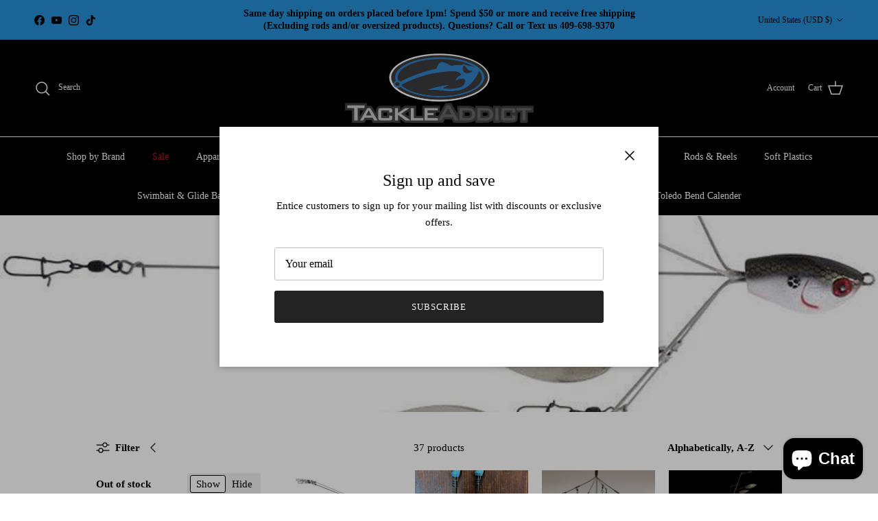

--- FILE ---
content_type: text/html; charset=utf-8
request_url: https://paddlerayburn.com/collections/umbrella-rig
body_size: 120237
content:
<!doctype html>
<html class="no-js" lang="en" dir="ltr">
<head><meta charset="utf-8">
<meta name="viewport" content="width=device-width,initial-scale=1">
<title>Umbrella Rig &ndash; Tackle Addict</title><link rel="canonical" href="https://tackleaddict.com/collections/umbrella-rig"><meta property="og:site_name" content="Tackle Addict">
<meta property="og:url" content="https://tackleaddict.com/collections/umbrella-rig">
<meta property="og:title" content="Umbrella Rig">
<meta property="og:type" content="product.group">
<meta property="og:description" content="Tackle Addict is founded by fisherman for fisherman. Our goal is to provide bass anglers of all skill levels with the best rods, reels, tackle, bait and more at the lowest prices. "><meta property="og:image" content="http://paddlerayburn.com/cdn/shop/collections/flash_mob.jpg?crop=center&height=1200&v=1695495896&width=1200">
  <meta property="og:image:secure_url" content="https://paddlerayburn.com/cdn/shop/collections/flash_mob.jpg?crop=center&height=1200&v=1695495896&width=1200">
  <meta property="og:image:width" content="800">
  <meta property="og:image:height" content="800"><meta name="twitter:card" content="summary_large_image">
<meta name="twitter:title" content="Umbrella Rig">
<meta name="twitter:description" content="Tackle Addict is founded by fisherman for fisherman. Our goal is to provide bass anglers of all skill levels with the best rods, reels, tackle, bait and more at the lowest prices. ">
<style>@font-face {
  font-family: Jost;
  font-weight: 700;
  font-style: normal;
  font-display: fallback;
  src: url("//paddlerayburn.com/cdn/fonts/jost/jost_n7.921dc18c13fa0b0c94c5e2517ffe06139c3615a3.woff2") format("woff2"),
       url("//paddlerayburn.com/cdn/fonts/jost/jost_n7.cbfc16c98c1e195f46c536e775e4e959c5f2f22b.woff") format("woff");
}
:root {
  --page-container-width:          1100px;
  --reading-container-width:       720px;
  --divider-opacity:               0.14;
  --gutter-large:                  30px;
  --gutter-desktop:                20px;
  --gutter-mobile:                 16px;
  --section-padding:               50px;
  --larger-section-padding:        80px;
  --larger-section-padding-mobile: 60px;
  --largest-section-padding:       110px;
  --aos-animate-duration:          0.6s;

  --base-font-family:              "New York", Iowan Old Style, Apple Garamond, Baskerville, Times New Roman, Droid Serif, Times, Source Serif Pro, serif, Apple Color Emoji, Segoe UI Emoji, Segoe UI Symbol;
  --base-font-weight:              400;
  --base-font-style:               normal;
  --heading-font-family:           "New York", Iowan Old Style, Apple Garamond, Baskerville, Times New Roman, Droid Serif, Times, Source Serif Pro, serif, Apple Color Emoji, Segoe UI Emoji, Segoe UI Symbol;
  --heading-font-weight:           400;
  --heading-font-style:            normal;
  --heading-font-letter-spacing:   normal;
  --logo-font-family:              Jost, sans-serif;
  --logo-font-weight:              700;
  --logo-font-style:               normal;
  --nav-font-family:               "New York", Iowan Old Style, Apple Garamond, Baskerville, Times New Roman, Droid Serif, Times, Source Serif Pro, serif, Apple Color Emoji, Segoe UI Emoji, Segoe UI Symbol;
  --nav-font-weight:               400;
  --nav-font-style:                normal;

  --base-text-size:15px;
  --base-line-height:              1.6;
  --input-text-size:16px;
  --smaller-text-size-1:12px;
  --smaller-text-size-2:14px;
  --smaller-text-size-3:12px;
  --smaller-text-size-4:11px;
  --larger-text-size:34px;
  --super-large-text-size:60px;
  --super-large-mobile-text-size:27px;
  --larger-mobile-text-size:27px;
  --logo-text-size:26px;--btn-letter-spacing: 0.08em;
    --btn-text-transform: uppercase;
    --button-text-size: 13px;
    --quickbuy-button-text-size: 13;
    --small-feature-link-font-size: 0.75em;
    --input-btn-padding-top:             1.2em;
    --input-btn-padding-bottom:          1.2em;--heading-text-transform:none;
  --nav-text-size:                      14px;
  --mobile-menu-font-weight:            600;

  --body-bg-color:                      255 255 255;
  --bg-color:                           255 255 255;
  --body-text-color:                    0 0 0;
  --text-color:                         0 0 0;

  --header-text-col:                    #ffffff;--header-text-hover-col:             var(--main-nav-link-hover-col);--header-bg-col:                     #000000;
  --heading-color:                     23 23 23;
  --body-heading-color:                23 23 23;
  --heading-divider-col:               #ffffff;

  --logo-col:                          #171717;
  --main-nav-bg:                       #000000;
  --main-nav-link-col:                 #ffffff;
  --main-nav-link-hover-col:           #c16452;
  --main-nav-link-featured-col:        #b61d0f;

  --link-color:                        0 0 0;
  --body-link-color:                   0 0 0;

  --btn-bg-color:                        35 35 35;
  --btn-bg-hover-color:                  193 100 82;
  --btn-border-color:                    35 35 35;
  --btn-border-hover-color:              193 100 82;
  --btn-text-color:                      255 255 255;
  --btn-text-hover-color:                255 255 255;--btn-alt-bg-color:                    0 0 0;
  --btn-alt-text-color:                  255 255 255;
  --btn-alt-border-color:                0 0 0;
  --btn-alt-border-hover-color:          0 0 0;--btn-ter-bg-color:                    235 235 235;
  --btn-ter-text-color:                  0 0 0;
  --btn-ter-bg-hover-color:              35 35 35;
  --btn-ter-text-hover-color:            255 255 255;--btn-border-radius: 3px;--color-scheme-default:                             #ffffff;
  --color-scheme-default-color:                       255 255 255;
  --color-scheme-default-text-color:                  0 0 0;
  --color-scheme-default-head-color:                  23 23 23;
  --color-scheme-default-link-color:                  0 0 0;
  --color-scheme-default-btn-text-color:              255 255 255;
  --color-scheme-default-btn-text-hover-color:        255 255 255;
  --color-scheme-default-btn-bg-color:                35 35 35;
  --color-scheme-default-btn-bg-hover-color:          193 100 82;
  --color-scheme-default-btn-border-color:            35 35 35;
  --color-scheme-default-btn-border-hover-color:      193 100 82;
  --color-scheme-default-btn-alt-text-color:          255 255 255;
  --color-scheme-default-btn-alt-bg-color:            0 0 0;
  --color-scheme-default-btn-alt-border-color:        0 0 0;
  --color-scheme-default-btn-alt-border-hover-color:  0 0 0;

  --color-scheme-1:                             #ffffff;
  --color-scheme-1-color:                       255 255 255;
  --color-scheme-1-text-color:                  0 0 0;
  --color-scheme-1-head-color:                  23 23 23;
  --color-scheme-1-link-color:                  9 114 140;
  --color-scheme-1-btn-text-color:              255 255 255;
  --color-scheme-1-btn-text-hover-color:        255 255 255;
  --color-scheme-1-btn-bg-color:                35 35 35;
  --color-scheme-1-btn-bg-hover-color:          0 0 0;
  --color-scheme-1-btn-border-color:            35 35 35;
  --color-scheme-1-btn-border-hover-color:      0 0 0;
  --color-scheme-1-btn-alt-text-color:          0 0 0;
  --color-scheme-1-btn-alt-bg-color:            255 255 255;
  --color-scheme-1-btn-alt-border-color:        0 0 0;
  --color-scheme-1-btn-alt-border-hover-color:  0 0 0;

  --color-scheme-2:                             #171717;
  --color-scheme-2-color:                       23 23 23;
  --color-scheme-2-text-color:                  255 255 255;
  --color-scheme-2-head-color:                  255 255 255;
  --color-scheme-2-link-color:                  193 100 82;
  --color-scheme-2-btn-text-color:              255 255 255;
  --color-scheme-2-btn-text-hover-color:        255 255 255;
  --color-scheme-2-btn-bg-color:                0 0 0;
  --color-scheme-2-btn-bg-hover-color:          0 0 0;
  --color-scheme-2-btn-border-color:            0 0 0;
  --color-scheme-2-btn-border-hover-color:      0 0 0;
  --color-scheme-2-btn-alt-text-color:          35 35 35;
  --color-scheme-2-btn-alt-bg-color:            255 255 255;
  --color-scheme-2-btn-alt-border-color:        35 35 35;
  --color-scheme-2-btn-alt-border-hover-color:  35 35 35;

  /* Shop Pay payment terms */
  --payment-terms-background-color:    #ffffff;--quickbuy-bg: 255 255 255;--body-input-background-color:       rgb(var(--body-bg-color));
  --input-background-color:            rgb(var(--body-bg-color));
  --body-input-text-color:             var(--body-text-color);
  --input-text-color:                  var(--body-text-color);
  --body-input-border-color:           rgb(191, 191, 191);
  --input-border-color:                rgb(191, 191, 191);
  --input-border-color-hover:          rgb(115, 115, 115);
  --input-border-color-active:         rgb(0, 0, 0);

  --swatch-cross-svg:                  url("data:image/svg+xml,%3Csvg xmlns='http://www.w3.org/2000/svg' width='240' height='240' viewBox='0 0 24 24' fill='none' stroke='rgb(191, 191, 191)' stroke-width='0.09' preserveAspectRatio='none' %3E%3Cline x1='24' y1='0' x2='0' y2='24'%3E%3C/line%3E%3C/svg%3E");
  --swatch-cross-hover:                url("data:image/svg+xml,%3Csvg xmlns='http://www.w3.org/2000/svg' width='240' height='240' viewBox='0 0 24 24' fill='none' stroke='rgb(115, 115, 115)' stroke-width='0.09' preserveAspectRatio='none' %3E%3Cline x1='24' y1='0' x2='0' y2='24'%3E%3C/line%3E%3C/svg%3E");
  --swatch-cross-active:               url("data:image/svg+xml,%3Csvg xmlns='http://www.w3.org/2000/svg' width='240' height='240' viewBox='0 0 24 24' fill='none' stroke='rgb(0, 0, 0)' stroke-width='0.09' preserveAspectRatio='none' %3E%3Cline x1='24' y1='0' x2='0' y2='24'%3E%3C/line%3E%3C/svg%3E");

  --footer-divider-col:                #ffffff;
  --footer-text-col:                   255 255 255;
  --footer-heading-col:                23 23 23;
  --footer-bg:                         #3978db;--product-label-overlay-justify: flex-start;--product-label-overlay-align: center;--product-label-overlay-reduction-text:   #ffffff;
  --product-label-overlay-reduction-bg:     #c20000;
  --product-label-overlay-stock-text:       #ffffff;
  --product-label-overlay-stock-bg:         #09728c;
  --product-label-overlay-new-text:         #ffffff;
  --product-label-overlay-new-bg:           #c16452;
  --product-label-overlay-meta-text:        #ffffff;
  --product-label-overlay-meta-bg:          #bd2585;
  --product-label-sale-text:                #c20000;
  --product-label-sold-text:                #171717;
  --product-label-preorder-text:            #3ea36a;

  --product-block-crop-align:               center;

  
  --product-block-price-align:              flex-start;
  --product-block-price-item-margin-start:  initial;
  --product-block-price-item-margin-end:    .5rem;
  

  --collection-block-image-position:   center center;

  --swatch-picker-image-size:          50px;
  --swatch-crop-align:                 center center;

  --image-overlay-text-color:          255 255 255;--image-overlay-bg:                  rgba(0, 0, 0, 0.69);
  --image-overlay-shadow-start:        rgb(0 0 0 / 0.17);
  --image-overlay-box-opacity:         0.87;--product-inventory-ok-box-color:            #f2faf0;
  --product-inventory-ok-text-color:           #108043;
  --product-inventory-ok-icon-box-fill-color:  #fff;
  --product-inventory-low-box-color:           #fcf1cd;
  --product-inventory-low-text-color:          #dd9a1a;
  --product-inventory-low-icon-box-fill-color: #fff;
  --product-inventory-low-text-color-channels: 16, 128, 67;
  --product-inventory-ok-text-color-channels:  221, 154, 26;

  --rating-star-color: 193 100 82;--overlay-align-left: start;
    --overlay-align-right: end;}html[dir=rtl] {
  --overlay-right-text-m-left: 0;
  --overlay-right-text-m-right: auto;
  --overlay-left-shadow-left-left: 15%;
  --overlay-left-shadow-left-right: -50%;
  --overlay-left-shadow-right-left: -85%;
  --overlay-left-shadow-right-right: 0;
}.image-overlay--bg-box .text-overlay .text-overlay__text {
    --image-overlay-box-bg: 255 255 255;
    --heading-color: var(--body-heading-color);
    --text-color: var(--body-text-color);
    --link-color: var(--body-link-color);
  }::selection {
    background: rgb(var(--body-heading-color));
    color: rgb(var(--body-bg-color));
  }
  ::-moz-selection {
    background: rgb(var(--body-heading-color));
    color: rgb(var(--body-bg-color));
  }.navigation .h1 {
  color: inherit !important;
}.use-color-scheme--default {
  --product-label-sale-text:           #c20000;
  --product-label-sold-text:           #171717;
  --product-label-preorder-text:       #3ea36a;
  --input-background-color:            rgb(var(--body-bg-color));
  --input-text-color:                  var(--body-input-text-color);
  --input-border-color:                rgb(191, 191, 191);
  --input-border-color-hover:          rgb(115, 115, 115);
  --input-border-color-active:         rgb(0, 0, 0);
}.use-color-scheme--1 {
  --product-label-sale-text:           currentColor;
  --product-label-sold-text:           currentColor;
  --product-label-preorder-text:       currentColor;
  --input-background-color:            transparent;
  --input-text-color:                  0 0 0;
  --input-border-color:                rgb(179, 179, 179);
  --input-border-color-hover:          rgb(115, 115, 115);
  --input-border-color-active:         rgb(0, 0, 0);
}</style>

  <link href="//paddlerayburn.com/cdn/shop/t/39/assets/main.css?v=43422827842528680071737816227" rel="stylesheet" type="text/css" media="all" />
<script>
    document.documentElement.className = document.documentElement.className.replace('no-js', 'js');

    window.theme = {
      info: {
        name: 'Symmetry',
        version: '7.4.0'
      },
      device: {
        hasTouch: window.matchMedia('(any-pointer: coarse)').matches,
        hasHover: window.matchMedia('(hover: hover)').matches
      },
      mediaQueries: {
        md: '(min-width: 768px)',
        productMediaCarouselBreak: '(min-width: 1041px)'
      },
      routes: {
        base: 'https://tackleaddict.com',
        cart: '/cart',
        cartAdd: '/cart/add.js',
        cartUpdate: '/cart/update.js',
        predictiveSearch: '/search/suggest'
      },
      strings: {
        cartTermsConfirmation: "You must agree to the terms and conditions before continuing.",
        cartItemsQuantityError: "You can only add [QUANTITY] of this item to your cart.",
        generalSearchViewAll: "View all search results",
        noStock: "Sold out",
        noVariant: "Unavailable",
        productsProductChooseA: "Choose a",
        generalSearchPages: "Pages",
        generalSearchNoResultsWithoutTerms: "Sorry, we couldnʼt find any results",
        shippingCalculator: {
          singleRate: "There is one shipping rate for this destination:",
          multipleRates: "There are multiple shipping rates for this destination:",
          noRates: "We do not ship to this destination."
        }
      },
      settings: {
        moneyWithCurrencyFormat: "${{amount}} USD",
        cartType: "drawer",
        afterAddToCart: "drawer",
        quickbuyStyle: "button",
        externalLinksNewTab: true,
        internalLinksSmoothScroll: true
      }
    }

    theme.inlineNavigationCheck = function() {
      var pageHeader = document.querySelector('.pageheader'),
          inlineNavContainer = pageHeader.querySelector('.logo-area__left__inner'),
          inlineNav = inlineNavContainer.querySelector('.navigation--left');
      if (inlineNav && getComputedStyle(inlineNav).display != 'none') {
        var inlineMenuCentered = document.querySelector('.pageheader--layout-inline-menu-center'),
            logoContainer = document.querySelector('.logo-area__middle__inner');
        if(inlineMenuCentered) {
          var rightWidth = document.querySelector('.logo-area__right__inner').clientWidth,
              middleWidth = logoContainer.clientWidth,
              logoArea = document.querySelector('.logo-area'),
              computedLogoAreaStyle = getComputedStyle(logoArea),
              logoAreaInnerWidth = logoArea.clientWidth - Math.ceil(parseFloat(computedLogoAreaStyle.paddingLeft)) - Math.ceil(parseFloat(computedLogoAreaStyle.paddingRight)),
              availableNavWidth = logoAreaInnerWidth - Math.max(rightWidth, middleWidth) * 2 - 40;
          inlineNavContainer.style.maxWidth = availableNavWidth + 'px';
        }

        var firstInlineNavLink = inlineNav.querySelector('.navigation__item:first-child'),
            lastInlineNavLink = inlineNav.querySelector('.navigation__item:last-child');
        if (lastInlineNavLink) {
          var inlineNavWidth = null;
          if(document.querySelector('html[dir=rtl]')) {
            inlineNavWidth = firstInlineNavLink.offsetLeft - lastInlineNavLink.offsetLeft + firstInlineNavLink.offsetWidth;
          } else {
            inlineNavWidth = lastInlineNavLink.offsetLeft - firstInlineNavLink.offsetLeft + lastInlineNavLink.offsetWidth;
          }
          if (inlineNavContainer.offsetWidth >= inlineNavWidth) {
            pageHeader.classList.add('pageheader--layout-inline-permitted');
            var tallLogo = logoContainer.clientHeight > lastInlineNavLink.clientHeight + 20;
            if (tallLogo) {
              inlineNav.classList.add('navigation--tight-underline');
            } else {
              inlineNav.classList.remove('navigation--tight-underline');
            }
          } else {
            pageHeader.classList.remove('pageheader--layout-inline-permitted');
          }
        }
      }
    };

    theme.setInitialHeaderHeightProperty = () => {
      const section = document.querySelector('.section-header');
      if (section) {
        document.documentElement.style.setProperty('--theme-header-height', Math.ceil(section.clientHeight) + 'px');
      }
    };
  </script>

  <script src="//paddlerayburn.com/cdn/shop/t/39/assets/main.js?v=74462154655922143831737816227" defer></script>
    <script src="//paddlerayburn.com/cdn/shop/t/39/assets/animate-on-scroll.js?v=15249566486942820451737816226" defer></script>
    <link href="//paddlerayburn.com/cdn/shop/t/39/assets/animate-on-scroll.css?v=116824741000487223811737816226" rel="stylesheet" type="text/css" media="all" />
  

  <script>window.performance && window.performance.mark && window.performance.mark('shopify.content_for_header.start');</script><meta name="google-site-verification" content="vH9ZVtOXTOyjPiji-_bN2CLGtSW4HHPSe1uXRrTImfM">
<meta id="shopify-digital-wallet" name="shopify-digital-wallet" content="/19599611/digital_wallets/dialog">
<meta name="shopify-checkout-api-token" content="272fa4fe2e38dd017dfd5f848b33e9b9">
<meta id="in-context-paypal-metadata" data-shop-id="19599611" data-venmo-supported="true" data-environment="production" data-locale="en_US" data-paypal-v4="true" data-currency="USD">
<link rel="alternate" type="application/atom+xml" title="Feed" href="/collections/umbrella-rig.atom" />
<link rel="next" href="/collections/umbrella-rig?page=2">
<link rel="alternate" hreflang="x-default" href="https://tackleaddict.com/collections/umbrella-rig">
<link rel="alternate" hreflang="en-CA" href="https://tackleaddict.com/en-ca/collections/umbrella-rig">
<link rel="alternate" type="application/json+oembed" href="https://tackleaddict.com/collections/umbrella-rig.oembed">
<script async="async" src="/checkouts/internal/preloads.js?locale=en-US"></script>
<link rel="preconnect" href="https://shop.app" crossorigin="anonymous">
<script async="async" src="https://shop.app/checkouts/internal/preloads.js?locale=en-US&shop_id=19599611" crossorigin="anonymous"></script>
<script id="apple-pay-shop-capabilities" type="application/json">{"shopId":19599611,"countryCode":"US","currencyCode":"USD","merchantCapabilities":["supports3DS"],"merchantId":"gid:\/\/shopify\/Shop\/19599611","merchantName":"Tackle Addict","requiredBillingContactFields":["postalAddress","email","phone"],"requiredShippingContactFields":["postalAddress","email","phone"],"shippingType":"shipping","supportedNetworks":["visa","masterCard","amex","discover","jcb"],"total":{"type":"pending","label":"Tackle Addict","amount":"1.00"},"shopifyPaymentsEnabled":true,"supportsSubscriptions":true}</script>
<script id="shopify-features" type="application/json">{"accessToken":"272fa4fe2e38dd017dfd5f848b33e9b9","betas":["rich-media-storefront-analytics"],"domain":"paddlerayburn.com","predictiveSearch":true,"shopId":19599611,"locale":"en"}</script>
<script>var Shopify = Shopify || {};
Shopify.shop = "tackle-addict.myshopify.com";
Shopify.locale = "en";
Shopify.currency = {"active":"USD","rate":"1.0"};
Shopify.country = "US";
Shopify.theme = {"name":"Symmetry","id":131945791575,"schema_name":"Symmetry","schema_version":"7.4.0","theme_store_id":568,"role":"main"};
Shopify.theme.handle = "null";
Shopify.theme.style = {"id":null,"handle":null};
Shopify.cdnHost = "paddlerayburn.com/cdn";
Shopify.routes = Shopify.routes || {};
Shopify.routes.root = "/";</script>
<script type="module">!function(o){(o.Shopify=o.Shopify||{}).modules=!0}(window);</script>
<script>!function(o){function n(){var o=[];function n(){o.push(Array.prototype.slice.apply(arguments))}return n.q=o,n}var t=o.Shopify=o.Shopify||{};t.loadFeatures=n(),t.autoloadFeatures=n()}(window);</script>
<script>
  window.ShopifyPay = window.ShopifyPay || {};
  window.ShopifyPay.apiHost = "shop.app\/pay";
  window.ShopifyPay.redirectState = null;
</script>
<script id="shop-js-analytics" type="application/json">{"pageType":"collection"}</script>
<script defer="defer" async type="module" src="//paddlerayburn.com/cdn/shopifycloud/shop-js/modules/v2/client.init-shop-cart-sync_Bc8-qrdt.en.esm.js"></script>
<script defer="defer" async type="module" src="//paddlerayburn.com/cdn/shopifycloud/shop-js/modules/v2/chunk.common_CmNk3qlo.esm.js"></script>
<script type="module">
  await import("//paddlerayburn.com/cdn/shopifycloud/shop-js/modules/v2/client.init-shop-cart-sync_Bc8-qrdt.en.esm.js");
await import("//paddlerayburn.com/cdn/shopifycloud/shop-js/modules/v2/chunk.common_CmNk3qlo.esm.js");

  window.Shopify.SignInWithShop?.initShopCartSync?.({"fedCMEnabled":true,"windoidEnabled":true});

</script>
<script>
  window.Shopify = window.Shopify || {};
  if (!window.Shopify.featureAssets) window.Shopify.featureAssets = {};
  window.Shopify.featureAssets['shop-js'] = {"shop-cart-sync":["modules/v2/client.shop-cart-sync_DOpY4EW0.en.esm.js","modules/v2/chunk.common_CmNk3qlo.esm.js"],"init-fed-cm":["modules/v2/client.init-fed-cm_D2vsy40D.en.esm.js","modules/v2/chunk.common_CmNk3qlo.esm.js"],"shop-button":["modules/v2/client.shop-button_CI-s0xGZ.en.esm.js","modules/v2/chunk.common_CmNk3qlo.esm.js"],"shop-toast-manager":["modules/v2/client.shop-toast-manager_Cx0C6may.en.esm.js","modules/v2/chunk.common_CmNk3qlo.esm.js"],"init-windoid":["modules/v2/client.init-windoid_CXNAd0Cm.en.esm.js","modules/v2/chunk.common_CmNk3qlo.esm.js"],"init-shop-email-lookup-coordinator":["modules/v2/client.init-shop-email-lookup-coordinator_B9mmbKi4.en.esm.js","modules/v2/chunk.common_CmNk3qlo.esm.js"],"shop-cash-offers":["modules/v2/client.shop-cash-offers_CL9Nay2h.en.esm.js","modules/v2/chunk.common_CmNk3qlo.esm.js","modules/v2/chunk.modal_CvhjeixQ.esm.js"],"avatar":["modules/v2/client.avatar_BTnouDA3.en.esm.js"],"init-shop-cart-sync":["modules/v2/client.init-shop-cart-sync_Bc8-qrdt.en.esm.js","modules/v2/chunk.common_CmNk3qlo.esm.js"],"init-customer-accounts-sign-up":["modules/v2/client.init-customer-accounts-sign-up_C7zhr03q.en.esm.js","modules/v2/client.shop-login-button_BbMx65lK.en.esm.js","modules/v2/chunk.common_CmNk3qlo.esm.js","modules/v2/chunk.modal_CvhjeixQ.esm.js"],"pay-button":["modules/v2/client.pay-button_Bhm3077V.en.esm.js","modules/v2/chunk.common_CmNk3qlo.esm.js"],"init-shop-for-new-customer-accounts":["modules/v2/client.init-shop-for-new-customer-accounts_rLbLSDTe.en.esm.js","modules/v2/client.shop-login-button_BbMx65lK.en.esm.js","modules/v2/chunk.common_CmNk3qlo.esm.js","modules/v2/chunk.modal_CvhjeixQ.esm.js"],"init-customer-accounts":["modules/v2/client.init-customer-accounts_DkVf8Jdu.en.esm.js","modules/v2/client.shop-login-button_BbMx65lK.en.esm.js","modules/v2/chunk.common_CmNk3qlo.esm.js","modules/v2/chunk.modal_CvhjeixQ.esm.js"],"shop-login-button":["modules/v2/client.shop-login-button_BbMx65lK.en.esm.js","modules/v2/chunk.common_CmNk3qlo.esm.js","modules/v2/chunk.modal_CvhjeixQ.esm.js"],"shop-follow-button":["modules/v2/client.shop-follow-button_B-omSWeu.en.esm.js","modules/v2/chunk.common_CmNk3qlo.esm.js","modules/v2/chunk.modal_CvhjeixQ.esm.js"],"lead-capture":["modules/v2/client.lead-capture_DZQFWrYz.en.esm.js","modules/v2/chunk.common_CmNk3qlo.esm.js","modules/v2/chunk.modal_CvhjeixQ.esm.js"],"checkout-modal":["modules/v2/client.checkout-modal_Fp9GouFF.en.esm.js","modules/v2/chunk.common_CmNk3qlo.esm.js","modules/v2/chunk.modal_CvhjeixQ.esm.js"],"shop-login":["modules/v2/client.shop-login_B9KWmZaW.en.esm.js","modules/v2/chunk.common_CmNk3qlo.esm.js","modules/v2/chunk.modal_CvhjeixQ.esm.js"],"payment-terms":["modules/v2/client.payment-terms_Bl_bs7GP.en.esm.js","modules/v2/chunk.common_CmNk3qlo.esm.js","modules/v2/chunk.modal_CvhjeixQ.esm.js"]};
</script>
<script>(function() {
  var isLoaded = false;
  function asyncLoad() {
    if (isLoaded) return;
    isLoaded = true;
    var urls = ["https:\/\/cdn.nfcube.com\/instafeed-2212c5b35579a145d99060cbeb46966c.js?shop=tackle-addict.myshopify.com","https:\/\/tools.luckyorange.com\/core\/lo.js?site-id=fda8965b\u0026shop=tackle-addict.myshopify.com","\/\/searchserverapi1.com\/widgets\/shopify\/init.js?a=0i5q4J1o1d\u0026shop=tackle-addict.myshopify.com"];
    for (var i = 0; i < urls.length; i++) {
      var s = document.createElement('script');
      s.type = 'text/javascript';
      s.async = true;
      s.src = urls[i];
      var x = document.getElementsByTagName('script')[0];
      x.parentNode.insertBefore(s, x);
    }
  };
  if(window.attachEvent) {
    window.attachEvent('onload', asyncLoad);
  } else {
    window.addEventListener('load', asyncLoad, false);
  }
})();</script>
<script id="__st">var __st={"a":19599611,"offset":-21600,"reqid":"fa6148cd-fed8-4bc1-8151-12a049cc167a-1762490158","pageurl":"paddlerayburn.com\/collections\/umbrella-rig","u":"530cbd75205b","p":"collection","rtyp":"collection","rid":443527376};</script>
<script>window.ShopifyPaypalV4VisibilityTracking = true;</script>
<script id="captcha-bootstrap">!function(){'use strict';const t='contact',e='account',n='new_comment',o=[[t,t],['blogs',n],['comments',n],[t,'customer']],c=[[e,'customer_login'],[e,'guest_login'],[e,'recover_customer_password'],[e,'create_customer']],r=t=>t.map((([t,e])=>`form[action*='/${t}']:not([data-nocaptcha='true']) input[name='form_type'][value='${e}']`)).join(','),a=t=>()=>t?[...document.querySelectorAll(t)].map((t=>t.form)):[];function s(){const t=[...o],e=r(t);return a(e)}const i='password',u='form_key',d=['recaptcha-v3-token','g-recaptcha-response','h-captcha-response',i],f=()=>{try{return window.sessionStorage}catch{return}},m='__shopify_v',_=t=>t.elements[u];function p(t,e,n=!1){try{const o=window.sessionStorage,c=JSON.parse(o.getItem(e)),{data:r}=function(t){const{data:e,action:n}=t;return t[m]||n?{data:e,action:n}:{data:t,action:n}}(c);for(const[e,n]of Object.entries(r))t.elements[e]&&(t.elements[e].value=n);n&&o.removeItem(e)}catch(o){console.error('form repopulation failed',{error:o})}}const l='form_type',E='cptcha';function T(t){t.dataset[E]=!0}const w=window,h=w.document,L='Shopify',v='ce_forms',y='captcha';let A=!1;((t,e)=>{const n=(g='f06e6c50-85a8-45c8-87d0-21a2b65856fe',I='https://cdn.shopify.com/shopifycloud/storefront-forms-hcaptcha/ce_storefront_forms_captcha_hcaptcha.v1.5.2.iife.js',D={infoText:'Protected by hCaptcha',privacyText:'Privacy',termsText:'Terms'},(t,e,n)=>{const o=w[L][v],c=o.bindForm;if(c)return c(t,g,e,D).then(n);var r;o.q.push([[t,g,e,D],n]),r=I,A||(h.body.append(Object.assign(h.createElement('script'),{id:'captcha-provider',async:!0,src:r})),A=!0)});var g,I,D;w[L]=w[L]||{},w[L][v]=w[L][v]||{},w[L][v].q=[],w[L][y]=w[L][y]||{},w[L][y].protect=function(t,e){n(t,void 0,e),T(t)},Object.freeze(w[L][y]),function(t,e,n,w,h,L){const[v,y,A,g]=function(t,e,n){const i=e?o:[],u=t?c:[],d=[...i,...u],f=r(d),m=r(i),_=r(d.filter((([t,e])=>n.includes(e))));return[a(f),a(m),a(_),s()]}(w,h,L),I=t=>{const e=t.target;return e instanceof HTMLFormElement?e:e&&e.form},D=t=>v().includes(t);t.addEventListener('submit',(t=>{const e=I(t);if(!e)return;const n=D(e)&&!e.dataset.hcaptchaBound&&!e.dataset.recaptchaBound,o=_(e),c=g().includes(e)&&(!o||!o.value);(n||c)&&t.preventDefault(),c&&!n&&(function(t){try{if(!f())return;!function(t){const e=f();if(!e)return;const n=_(t);if(!n)return;const o=n.value;o&&e.removeItem(o)}(t);const e=Array.from(Array(32),(()=>Math.random().toString(36)[2])).join('');!function(t,e){_(t)||t.append(Object.assign(document.createElement('input'),{type:'hidden',name:u})),t.elements[u].value=e}(t,e),function(t,e){const n=f();if(!n)return;const o=[...t.querySelectorAll(`input[type='${i}']`)].map((({name:t})=>t)),c=[...d,...o],r={};for(const[a,s]of new FormData(t).entries())c.includes(a)||(r[a]=s);n.setItem(e,JSON.stringify({[m]:1,action:t.action,data:r}))}(t,e)}catch(e){console.error('failed to persist form',e)}}(e),e.submit())}));const S=(t,e)=>{t&&!t.dataset[E]&&(n(t,e.some((e=>e===t))),T(t))};for(const o of['focusin','change'])t.addEventListener(o,(t=>{const e=I(t);D(e)&&S(e,y())}));const B=e.get('form_key'),M=e.get(l),P=B&&M;t.addEventListener('DOMContentLoaded',(()=>{const t=y();if(P)for(const e of t)e.elements[l].value===M&&p(e,B);[...new Set([...A(),...v().filter((t=>'true'===t.dataset.shopifyCaptcha))])].forEach((e=>S(e,t)))}))}(h,new URLSearchParams(w.location.search),n,t,e,['guest_login'])})(!0,!0)}();</script>
<script integrity="sha256-52AcMU7V7pcBOXWImdc/TAGTFKeNjmkeM1Pvks/DTgc=" data-source-attribution="shopify.loadfeatures" defer="defer" src="//paddlerayburn.com/cdn/shopifycloud/storefront/assets/storefront/load_feature-81c60534.js" crossorigin="anonymous"></script>
<script crossorigin="anonymous" defer="defer" src="//paddlerayburn.com/cdn/shopifycloud/storefront/assets/shopify_pay/storefront-65b4c6d7.js?v=20250812"></script>
<script data-source-attribution="shopify.dynamic_checkout.dynamic.init">var Shopify=Shopify||{};Shopify.PaymentButton=Shopify.PaymentButton||{isStorefrontPortableWallets:!0,init:function(){window.Shopify.PaymentButton.init=function(){};var t=document.createElement("script");t.src="https://paddlerayburn.com/cdn/shopifycloud/portable-wallets/latest/portable-wallets.en.js",t.type="module",document.head.appendChild(t)}};
</script>
<script data-source-attribution="shopify.dynamic_checkout.buyer_consent">
  function portableWalletsHideBuyerConsent(e){var t=document.getElementById("shopify-buyer-consent"),n=document.getElementById("shopify-subscription-policy-button");t&&n&&(t.classList.add("hidden"),t.setAttribute("aria-hidden","true"),n.removeEventListener("click",e))}function portableWalletsShowBuyerConsent(e){var t=document.getElementById("shopify-buyer-consent"),n=document.getElementById("shopify-subscription-policy-button");t&&n&&(t.classList.remove("hidden"),t.removeAttribute("aria-hidden"),n.addEventListener("click",e))}window.Shopify?.PaymentButton&&(window.Shopify.PaymentButton.hideBuyerConsent=portableWalletsHideBuyerConsent,window.Shopify.PaymentButton.showBuyerConsent=portableWalletsShowBuyerConsent);
</script>
<script data-source-attribution="shopify.dynamic_checkout.cart.bootstrap">document.addEventListener("DOMContentLoaded",(function(){function t(){return document.querySelector("shopify-accelerated-checkout-cart, shopify-accelerated-checkout")}if(t())Shopify.PaymentButton.init();else{new MutationObserver((function(e,n){t()&&(Shopify.PaymentButton.init(),n.disconnect())})).observe(document.body,{childList:!0,subtree:!0})}}));
</script>
<link id="shopify-accelerated-checkout-styles" rel="stylesheet" media="screen" href="https://paddlerayburn.com/cdn/shopifycloud/portable-wallets/latest/accelerated-checkout-backwards-compat.css" crossorigin="anonymous">
<style id="shopify-accelerated-checkout-cart">
        #shopify-buyer-consent {
  margin-top: 1em;
  display: inline-block;
  width: 100%;
}

#shopify-buyer-consent.hidden {
  display: none;
}

#shopify-subscription-policy-button {
  background: none;
  border: none;
  padding: 0;
  text-decoration: underline;
  font-size: inherit;
  cursor: pointer;
}

#shopify-subscription-policy-button::before {
  box-shadow: none;
}

      </style>

<script>window.performance && window.performance.mark && window.performance.mark('shopify.content_for_header.end');</script>
<!-- CC Custom Head Start --><!-- CC Custom Head End --><!-- BEGIN app block: shopify://apps/judge-me-reviews/blocks/judgeme_core/61ccd3b1-a9f2-4160-9fe9-4fec8413e5d8 --><!-- Start of Judge.me Core -->




<link rel="dns-prefetch" href="https://cdnwidget.judge.me">
<link rel="dns-prefetch" href="https://cdn.judge.me">
<link rel="dns-prefetch" href="https://cdn1.judge.me">
<link rel="dns-prefetch" href="https://api.judge.me">

<script data-cfasync='false' class='jdgm-settings-script'>window.jdgmSettings={"pagination":5,"disable_web_reviews":false,"badge_no_review_text":"No reviews","badge_n_reviews_text":"{{ n }} review/reviews","hide_badge_preview_if_no_reviews":true,"badge_hide_text":false,"enforce_center_preview_badge":false,"widget_title":"Customer Reviews","widget_open_form_text":"Write a review","widget_close_form_text":"Cancel review","widget_refresh_page_text":"Refresh page","widget_summary_text":"Based on {{ number_of_reviews }} review/reviews","widget_no_review_text":"Be the first to write a review","widget_name_field_text":"Display name","widget_verified_name_field_text":"Verified Name (public)","widget_name_placeholder_text":"Display name","widget_required_field_error_text":"This field is required.","widget_email_field_text":"Email address","widget_verified_email_field_text":"Verified Email (private, can not be edited)","widget_email_placeholder_text":"Your email address","widget_email_field_error_text":"Please enter a valid email address.","widget_rating_field_text":"Rating","widget_review_title_field_text":"Review Title","widget_review_title_placeholder_text":"Give your review a title","widget_review_body_field_text":"Review content","widget_review_body_placeholder_text":"Start writing here...","widget_pictures_field_text":"Picture/Video (optional)","widget_submit_review_text":"Submit Review","widget_submit_verified_review_text":"Submit Verified Review","widget_submit_success_msg_with_auto_publish":"Thank you! Please refresh the page in a few moments to see your review. You can remove or edit your review by logging into \u003ca href='https://judge.me/login' target='_blank' rel='nofollow noopener'\u003eJudge.me\u003c/a\u003e","widget_submit_success_msg_no_auto_publish":"Thank you! Your review will be published as soon as it is approved by the shop admin. You can remove or edit your review by logging into \u003ca href='https://judge.me/login' target='_blank' rel='nofollow noopener'\u003eJudge.me\u003c/a\u003e","widget_show_default_reviews_out_of_total_text":"Showing {{ n_reviews_shown }} out of {{ n_reviews }} reviews.","widget_show_all_link_text":"Show all","widget_show_less_link_text":"Show less","widget_author_said_text":"{{ reviewer_name }} said:","widget_days_text":"{{ n }} days ago","widget_weeks_text":"{{ n }} week/weeks ago","widget_months_text":"{{ n }} month/months ago","widget_years_text":"{{ n }} year/years ago","widget_yesterday_text":"Yesterday","widget_today_text":"Today","widget_replied_text":"\u003e\u003e {{ shop_name }} replied:","widget_read_more_text":"Read more","widget_rating_filter_see_all_text":"See all reviews","widget_sorting_most_recent_text":"Most Recent","widget_sorting_highest_rating_text":"Highest Rating","widget_sorting_lowest_rating_text":"Lowest Rating","widget_sorting_with_pictures_text":"Only Pictures","widget_sorting_most_helpful_text":"Most Helpful","widget_open_question_form_text":"Ask a question","widget_reviews_subtab_text":"Reviews","widget_questions_subtab_text":"Questions","widget_question_label_text":"Question","widget_answer_label_text":"Answer","widget_question_placeholder_text":"Write your question here","widget_submit_question_text":"Submit Question","widget_question_submit_success_text":"Thank you for your question! We will notify you once it gets answered.","verified_badge_text":"Verified","verified_badge_placement":"left-of-reviewer-name","widget_hide_border":false,"widget_social_share":false,"all_reviews_include_out_of_store_products":true,"all_reviews_out_of_store_text":"(out of store)","all_reviews_product_name_prefix_text":"about","enable_review_pictures":true,"widget_product_reviews_subtab_text":"Product Reviews","widget_shop_reviews_subtab_text":"Shop Reviews","widget_write_a_store_review_text":"Write a Store Review","widget_other_languages_heading":"Reviews in Other Languages","widget_translate_review_text":"Translate review to {{ language }}","widget_translating_review_text":"Translating...","widget_show_original_translation_text":"Show original ({{ language }})","widget_translate_review_failed_text":"Review couldn't be translated.","widget_translate_review_retry_text":"Retry","widget_translate_review_try_again_later_text":"Try again later","widget_sorting_pictures_first_text":"Pictures First","floating_tab_button_name":"★ Reviews","floating_tab_title":"Let customers speak for us","floating_tab_url":"","floating_tab_url_enabled":false,"all_reviews_text_badge_text":"Customers rate us {{ shop.metafields.judgeme.all_reviews_rating | round: 1 }}/5 based on {{ shop.metafields.judgeme.all_reviews_count }} reviews.","all_reviews_text_badge_text_branded_style":"{{ shop.metafields.judgeme.all_reviews_rating | round: 1 }} out of 5 stars based on {{ shop.metafields.judgeme.all_reviews_count }} reviews","all_reviews_text_badge_url":"","all_reviews_text_style":"branded","featured_carousel_title":"Let customers speak for us","featured_carousel_count_text":"from {{ n }} reviews","featured_carousel_url":"","verified_count_badge_style":"branded","verified_count_badge_url":"","picture_reminder_submit_button":"Upload Pictures","widget_sorting_videos_first_text":"Videos First","widget_review_pending_text":"Pending","remove_microdata_snippet":true,"preview_badge_no_question_text":"No questions","preview_badge_n_question_text":"{{ number_of_questions }} question/questions","widget_search_bar_placeholder":"Search reviews","widget_sorting_verified_only_text":"Verified only","featured_carousel_verified_badge_enable":true,"featured_carousel_more_reviews_button_text":"Read more reviews","featured_carousel_view_product_button_text":"View product","all_reviews_page_load_more_text":"Load More Reviews","widget_advanced_speed_features":5,"widget_public_name_text":"displayed publicly like","default_reviewer_name_has_non_latin":true,"widget_reviewer_anonymous":"Anonymous","medals_widget_title":"Judge.me Review Medals","widget_invalid_yt_video_url_error_text":"Not a YouTube video URL","widget_max_length_field_error_text":"Please enter no more than {0} characters.","widget_verified_by_shop_text":"Verified by Shop","widget_load_with_code_splitting":true,"widget_ugc_title":"Made by us, Shared by you","widget_ugc_subtitle":"Tag us to see your picture featured in our page","widget_ugc_primary_button_text":"Buy Now","widget_ugc_secondary_button_text":"Load More","widget_ugc_reviews_button_text":"View Reviews","widget_summary_average_rating_text":"{{ average_rating }} out of 5","widget_media_grid_title":"Customer photos \u0026 videos","widget_media_grid_see_more_text":"See more","widget_verified_by_judgeme_text":"Verified by Judge.me","widget_verified_by_judgeme_text_in_store_medals":"Verified by Judge.me","widget_media_field_exceed_quantity_message":"Sorry, we can only accept {{ max_media }} for one review.","widget_media_field_exceed_limit_message":"{{ file_name }} is too large, please select a {{ media_type }} less than {{ size_limit }}MB.","widget_review_submitted_text":"Review Submitted!","widget_question_submitted_text":"Question Submitted!","widget_close_form_text_question":"Cancel","widget_write_your_answer_here_text":"Write your answer here","widget_enabled_branded_link":true,"widget_show_collected_by_judgeme":true,"widget_collected_by_judgeme_text":"collected by Judge.me","widget_load_more_text":"Load More","widget_full_review_text":"Full Review","widget_read_more_reviews_text":"Read More Reviews","widget_read_questions_text":"Read Questions","widget_questions_and_answers_text":"Questions \u0026 Answers","widget_verified_by_text":"Verified by","widget_verified_text":"Verified","widget_number_of_reviews_text":"{{ number_of_reviews }} reviews","widget_back_button_text":"Back","widget_next_button_text":"Next","widget_custom_forms_filter_button":"Filters","how_reviews_are_collected":"How reviews are collected?","widget_gdpr_statement":"How we use your data: We'll only contact you about the review you left, and only if necessary. By submitting your review, you agree to Judge.me's \u003ca href='https://judge.me/terms' target='_blank' rel='nofollow noopener'\u003eterms\u003c/a\u003e, \u003ca href='https://judge.me/privacy' target='_blank' rel='nofollow noopener'\u003eprivacy\u003c/a\u003e and \u003ca href='https://judge.me/content-policy' target='_blank' rel='nofollow noopener'\u003econtent\u003c/a\u003e policies.","review_snippet_widget_round_border_style":true,"review_snippet_widget_card_color":"#FFFFFF","review_snippet_widget_slider_arrows_background_color":"#FFFFFF","review_snippet_widget_slider_arrows_color":"#000000","review_snippet_widget_star_color":"#108474","all_reviews_product_variant_label_text":"Variant: ","widget_show_verified_branding":true,"review_content_screen_title_text":"How would you rate this product?","review_content_introduction_text":"We would love it if you would share a bit about your experience.","one_star_review_guidance_text":"Poor","five_star_review_guidance_text":"Great","customer_information_screen_title_text":"About you","customer_information_introduction_text":"Please tell us more about you.","custom_questions_screen_title_text":"Your experience in more detail","custom_questions_introduction_text":"Here are a few questions to help us understand more about your experience.","review_submitted_screen_title_text":"Thanks for your review!","review_submitted_screen_thank_you_text":"We are processing it and it will appear on the store soon.","review_submitted_screen_email_verification_text":"Please confirm your email by clicking the link we just sent you. This helps us keep reviews authentic.","review_submitted_request_store_review_text":"Would you like to share your experience of shopping with us?","review_submitted_review_other_products_text":"Would you like to review these products?","store_review_screen_title_text":"Would you like to share your experience of shopping with us?","store_review_introduction_text":"We value your feedback and use it to improve. Please share any thoughts or suggestions you have.","reviewer_media_screen_title_picture_text":"Share a picture","reviewer_media_introduction_picture_text":"Upload a photo to support your review.","reviewer_media_screen_title_video_text":"Share a video","reviewer_media_introduction_video_text":"Upload a video to support your review.","reviewer_media_screen_title_picture_or_video_text":"Share a picture or video","reviewer_media_introduction_picture_or_video_text":"Upload a photo or video to support your review.","reviewer_media_youtube_url_text":"Paste your Youtube URL here","advanced_settings_next_step_button_text":"Next","advanced_settings_close_review_button_text":"Close","write_review_flow_required_text":"Required","write_review_flow_privacy_message_text":"We respect your privacy.","write_review_flow_anonymous_text":"Post review as anonymous","write_review_flow_visibility_text":"This won't be visible to other customers.","write_review_flow_multiple_selection_help_text":"Select as many as you like","write_review_flow_single_selection_help_text":"Select one option","write_review_flow_required_field_error_text":"This field is required","write_review_flow_invalid_email_error_text":"Please enter a valid email address","write_review_flow_max_length_error_text":"Max. {{ max_length }} characters.","write_review_flow_media_upload_text":"\u003cb\u003eClick to upload\u003c/b\u003e or drag and drop","write_review_flow_gdpr_statement":"We'll only contact you about your review if necessary. By submitting your review, you agree to our \u003ca href='https://judge.me/terms' target='_blank' rel='nofollow noopener'\u003eterms and conditions\u003c/a\u003e and \u003ca href='https://judge.me/privacy' target='_blank' rel='nofollow noopener'\u003eprivacy policy\u003c/a\u003e.","negative_review_resolution_screen_title_text":"Tell us more","negative_review_resolution_text":"Your experience matters to us. If there were issues with your purchase, we're here to help. Feel free to reach out to us, we'd love the opportunity to make things right.","negative_review_resolution_button_text":"Contact us","negative_review_resolution_proceed_with_review_text":"Leave a review","negative_review_resolution_subject":"Issue with purchase from {{ shop_name }}.{{ order_name }}","transparency_badges_collected_via_store_invite_text":"Review collected via store invitation","transparency_badges_from_another_provider_text":"Review collected from another provider","transparency_badges_collected_from_store_visitor_text":"Review collected from a store visitor","transparency_badges_written_in_google_text":"Review written in Google","transparency_badges_written_in_etsy_text":"Review written in Etsy","transparency_badges_written_in_shop_app_text":"Review written in Shop App","transparency_badges_earned_reward_text":"Review earned a reward for future purchase","review_widget_review_word_singular":"Review","review_widget_review_word_plural":"Reviews","platform":"shopify","branding_url":"https://app.judge.me/reviews/stores/tackleaddict.com","branding_text":"Powered by Judge.me","locale":"en","reply_name":"Tackle Addict","widget_version":"3.0","footer":true,"autopublish":true,"review_dates":true,"enable_custom_form":false,"shop_use_review_site":true,"shop_locale":"en","enable_multi_locales_translations":true,"show_review_title_input":true,"review_verification_email_status":"always","admin_email":"Brian@tackleaddict.com","can_be_branded":true,"reply_name_text":"Tackle Addict"};</script> <style class='jdgm-settings-style'>.jdgm-xx{left:0}:root{--jdgm-primary-color: #108474;--jdgm-secondary-color: rgba(16,132,116,0.1);--jdgm-star-color: #108474;--jdgm-write-review-text-color: white;--jdgm-write-review-bg-color: #108474;--jdgm-paginate-color: #108474;--jdgm-border-radius: 0;--jdgm-reviewer-name-color: #108474}.jdgm-histogram__bar-content{background-color:#108474}.jdgm-rev[data-verified-buyer=true] .jdgm-rev__icon.jdgm-rev__icon:after,.jdgm-rev__buyer-badge.jdgm-rev__buyer-badge{color:white;background-color:#108474}.jdgm-review-widget--small .jdgm-gallery.jdgm-gallery .jdgm-gallery__thumbnail-link:nth-child(8) .jdgm-gallery__thumbnail-wrapper.jdgm-gallery__thumbnail-wrapper:before{content:"See more"}@media only screen and (min-width: 768px){.jdgm-gallery.jdgm-gallery .jdgm-gallery__thumbnail-link:nth-child(8) .jdgm-gallery__thumbnail-wrapper.jdgm-gallery__thumbnail-wrapper:before{content:"See more"}}.jdgm-prev-badge[data-average-rating='0.00']{display:none !important}.jdgm-author-all-initials{display:none !important}.jdgm-author-last-initial{display:none !important}.jdgm-rev-widg__title{visibility:hidden}.jdgm-rev-widg__summary-text{visibility:hidden}.jdgm-prev-badge__text{visibility:hidden}.jdgm-rev__prod-link-prefix:before{content:'about'}.jdgm-rev__variant-label:before{content:'Variant: '}.jdgm-rev__out-of-store-text:before{content:'(out of store)'}@media only screen and (min-width: 768px){.jdgm-rev__pics .jdgm-rev_all-rev-page-picture-separator,.jdgm-rev__pics .jdgm-rev__product-picture{display:none}}@media only screen and (max-width: 768px){.jdgm-rev__pics .jdgm-rev_all-rev-page-picture-separator,.jdgm-rev__pics .jdgm-rev__product-picture{display:none}}.jdgm-preview-badge[data-template="product"]{display:none !important}.jdgm-preview-badge[data-template="collection"]{display:none !important}.jdgm-preview-badge[data-template="index"]{display:none !important}.jdgm-review-widget[data-from-snippet="true"]{display:none !important}.jdgm-verified-count-badget[data-from-snippet="true"]{display:none !important}.jdgm-carousel-wrapper[data-from-snippet="true"]{display:none !important}.jdgm-all-reviews-text[data-from-snippet="true"]{display:none !important}.jdgm-medals-section[data-from-snippet="true"]{display:none !important}.jdgm-ugc-media-wrapper[data-from-snippet="true"]{display:none !important}.jdgm-review-snippet-widget .jdgm-rev-snippet-widget__cards-container .jdgm-rev-snippet-card{border-radius:8px;background:#fff}.jdgm-review-snippet-widget .jdgm-rev-snippet-widget__cards-container .jdgm-rev-snippet-card__rev-rating .jdgm-star{color:#108474}.jdgm-review-snippet-widget .jdgm-rev-snippet-widget__prev-btn,.jdgm-review-snippet-widget .jdgm-rev-snippet-widget__next-btn{border-radius:50%;background:#fff}.jdgm-review-snippet-widget .jdgm-rev-snippet-widget__prev-btn>svg,.jdgm-review-snippet-widget .jdgm-rev-snippet-widget__next-btn>svg{fill:#000}.jdgm-full-rev-modal.rev-snippet-widget .jm-mfp-container .jm-mfp-content,.jdgm-full-rev-modal.rev-snippet-widget .jm-mfp-container .jdgm-full-rev__icon,.jdgm-full-rev-modal.rev-snippet-widget .jm-mfp-container .jdgm-full-rev__pic-img,.jdgm-full-rev-modal.rev-snippet-widget .jm-mfp-container .jdgm-full-rev__reply{border-radius:8px}.jdgm-full-rev-modal.rev-snippet-widget .jm-mfp-container .jdgm-full-rev[data-verified-buyer="true"] .jdgm-full-rev__icon::after{border-radius:8px}.jdgm-full-rev-modal.rev-snippet-widget .jm-mfp-container .jdgm-full-rev .jdgm-rev__buyer-badge{border-radius:calc( 8px / 2 )}.jdgm-full-rev-modal.rev-snippet-widget .jm-mfp-container .jdgm-full-rev .jdgm-full-rev__replier::before{content:'Tackle Addict'}.jdgm-full-rev-modal.rev-snippet-widget .jm-mfp-container .jdgm-full-rev .jdgm-full-rev__product-button{border-radius:calc( 8px * 6 )}
</style> <style class='jdgm-settings-style'></style>

  
  
  
  <style class='jdgm-miracle-styles'>
  @-webkit-keyframes jdgm-spin{0%{-webkit-transform:rotate(0deg);-ms-transform:rotate(0deg);transform:rotate(0deg)}100%{-webkit-transform:rotate(359deg);-ms-transform:rotate(359deg);transform:rotate(359deg)}}@keyframes jdgm-spin{0%{-webkit-transform:rotate(0deg);-ms-transform:rotate(0deg);transform:rotate(0deg)}100%{-webkit-transform:rotate(359deg);-ms-transform:rotate(359deg);transform:rotate(359deg)}}@font-face{font-family:'JudgemeStar';src:url("[data-uri]") format("woff");font-weight:normal;font-style:normal}.jdgm-star{font-family:'JudgemeStar';display:inline !important;text-decoration:none !important;padding:0 4px 0 0 !important;margin:0 !important;font-weight:bold;opacity:1;-webkit-font-smoothing:antialiased;-moz-osx-font-smoothing:grayscale}.jdgm-star:hover{opacity:1}.jdgm-star:last-of-type{padding:0 !important}.jdgm-star.jdgm--on:before{content:"\e000"}.jdgm-star.jdgm--off:before{content:"\e001"}.jdgm-star.jdgm--half:before{content:"\e002"}.jdgm-widget *{margin:0;line-height:1.4;-webkit-box-sizing:border-box;-moz-box-sizing:border-box;box-sizing:border-box;-webkit-overflow-scrolling:touch}.jdgm-hidden{display:none !important;visibility:hidden !important}.jdgm-temp-hidden{display:none}.jdgm-spinner{width:40px;height:40px;margin:auto;border-radius:50%;border-top:2px solid #eee;border-right:2px solid #eee;border-bottom:2px solid #eee;border-left:2px solid #ccc;-webkit-animation:jdgm-spin 0.8s infinite linear;animation:jdgm-spin 0.8s infinite linear}.jdgm-prev-badge{display:block !important}

</style>


  
  
   


<script data-cfasync='false' class='jdgm-script'>
!function(e){window.jdgm=window.jdgm||{},jdgm.CDN_HOST="https://cdnwidget.judge.me/",jdgm.API_HOST="https://api.judge.me/",jdgm.CDN_BASE_URL="https://cdn.shopify.com/extensions/019a4fc2-f9d2-78ba-b78e-e7bd38e38a3d/judgeme-extensions-186/assets/",
jdgm.docReady=function(d){(e.attachEvent?"complete"===e.readyState:"loading"!==e.readyState)?
setTimeout(d,0):e.addEventListener("DOMContentLoaded",d)},jdgm.loadCSS=function(d,t,o,a){
!o&&jdgm.loadCSS.requestedUrls.indexOf(d)>=0||(jdgm.loadCSS.requestedUrls.push(d),
(a=e.createElement("link")).rel="stylesheet",a.class="jdgm-stylesheet",a.media="nope!",
a.href=d,a.onload=function(){this.media="all",t&&setTimeout(t)},e.body.appendChild(a))},
jdgm.loadCSS.requestedUrls=[],jdgm.loadJS=function(e,d){var t=new XMLHttpRequest;
t.onreadystatechange=function(){4===t.readyState&&(Function(t.response)(),d&&d(t.response))},
t.open("GET",e),t.send()},jdgm.docReady((function(){(window.jdgmLoadCSS||e.querySelectorAll(
".jdgm-widget, .jdgm-all-reviews-page").length>0)&&(jdgmSettings.widget_load_with_code_splitting?
parseFloat(jdgmSettings.widget_version)>=3?jdgm.loadCSS(jdgm.CDN_HOST+"widget_v3/base.css"):
jdgm.loadCSS(jdgm.CDN_HOST+"widget/base.css"):jdgm.loadCSS(jdgm.CDN_HOST+"shopify_v2.css"),
jdgm.loadJS(jdgm.CDN_HOST+"loader.js"))}))}(document);
</script>
<noscript><link rel="stylesheet" type="text/css" media="all" href="https://cdnwidget.judge.me/shopify_v2.css"></noscript>

<!-- BEGIN app snippet: theme_fix_tags --><script>
  (function() {
    var jdgmThemeFixes = null;
    if (!jdgmThemeFixes) return;
    var thisThemeFix = jdgmThemeFixes[Shopify.theme.id];
    if (!thisThemeFix) return;

    if (thisThemeFix.html) {
      document.addEventListener("DOMContentLoaded", function() {
        var htmlDiv = document.createElement('div');
        htmlDiv.classList.add('jdgm-theme-fix-html');
        htmlDiv.innerHTML = thisThemeFix.html;
        document.body.append(htmlDiv);
      });
    };

    if (thisThemeFix.css) {
      var styleTag = document.createElement('style');
      styleTag.classList.add('jdgm-theme-fix-style');
      styleTag.innerHTML = thisThemeFix.css;
      document.head.append(styleTag);
    };

    if (thisThemeFix.js) {
      var scriptTag = document.createElement('script');
      scriptTag.classList.add('jdgm-theme-fix-script');
      scriptTag.innerHTML = thisThemeFix.js;
      document.head.append(scriptTag);
    };
  })();
</script>
<!-- END app snippet -->
<!-- End of Judge.me Core -->



<!-- END app block --><!-- BEGIN app block: shopify://apps/klaviyo-email-marketing-sms/blocks/klaviyo-onsite-embed/2632fe16-c075-4321-a88b-50b567f42507 -->












  <script async src="https://static.klaviyo.com/onsite/js/SvawGa/klaviyo.js?company_id=SvawGa"></script>
  <script>!function(){if(!window.klaviyo){window._klOnsite=window._klOnsite||[];try{window.klaviyo=new Proxy({},{get:function(n,i){return"push"===i?function(){var n;(n=window._klOnsite).push.apply(n,arguments)}:function(){for(var n=arguments.length,o=new Array(n),w=0;w<n;w++)o[w]=arguments[w];var t="function"==typeof o[o.length-1]?o.pop():void 0,e=new Promise((function(n){window._klOnsite.push([i].concat(o,[function(i){t&&t(i),n(i)}]))}));return e}}})}catch(n){window.klaviyo=window.klaviyo||[],window.klaviyo.push=function(){var n;(n=window._klOnsite).push.apply(n,arguments)}}}}();</script>

  




  <script>
    window.klaviyoReviewsProductDesignMode = false
  </script>







<!-- END app block --><script src="https://cdn.shopify.com/extensions/7bc9bb47-adfa-4267-963e-cadee5096caf/inbox-1252/assets/inbox-chat-loader.js" type="text/javascript" defer="defer"></script>
<script src="https://cdn.shopify.com/extensions/019a4fc2-f9d2-78ba-b78e-e7bd38e38a3d/judgeme-extensions-186/assets/loader.js" type="text/javascript" defer="defer"></script>
<script src="https://cdn.shopify.com/extensions/b41074e5-57a8-4843-a6e6-1cf28f5b384a/appikon-back-in-stock-19/assets/subscribe_it_js.js" type="text/javascript" defer="defer"></script>
<link href="https://monorail-edge.shopifysvc.com" rel="dns-prefetch">
<script>(function(){if ("sendBeacon" in navigator && "performance" in window) {try {var session_token_from_headers = performance.getEntriesByType('navigation')[0].serverTiming.find(x => x.name == '_s').description;} catch {var session_token_from_headers = undefined;}var session_cookie_matches = document.cookie.match(/_shopify_s=([^;]*)/);var session_token_from_cookie = session_cookie_matches && session_cookie_matches.length === 2 ? session_cookie_matches[1] : "";var session_token = session_token_from_headers || session_token_from_cookie || "";function handle_abandonment_event(e) {var entries = performance.getEntries().filter(function(entry) {return /monorail-edge.shopifysvc.com/.test(entry.name);});if (!window.abandonment_tracked && entries.length === 0) {window.abandonment_tracked = true;var currentMs = Date.now();var navigation_start = performance.timing.navigationStart;var payload = {shop_id: 19599611,url: window.location.href,navigation_start,duration: currentMs - navigation_start,session_token,page_type: "collection"};window.navigator.sendBeacon("https://monorail-edge.shopifysvc.com/v1/produce", JSON.stringify({schema_id: "online_store_buyer_site_abandonment/1.1",payload: payload,metadata: {event_created_at_ms: currentMs,event_sent_at_ms: currentMs}}));}}window.addEventListener('pagehide', handle_abandonment_event);}}());</script>
<script id="web-pixels-manager-setup">(function e(e,d,r,n,o){if(void 0===o&&(o={}),!Boolean(null===(a=null===(i=window.Shopify)||void 0===i?void 0:i.analytics)||void 0===a?void 0:a.replayQueue)){var i,a;window.Shopify=window.Shopify||{};var t=window.Shopify;t.analytics=t.analytics||{};var s=t.analytics;s.replayQueue=[],s.publish=function(e,d,r){return s.replayQueue.push([e,d,r]),!0};try{self.performance.mark("wpm:start")}catch(e){}var l=function(){var e={modern:/Edge?\/(1{2}[4-9]|1[2-9]\d|[2-9]\d{2}|\d{4,})\.\d+(\.\d+|)|Firefox\/(1{2}[4-9]|1[2-9]\d|[2-9]\d{2}|\d{4,})\.\d+(\.\d+|)|Chrom(ium|e)\/(9{2}|\d{3,})\.\d+(\.\d+|)|(Maci|X1{2}).+ Version\/(15\.\d+|(1[6-9]|[2-9]\d|\d{3,})\.\d+)([,.]\d+|)( \(\w+\)|)( Mobile\/\w+|) Safari\/|Chrome.+OPR\/(9{2}|\d{3,})\.\d+\.\d+|(CPU[ +]OS|iPhone[ +]OS|CPU[ +]iPhone|CPU IPhone OS|CPU iPad OS)[ +]+(15[._]\d+|(1[6-9]|[2-9]\d|\d{3,})[._]\d+)([._]\d+|)|Android:?[ /-](13[3-9]|1[4-9]\d|[2-9]\d{2}|\d{4,})(\.\d+|)(\.\d+|)|Android.+Firefox\/(13[5-9]|1[4-9]\d|[2-9]\d{2}|\d{4,})\.\d+(\.\d+|)|Android.+Chrom(ium|e)\/(13[3-9]|1[4-9]\d|[2-9]\d{2}|\d{4,})\.\d+(\.\d+|)|SamsungBrowser\/([2-9]\d|\d{3,})\.\d+/,legacy:/Edge?\/(1[6-9]|[2-9]\d|\d{3,})\.\d+(\.\d+|)|Firefox\/(5[4-9]|[6-9]\d|\d{3,})\.\d+(\.\d+|)|Chrom(ium|e)\/(5[1-9]|[6-9]\d|\d{3,})\.\d+(\.\d+|)([\d.]+$|.*Safari\/(?![\d.]+ Edge\/[\d.]+$))|(Maci|X1{2}).+ Version\/(10\.\d+|(1[1-9]|[2-9]\d|\d{3,})\.\d+)([,.]\d+|)( \(\w+\)|)( Mobile\/\w+|) Safari\/|Chrome.+OPR\/(3[89]|[4-9]\d|\d{3,})\.\d+\.\d+|(CPU[ +]OS|iPhone[ +]OS|CPU[ +]iPhone|CPU IPhone OS|CPU iPad OS)[ +]+(10[._]\d+|(1[1-9]|[2-9]\d|\d{3,})[._]\d+)([._]\d+|)|Android:?[ /-](13[3-9]|1[4-9]\d|[2-9]\d{2}|\d{4,})(\.\d+|)(\.\d+|)|Mobile Safari.+OPR\/([89]\d|\d{3,})\.\d+\.\d+|Android.+Firefox\/(13[5-9]|1[4-9]\d|[2-9]\d{2}|\d{4,})\.\d+(\.\d+|)|Android.+Chrom(ium|e)\/(13[3-9]|1[4-9]\d|[2-9]\d{2}|\d{4,})\.\d+(\.\d+|)|Android.+(UC? ?Browser|UCWEB|U3)[ /]?(15\.([5-9]|\d{2,})|(1[6-9]|[2-9]\d|\d{3,})\.\d+)\.\d+|SamsungBrowser\/(5\.\d+|([6-9]|\d{2,})\.\d+)|Android.+MQ{2}Browser\/(14(\.(9|\d{2,})|)|(1[5-9]|[2-9]\d|\d{3,})(\.\d+|))(\.\d+|)|K[Aa][Ii]OS\/(3\.\d+|([4-9]|\d{2,})\.\d+)(\.\d+|)/},d=e.modern,r=e.legacy,n=navigator.userAgent;return n.match(d)?"modern":n.match(r)?"legacy":"unknown"}(),u="modern"===l?"modern":"legacy",c=(null!=n?n:{modern:"",legacy:""})[u],f=function(e){return[e.baseUrl,"/wpm","/b",e.hashVersion,"modern"===e.buildTarget?"m":"l",".js"].join("")}({baseUrl:d,hashVersion:r,buildTarget:u}),m=function(e){var d=e.version,r=e.bundleTarget,n=e.surface,o=e.pageUrl,i=e.monorailEndpoint;return{emit:function(e){var a=e.status,t=e.errorMsg,s=(new Date).getTime(),l=JSON.stringify({metadata:{event_sent_at_ms:s},events:[{schema_id:"web_pixels_manager_load/3.1",payload:{version:d,bundle_target:r,page_url:o,status:a,surface:n,error_msg:t},metadata:{event_created_at_ms:s}}]});if(!i)return console&&console.warn&&console.warn("[Web Pixels Manager] No Monorail endpoint provided, skipping logging."),!1;try{return self.navigator.sendBeacon.bind(self.navigator)(i,l)}catch(e){}var u=new XMLHttpRequest;try{return u.open("POST",i,!0),u.setRequestHeader("Content-Type","text/plain"),u.send(l),!0}catch(e){return console&&console.warn&&console.warn("[Web Pixels Manager] Got an unhandled error while logging to Monorail."),!1}}}}({version:r,bundleTarget:l,surface:e.surface,pageUrl:self.location.href,monorailEndpoint:e.monorailEndpoint});try{o.browserTarget=l,function(e){var d=e.src,r=e.async,n=void 0===r||r,o=e.onload,i=e.onerror,a=e.sri,t=e.scriptDataAttributes,s=void 0===t?{}:t,l=document.createElement("script"),u=document.querySelector("head"),c=document.querySelector("body");if(l.async=n,l.src=d,a&&(l.integrity=a,l.crossOrigin="anonymous"),s)for(var f in s)if(Object.prototype.hasOwnProperty.call(s,f))try{l.dataset[f]=s[f]}catch(e){}if(o&&l.addEventListener("load",o),i&&l.addEventListener("error",i),u)u.appendChild(l);else{if(!c)throw new Error("Did not find a head or body element to append the script");c.appendChild(l)}}({src:f,async:!0,onload:function(){if(!function(){var e,d;return Boolean(null===(d=null===(e=window.Shopify)||void 0===e?void 0:e.analytics)||void 0===d?void 0:d.initialized)}()){var d=window.webPixelsManager.init(e)||void 0;if(d){var r=window.Shopify.analytics;r.replayQueue.forEach((function(e){var r=e[0],n=e[1],o=e[2];d.publishCustomEvent(r,n,o)})),r.replayQueue=[],r.publish=d.publishCustomEvent,r.visitor=d.visitor,r.initialized=!0}}},onerror:function(){return m.emit({status:"failed",errorMsg:"".concat(f," has failed to load")})},sri:function(e){var d=/^sha384-[A-Za-z0-9+/=]+$/;return"string"==typeof e&&d.test(e)}(c)?c:"",scriptDataAttributes:o}),m.emit({status:"loading"})}catch(e){m.emit({status:"failed",errorMsg:(null==e?void 0:e.message)||"Unknown error"})}}})({shopId: 19599611,storefrontBaseUrl: "https://tackleaddict.com",extensionsBaseUrl: "https://extensions.shopifycdn.com/cdn/shopifycloud/web-pixels-manager",monorailEndpoint: "https://monorail-edge.shopifysvc.com/unstable/produce_batch",surface: "storefront-renderer",enabledBetaFlags: ["2dca8a86"],webPixelsConfigList: [{"id":"1036943447","configuration":"{\"accountID\":\"SvawGa\",\"webPixelConfig\":\"eyJlbmFibGVBZGRlZFRvQ2FydEV2ZW50cyI6IHRydWV9\"}","eventPayloadVersion":"v1","runtimeContext":"STRICT","scriptVersion":"9a3e1117c25e3d7955a2b89bcfe1cdfd","type":"APP","apiClientId":123074,"privacyPurposes":["ANALYTICS","MARKETING"],"dataSharingAdjustments":{"protectedCustomerApprovalScopes":["read_customer_address","read_customer_email","read_customer_name","read_customer_personal_data","read_customer_phone"]}},{"id":"964362327","configuration":"{\"account_ID\":\"348360\",\"google_analytics_tracking_tag\":\"1\",\"measurement_id\":\"2\",\"api_secret\":\"3\",\"shop_settings\":\"{\\\"custom_pixel_script\\\":\\\"https:\\\\\\\/\\\\\\\/storage.googleapis.com\\\\\\\/gsf-scripts\\\\\\\/custom-pixels\\\\\\\/tackle-addict.js\\\"}\"}","eventPayloadVersion":"v1","runtimeContext":"LAX","scriptVersion":"c6b888297782ed4a1cba19cda43d6625","type":"APP","apiClientId":1558137,"privacyPurposes":[],"dataSharingAdjustments":{"protectedCustomerApprovalScopes":["read_customer_address","read_customer_email","read_customer_name","read_customer_personal_data","read_customer_phone"]}},{"id":"949026903","configuration":"{\"shop_id\":\"19599611\",\"shop_domain\":\"tackle-addict.myshopify.com\"}","eventPayloadVersion":"v1","runtimeContext":"STRICT","scriptVersion":"5e3d5e1b5722d4cd4411ebb64270f974","type":"APP","apiClientId":5049969,"privacyPurposes":["ANALYTICS","MARKETING","SALE_OF_DATA"],"dataSharingAdjustments":{"protectedCustomerApprovalScopes":[]}},{"id":"780402775","configuration":"{\"webPixelName\":\"Judge.me\"}","eventPayloadVersion":"v1","runtimeContext":"STRICT","scriptVersion":"34ad157958823915625854214640f0bf","type":"APP","apiClientId":683015,"privacyPurposes":["ANALYTICS"],"dataSharingAdjustments":{"protectedCustomerApprovalScopes":["read_customer_email","read_customer_name","read_customer_personal_data","read_customer_phone"]}},{"id":"737378391","configuration":"{\"myshopifyDomain\":\"tackle-addict.myshopify.com\"}","eventPayloadVersion":"v1","runtimeContext":"STRICT","scriptVersion":"23b97d18e2aa74363140dc29c9284e87","type":"APP","apiClientId":2775569,"privacyPurposes":["ANALYTICS","MARKETING","SALE_OF_DATA"],"dataSharingAdjustments":{"protectedCustomerApprovalScopes":[]}},{"id":"507150423","configuration":"{\"pixelCode\":\"CTNFOEJC77U9AKABPAV0\"}","eventPayloadVersion":"v1","runtimeContext":"STRICT","scriptVersion":"22e92c2ad45662f435e4801458fb78cc","type":"APP","apiClientId":4383523,"privacyPurposes":["ANALYTICS","MARKETING","SALE_OF_DATA"],"dataSharingAdjustments":{"protectedCustomerApprovalScopes":["read_customer_address","read_customer_email","read_customer_name","read_customer_personal_data","read_customer_phone"]}},{"id":"401309783","configuration":"{\"config\":\"{\\\"google_tag_ids\\\":[\\\"G-JZFE80RWY7\\\",\\\"AW-10977736630\\\",\\\"GT-5DDCWT4\\\"],\\\"target_country\\\":\\\"US\\\",\\\"gtag_events\\\":[{\\\"type\\\":\\\"begin_checkout\\\",\\\"action_label\\\":[\\\"G-JZFE80RWY7\\\",\\\"AW-10977736630\\\/ecoaCPTP3NoYELbvy_Io\\\",\\\"AW-10977736630\\\/t5-RCMHY7IIYELbvy_Io\\\"]},{\\\"type\\\":\\\"search\\\",\\\"action_label\\\":[\\\"G-JZFE80RWY7\\\",\\\"AW-10977736630\\\/V_m4CO7P3NoYELbvy_Io\\\"]},{\\\"type\\\":\\\"view_item\\\",\\\"action_label\\\":[\\\"G-JZFE80RWY7\\\",\\\"AW-10977736630\\\/i5W2COvP3NoYELbvy_Io\\\",\\\"MC-MSV3QB1HSB\\\"]},{\\\"type\\\":\\\"purchase\\\",\\\"action_label\\\":[\\\"G-JZFE80RWY7\\\",\\\"AW-10977736630\\\/vGPsCOXP3NoYELbvy_Io\\\",\\\"MC-MSV3QB1HSB\\\",\\\"AW-10977736630\\\/Qo2XCL7Y7IIYELbvy_Io\\\"]},{\\\"type\\\":\\\"page_view\\\",\\\"action_label\\\":[\\\"G-JZFE80RWY7\\\",\\\"AW-10977736630\\\/Qc3yCOjP3NoYELbvy_Io\\\",\\\"MC-MSV3QB1HSB\\\"]},{\\\"type\\\":\\\"add_payment_info\\\",\\\"action_label\\\":[\\\"G-JZFE80RWY7\\\",\\\"AW-10977736630\\\/K0xMCPfP3NoYELbvy_Io\\\"]},{\\\"type\\\":\\\"add_to_cart\\\",\\\"action_label\\\":[\\\"G-JZFE80RWY7\\\",\\\"AW-10977736630\\\/_lRqCPHP3NoYELbvy_Io\\\",\\\"AW-10977736630\\\/yWesCI3U7IIYELbvy_Io\\\"]}],\\\"enable_monitoring_mode\\\":false}\"}","eventPayloadVersion":"v1","runtimeContext":"OPEN","scriptVersion":"b2a88bafab3e21179ed38636efcd8a93","type":"APP","apiClientId":1780363,"privacyPurposes":[],"dataSharingAdjustments":{"protectedCustomerApprovalScopes":["read_customer_address","read_customer_email","read_customer_name","read_customer_personal_data","read_customer_phone"]}},{"id":"205520983","configuration":"{\"siteId\":\"fda8965b\",\"environment\":\"production\",\"isPlusUser\":\"false\"}","eventPayloadVersion":"v1","runtimeContext":"STRICT","scriptVersion":"5ae6f0c082585bbe376d905b77e68623","type":"APP","apiClientId":187969,"privacyPurposes":["ANALYTICS","MARKETING"],"capabilities":["advanced_dom_events"],"dataSharingAdjustments":{"protectedCustomerApprovalScopes":[]}},{"id":"161382487","configuration":"{\"pixel_id\":\"1514931862048064\",\"pixel_type\":\"facebook_pixel\",\"metaapp_system_user_token\":\"-\"}","eventPayloadVersion":"v1","runtimeContext":"OPEN","scriptVersion":"ca16bc87fe92b6042fbaa3acc2fbdaa6","type":"APP","apiClientId":2329312,"privacyPurposes":["ANALYTICS","MARKETING","SALE_OF_DATA"],"dataSharingAdjustments":{"protectedCustomerApprovalScopes":["read_customer_address","read_customer_email","read_customer_name","read_customer_personal_data","read_customer_phone"]}},{"id":"shopify-app-pixel","configuration":"{}","eventPayloadVersion":"v1","runtimeContext":"STRICT","scriptVersion":"0450","apiClientId":"shopify-pixel","type":"APP","privacyPurposes":["ANALYTICS","MARKETING"]},{"id":"shopify-custom-pixel","eventPayloadVersion":"v1","runtimeContext":"LAX","scriptVersion":"0450","apiClientId":"shopify-pixel","type":"CUSTOM","privacyPurposes":["ANALYTICS","MARKETING"]}],isMerchantRequest: false,initData: {"shop":{"name":"Tackle Addict","paymentSettings":{"currencyCode":"USD"},"myshopifyDomain":"tackle-addict.myshopify.com","countryCode":"US","storefrontUrl":"https:\/\/tackleaddict.com"},"customer":null,"cart":null,"checkout":null,"productVariants":[],"purchasingCompany":null},},"https://paddlerayburn.com/cdn","ae1676cfwd2530674p4253c800m34e853cb",{"modern":"","legacy":""},{"shopId":"19599611","storefrontBaseUrl":"https:\/\/tackleaddict.com","extensionBaseUrl":"https:\/\/extensions.shopifycdn.com\/cdn\/shopifycloud\/web-pixels-manager","surface":"storefront-renderer","enabledBetaFlags":"[\"2dca8a86\"]","isMerchantRequest":"false","hashVersion":"ae1676cfwd2530674p4253c800m34e853cb","publish":"custom","events":"[[\"page_viewed\",{}],[\"collection_viewed\",{\"collection\":{\"id\":\"443527376\",\"title\":\"Umbrella Rig\",\"productVariants\":[{\"price\":{\"amount\":14.99,\"currencyCode\":\"USD\"},\"product\":{\"title\":\"6th Sense Umbrella Rig\",\"vendor\":\"6th Sense\",\"id\":\"6835308462167\",\"untranslatedTitle\":\"6th Sense Umbrella Rig\",\"url\":\"\/products\/6th-sense-umbrella-rig\",\"type\":\"Umbrella Rigs\"},\"id\":\"40035873849431\",\"image\":{\"src\":\"\/\/paddlerayburn.com\/cdn\/shop\/files\/rs_333d9958-3d16-4a15-bda7-d86322faeb43.jpg?v=1701204148\"},\"sku\":\"840221802768\",\"title\":\"4K Shad \/ 5.5\\\"\/ 5 Wire 4 Blade\",\"untranslatedTitle\":\"4K Shad \/ 5.5\\\"\/ 5 Wire 4 Blade\"},{\"price\":{\"amount\":5.99,\"currencyCode\":\"USD\"},\"product\":{\"title\":\"Diamond Baits V-Loc Rig Hooks\",\"vendor\":\"Diamond Baits\",\"id\":\"6986063642711\",\"untranslatedTitle\":\"Diamond Baits V-Loc Rig Hooks\",\"url\":\"\/products\/diamond-baits-umbrella-rig-kit\",\"type\":\"Jig Heads\"},\"id\":\"40469967470679\",\"image\":{\"src\":\"\/\/paddlerayburn.com\/cdn\/shop\/files\/e43c7b_8fce04ebe368418096d1b3d236500be1_mv2.jpg?v=1706138843\"},\"sku\":\"685457250521\",\"title\":\"1\/16oz-1\/0:3pk\",\"untranslatedTitle\":\"1\/16oz-1\/0:3pk\"},{\"price\":{\"amount\":18.99,\"currencyCode\":\"USD\"},\"product\":{\"title\":\"Diamond Bladed A-Rig\",\"vendor\":\"Diamond Baits\",\"id\":\"6786497445975\",\"untranslatedTitle\":\"Diamond Bladed A-Rig\",\"url\":\"\/products\/diamond-bladed-a-rig\",\"type\":\"Umbrella Rigs\"},\"id\":\"39864926077015\",\"image\":{\"src\":\"\/\/paddlerayburn.com\/cdn\/shop\/products\/e43c7b_75ee33f64e9443009ff38db83f612e7e_mv2_jpg.webp?v=1665953094\"},\"sku\":\"841496145192\",\"title\":\"3.5\/ Tight Wad\",\"untranslatedTitle\":\"3.5\/ Tight Wad\"},{\"price\":{\"amount\":35.99,\"currencyCode\":\"USD\"},\"product\":{\"title\":\"Geecrack Stealth 5 Umbrella Rig\",\"vendor\":\"Geecrack\",\"id\":\"6801858429015\",\"untranslatedTitle\":\"Geecrack Stealth 5 Umbrella Rig\",\"url\":\"\/products\/geecrack-stealth-5-umbrella-rig\",\"type\":\"JDM Baits\"},\"id\":\"39931489845335\",\"image\":{\"src\":\"\/\/paddlerayburn.com\/cdn\/shop\/products\/main_9715df32-8241-4e81-b821-d9267963bd14.jpg?v=1695529790\"},\"sku\":\"4571473545870\",\"title\":\"Default Title\",\"untranslatedTitle\":\"Default Title\"},{\"price\":{\"amount\":19.95,\"currencyCode\":\"USD\"},\"product\":{\"title\":\"Hog Farmer 3 wire 3 Blade A-Rig\",\"vendor\":\"Hog Farmer\",\"id\":\"6852563959895\",\"untranslatedTitle\":\"Hog Farmer 3 wire 3 Blade A-Rig\",\"url\":\"\/products\/hog-farmer-3-wire-3-blade-a-rig\",\"type\":\"Umbrella Rigs\"},\"id\":\"40095694749783\",\"image\":{\"src\":\"\/\/paddlerayburn.com\/cdn\/shop\/files\/rs_64cecd3d-bd7c-4c48-a836-ee870a04da86.jpg?v=1699664706\"},\"sku\":\"841496119452\",\"title\":\"Default Title\",\"untranslatedTitle\":\"Default Title\"},{\"price\":{\"amount\":19.99,\"currencyCode\":\"USD\"},\"product\":{\"title\":\"Hog Farmer 3 Wire 3 Blade Mini\",\"vendor\":\"Hog Farmer\",\"id\":\"6852570021975\",\"untranslatedTitle\":\"Hog Farmer 3 Wire 3 Blade Mini\",\"url\":\"\/products\/hog-farmer-3-wire-3-blade-mini\",\"type\":\"Umbrella Rigs\"},\"id\":\"40095706185815\",\"image\":{\"src\":\"\/\/paddlerayburn.com\/cdn\/shop\/files\/rs_6a26119e-ef1f-4bd0-b9a6-0b4fa6a719e7.jpg?v=1699457887\"},\"sku\":\"841496142139\",\"title\":\"Default Title\",\"untranslatedTitle\":\"Default Title\"},{\"price\":{\"amount\":26.99,\"currencyCode\":\"USD\"},\"product\":{\"title\":\"Hog Farmer 3 Wire 6 Blade\",\"vendor\":\"Hog Farmer\",\"id\":\"6852570546263\",\"untranslatedTitle\":\"Hog Farmer 3 Wire 6 Blade\",\"url\":\"\/products\/hog-farmer-3-wire-6-blade\",\"type\":\"Umbrella Rigs\"},\"id\":\"40095706939479\",\"image\":{\"src\":\"\/\/paddlerayburn.com\/cdn\/shop\/files\/6-blade-mini__60551.jpg?v=1699665600\"},\"sku\":\"841496101761\",\"title\":\"Default Title\",\"untranslatedTitle\":\"Default Title\"},{\"price\":{\"amount\":25.99,\"currencyCode\":\"USD\"},\"product\":{\"title\":\"Hog Farmer 3 Wire 6 Blade Mini A-Rig\",\"vendor\":\"Hog Farmer\",\"id\":\"6852570677335\",\"untranslatedTitle\":\"Hog Farmer 3 Wire 6 Blade Mini A-Rig\",\"url\":\"\/products\/hog-farmer-3-wire-6-blade-mini-a-rig\",\"type\":\"Umbrella Rigs\"},\"id\":\"40095707332695\",\"image\":{\"src\":\"\/\/paddlerayburn.com\/cdn\/shop\/files\/rs_e75b60fb-bd21-4e64-a3f1-09150124890e.jpg?v=1699665763\"},\"sku\":\"841496125460\",\"title\":\"Default Title\",\"untranslatedTitle\":\"Default Title\"},{\"price\":{\"amount\":25.99,\"currencyCode\":\"USD\"},\"product\":{\"title\":\"Hog Farmer 5 Wire 4 Blade A-Rig\",\"vendor\":\"Hog Farmer\",\"id\":\"6852563238999\",\"untranslatedTitle\":\"Hog Farmer 5 Wire 4 Blade A-Rig\",\"url\":\"\/products\/hog-farmer-5-wire-4-blade\",\"type\":\"Umbrella Rigs\"},\"id\":\"40096733429847\",\"image\":{\"src\":\"\/\/paddlerayburn.com\/cdn\/shop\/files\/FullSizeRender.heic?v=1699732347\"},\"sku\":\"679625444188\",\"title\":\"Gold\",\"untranslatedTitle\":\"Gold\"},{\"price\":{\"amount\":24.99,\"currencyCode\":\"USD\"},\"product\":{\"title\":\"Hog Farmer 5 Wire 4 Blade Mini\",\"vendor\":\"Hog Farmer\",\"id\":\"6852570349655\",\"untranslatedTitle\":\"Hog Farmer 5 Wire 4 Blade Mini\",\"url\":\"\/products\/hog-farmer\",\"type\":\"Umbrella Rigs\"},\"id\":\"40095706710103\",\"image\":{\"src\":\"\/\/paddlerayburn.com\/cdn\/shop\/files\/rs_151edc96-f507-4fc7-bd08-90e29649316c.jpg?v=1699663949\"},\"sku\":\"841496142146\",\"title\":\"Default Title\",\"untranslatedTitle\":\"Default Title\"},{\"price\":{\"amount\":30.95,\"currencyCode\":\"USD\"},\"product\":{\"title\":\"Hog Farmer 5 Wire 8 Blade A-Rig\",\"vendor\":\"Hog Farmer\",\"id\":\"6852563697751\",\"untranslatedTitle\":\"Hog Farmer 5 Wire 8 Blade A-Rig\",\"url\":\"\/products\/hog-farmer-5-wire-8-blade-a-rig\",\"type\":\"Umbrella Rigs\"},\"id\":\"40096732676183\",\"image\":{\"src\":\"\/\/paddlerayburn.com\/cdn\/shop\/files\/89CD43B1-8C7E-4409-874A-01BC28AFCB78_2000x_c651057b-6959-415c-820d-7009cd38044f.jpg?v=1699668166\"},\"sku\":\"679625222762\",\"title\":\"Gold\",\"untranslatedTitle\":\"Gold\"},{\"price\":{\"amount\":29.99,\"currencyCode\":\"USD\"},\"product\":{\"title\":\"Hog Farmer 5 Wire 8 Blade Mini A-Rig\",\"vendor\":\"Hog Farmer\",\"id\":\"6852569825367\",\"untranslatedTitle\":\"Hog Farmer 5 Wire 8 Blade Mini A-Rig\",\"url\":\"\/products\/hog-farmer-5-wire-8-blade-mini-a-rig\",\"type\":\"Umbrella Rigs\"},\"id\":\"40095705694295\",\"image\":{\"src\":\"\/\/paddlerayburn.com\/cdn\/shop\/files\/rs_68912f5b-72b4-4dc4-9603-8ab7d6b33d92.jpg?v=1699457612\"},\"sku\":\"841496110879\",\"title\":\"Default Title\",\"untranslatedTitle\":\"Default Title\"},{\"price\":{\"amount\":24.95,\"currencyCode\":\"USD\"},\"product\":{\"title\":\"Hog Farmer Baits Tactical Bassin Flex Rig\",\"vendor\":\"Hog Farmer\",\"id\":\"7351003218007\",\"untranslatedTitle\":\"Hog Farmer Baits Tactical Bassin Flex Rig\",\"url\":\"\/products\/hog-farmer-baits-tactical-bassin-flex-rig\",\"type\":\"Umbrella Rigs\"},\"id\":\"41470333648983\",\"image\":{\"src\":\"\/\/paddlerayburn.com\/cdn\/shop\/files\/rs_78b58da2-97fd-4763-babf-01e856f52c23.jpg?v=1735962857\"},\"sku\":\"841496143549\",\"title\":\"Default Title\",\"untranslatedTitle\":\"Default Title\"},{\"price\":{\"amount\":29.95,\"currencyCode\":\"USD\"},\"product\":{\"title\":\"Hog Farmer Baits Tactical Bassin Flex Rig 5 Blade\",\"vendor\":\"Hog Farmer\",\"id\":\"7351004430423\",\"untranslatedTitle\":\"Hog Farmer Baits Tactical Bassin Flex Rig 5 Blade\",\"url\":\"\/products\/hog-farmer-baits-tactical-bassin-flex-rig-5-blade\",\"type\":\"Umbrella Rigs\"},\"id\":\"41470339285079\",\"image\":{\"src\":\"\/\/paddlerayburn.com\/cdn\/shop\/files\/rs_27faf696-fbaf-455c-8cee-e47d128cc6bc.jpg?v=1735963210\"},\"sku\":\"841496143556\",\"title\":\"Default Title\",\"untranslatedTitle\":\"Default Title\"},{\"price\":{\"amount\":24.95,\"currencyCode\":\"USD\"},\"product\":{\"title\":\"Hog Farmer Baits Tactical Bassin Micro Flex Rig\",\"vendor\":\"Hog Farmer\",\"id\":\"7351002562647\",\"untranslatedTitle\":\"Hog Farmer Baits Tactical Bassin Micro Flex Rig\",\"url\":\"\/products\/hog-farmer-baits-tactical-bassin-micro-flex-rig\",\"type\":\"Umbrella Rigs\"},\"id\":\"41470331158615\",\"image\":{\"src\":\"\/\/paddlerayburn.com\/cdn\/shop\/files\/rs_0d1ab131-d6b4-434e-9eac-6306a4ebdca8.jpg?v=1735962207\"},\"sku\":\"841496152497\",\"title\":\"Default Title\",\"untranslatedTitle\":\"Default Title\"},{\"price\":{\"amount\":29.95,\"currencyCode\":\"USD\"},\"product\":{\"title\":\"Hog Farmer Baits Tactical Bassin Micro Flex Rig 2 Blade\",\"vendor\":\"Hog Farmer\",\"id\":\"7351002857559\",\"untranslatedTitle\":\"Hog Farmer Baits Tactical Bassin Micro Flex Rig 2 Blade\",\"url\":\"\/products\/hog-farmer-baits-tactical-bassin-micro-flex-rig-2-blade\",\"type\":\"Umbrella Rigs\"},\"id\":\"41470331650135\",\"image\":{\"src\":\"\/\/paddlerayburn.com\/cdn\/shop\/files\/rs_522d5700-d10b-4088-bd4a-af79e2f90cd5.jpg?v=1735962448\"},\"sku\":\"841496152503\",\"title\":\"Default Title\",\"untranslatedTitle\":\"Default Title\"},{\"price\":{\"amount\":24.95,\"currencyCode\":\"USD\"},\"product\":{\"title\":\"Hog Farmer Baits Tactical Bassin Mini Flex Rig\",\"vendor\":\"Hog Farmer\",\"id\":\"7351004069975\",\"untranslatedTitle\":\"Hog Farmer Baits Tactical Bassin Mini Flex Rig\",\"url\":\"\/products\/hog-farmer-baits-tactical-bassin-mini-flex-rig\",\"type\":\"Umbrella Rigs\"},\"id\":\"41470337515607\",\"image\":{\"src\":\"\/\/paddlerayburn.com\/cdn\/shop\/files\/rs_28ea902b-d26c-4208-badd-c01dd56c7ff3.jpg?v=1735963083\"},\"sku\":\"841496149022\",\"title\":\"Default Title\",\"untranslatedTitle\":\"Default Title\"},{\"price\":{\"amount\":29.95,\"currencyCode\":\"USD\"},\"product\":{\"title\":\"Hog Farmer Baits Tactical Bassin Mini Flex Rig 4 Blade\",\"vendor\":\"Hog Farmer\",\"id\":\"7350949249111\",\"untranslatedTitle\":\"Hog Farmer Baits Tactical Bassin Mini Flex Rig 4 Blade\",\"url\":\"\/products\/hog-farmer-baits-tactical-bassin-mini-flex-rig-4-blade\",\"type\":\"Umbrella Rigs\"},\"id\":\"41469827973207\",\"image\":{\"src\":\"\/\/paddlerayburn.com\/cdn\/shop\/files\/rs_657ec5ad-1d75-4d13-b0f5-924b6b2094f3.jpg?v=1735962059\"},\"sku\":\"841496149039\",\"title\":\"Default Title\",\"untranslatedTitle\":\"Default Title\"},{\"price\":{\"amount\":26.99,\"currencyCode\":\"USD\"},\"product\":{\"title\":\"Hog Farmer BFL Hitchhiker Rig A-Rig\",\"vendor\":\"Hog Farmer\",\"id\":\"6852565336151\",\"untranslatedTitle\":\"Hog Farmer BFL Hitchhiker Rig A-Rig\",\"url\":\"\/products\/hog-farmer-bfl-hitchhiker-rig-a-rig\",\"type\":\"Umbrella Rigs\"},\"id\":\"40095697109079\",\"image\":{\"src\":\"\/\/paddlerayburn.com\/cdn\/shop\/files\/rs_48111a74-bd1a-4fb1-8496-59c561a85280.jpg?v=1699668696\"},\"sku\":\"841496131805\",\"title\":\"Default Title\",\"untranslatedTitle\":\"Default Title\"},{\"price\":{\"amount\":26.99,\"currencyCode\":\"USD\"},\"product\":{\"title\":\"Hog Farmer BFL Rig\",\"vendor\":\"Hog Farmer\",\"id\":\"6852565925975\",\"untranslatedTitle\":\"Hog Farmer BFL Rig\",\"url\":\"\/products\/hog-farmer-bfl-rig-a-rig\",\"type\":\"Umbrella Rigs\"},\"id\":\"40095698321495\",\"image\":{\"src\":\"\/\/paddlerayburn.com\/cdn\/shop\/files\/rs_5905d00e-b1bf-4d78-b61a-badf6d8f8946.jpg?v=1699668918\"},\"sku\":\"841496119469\",\"title\":\"Default Title\",\"untranslatedTitle\":\"Default Title\"},{\"price\":{\"amount\":34.99,\"currencyCode\":\"USD\"},\"product\":{\"title\":\"Hog Farmer Mop Rig\",\"vendor\":\"Hog Farmer\",\"id\":\"6852564910167\",\"untranslatedTitle\":\"Hog Farmer Mop Rig\",\"url\":\"\/products\/hog-farmer-mop-rig-a-rig\",\"type\":\"Umbrella Rigs\"},\"id\":\"40095696584791\",\"image\":{\"src\":\"\/\/paddlerayburn.com\/cdn\/shop\/products\/IMG_0407_1_copy_1024x1024_2x_399d2b53-0e68-4459-b84c-3bd0ea207ed9.webp?v=1674515233\"},\"sku\":\"841496119476\",\"title\":\"Default Title\",\"untranslatedTitle\":\"Default Title\"},{\"price\":{\"amount\":29.99,\"currencyCode\":\"USD\"},\"product\":{\"title\":\"Hog Farmer Tactical Bassin 5 Hook 4 Blade Mini\",\"vendor\":\"Hog Farmer\",\"id\":\"7353623445591\",\"untranslatedTitle\":\"Hog Farmer Tactical Bassin 5 Hook 4 Blade Mini\",\"url\":\"\/products\/hog-farmer-tactical-bassin-5-hook-4-blade-mini\",\"type\":\"Umbrella Rigs\"},\"id\":\"41481651290199\",\"image\":{\"src\":\"\/\/paddlerayburn.com\/cdn\/shop\/files\/5D293399-C34E-468C-841C-5AAED7CBC505_2000x_42aa0795-c3bf-4c6e-b226-8387f54e5f4a.jpg?v=1761068615\"},\"sku\":\"679625480919\",\"title\":\"Default Title\",\"untranslatedTitle\":\"Default Title\"},{\"price\":{\"amount\":17.99,\"currencyCode\":\"USD\"},\"product\":{\"title\":\"Shane's Baits Blades of Glory Mini\",\"vendor\":\"Shane's Bait\",\"id\":\"6731733172311\",\"untranslatedTitle\":\"Shane's Baits Blades of Glory Mini\",\"url\":\"\/products\/shanes-baits-blades-of-glory-mini\",\"type\":\"Umbrella Rigs\"},\"id\":\"39631241085015\",\"image\":{\"src\":\"\/\/paddlerayburn.com\/cdn\/shop\/files\/rs_88cb6e7c-c5be-445f-a011-50d4cec198ba.jpg?v=1705691196\"},\"sku\":\"760488793534\",\"title\":\"Default Title\",\"untranslatedTitle\":\"Default Title\"},{\"price\":{\"amount\":25.99,\"currencyCode\":\"USD\"},\"product\":{\"title\":\"Shane's Baits Domina8or\",\"vendor\":\"Shane's Bait\",\"id\":\"6731732484183\",\"untranslatedTitle\":\"Shane's Baits Domina8or\",\"url\":\"\/products\/shanes-baits-domina8or\",\"type\":\"Umbrella Rigs\"},\"id\":\"39631237939287\",\"image\":{\"src\":\"\/\/paddlerayburn.com\/cdn\/shop\/files\/rs_aa43bcd4-f88c-4f15-a949-4b2f4164fe94.jpg?v=1705690712\"},\"sku\":\"760488793695\",\"title\":\"Default Title\",\"untranslatedTitle\":\"Default Title\"}]}}]]"});</script><script>
  window.ShopifyAnalytics = window.ShopifyAnalytics || {};
  window.ShopifyAnalytics.meta = window.ShopifyAnalytics.meta || {};
  window.ShopifyAnalytics.meta.currency = 'USD';
  var meta = {"products":[{"id":6835308462167,"gid":"gid:\/\/shopify\/Product\/6835308462167","vendor":"6th Sense","type":"Umbrella Rigs","variants":[{"id":40035873849431,"price":1499,"name":"6th Sense Umbrella Rig - 4K Shad \/ 5.5\"\/ 5 Wire 4 Blade","public_title":"4K Shad \/ 5.5\"\/ 5 Wire 4 Blade","sku":"840221802768"},{"id":40062202380375,"price":1499,"name":"6th Sense Umbrella Rig - 4K Shad \/ 6.5\"\/ 5 Wire 4 Blade","public_title":"4K Shad \/ 6.5\"\/ 5 Wire 4 Blade","sku":"840221802744"},{"id":40375236395095,"price":1699,"name":"6th Sense Umbrella Rig - 4K Shad \/ 6.5\"\/ 5 Wire 8 Blade","public_title":"4K Shad \/ 6.5\"\/ 5 Wire 8 Blade","sku":"840221820526"},{"id":40035873816663,"price":1499,"name":"6th Sense Umbrella Rig - Spanish Pearl \/ 5.5\"\/ 5 Wire 4 Blade","public_title":"Spanish Pearl \/ 5.5\"\/ 5 Wire 4 Blade","sku":"840221802751"},{"id":40062202347607,"price":1499,"name":"6th Sense Umbrella Rig - Spanish Pearl \/ 6.5\"\/ 5 Wire 4 Blade","public_title":"Spanish Pearl \/ 6.5\"\/ 5 Wire 4 Blade","sku":"840221802737"},{"id":40375236427863,"price":1699,"name":"6th Sense Umbrella Rig - Spanish Pearl \/ 6.5\"\/ 5 Wire 8 Blade","public_title":"Spanish Pearl \/ 6.5\"\/ 5 Wire 8 Blade","sku":"840221820533"}],"remote":false},{"id":6986063642711,"gid":"gid:\/\/shopify\/Product\/6986063642711","vendor":"Diamond Baits","type":"Jig Heads","variants":[{"id":40469967470679,"price":599,"name":"Diamond Baits V-Loc Rig Hooks - 1\/16oz-1\/0:3pk","public_title":"1\/16oz-1\/0:3pk","sku":"685457250521"},{"id":40469967503447,"price":599,"name":"Diamond Baits V-Loc Rig Hooks - 1\/16oz-2\/0:3pk","public_title":"1\/16oz-2\/0:3pk","sku":"685457157837"},{"id":40469967536215,"price":799,"name":"Diamond Baits V-Loc Rig Hooks - 1\/16oz-1\/0:5pk","public_title":"1\/16oz-1\/0:5pk","sku":"685457097386"},{"id":40469967568983,"price":799,"name":"Diamond Baits V-Loc Rig Hooks - 1\/16oz-2\/0:5pk","public_title":"1\/16oz-2\/0:5pk","sku":"685457188398"},{"id":40469967601751,"price":599,"name":"Diamond Baits V-Loc Rig Hooks - 1\/8oz-2\/0:3pk","public_title":"1\/8oz-2\/0:3pk","sku":"685457294105"},{"id":40469967634519,"price":599,"name":"Diamond Baits V-Loc Rig Hooks - 1\/8oz-3\/0:3pk","public_title":"1\/8oz-3\/0:3pk","sku":"685457019449"},{"id":40469967667287,"price":799,"name":"Diamond Baits V-Loc Rig Hooks - 1\/8oz-2\/0:5pk","public_title":"1\/8oz-2\/0:5pk","sku":"685457333439"},{"id":40469967700055,"price":799,"name":"Diamond Baits V-Loc Rig Hooks - 1\/8oz-3\/0:5pk","public_title":"1\/8oz-3\/0:5pk","sku":"685457380662"},{"id":40469967732823,"price":599,"name":"Diamond Baits V-Loc Rig Hooks - 1\/4oz-3\/0:3pk","public_title":"1\/4oz-3\/0:3pk","sku":"685457495243"},{"id":40469967765591,"price":599,"name":"Diamond Baits V-Loc Rig Hooks - 1\/4oz-4\/0:3pk","public_title":"1\/4oz-4\/0:3pk","sku":"685457248870"},{"id":40469967798359,"price":799,"name":"Diamond Baits V-Loc Rig Hooks - 1\/4oz-3\/0:5pk","public_title":"1\/4oz-3\/0:5pk","sku":"685457070303"},{"id":40469967831127,"price":799,"name":"Diamond Baits V-Loc Rig Hooks - 1\/4oz-4\/0:5pk","public_title":"1\/4oz-4\/0:5pk","sku":"685457369551"}],"remote":false},{"id":6786497445975,"gid":"gid:\/\/shopify\/Product\/6786497445975","vendor":"Diamond Baits","type":"Umbrella Rigs","variants":[{"id":39864926077015,"price":1899,"name":"Diamond Bladed A-Rig - 3.5\/ Tight Wad","public_title":"3.5\/ Tight Wad","sku":"841496145192"},{"id":39864926044247,"price":1799,"name":"Diamond Bladed A-Rig - 4.5\/ 3-Arm Finesse Rig","public_title":"4.5\/ 3-Arm Finesse Rig","sku":"841496145871"},{"id":39864926109783,"price":1999,"name":"Diamond Bladed A-Rig - 4.5\/ Frenzy Rig","public_title":"4.5\/ Frenzy Rig","sku":"841496145857"},{"id":39864926175319,"price":1649,"name":"Diamond Bladed A-Rig - 4.5\/ Straggler Rig","public_title":"4.5\/ Straggler Rig","sku":"7714480031"},{"id":39864926142551,"price":2099,"name":"Diamond Bladed A-Rig - 5.5\/ Flex'n Rig","public_title":"5.5\/ Flex'n Rig","sku":"841496145208"},{"id":39864926208087,"price":2299,"name":"Diamond Bladed A-Rig - 6.5\/ Diamond Mine","public_title":"6.5\/ Diamond Mine","sku":"841496145864"}],"remote":false},{"id":6801858429015,"gid":"gid:\/\/shopify\/Product\/6801858429015","vendor":"Geecrack","type":"JDM Baits","variants":[{"id":39931489845335,"price":3599,"name":"Geecrack Stealth 5 Umbrella Rig","public_title":null,"sku":"4571473545870"}],"remote":false},{"id":6852563959895,"gid":"gid:\/\/shopify\/Product\/6852563959895","vendor":"Hog Farmer","type":"Umbrella Rigs","variants":[{"id":40095694749783,"price":1995,"name":"Hog Farmer 3 wire 3 Blade A-Rig","public_title":null,"sku":"841496119452"}],"remote":false},{"id":6852570021975,"gid":"gid:\/\/shopify\/Product\/6852570021975","vendor":"Hog Farmer","type":"Umbrella Rigs","variants":[{"id":40095706185815,"price":1999,"name":"Hog Farmer 3 Wire 3 Blade Mini","public_title":null,"sku":"841496142139"}],"remote":false},{"id":6852570546263,"gid":"gid:\/\/shopify\/Product\/6852570546263","vendor":"Hog Farmer","type":"Umbrella Rigs","variants":[{"id":40095706939479,"price":2699,"name":"Hog Farmer 3 Wire 6 Blade","public_title":null,"sku":"841496101761"}],"remote":false},{"id":6852570677335,"gid":"gid:\/\/shopify\/Product\/6852570677335","vendor":"Hog Farmer","type":"Umbrella Rigs","variants":[{"id":40095707332695,"price":2599,"name":"Hog Farmer 3 Wire 6 Blade Mini A-Rig","public_title":null,"sku":"841496125460"}],"remote":false},{"id":6852563238999,"gid":"gid:\/\/shopify\/Product\/6852563238999","vendor":"Hog Farmer","type":"Umbrella Rigs","variants":[{"id":40096733429847,"price":2599,"name":"Hog Farmer 5 Wire 4 Blade A-Rig - Gold","public_title":"Gold","sku":"679625444188"},{"id":40096733298775,"price":2499,"name":"Hog Farmer 5 Wire 4 Blade A-Rig - Nickel","public_title":"Nickel","sku":"841496101631"}],"remote":false},{"id":6852570349655,"gid":"gid:\/\/shopify\/Product\/6852570349655","vendor":"Hog Farmer","type":"Umbrella Rigs","variants":[{"id":40095706710103,"price":2499,"name":"Hog Farmer 5 Wire 4 Blade Mini","public_title":null,"sku":"841496142146"}],"remote":false},{"id":6852563697751,"gid":"gid:\/\/shopify\/Product\/6852563697751","vendor":"Hog Farmer","type":"Umbrella Rigs","variants":[{"id":40096732676183,"price":3095,"name":"Hog Farmer 5 Wire 8 Blade A-Rig - Gold","public_title":"Gold","sku":"679625222762"},{"id":40096731201623,"price":2995,"name":"Hog Farmer 5 Wire 8 Blade A-Rig - Nickel","public_title":"Nickel","sku":"841496101778"}],"remote":false},{"id":6852569825367,"gid":"gid:\/\/shopify\/Product\/6852569825367","vendor":"Hog Farmer","type":"Umbrella Rigs","variants":[{"id":40095705694295,"price":2999,"name":"Hog Farmer 5 Wire 8 Blade Mini A-Rig","public_title":null,"sku":"841496110879"}],"remote":false},{"id":7351003218007,"gid":"gid:\/\/shopify\/Product\/7351003218007","vendor":"Hog Farmer","type":"Umbrella Rigs","variants":[{"id":41470333648983,"price":2495,"name":"Hog Farmer Baits Tactical Bassin Flex Rig","public_title":null,"sku":"841496143549"}],"remote":false},{"id":7351004430423,"gid":"gid:\/\/shopify\/Product\/7351004430423","vendor":"Hog Farmer","type":"Umbrella Rigs","variants":[{"id":41470339285079,"price":2995,"name":"Hog Farmer Baits Tactical Bassin Flex Rig 5 Blade","public_title":null,"sku":"841496143556"}],"remote":false},{"id":7351002562647,"gid":"gid:\/\/shopify\/Product\/7351002562647","vendor":"Hog Farmer","type":"Umbrella Rigs","variants":[{"id":41470331158615,"price":2495,"name":"Hog Farmer Baits Tactical Bassin Micro Flex Rig","public_title":null,"sku":"841496152497"}],"remote":false},{"id":7351002857559,"gid":"gid:\/\/shopify\/Product\/7351002857559","vendor":"Hog Farmer","type":"Umbrella Rigs","variants":[{"id":41470331650135,"price":2995,"name":"Hog Farmer Baits Tactical Bassin Micro Flex Rig 2 Blade","public_title":null,"sku":"841496152503"}],"remote":false},{"id":7351004069975,"gid":"gid:\/\/shopify\/Product\/7351004069975","vendor":"Hog Farmer","type":"Umbrella Rigs","variants":[{"id":41470337515607,"price":2495,"name":"Hog Farmer Baits Tactical Bassin Mini Flex Rig","public_title":null,"sku":"841496149022"}],"remote":false},{"id":7350949249111,"gid":"gid:\/\/shopify\/Product\/7350949249111","vendor":"Hog Farmer","type":"Umbrella Rigs","variants":[{"id":41469827973207,"price":2995,"name":"Hog Farmer Baits Tactical Bassin Mini Flex Rig 4 Blade","public_title":null,"sku":"841496149039"}],"remote":false},{"id":6852565336151,"gid":"gid:\/\/shopify\/Product\/6852565336151","vendor":"Hog Farmer","type":"Umbrella Rigs","variants":[{"id":40095697109079,"price":2699,"name":"Hog Farmer BFL Hitchhiker Rig A-Rig","public_title":null,"sku":"841496131805"}],"remote":false},{"id":6852565925975,"gid":"gid:\/\/shopify\/Product\/6852565925975","vendor":"Hog Farmer","type":"Umbrella Rigs","variants":[{"id":40095698321495,"price":2699,"name":"Hog Farmer BFL Rig","public_title":null,"sku":"841496119469"}],"remote":false},{"id":6852564910167,"gid":"gid:\/\/shopify\/Product\/6852564910167","vendor":"Hog Farmer","type":"Umbrella Rigs","variants":[{"id":40095696584791,"price":3499,"name":"Hog Farmer Mop Rig","public_title":null,"sku":"841496119476"}],"remote":false},{"id":7353623445591,"gid":"gid:\/\/shopify\/Product\/7353623445591","vendor":"Hog Farmer","type":"Umbrella Rigs","variants":[{"id":41481651290199,"price":2999,"name":"Hog Farmer Tactical Bassin 5 Hook 4 Blade Mini","public_title":null,"sku":"679625480919"}],"remote":false},{"id":6731733172311,"gid":"gid:\/\/shopify\/Product\/6731733172311","vendor":"Shane's Bait","type":"Umbrella Rigs","variants":[{"id":39631241085015,"price":1799,"name":"Shane's Baits Blades of Glory Mini","public_title":null,"sku":"760488793534"}],"remote":false},{"id":6731732484183,"gid":"gid:\/\/shopify\/Product\/6731732484183","vendor":"Shane's Bait","type":"Umbrella Rigs","variants":[{"id":39631237939287,"price":2599,"name":"Shane's Baits Domina8or","public_title":null,"sku":"760488793695"}],"remote":false}],"page":{"pageType":"collection","resourceType":"collection","resourceId":443527376}};
  for (var attr in meta) {
    window.ShopifyAnalytics.meta[attr] = meta[attr];
  }
</script>
<script class="analytics">
  (function () {
    var customDocumentWrite = function(content) {
      var jquery = null;

      if (window.jQuery) {
        jquery = window.jQuery;
      } else if (window.Checkout && window.Checkout.$) {
        jquery = window.Checkout.$;
      }

      if (jquery) {
        jquery('body').append(content);
      }
    };

    var hasLoggedConversion = function(token) {
      if (token) {
        return document.cookie.indexOf('loggedConversion=' + token) !== -1;
      }
      return false;
    }

    var setCookieIfConversion = function(token) {
      if (token) {
        var twoMonthsFromNow = new Date(Date.now());
        twoMonthsFromNow.setMonth(twoMonthsFromNow.getMonth() + 2);

        document.cookie = 'loggedConversion=' + token + '; expires=' + twoMonthsFromNow;
      }
    }

    var trekkie = window.ShopifyAnalytics.lib = window.trekkie = window.trekkie || [];
    if (trekkie.integrations) {
      return;
    }
    trekkie.methods = [
      'identify',
      'page',
      'ready',
      'track',
      'trackForm',
      'trackLink'
    ];
    trekkie.factory = function(method) {
      return function() {
        var args = Array.prototype.slice.call(arguments);
        args.unshift(method);
        trekkie.push(args);
        return trekkie;
      };
    };
    for (var i = 0; i < trekkie.methods.length; i++) {
      var key = trekkie.methods[i];
      trekkie[key] = trekkie.factory(key);
    }
    trekkie.load = function(config) {
      trekkie.config = config || {};
      trekkie.config.initialDocumentCookie = document.cookie;
      var first = document.getElementsByTagName('script')[0];
      var script = document.createElement('script');
      script.type = 'text/javascript';
      script.onerror = function(e) {
        var scriptFallback = document.createElement('script');
        scriptFallback.type = 'text/javascript';
        scriptFallback.onerror = function(error) {
                var Monorail = {
      produce: function produce(monorailDomain, schemaId, payload) {
        var currentMs = new Date().getTime();
        var event = {
          schema_id: schemaId,
          payload: payload,
          metadata: {
            event_created_at_ms: currentMs,
            event_sent_at_ms: currentMs
          }
        };
        return Monorail.sendRequest("https://" + monorailDomain + "/v1/produce", JSON.stringify(event));
      },
      sendRequest: function sendRequest(endpointUrl, payload) {
        // Try the sendBeacon API
        if (window && window.navigator && typeof window.navigator.sendBeacon === 'function' && typeof window.Blob === 'function' && !Monorail.isIos12()) {
          var blobData = new window.Blob([payload], {
            type: 'text/plain'
          });

          if (window.navigator.sendBeacon(endpointUrl, blobData)) {
            return true;
          } // sendBeacon was not successful

        } // XHR beacon

        var xhr = new XMLHttpRequest();

        try {
          xhr.open('POST', endpointUrl);
          xhr.setRequestHeader('Content-Type', 'text/plain');
          xhr.send(payload);
        } catch (e) {
          console.log(e);
        }

        return false;
      },
      isIos12: function isIos12() {
        return window.navigator.userAgent.lastIndexOf('iPhone; CPU iPhone OS 12_') !== -1 || window.navigator.userAgent.lastIndexOf('iPad; CPU OS 12_') !== -1;
      }
    };
    Monorail.produce('monorail-edge.shopifysvc.com',
      'trekkie_storefront_load_errors/1.1',
      {shop_id: 19599611,
      theme_id: 131945791575,
      app_name: "storefront",
      context_url: window.location.href,
      source_url: "//paddlerayburn.com/cdn/s/trekkie.storefront.5ad93876886aa0a32f5bade9f25632a26c6f183a.min.js"});

        };
        scriptFallback.async = true;
        scriptFallback.src = '//paddlerayburn.com/cdn/s/trekkie.storefront.5ad93876886aa0a32f5bade9f25632a26c6f183a.min.js';
        first.parentNode.insertBefore(scriptFallback, first);
      };
      script.async = true;
      script.src = '//paddlerayburn.com/cdn/s/trekkie.storefront.5ad93876886aa0a32f5bade9f25632a26c6f183a.min.js';
      first.parentNode.insertBefore(script, first);
    };
    trekkie.load(
      {"Trekkie":{"appName":"storefront","development":false,"defaultAttributes":{"shopId":19599611,"isMerchantRequest":null,"themeId":131945791575,"themeCityHash":"8934434531827378899","contentLanguage":"en","currency":"USD","eventMetadataId":"971f7adb-b714-4302-93d5-d4c974d81345"},"isServerSideCookieWritingEnabled":true,"monorailRegion":"shop_domain","enabledBetaFlags":["f0df213a"]},"Session Attribution":{},"S2S":{"facebookCapiEnabled":true,"source":"trekkie-storefront-renderer","apiClientId":580111}}
    );

    var loaded = false;
    trekkie.ready(function() {
      if (loaded) return;
      loaded = true;

      window.ShopifyAnalytics.lib = window.trekkie;

      var originalDocumentWrite = document.write;
      document.write = customDocumentWrite;
      try { window.ShopifyAnalytics.merchantGoogleAnalytics.call(this); } catch(error) {};
      document.write = originalDocumentWrite;

      window.ShopifyAnalytics.lib.page(null,{"pageType":"collection","resourceType":"collection","resourceId":443527376,"shopifyEmitted":true});

      var match = window.location.pathname.match(/checkouts\/(.+)\/(thank_you|post_purchase)/)
      var token = match? match[1]: undefined;
      if (!hasLoggedConversion(token)) {
        setCookieIfConversion(token);
        window.ShopifyAnalytics.lib.track("Viewed Product Category",{"currency":"USD","category":"Collection: umbrella-rig","collectionName":"umbrella-rig","collectionId":443527376,"nonInteraction":true},undefined,undefined,{"shopifyEmitted":true});
      }
    });


        var eventsListenerScript = document.createElement('script');
        eventsListenerScript.async = true;
        eventsListenerScript.src = "//paddlerayburn.com/cdn/shopifycloud/storefront/assets/shop_events_listener-3da45d37.js";
        document.getElementsByTagName('head')[0].appendChild(eventsListenerScript);

})();</script>
  <script>
  if (!window.ga || (window.ga && typeof window.ga !== 'function')) {
    window.ga = function ga() {
      (window.ga.q = window.ga.q || []).push(arguments);
      if (window.Shopify && window.Shopify.analytics && typeof window.Shopify.analytics.publish === 'function') {
        window.Shopify.analytics.publish("ga_stub_called", {}, {sendTo: "google_osp_migration"});
      }
      console.error("Shopify's Google Analytics stub called with:", Array.from(arguments), "\nSee https://help.shopify.com/manual/promoting-marketing/pixels/pixel-migration#google for more information.");
    };
    if (window.Shopify && window.Shopify.analytics && typeof window.Shopify.analytics.publish === 'function') {
      window.Shopify.analytics.publish("ga_stub_initialized", {}, {sendTo: "google_osp_migration"});
    }
  }
</script>
<script
  defer
  src="https://paddlerayburn.com/cdn/shopifycloud/perf-kit/shopify-perf-kit-2.1.2.min.js"
  data-application="storefront-renderer"
  data-shop-id="19599611"
  data-render-region="gcp-us-central1"
  data-page-type="collection"
  data-theme-instance-id="131945791575"
  data-theme-name="Symmetry"
  data-theme-version="7.4.0"
  data-monorail-region="shop_domain"
  data-resource-timing-sampling-rate="10"
  data-shs="true"
  data-shs-beacon="true"
  data-shs-export-with-fetch="true"
  data-shs-logs-sample-rate="1"
></script>
</head>

<body class="template-collection
 swatch-source-theme swatch-method-variant-images swatch-style-icon_square cc-animate-enabled">

  <a class="skip-link visually-hidden" href="#content" data-cs-role="skip">Skip to content</a><!-- BEGIN sections: header-group -->
<div id="shopify-section-sections--16479421169751__announcement-bar" class="shopify-section shopify-section-group-header-group section-announcement-bar">

<announcement-bar id="section-id-sections--16479421169751__announcement-bar" class="announcement-bar announcement-bar--with-announcement">
    <style data-shopify>
#section-id-sections--16479421169751__announcement-bar {
        --bg-color: #2791d7;
        --bg-gradient: ;
        --heading-color: 0 0 0;
        --text-color: 0 0 0;
        --link-color: 0 0 0;
        --announcement-font-size: 14px;
      }
    </style>
<div class="announcement-bg announcement-bg--inactive absolute inset-0"
          data-index="1"
          style="
            background:
#2791d7
"></div><div class="container container--no-max relative">
      <div class="announcement-bar__left desktop-only">
        
<ul class="social inline-flex flex-wrap"><li>
      <a class="social__link flex items-center justify-center" href="https://www.facebook.com/tackleaddictdotcom/" target="_blank" rel="noopener" title="Tackle Addict on Facebook"><svg aria-hidden="true" class="icon icon-facebook" viewBox="2 2 16 16" focusable="false" role="presentation"><path fill="currentColor" d="M18 10.049C18 5.603 14.419 2 10 2c-4.419 0-8 3.603-8 8.049C2 14.067 4.925 17.396 8.75 18v-5.624H6.719v-2.328h2.03V8.275c0-2.017 1.195-3.132 3.023-3.132.874 0 1.79.158 1.79.158v1.98h-1.009c-.994 0-1.303.621-1.303 1.258v1.51h2.219l-.355 2.326H11.25V18c3.825-.604 6.75-3.933 6.75-7.951Z"/></svg><span class="visually-hidden">Facebook</span>
      </a>
    </li><li>
      <a class="social__link flex items-center justify-center" href="https://www.youtube.com/channel/UChsRjLqYVoQ0V9tWd5iAt5A" target="_blank" rel="noopener" title="Tackle Addict on YouTube"><svg class="icon" width="48" height="34" viewBox="0 0 48 34" aria-hidden="true" focusable="false" role="presentation"><path d="m19.044 23.27-.001-13.582 12.968 6.814-12.967 6.768ZM47.52 7.334s-.47-3.33-1.908-4.798C43.787.61 41.74.601 40.803.49 34.086 0 24.01 0 24.01 0h-.02S13.914 0 7.197.49C6.258.6 4.213.61 2.387 2.535.947 4.003.48 7.334.48 7.334S0 11.247 0 15.158v3.668c0 3.912.48 7.823.48 7.823s.468 3.331 1.906 4.798c1.827 1.926 4.226 1.866 5.294 2.067C11.52 33.885 24 34 24 34s10.086-.015 16.803-.505c.938-.113 2.984-.122 4.809-2.048 1.439-1.467 1.908-4.798 1.908-4.798s.48-3.91.48-7.823v-3.668c0-3.911-.48-7.824-.48-7.824Z" fill="currentColor" fill-rule="evenodd"/></svg><span class="visually-hidden">YouTube</span>
      </a>
    </li><li>
      <a class="social__link flex items-center justify-center" href="https://www.instagram.com/tackleaddict/" target="_blank" rel="noopener" title="Tackle Addict on Instagram"><svg class="icon" width="48" height="48" viewBox="0 0 48 48" aria-hidden="true" focusable="false" role="presentation"><path d="M24 0c-6.518 0-7.335.028-9.895.144-2.555.117-4.3.523-5.826 1.116-1.578.613-2.917 1.434-4.25 2.768C2.693 5.362 1.872 6.701 1.26 8.28.667 9.806.26 11.55.144 14.105.028 16.665 0 17.482 0 24s.028 7.335.144 9.895c.117 2.555.523 4.3 1.116 5.826.613 1.578 1.434 2.917 2.768 4.25 1.334 1.335 2.673 2.156 4.251 2.77 1.527.592 3.271.998 5.826 1.115 2.56.116 3.377.144 9.895.144s7.335-.028 9.895-.144c2.555-.117 4.3-.523 5.826-1.116 1.578-.613 2.917-1.434 4.25-2.768 1.335-1.334 2.156-2.673 2.77-4.251.592-1.527.998-3.271 1.115-5.826.116-2.56.144-3.377.144-9.895s-.028-7.335-.144-9.895c-.117-2.555-.523-4.3-1.116-5.826-.613-1.578-1.434-2.917-2.768-4.25-1.334-1.335-2.673-2.156-4.251-2.769-1.527-.593-3.271-1-5.826-1.116C31.335.028 30.518 0 24 0Zm0 4.324c6.408 0 7.167.025 9.698.14 2.34.107 3.61.498 4.457.827 1.12.435 1.92.955 2.759 1.795.84.84 1.36 1.64 1.795 2.76.33.845.72 2.116.827 4.456.115 2.53.14 3.29.14 9.698s-.025 7.167-.14 9.698c-.107 2.34-.498 3.61-.827 4.457-.435 1.12-.955 1.92-1.795 2.759-.84.84-1.64 1.36-2.76 1.795-.845.33-2.116.72-4.456.827-2.53.115-3.29.14-9.698.14-6.409 0-7.168-.025-9.698-.14-2.34-.107-3.61-.498-4.457-.827-1.12-.435-1.92-.955-2.759-1.795-.84-.84-1.36-1.64-1.795-2.76-.33-.845-.72-2.116-.827-4.456-.115-2.53-.14-3.29-.14-9.698s.025-7.167.14-9.698c.107-2.34.498-3.61.827-4.457.435-1.12.955-1.92 1.795-2.759.84-.84 1.64-1.36 2.76-1.795.845-.33 2.116-.72 4.456-.827 2.53-.115 3.29-.14 9.698-.14Zm0 7.352c-6.807 0-12.324 5.517-12.324 12.324 0 6.807 5.517 12.324 12.324 12.324 6.807 0 12.324-5.517 12.324-12.324 0-6.807-5.517-12.324-12.324-12.324ZM24 32a8 8 0 1 1 0-16 8 8 0 0 1 0 16Zm15.691-20.811a2.88 2.88 0 1 1-5.76 0 2.88 2.88 0 0 1 5.76 0Z" fill="currentColor" fill-rule="evenodd"/></svg><span class="visually-hidden">Instagram</span>
      </a>
    </li><li>
      <a class="social__link flex items-center justify-center" href="https://www.tiktok.com/@tackleaddict" target="_blank" rel="noopener" title="Tackle Addict on TikTok"><svg class="icon svg-tiktok" width="15" height="16" viewBox="0 0 15 16" fill="none" aria-hidden="true" focusable="false" role="presentation"><path fill="currentColor" d="M7.638.013C8.512 0 9.378.007 10.245 0c.054 1.02.42 2.06 1.167 2.78.746.74 1.8 1.08 2.826 1.193V6.66c-.96-.033-1.926-.233-2.8-.647a8.238 8.238 0 0 1-1.08-.62c-.006 1.947.007 3.894-.013 5.834a5.092 5.092 0 0 1-.9 2.626c-.873 1.28-2.387 2.114-3.94 2.14-.953.054-1.907-.206-2.72-.686C1.438 14.513.492 13.06.352 11.5a12.36 12.36 0 0 1-.007-.993A5.003 5.003 0 0 1 2.065 7.2c1.107-.96 2.653-1.42 4.1-1.147.013.987-.027 1.974-.027 2.96-.66-.213-1.433-.153-2.013.247-.42.273-.74.693-.907 1.167-.14.34-.1.713-.093 1.073.16 1.093 1.213 2.013 2.333 1.913.747-.006 1.46-.44 1.847-1.073.127-.22.267-.447.273-.707.067-1.193.04-2.38.047-3.573.007-2.687-.007-5.367.013-8.047Z"/></svg><span class="visually-hidden">TikTok</span>
      </a>
    </li></ul>

      </div>

      <div class="announcement-bar__middle"><div class="announcement-bar__announcements"><div
                class="announcement"
                style="
                    --heading-color: 0 0 0;
                    --text-color: 0 0 0;
                    --link-color: 0 0 0;
                " 
              ><div class="announcement__text">
                  <strong>Same day shipping on orders placed before 1pm! Spend $50 or more and receive free shipping (Excluding rods and/or oversized products). Questions? Call or Text us 409-698-9370</strong>

                  
                </div>
              </div></div>
          <div class="announcement-bar__announcement-controller">
            <button class="announcement-button announcement-button--previous" aria-label="Previous"><svg width="24" height="24" viewBox="0 0 24 24" fill="none" stroke="currentColor" stroke-width="1.5" stroke-linecap="round" stroke-linejoin="round" class="icon feather feather-chevron-left" aria-hidden="true" focusable="false" role="presentation"><path d="m15 18-6-6 6-6"/></svg></button><button class="announcement-button announcement-button--next" aria-label="Next"><svg width="24" height="24" viewBox="0 0 24 24" fill="none" stroke="currentColor" stroke-width="1.5" stroke-linecap="round" stroke-linejoin="round" class="icon feather feather-chevron-right" aria-hidden="true" focusable="false" role="presentation"><path d="m9 18 6-6-6-6"/></svg></button>
          </div></div>

      <div class="announcement-bar__right desktop-only">
        
        
          <div class="header-localization">
            

<script src="//paddlerayburn.com/cdn/shop/t/39/assets/custom-select.js?v=165097283151564761351737816226" defer="defer"></script><form method="post" action="/localization" id="annbar-localization" accept-charset="UTF-8" class="form localization no-js-hidden" enctype="multipart/form-data"><input type="hidden" name="form_type" value="localization" /><input type="hidden" name="utf8" value="✓" /><input type="hidden" name="_method" value="put" /><input type="hidden" name="return_to" value="/collections/umbrella-rig" /><div class="localization__grid"><div class="localization__selector">
        <input type="hidden" name="country_code" value="US">
<country-selector><label class="label visually-hidden no-js-hidden" for="annbar-localization-country-button">Country/Region</label><div class="custom-select relative w-full no-js-hidden"><button class="custom-select__btn input items-center" type="button"
            aria-expanded="false" aria-haspopup="listbox" id="annbar-localization-country-button">
      <span class="text-start">United States (USD&nbsp;$)</span>
      <svg width="20" height="20" viewBox="0 0 24 24" class="icon" role="presentation" focusable="false" aria-hidden="true">
        <path d="M20 8.5 12.5 16 5 8.5" stroke="currentColor" stroke-width="1.5" fill="none"/>
      </svg>
    </button>
    <ul class="custom-select__listbox absolute invisible" role="listbox" tabindex="-1"
        aria-hidden="true" hidden aria-activedescendant="annbar-localization-country-opt-0"><li class="custom-select__option flex items-center js-option" id="annbar-localization-country-opt-0" role="option"
            data-value="US"
 aria-selected="true">
          <span class="pointer-events-none">United States (USD&nbsp;$)</span>
        </li></ul>
  </div></country-selector></div></div><script>
      customElements.whenDefined('custom-select').then(() => {
        if (!customElements.get('country-selector')) {
          class CountrySelector extends customElements.get('custom-select') {
            constructor() {
              super();
              this.loaded = false;
            }

            async showListbox() {
              if (this.loaded) {
                super.showListbox();
                return;
              }

              this.button.classList.add('is-loading');
              this.button.setAttribute('aria-disabled', 'true');

              try {
                const response = await fetch('?section_id=country-selector');
                if (!response.ok) throw new Error(response.status);

                const tmpl = document.createElement('template');
                tmpl.innerHTML = await response.text();

                const el = tmpl.content.querySelector('.custom-select__listbox');
                this.listbox.innerHTML = el.innerHTML;

                this.options = this.querySelectorAll('.custom-select__option');

                this.popular = this.querySelectorAll('[data-popular]');
                if (this.popular.length) {
                  this.popular[this.popular.length - 1].closest('.custom-select__option')
                    .classList.add('custom-select__option--visual-group-end');
                }

                this.selectedOption = this.querySelector('[aria-selected="true"]');
                if (!this.selectedOption) {
                  this.selectedOption = this.listbox.firstElementChild;
                }

                this.loaded = true;
              } catch {
                this.listbox.innerHTML = '<li>Error fetching countries, please try again.</li>';
              } finally {
                super.showListbox();
                this.button.classList.remove('is-loading');
                this.button.setAttribute('aria-disabled', 'false');
              }
            }

            setButtonWidth() {
              return;
            }
          }

          customElements.define('country-selector', CountrySelector);
        }
      });
    </script><script>
    document.getElementById('annbar-localization').addEventListener('change', (evt) => {
      const input = evt.target.closest('.localization__selector').firstElementChild;
      if (input && input.tagName === 'INPUT') {
        input.value = evt.detail ? evt.detail.selectedValue : evt.target.value;
        evt.currentTarget.submit();
      }
    });
  </script></form>
          </div>
        
      </div>
    </div>
  </announcement-bar>
</div><div id="shopify-section-sections--16479421169751__header" class="shopify-section shopify-section-group-header-group section-header"><style data-shopify>
  .logo img {
    width: 275px;
  }
  .logo-area__middle--logo-image {
    max-width: 275px;
  }
  @media (max-width: 767.98px) {
    .logo img {
      width: 100px;
    }
  }.section-header {
    position: -webkit-sticky;
    position: sticky;
  }</style>
<page-header data-section-id="sections--16479421169751__header">
  <div id="pageheader" class="pageheader pageheader--layout-inline-menu-left pageheader--sticky">
    <div class="logo-area container container--no-max">
      <div class="logo-area__left">
        <div class="logo-area__left__inner">
          <button class="mobile-nav-toggle" aria-label="Menu" aria-controls="main-nav"><svg width="24" height="24" viewBox="0 0 24 24" fill="none" stroke="currentColor" stroke-width="1.5" stroke-linecap="round" stroke-linejoin="round" class="icon feather feather-menu" aria-hidden="true" focusable="false" role="presentation"><path d="M3 12h18M3 6h18M3 18h18"/></svg></button>
          
            <a class="show-search-link" href="/search" aria-label="Search">
              <span class="show-search-link__icon"><svg class="icon" width="24" height="24" viewBox="0 0 24 24" aria-hidden="true" focusable="false" role="presentation"><g transform="translate(3 3)" stroke="currentColor" stroke-width="1.5" fill="none" fill-rule="evenodd"><circle cx="7.824" cy="7.824" r="7.824"/><path stroke-linecap="square" d="m13.971 13.971 4.47 4.47"/></g></svg></span>
              <span class="show-search-link__text">Search</span>
            </a>
          
          
            <div id="proxy-nav" class="navigation navigation--left" role="navigation" aria-label="Primary">
              <div class="navigation__tier-1-container">
                <ul class="navigation__tier-1">
                  
<li class="navigation__item">
                      <a href="/collections/brands" class="navigation__link" >Shop by Brand</a>
                    </li>
                  
<li class="navigation__item navigation__item--with-children navigation__item--with-small-menu featured-link">
                      <a href="/collections/sale-specials" class="navigation__link" aria-haspopup="true" aria-expanded="false" aria-controls="NavigationTier2-2">Sale</a>
                    </li>
                  
<li class="navigation__item navigation__item--with-children navigation__item--with-mega-menu">
                      <a href="/collections/apparel" class="navigation__link" aria-haspopup="true" aria-expanded="false" aria-controls="NavigationTier2-3">Apparel</a>
                    </li>
                  
<li class="navigation__item">
                      <a href="/collections/catfish-crappie" class="navigation__link" >Catfish &amp; Crappie</a>
                    </li>
                  
<li class="navigation__item navigation__item--with-children navigation__item--with-small-menu">
                      <a href="/collections/all-frogs" class="navigation__link" aria-haspopup="true" aria-expanded="false" aria-controls="NavigationTier2-5">Frogs</a>
                    </li>
                  
<li class="navigation__item navigation__item--with-children navigation__item--with-mega-menu">
                      <a href="/collections/hard-baits" class="navigation__link" aria-haspopup="true" aria-expanded="false" aria-controls="NavigationTier2-6">Hard Baits</a>
                    </li>
                  
<li class="navigation__item navigation__item--with-children navigation__item--with-small-menu">
                      <a href="/collections/hooks" class="navigation__link" aria-haspopup="true" aria-expanded="false" aria-controls="NavigationTier2-7">Hooks</a>
                    </li>
                  
<li class="navigation__item">
                      <a href="/collections/jdm-tackle" class="navigation__link" >JDM Tackle</a>
                    </li>
                  
<li class="navigation__item navigation__item--with-children navigation__item--with-small-menu">
                      <a href="/collections/jigs" class="navigation__link" aria-haspopup="true" aria-expanded="false" aria-controls="NavigationTier2-9">Jigs</a>
                    </li>
                  
<li class="navigation__item navigation__item--with-children navigation__item--with-small-menu">
                      <a href="/collections/fishing-line" class="navigation__link" aria-haspopup="true" aria-expanded="false" aria-controls="NavigationTier2-10">Line</a>
                    </li>
                  
<li class="navigation__item navigation__item--with-children navigation__item--with-small-menu">
                      <a href="/collections/rods-reels" class="navigation__link" aria-haspopup="true" aria-expanded="false" aria-controls="NavigationTier2-11">Rods &amp; Reels</a>
                    </li>
                  
<li class="navigation__item navigation__item--with-children navigation__item--with-small-menu">
                      <a href="/collections/soft-bait" class="navigation__link" aria-haspopup="true" aria-expanded="false" aria-controls="NavigationTier2-12">Soft Plastics</a>
                    </li>
                  
<li class="navigation__item">
                      <a href="/collections/swimbaits" class="navigation__link" >Swimbait &amp; Glide Baits</a>
                    </li>
                  
<li class="navigation__item navigation__item--with-children navigation__item--with-small-menu">
                      <a href="/collections/spinner-baits" class="navigation__link" aria-haspopup="true" aria-expanded="false" aria-controls="NavigationTier2-14">Spinnerbaits &amp; Buzzbaits</a>
                    </li>
                  
<li class="navigation__item navigation__item--with-children navigation__item--with-small-menu">
                      <a href="/collections/storage" class="navigation__link" aria-haspopup="true" aria-expanded="false" aria-controls="NavigationTier2-15">Storage</a>
                    </li>
                  
<li class="navigation__item">
                      <a href="/collections/weights" class="navigation__link" >Weights</a>
                    </li>
                  
<li class="navigation__item navigation__item--with-children navigation__item--with-mega-menu">
                      <a href="/collections/terminal-tackle" class="navigation__link" aria-haspopup="true" aria-expanded="false" aria-controls="NavigationTier2-17">Terminal Tackle</a>
                    </li>
                  
<li class="navigation__item">
                      <a href="/pages/sam-rayburn-toledo-bend-calender" class="navigation__link" >Sam Rayburn &amp; Toledo Bend Calender</a>
                    </li>
                  
                </ul>
              </div>
            </div>
          
        </div>
      </div>

      <div class="logo-area__middle logo-area__middle--logo-image">
        <div class="logo-area__middle__inner">
          <div class="logo"><a class="logo__link" href="/" title="Tackle Addict"><img class="logo__image" src="//paddlerayburn.com/cdn/shop/files/TackleAddict2_72e30040-90b0-4827-a734-3e87544e249e.png?v=1709840554&width=550" alt="Tackle Addict" itemprop="logo" width="4046" height="1480" loading="eager" /></a></div>
        </div>
      </div>

      <div class="logo-area__right">
        <div class="logo-area__right__inner">
          
            
              <a class="header-account-link" href="https://tackleaddict.com/customer_authentication/redirect?locale=en&region_country=US" aria-label="Account">
                <span class="header-account-link__text visually-hidden-mobile">Account</span>
                <span class="header-account-link__icon mobile-only"><svg class="icon" width="24" height="24" viewBox="0 0 24 24" aria-hidden="true" focusable="false" role="presentation"><g fill="none" fill-rule="evenodd"><path d="M12 2a5 5 0 1 1 0 10 5 5 0 0 1 0-10Zm0 1.429a3.571 3.571 0 1 0 0 7.142 3.571 3.571 0 0 0 0-7.142Z" fill="currentColor"/><path d="M3 18.25c0-2.486 4.542-4 9.028-4 4.486 0 8.972 1.514 8.972 4v3H3v-3Z" stroke="currentColor" stroke-width="1.5"/><circle stroke="currentColor" stroke-width="1.5" cx="12" cy="7" r="4.25"/></g></svg></span>
              </a>
            
          
          
            <a class="show-search-link" href="/search">
              <span class="show-search-link__text visually-hidden-mobile">Search</span>
              <span class="show-search-link__icon"><svg class="icon" width="24" height="24" viewBox="0 0 24 24" aria-hidden="true" focusable="false" role="presentation"><g transform="translate(3 3)" stroke="currentColor" stroke-width="1.5" fill="none" fill-rule="evenodd"><circle cx="7.824" cy="7.824" r="7.824"/><path stroke-linecap="square" d="m13.971 13.971 4.47 4.47"/></g></svg></span>
            </a>
          
<a href="/cart" class="cart-link" data-hash="e3b0c44298fc1c149afbf4c8996fb92427ae41e4649b934ca495991b7852b855">
            <span class="cart-link__label visually-hidden-mobile">Cart</span>
            <span class="cart-link__icon"><svg class="icon" width="24" height="24" viewBox="0 0 24 24" aria-hidden="true" focusable="false" role="presentation"><g fill="none" fill-rule="evenodd" stroke="currentColor" stroke-width="1.5"><path d="M2 9.25h20l-4 12H6z"/><path stroke-linecap="square" d="M12 9V3"/></g></svg><span class="cart-link__count"></span>
            </span>
          </a>
        </div>
      </div>
    </div><script src="//paddlerayburn.com/cdn/shop/t/39/assets/main-search.js?v=76809749390081725741737816227" defer></script>
      <main-search class="main-search "
          data-quick-search="true"
          data-quick-search-meta="true">

        <div class="main-search__container container">
          <button class="main-search__close" aria-label="Close"><svg width="24" height="24" viewBox="0 0 24 24" fill="none" stroke="currentColor" stroke-width="1" stroke-linecap="round" stroke-linejoin="round" class="icon feather feather-x" aria-hidden="true" focusable="false" role="presentation"><path d="M18 6 6 18M6 6l12 12"/></svg></button>

          <form class="main-search__form" action="/search" method="get" autocomplete="off">
            <div class="main-search__input-container">
              <input class="main-search__input" type="text" name="q" autocomplete="off" placeholder="Search our store" aria-label="Search" />
              <button class="main-search__button" type="submit" aria-label="Search"><svg class="icon" width="24" height="24" viewBox="0 0 24 24" aria-hidden="true" focusable="false" role="presentation"><g transform="translate(3 3)" stroke="currentColor" stroke-width="1.5" fill="none" fill-rule="evenodd"><circle cx="7.824" cy="7.824" r="7.824"/><path stroke-linecap="square" d="m13.971 13.971 4.47 4.47"/></g></svg></button>
            </div><script src="//paddlerayburn.com/cdn/shop/t/39/assets/search-suggestions.js?v=101886753114502501091737816227" defer></script>
              <search-suggestions></search-suggestions></form>

          <div class="main-search__results"></div>

          
        </div>
      </main-search></div>

  <main-navigation id="main-nav" class="desktop-only" data-proxy-nav="proxy-nav">
    <div class="navigation navigation--main" role="navigation" aria-label="Primary">
      <div class="navigation__tier-1-container">
        <ul class="navigation__tier-1">
  
<li class="navigation__item">
      <a href="/collections/brands" class="navigation__link" >Shop by Brand</a>

      
    </li>
  
<li class="navigation__item navigation__item--with-children navigation__item--with-small-menu featured-link">
      <a href="/collections/sale-specials" class="navigation__link" aria-haspopup="true" aria-expanded="false" aria-controls="NavigationTier2-2">Sale</a>

      
        <a class="navigation__children-toggle" href="#" aria-label="Show links"><svg width="24" height="24" viewBox="0 0 24 24" fill="none" stroke="currentColor" stroke-width="1.3" stroke-linecap="round" stroke-linejoin="round" class="icon feather feather-chevron-down" aria-hidden="true" focusable="false" role="presentation"><path d="m6 9 6 6 6-6"/></svg></a>

        <div id="NavigationTier2-2" class="navigation__tier-2-container navigation__child-tier"><div class="container">
              <ul class="navigation__tier-2">
                
                  
                    <li class="navigation__item">
                      <a href="/collections/weekly-flash-sale" class="navigation__link" >Clearance &amp; Closeout Items</a>
                      

                      
                    </li>
                  
                    <li class="navigation__item">
                      <a href="/collections/sale-hard-baits" class="navigation__link" >All Hard Baits</a>
                      

                      
                    </li>
                  
                    <li class="navigation__item">
                      <a href="/collections/apparel-sale" class="navigation__link" >Apparel </a>
                      

                      
                    </li>
                  
                    <li class="navigation__item">
                      <a href="/collections/sale-cranks" class="navigation__link" >Crankbaits</a>
                      

                      
                    </li>
                  
                    <li class="navigation__item">
                      <a href="/collections/sale-hard-baits" class="navigation__link" >Hard Baits</a>
                      

                      
                    </li>
                  
                    <li class="navigation__item">
                      <a href="/collections/sale-terminal-tackle" class="navigation__link" >Hooks, Line &amp; Terminal Tackle </a>
                      

                      
                    </li>
                  
                    <li class="navigation__item">
                      <a href="/collections/sale-hard-bait" class="navigation__link" >Jerkbaits</a>
                      

                      
                    </li>
                  
                    <li class="navigation__item">
                      <a href="/collections/sale-reels" class="navigation__link" >Rods &amp; Reels</a>
                      

                      
                    </li>
                  
                    <li class="navigation__item">
                      <a href="/collections/sale-soft-plastic" class="navigation__link" >Soft Plastic Sale</a>
                      

                      
                    </li>
                  
                    <li class="navigation__item">
                      <a href="/collections/sale-swimbait" class="navigation__link" >Swimbaits</a>
                      

                      
                    </li>
                  
                    <li class="navigation__item">
                      <a href="/collections/sale-topwater" class="navigation__link" >Topwater</a>
                      

                      
                    </li>
                  
                

                
</ul>
            </div></div>
      
    </li>
  
<li class="navigation__item navigation__item--with-children navigation__item--with-mega-menu">
      <a href="/collections/apparel" class="navigation__link" aria-haspopup="true" aria-expanded="false" aria-controls="NavigationTier2-3">Apparel</a>

      
        <a class="navigation__children-toggle" href="#" aria-label="Show links"><svg width="24" height="24" viewBox="0 0 24 24" fill="none" stroke="currentColor" stroke-width="1.3" stroke-linecap="round" stroke-linejoin="round" class="icon feather feather-chevron-down" aria-hidden="true" focusable="false" role="presentation"><path d="m6 9 6 6 6-6"/></svg></a>

        <div id="NavigationTier2-3" class="navigation__tier-2-container navigation__child-tier"><div class="container">
              <ul class="navigation__tier-2 navigation__columns navigation__columns--count-8 navigation__columns--over-5-cols">
                
                  
                    <li class="navigation__item navigation__column">
                      <a href="/collections/gloves-face-guards" class="navigation__link" >Gloves &amp; Face Guards</a>
                      

                      
                    </li>
                  
                    <li class="navigation__item navigation__column">
                      <a href="/collections/hats-beanies" class="navigation__link" >Hats</a>
                      

                      
                    </li>
                  
                    <li class="navigation__item navigation__item--with-children navigation__column">
                      <a href="/collections/mens-apparel" class="navigation__link navigation__column-title" aria-haspopup="true" aria-expanded="false">Men&#39;s Apparel</a>
                      
                        <a class="navigation__children-toggle" href="#" aria-label="Show links"><svg width="24" height="24" viewBox="0 0 24 24" fill="none" stroke="currentColor" stroke-width="1.3" stroke-linecap="round" stroke-linejoin="round" class="icon feather feather-chevron-down" aria-hidden="true" focusable="false" role="presentation"><path d="m6 9 6 6 6-6"/></svg></a>
                      

                      
                        <div class="navigation__tier-3-container navigation__child-tier">
                          <ul class="navigation__tier-3">
                            
                            <li class="navigation__item">
                              <a class="navigation__link" href="/collections/mens-bibs">Bibs</a>
                            </li>
                            
                            <li class="navigation__item">
                              <a class="navigation__link" href="/collections/mens-jacket">Jackets</a>
                            </li>
                            
                            <li class="navigation__item">
                              <a class="navigation__link" href="/collections/mens-hoodies-sweatshirts">Hoodies &amp; Sweatshirts</a>
                            </li>
                            
                            <li class="navigation__item">
                              <a class="navigation__link" href="/collections/mens-t-shirt">Shirts</a>
                            </li>
                            
                            <li class="navigation__item">
                              <a class="navigation__link" href="/collections/mens-shoes">Shoes</a>
                            </li>
                            
                            <li class="navigation__item">
                              <a class="navigation__link" href="/collections/mens-pants-shorts">Pants &amp; Shorts</a>
                            </li>
                            
                          </ul>
                        </div>
                      
                    </li>
                  
                    <li class="navigation__item navigation__column">
                      <a href="/collections/sunglasses" class="navigation__link" >Sunglasses </a>
                      

                      
                    </li>
                  
                    <li class="navigation__item navigation__column">
                      <a href="/collections/womens-clothing-shoes" class="navigation__link" >Womens Clothing</a>
                      

                      
                    </li>
                  
                    <li class="navigation__item navigation__column">
                      <a href="/collections/womens-shoes" class="navigation__link" >Womens Shoes</a>
                      

                      
                    </li>
                  
                    <li class="navigation__item navigation__column">
                      <a href="/collections/youth-apparel" class="navigation__link" >Youth Apparel</a>
                      

                      
                    </li>
                  
                    <li class="navigation__item navigation__item--with-children navigation__column">
                      <a href="/collections/tackle-addict-branded-items" class="navigation__link navigation__column-title" aria-haspopup="true" aria-expanded="false">Tackle Addict Logo Apparel &amp; Gear</a>
                      
                        <a class="navigation__children-toggle" href="#" aria-label="Show links"><svg width="24" height="24" viewBox="0 0 24 24" fill="none" stroke="currentColor" stroke-width="1.3" stroke-linecap="round" stroke-linejoin="round" class="icon feather feather-chevron-down" aria-hidden="true" focusable="false" role="presentation"><path d="m6 9 6 6 6-6"/></svg></a>
                      

                      
                        <div class="navigation__tier-3-container navigation__child-tier">
                          <ul class="navigation__tier-3">
                            
                            <li class="navigation__item">
                              <a class="navigation__link" href="/collections/tackle-addict-gear">Tackle Addict Gear</a>
                            </li>
                            
                            <li class="navigation__item">
                              <a class="navigation__link" href="/collections/tackle-addict-hats">Tackle Addict Hats</a>
                            </li>
                            
                            <li class="navigation__item">
                              <a class="navigation__link" href="/collections/tackle-addict-shirts-hoodies">Tackle Addict Logo Shirts &amp; Hoodies</a>
                            </li>
                            
                          </ul>
                        </div>
                      
                    </li>
                  
                

                
</ul>
            </div></div>
      
    </li>
  
<li class="navigation__item">
      <a href="/collections/catfish-crappie" class="navigation__link" >Catfish &amp; Crappie</a>

      
    </li>
  
<li class="navigation__item navigation__item--with-children navigation__item--with-small-menu">
      <a href="/collections/all-frogs" class="navigation__link" aria-haspopup="true" aria-expanded="false" aria-controls="NavigationTier2-5">Frogs</a>

      
        <a class="navigation__children-toggle" href="#" aria-label="Show links"><svg width="24" height="24" viewBox="0 0 24 24" fill="none" stroke="currentColor" stroke-width="1.3" stroke-linecap="round" stroke-linejoin="round" class="icon feather feather-chevron-down" aria-hidden="true" focusable="false" role="presentation"><path d="m6 9 6 6 6-6"/></svg></a>

        <div id="NavigationTier2-5" class="navigation__tier-2-container navigation__child-tier"><div class="container">
              <ul class="navigation__tier-2">
                
                  
                    <li class="navigation__item">
                      <a href="/collections/all-frogs" class="navigation__link" >All Frogs</a>
                      

                      
                    </li>
                  
                    <li class="navigation__item">
                      <a href="/collections/soft-bodied-frogs" class="navigation__link" >Soft Plastic Frogs</a>
                      

                      
                    </li>
                  
                    <li class="navigation__item">
                      <a href="/collections/frogs-hollow-body-topwater" class="navigation__link" >Hollow Body Frogs</a>
                      

                      
                    </li>
                  
                    <li class="navigation__item">
                      <a href="/collections/frog-hooks" class="navigation__link" >Frog Hooks &amp; Accessories</a>
                      

                      
                    </li>
                  
                

                
</ul>
            </div></div>
      
    </li>
  
<li class="navigation__item navigation__item--with-children navigation__item--with-mega-menu">
      <a href="/collections/hard-baits" class="navigation__link" aria-haspopup="true" aria-expanded="false" aria-controls="NavigationTier2-6">Hard Baits</a>

      
        <a class="navigation__children-toggle" href="#" aria-label="Show links"><svg width="24" height="24" viewBox="0 0 24 24" fill="none" stroke="currentColor" stroke-width="1.3" stroke-linecap="round" stroke-linejoin="round" class="icon feather feather-chevron-down" aria-hidden="true" focusable="false" role="presentation"><path d="m6 9 6 6 6-6"/></svg></a>

        <div id="NavigationTier2-6" class="navigation__tier-2-container navigation__child-tier"><div class="container">
              <ul class="navigation__tier-2 navigation__columns navigation__columns--count-8 navigation__columns--over-5-cols">
                
                  
                    <li class="navigation__item navigation__column">
                      <a href="/collections/hard-baits" class="navigation__link" >All Hard Baits</a>
                      

                      
                    </li>
                  
                    <li class="navigation__item navigation__column">
                      <a href="/collections/blade-bait-spinner-bait" class="navigation__link" >Blade bait &amp; Tail Spinner</a>
                      

                      
                    </li>
                  
                    <li class="navigation__item navigation__item--with-children navigation__column">
                      <a href="/collections/crankbait" class="navigation__link navigation__column-title" aria-haspopup="true" aria-expanded="false">Crankbait</a>
                      
                        <a class="navigation__children-toggle" href="#" aria-label="Show links"><svg width="24" height="24" viewBox="0 0 24 24" fill="none" stroke="currentColor" stroke-width="1.3" stroke-linecap="round" stroke-linejoin="round" class="icon feather feather-chevron-down" aria-hidden="true" focusable="false" role="presentation"><path d="m6 9 6 6 6-6"/></svg></a>
                      

                      
                        <div class="navigation__tier-3-container navigation__child-tier">
                          <ul class="navigation__tier-3">
                            
                            <li class="navigation__item">
                              <a class="navigation__link" href="/collections/cranks-0-4">Crankbait Dives to 0ft-4ft</a>
                            </li>
                            
                            <li class="navigation__item">
                              <a class="navigation__link" href="/collections/cranks-5-9">Crankbait Dives to 5ft-9ft</a>
                            </li>
                            
                            <li class="navigation__item">
                              <a class="navigation__link" href="/collections/cranks-10-16">Crankbait Dives to 10ft-16ft</a>
                            </li>
                            
                            <li class="navigation__item">
                              <a class="navigation__link" href="/collections/cranks-over-17">Crankbaits over 17ft</a>
                            </li>
                            
                            <li class="navigation__item">
                              <a class="navigation__link" href="/collections/lipless-crankbait">Lipless Crankbaits</a>
                            </li>
                            
                          </ul>
                        </div>
                      
                    </li>
                  
                    <li class="navigation__item navigation__item--with-children navigation__column">
                      <a href="/collections/jerkbait" class="navigation__link navigation__column-title" aria-haspopup="true" aria-expanded="false">Jerkbait</a>
                      
                        <a class="navigation__children-toggle" href="#" aria-label="Show links"><svg width="24" height="24" viewBox="0 0 24 24" fill="none" stroke="currentColor" stroke-width="1.3" stroke-linecap="round" stroke-linejoin="round" class="icon feather feather-chevron-down" aria-hidden="true" focusable="false" role="presentation"><path d="m6 9 6 6 6-6"/></svg></a>
                      

                      
                        <div class="navigation__tier-3-container navigation__child-tier">
                          <ul class="navigation__tier-3">
                            
                            <li class="navigation__item">
                              <a class="navigation__link" href="/collections/soft-jerk-bait">Soft Plastic Jerbaits</a>
                            </li>
                            
                            <li class="navigation__item">
                              <a class="navigation__link" href="/collections/shallow-diving-jerkbait">Shallow Diving Jerkbait</a>
                            </li>
                            
                            <li class="navigation__item">
                              <a class="navigation__link" href="/collections/deep-diving-jerkbait">Deep Diving Jerkbait</a>
                            </li>
                            
                          </ul>
                        </div>
                      
                    </li>
                  
                    <li class="navigation__item navigation__column">
                      <a href="/collections/spoons" class="navigation__link" >Spoons</a>
                      

                      
                    </li>
                  
                    <li class="navigation__item navigation__column">
                      <a href="/collections/spy-bait" class="navigation__link" >Spy Bait</a>
                      

                      
                    </li>
                  
                    <li class="navigation__item navigation__item--with-children navigation__column">
                      <a href="/collections/topwater-hard-bait" class="navigation__link navigation__column-title" aria-haspopup="true" aria-expanded="false">Topwater Hard Bait</a>
                      
                        <a class="navigation__children-toggle" href="#" aria-label="Show links"><svg width="24" height="24" viewBox="0 0 24 24" fill="none" stroke="currentColor" stroke-width="1.3" stroke-linecap="round" stroke-linejoin="round" class="icon feather feather-chevron-down" aria-hidden="true" focusable="false" role="presentation"><path d="m6 9 6 6 6-6"/></svg></a>
                      

                      
                        <div class="navigation__tier-3-container navigation__child-tier">
                          <ul class="navigation__tier-3">
                            
                            <li class="navigation__item">
                              <a class="navigation__link" href="/collections/poppin-topwater">Poppin Topwater </a>
                            </li>
                            
                            <li class="navigation__item">
                              <a class="navigation__link" href="/collections/walking-topwater">Walking Topwater</a>
                            </li>
                            
                          </ul>
                        </div>
                      
                    </li>
                  
                    <li class="navigation__item navigation__column">
                      <a href="/collections/umbrella-rig" class="navigation__link" >Umbrella Rig</a>
                      

                      
                    </li>
                  
                

                
</ul>
            </div></div>
      
    </li>
  
<li class="navigation__item navigation__item--with-children navigation__item--with-small-menu">
      <a href="/collections/hooks" class="navigation__link" aria-haspopup="true" aria-expanded="false" aria-controls="NavigationTier2-7">Hooks</a>

      
        <a class="navigation__children-toggle" href="#" aria-label="Show links"><svg width="24" height="24" viewBox="0 0 24 24" fill="none" stroke="currentColor" stroke-width="1.3" stroke-linecap="round" stroke-linejoin="round" class="icon feather feather-chevron-down" aria-hidden="true" focusable="false" role="presentation"><path d="m6 9 6 6 6-6"/></svg></a>

        <div id="NavigationTier2-7" class="navigation__tier-2-container navigation__child-tier"><div class="container">
              <ul class="navigation__tier-2">
                
                  
                    <li class="navigation__item">
                      <a href="/collections/worm-hooks" class="navigation__link" >Worm Hook </a>
                      

                      
                    </li>
                  
                    <li class="navigation__item">
                      <a href="/collections/off-set-worm-hook" class="navigation__link" >Offset Worm Hook </a>
                      

                      
                    </li>
                  
                    <li class="navigation__item">
                      <a href="/collections/offset-widegap-worm-hook" class="navigation__link" >Offset Wide Gap</a>
                      

                      
                    </li>
                  
                    <li class="navigation__item">
                      <a href="/collections/straight-shank-worm-hook" class="navigation__link" >Straight Shank Worm Hook</a>
                      

                      
                    </li>
                  
                    <li class="navigation__item">
                      <a href="/collections/treble-hooks" class="navigation__link" >Treble Hooks</a>
                      

                      
                    </li>
                  
                    <li class="navigation__item">
                      <a href="/collections/feather-treble" class="navigation__link" >Feathered Treble </a>
                      

                      
                    </li>
                  
                    <li class="navigation__item">
                      <a href="/collections/swimbait-hooks" class="navigation__link" >Swimbait Hooks</a>
                      

                      
                    </li>
                  
                    <li class="navigation__item">
                      <a href="/collections/weighted-swimbait-hook" class="navigation__link" >Weighted Swimbait Hooks </a>
                      

                      
                    </li>
                  
                    <li class="navigation__item">
                      <a href="/collections/wacky-hooks" class="navigation__link" >Wacky &amp; Weighted Wacky</a>
                      

                      
                    </li>
                  
                    <li class="navigation__item">
                      <a href="/collections/trailer-hooks" class="navigation__link" >Trailer Hook </a>
                      

                      
                    </li>
                  
                

                
</ul>
            </div></div>
      
    </li>
  
<li class="navigation__item">
      <a href="/collections/jdm-tackle" class="navigation__link" >JDM Tackle</a>

      
    </li>
  
<li class="navigation__item navigation__item--with-children navigation__item--with-small-menu">
      <a href="/collections/jigs" class="navigation__link" aria-haspopup="true" aria-expanded="false" aria-controls="NavigationTier2-9">Jigs</a>

      
        <a class="navigation__children-toggle" href="#" aria-label="Show links"><svg width="24" height="24" viewBox="0 0 24 24" fill="none" stroke="currentColor" stroke-width="1.3" stroke-linecap="round" stroke-linejoin="round" class="icon feather feather-chevron-down" aria-hidden="true" focusable="false" role="presentation"><path d="m6 9 6 6 6-6"/></svg></a>

        <div id="NavigationTier2-9" class="navigation__tier-2-container navigation__child-tier"><div class="container">
              <ul class="navigation__tier-2">
                
                  
                    <li class="navigation__item">
                      <a href="/collections/all-purpose-jig" class="navigation__link" >All Purpose Jig</a>
                      

                      
                    </li>
                  
                    <li class="navigation__item">
                      <a href="/collections/bladed-jig" class="navigation__link" >Bladed Jig</a>
                      

                      
                    </li>
                  
                    <li class="navigation__item">
                      <a href="/collections/casting-jig" class="navigation__link" >Casting Jig</a>
                      

                      
                    </li>
                  
                    <li class="navigation__item">
                      <a href="/collections/hair-jig" class="navigation__link" >Crappie Jig</a>
                      

                      
                    </li>
                  
                    <li class="navigation__item">
                      <a href="/collections/football-jigs" class="navigation__link" >Football Jig</a>
                      

                      
                    </li>
                  
                    <li class="navigation__item">
                      <a href="/collections/finesse-jig" class="navigation__link" >Finesse Jig</a>
                      

                      
                    </li>
                  
                    <li class="navigation__item">
                      <a href="/collections/hair-jig-1" class="navigation__link" >Hair Jig</a>
                      

                      
                    </li>
                  
                    <li class="navigation__item">
                      <a href="/collections/swim-jig" class="navigation__link" >Swim Jig</a>
                      

                      
                    </li>
                  
                

                
</ul>
            </div></div>
      
    </li>
  
<li class="navigation__item navigation__item--with-children navigation__item--with-small-menu">
      <a href="/collections/fishing-line" class="navigation__link" aria-haspopup="true" aria-expanded="false" aria-controls="NavigationTier2-10">Line</a>

      
        <a class="navigation__children-toggle" href="#" aria-label="Show links"><svg width="24" height="24" viewBox="0 0 24 24" fill="none" stroke="currentColor" stroke-width="1.3" stroke-linecap="round" stroke-linejoin="round" class="icon feather feather-chevron-down" aria-hidden="true" focusable="false" role="presentation"><path d="m6 9 6 6 6-6"/></svg></a>

        <div id="NavigationTier2-10" class="navigation__tier-2-container navigation__child-tier"><div class="container">
              <ul class="navigation__tier-2">
                
                  
                    <li class="navigation__item">
                      <a href="/collections/braided-line" class="navigation__link" >Braided Line</a>
                      

                      
                    </li>
                  
                    <li class="navigation__item">
                      <a href="/collections/copolymer" class="navigation__link" >Copolymer</a>
                      

                      
                    </li>
                  
                    <li class="navigation__item">
                      <a href="/collections/monofilament-line" class="navigation__link" >Monofilament Line</a>
                      

                      
                    </li>
                  
                    <li class="navigation__item">
                      <a href="/collections/line-accessories" class="navigation__link" >Line Accessories </a>
                      

                      
                    </li>
                  
                    <li class="navigation__item">
                      <a href="/collections/fluorocarbon-line" class="navigation__link" >Fluorocarbon </a>
                      

                      
                    </li>
                  
                

                
</ul>
            </div></div>
      
    </li>
  
<li class="navigation__item navigation__item--with-children navigation__item--with-small-menu">
      <a href="/collections/rods-reels" class="navigation__link" aria-haspopup="true" aria-expanded="false" aria-controls="NavigationTier2-11">Rods &amp; Reels</a>

      
        <a class="navigation__children-toggle" href="#" aria-label="Show links"><svg width="24" height="24" viewBox="0 0 24 24" fill="none" stroke="currentColor" stroke-width="1.3" stroke-linecap="round" stroke-linejoin="round" class="icon feather feather-chevron-down" aria-hidden="true" focusable="false" role="presentation"><path d="m6 9 6 6 6-6"/></svg></a>

        <div id="NavigationTier2-11" class="navigation__tier-2-container navigation__child-tier"><div class="container">
              <ul class="navigation__tier-2">
                
                  
                    <li class="navigation__item">
                      <a href="/collections/rod-care-sleeves" class="navigation__link" >Rod/Reel Accessories </a>
                      

                      
                    </li>
                  
                    <li class="navigation__item">
                      <a href="/collections/casting-reels" class="navigation__link" >Casting Reels</a>
                      

                      
                    </li>
                  
                    <li class="navigation__item">
                      <a href="/collections/casting-rods-1" class="navigation__link" >Casting Rods</a>
                      

                      
                    </li>
                  
                    <li class="navigation__item">
                      <a href="/collections/spinning-reels" class="navigation__link" >Spinning Reels</a>
                      

                      
                    </li>
                  
                    <li class="navigation__item">
                      <a href="/collections/spinning-rods" class="navigation__link" >Spinning Rods</a>
                      

                      
                    </li>
                  
                    <li class="navigation__item">
                      <a href="/collections/combos" class="navigation__link" >Rod &amp; Reel Combo&#39;s </a>
                      

                      
                    </li>
                  
                

                
</ul>
            </div></div>
      
    </li>
  
<li class="navigation__item navigation__item--with-children navigation__item--with-small-menu">
      <a href="/collections/soft-bait" class="navigation__link" aria-haspopup="true" aria-expanded="false" aria-controls="NavigationTier2-12">Soft Plastics</a>

      
        <a class="navigation__children-toggle" href="#" aria-label="Show links"><svg width="24" height="24" viewBox="0 0 24 24" fill="none" stroke="currentColor" stroke-width="1.3" stroke-linecap="round" stroke-linejoin="round" class="icon feather feather-chevron-down" aria-hidden="true" focusable="false" role="presentation"><path d="m6 9 6 6 6-6"/></svg></a>

        <div id="NavigationTier2-12" class="navigation__tier-2-container navigation__child-tier"><div class="container">
              <ul class="navigation__tier-2">
                
                  
                    <li class="navigation__item">
                      <a href="/collections/baitfish-minnows" class="navigation__link" >Baitfish &amp; Minnows</a>
                      

                      
                    </li>
                  
                    <li class="navigation__item">
                      <a href="/collections/crappie" class="navigation__link" >Crappie</a>
                      

                      
                    </li>
                  
                    <li class="navigation__item">
                      <a href="/collections/creature" class="navigation__link" >Creature &amp; Craws</a>
                      

                      
                    </li>
                  
                    <li class="navigation__item">
                      <a href="/collections/lizards" class="navigation__link" >Lizards</a>
                      

                      
                    </li>
                  
                    <li class="navigation__item">
                      <a href="/collections/soft-jerk-bait" class="navigation__link" >Soft Bodied Jerkbait </a>
                      

                      
                    </li>
                  
                    <li class="navigation__item">
                      <a href="/collections/soft-stick-bait" class="navigation__link" >Soft Stick Bait</a>
                      

                      
                    </li>
                  
                    <li class="navigation__item">
                      <a href="/collections/tube-bait" class="navigation__link" >Tubes &amp; Grubs</a>
                      

                      
                    </li>
                  
                    <li class="navigation__item">
                      <a href="/collections/worms" class="navigation__link" >Worms</a>
                      

                      
                    </li>
                  
                

                
</ul>
            </div></div>
      
    </li>
  
<li class="navigation__item">
      <a href="/collections/swimbaits" class="navigation__link" >Swimbait &amp; Glide Baits</a>

      
    </li>
  
<li class="navigation__item navigation__item--with-children navigation__item--with-small-menu">
      <a href="/collections/spinner-baits" class="navigation__link" aria-haspopup="true" aria-expanded="false" aria-controls="NavigationTier2-14">Spinnerbaits &amp; Buzzbaits</a>

      
        <a class="navigation__children-toggle" href="#" aria-label="Show links"><svg width="24" height="24" viewBox="0 0 24 24" fill="none" stroke="currentColor" stroke-width="1.3" stroke-linecap="round" stroke-linejoin="round" class="icon feather feather-chevron-down" aria-hidden="true" focusable="false" role="presentation"><path d="m6 9 6 6 6-6"/></svg></a>

        <div id="NavigationTier2-14" class="navigation__tier-2-container navigation__child-tier"><div class="container">
              <ul class="navigation__tier-2">
                
                  
                    <li class="navigation__item">
                      <a href="/collections/buzzbaits" class="navigation__link" >Buzzbaits</a>
                      

                      
                    </li>
                  
                    <li class="navigation__item">
                      <a href="/collections/spinnerbaits" class="navigation__link" >Spinnerbaits</a>
                      

                      
                    </li>
                  
                    <li class="navigation__item">
                      <a href="/collections/spinnerbaits-blades-etc" class="navigation__link" >Replacement Blades &amp; Attachments</a>
                      

                      
                    </li>
                  
                

                
</ul>
            </div></div>
      
    </li>
  
<li class="navigation__item navigation__item--with-children navigation__item--with-small-menu">
      <a href="/collections/storage" class="navigation__link" aria-haspopup="true" aria-expanded="false" aria-controls="NavigationTier2-15">Storage</a>

      
        <a class="navigation__children-toggle" href="#" aria-label="Show links"><svg width="24" height="24" viewBox="0 0 24 24" fill="none" stroke="currentColor" stroke-width="1.3" stroke-linecap="round" stroke-linejoin="round" class="icon feather feather-chevron-down" aria-hidden="true" focusable="false" role="presentation"><path d="m6 9 6 6 6-6"/></svg></a>

        <div id="NavigationTier2-15" class="navigation__tier-2-container navigation__child-tier"><div class="container">
              <ul class="navigation__tier-2">
                
                  
                    <li class="navigation__item">
                      <a href="/collections/bait-cover-bags" class="navigation__link" >Bait Covers &amp; Bags</a>
                      

                      
                    </li>
                  
                    <li class="navigation__item">
                      <a href="/collections/storage-accessories" class="navigation__link" >Storage Accessories </a>
                      

                      
                    </li>
                  
                    <li class="navigation__item">
                      <a href="/collections/tackle-bags-backpacks" class="navigation__link" >Tackle Bags &amp; Binders </a>
                      

                      
                    </li>
                  
                    <li class="navigation__item">
                      <a href="/collections/tackle-boxes" class="navigation__link" >Tackle Boxes  </a>
                      

                      
                    </li>
                  
                    <li class="navigation__item">
                      <a href="/collections/technique-specific-storage" class="navigation__link" >Technique Specific &amp; Hook/Lure Organization </a>
                      

                      
                    </li>
                  
                

                
</ul>
            </div></div>
      
    </li>
  
<li class="navigation__item">
      <a href="/collections/weights" class="navigation__link" >Weights</a>

      
    </li>
  
<li class="navigation__item navigation__item--with-children navigation__item--with-mega-menu">
      <a href="/collections/terminal-tackle" class="navigation__link" aria-haspopup="true" aria-expanded="false" aria-controls="NavigationTier2-17">Terminal Tackle</a>

      
        <a class="navigation__children-toggle" href="#" aria-label="Show links"><svg width="24" height="24" viewBox="0 0 24 24" fill="none" stroke="currentColor" stroke-width="1.3" stroke-linecap="round" stroke-linejoin="round" class="icon feather feather-chevron-down" aria-hidden="true" focusable="false" role="presentation"><path d="m6 9 6 6 6-6"/></svg></a>

        <div id="NavigationTier2-17" class="navigation__tier-2-container navigation__child-tier"><div class="container">
              <ul class="navigation__tier-2 navigation__columns navigation__columns--count-11 navigation__columns--over-5-cols">
                
                  
                    <li class="navigation__item navigation__column">
                      <a href="/collections/terminal-tackle" class="navigation__link" >All Terminal Tackle</a>
                      

                      
                    </li>
                  
                    <li class="navigation__item navigation__column">
                      <a href="/collections/attractant-fish-health-livewell-treatment" class="navigation__link" >Attractant, Fish Health &amp; Livewell Treatment</a>
                      

                      
                    </li>
                  
                    <li class="navigation__item navigation__column">
                      <a href="/collections/bait-bucket-traps" class="navigation__link" >Bait Bucket &amp; Traps</a>
                      

                      
                    </li>
                  
                    <li class="navigation__item navigation__column">
                      <a href="/collections/boat-accessories" class="navigation__link" >Boat Accessories</a>
                      

                      
                    </li>
                  
                    <li class="navigation__item navigation__column">
                      <a href="/collections/carolina-rig" class="navigation__link" >Carolina Rig</a>
                      

                      
                    </li>
                  
                    <li class="navigation__item navigation__item--with-children navigation__column">
                      <a href="/collections/jig-head" class="navigation__link navigation__column-title" aria-haspopup="true" aria-expanded="false">Jig Heads</a>
                      
                        <a class="navigation__children-toggle" href="#" aria-label="Show links"><svg width="24" height="24" viewBox="0 0 24 24" fill="none" stroke="currentColor" stroke-width="1.3" stroke-linecap="round" stroke-linejoin="round" class="icon feather feather-chevron-down" aria-hidden="true" focusable="false" role="presentation"><path d="m6 9 6 6 6-6"/></svg></a>
                      

                      
                        <div class="navigation__tier-3-container navigation__child-tier">
                          <ul class="navigation__tier-3">
                            
                            <li class="navigation__item">
                              <a class="navigation__link" href="/collections/ball-head-jig">Ball Head Jig Heads</a>
                            </li>
                            
                            <li class="navigation__item">
                              <a class="navigation__link" href="/collections/bladed-jig-heads">Bladed Jig Heads</a>
                            </li>
                            
                            <li class="navigation__item">
                              <a class="navigation__link" href="/collections/football-jig-heads">Football Jig Heads</a>
                            </li>
                            
                            <li class="navigation__item">
                              <a class="navigation__link" href="/collections/shaky-jig-heads">Shaky Jig Heads</a>
                            </li>
                            
                            <li class="navigation__item">
                              <a class="navigation__link" href="/collections/swimbait-jig-head">Swimbait Jig Heads</a>
                            </li>
                            
                            <li class="navigation__item">
                              <a class="navigation__link" href="/collections/underspin">Underspin</a>
                            </li>
                            
                          </ul>
                        </div>
                      
                    </li>
                  
                    <li class="navigation__item navigation__column">
                      <a href="/collections/nets" class="navigation__link" >Nets</a>
                      

                      
                    </li>
                  
                    <li class="navigation__item navigation__column">
                      <a href="/collections/replacement-skirts-blades-tails" class="navigation__link" >Replacement Skirts, Blades &amp; Tails</a>
                      

                      
                    </li>
                  
                    <li class="navigation__item navigation__column">
                      <a href="/collections/scales-culling-weigh-bags" class="navigation__link" >Scales, Culling &amp; Weigh Bags</a>
                      

                      
                    </li>
                  
                    <li class="navigation__item navigation__column">
                      <a href="/collections/snaps-swivels-floats-repair" class="navigation__link" >Snaps, Swivels &amp; Floats </a>
                      

                      
                    </li>
                  
                    <li class="navigation__item navigation__column">
                      <a href="/collections/tools" class="navigation__link" >Tools &amp; Knives</a>
                      

                      
                    </li>
                  
                

                
</ul>
            </div></div>
      
    </li>
  
<li class="navigation__item">
      <a href="/pages/sam-rayburn-toledo-bend-calender" class="navigation__link" >Sam Rayburn &amp; Toledo Bend Calender</a>

      
    </li>
  
</ul>
      </div>
    </div><script class="mobile-navigation-drawer-template" type="text/template">
      <div class="mobile-navigation-drawer" data-mobile-expand-with-entire-link="true">
        <div class="navigation navigation--main" role="navigation" aria-label="Primary">
          <div class="navigation__tier-1-container">
            <div class="navigation__mobile-header">
              <a href="#" class="mobile-nav-back has-ltr-icon" aria-label="Back"><svg width="24" height="24" viewBox="0 0 24 24" fill="none" stroke="currentColor" stroke-width="1.3" stroke-linecap="round" stroke-linejoin="round" class="icon feather feather-chevron-left" aria-hidden="true" focusable="false" role="presentation"><path d="m15 18-6-6 6-6"/></svg></a>
              <span class="mobile-nav-title"></span>
              <a href="#" class="mobile-nav-toggle"  aria-label="Close"><svg width="24" height="24" viewBox="0 0 24 24" fill="none" stroke="currentColor" stroke-width="1.3" stroke-linecap="round" stroke-linejoin="round" class="icon feather feather-x" aria-hidden="true" focusable="false" role="presentation"><path d="M18 6 6 18M6 6l12 12"/></svg></a>
            </div>
            <ul class="navigation__tier-1">
  
<li class="navigation__item">
      <a href="/collections/brands" class="navigation__link" >Shop by Brand</a>

      
    </li>
  
<li class="navigation__item navigation__item--with-children navigation__item--with-small-menu featured-link">
      <a href="/collections/sale-specials" class="navigation__link" aria-haspopup="true" aria-expanded="false" aria-controls="NavigationTier2-2-mob">Sale</a>

      
        <a class="navigation__children-toggle" href="#" aria-label="Show links"><svg width="24" height="24" viewBox="0 0 24 24" fill="none" stroke="currentColor" stroke-width="1.3" stroke-linecap="round" stroke-linejoin="round" class="icon feather feather-chevron-down" aria-hidden="true" focusable="false" role="presentation"><path d="m6 9 6 6 6-6"/></svg></a>

        <div id="NavigationTier2-2-mob" class="navigation__tier-2-container navigation__child-tier"><div class="container">
              <ul class="navigation__tier-2">
                
                  
                    <li class="navigation__item">
                      <a href="/collections/weekly-flash-sale" class="navigation__link" >Clearance &amp; Closeout Items</a>
                      

                      
                    </li>
                  
                    <li class="navigation__item">
                      <a href="/collections/sale-hard-baits" class="navigation__link" >All Hard Baits</a>
                      

                      
                    </li>
                  
                    <li class="navigation__item">
                      <a href="/collections/apparel-sale" class="navigation__link" >Apparel </a>
                      

                      
                    </li>
                  
                    <li class="navigation__item">
                      <a href="/collections/sale-cranks" class="navigation__link" >Crankbaits</a>
                      

                      
                    </li>
                  
                    <li class="navigation__item">
                      <a href="/collections/sale-hard-baits" class="navigation__link" >Hard Baits</a>
                      

                      
                    </li>
                  
                    <li class="navigation__item">
                      <a href="/collections/sale-terminal-tackle" class="navigation__link" >Hooks, Line &amp; Terminal Tackle </a>
                      

                      
                    </li>
                  
                    <li class="navigation__item">
                      <a href="/collections/sale-hard-bait" class="navigation__link" >Jerkbaits</a>
                      

                      
                    </li>
                  
                    <li class="navigation__item">
                      <a href="/collections/sale-reels" class="navigation__link" >Rods &amp; Reels</a>
                      

                      
                    </li>
                  
                    <li class="navigation__item">
                      <a href="/collections/sale-soft-plastic" class="navigation__link" >Soft Plastic Sale</a>
                      

                      
                    </li>
                  
                    <li class="navigation__item">
                      <a href="/collections/sale-swimbait" class="navigation__link" >Swimbaits</a>
                      

                      
                    </li>
                  
                    <li class="navigation__item">
                      <a href="/collections/sale-topwater" class="navigation__link" >Topwater</a>
                      

                      
                    </li>
                  
                

                
</ul>
            </div></div>
      
    </li>
  
<li class="navigation__item navigation__item--with-children navigation__item--with-mega-menu">
      <a href="/collections/apparel" class="navigation__link" aria-haspopup="true" aria-expanded="false" aria-controls="NavigationTier2-3-mob">Apparel</a>

      
        <a class="navigation__children-toggle" href="#" aria-label="Show links"><svg width="24" height="24" viewBox="0 0 24 24" fill="none" stroke="currentColor" stroke-width="1.3" stroke-linecap="round" stroke-linejoin="round" class="icon feather feather-chevron-down" aria-hidden="true" focusable="false" role="presentation"><path d="m6 9 6 6 6-6"/></svg></a>

        <div id="NavigationTier2-3-mob" class="navigation__tier-2-container navigation__child-tier"><div class="container">
              <ul class="navigation__tier-2 navigation__columns navigation__columns--count-8 navigation__columns--over-5-cols">
                
                  
                    <li class="navigation__item navigation__column">
                      <a href="/collections/gloves-face-guards" class="navigation__link" >Gloves &amp; Face Guards</a>
                      

                      
                    </li>
                  
                    <li class="navigation__item navigation__column">
                      <a href="/collections/hats-beanies" class="navigation__link" >Hats</a>
                      

                      
                    </li>
                  
                    <li class="navigation__item navigation__item--with-children navigation__column">
                      <a href="/collections/mens-apparel" class="navigation__link navigation__column-title" aria-haspopup="true" aria-expanded="false">Men&#39;s Apparel</a>
                      
                        <a class="navigation__children-toggle" href="#" aria-label="Show links"><svg width="24" height="24" viewBox="0 0 24 24" fill="none" stroke="currentColor" stroke-width="1.3" stroke-linecap="round" stroke-linejoin="round" class="icon feather feather-chevron-down" aria-hidden="true" focusable="false" role="presentation"><path d="m6 9 6 6 6-6"/></svg></a>
                      

                      
                        <div class="navigation__tier-3-container navigation__child-tier">
                          <ul class="navigation__tier-3">
                            
                            <li class="navigation__item">
                              <a class="navigation__link" href="/collections/mens-bibs">Bibs</a>
                            </li>
                            
                            <li class="navigation__item">
                              <a class="navigation__link" href="/collections/mens-jacket">Jackets</a>
                            </li>
                            
                            <li class="navigation__item">
                              <a class="navigation__link" href="/collections/mens-hoodies-sweatshirts">Hoodies &amp; Sweatshirts</a>
                            </li>
                            
                            <li class="navigation__item">
                              <a class="navigation__link" href="/collections/mens-t-shirt">Shirts</a>
                            </li>
                            
                            <li class="navigation__item">
                              <a class="navigation__link" href="/collections/mens-shoes">Shoes</a>
                            </li>
                            
                            <li class="navigation__item">
                              <a class="navigation__link" href="/collections/mens-pants-shorts">Pants &amp; Shorts</a>
                            </li>
                            
                          </ul>
                        </div>
                      
                    </li>
                  
                    <li class="navigation__item navigation__column">
                      <a href="/collections/sunglasses" class="navigation__link" >Sunglasses </a>
                      

                      
                    </li>
                  
                    <li class="navigation__item navigation__column">
                      <a href="/collections/womens-clothing-shoes" class="navigation__link" >Womens Clothing</a>
                      

                      
                    </li>
                  
                    <li class="navigation__item navigation__column">
                      <a href="/collections/womens-shoes" class="navigation__link" >Womens Shoes</a>
                      

                      
                    </li>
                  
                    <li class="navigation__item navigation__column">
                      <a href="/collections/youth-apparel" class="navigation__link" >Youth Apparel</a>
                      

                      
                    </li>
                  
                    <li class="navigation__item navigation__item--with-children navigation__column">
                      <a href="/collections/tackle-addict-branded-items" class="navigation__link navigation__column-title" aria-haspopup="true" aria-expanded="false">Tackle Addict Logo Apparel &amp; Gear</a>
                      
                        <a class="navigation__children-toggle" href="#" aria-label="Show links"><svg width="24" height="24" viewBox="0 0 24 24" fill="none" stroke="currentColor" stroke-width="1.3" stroke-linecap="round" stroke-linejoin="round" class="icon feather feather-chevron-down" aria-hidden="true" focusable="false" role="presentation"><path d="m6 9 6 6 6-6"/></svg></a>
                      

                      
                        <div class="navigation__tier-3-container navigation__child-tier">
                          <ul class="navigation__tier-3">
                            
                            <li class="navigation__item">
                              <a class="navigation__link" href="/collections/tackle-addict-gear">Tackle Addict Gear</a>
                            </li>
                            
                            <li class="navigation__item">
                              <a class="navigation__link" href="/collections/tackle-addict-hats">Tackle Addict Hats</a>
                            </li>
                            
                            <li class="navigation__item">
                              <a class="navigation__link" href="/collections/tackle-addict-shirts-hoodies">Tackle Addict Logo Shirts &amp; Hoodies</a>
                            </li>
                            
                          </ul>
                        </div>
                      
                    </li>
                  
                

                
</ul>
            </div></div>
      
    </li>
  
<li class="navigation__item">
      <a href="/collections/catfish-crappie" class="navigation__link" >Catfish &amp; Crappie</a>

      
    </li>
  
<li class="navigation__item navigation__item--with-children navigation__item--with-small-menu">
      <a href="/collections/all-frogs" class="navigation__link" aria-haspopup="true" aria-expanded="false" aria-controls="NavigationTier2-5-mob">Frogs</a>

      
        <a class="navigation__children-toggle" href="#" aria-label="Show links"><svg width="24" height="24" viewBox="0 0 24 24" fill="none" stroke="currentColor" stroke-width="1.3" stroke-linecap="round" stroke-linejoin="round" class="icon feather feather-chevron-down" aria-hidden="true" focusable="false" role="presentation"><path d="m6 9 6 6 6-6"/></svg></a>

        <div id="NavigationTier2-5-mob" class="navigation__tier-2-container navigation__child-tier"><div class="container">
              <ul class="navigation__tier-2">
                
                  
                    <li class="navigation__item">
                      <a href="/collections/all-frogs" class="navigation__link" >All Frogs</a>
                      

                      
                    </li>
                  
                    <li class="navigation__item">
                      <a href="/collections/soft-bodied-frogs" class="navigation__link" >Soft Plastic Frogs</a>
                      

                      
                    </li>
                  
                    <li class="navigation__item">
                      <a href="/collections/frogs-hollow-body-topwater" class="navigation__link" >Hollow Body Frogs</a>
                      

                      
                    </li>
                  
                    <li class="navigation__item">
                      <a href="/collections/frog-hooks" class="navigation__link" >Frog Hooks &amp; Accessories</a>
                      

                      
                    </li>
                  
                

                
</ul>
            </div></div>
      
    </li>
  
<li class="navigation__item navigation__item--with-children navigation__item--with-mega-menu">
      <a href="/collections/hard-baits" class="navigation__link" aria-haspopup="true" aria-expanded="false" aria-controls="NavigationTier2-6-mob">Hard Baits</a>

      
        <a class="navigation__children-toggle" href="#" aria-label="Show links"><svg width="24" height="24" viewBox="0 0 24 24" fill="none" stroke="currentColor" stroke-width="1.3" stroke-linecap="round" stroke-linejoin="round" class="icon feather feather-chevron-down" aria-hidden="true" focusable="false" role="presentation"><path d="m6 9 6 6 6-6"/></svg></a>

        <div id="NavigationTier2-6-mob" class="navigation__tier-2-container navigation__child-tier"><div class="container">
              <ul class="navigation__tier-2 navigation__columns navigation__columns--count-8 navigation__columns--over-5-cols">
                
                  
                    <li class="navigation__item navigation__column">
                      <a href="/collections/hard-baits" class="navigation__link" >All Hard Baits</a>
                      

                      
                    </li>
                  
                    <li class="navigation__item navigation__column">
                      <a href="/collections/blade-bait-spinner-bait" class="navigation__link" >Blade bait &amp; Tail Spinner</a>
                      

                      
                    </li>
                  
                    <li class="navigation__item navigation__item--with-children navigation__column">
                      <a href="/collections/crankbait" class="navigation__link navigation__column-title" aria-haspopup="true" aria-expanded="false">Crankbait</a>
                      
                        <a class="navigation__children-toggle" href="#" aria-label="Show links"><svg width="24" height="24" viewBox="0 0 24 24" fill="none" stroke="currentColor" stroke-width="1.3" stroke-linecap="round" stroke-linejoin="round" class="icon feather feather-chevron-down" aria-hidden="true" focusable="false" role="presentation"><path d="m6 9 6 6 6-6"/></svg></a>
                      

                      
                        <div class="navigation__tier-3-container navigation__child-tier">
                          <ul class="navigation__tier-3">
                            
                            <li class="navigation__item">
                              <a class="navigation__link" href="/collections/cranks-0-4">Crankbait Dives to 0ft-4ft</a>
                            </li>
                            
                            <li class="navigation__item">
                              <a class="navigation__link" href="/collections/cranks-5-9">Crankbait Dives to 5ft-9ft</a>
                            </li>
                            
                            <li class="navigation__item">
                              <a class="navigation__link" href="/collections/cranks-10-16">Crankbait Dives to 10ft-16ft</a>
                            </li>
                            
                            <li class="navigation__item">
                              <a class="navigation__link" href="/collections/cranks-over-17">Crankbaits over 17ft</a>
                            </li>
                            
                            <li class="navigation__item">
                              <a class="navigation__link" href="/collections/lipless-crankbait">Lipless Crankbaits</a>
                            </li>
                            
                          </ul>
                        </div>
                      
                    </li>
                  
                    <li class="navigation__item navigation__item--with-children navigation__column">
                      <a href="/collections/jerkbait" class="navigation__link navigation__column-title" aria-haspopup="true" aria-expanded="false">Jerkbait</a>
                      
                        <a class="navigation__children-toggle" href="#" aria-label="Show links"><svg width="24" height="24" viewBox="0 0 24 24" fill="none" stroke="currentColor" stroke-width="1.3" stroke-linecap="round" stroke-linejoin="round" class="icon feather feather-chevron-down" aria-hidden="true" focusable="false" role="presentation"><path d="m6 9 6 6 6-6"/></svg></a>
                      

                      
                        <div class="navigation__tier-3-container navigation__child-tier">
                          <ul class="navigation__tier-3">
                            
                            <li class="navigation__item">
                              <a class="navigation__link" href="/collections/soft-jerk-bait">Soft Plastic Jerbaits</a>
                            </li>
                            
                            <li class="navigation__item">
                              <a class="navigation__link" href="/collections/shallow-diving-jerkbait">Shallow Diving Jerkbait</a>
                            </li>
                            
                            <li class="navigation__item">
                              <a class="navigation__link" href="/collections/deep-diving-jerkbait">Deep Diving Jerkbait</a>
                            </li>
                            
                          </ul>
                        </div>
                      
                    </li>
                  
                    <li class="navigation__item navigation__column">
                      <a href="/collections/spoons" class="navigation__link" >Spoons</a>
                      

                      
                    </li>
                  
                    <li class="navigation__item navigation__column">
                      <a href="/collections/spy-bait" class="navigation__link" >Spy Bait</a>
                      

                      
                    </li>
                  
                    <li class="navigation__item navigation__item--with-children navigation__column">
                      <a href="/collections/topwater-hard-bait" class="navigation__link navigation__column-title" aria-haspopup="true" aria-expanded="false">Topwater Hard Bait</a>
                      
                        <a class="navigation__children-toggle" href="#" aria-label="Show links"><svg width="24" height="24" viewBox="0 0 24 24" fill="none" stroke="currentColor" stroke-width="1.3" stroke-linecap="round" stroke-linejoin="round" class="icon feather feather-chevron-down" aria-hidden="true" focusable="false" role="presentation"><path d="m6 9 6 6 6-6"/></svg></a>
                      

                      
                        <div class="navigation__tier-3-container navigation__child-tier">
                          <ul class="navigation__tier-3">
                            
                            <li class="navigation__item">
                              <a class="navigation__link" href="/collections/poppin-topwater">Poppin Topwater </a>
                            </li>
                            
                            <li class="navigation__item">
                              <a class="navigation__link" href="/collections/walking-topwater">Walking Topwater</a>
                            </li>
                            
                          </ul>
                        </div>
                      
                    </li>
                  
                    <li class="navigation__item navigation__column">
                      <a href="/collections/umbrella-rig" class="navigation__link" >Umbrella Rig</a>
                      

                      
                    </li>
                  
                

                
</ul>
            </div></div>
      
    </li>
  
<li class="navigation__item navigation__item--with-children navigation__item--with-small-menu">
      <a href="/collections/hooks" class="navigation__link" aria-haspopup="true" aria-expanded="false" aria-controls="NavigationTier2-7-mob">Hooks</a>

      
        <a class="navigation__children-toggle" href="#" aria-label="Show links"><svg width="24" height="24" viewBox="0 0 24 24" fill="none" stroke="currentColor" stroke-width="1.3" stroke-linecap="round" stroke-linejoin="round" class="icon feather feather-chevron-down" aria-hidden="true" focusable="false" role="presentation"><path d="m6 9 6 6 6-6"/></svg></a>

        <div id="NavigationTier2-7-mob" class="navigation__tier-2-container navigation__child-tier"><div class="container">
              <ul class="navigation__tier-2">
                
                  
                    <li class="navigation__item">
                      <a href="/collections/worm-hooks" class="navigation__link" >Worm Hook </a>
                      

                      
                    </li>
                  
                    <li class="navigation__item">
                      <a href="/collections/off-set-worm-hook" class="navigation__link" >Offset Worm Hook </a>
                      

                      
                    </li>
                  
                    <li class="navigation__item">
                      <a href="/collections/offset-widegap-worm-hook" class="navigation__link" >Offset Wide Gap</a>
                      

                      
                    </li>
                  
                    <li class="navigation__item">
                      <a href="/collections/straight-shank-worm-hook" class="navigation__link" >Straight Shank Worm Hook</a>
                      

                      
                    </li>
                  
                    <li class="navigation__item">
                      <a href="/collections/treble-hooks" class="navigation__link" >Treble Hooks</a>
                      

                      
                    </li>
                  
                    <li class="navigation__item">
                      <a href="/collections/feather-treble" class="navigation__link" >Feathered Treble </a>
                      

                      
                    </li>
                  
                    <li class="navigation__item">
                      <a href="/collections/swimbait-hooks" class="navigation__link" >Swimbait Hooks</a>
                      

                      
                    </li>
                  
                    <li class="navigation__item">
                      <a href="/collections/weighted-swimbait-hook" class="navigation__link" >Weighted Swimbait Hooks </a>
                      

                      
                    </li>
                  
                    <li class="navigation__item">
                      <a href="/collections/wacky-hooks" class="navigation__link" >Wacky &amp; Weighted Wacky</a>
                      

                      
                    </li>
                  
                    <li class="navigation__item">
                      <a href="/collections/trailer-hooks" class="navigation__link" >Trailer Hook </a>
                      

                      
                    </li>
                  
                

                
</ul>
            </div></div>
      
    </li>
  
<li class="navigation__item">
      <a href="/collections/jdm-tackle" class="navigation__link" >JDM Tackle</a>

      
    </li>
  
<li class="navigation__item navigation__item--with-children navigation__item--with-small-menu">
      <a href="/collections/jigs" class="navigation__link" aria-haspopup="true" aria-expanded="false" aria-controls="NavigationTier2-9-mob">Jigs</a>

      
        <a class="navigation__children-toggle" href="#" aria-label="Show links"><svg width="24" height="24" viewBox="0 0 24 24" fill="none" stroke="currentColor" stroke-width="1.3" stroke-linecap="round" stroke-linejoin="round" class="icon feather feather-chevron-down" aria-hidden="true" focusable="false" role="presentation"><path d="m6 9 6 6 6-6"/></svg></a>

        <div id="NavigationTier2-9-mob" class="navigation__tier-2-container navigation__child-tier"><div class="container">
              <ul class="navigation__tier-2">
                
                  
                    <li class="navigation__item">
                      <a href="/collections/all-purpose-jig" class="navigation__link" >All Purpose Jig</a>
                      

                      
                    </li>
                  
                    <li class="navigation__item">
                      <a href="/collections/bladed-jig" class="navigation__link" >Bladed Jig</a>
                      

                      
                    </li>
                  
                    <li class="navigation__item">
                      <a href="/collections/casting-jig" class="navigation__link" >Casting Jig</a>
                      

                      
                    </li>
                  
                    <li class="navigation__item">
                      <a href="/collections/hair-jig" class="navigation__link" >Crappie Jig</a>
                      

                      
                    </li>
                  
                    <li class="navigation__item">
                      <a href="/collections/football-jigs" class="navigation__link" >Football Jig</a>
                      

                      
                    </li>
                  
                    <li class="navigation__item">
                      <a href="/collections/finesse-jig" class="navigation__link" >Finesse Jig</a>
                      

                      
                    </li>
                  
                    <li class="navigation__item">
                      <a href="/collections/hair-jig-1" class="navigation__link" >Hair Jig</a>
                      

                      
                    </li>
                  
                    <li class="navigation__item">
                      <a href="/collections/swim-jig" class="navigation__link" >Swim Jig</a>
                      

                      
                    </li>
                  
                

                
</ul>
            </div></div>
      
    </li>
  
<li class="navigation__item navigation__item--with-children navigation__item--with-small-menu">
      <a href="/collections/fishing-line" class="navigation__link" aria-haspopup="true" aria-expanded="false" aria-controls="NavigationTier2-10-mob">Line</a>

      
        <a class="navigation__children-toggle" href="#" aria-label="Show links"><svg width="24" height="24" viewBox="0 0 24 24" fill="none" stroke="currentColor" stroke-width="1.3" stroke-linecap="round" stroke-linejoin="round" class="icon feather feather-chevron-down" aria-hidden="true" focusable="false" role="presentation"><path d="m6 9 6 6 6-6"/></svg></a>

        <div id="NavigationTier2-10-mob" class="navigation__tier-2-container navigation__child-tier"><div class="container">
              <ul class="navigation__tier-2">
                
                  
                    <li class="navigation__item">
                      <a href="/collections/braided-line" class="navigation__link" >Braided Line</a>
                      

                      
                    </li>
                  
                    <li class="navigation__item">
                      <a href="/collections/copolymer" class="navigation__link" >Copolymer</a>
                      

                      
                    </li>
                  
                    <li class="navigation__item">
                      <a href="/collections/monofilament-line" class="navigation__link" >Monofilament Line</a>
                      

                      
                    </li>
                  
                    <li class="navigation__item">
                      <a href="/collections/line-accessories" class="navigation__link" >Line Accessories </a>
                      

                      
                    </li>
                  
                    <li class="navigation__item">
                      <a href="/collections/fluorocarbon-line" class="navigation__link" >Fluorocarbon </a>
                      

                      
                    </li>
                  
                

                
</ul>
            </div></div>
      
    </li>
  
<li class="navigation__item navigation__item--with-children navigation__item--with-small-menu">
      <a href="/collections/rods-reels" class="navigation__link" aria-haspopup="true" aria-expanded="false" aria-controls="NavigationTier2-11-mob">Rods &amp; Reels</a>

      
        <a class="navigation__children-toggle" href="#" aria-label="Show links"><svg width="24" height="24" viewBox="0 0 24 24" fill="none" stroke="currentColor" stroke-width="1.3" stroke-linecap="round" stroke-linejoin="round" class="icon feather feather-chevron-down" aria-hidden="true" focusable="false" role="presentation"><path d="m6 9 6 6 6-6"/></svg></a>

        <div id="NavigationTier2-11-mob" class="navigation__tier-2-container navigation__child-tier"><div class="container">
              <ul class="navigation__tier-2">
                
                  
                    <li class="navigation__item">
                      <a href="/collections/rod-care-sleeves" class="navigation__link" >Rod/Reel Accessories </a>
                      

                      
                    </li>
                  
                    <li class="navigation__item">
                      <a href="/collections/casting-reels" class="navigation__link" >Casting Reels</a>
                      

                      
                    </li>
                  
                    <li class="navigation__item">
                      <a href="/collections/casting-rods-1" class="navigation__link" >Casting Rods</a>
                      

                      
                    </li>
                  
                    <li class="navigation__item">
                      <a href="/collections/spinning-reels" class="navigation__link" >Spinning Reels</a>
                      

                      
                    </li>
                  
                    <li class="navigation__item">
                      <a href="/collections/spinning-rods" class="navigation__link" >Spinning Rods</a>
                      

                      
                    </li>
                  
                    <li class="navigation__item">
                      <a href="/collections/combos" class="navigation__link" >Rod &amp; Reel Combo&#39;s </a>
                      

                      
                    </li>
                  
                

                
</ul>
            </div></div>
      
    </li>
  
<li class="navigation__item navigation__item--with-children navigation__item--with-small-menu">
      <a href="/collections/soft-bait" class="navigation__link" aria-haspopup="true" aria-expanded="false" aria-controls="NavigationTier2-12-mob">Soft Plastics</a>

      
        <a class="navigation__children-toggle" href="#" aria-label="Show links"><svg width="24" height="24" viewBox="0 0 24 24" fill="none" stroke="currentColor" stroke-width="1.3" stroke-linecap="round" stroke-linejoin="round" class="icon feather feather-chevron-down" aria-hidden="true" focusable="false" role="presentation"><path d="m6 9 6 6 6-6"/></svg></a>

        <div id="NavigationTier2-12-mob" class="navigation__tier-2-container navigation__child-tier"><div class="container">
              <ul class="navigation__tier-2">
                
                  
                    <li class="navigation__item">
                      <a href="/collections/baitfish-minnows" class="navigation__link" >Baitfish &amp; Minnows</a>
                      

                      
                    </li>
                  
                    <li class="navigation__item">
                      <a href="/collections/crappie" class="navigation__link" >Crappie</a>
                      

                      
                    </li>
                  
                    <li class="navigation__item">
                      <a href="/collections/creature" class="navigation__link" >Creature &amp; Craws</a>
                      

                      
                    </li>
                  
                    <li class="navigation__item">
                      <a href="/collections/lizards" class="navigation__link" >Lizards</a>
                      

                      
                    </li>
                  
                    <li class="navigation__item">
                      <a href="/collections/soft-jerk-bait" class="navigation__link" >Soft Bodied Jerkbait </a>
                      

                      
                    </li>
                  
                    <li class="navigation__item">
                      <a href="/collections/soft-stick-bait" class="navigation__link" >Soft Stick Bait</a>
                      

                      
                    </li>
                  
                    <li class="navigation__item">
                      <a href="/collections/tube-bait" class="navigation__link" >Tubes &amp; Grubs</a>
                      

                      
                    </li>
                  
                    <li class="navigation__item">
                      <a href="/collections/worms" class="navigation__link" >Worms</a>
                      

                      
                    </li>
                  
                

                
</ul>
            </div></div>
      
    </li>
  
<li class="navigation__item">
      <a href="/collections/swimbaits" class="navigation__link" >Swimbait &amp; Glide Baits</a>

      
    </li>
  
<li class="navigation__item navigation__item--with-children navigation__item--with-small-menu">
      <a href="/collections/spinner-baits" class="navigation__link" aria-haspopup="true" aria-expanded="false" aria-controls="NavigationTier2-14-mob">Spinnerbaits &amp; Buzzbaits</a>

      
        <a class="navigation__children-toggle" href="#" aria-label="Show links"><svg width="24" height="24" viewBox="0 0 24 24" fill="none" stroke="currentColor" stroke-width="1.3" stroke-linecap="round" stroke-linejoin="round" class="icon feather feather-chevron-down" aria-hidden="true" focusable="false" role="presentation"><path d="m6 9 6 6 6-6"/></svg></a>

        <div id="NavigationTier2-14-mob" class="navigation__tier-2-container navigation__child-tier"><div class="container">
              <ul class="navigation__tier-2">
                
                  
                    <li class="navigation__item">
                      <a href="/collections/buzzbaits" class="navigation__link" >Buzzbaits</a>
                      

                      
                    </li>
                  
                    <li class="navigation__item">
                      <a href="/collections/spinnerbaits" class="navigation__link" >Spinnerbaits</a>
                      

                      
                    </li>
                  
                    <li class="navigation__item">
                      <a href="/collections/spinnerbaits-blades-etc" class="navigation__link" >Replacement Blades &amp; Attachments</a>
                      

                      
                    </li>
                  
                

                
</ul>
            </div></div>
      
    </li>
  
<li class="navigation__item navigation__item--with-children navigation__item--with-small-menu">
      <a href="/collections/storage" class="navigation__link" aria-haspopup="true" aria-expanded="false" aria-controls="NavigationTier2-15-mob">Storage</a>

      
        <a class="navigation__children-toggle" href="#" aria-label="Show links"><svg width="24" height="24" viewBox="0 0 24 24" fill="none" stroke="currentColor" stroke-width="1.3" stroke-linecap="round" stroke-linejoin="round" class="icon feather feather-chevron-down" aria-hidden="true" focusable="false" role="presentation"><path d="m6 9 6 6 6-6"/></svg></a>

        <div id="NavigationTier2-15-mob" class="navigation__tier-2-container navigation__child-tier"><div class="container">
              <ul class="navigation__tier-2">
                
                  
                    <li class="navigation__item">
                      <a href="/collections/bait-cover-bags" class="navigation__link" >Bait Covers &amp; Bags</a>
                      

                      
                    </li>
                  
                    <li class="navigation__item">
                      <a href="/collections/storage-accessories" class="navigation__link" >Storage Accessories </a>
                      

                      
                    </li>
                  
                    <li class="navigation__item">
                      <a href="/collections/tackle-bags-backpacks" class="navigation__link" >Tackle Bags &amp; Binders </a>
                      

                      
                    </li>
                  
                    <li class="navigation__item">
                      <a href="/collections/tackle-boxes" class="navigation__link" >Tackle Boxes  </a>
                      

                      
                    </li>
                  
                    <li class="navigation__item">
                      <a href="/collections/technique-specific-storage" class="navigation__link" >Technique Specific &amp; Hook/Lure Organization </a>
                      

                      
                    </li>
                  
                

                
</ul>
            </div></div>
      
    </li>
  
<li class="navigation__item">
      <a href="/collections/weights" class="navigation__link" >Weights</a>

      
    </li>
  
<li class="navigation__item navigation__item--with-children navigation__item--with-mega-menu">
      <a href="/collections/terminal-tackle" class="navigation__link" aria-haspopup="true" aria-expanded="false" aria-controls="NavigationTier2-17-mob">Terminal Tackle</a>

      
        <a class="navigation__children-toggle" href="#" aria-label="Show links"><svg width="24" height="24" viewBox="0 0 24 24" fill="none" stroke="currentColor" stroke-width="1.3" stroke-linecap="round" stroke-linejoin="round" class="icon feather feather-chevron-down" aria-hidden="true" focusable="false" role="presentation"><path d="m6 9 6 6 6-6"/></svg></a>

        <div id="NavigationTier2-17-mob" class="navigation__tier-2-container navigation__child-tier"><div class="container">
              <ul class="navigation__tier-2 navigation__columns navigation__columns--count-11 navigation__columns--over-5-cols">
                
                  
                    <li class="navigation__item navigation__column">
                      <a href="/collections/terminal-tackle" class="navigation__link" >All Terminal Tackle</a>
                      

                      
                    </li>
                  
                    <li class="navigation__item navigation__column">
                      <a href="/collections/attractant-fish-health-livewell-treatment" class="navigation__link" >Attractant, Fish Health &amp; Livewell Treatment</a>
                      

                      
                    </li>
                  
                    <li class="navigation__item navigation__column">
                      <a href="/collections/bait-bucket-traps" class="navigation__link" >Bait Bucket &amp; Traps</a>
                      

                      
                    </li>
                  
                    <li class="navigation__item navigation__column">
                      <a href="/collections/boat-accessories" class="navigation__link" >Boat Accessories</a>
                      

                      
                    </li>
                  
                    <li class="navigation__item navigation__column">
                      <a href="/collections/carolina-rig" class="navigation__link" >Carolina Rig</a>
                      

                      
                    </li>
                  
                    <li class="navigation__item navigation__item--with-children navigation__column">
                      <a href="/collections/jig-head" class="navigation__link navigation__column-title" aria-haspopup="true" aria-expanded="false">Jig Heads</a>
                      
                        <a class="navigation__children-toggle" href="#" aria-label="Show links"><svg width="24" height="24" viewBox="0 0 24 24" fill="none" stroke="currentColor" stroke-width="1.3" stroke-linecap="round" stroke-linejoin="round" class="icon feather feather-chevron-down" aria-hidden="true" focusable="false" role="presentation"><path d="m6 9 6 6 6-6"/></svg></a>
                      

                      
                        <div class="navigation__tier-3-container navigation__child-tier">
                          <ul class="navigation__tier-3">
                            
                            <li class="navigation__item">
                              <a class="navigation__link" href="/collections/ball-head-jig">Ball Head Jig Heads</a>
                            </li>
                            
                            <li class="navigation__item">
                              <a class="navigation__link" href="/collections/bladed-jig-heads">Bladed Jig Heads</a>
                            </li>
                            
                            <li class="navigation__item">
                              <a class="navigation__link" href="/collections/football-jig-heads">Football Jig Heads</a>
                            </li>
                            
                            <li class="navigation__item">
                              <a class="navigation__link" href="/collections/shaky-jig-heads">Shaky Jig Heads</a>
                            </li>
                            
                            <li class="navigation__item">
                              <a class="navigation__link" href="/collections/swimbait-jig-head">Swimbait Jig Heads</a>
                            </li>
                            
                            <li class="navigation__item">
                              <a class="navigation__link" href="/collections/underspin">Underspin</a>
                            </li>
                            
                          </ul>
                        </div>
                      
                    </li>
                  
                    <li class="navigation__item navigation__column">
                      <a href="/collections/nets" class="navigation__link" >Nets</a>
                      

                      
                    </li>
                  
                    <li class="navigation__item navigation__column">
                      <a href="/collections/replacement-skirts-blades-tails" class="navigation__link" >Replacement Skirts, Blades &amp; Tails</a>
                      

                      
                    </li>
                  
                    <li class="navigation__item navigation__column">
                      <a href="/collections/scales-culling-weigh-bags" class="navigation__link" >Scales, Culling &amp; Weigh Bags</a>
                      

                      
                    </li>
                  
                    <li class="navigation__item navigation__column">
                      <a href="/collections/snaps-swivels-floats-repair" class="navigation__link" >Snaps, Swivels &amp; Floats </a>
                      

                      
                    </li>
                  
                    <li class="navigation__item navigation__column">
                      <a href="/collections/tools" class="navigation__link" >Tools &amp; Knives</a>
                      

                      
                    </li>
                  
                

                
</ul>
            </div></div>
      
    </li>
  
<li class="navigation__item">
      <a href="/pages/sam-rayburn-toledo-bend-calender" class="navigation__link" >Sam Rayburn &amp; Toledo Bend Calender</a>

      
    </li>
  
</ul>
            
          </div>
        </div>
        <div class="mobile-navigation-drawer__footer"></div>
      </div>
    </script>
  </main-navigation>

  <a href="#" class="header-shade mobile-nav-toggle" aria-label="Close"></a>
</page-header>

<script>
  theme.inlineNavigationCheck();
  setTimeout(theme.setInitialHeaderHeightProperty, 0);
</script><script type="application/ld+json">
  {
    "@context": "http://schema.org",
    "@type": "Organization",
    "name": "Tackle Addict",
      "logo": "https:\/\/paddlerayburn.com\/cdn\/shop\/files\/TackleAddict2_72e30040-90b0-4827-a734-3e87544e249e.png?v=1709840554\u0026width=4046",
    
    "sameAs": [
      
"https:\/\/www.facebook.com\/tackleaddictdotcom\/","https:\/\/www.youtube.com\/channel\/UChsRjLqYVoQ0V9tWd5iAt5A","https:\/\/www.instagram.com\/tackleaddict\/","https:\/\/www.tiktok.com\/@tackleaddict"
    ],
    "url": "https:\/\/tackleaddict.com"
  }
</script>


</div>
<!-- END sections: header-group --><main id="content" role="main">
    <div class="container cf">

      <div id="shopify-section-template--16479420317783__1762442118f204a108" class="shopify-section">

</div><div id="shopify-section-template--16479420317783__main" class="shopify-section"><div data-section-id="template--16479420317783__main" data-cc-animate>


<div class="page-header page-header--with-background img-fill image-overlay image-overlay--bg-no_background page-header--padded-medium">
      <div class="image-overlay__image">
<img src="//paddlerayburn.com/cdn/shop/collections/flash_mob.jpg?v=1695495896&amp;width=800" alt="Umbrella Rig - Tackle Addict" srcset="//paddlerayburn.com/cdn/shop/collections/flash_mob.jpg?v=1695495896&amp;width=340 340w, //paddlerayburn.com/cdn/shop/collections/flash_mob.jpg?v=1695495896&amp;width=480 480w, //paddlerayburn.com/cdn/shop/collections/flash_mob.jpg?v=1695495896&amp;width=740 740w, //paddlerayburn.com/cdn/shop/collections/flash_mob.jpg?v=1695495896&amp;width=800 800w" width="800" height="800" loading="eager" sizes="100vw" class="theme-img" fetchpriority="high">
</div>
      <div class="text-overlay text-overlay--inline text-overlay--v-center text-overlay--h-center image-overlay__over" data-cc-animate data-cc-animate-delay="0.2s">
        <div class="text-overlay__inner">
          <div class="text-overlay__text"><h1 class="text-overlay__title super-large-text">Umbrella Rig</h1>
</div>
        </div>
      </div>
    </div>
<div class="container">
    <div class="utility-bar" data-ajax-container data-ajax-scroll-to>
      <div class="utility-bar__left">
        
          <a href="#" class="toggle-btn utility-bar__item toggle-btn--revealed-desktop" data-toggle-filters>
            <span class="btn-icon"><svg width="23" height="19" viewBox="0 0 20 20" stroke-width="1.25" fill="none" xmlns="http://www.w3.org/2000/svg">
  <line x1="1" y1="6" x2="19" y2="6" stroke="currentColor" stroke-linecap="round" stroke-linejoin="round"></line>
  <line x1="1" y1="14" x2="19" y2="14" stroke="currentColor" stroke-linecap="round" stroke-linejoin="round"></line>
  <circle cx="7" cy="6" r="3" fill="none" stroke="currentColor"></circle>
  <circle cx="13" cy="14" r="3" fill="none" stroke="currentColor"></circle>
</svg>
</span>
            <span>Filter</span>
            
            
            <span class="toggle-btn__chevron has-motion has-ltr-icon"><svg width="24" height="24" viewBox="0 0 24 24" fill="none" stroke="currentColor" stroke-width="1.3" stroke-linecap="round" stroke-linejoin="round" class="icon feather feather-chevron-right" aria-hidden="true" focusable="false" role="presentation"><path d="m9 18 6-6-6-6"/></svg></span>
          </a>
        
      </div>

      
        <div class="utility-bar__centre">
          <div class="utility-bar__item">37 products</div>
        </div>
      

      <div class="utility-bar__right">
        
          <span class="utility-bar__item desktop-only">
            <link-dropdown class="link-dropdown link-dropdown--right-aligned">
              <div class="visually-hidden" id="sort-dropdown-heading">Sort by</div>
              <button class="link-dropdown__button has-motion" aria-expanded="false" aria-controls="sort-dropdown-options" aria-describedby="sort-dropdown-heading">
                <span class="link-dropdown__button-text">Alphabetically, A-Z
</span>
                <span class="link-dropdown__button-icon has-motion"><svg width="24" height="24" viewBox="0 0 24 24" fill="none" stroke="currentColor" stroke-width="1.3" stroke-linecap="round" stroke-linejoin="round" class="icon feather feather-chevron-down" aria-hidden="true" focusable="false" role="presentation"><path d="m6 9 6 6 6-6"/></svg></span>
              </button>
              <div class="link-dropdown__options" id="sort-dropdown-options"><a href="/collections/umbrella-rig?sort_by=manual" class="link-dropdown__link">Featured</a><a href="/collections/umbrella-rig?sort_by=best-selling" class="link-dropdown__link">Best selling</a><a href="/collections/umbrella-rig?sort_by=title-ascending" class="link-dropdown__link link-dropdown__link--active">Alphabetically, A-Z</a><a href="/collections/umbrella-rig?sort_by=title-descending" class="link-dropdown__link">Alphabetically, Z-A</a><a href="/collections/umbrella-rig?sort_by=price-ascending" class="link-dropdown__link">Price, low to high</a><a href="/collections/umbrella-rig?sort_by=price-descending" class="link-dropdown__link">Price, high to low</a><a href="/collections/umbrella-rig?sort_by=created-ascending" class="link-dropdown__link">Date, old to new</a><a href="/collections/umbrella-rig?sort_by=created-descending" class="link-dropdown__link">Date, new to old</a></div>
            </link-dropdown>
          </span>
        
        <span class="utility-bar__item mobile-only">
          <div class="layout-switchers">
            <a class="layout-switch layout-switch--two-columns layout-switch--active" href="#" aria-label="Grid"><svg width="24" height="24" viewBox="0 0 24 24" fill="none" stroke="currentColor" stroke-width="1.3" stroke-linecap="round" stroke-linejoin="round" class="icon feather feather-chevron-down" aria-hidden="true" focusable="false" role="presentation"><path d="M2 2h8v8H2V2M14 2h8v8h-8V2M14 14h8v8h-8v-8M2 14h8v8H2v-8"/></svg></a>
            <a class="layout-switch layout-switch--one-column" href="#" aria-label="List"><svg width="24" height="24" viewBox="0 0 24 24" fill="none" stroke="currentColor" stroke-width="1.3" stroke-linecap="round" stroke-linejoin="round" class="icon feather feather-chevron-down" aria-hidden="true" focusable="false" role="presentation"><path d="M2 2h20v20H2V2"/></svg></a>
          </div>
        </span>
      </div>
    </div>

    <filter-container class="filter-container filter-container--side filter-container--show-filters-desktop" data-ajax-filtering="true" data-filter-section-id="template--16479420317783__main">
      
        <a class="filter-shade" href="#" data-toggle-filters></a>
<div class="filters"
    data-auto-apply-hide-unavailable="false" data-swatch-option-name="Color,"
 data-button-grid-filter-name="Size,Taille,Größe">
  <div class="filters__inner sticky-content-container" data-ajax-container>
    <header class="filters__heading">
      <div class="filters__heading-text heading-font h4">Filters</div>
      <a class="filters__close" href="#" data-toggle-filters aria-label="Close"><svg width="24" height="24" viewBox="0 0 24 24" fill="none" stroke="currentColor" stroke-width="1.3" stroke-linecap="round" stroke-linejoin="round" class="icon feather feather-x" aria-hidden="true" focusable="false" role="presentation"><path d="M18 6 6 18M6 6l12 12"/></svg></a>
    </header>
<form id="CollectionFilterForm"><div class="filter-group filter-group--availability">
              <div class="filter-toggle filter-toggle--inline">
                <span class="filter-toggle__group-label">Out of stock</span>
                <div class="filter-toggle__options">
                  <label class="filter-toggle__input-label">
                    <input class="filter-toggle__input"
                      id="Filter-filter.v.availability-1"
                      type="radio"
                      name="filter.v.availability"
                      value=""
                      checked>
                    <span class="filter-toggle__input-label-text">Show</span>
                  </label>
                  <label class="filter-toggle__input-label">
                    <input class="filter-toggle__input"
                      id="Filter-filter.v.availability-2"
                      type="radio"
                      name="filter.v.availability"
                      value="1"
                      >
                      <span class="filter-toggle__input-label-text">Hide</span>
                  </label>
                </div>
              </div>
            </div><div class="filter-group">
                <toggle-target role="button" tabindex="0" class="filter-group__heading" data-toggle-target=".filter-group--3">
                  <div class="filter-group__heading__text">Brand</div>
                  <span class="filter-group__heading__indicator"><svg width="24" height="24" viewBox="0 0 24 24" fill="none" stroke="currentColor" stroke-width="1.3" stroke-linecap="round" stroke-linejoin="round" class="icon feather feather-chevron-down" aria-hidden="true" focusable="false" role="presentation"><path d="m6 9 6 6 6-6"/></svg></span>
                </toggle-target>
                <div class="filter-group__items filter-group--3 toggle-target">
                  <div class="toggle-target-container">
                    
<label class="filter-group__item"
                            data-tag="6th-sense">
                          <input class="filter-group__checkbox"
                            id="Filter-filter.p.vendor-6th-sense"
                            type="checkbox"
                            name="filter.p.vendor"
                            value="6th Sense"
                            
                            >
                          <span class="filter-group__item__text">
                            6th Sense
                            
                              <svg class="filter-tick" role="presentation" viewBox="0 0 20 20"><path d="M8.315 13.859l-3.182-3.417a.506.506 0 0 1 0-.684l.643-.683a.437.437 0 0 1 .642 0l2.22 2.393 4.942-5.327a.436.436 0 0 1 .643 0l.643.684a.504.504 0 0 1 0 .683l-5.91 6.35a.437.437 0 0 1-.642 0"></path></svg>
                            
                          </span>
                          
                        </label><label class="filter-group__item"
                            data-tag="diamond-baits">
                          <input class="filter-group__checkbox"
                            id="Filter-filter.p.vendor-diamond-baits"
                            type="checkbox"
                            name="filter.p.vendor"
                            value="Diamond Baits"
                            
                            >
                          <span class="filter-group__item__text">
                            Diamond Baits
                            
                              <svg class="filter-tick" role="presentation" viewBox="0 0 20 20"><path d="M8.315 13.859l-3.182-3.417a.506.506 0 0 1 0-.684l.643-.683a.437.437 0 0 1 .642 0l2.22 2.393 4.942-5.327a.436.436 0 0 1 .643 0l.643.684a.504.504 0 0 1 0 .683l-5.91 6.35a.437.437 0 0 1-.642 0"></path></svg>
                            
                          </span>
                          
                        </label><label class="filter-group__item"
                            data-tag="geecrack">
                          <input class="filter-group__checkbox"
                            id="Filter-filter.p.vendor-geecrack"
                            type="checkbox"
                            name="filter.p.vendor"
                            value="Geecrack"
                            
                            >
                          <span class="filter-group__item__text">
                            Geecrack
                            
                              <svg class="filter-tick" role="presentation" viewBox="0 0 20 20"><path d="M8.315 13.859l-3.182-3.417a.506.506 0 0 1 0-.684l.643-.683a.437.437 0 0 1 .642 0l2.22 2.393 4.942-5.327a.436.436 0 0 1 .643 0l.643.684a.504.504 0 0 1 0 .683l-5.91 6.35a.437.437 0 0 1-.642 0"></path></svg>
                            
                          </span>
                          
                        </label><label class="filter-group__item"
                            data-tag="hog-farmer">
                          <input class="filter-group__checkbox"
                            id="Filter-filter.p.vendor-hog-farmer"
                            type="checkbox"
                            name="filter.p.vendor"
                            value="Hog Farmer"
                            
                            >
                          <span class="filter-group__item__text">
                            Hog Farmer
                            
                              <svg class="filter-tick" role="presentation" viewBox="0 0 20 20"><path d="M8.315 13.859l-3.182-3.417a.506.506 0 0 1 0-.684l.643-.683a.437.437 0 0 1 .642 0l2.22 2.393 4.942-5.327a.436.436 0 0 1 .643 0l.643.684a.504.504 0 0 1 0 .683l-5.91 6.35a.437.437 0 0 1-.642 0"></path></svg>
                            
                          </span>
                          
                        </label><label class="filter-group__item"
                            data-tag="shanes-bait">
                          <input class="filter-group__checkbox"
                            id="Filter-filter.p.vendor-shane-39-s-bait"
                            type="checkbox"
                            name="filter.p.vendor"
                            value="Shane&#39;s Bait"
                            
                            >
                          <span class="filter-group__item__text">
                            Shane&#39;s Bait
                            
                              <svg class="filter-tick" role="presentation" viewBox="0 0 20 20"><path d="M8.315 13.859l-3.182-3.417a.506.506 0 0 1 0-.684l.643-.683a.437.437 0 0 1 .642 0l2.22 2.393 4.942-5.327a.436.436 0 0 1 .643 0l.643.684a.504.504 0 0 1 0 .683l-5.91 6.35a.437.437 0 0 1-.642 0"></path></svg>
                            
                          </span>
                          
                        </label><label class="filter-group__item"
                            data-tag="yum">
                          <input class="filter-group__checkbox"
                            id="Filter-filter.p.vendor-yum"
                            type="checkbox"
                            name="filter.p.vendor"
                            value="Yum"
                            
                            >
                          <span class="filter-group__item__text">
                            Yum
                            
                              <svg class="filter-tick" role="presentation" viewBox="0 0 20 20"><path d="M8.315 13.859l-3.182-3.417a.506.506 0 0 1 0-.684l.643-.683a.437.437 0 0 1 .642 0l2.22 2.393 4.942-5.327a.436.436 0 0 1 .643 0l.643.684a.504.504 0 0 1 0 .683l-5.91 6.35a.437.437 0 0 1-.642 0"></path></svg>
                            
                          </span>
                          
                        </label>
                  </div>
                </div>
              </div><div class="filter-group">
                <toggle-target role="button" tabindex="0" class="filter-group__heading" data-toggle-target=".filter-group--4">
                  <div class="filter-group__heading__text">Product type</div>
                  <span class="filter-group__heading__indicator"><svg width="24" height="24" viewBox="0 0 24 24" fill="none" stroke="currentColor" stroke-width="1.3" stroke-linecap="round" stroke-linejoin="round" class="icon feather feather-chevron-down" aria-hidden="true" focusable="false" role="presentation"><path d="m6 9 6 6 6-6"/></svg></span>
                </toggle-target>
                <div class="filter-group__items filter-group--4 toggle-target">
                  <div class="toggle-target-container">
                    
<label class="filter-group__item"
                            data-tag="hard-baits">
                          <input class="filter-group__checkbox"
                            id="Filter-filter.p.product_type-hard-baits"
                            type="checkbox"
                            name="filter.p.product_type"
                            value="Hard Baits"
                            
                            >
                          <span class="filter-group__item__text">
                            Hard Baits
                            
                              <svg class="filter-tick" role="presentation" viewBox="0 0 20 20"><path d="M8.315 13.859l-3.182-3.417a.506.506 0 0 1 0-.684l.643-.683a.437.437 0 0 1 .642 0l2.22 2.393 4.942-5.327a.436.436 0 0 1 .643 0l.643.684a.504.504 0 0 1 0 .683l-5.91 6.35a.437.437 0 0 1-.642 0"></path></svg>
                            
                          </span>
                          
                        </label><label class="filter-group__item"
                            data-tag="jdm-baits">
                          <input class="filter-group__checkbox"
                            id="Filter-filter.p.product_type-jdm-baits"
                            type="checkbox"
                            name="filter.p.product_type"
                            value="JDM Baits"
                            
                            >
                          <span class="filter-group__item__text">
                            JDM Baits
                            
                              <svg class="filter-tick" role="presentation" viewBox="0 0 20 20"><path d="M8.315 13.859l-3.182-3.417a.506.506 0 0 1 0-.684l.643-.683a.437.437 0 0 1 .642 0l2.22 2.393 4.942-5.327a.436.436 0 0 1 .643 0l.643.684a.504.504 0 0 1 0 .683l-5.91 6.35a.437.437 0 0 1-.642 0"></path></svg>
                            
                          </span>
                          
                        </label><label class="filter-group__item"
                            data-tag="jig-heads">
                          <input class="filter-group__checkbox"
                            id="Filter-filter.p.product_type-jig-heads"
                            type="checkbox"
                            name="filter.p.product_type"
                            value="Jig Heads"
                            
                            >
                          <span class="filter-group__item__text">
                            Jig Heads
                            
                              <svg class="filter-tick" role="presentation" viewBox="0 0 20 20"><path d="M8.315 13.859l-3.182-3.417a.506.506 0 0 1 0-.684l.643-.683a.437.437 0 0 1 .642 0l2.22 2.393 4.942-5.327a.436.436 0 0 1 .643 0l.643.684a.504.504 0 0 1 0 .683l-5.91 6.35a.437.437 0 0 1-.642 0"></path></svg>
                            
                          </span>
                          
                        </label>
                  </div>
                </div>
              </div><div class="filter-group">
                <toggle-target role="button" tabindex="0" class="filter-group__heading" data-toggle-target=".filter-group--5">
                  <div class="filter-group__heading__text">Price</div>
                  <span class="filter-group__heading__indicator"><svg width="24" height="24" viewBox="0 0 24 24" fill="none" stroke="currentColor" stroke-width="1.3" stroke-linecap="round" stroke-linejoin="round" class="icon feather feather-chevron-down" aria-hidden="true" focusable="false" role="presentation"><path d="m6 9 6 6 6-6"/></svg></span>
                </toggle-target>
                <div class="filter-group__items filter-group--5 toggle-target">
                  <div class="toggle-target-container">
                    
                      <link rel="stylesheet" href="//paddlerayburn.com/cdn/shop/t/39/assets/price-range.css?v=160212972469727779321737816227">
<script src="//paddlerayburn.com/cdn/shop/t/39/assets/price-range.js?v=57919097508744252771737816227" defer></script>
<price-range class="cc-price-range">
  <div class="cc-price-range__input-row">
    <div class="cc-price-range__input-container">
      <span class="cc-price-range__input-currency-symbol">$</span>
      <input class="cc-price-range__input cc-price-range__input--min"
        id="CCPriceRangeMin"
        name="filter.v.price.gte"
        placeholder="0"
        type="text"
        inputmode="numeric"
        pattern="[0-9]*"
        step="10"
        min="0"max="35"
        
        aria-label="From" />
    </div>
    <div class="cc-price-range__input-container">
      <span class="cc-price-range__input-currency-symbol">$</span>
      <input class="cc-price-range__input cc-price-range__input--max"
        id="CCPriceRangeMax"
        name="filter.v.price.lte"placeholder="36"
        
        type="text"
        inputmode="numeric"
        pattern="[0-9]*"
        step="10"
        min="0"max="36"
        
        aria-label="To" />
    </div>
  </div>

  <div class="cc-price-range__bar">
    <div class="cc-price-range__bar-inactive"></div>
    <div class="cc-price-range__bar-active"></div>
    <div id="CCPriceRangeSliderMin" class="cc-price-range__control cc-price-range__control--min" aria-label="From"></div>
    <div id="CCPriceRangeSliderMax" class="cc-price-range__control cc-price-range__control--max" aria-label="To"></div>
  </div>
</price-range>


                    
                  </div>
                </div>
              </div>
        <div class="filter-group mobile-only">
          <toggle-target role="button" tabindex="0" class="filter-group__heading" data-toggle-target=".filter-group--sort">
            <div class="filter-group__heading__text">Sort by</div>
            <span class="filter-group__heading__indicator"><svg width="24" height="24" viewBox="0 0 24 24" fill="none" stroke="currentColor" stroke-width="1.3" stroke-linecap="round" stroke-linejoin="round" class="icon feather feather-chevron-down" aria-hidden="true" focusable="false" role="presentation"><path d="m6 9 6 6 6-6"/></svg></span>
          </toggle-target>
          <div class="filter-group__items filter-group--sort toggle-target">
            <div class="toggle-target-container"><label class="filter-group__item">
                  <input class="filter-group__checkbox"
                    id="Filter-Sort-manual"
                    type="radio"
                    name="sort_by"
                    value="manual"
                    >

                  <span class="filter-group__item__text">
                    Featured
                    <svg class="filter-tick" role="presentation" viewBox="0 0 20 20"><path d="M8.315 13.859l-3.182-3.417a.506.506 0 0 1 0-.684l.643-.683a.437.437 0 0 1 .642 0l2.22 2.393 4.942-5.327a.436.436 0 0 1 .643 0l.643.684a.504.504 0 0 1 0 .683l-5.91 6.35a.437.437 0 0 1-.642 0"></path></svg>
                  </span>
                </label><label class="filter-group__item">
                  <input class="filter-group__checkbox"
                    id="Filter-Sort-best-selling"
                    type="radio"
                    name="sort_by"
                    value="best-selling"
                    >

                  <span class="filter-group__item__text">
                    Best selling
                    <svg class="filter-tick" role="presentation" viewBox="0 0 20 20"><path d="M8.315 13.859l-3.182-3.417a.506.506 0 0 1 0-.684l.643-.683a.437.437 0 0 1 .642 0l2.22 2.393 4.942-5.327a.436.436 0 0 1 .643 0l.643.684a.504.504 0 0 1 0 .683l-5.91 6.35a.437.437 0 0 1-.642 0"></path></svg>
                  </span>
                </label><label class="filter-group__item filter-group__item--active">
                  <input class="filter-group__checkbox"
                    id="Filter-Sort-title-ascending"
                    type="radio"
                    name="sort_by"
                    value="title-ascending"
                    checked>

                  <span class="filter-group__item__text">
                    Alphabetically, A-Z
                    <svg class="filter-tick" role="presentation" viewBox="0 0 20 20"><path d="M8.315 13.859l-3.182-3.417a.506.506 0 0 1 0-.684l.643-.683a.437.437 0 0 1 .642 0l2.22 2.393 4.942-5.327a.436.436 0 0 1 .643 0l.643.684a.504.504 0 0 1 0 .683l-5.91 6.35a.437.437 0 0 1-.642 0"></path></svg>
                  </span>
                </label><label class="filter-group__item">
                  <input class="filter-group__checkbox"
                    id="Filter-Sort-title-descending"
                    type="radio"
                    name="sort_by"
                    value="title-descending"
                    >

                  <span class="filter-group__item__text">
                    Alphabetically, Z-A
                    <svg class="filter-tick" role="presentation" viewBox="0 0 20 20"><path d="M8.315 13.859l-3.182-3.417a.506.506 0 0 1 0-.684l.643-.683a.437.437 0 0 1 .642 0l2.22 2.393 4.942-5.327a.436.436 0 0 1 .643 0l.643.684a.504.504 0 0 1 0 .683l-5.91 6.35a.437.437 0 0 1-.642 0"></path></svg>
                  </span>
                </label><label class="filter-group__item">
                  <input class="filter-group__checkbox"
                    id="Filter-Sort-price-ascending"
                    type="radio"
                    name="sort_by"
                    value="price-ascending"
                    >

                  <span class="filter-group__item__text">
                    Price, low to high
                    <svg class="filter-tick" role="presentation" viewBox="0 0 20 20"><path d="M8.315 13.859l-3.182-3.417a.506.506 0 0 1 0-.684l.643-.683a.437.437 0 0 1 .642 0l2.22 2.393 4.942-5.327a.436.436 0 0 1 .643 0l.643.684a.504.504 0 0 1 0 .683l-5.91 6.35a.437.437 0 0 1-.642 0"></path></svg>
                  </span>
                </label><label class="filter-group__item">
                  <input class="filter-group__checkbox"
                    id="Filter-Sort-price-descending"
                    type="radio"
                    name="sort_by"
                    value="price-descending"
                    >

                  <span class="filter-group__item__text">
                    Price, high to low
                    <svg class="filter-tick" role="presentation" viewBox="0 0 20 20"><path d="M8.315 13.859l-3.182-3.417a.506.506 0 0 1 0-.684l.643-.683a.437.437 0 0 1 .642 0l2.22 2.393 4.942-5.327a.436.436 0 0 1 .643 0l.643.684a.504.504 0 0 1 0 .683l-5.91 6.35a.437.437 0 0 1-.642 0"></path></svg>
                  </span>
                </label><label class="filter-group__item">
                  <input class="filter-group__checkbox"
                    id="Filter-Sort-created-ascending"
                    type="radio"
                    name="sort_by"
                    value="created-ascending"
                    >

                  <span class="filter-group__item__text">
                    Date, old to new
                    <svg class="filter-tick" role="presentation" viewBox="0 0 20 20"><path d="M8.315 13.859l-3.182-3.417a.506.506 0 0 1 0-.684l.643-.683a.437.437 0 0 1 .642 0l2.22 2.393 4.942-5.327a.436.436 0 0 1 .643 0l.643.684a.504.504 0 0 1 0 .683l-5.91 6.35a.437.437 0 0 1-.642 0"></path></svg>
                  </span>
                </label><label class="filter-group__item">
                  <input class="filter-group__checkbox"
                    id="Filter-Sort-created-descending"
                    type="radio"
                    name="sort_by"
                    value="created-descending"
                    >

                  <span class="filter-group__item__text">
                    Date, new to old
                    <svg class="filter-tick" role="presentation" viewBox="0 0 20 20"><path d="M8.315 13.859l-3.182-3.417a.506.506 0 0 1 0-.684l.643-.683a.437.437 0 0 1 .642 0l2.22 2.393 4.942-5.327a.436.436 0 0 1 .643 0l.643.684a.504.504 0 0 1 0 .683l-5.91 6.35a.437.437 0 0 1-.642 0"></path></svg>
                  </span>
                </label></div>
          </div>
        </div>
      

      <noscript>
        <button type="submit" class="btn">Apply</button>
      </noscript>
    </form>
  </div>
</div>
      

      <div class="filters-adjacent collection-listing" data-ajax-container>
        
          <div class="product-grid product-grid--per-row-4 product-grid--per-row-mob-2 product-grid--per-row-mob-2"><product-block class="product-block" data-product-id="6835308462167">
  <div class="block-inner" data-cc-animate>
    <div class="block-inner-inner">
      
<div class="image-cont image-cont--with-secondary-image ">
          <a class="product-link" href="/collections/umbrella-rig/products/6th-sense-umbrella-rig" aria-hidden="true" tabindex="-1">
            <div class="image-label-wrap">
              <div><div class="product-block__image product-block__image--primary product-block__image--active" data-media-id="23398404849751"><div class="img-ar img-ar--cover" style="--aspect-ratio: 1.5">
<img src="//paddlerayburn.com/cdn/shop/files/rs_2360de4d-71af-4efd-8fae-cffaaa0f992d.jpg?crop=region&amp;crop_height=280&amp;crop_left=0&amp;crop_top=17&amp;crop_width=420&amp;v=1701203639&amp;width=420" alt="6th Sense Umbrella Rig Spanish Pearl 6.5&quot; 5 Wire 4 Blade" srcset="//paddlerayburn.com/cdn/shop/files/rs_2360de4d-71af-4efd-8fae-cffaaa0f992d.jpg?crop=region&amp;crop_height=280&amp;crop_left=0&amp;crop_top=17&amp;crop_width=420&amp;v=1701203639&amp;width=340 340w, //paddlerayburn.com/cdn/shop/files/rs_2360de4d-71af-4efd-8fae-cffaaa0f992d.jpg?crop=region&amp;crop_height=280&amp;crop_left=0&amp;crop_top=17&amp;crop_width=420&amp;v=1701203639&amp;width=420 420w" width="420" height="280" loading="eager" sizes="(min-width: 1100px) 275px, (min-width: 768px) 25vw, 50vw" class="theme-img"></div>
</div><div class="product-block__image product-block__image--secondary product-block__image--show-on-hover product-block__image--inactivated"
                        data-media-id="23398405767255"
                        data-image-index="1"><div class="img-ar img-ar--cover" style="--aspect-ratio: 1.5">
<img src="//paddlerayburn.com/cdn/shop/files/rs_2f077c40-de5d-4c59-9da6-18275ee16090.jpg?crop=region&amp;crop_height=240&amp;crop_left=0&amp;crop_top=15&amp;crop_width=360&amp;v=1701203685&amp;width=360" alt="6th Sense Umbrella Rig 4K Shad 6.5&quot; 5 Wire 4 Blade" srcset="//paddlerayburn.com/cdn/shop/files/rs_2f077c40-de5d-4c59-9da6-18275ee16090.jpg?crop=region&amp;crop_height=240&amp;crop_left=0&amp;crop_top=15&amp;crop_width=360&amp;v=1701203685&amp;width=340 340w, //paddlerayburn.com/cdn/shop/files/rs_2f077c40-de5d-4c59-9da6-18275ee16090.jpg?crop=region&amp;crop_height=240&amp;crop_left=0&amp;crop_top=15&amp;crop_width=360&amp;v=1701203685&amp;width=360 360w" width="360" height="240" loading="lazy" sizes="(min-width: 1100px) 275px, (min-width: 768px) 25vw, 50vw" class="theme-img"></div>
</div><div class="product-block__image product-block__image--secondary product-block__image--inactivated"
                        data-media-id="23398418808919"
                        data-image-index="2"><div class="img-ar img-ar--cover" style="--aspect-ratio: 1.5">
<img src="//paddlerayburn.com/cdn/shop/files/rs_6410320f-8bcf-4e67-9ffa-7e103b6f41f1.jpg?crop=region&amp;crop_height=240&amp;crop_left=0&amp;crop_top=15&amp;crop_width=360&amp;v=1701204048&amp;width=360" alt="6th Sense Umbrella Rig Spanish Pearl 5.5&quot; 5 Wire 4 Blade" srcset="//paddlerayburn.com/cdn/shop/files/rs_6410320f-8bcf-4e67-9ffa-7e103b6f41f1.jpg?crop=region&amp;crop_height=240&amp;crop_left=0&amp;crop_top=15&amp;crop_width=360&amp;v=1701204048&amp;width=340 340w, //paddlerayburn.com/cdn/shop/files/rs_6410320f-8bcf-4e67-9ffa-7e103b6f41f1.jpg?crop=region&amp;crop_height=240&amp;crop_left=0&amp;crop_top=15&amp;crop_width=360&amp;v=1701204048&amp;width=360 360w" width="360" height="240" loading="lazy" sizes="(min-width: 1100px) 275px, (min-width: 768px) 25vw, 50vw" class="theme-img"></div>
</div><div class="product-block__image product-block__image--secondary product-block__image--inactivated"
                        data-media-id="23398421495895"
                        data-image-index="3"><div class="img-ar img-ar--cover" style="--aspect-ratio: 1.5">
<img src="//paddlerayburn.com/cdn/shop/files/rs_e998bc6a-fef8-4f72-8be1-3a28cdddac9a.jpg?crop=region&amp;crop_height=280&amp;crop_left=0&amp;crop_top=17&amp;crop_width=420&amp;v=1701204131&amp;width=420" alt="6th Sense Umbrella Rig" srcset="//paddlerayburn.com/cdn/shop/files/rs_e998bc6a-fef8-4f72-8be1-3a28cdddac9a.jpg?crop=region&amp;crop_height=280&amp;crop_left=0&amp;crop_top=17&amp;crop_width=420&amp;v=1701204131&amp;width=340 340w, //paddlerayburn.com/cdn/shop/files/rs_e998bc6a-fef8-4f72-8be1-3a28cdddac9a.jpg?crop=region&amp;crop_height=280&amp;crop_left=0&amp;crop_top=17&amp;crop_width=420&amp;v=1701204131&amp;width=420 420w" width="420" height="280" loading="lazy" sizes="(min-width: 1100px) 275px, (min-width: 768px) 25vw, 50vw" class="theme-img"></div>
</div><div class="product-block__image product-block__image--secondary product-block__image--inactivated"
                        data-media-id="23398422282327"
                        data-image-index="4"><div class="img-ar img-ar--cover" style="--aspect-ratio: 1.5">
<img src="//paddlerayburn.com/cdn/shop/files/rs_333d9958-3d16-4a15-bda7-d86322faeb43.jpg?crop=region&amp;crop_height=280&amp;crop_left=0&amp;crop_top=17&amp;crop_width=420&amp;v=1701204148&amp;width=420" alt="6th Sense Umbrella Rig 4K Shad 5.5&quot; 5 Wire 4 Blade" srcset="//paddlerayburn.com/cdn/shop/files/rs_333d9958-3d16-4a15-bda7-d86322faeb43.jpg?crop=region&amp;crop_height=280&amp;crop_left=0&amp;crop_top=17&amp;crop_width=420&amp;v=1701204148&amp;width=340 340w, //paddlerayburn.com/cdn/shop/files/rs_333d9958-3d16-4a15-bda7-d86322faeb43.jpg?crop=region&amp;crop_height=280&amp;crop_left=0&amp;crop_top=17&amp;crop_width=420&amp;v=1701204148&amp;width=420 420w" width="420" height="280" loading="lazy" sizes="(min-width: 1100px) 275px, (min-width: 768px) 25vw, 50vw" class="theme-img"></div>
</div><div class="product-block__image product-block__image--secondary product-block__image--inactivated"
                        data-media-id="23423244304471"
                        data-image-index="5"><div class="img-ar img-ar--cover" style="--aspect-ratio: 1.5">
<img src="//paddlerayburn.com/cdn/shop/files/DivineUmbrellaRig-spanishpearl6.58blade_300x_ff91bf8e-e6dd-474b-8a46-8bf0a389f9b3.jpg?crop=region&amp;crop_height=200&amp;crop_left=0&amp;crop_top=50&amp;crop_width=300&amp;v=1702001097&amp;width=300" alt="6th Sense Umbrella Rig Spanish Pearl 6.5&quot; 5 Wire 8 Blade" srcset="//paddlerayburn.com/cdn/shop/files/DivineUmbrellaRig-spanishpearl6.58blade_300x_ff91bf8e-e6dd-474b-8a46-8bf0a389f9b3.jpg?crop=region&amp;crop_height=200&amp;crop_left=0&amp;crop_top=50&amp;crop_width=300&amp;v=1702001097&amp;width=300 300w" width="300" height="200" loading="lazy" sizes="(min-width: 1100px) 275px, (min-width: 768px) 25vw, 50vw" class="theme-img"></div>
</div><div class="product-block__image product-block__image--secondary product-block__image--inactivated"
                        data-media-id="23423249481815"
                        data-image-index="6"><div class="img-ar img-ar--cover" style="--aspect-ratio: 1.5">
<img src="//paddlerayburn.com/cdn/shop/files/DivineUmbrellaRig-4KShad6.58blade_300x_950ea6fb-d14f-4845-97ee-a81cc47bd916.jpg?crop=region&amp;crop_height=200&amp;crop_left=0&amp;crop_top=50&amp;crop_width=300&amp;v=1702001128&amp;width=300" alt="6th Sense Umbrella Rig 4K Shad 6.5&quot; 5 Wire 8 Blade" srcset="//paddlerayburn.com/cdn/shop/files/DivineUmbrellaRig-4KShad6.58blade_300x_950ea6fb-d14f-4845-97ee-a81cc47bd916.jpg?crop=region&amp;crop_height=200&amp;crop_left=0&amp;crop_top=50&amp;crop_width=300&amp;v=1702001128&amp;width=300 300w" width="300" height="200" loading="lazy" sizes="(min-width: 1100px) 275px, (min-width: 768px) 25vw, 50vw" class="theme-img"></div>
</div></div><div class="product-block__image-dots" aria-hidden="true">
                    <div class="product-block__image-dot product-block__image-dot--active"></div><div class="product-block__image-dot"></div><div class="product-block__image-dot product-block__image-dot--more"></div></div></div>
          </a><a class="image-page-button image-page-button--previous has-ltr-icon" href="#" aria-label="Previous" tabindex="-1"><svg width="24" height="24" viewBox="0 0 24 24" fill="none" stroke="currentColor" stroke-width="1.3" stroke-linecap="round" stroke-linejoin="round" class="icon feather feather-chevron-left" aria-hidden="true" focusable="false" role="presentation"><path d="m15 18-6-6 6-6"/></svg></a>
            <a class="image-page-button image-page-button--next has-ltr-icon" href="#" aria-label="Next" tabindex="-1"><svg width="24" height="24" viewBox="0 0 24 24" fill="none" stroke="currentColor" stroke-width="1.3" stroke-linecap="round" stroke-linejoin="round" class="icon feather feather-chevron-right" aria-hidden="true" focusable="false" role="presentation"><path d="m9 18 6-6-6-6"/></svg></a><a class="btn btn--secondary quickbuy-toggle" href="/collections/umbrella-rig/products/6th-sense-umbrella-rig">Quick buy</a></div>
      

      <div class="product-block__detail align-ltr-left">
        <div class="inner">
          <div class="innerer">
            <a class="product-link" href="/collections/umbrella-rig/products/6th-sense-umbrella-rig"><div class="vendor">6th Sense</div><div class="product-block__title">6th Sense Umbrella Rig</div><div class="product-price product-price--block">
<div class="price price--sold-out">
  <div class="price__default"><span class="price__from">From</span>
    <span class="price__current">$14.99
</span>
    </div>

  
    
  

  

  
</div>
</div></a><div class="product-block-options product-block-options--swatch" data-option-name="Color">
                    <div class="product-block-options__inner"><span class="product-block-options__item
                              
                              "
                            data-option-item="4K Shad"
                            data-media="23398405767255"
                            
>
                            <span class="product-block-options__item__text">4K Shad</span>
                            
<div class="img-ar img-ar--cover" style="--aspect-ratio: 1">
<img src="//paddlerayburn.com/cdn/shop/files/rs_2f077c40-de5d-4c59-9da6-18275ee16090.jpg?crop=region&amp;crop_height=270&amp;crop_left=45&amp;crop_top=0&amp;crop_width=270&amp;v=1701203685&amp;width=360" alt="6th Sense Umbrella Rig 4K Shad 6.5&quot; 5 Wire 4 Blade" srcset="//paddlerayburn.com/cdn/shop/files/rs_2f077c40-de5d-4c59-9da6-18275ee16090.jpg?crop=region&amp;crop_height=270&amp;crop_left=45&amp;crop_top=0&amp;crop_width=270&amp;v=1701203685&amp;width=36 36w, //paddlerayburn.com/cdn/shop/files/rs_2f077c40-de5d-4c59-9da6-18275ee16090.jpg?crop=region&amp;crop_height=270&amp;crop_left=45&amp;crop_top=0&amp;crop_width=270&amp;v=1701203685&amp;width=72 72w" width="270" height="270" loading="lazy" sizes="36px" class="theme-img" fetchpriority="low"></div>

                          </span><span class="product-block-options__item
                              
                              "
                            data-option-item="Spanish Pearl"
                            data-media="23398404849751"
                            
>
                            <span class="product-block-options__item__text">Spanish Pearl</span>
                            
<div class="img-ar img-ar--cover" style="--aspect-ratio: 1">
<img src="//paddlerayburn.com/cdn/shop/files/rs_2360de4d-71af-4efd-8fae-cffaaa0f992d.jpg?crop=region&amp;crop_height=315&amp;crop_left=52&amp;crop_top=0&amp;crop_width=315&amp;v=1701203639&amp;width=420" alt="6th Sense Umbrella Rig Spanish Pearl 6.5&quot; 5 Wire 4 Blade" srcset="//paddlerayburn.com/cdn/shop/files/rs_2360de4d-71af-4efd-8fae-cffaaa0f992d.jpg?crop=region&amp;crop_height=315&amp;crop_left=52&amp;crop_top=0&amp;crop_width=315&amp;v=1701203639&amp;width=36 36w, //paddlerayburn.com/cdn/shop/files/rs_2360de4d-71af-4efd-8fae-cffaaa0f992d.jpg?crop=region&amp;crop_height=315&amp;crop_left=52&amp;crop_top=0&amp;crop_width=315&amp;v=1701203639&amp;width=72 72w" width="315" height="315" loading="lazy" sizes="36px" class="theme-img" fetchpriority="low"></div>

                          </span></div>
                  </div></div>
        </div>
      </div>
    </div>
  </div><div class="quickbuy-container use-color-scheme use-color-scheme--default">
        <a href="#" class="close-detail" aria-label="Close" tabindex="-1"><svg width="24" height="24" viewBox="0 0 24 24" fill="none" stroke="currentColor" stroke-width="1" stroke-linecap="round" stroke-linejoin="round" class="icon feather feather-x" aria-hidden="true" focusable="false" role="presentation"><path d="M18 6 6 18M6 6l12 12"/></svg></a>
        <div class="inner"></div>
      </div></product-block>
<product-block class="product-block" data-product-id="6986063642711">
  <div class="block-inner" data-cc-animate>
    <div class="block-inner-inner">
      
<div class="image-cont image-cont--with-secondary-image image-cont--same-aspect-ratio">
          <a class="product-link" href="/collections/umbrella-rig/products/diamond-baits-umbrella-rig-kit" aria-hidden="true" tabindex="-1">
            <div class="image-label-wrap">
              <div><div class="product-block__image product-block__image--primary product-block__image--active" data-media-id="23627884757079"><div class="img-ar img-ar--cover" style="--aspect-ratio: 1.5">
<img src="//paddlerayburn.com/cdn/shop/files/e43c7b_8fce04ebe368418096d1b3d236500be1_mv2.jpg?crop=region&amp;crop_height=490&amp;crop_left=0&amp;crop_top=245&amp;crop_width=735&amp;v=1706138843&amp;width=735" alt="Diamond Baits V-Loc Rig Hooks" srcset="//paddlerayburn.com/cdn/shop/files/e43c7b_8fce04ebe368418096d1b3d236500be1_mv2.jpg?crop=region&amp;crop_height=490&amp;crop_left=0&amp;crop_top=245&amp;crop_width=735&amp;v=1706138843&amp;width=340 340w, //paddlerayburn.com/cdn/shop/files/e43c7b_8fce04ebe368418096d1b3d236500be1_mv2.jpg?crop=region&amp;crop_height=490&amp;crop_left=0&amp;crop_top=245&amp;crop_width=735&amp;v=1706138843&amp;width=480 480w, //paddlerayburn.com/cdn/shop/files/e43c7b_8fce04ebe368418096d1b3d236500be1_mv2.jpg?crop=region&amp;crop_height=490&amp;crop_left=0&amp;crop_top=245&amp;crop_width=735&amp;v=1706138843&amp;width=735 735w" width="735" height="490" loading="eager" sizes="(min-width: 1100px) 275px, (min-width: 768px) 25vw, 50vw" class="theme-img"></div>
</div><div class="product-block__image product-block__image--secondary product-block__image--show-on-hover product-block__image--inactivated"
                        data-media-id="23627884789847"
                        data-image-index="1"><div class="img-ar img-ar--cover" style="--aspect-ratio: 1.5">
<img src="//paddlerayburn.com/cdn/shop/files/e43c7b_6601ffcb975d49709854e058338156b3_mv2.jpg?crop=region&amp;crop_height=490&amp;crop_left=0&amp;crop_top=245&amp;crop_width=735&amp;v=1706138843&amp;width=735" alt="Diamond Baits V-Loc Rig Hooks" srcset="//paddlerayburn.com/cdn/shop/files/e43c7b_6601ffcb975d49709854e058338156b3_mv2.jpg?crop=region&amp;crop_height=490&amp;crop_left=0&amp;crop_top=245&amp;crop_width=735&amp;v=1706138843&amp;width=340 340w, //paddlerayburn.com/cdn/shop/files/e43c7b_6601ffcb975d49709854e058338156b3_mv2.jpg?crop=region&amp;crop_height=490&amp;crop_left=0&amp;crop_top=245&amp;crop_width=735&amp;v=1706138843&amp;width=480 480w, //paddlerayburn.com/cdn/shop/files/e43c7b_6601ffcb975d49709854e058338156b3_mv2.jpg?crop=region&amp;crop_height=490&amp;crop_left=0&amp;crop_top=245&amp;crop_width=735&amp;v=1706138843&amp;width=735 735w" width="735" height="490" loading="lazy" sizes="(min-width: 1100px) 275px, (min-width: 768px) 25vw, 50vw" class="theme-img"></div>
</div><div class="product-block__image product-block__image--secondary product-block__image--inactivated"
                        data-media-id="23627884822615"
                        data-image-index="2"><div class="img-ar img-ar--cover" style="--aspect-ratio: 1.5">
<img src="//paddlerayburn.com/cdn/shop/files/e43c7b_19a4b207cee249c880b45530ff3c4eec_mv2.jpg?crop=region&amp;crop_height=490&amp;crop_left=0&amp;crop_top=245&amp;crop_width=735&amp;v=1706138843&amp;width=735" alt="Diamond Baits V-Loc Rig Hooks" srcset="//paddlerayburn.com/cdn/shop/files/e43c7b_19a4b207cee249c880b45530ff3c4eec_mv2.jpg?crop=region&amp;crop_height=490&amp;crop_left=0&amp;crop_top=245&amp;crop_width=735&amp;v=1706138843&amp;width=340 340w, //paddlerayburn.com/cdn/shop/files/e43c7b_19a4b207cee249c880b45530ff3c4eec_mv2.jpg?crop=region&amp;crop_height=490&amp;crop_left=0&amp;crop_top=245&amp;crop_width=735&amp;v=1706138843&amp;width=480 480w, //paddlerayburn.com/cdn/shop/files/e43c7b_19a4b207cee249c880b45530ff3c4eec_mv2.jpg?crop=region&amp;crop_height=490&amp;crop_left=0&amp;crop_top=245&amp;crop_width=735&amp;v=1706138843&amp;width=735 735w" width="735" height="490" loading="lazy" sizes="(min-width: 1100px) 275px, (min-width: 768px) 25vw, 50vw" class="theme-img"></div>
</div></div><div class="product-block__image-dots" aria-hidden="true">
                    <div class="product-block__image-dot product-block__image-dot--active"></div><div class="product-block__image-dot"></div><div class="product-block__image-dot product-block__image-dot--more"></div></div></div>
          </a><a class="image-page-button image-page-button--previous has-ltr-icon" href="#" aria-label="Previous" tabindex="-1"><svg width="24" height="24" viewBox="0 0 24 24" fill="none" stroke="currentColor" stroke-width="1.3" stroke-linecap="round" stroke-linejoin="round" class="icon feather feather-chevron-left" aria-hidden="true" focusable="false" role="presentation"><path d="m15 18-6-6 6-6"/></svg></a>
            <a class="image-page-button image-page-button--next has-ltr-icon" href="#" aria-label="Next" tabindex="-1"><svg width="24" height="24" viewBox="0 0 24 24" fill="none" stroke="currentColor" stroke-width="1.3" stroke-linecap="round" stroke-linejoin="round" class="icon feather feather-chevron-right" aria-hidden="true" focusable="false" role="presentation"><path d="m9 18 6-6-6-6"/></svg></a><a class="btn btn--secondary quickbuy-toggle" href="/collections/umbrella-rig/products/diamond-baits-umbrella-rig-kit">Quick buy</a></div>
      

      <div class="product-block__detail align-ltr-left">
        <div class="inner">
          <div class="innerer">
            <a class="product-link" href="/collections/umbrella-rig/products/diamond-baits-umbrella-rig-kit"><div class="vendor">Diamond Baits</div><div class="product-block__title">Diamond Baits V-Loc Rig Hooks</div><div class="product-price product-price--block">
<div class="price price--sold-out">
  <div class="price__default"><span class="price__from">From</span>
    <span class="price__current">$5.99
</span>
    </div>

  
    
      <span class="price-label price-label--sold-out">Sold out</span>
    
  

  

  
</div>
</div></a></div>
        </div>
      </div>
    </div>
  </div><div class="quickbuy-container use-color-scheme use-color-scheme--default">
        <a href="#" class="close-detail" aria-label="Close" tabindex="-1"><svg width="24" height="24" viewBox="0 0 24 24" fill="none" stroke="currentColor" stroke-width="1" stroke-linecap="round" stroke-linejoin="round" class="icon feather feather-x" aria-hidden="true" focusable="false" role="presentation"><path d="M18 6 6 18M6 6l12 12"/></svg></a>
        <div class="inner"></div>
      </div></product-block>
<product-block class="product-block" data-product-id="6786497445975">
  <div class="block-inner" data-cc-animate>
    <div class="block-inner-inner">
      
<div class="image-cont image-cont--with-secondary-image image-cont--same-aspect-ratio">
          <a class="product-link" href="/collections/umbrella-rig/products/diamond-bladed-a-rig" aria-hidden="true" tabindex="-1">
            <div class="image-label-wrap">
              <div><div class="product-block__image product-block__image--primary product-block__image--active" data-media-id="21675215388759"><div class="img-ar img-ar--cover" style="--aspect-ratio: 1.5">
<img src="//paddlerayburn.com/cdn/shop/products/e43c7b_75ee33f64e9443009ff38db83f612e7e_mv2.webp?crop=region&amp;crop_height=382&amp;crop_left=0&amp;crop_top=95&amp;crop_width=574&amp;v=1659121916&amp;width=574" alt="Diamond Bladed A-Rig" srcset="//paddlerayburn.com/cdn/shop/products/e43c7b_75ee33f64e9443009ff38db83f612e7e_mv2.webp?crop=region&amp;crop_height=382&amp;crop_left=0&amp;crop_top=95&amp;crop_width=574&amp;v=1659121916&amp;width=340 340w, //paddlerayburn.com/cdn/shop/products/e43c7b_75ee33f64e9443009ff38db83f612e7e_mv2.webp?crop=region&amp;crop_height=382&amp;crop_left=0&amp;crop_top=95&amp;crop_width=574&amp;v=1659121916&amp;width=480 480w, //paddlerayburn.com/cdn/shop/products/e43c7b_75ee33f64e9443009ff38db83f612e7e_mv2.webp?crop=region&amp;crop_height=382&amp;crop_left=0&amp;crop_top=95&amp;crop_width=574&amp;v=1659121916&amp;width=574 574w" width="574" height="382" loading="eager" sizes="(min-width: 1100px) 275px, (min-width: 768px) 25vw, 50vw" class="theme-img"></div>
</div><div class="product-block__image product-block__image--secondary product-block__image--show-on-hover product-block__image--inactivated"
                        data-media-id="21988387913815"
                        data-image-index="1"><div class="img-ar img-ar--cover" style="--aspect-ratio: 1.5">
<img src="//paddlerayburn.com/cdn/shop/products/e43c7b_59e2b246d3c74424adaa4b544b30e3b6_mv2_jpg.webp?crop=region&amp;crop_height=557&amp;crop_left=0&amp;crop_top=139&amp;crop_width=836&amp;v=1665953037&amp;width=836" alt="Diamond Bladed A-Rig 4.5 3-Arm Finesse Rig" srcset="//paddlerayburn.com/cdn/shop/products/e43c7b_59e2b246d3c74424adaa4b544b30e3b6_mv2_jpg.webp?crop=region&amp;crop_height=557&amp;crop_left=0&amp;crop_top=139&amp;crop_width=836&amp;v=1665953037&amp;width=340 340w, //paddlerayburn.com/cdn/shop/products/e43c7b_59e2b246d3c74424adaa4b544b30e3b6_mv2_jpg.webp?crop=region&amp;crop_height=557&amp;crop_left=0&amp;crop_top=139&amp;crop_width=836&amp;v=1665953037&amp;width=480 480w, //paddlerayburn.com/cdn/shop/products/e43c7b_59e2b246d3c74424adaa4b544b30e3b6_mv2_jpg.webp?crop=region&amp;crop_height=557&amp;crop_left=0&amp;crop_top=139&amp;crop_width=836&amp;v=1665953037&amp;width=740 740w, //paddlerayburn.com/cdn/shop/products/e43c7b_59e2b246d3c74424adaa4b544b30e3b6_mv2_jpg.webp?crop=region&amp;crop_height=557&amp;crop_left=0&amp;crop_top=139&amp;crop_width=836&amp;v=1665953037&amp;width=836 836w" width="836" height="557" loading="lazy" sizes="(min-width: 1100px) 275px, (min-width: 768px) 25vw, 50vw" class="theme-img"></div>
</div><div class="product-block__image product-block__image--secondary product-block__image--inactivated"
                        data-media-id="21988388208727"
                        data-image-index="2"><div class="img-ar img-ar--cover" style="--aspect-ratio: 1.5">
<img src="//paddlerayburn.com/cdn/shop/products/e43c7b_75ee33f64e9443009ff38db83f612e7e_mv2_jpg.webp?crop=region&amp;crop_height=557&amp;crop_left=0&amp;crop_top=139&amp;crop_width=836&amp;v=1665953094&amp;width=836" alt="Diamond Bladed A-Rig 3.5 Tight Wad" srcset="//paddlerayburn.com/cdn/shop/products/e43c7b_75ee33f64e9443009ff38db83f612e7e_mv2_jpg.webp?crop=region&amp;crop_height=557&amp;crop_left=0&amp;crop_top=139&amp;crop_width=836&amp;v=1665953094&amp;width=340 340w, //paddlerayburn.com/cdn/shop/products/e43c7b_75ee33f64e9443009ff38db83f612e7e_mv2_jpg.webp?crop=region&amp;crop_height=557&amp;crop_left=0&amp;crop_top=139&amp;crop_width=836&amp;v=1665953094&amp;width=480 480w, //paddlerayburn.com/cdn/shop/products/e43c7b_75ee33f64e9443009ff38db83f612e7e_mv2_jpg.webp?crop=region&amp;crop_height=557&amp;crop_left=0&amp;crop_top=139&amp;crop_width=836&amp;v=1665953094&amp;width=740 740w, //paddlerayburn.com/cdn/shop/products/e43c7b_75ee33f64e9443009ff38db83f612e7e_mv2_jpg.webp?crop=region&amp;crop_height=557&amp;crop_left=0&amp;crop_top=139&amp;crop_width=836&amp;v=1665953094&amp;width=836 836w" width="836" height="557" loading="lazy" sizes="(min-width: 1100px) 275px, (min-width: 768px) 25vw, 50vw" class="theme-img"></div>
</div><div class="product-block__image product-block__image--secondary product-block__image--inactivated"
                        data-media-id="21988389027927"
                        data-image-index="3"><div class="img-ar img-ar--cover" style="--aspect-ratio: 1.5">
<img src="//paddlerayburn.com/cdn/shop/products/e43c7b_bcac13f50fdf47f9acc71fd591f898df_mv2_jpg.webp?crop=region&amp;crop_height=557&amp;crop_left=0&amp;crop_top=139&amp;crop_width=836&amp;v=1665953155&amp;width=836" alt="Diamond Bladed A-Rig 4.5 Frenzy Rig" srcset="//paddlerayburn.com/cdn/shop/products/e43c7b_bcac13f50fdf47f9acc71fd591f898df_mv2_jpg.webp?crop=region&amp;crop_height=557&amp;crop_left=0&amp;crop_top=139&amp;crop_width=836&amp;v=1665953155&amp;width=340 340w, //paddlerayburn.com/cdn/shop/products/e43c7b_bcac13f50fdf47f9acc71fd591f898df_mv2_jpg.webp?crop=region&amp;crop_height=557&amp;crop_left=0&amp;crop_top=139&amp;crop_width=836&amp;v=1665953155&amp;width=480 480w, //paddlerayburn.com/cdn/shop/products/e43c7b_bcac13f50fdf47f9acc71fd591f898df_mv2_jpg.webp?crop=region&amp;crop_height=557&amp;crop_left=0&amp;crop_top=139&amp;crop_width=836&amp;v=1665953155&amp;width=740 740w, //paddlerayburn.com/cdn/shop/products/e43c7b_bcac13f50fdf47f9acc71fd591f898df_mv2_jpg.webp?crop=region&amp;crop_height=557&amp;crop_left=0&amp;crop_top=139&amp;crop_width=836&amp;v=1665953155&amp;width=836 836w" width="836" height="557" loading="lazy" sizes="(min-width: 1100px) 275px, (min-width: 768px) 25vw, 50vw" class="theme-img"></div>
</div><div class="product-block__image product-block__image--secondary product-block__image--inactivated"
                        data-media-id="21988392403031"
                        data-image-index="4"><div class="img-ar img-ar--cover" style="--aspect-ratio: 1.5">
<img src="//paddlerayburn.com/cdn/shop/products/e43c7b_c8f0e1a372174c1ab013a60a2ea311ae_mv2_jpg.webp?crop=region&amp;crop_height=557&amp;crop_left=0&amp;crop_top=139&amp;crop_width=836&amp;v=1665953206&amp;width=836" alt="Diamond Bladed A-Rig 5.5 Flex&#39;n Rig" srcset="//paddlerayburn.com/cdn/shop/products/e43c7b_c8f0e1a372174c1ab013a60a2ea311ae_mv2_jpg.webp?crop=region&amp;crop_height=557&amp;crop_left=0&amp;crop_top=139&amp;crop_width=836&amp;v=1665953206&amp;width=340 340w, //paddlerayburn.com/cdn/shop/products/e43c7b_c8f0e1a372174c1ab013a60a2ea311ae_mv2_jpg.webp?crop=region&amp;crop_height=557&amp;crop_left=0&amp;crop_top=139&amp;crop_width=836&amp;v=1665953206&amp;width=480 480w, //paddlerayburn.com/cdn/shop/products/e43c7b_c8f0e1a372174c1ab013a60a2ea311ae_mv2_jpg.webp?crop=region&amp;crop_height=557&amp;crop_left=0&amp;crop_top=139&amp;crop_width=836&amp;v=1665953206&amp;width=740 740w, //paddlerayburn.com/cdn/shop/products/e43c7b_c8f0e1a372174c1ab013a60a2ea311ae_mv2_jpg.webp?crop=region&amp;crop_height=557&amp;crop_left=0&amp;crop_top=139&amp;crop_width=836&amp;v=1665953206&amp;width=836 836w" width="836" height="557" loading="lazy" sizes="(min-width: 1100px) 275px, (min-width: 768px) 25vw, 50vw" class="theme-img"></div>
</div><div class="product-block__image product-block__image--secondary product-block__image--inactivated"
                        data-media-id="21988407279703"
                        data-image-index="5"><div class="img-ar img-ar--cover" style="--aspect-ratio: 1.5">
<img src="//paddlerayburn.com/cdn/shop/products/e43c7b_97d8a734f4354fa2ad224f61b53d6b55_mv2_jpg.webp?crop=region&amp;crop_height=557&amp;crop_left=0&amp;crop_top=139&amp;crop_width=836&amp;v=1665953314&amp;width=836" alt="Diamond Bladed A-Rig 4.5 Straggler Rig" srcset="//paddlerayburn.com/cdn/shop/products/e43c7b_97d8a734f4354fa2ad224f61b53d6b55_mv2_jpg.webp?crop=region&amp;crop_height=557&amp;crop_left=0&amp;crop_top=139&amp;crop_width=836&amp;v=1665953314&amp;width=340 340w, //paddlerayburn.com/cdn/shop/products/e43c7b_97d8a734f4354fa2ad224f61b53d6b55_mv2_jpg.webp?crop=region&amp;crop_height=557&amp;crop_left=0&amp;crop_top=139&amp;crop_width=836&amp;v=1665953314&amp;width=480 480w, //paddlerayburn.com/cdn/shop/products/e43c7b_97d8a734f4354fa2ad224f61b53d6b55_mv2_jpg.webp?crop=region&amp;crop_height=557&amp;crop_left=0&amp;crop_top=139&amp;crop_width=836&amp;v=1665953314&amp;width=740 740w, //paddlerayburn.com/cdn/shop/products/e43c7b_97d8a734f4354fa2ad224f61b53d6b55_mv2_jpg.webp?crop=region&amp;crop_height=557&amp;crop_left=0&amp;crop_top=139&amp;crop_width=836&amp;v=1665953314&amp;width=836 836w" width="836" height="557" loading="lazy" sizes="(min-width: 1100px) 275px, (min-width: 768px) 25vw, 50vw" class="theme-img"></div>
</div><div class="product-block__image product-block__image--secondary product-block__image--inactivated"
                        data-media-id="21988407738455"
                        data-image-index="6"><div class="img-ar img-ar--cover" style="--aspect-ratio: 1.5">
<img src="//paddlerayburn.com/cdn/shop/products/e43c7b_d2515e8e019b49e282e78e2f27703cec_mv2_jpg.webp?crop=region&amp;crop_height=557&amp;crop_left=0&amp;crop_top=139&amp;crop_width=836&amp;v=1665953378&amp;width=836" alt="Diamond Bladed A-Rig 6.5 Diamond Mine" srcset="//paddlerayburn.com/cdn/shop/products/e43c7b_d2515e8e019b49e282e78e2f27703cec_mv2_jpg.webp?crop=region&amp;crop_height=557&amp;crop_left=0&amp;crop_top=139&amp;crop_width=836&amp;v=1665953378&amp;width=340 340w, //paddlerayburn.com/cdn/shop/products/e43c7b_d2515e8e019b49e282e78e2f27703cec_mv2_jpg.webp?crop=region&amp;crop_height=557&amp;crop_left=0&amp;crop_top=139&amp;crop_width=836&amp;v=1665953378&amp;width=480 480w, //paddlerayburn.com/cdn/shop/products/e43c7b_d2515e8e019b49e282e78e2f27703cec_mv2_jpg.webp?crop=region&amp;crop_height=557&amp;crop_left=0&amp;crop_top=139&amp;crop_width=836&amp;v=1665953378&amp;width=740 740w, //paddlerayburn.com/cdn/shop/products/e43c7b_d2515e8e019b49e282e78e2f27703cec_mv2_jpg.webp?crop=region&amp;crop_height=557&amp;crop_left=0&amp;crop_top=139&amp;crop_width=836&amp;v=1665953378&amp;width=836 836w" width="836" height="557" loading="lazy" sizes="(min-width: 1100px) 275px, (min-width: 768px) 25vw, 50vw" class="theme-img"></div>
</div></div><div class="product-block__image-dots" aria-hidden="true">
                    <div class="product-block__image-dot product-block__image-dot--active"></div><div class="product-block__image-dot"></div><div class="product-block__image-dot product-block__image-dot--more"></div></div></div>
          </a><a class="image-page-button image-page-button--previous has-ltr-icon" href="#" aria-label="Previous" tabindex="-1"><svg width="24" height="24" viewBox="0 0 24 24" fill="none" stroke="currentColor" stroke-width="1.3" stroke-linecap="round" stroke-linejoin="round" class="icon feather feather-chevron-left" aria-hidden="true" focusable="false" role="presentation"><path d="m15 18-6-6 6-6"/></svg></a>
            <a class="image-page-button image-page-button--next has-ltr-icon" href="#" aria-label="Next" tabindex="-1"><svg width="24" height="24" viewBox="0 0 24 24" fill="none" stroke="currentColor" stroke-width="1.3" stroke-linecap="round" stroke-linejoin="round" class="icon feather feather-chevron-right" aria-hidden="true" focusable="false" role="presentation"><path d="m9 18 6-6-6-6"/></svg></a><a class="btn btn--secondary quickbuy-toggle" href="/collections/umbrella-rig/products/diamond-bladed-a-rig">Quick buy</a></div>
      

      <div class="product-block__detail align-ltr-left">
        <div class="inner">
          <div class="innerer">
            <a class="product-link" href="/collections/umbrella-rig/products/diamond-bladed-a-rig"><div class="vendor">Diamond Baits</div><div class="product-block__title">Diamond Bladed A-Rig</div><div class="product-price product-price--block">
<div class="price">
  <div class="price__default"><span class="price__from">From</span>
    <span class="price__current">$16.49
</span>
    </div>

  
    
  

  

  
</div>
</div></a></div>
        </div>
      </div>
    </div>
  </div><div class="quickbuy-container use-color-scheme use-color-scheme--default">
        <a href="#" class="close-detail" aria-label="Close" tabindex="-1"><svg width="24" height="24" viewBox="0 0 24 24" fill="none" stroke="currentColor" stroke-width="1" stroke-linecap="round" stroke-linejoin="round" class="icon feather feather-x" aria-hidden="true" focusable="false" role="presentation"><path d="M18 6 6 18M6 6l12 12"/></svg></a>
        <div class="inner"></div>
      </div></product-block>
<product-block class="product-block" data-product-id="6801858429015">
  <div class="block-inner" data-cc-animate>
    <div class="block-inner-inner">
      
<div class="image-cont ">
          <a class="product-link" href="/collections/umbrella-rig/products/geecrack-stealth-5-umbrella-rig" aria-hidden="true" tabindex="-1">
            <div class="image-label-wrap">
              <div><div class="product-block__image product-block__image--primary product-block__image--active" data-media-id="21791274074199"><div class="img-ar img-ar--cover" style="--aspect-ratio: 1.5">
<img src="//paddlerayburn.com/cdn/shop/products/main_9715df32-8241-4e81-b821-d9267963bd14.jpg?crop=region&amp;crop_height=333&amp;crop_left=0&amp;crop_top=83&amp;crop_width=500&amp;v=1695529790&amp;width=500" alt="Geecrack Stealth 5 Umbrella Rig" srcset="//paddlerayburn.com/cdn/shop/products/main_9715df32-8241-4e81-b821-d9267963bd14.jpg?crop=region&amp;crop_height=333&amp;crop_left=0&amp;crop_top=83&amp;crop_width=500&amp;v=1695529790&amp;width=340 340w, //paddlerayburn.com/cdn/shop/products/main_9715df32-8241-4e81-b821-d9267963bd14.jpg?crop=region&amp;crop_height=333&amp;crop_left=0&amp;crop_top=83&amp;crop_width=500&amp;v=1695529790&amp;width=480 480w, //paddlerayburn.com/cdn/shop/products/main_9715df32-8241-4e81-b821-d9267963bd14.jpg?crop=region&amp;crop_height=333&amp;crop_left=0&amp;crop_top=83&amp;crop_width=500&amp;v=1695529790&amp;width=500 500w" width="500" height="333" loading="eager" sizes="(min-width: 1100px) 275px, (min-width: 768px) 25vw, 50vw" class="theme-img"></div>
</div></div></div>
          </a><a class="btn btn--secondary quickbuy-toggle" href="/collections/umbrella-rig/products/geecrack-stealth-5-umbrella-rig">Quick buy</a></div>
      

      <div class="product-block__detail align-ltr-left">
        <div class="inner">
          <div class="innerer">
            <a class="product-link" href="/collections/umbrella-rig/products/geecrack-stealth-5-umbrella-rig"><div class="vendor">Geecrack</div><div class="product-block__title">Geecrack Stealth 5 Umbrella Rig</div><div class="product-price product-price--block">
<div class="price price--sold-out">
  <div class="price__default">
    <span class="price__current">$35.99
</span>
    </div>

  
    
      <span class="price-label price-label--sold-out">Sold out</span>
    
  

  

  
</div>
</div></a></div>
        </div>
      </div>
    </div>
  </div><div class="quickbuy-container use-color-scheme use-color-scheme--default">
        <a href="#" class="close-detail" aria-label="Close" tabindex="-1"><svg width="24" height="24" viewBox="0 0 24 24" fill="none" stroke="currentColor" stroke-width="1" stroke-linecap="round" stroke-linejoin="round" class="icon feather feather-x" aria-hidden="true" focusable="false" role="presentation"><path d="M18 6 6 18M6 6l12 12"/></svg></a>
        <div class="inner"></div>
      </div></product-block>
<product-block class="product-block" data-product-id="6852563959895">
  <div class="block-inner" data-cc-animate>
    <div class="block-inner-inner">
      
<div class="image-cont ">
          <a class="product-link" href="/collections/umbrella-rig/products/hog-farmer-3-wire-3-blade-a-rig" aria-hidden="true" tabindex="-1">
            <div class="image-label-wrap">
              <div><div class="product-block__image product-block__image--primary product-block__image--active" data-media-id="23332224270423"><div class="img-ar img-ar--cover" style="--aspect-ratio: 1.5">
<img src="//paddlerayburn.com/cdn/shop/files/rs_64cecd3d-bd7c-4c48-a836-ee870a04da86.jpg?crop=region&amp;crop_height=360&amp;crop_left=0&amp;crop_top=22&amp;crop_width=540&amp;v=1699664706&amp;width=540" alt="Hog Farmer 3 wire 3 Blade A-Rig" srcset="//paddlerayburn.com/cdn/shop/files/rs_64cecd3d-bd7c-4c48-a836-ee870a04da86.jpg?crop=region&amp;crop_height=360&amp;crop_left=0&amp;crop_top=22&amp;crop_width=540&amp;v=1699664706&amp;width=340 340w, //paddlerayburn.com/cdn/shop/files/rs_64cecd3d-bd7c-4c48-a836-ee870a04da86.jpg?crop=region&amp;crop_height=360&amp;crop_left=0&amp;crop_top=22&amp;crop_width=540&amp;v=1699664706&amp;width=480 480w, //paddlerayburn.com/cdn/shop/files/rs_64cecd3d-bd7c-4c48-a836-ee870a04da86.jpg?crop=region&amp;crop_height=360&amp;crop_left=0&amp;crop_top=22&amp;crop_width=540&amp;v=1699664706&amp;width=540 540w" width="540" height="360" loading="lazy" sizes="(min-width: 1100px) 275px, (min-width: 768px) 25vw, 50vw" class="theme-img"></div>
</div></div></div>
          </a><a class="btn btn--secondary quickbuy-toggle" href="/collections/umbrella-rig/products/hog-farmer-3-wire-3-blade-a-rig">Quick buy</a></div>
      

      <div class="product-block__detail align-ltr-left">
        <div class="inner">
          <div class="innerer">
            <a class="product-link" href="/collections/umbrella-rig/products/hog-farmer-3-wire-3-blade-a-rig"><div class="vendor">Hog Farmer</div><div class="product-block__title">Hog Farmer 3 wire 3 Blade A-Rig</div><div class="product-price product-price--block">
<div class="price price--sold-out">
  <div class="price__default">
    <span class="price__current">$19.95
</span>
    </div>

  
    
      <span class="price-label price-label--sold-out">Sold out</span>
    
  

  

  
</div>
</div></a></div>
        </div>
      </div>
    </div>
  </div><div class="quickbuy-container use-color-scheme use-color-scheme--default">
        <a href="#" class="close-detail" aria-label="Close" tabindex="-1"><svg width="24" height="24" viewBox="0 0 24 24" fill="none" stroke="currentColor" stroke-width="1" stroke-linecap="round" stroke-linejoin="round" class="icon feather feather-x" aria-hidden="true" focusable="false" role="presentation"><path d="M18 6 6 18M6 6l12 12"/></svg></a>
        <div class="inner"></div>
      </div></product-block>
<product-block class="product-block" data-product-id="6852570021975">
  <div class="block-inner" data-cc-animate>
    <div class="block-inner-inner">
      
<div class="image-cont image-cont--with-secondary-image ">
          <a class="product-link" href="/collections/umbrella-rig/products/hog-farmer-3-wire-3-blade-mini" aria-hidden="true" tabindex="-1">
            <div class="image-label-wrap">
              <div><div class="product-block__image product-block__image--primary product-block__image--active" data-media-id="23320773427287"><div class="img-ar img-ar--cover" style="--aspect-ratio: 1.5">
<img src="//paddlerayburn.com/cdn/shop/files/rs_6a26119e-ef1f-4bd0-b9a6-0b4fa6a719e7.jpg?crop=region&amp;crop_height=360&amp;crop_left=0&amp;crop_top=22&amp;crop_width=540&amp;v=1699457887&amp;width=540" alt="Hog Farmer 3 Wire 3 Blade Mini" srcset="//paddlerayburn.com/cdn/shop/files/rs_6a26119e-ef1f-4bd0-b9a6-0b4fa6a719e7.jpg?crop=region&amp;crop_height=360&amp;crop_left=0&amp;crop_top=22&amp;crop_width=540&amp;v=1699457887&amp;width=340 340w, //paddlerayburn.com/cdn/shop/files/rs_6a26119e-ef1f-4bd0-b9a6-0b4fa6a719e7.jpg?crop=region&amp;crop_height=360&amp;crop_left=0&amp;crop_top=22&amp;crop_width=540&amp;v=1699457887&amp;width=480 480w, //paddlerayburn.com/cdn/shop/files/rs_6a26119e-ef1f-4bd0-b9a6-0b4fa6a719e7.jpg?crop=region&amp;crop_height=360&amp;crop_left=0&amp;crop_top=22&amp;crop_width=540&amp;v=1699457887&amp;width=540 540w" width="540" height="360" loading="lazy" sizes="(min-width: 1100px) 275px, (min-width: 768px) 25vw, 50vw" class="theme-img"></div>
</div><div class="product-block__image product-block__image--secondary product-block__image--show-on-hover product-block__image--inactivated"
                        data-media-id="22347496226903"
                        data-image-index="1"><div class="img-ar img-ar--cover" style="--aspect-ratio: 1.5">
<img src="//paddlerayburn.com/cdn/shop/products/image_1024x1024_2x_4d42e5b6-84f0-43d0-889a-bffa2b822856.webp?crop=region&amp;crop_height=666&amp;crop_left=0&amp;crop_top=166&amp;crop_width=1000&amp;v=1699457887&amp;width=1000" alt="Hog Farmer 3 Wire 3 Blade Mini" srcset="//paddlerayburn.com/cdn/shop/products/image_1024x1024_2x_4d42e5b6-84f0-43d0-889a-bffa2b822856.webp?crop=region&amp;crop_height=666&amp;crop_left=0&amp;crop_top=166&amp;crop_width=1000&amp;v=1699457887&amp;width=340 340w, //paddlerayburn.com/cdn/shop/products/image_1024x1024_2x_4d42e5b6-84f0-43d0-889a-bffa2b822856.webp?crop=region&amp;crop_height=666&amp;crop_left=0&amp;crop_top=166&amp;crop_width=1000&amp;v=1699457887&amp;width=480 480w, //paddlerayburn.com/cdn/shop/products/image_1024x1024_2x_4d42e5b6-84f0-43d0-889a-bffa2b822856.webp?crop=region&amp;crop_height=666&amp;crop_left=0&amp;crop_top=166&amp;crop_width=1000&amp;v=1699457887&amp;width=740 740w, //paddlerayburn.com/cdn/shop/products/image_1024x1024_2x_4d42e5b6-84f0-43d0-889a-bffa2b822856.webp?crop=region&amp;crop_height=666&amp;crop_left=0&amp;crop_top=166&amp;crop_width=1000&amp;v=1699457887&amp;width=980 980w, //paddlerayburn.com/cdn/shop/products/image_1024x1024_2x_4d42e5b6-84f0-43d0-889a-bffa2b822856.webp?crop=region&amp;crop_height=666&amp;crop_left=0&amp;crop_top=166&amp;crop_width=1000&amp;v=1699457887&amp;width=1000 1000w" width="1000" height="666" loading="lazy" sizes="(min-width: 1100px) 275px, (min-width: 768px) 25vw, 50vw" class="theme-img"></div>
</div></div><div class="product-block__image-dots" aria-hidden="true">
                    <div class="product-block__image-dot product-block__image-dot--active"></div><div class="product-block__image-dot"></div></div></div>
          </a><a class="image-page-button image-page-button--previous has-ltr-icon" href="#" aria-label="Previous" tabindex="-1"><svg width="24" height="24" viewBox="0 0 24 24" fill="none" stroke="currentColor" stroke-width="1.3" stroke-linecap="round" stroke-linejoin="round" class="icon feather feather-chevron-left" aria-hidden="true" focusable="false" role="presentation"><path d="m15 18-6-6 6-6"/></svg></a>
            <a class="image-page-button image-page-button--next has-ltr-icon" href="#" aria-label="Next" tabindex="-1"><svg width="24" height="24" viewBox="0 0 24 24" fill="none" stroke="currentColor" stroke-width="1.3" stroke-linecap="round" stroke-linejoin="round" class="icon feather feather-chevron-right" aria-hidden="true" focusable="false" role="presentation"><path d="m9 18 6-6-6-6"/></svg></a><a class="btn btn--secondary quickbuy-toggle" href="/collections/umbrella-rig/products/hog-farmer-3-wire-3-blade-mini">Quick buy</a></div>
      

      <div class="product-block__detail align-ltr-left">
        <div class="inner">
          <div class="innerer">
            <a class="product-link" href="/collections/umbrella-rig/products/hog-farmer-3-wire-3-blade-mini"><div class="vendor">Hog Farmer</div><div class="product-block__title">Hog Farmer 3 Wire 3 Blade Mini</div><div class="product-price product-price--block">
<div class="price price--sold-out">
  <div class="price__default">
    <span class="price__current">$19.99
</span>
    </div>

  
    
      <span class="price-label price-label--sold-out">Sold out</span>
    
  

  

  
</div>
</div></a></div>
        </div>
      </div>
    </div>
  </div><div class="quickbuy-container use-color-scheme use-color-scheme--default">
        <a href="#" class="close-detail" aria-label="Close" tabindex="-1"><svg width="24" height="24" viewBox="0 0 24 24" fill="none" stroke="currentColor" stroke-width="1" stroke-linecap="round" stroke-linejoin="round" class="icon feather feather-x" aria-hidden="true" focusable="false" role="presentation"><path d="M18 6 6 18M6 6l12 12"/></svg></a>
        <div class="inner"></div>
      </div></product-block>
<product-block class="product-block" data-product-id="6852570546263">
  <div class="block-inner" data-cc-animate>
    <div class="block-inner-inner">
      
<div class="image-cont image-cont--with-secondary-image image-cont--same-aspect-ratio">
          <a class="product-link" href="/collections/umbrella-rig/products/hog-farmer-3-wire-6-blade" aria-hidden="true" tabindex="-1">
            <div class="image-label-wrap">
              <div><div class="product-block__image product-block__image--primary product-block__image--active" data-media-id="23332269424727"><div class="img-ar img-ar--cover" style="--aspect-ratio: 1.5">
<img src="//paddlerayburn.com/cdn/shop/files/6-blade-mini__60551.jpg?crop=region&amp;crop_height=853&amp;crop_left=0&amp;crop_top=213&amp;crop_width=1280&amp;v=1699665600&amp;width=1280" alt="Hog Farmer 3 Wire 6 Blade" srcset="//paddlerayburn.com/cdn/shop/files/6-blade-mini__60551.jpg?crop=region&amp;crop_height=853&amp;crop_left=0&amp;crop_top=213&amp;crop_width=1280&amp;v=1699665600&amp;width=340 340w, //paddlerayburn.com/cdn/shop/files/6-blade-mini__60551.jpg?crop=region&amp;crop_height=853&amp;crop_left=0&amp;crop_top=213&amp;crop_width=1280&amp;v=1699665600&amp;width=480 480w, //paddlerayburn.com/cdn/shop/files/6-blade-mini__60551.jpg?crop=region&amp;crop_height=853&amp;crop_left=0&amp;crop_top=213&amp;crop_width=1280&amp;v=1699665600&amp;width=740 740w, //paddlerayburn.com/cdn/shop/files/6-blade-mini__60551.jpg?crop=region&amp;crop_height=853&amp;crop_left=0&amp;crop_top=213&amp;crop_width=1280&amp;v=1699665600&amp;width=980 980w, //paddlerayburn.com/cdn/shop/files/6-blade-mini__60551.jpg?crop=region&amp;crop_height=853&amp;crop_left=0&amp;crop_top=213&amp;crop_width=1280&amp;v=1699665600&amp;width=1200 1200w, //paddlerayburn.com/cdn/shop/files/6-blade-mini__60551.jpg?crop=region&amp;crop_height=853&amp;crop_left=0&amp;crop_top=213&amp;crop_width=1280&amp;v=1699665600&amp;width=1280 1280w" width="1280" height="853" loading="lazy" sizes="(min-width: 1100px) 275px, (min-width: 768px) 25vw, 50vw" class="theme-img"></div>
</div><div class="product-block__image product-block__image--secondary product-block__image--show-on-hover product-block__image--inactivated"
                        data-media-id="22347516608599"
                        data-image-index="1"><div class="img-ar img-ar--cover" style="--aspect-ratio: 1.5">
<img src="//paddlerayburn.com/cdn/shop/products/image_60c87826-634b-4729-a818-aa69dd25f0b0_1024x1024_2x_1.webp?crop=region&amp;crop_height=666&amp;crop_left=0&amp;crop_top=166&amp;crop_width=1000&amp;v=1699665600&amp;width=1000" alt="Hog Farmer 3 Wire 6 Blade" srcset="//paddlerayburn.com/cdn/shop/products/image_60c87826-634b-4729-a818-aa69dd25f0b0_1024x1024_2x_1.webp?crop=region&amp;crop_height=666&amp;crop_left=0&amp;crop_top=166&amp;crop_width=1000&amp;v=1699665600&amp;width=340 340w, //paddlerayburn.com/cdn/shop/products/image_60c87826-634b-4729-a818-aa69dd25f0b0_1024x1024_2x_1.webp?crop=region&amp;crop_height=666&amp;crop_left=0&amp;crop_top=166&amp;crop_width=1000&amp;v=1699665600&amp;width=480 480w, //paddlerayburn.com/cdn/shop/products/image_60c87826-634b-4729-a818-aa69dd25f0b0_1024x1024_2x_1.webp?crop=region&amp;crop_height=666&amp;crop_left=0&amp;crop_top=166&amp;crop_width=1000&amp;v=1699665600&amp;width=740 740w, //paddlerayburn.com/cdn/shop/products/image_60c87826-634b-4729-a818-aa69dd25f0b0_1024x1024_2x_1.webp?crop=region&amp;crop_height=666&amp;crop_left=0&amp;crop_top=166&amp;crop_width=1000&amp;v=1699665600&amp;width=980 980w, //paddlerayburn.com/cdn/shop/products/image_60c87826-634b-4729-a818-aa69dd25f0b0_1024x1024_2x_1.webp?crop=region&amp;crop_height=666&amp;crop_left=0&amp;crop_top=166&amp;crop_width=1000&amp;v=1699665600&amp;width=1000 1000w" width="1000" height="666" loading="lazy" sizes="(min-width: 1100px) 275px, (min-width: 768px) 25vw, 50vw" class="theme-img"></div>
</div></div><div class="product-block__image-dots" aria-hidden="true">
                    <div class="product-block__image-dot product-block__image-dot--active"></div><div class="product-block__image-dot"></div></div></div>
          </a><a class="image-page-button image-page-button--previous has-ltr-icon" href="#" aria-label="Previous" tabindex="-1"><svg width="24" height="24" viewBox="0 0 24 24" fill="none" stroke="currentColor" stroke-width="1.3" stroke-linecap="round" stroke-linejoin="round" class="icon feather feather-chevron-left" aria-hidden="true" focusable="false" role="presentation"><path d="m15 18-6-6 6-6"/></svg></a>
            <a class="image-page-button image-page-button--next has-ltr-icon" href="#" aria-label="Next" tabindex="-1"><svg width="24" height="24" viewBox="0 0 24 24" fill="none" stroke="currentColor" stroke-width="1.3" stroke-linecap="round" stroke-linejoin="round" class="icon feather feather-chevron-right" aria-hidden="true" focusable="false" role="presentation"><path d="m9 18 6-6-6-6"/></svg></a><a class="btn btn--secondary quickbuy-toggle" href="/collections/umbrella-rig/products/hog-farmer-3-wire-6-blade">Quick buy</a></div>
      

      <div class="product-block__detail align-ltr-left">
        <div class="inner">
          <div class="innerer">
            <a class="product-link" href="/collections/umbrella-rig/products/hog-farmer-3-wire-6-blade"><div class="vendor">Hog Farmer</div><div class="product-block__title">Hog Farmer 3 Wire 6 Blade</div><div class="product-price product-price--block">
<div class="price">
  <div class="price__default">
    <span class="price__current">$26.99
</span>
    </div>

  
    
  

  

  
</div>
</div></a></div>
        </div>
      </div>
    </div>
  </div><div class="quickbuy-container use-color-scheme use-color-scheme--default">
        <a href="#" class="close-detail" aria-label="Close" tabindex="-1"><svg width="24" height="24" viewBox="0 0 24 24" fill="none" stroke="currentColor" stroke-width="1" stroke-linecap="round" stroke-linejoin="round" class="icon feather feather-x" aria-hidden="true" focusable="false" role="presentation"><path d="M18 6 6 18M6 6l12 12"/></svg></a>
        <div class="inner"></div>
      </div></product-block>
<product-block class="product-block" data-product-id="6852570677335">
  <div class="block-inner" data-cc-animate>
    <div class="block-inner-inner">
      
<div class="image-cont image-cont--with-secondary-image ">
          <a class="product-link" href="/collections/umbrella-rig/products/hog-farmer-3-wire-6-blade-mini-a-rig" aria-hidden="true" tabindex="-1">
            <div class="image-label-wrap">
              <div><div class="product-block__image product-block__image--primary product-block__image--active" data-media-id="23332276273239"><div class="img-ar img-ar--cover" style="--aspect-ratio: 1.5">
<img src="//paddlerayburn.com/cdn/shop/files/rs_e75b60fb-bd21-4e64-a3f1-09150124890e.jpg?crop=region&amp;crop_height=360&amp;crop_left=0&amp;crop_top=22&amp;crop_width=540&amp;v=1699665763&amp;width=540" alt="Hog Farmer 3 Wire 6 Blade Mini A-Rig" srcset="//paddlerayburn.com/cdn/shop/files/rs_e75b60fb-bd21-4e64-a3f1-09150124890e.jpg?crop=region&amp;crop_height=360&amp;crop_left=0&amp;crop_top=22&amp;crop_width=540&amp;v=1699665763&amp;width=340 340w, //paddlerayburn.com/cdn/shop/files/rs_e75b60fb-bd21-4e64-a3f1-09150124890e.jpg?crop=region&amp;crop_height=360&amp;crop_left=0&amp;crop_top=22&amp;crop_width=540&amp;v=1699665763&amp;width=480 480w, //paddlerayburn.com/cdn/shop/files/rs_e75b60fb-bd21-4e64-a3f1-09150124890e.jpg?crop=region&amp;crop_height=360&amp;crop_left=0&amp;crop_top=22&amp;crop_width=540&amp;v=1699665763&amp;width=540 540w" width="540" height="360" loading="lazy" sizes="(min-width: 1100px) 275px, (min-width: 768px) 25vw, 50vw" class="theme-img"></div>
</div><div class="product-block__image product-block__image--secondary product-block__image--show-on-hover product-block__image--inactivated"
                        data-media-id="22347525029975"
                        data-image-index="1"><div class="img-ar img-ar--cover" style="--aspect-ratio: 1.5">
<img src="//paddlerayburn.com/cdn/shop/products/image_60c87826-634b-4729-a818-aa69dd25f0b0_1024x1024_2x_2.webp?crop=region&amp;crop_height=666&amp;crop_left=0&amp;crop_top=166&amp;crop_width=1000&amp;v=1699665763&amp;width=1000" alt="Hog Farmer 3 Wire 6 Blade Mini A-Rig" srcset="//paddlerayburn.com/cdn/shop/products/image_60c87826-634b-4729-a818-aa69dd25f0b0_1024x1024_2x_2.webp?crop=region&amp;crop_height=666&amp;crop_left=0&amp;crop_top=166&amp;crop_width=1000&amp;v=1699665763&amp;width=340 340w, //paddlerayburn.com/cdn/shop/products/image_60c87826-634b-4729-a818-aa69dd25f0b0_1024x1024_2x_2.webp?crop=region&amp;crop_height=666&amp;crop_left=0&amp;crop_top=166&amp;crop_width=1000&amp;v=1699665763&amp;width=480 480w, //paddlerayburn.com/cdn/shop/products/image_60c87826-634b-4729-a818-aa69dd25f0b0_1024x1024_2x_2.webp?crop=region&amp;crop_height=666&amp;crop_left=0&amp;crop_top=166&amp;crop_width=1000&amp;v=1699665763&amp;width=740 740w, //paddlerayburn.com/cdn/shop/products/image_60c87826-634b-4729-a818-aa69dd25f0b0_1024x1024_2x_2.webp?crop=region&amp;crop_height=666&amp;crop_left=0&amp;crop_top=166&amp;crop_width=1000&amp;v=1699665763&amp;width=980 980w, //paddlerayburn.com/cdn/shop/products/image_60c87826-634b-4729-a818-aa69dd25f0b0_1024x1024_2x_2.webp?crop=region&amp;crop_height=666&amp;crop_left=0&amp;crop_top=166&amp;crop_width=1000&amp;v=1699665763&amp;width=1000 1000w" width="1000" height="666" loading="lazy" sizes="(min-width: 1100px) 275px, (min-width: 768px) 25vw, 50vw" class="theme-img"></div>
</div></div><div class="product-block__image-dots" aria-hidden="true">
                    <div class="product-block__image-dot product-block__image-dot--active"></div><div class="product-block__image-dot"></div></div></div>
          </a><a class="image-page-button image-page-button--previous has-ltr-icon" href="#" aria-label="Previous" tabindex="-1"><svg width="24" height="24" viewBox="0 0 24 24" fill="none" stroke="currentColor" stroke-width="1.3" stroke-linecap="round" stroke-linejoin="round" class="icon feather feather-chevron-left" aria-hidden="true" focusable="false" role="presentation"><path d="m15 18-6-6 6-6"/></svg></a>
            <a class="image-page-button image-page-button--next has-ltr-icon" href="#" aria-label="Next" tabindex="-1"><svg width="24" height="24" viewBox="0 0 24 24" fill="none" stroke="currentColor" stroke-width="1.3" stroke-linecap="round" stroke-linejoin="round" class="icon feather feather-chevron-right" aria-hidden="true" focusable="false" role="presentation"><path d="m9 18 6-6-6-6"/></svg></a><a class="btn btn--secondary quickbuy-toggle" href="/collections/umbrella-rig/products/hog-farmer-3-wire-6-blade-mini-a-rig">Quick buy</a></div>
      

      <div class="product-block__detail align-ltr-left">
        <div class="inner">
          <div class="innerer">
            <a class="product-link" href="/collections/umbrella-rig/products/hog-farmer-3-wire-6-blade-mini-a-rig"><div class="vendor">Hog Farmer</div><div class="product-block__title">Hog Farmer 3 Wire 6 Blade Mini A-Rig</div><div class="product-price product-price--block">
<div class="price">
  <div class="price__default">
    <span class="price__current">$25.99
</span>
    </div>

  
    
  

  

  
</div>
</div></a></div>
        </div>
      </div>
    </div>
  </div><div class="quickbuy-container use-color-scheme use-color-scheme--default">
        <a href="#" class="close-detail" aria-label="Close" tabindex="-1"><svg width="24" height="24" viewBox="0 0 24 24" fill="none" stroke="currentColor" stroke-width="1" stroke-linecap="round" stroke-linejoin="round" class="icon feather feather-x" aria-hidden="true" focusable="false" role="presentation"><path d="M18 6 6 18M6 6l12 12"/></svg></a>
        <div class="inner"></div>
      </div></product-block>
<product-block class="product-block" data-product-id="6852563238999">
  <div class="block-inner" data-cc-animate>
    <div class="block-inner-inner">
      
<div class="image-cont image-cont--with-secondary-image ">
          <a class="product-link" href="/collections/umbrella-rig/products/hog-farmer-5-wire-4-blade" aria-hidden="true" tabindex="-1">
            <div class="image-label-wrap">
              <div><div class="product-block__image product-block__image--primary product-block__image--active" data-media-id="22347419582551"><div class="img-ar img-ar--cover" style="--aspect-ratio: 1.5">
<img src="//paddlerayburn.com/cdn/shop/products/image_1024x1024_2x_050a25b5-7576-4676-be7f-2afd1cc833a9.webp?crop=region&amp;crop_height=666&amp;crop_left=0&amp;crop_top=166&amp;crop_width=1000&amp;v=1674514236&amp;width=1000" alt="Hog Farmer 5 Wire 4 Blade A-Rig Nickel" srcset="//paddlerayburn.com/cdn/shop/products/image_1024x1024_2x_050a25b5-7576-4676-be7f-2afd1cc833a9.webp?crop=region&amp;crop_height=666&amp;crop_left=0&amp;crop_top=166&amp;crop_width=1000&amp;v=1674514236&amp;width=340 340w, //paddlerayburn.com/cdn/shop/products/image_1024x1024_2x_050a25b5-7576-4676-be7f-2afd1cc833a9.webp?crop=region&amp;crop_height=666&amp;crop_left=0&amp;crop_top=166&amp;crop_width=1000&amp;v=1674514236&amp;width=480 480w, //paddlerayburn.com/cdn/shop/products/image_1024x1024_2x_050a25b5-7576-4676-be7f-2afd1cc833a9.webp?crop=region&amp;crop_height=666&amp;crop_left=0&amp;crop_top=166&amp;crop_width=1000&amp;v=1674514236&amp;width=740 740w, //paddlerayburn.com/cdn/shop/products/image_1024x1024_2x_050a25b5-7576-4676-be7f-2afd1cc833a9.webp?crop=region&amp;crop_height=666&amp;crop_left=0&amp;crop_top=166&amp;crop_width=1000&amp;v=1674514236&amp;width=980 980w, //paddlerayburn.com/cdn/shop/products/image_1024x1024_2x_050a25b5-7576-4676-be7f-2afd1cc833a9.webp?crop=region&amp;crop_height=666&amp;crop_left=0&amp;crop_top=166&amp;crop_width=1000&amp;v=1674514236&amp;width=1000 1000w" width="1000" height="666" loading="lazy" sizes="(min-width: 1100px) 275px, (min-width: 768px) 25vw, 50vw" class="theme-img"></div>
</div><div class="product-block__image product-block__image--secondary product-block__image--show-on-hover product-block__image--inactivated"
                        data-media-id="23332314218583"
                        data-image-index="1"><div class="img-ar img-ar--cover" style="--aspect-ratio: 1.5">
<img src="//paddlerayburn.com/cdn/shop/files/image_2000x_4f656243-312a-4943-88b8-d7889f29f08a.jpg?crop=region&amp;crop_height=666&amp;crop_left=0&amp;crop_top=166&amp;crop_width=1000&amp;v=1699666168&amp;width=1000" alt="Hog Farmer 5 Wire 4 Blade A-Rig" srcset="//paddlerayburn.com/cdn/shop/files/image_2000x_4f656243-312a-4943-88b8-d7889f29f08a.jpg?crop=region&amp;crop_height=666&amp;crop_left=0&amp;crop_top=166&amp;crop_width=1000&amp;v=1699666168&amp;width=340 340w, //paddlerayburn.com/cdn/shop/files/image_2000x_4f656243-312a-4943-88b8-d7889f29f08a.jpg?crop=region&amp;crop_height=666&amp;crop_left=0&amp;crop_top=166&amp;crop_width=1000&amp;v=1699666168&amp;width=480 480w, //paddlerayburn.com/cdn/shop/files/image_2000x_4f656243-312a-4943-88b8-d7889f29f08a.jpg?crop=region&amp;crop_height=666&amp;crop_left=0&amp;crop_top=166&amp;crop_width=1000&amp;v=1699666168&amp;width=740 740w, //paddlerayburn.com/cdn/shop/files/image_2000x_4f656243-312a-4943-88b8-d7889f29f08a.jpg?crop=region&amp;crop_height=666&amp;crop_left=0&amp;crop_top=166&amp;crop_width=1000&amp;v=1699666168&amp;width=980 980w, //paddlerayburn.com/cdn/shop/files/image_2000x_4f656243-312a-4943-88b8-d7889f29f08a.jpg?crop=region&amp;crop_height=666&amp;crop_left=0&amp;crop_top=166&amp;crop_width=1000&amp;v=1699666168&amp;width=1000 1000w" width="1000" height="666" loading="lazy" sizes="(min-width: 1100px) 275px, (min-width: 768px) 25vw, 50vw" class="theme-img"></div>
</div><div class="product-block__image product-block__image--secondary product-block__image--inactivated"
                        data-media-id="23335851163735"
                        data-image-index="2"><div class="img-ar img-ar--cover" style="--aspect-ratio: 1.5">
<img src="//paddlerayburn.com/cdn/shop/files/FullSizeRender.heic?crop=region&amp;crop_height=1546&amp;crop_left=0&amp;crop_top=801&amp;crop_width=2320&amp;v=1699732347&amp;width=2320" alt="Hog Farmer 5 Wire 4 Blade A-Rig Gold" srcset="//paddlerayburn.com/cdn/shop/files/FullSizeRender.heic?crop=region&amp;crop_height=1546&amp;crop_left=0&amp;crop_top=801&amp;crop_width=2320&amp;v=1699732347&amp;width=340 340w, //paddlerayburn.com/cdn/shop/files/FullSizeRender.heic?crop=region&amp;crop_height=1546&amp;crop_left=0&amp;crop_top=801&amp;crop_width=2320&amp;v=1699732347&amp;width=480 480w, //paddlerayburn.com/cdn/shop/files/FullSizeRender.heic?crop=region&amp;crop_height=1546&amp;crop_left=0&amp;crop_top=801&amp;crop_width=2320&amp;v=1699732347&amp;width=740 740w, //paddlerayburn.com/cdn/shop/files/FullSizeRender.heic?crop=region&amp;crop_height=1546&amp;crop_left=0&amp;crop_top=801&amp;crop_width=2320&amp;v=1699732347&amp;width=980 980w, //paddlerayburn.com/cdn/shop/files/FullSizeRender.heic?crop=region&amp;crop_height=1546&amp;crop_left=0&amp;crop_top=801&amp;crop_width=2320&amp;v=1699732347&amp;width=1200 1200w, //paddlerayburn.com/cdn/shop/files/FullSizeRender.heic?crop=region&amp;crop_height=1546&amp;crop_left=0&amp;crop_top=801&amp;crop_width=2320&amp;v=1699732347&amp;width=1400 1400w, //paddlerayburn.com/cdn/shop/files/FullSizeRender.heic?crop=region&amp;crop_height=1546&amp;crop_left=0&amp;crop_top=801&amp;crop_width=2320&amp;v=1699732347&amp;width=1600 1600w, //paddlerayburn.com/cdn/shop/files/FullSizeRender.heic?crop=region&amp;crop_height=1546&amp;crop_left=0&amp;crop_top=801&amp;crop_width=2320&amp;v=1699732347&amp;width=1920 1920w, //paddlerayburn.com/cdn/shop/files/FullSizeRender.heic?crop=region&amp;crop_height=1546&amp;crop_left=0&amp;crop_top=801&amp;crop_width=2320&amp;v=1699732347&amp;width=2320 2320w" width="2320" height="1546" loading="lazy" sizes="(min-width: 1100px) 275px, (min-width: 768px) 25vw, 50vw" class="theme-img"></div>
</div></div><div class="product-block__image-dots" aria-hidden="true">
                    <div class="product-block__image-dot product-block__image-dot--active"></div><div class="product-block__image-dot"></div><div class="product-block__image-dot product-block__image-dot--more"></div></div></div>
          </a><a class="image-page-button image-page-button--previous has-ltr-icon" href="#" aria-label="Previous" tabindex="-1"><svg width="24" height="24" viewBox="0 0 24 24" fill="none" stroke="currentColor" stroke-width="1.3" stroke-linecap="round" stroke-linejoin="round" class="icon feather feather-chevron-left" aria-hidden="true" focusable="false" role="presentation"><path d="m15 18-6-6 6-6"/></svg></a>
            <a class="image-page-button image-page-button--next has-ltr-icon" href="#" aria-label="Next" tabindex="-1"><svg width="24" height="24" viewBox="0 0 24 24" fill="none" stroke="currentColor" stroke-width="1.3" stroke-linecap="round" stroke-linejoin="round" class="icon feather feather-chevron-right" aria-hidden="true" focusable="false" role="presentation"><path d="m9 18 6-6-6-6"/></svg></a><a class="btn btn--secondary quickbuy-toggle" href="/collections/umbrella-rig/products/hog-farmer-5-wire-4-blade">Quick buy</a></div>
      

      <div class="product-block__detail align-ltr-left">
        <div class="inner">
          <div class="innerer">
            <a class="product-link" href="/collections/umbrella-rig/products/hog-farmer-5-wire-4-blade"><div class="vendor">Hog Farmer</div><div class="product-block__title">Hog Farmer 5 Wire 4 Blade A-Rig</div><div class="product-price product-price--block">
<div class="price price--sold-out">
  <div class="price__default"><span class="price__from">From</span>
    <span class="price__current">$24.99
</span>
    </div>

  
    
  

  

  
</div>
</div></a></div>
        </div>
      </div>
    </div>
  </div><div class="quickbuy-container use-color-scheme use-color-scheme--default">
        <a href="#" class="close-detail" aria-label="Close" tabindex="-1"><svg width="24" height="24" viewBox="0 0 24 24" fill="none" stroke="currentColor" stroke-width="1" stroke-linecap="round" stroke-linejoin="round" class="icon feather feather-x" aria-hidden="true" focusable="false" role="presentation"><path d="M18 6 6 18M6 6l12 12"/></svg></a>
        <div class="inner"></div>
      </div></product-block>
<product-block class="product-block" data-product-id="6852570349655">
  <div class="block-inner" data-cc-animate>
    <div class="block-inner-inner">
      
<div class="image-cont image-cont--with-secondary-image ">
          <a class="product-link" href="/collections/umbrella-rig/products/hog-farmer" aria-hidden="true" tabindex="-1">
            <div class="image-label-wrap">
              <div><div class="product-block__image product-block__image--primary product-block__image--active" data-media-id="23332191371351"><div class="img-ar img-ar--cover" style="--aspect-ratio: 1.5">
<img src="//paddlerayburn.com/cdn/shop/files/rs_151edc96-f507-4fc7-bd08-90e29649316c.jpg?crop=region&amp;crop_height=360&amp;crop_left=0&amp;crop_top=22&amp;crop_width=540&amp;v=1699663949&amp;width=540" alt="Hog Farmer 5 Wire 4 Blade Mini" srcset="//paddlerayburn.com/cdn/shop/files/rs_151edc96-f507-4fc7-bd08-90e29649316c.jpg?crop=region&amp;crop_height=360&amp;crop_left=0&amp;crop_top=22&amp;crop_width=540&amp;v=1699663949&amp;width=340 340w, //paddlerayburn.com/cdn/shop/files/rs_151edc96-f507-4fc7-bd08-90e29649316c.jpg?crop=region&amp;crop_height=360&amp;crop_left=0&amp;crop_top=22&amp;crop_width=540&amp;v=1699663949&amp;width=480 480w, //paddlerayburn.com/cdn/shop/files/rs_151edc96-f507-4fc7-bd08-90e29649316c.jpg?crop=region&amp;crop_height=360&amp;crop_left=0&amp;crop_top=22&amp;crop_width=540&amp;v=1699663949&amp;width=540 540w" width="540" height="360" loading="lazy" sizes="(min-width: 1100px) 275px, (min-width: 768px) 25vw, 50vw" class="theme-img"></div>
</div><div class="product-block__image product-block__image--secondary product-block__image--show-on-hover product-block__image--inactivated"
                        data-media-id="22347499274327"
                        data-image-index="1"><div class="img-ar img-ar--cover" style="--aspect-ratio: 1.5">
<img src="//paddlerayburn.com/cdn/shop/products/image_7c9b7dee-bc47-4956-b1aa-0b28a8409a35_1024x1024_2x_1.webp?crop=region&amp;crop_height=666&amp;crop_left=0&amp;crop_top=166&amp;crop_width=1000&amp;v=1699663949&amp;width=1000" alt="Hog Farmer 5 Wire 4 Blade Mini" srcset="//paddlerayburn.com/cdn/shop/products/image_7c9b7dee-bc47-4956-b1aa-0b28a8409a35_1024x1024_2x_1.webp?crop=region&amp;crop_height=666&amp;crop_left=0&amp;crop_top=166&amp;crop_width=1000&amp;v=1699663949&amp;width=340 340w, //paddlerayburn.com/cdn/shop/products/image_7c9b7dee-bc47-4956-b1aa-0b28a8409a35_1024x1024_2x_1.webp?crop=region&amp;crop_height=666&amp;crop_left=0&amp;crop_top=166&amp;crop_width=1000&amp;v=1699663949&amp;width=480 480w, //paddlerayburn.com/cdn/shop/products/image_7c9b7dee-bc47-4956-b1aa-0b28a8409a35_1024x1024_2x_1.webp?crop=region&amp;crop_height=666&amp;crop_left=0&amp;crop_top=166&amp;crop_width=1000&amp;v=1699663949&amp;width=740 740w, //paddlerayburn.com/cdn/shop/products/image_7c9b7dee-bc47-4956-b1aa-0b28a8409a35_1024x1024_2x_1.webp?crop=region&amp;crop_height=666&amp;crop_left=0&amp;crop_top=166&amp;crop_width=1000&amp;v=1699663949&amp;width=980 980w, //paddlerayburn.com/cdn/shop/products/image_7c9b7dee-bc47-4956-b1aa-0b28a8409a35_1024x1024_2x_1.webp?crop=region&amp;crop_height=666&amp;crop_left=0&amp;crop_top=166&amp;crop_width=1000&amp;v=1699663949&amp;width=1000 1000w" width="1000" height="666" loading="lazy" sizes="(min-width: 1100px) 275px, (min-width: 768px) 25vw, 50vw" class="theme-img"></div>
</div><div class="product-block__image product-block__image--secondary product-block__image--inactivated"
                        data-media-id="23332192583767"
                        data-image-index="2"><div class="img-ar img-ar--cover" style="--aspect-ratio: 1.5">
<img src="//paddlerayburn.com/cdn/shop/files/rs_51b468e2-8648-42df-8359-f555c2b6fa7c.jpg?crop=region&amp;crop_height=360&amp;crop_left=0&amp;crop_top=22&amp;crop_width=540&amp;v=1699663949&amp;width=540" alt="Hog Farmer 5 Wire 4 Blade Mini" srcset="//paddlerayburn.com/cdn/shop/files/rs_51b468e2-8648-42df-8359-f555c2b6fa7c.jpg?crop=region&amp;crop_height=360&amp;crop_left=0&amp;crop_top=22&amp;crop_width=540&amp;v=1699663949&amp;width=340 340w, //paddlerayburn.com/cdn/shop/files/rs_51b468e2-8648-42df-8359-f555c2b6fa7c.jpg?crop=region&amp;crop_height=360&amp;crop_left=0&amp;crop_top=22&amp;crop_width=540&amp;v=1699663949&amp;width=480 480w, //paddlerayburn.com/cdn/shop/files/rs_51b468e2-8648-42df-8359-f555c2b6fa7c.jpg?crop=region&amp;crop_height=360&amp;crop_left=0&amp;crop_top=22&amp;crop_width=540&amp;v=1699663949&amp;width=540 540w" width="540" height="360" loading="lazy" sizes="(min-width: 1100px) 275px, (min-width: 768px) 25vw, 50vw" class="theme-img"></div>
</div></div><div class="product-block__image-dots" aria-hidden="true">
                    <div class="product-block__image-dot product-block__image-dot--active"></div><div class="product-block__image-dot"></div><div class="product-block__image-dot product-block__image-dot--more"></div></div><div class="product-label-container"><span class="product-label product-label--stock">
      <span>3 in stock</span>
    </span></div></div>
          </a><a class="image-page-button image-page-button--previous has-ltr-icon" href="#" aria-label="Previous" tabindex="-1"><svg width="24" height="24" viewBox="0 0 24 24" fill="none" stroke="currentColor" stroke-width="1.3" stroke-linecap="round" stroke-linejoin="round" class="icon feather feather-chevron-left" aria-hidden="true" focusable="false" role="presentation"><path d="m15 18-6-6 6-6"/></svg></a>
            <a class="image-page-button image-page-button--next has-ltr-icon" href="#" aria-label="Next" tabindex="-1"><svg width="24" height="24" viewBox="0 0 24 24" fill="none" stroke="currentColor" stroke-width="1.3" stroke-linecap="round" stroke-linejoin="round" class="icon feather feather-chevron-right" aria-hidden="true" focusable="false" role="presentation"><path d="m9 18 6-6-6-6"/></svg></a><a class="btn btn--secondary quickbuy-toggle" href="/collections/umbrella-rig/products/hog-farmer">Quick buy</a></div>
      

      <div class="product-block__detail align-ltr-left">
        <div class="inner">
          <div class="innerer">
            <a class="product-link" href="/collections/umbrella-rig/products/hog-farmer"><div class="vendor">Hog Farmer</div><div class="product-block__title">Hog Farmer 5 Wire 4 Blade Mini</div><div class="product-price product-price--block">
<div class="price">
  <div class="price__default">
    <span class="price__current">$24.99
</span>
    </div>

  
    
  

  

  
</div>
</div></a></div>
        </div>
      </div>
    </div>
  </div><div class="quickbuy-container use-color-scheme use-color-scheme--default">
        <a href="#" class="close-detail" aria-label="Close" tabindex="-1"><svg width="24" height="24" viewBox="0 0 24 24" fill="none" stroke="currentColor" stroke-width="1" stroke-linecap="round" stroke-linejoin="round" class="icon feather feather-x" aria-hidden="true" focusable="false" role="presentation"><path d="M18 6 6 18M6 6l12 12"/></svg></a>
        <div class="inner"></div>
      </div></product-block>
<product-block class="product-block" data-product-id="6852563697751">
  <div class="block-inner" data-cc-animate>
    <div class="block-inner-inner">
      
<div class="image-cont image-cont--with-secondary-image ">
          <a class="product-link" href="/collections/umbrella-rig/products/hog-farmer-5-wire-8-blade-a-rig" aria-hidden="true" tabindex="-1">
            <div class="image-label-wrap">
              <div><div class="product-block__image product-block__image--primary product-block__image--active" data-media-id="23326285430871"><div class="img-ar img-ar--cover" style="--aspect-ratio: 1.5">
<img src="//paddlerayburn.com/cdn/shop/files/rs_35d4e450-aeb3-42cc-9e3a-b00c94b029b1.webp?crop=region&amp;crop_height=711&amp;crop_left=0&amp;crop_top=44&amp;crop_width=1067&amp;v=1699563123&amp;width=1067" alt="Hog Farmer 5 Wire 8 Blade A-Rig" srcset="//paddlerayburn.com/cdn/shop/files/rs_35d4e450-aeb3-42cc-9e3a-b00c94b029b1.webp?crop=region&amp;crop_height=711&amp;crop_left=0&amp;crop_top=44&amp;crop_width=1067&amp;v=1699563123&amp;width=340 340w, //paddlerayburn.com/cdn/shop/files/rs_35d4e450-aeb3-42cc-9e3a-b00c94b029b1.webp?crop=region&amp;crop_height=711&amp;crop_left=0&amp;crop_top=44&amp;crop_width=1067&amp;v=1699563123&amp;width=480 480w, //paddlerayburn.com/cdn/shop/files/rs_35d4e450-aeb3-42cc-9e3a-b00c94b029b1.webp?crop=region&amp;crop_height=711&amp;crop_left=0&amp;crop_top=44&amp;crop_width=1067&amp;v=1699563123&amp;width=740 740w, //paddlerayburn.com/cdn/shop/files/rs_35d4e450-aeb3-42cc-9e3a-b00c94b029b1.webp?crop=region&amp;crop_height=711&amp;crop_left=0&amp;crop_top=44&amp;crop_width=1067&amp;v=1699563123&amp;width=980 980w, //paddlerayburn.com/cdn/shop/files/rs_35d4e450-aeb3-42cc-9e3a-b00c94b029b1.webp?crop=region&amp;crop_height=711&amp;crop_left=0&amp;crop_top=44&amp;crop_width=1067&amp;v=1699563123&amp;width=1067 1067w" width="1067" height="711" loading="lazy" sizes="(min-width: 1100px) 275px, (min-width: 768px) 25vw, 50vw" class="theme-img"></div>
</div><div class="product-block__image product-block__image--secondary product-block__image--show-on-hover product-block__image--inactivated"
                        data-media-id="23332405870679"
                        data-image-index="1"><div class="img-ar img-ar--cover" style="--aspect-ratio: 1.5">
<img src="//paddlerayburn.com/cdn/shop/files/image_2000x_e42e3e72-2d3c-47a2-be88-2b8d0675b9ba.jpg?crop=region&amp;crop_height=666&amp;crop_left=0&amp;crop_top=166&amp;crop_width=1000&amp;v=1699668118&amp;width=1000" alt="Hog Farmer 5 Wire 8 Blade A-Rig Nickel" srcset="//paddlerayburn.com/cdn/shop/files/image_2000x_e42e3e72-2d3c-47a2-be88-2b8d0675b9ba.jpg?crop=region&amp;crop_height=666&amp;crop_left=0&amp;crop_top=166&amp;crop_width=1000&amp;v=1699668118&amp;width=340 340w, //paddlerayburn.com/cdn/shop/files/image_2000x_e42e3e72-2d3c-47a2-be88-2b8d0675b9ba.jpg?crop=region&amp;crop_height=666&amp;crop_left=0&amp;crop_top=166&amp;crop_width=1000&amp;v=1699668118&amp;width=480 480w, //paddlerayburn.com/cdn/shop/files/image_2000x_e42e3e72-2d3c-47a2-be88-2b8d0675b9ba.jpg?crop=region&amp;crop_height=666&amp;crop_left=0&amp;crop_top=166&amp;crop_width=1000&amp;v=1699668118&amp;width=740 740w, //paddlerayburn.com/cdn/shop/files/image_2000x_e42e3e72-2d3c-47a2-be88-2b8d0675b9ba.jpg?crop=region&amp;crop_height=666&amp;crop_left=0&amp;crop_top=166&amp;crop_width=1000&amp;v=1699668118&amp;width=980 980w, //paddlerayburn.com/cdn/shop/files/image_2000x_e42e3e72-2d3c-47a2-be88-2b8d0675b9ba.jpg?crop=region&amp;crop_height=666&amp;crop_left=0&amp;crop_top=166&amp;crop_width=1000&amp;v=1699668118&amp;width=1000 1000w" width="1000" height="666" loading="lazy" sizes="(min-width: 1100px) 275px, (min-width: 768px) 25vw, 50vw" class="theme-img"></div>
</div><div class="product-block__image product-block__image--secondary product-block__image--inactivated"
                        data-media-id="23332407476311"
                        data-image-index="2"><div class="img-ar img-ar--cover" style="--aspect-ratio: 1.5">
<img src="//paddlerayburn.com/cdn/shop/files/89CD43B1-8C7E-4409-874A-01BC28AFCB78_2000x_c651057b-6959-415c-820d-7009cd38044f.jpg?crop=region&amp;crop_height=666&amp;crop_left=0&amp;crop_top=166&amp;crop_width=1000&amp;v=1699668166&amp;width=1000" alt="Hog Farmer 5 Wire 8 Blade A-Rig Gold" srcset="//paddlerayburn.com/cdn/shop/files/89CD43B1-8C7E-4409-874A-01BC28AFCB78_2000x_c651057b-6959-415c-820d-7009cd38044f.jpg?crop=region&amp;crop_height=666&amp;crop_left=0&amp;crop_top=166&amp;crop_width=1000&amp;v=1699668166&amp;width=340 340w, //paddlerayburn.com/cdn/shop/files/89CD43B1-8C7E-4409-874A-01BC28AFCB78_2000x_c651057b-6959-415c-820d-7009cd38044f.jpg?crop=region&amp;crop_height=666&amp;crop_left=0&amp;crop_top=166&amp;crop_width=1000&amp;v=1699668166&amp;width=480 480w, //paddlerayburn.com/cdn/shop/files/89CD43B1-8C7E-4409-874A-01BC28AFCB78_2000x_c651057b-6959-415c-820d-7009cd38044f.jpg?crop=region&amp;crop_height=666&amp;crop_left=0&amp;crop_top=166&amp;crop_width=1000&amp;v=1699668166&amp;width=740 740w, //paddlerayburn.com/cdn/shop/files/89CD43B1-8C7E-4409-874A-01BC28AFCB78_2000x_c651057b-6959-415c-820d-7009cd38044f.jpg?crop=region&amp;crop_height=666&amp;crop_left=0&amp;crop_top=166&amp;crop_width=1000&amp;v=1699668166&amp;width=980 980w, //paddlerayburn.com/cdn/shop/files/89CD43B1-8C7E-4409-874A-01BC28AFCB78_2000x_c651057b-6959-415c-820d-7009cd38044f.jpg?crop=region&amp;crop_height=666&amp;crop_left=0&amp;crop_top=166&amp;crop_width=1000&amp;v=1699668166&amp;width=1000 1000w" width="1000" height="666" loading="lazy" sizes="(min-width: 1100px) 275px, (min-width: 768px) 25vw, 50vw" class="theme-img"></div>
</div></div><div class="product-block__image-dots" aria-hidden="true">
                    <div class="product-block__image-dot product-block__image-dot--active"></div><div class="product-block__image-dot"></div><div class="product-block__image-dot product-block__image-dot--more"></div></div></div>
          </a><a class="image-page-button image-page-button--previous has-ltr-icon" href="#" aria-label="Previous" tabindex="-1"><svg width="24" height="24" viewBox="0 0 24 24" fill="none" stroke="currentColor" stroke-width="1.3" stroke-linecap="round" stroke-linejoin="round" class="icon feather feather-chevron-left" aria-hidden="true" focusable="false" role="presentation"><path d="m15 18-6-6 6-6"/></svg></a>
            <a class="image-page-button image-page-button--next has-ltr-icon" href="#" aria-label="Next" tabindex="-1"><svg width="24" height="24" viewBox="0 0 24 24" fill="none" stroke="currentColor" stroke-width="1.3" stroke-linecap="round" stroke-linejoin="round" class="icon feather feather-chevron-right" aria-hidden="true" focusable="false" role="presentation"><path d="m9 18 6-6-6-6"/></svg></a><a class="btn btn--secondary quickbuy-toggle" href="/collections/umbrella-rig/products/hog-farmer-5-wire-8-blade-a-rig">Quick buy</a></div>
      

      <div class="product-block__detail align-ltr-left">
        <div class="inner">
          <div class="innerer">
            <a class="product-link" href="/collections/umbrella-rig/products/hog-farmer-5-wire-8-blade-a-rig"><div class="vendor">Hog Farmer</div><div class="product-block__title">Hog Farmer 5 Wire 8 Blade A-Rig</div><div class="product-price product-price--block">
<div class="price">
  <div class="price__default"><span class="price__from">From</span>
    <span class="price__current">$29.95
</span>
    </div>

  
    
  

  

  
</div>
</div></a></div>
        </div>
      </div>
    </div>
  </div><div class="quickbuy-container use-color-scheme use-color-scheme--default">
        <a href="#" class="close-detail" aria-label="Close" tabindex="-1"><svg width="24" height="24" viewBox="0 0 24 24" fill="none" stroke="currentColor" stroke-width="1" stroke-linecap="round" stroke-linejoin="round" class="icon feather feather-x" aria-hidden="true" focusable="false" role="presentation"><path d="M18 6 6 18M6 6l12 12"/></svg></a>
        <div class="inner"></div>
      </div></product-block>
<product-block class="product-block" data-product-id="6852569825367">
  <div class="block-inner" data-cc-animate>
    <div class="block-inner-inner">
      
<div class="image-cont image-cont--with-secondary-image ">
          <a class="product-link" href="/collections/umbrella-rig/products/hog-farmer-5-wire-8-blade-mini-a-rig" aria-hidden="true" tabindex="-1">
            <div class="image-label-wrap">
              <div><div class="product-block__image product-block__image--primary product-block__image--active" data-media-id="23320754389079"><div class="img-ar img-ar--cover" style="--aspect-ratio: 1.5">
<img src="//paddlerayburn.com/cdn/shop/files/rs_68912f5b-72b4-4dc4-9603-8ab7d6b33d92.jpg?crop=region&amp;crop_height=360&amp;crop_left=0&amp;crop_top=22&amp;crop_width=540&amp;v=1699457612&amp;width=540" alt="Hog Farmer 5 Wire 8 Blade Mini A-Rig" srcset="//paddlerayburn.com/cdn/shop/files/rs_68912f5b-72b4-4dc4-9603-8ab7d6b33d92.jpg?crop=region&amp;crop_height=360&amp;crop_left=0&amp;crop_top=22&amp;crop_width=540&amp;v=1699457612&amp;width=340 340w, //paddlerayburn.com/cdn/shop/files/rs_68912f5b-72b4-4dc4-9603-8ab7d6b33d92.jpg?crop=region&amp;crop_height=360&amp;crop_left=0&amp;crop_top=22&amp;crop_width=540&amp;v=1699457612&amp;width=480 480w, //paddlerayburn.com/cdn/shop/files/rs_68912f5b-72b4-4dc4-9603-8ab7d6b33d92.jpg?crop=region&amp;crop_height=360&amp;crop_left=0&amp;crop_top=22&amp;crop_width=540&amp;v=1699457612&amp;width=540 540w" width="540" height="360" loading="lazy" sizes="(min-width: 1100px) 275px, (min-width: 768px) 25vw, 50vw" class="theme-img"></div>
</div><div class="product-block__image product-block__image--secondary product-block__image--show-on-hover product-block__image--inactivated"
                        data-media-id="22347491573847"
                        data-image-index="1"><div class="img-ar img-ar--cover" style="--aspect-ratio: 1.5">
<img src="//paddlerayburn.com/cdn/shop/products/image_3270d640-e970-4e12-9ac4-38fa560c1d6d_1024x1024_2x_1.webp?crop=region&amp;crop_height=666&amp;crop_left=0&amp;crop_top=166&amp;crop_width=1000&amp;v=1699457612&amp;width=1000" alt="Hog Farmer 5 Wire 8 Blade Mini A-Rig" srcset="//paddlerayburn.com/cdn/shop/products/image_3270d640-e970-4e12-9ac4-38fa560c1d6d_1024x1024_2x_1.webp?crop=region&amp;crop_height=666&amp;crop_left=0&amp;crop_top=166&amp;crop_width=1000&amp;v=1699457612&amp;width=340 340w, //paddlerayburn.com/cdn/shop/products/image_3270d640-e970-4e12-9ac4-38fa560c1d6d_1024x1024_2x_1.webp?crop=region&amp;crop_height=666&amp;crop_left=0&amp;crop_top=166&amp;crop_width=1000&amp;v=1699457612&amp;width=480 480w, //paddlerayburn.com/cdn/shop/products/image_3270d640-e970-4e12-9ac4-38fa560c1d6d_1024x1024_2x_1.webp?crop=region&amp;crop_height=666&amp;crop_left=0&amp;crop_top=166&amp;crop_width=1000&amp;v=1699457612&amp;width=740 740w, //paddlerayburn.com/cdn/shop/products/image_3270d640-e970-4e12-9ac4-38fa560c1d6d_1024x1024_2x_1.webp?crop=region&amp;crop_height=666&amp;crop_left=0&amp;crop_top=166&amp;crop_width=1000&amp;v=1699457612&amp;width=980 980w, //paddlerayburn.com/cdn/shop/products/image_3270d640-e970-4e12-9ac4-38fa560c1d6d_1024x1024_2x_1.webp?crop=region&amp;crop_height=666&amp;crop_left=0&amp;crop_top=166&amp;crop_width=1000&amp;v=1699457612&amp;width=1000 1000w" width="1000" height="666" loading="lazy" sizes="(min-width: 1100px) 275px, (min-width: 768px) 25vw, 50vw" class="theme-img"></div>
</div></div><div class="product-block__image-dots" aria-hidden="true">
                    <div class="product-block__image-dot product-block__image-dot--active"></div><div class="product-block__image-dot"></div></div><div class="product-label-container"><span class="product-label product-label--stock">
      <span>3 in stock</span>
    </span></div></div>
          </a><a class="image-page-button image-page-button--previous has-ltr-icon" href="#" aria-label="Previous" tabindex="-1"><svg width="24" height="24" viewBox="0 0 24 24" fill="none" stroke="currentColor" stroke-width="1.3" stroke-linecap="round" stroke-linejoin="round" class="icon feather feather-chevron-left" aria-hidden="true" focusable="false" role="presentation"><path d="m15 18-6-6 6-6"/></svg></a>
            <a class="image-page-button image-page-button--next has-ltr-icon" href="#" aria-label="Next" tabindex="-1"><svg width="24" height="24" viewBox="0 0 24 24" fill="none" stroke="currentColor" stroke-width="1.3" stroke-linecap="round" stroke-linejoin="round" class="icon feather feather-chevron-right" aria-hidden="true" focusable="false" role="presentation"><path d="m9 18 6-6-6-6"/></svg></a><a class="btn btn--secondary quickbuy-toggle" href="/collections/umbrella-rig/products/hog-farmer-5-wire-8-blade-mini-a-rig">Quick buy</a></div>
      

      <div class="product-block__detail align-ltr-left">
        <div class="inner">
          <div class="innerer">
            <a class="product-link" href="/collections/umbrella-rig/products/hog-farmer-5-wire-8-blade-mini-a-rig"><div class="vendor">Hog Farmer</div><div class="product-block__title">Hog Farmer 5 Wire 8 Blade Mini A-Rig</div><div class="product-price product-price--block">
<div class="price">
  <div class="price__default">
    <span class="price__current">$29.99
</span>
    </div>

  
    
  

  

  
</div>
</div></a></div>
        </div>
      </div>
    </div>
  </div><div class="quickbuy-container use-color-scheme use-color-scheme--default">
        <a href="#" class="close-detail" aria-label="Close" tabindex="-1"><svg width="24" height="24" viewBox="0 0 24 24" fill="none" stroke="currentColor" stroke-width="1" stroke-linecap="round" stroke-linejoin="round" class="icon feather feather-x" aria-hidden="true" focusable="false" role="presentation"><path d="M18 6 6 18M6 6l12 12"/></svg></a>
        <div class="inner"></div>
      </div></product-block>
<product-block class="product-block" data-product-id="7351003218007">
  <div class="block-inner" data-cc-animate>
    <div class="block-inner-inner">
      
<div class="image-cont image-cont--with-secondary-image image-cont--same-aspect-ratio">
          <a class="product-link" href="/collections/umbrella-rig/products/hog-farmer-baits-tactical-bassin-flex-rig" aria-hidden="true" tabindex="-1">
            <div class="image-label-wrap">
              <div><div class="product-block__image product-block__image--primary product-block__image--active" data-media-id="25027854467159"><div class="img-ar img-ar--cover" style="--aspect-ratio: 1.5">
<img src="//paddlerayburn.com/cdn/shop/files/rs_78b58da2-97fd-4763-babf-01e856f52c23.jpg?crop=region&amp;crop_height=720&amp;crop_left=0&amp;crop_top=45&amp;crop_width=1080&amp;v=1735962857&amp;width=1080" alt="Hog Farmer Baits Tactical Bassin Flex Rig" srcset="//paddlerayburn.com/cdn/shop/files/rs_78b58da2-97fd-4763-babf-01e856f52c23.jpg?crop=region&amp;crop_height=720&amp;crop_left=0&amp;crop_top=45&amp;crop_width=1080&amp;v=1735962857&amp;width=340 340w, //paddlerayburn.com/cdn/shop/files/rs_78b58da2-97fd-4763-babf-01e856f52c23.jpg?crop=region&amp;crop_height=720&amp;crop_left=0&amp;crop_top=45&amp;crop_width=1080&amp;v=1735962857&amp;width=480 480w, //paddlerayburn.com/cdn/shop/files/rs_78b58da2-97fd-4763-babf-01e856f52c23.jpg?crop=region&amp;crop_height=720&amp;crop_left=0&amp;crop_top=45&amp;crop_width=1080&amp;v=1735962857&amp;width=740 740w, //paddlerayburn.com/cdn/shop/files/rs_78b58da2-97fd-4763-babf-01e856f52c23.jpg?crop=region&amp;crop_height=720&amp;crop_left=0&amp;crop_top=45&amp;crop_width=1080&amp;v=1735962857&amp;width=980 980w, //paddlerayburn.com/cdn/shop/files/rs_78b58da2-97fd-4763-babf-01e856f52c23.jpg?crop=region&amp;crop_height=720&amp;crop_left=0&amp;crop_top=45&amp;crop_width=1080&amp;v=1735962857&amp;width=1080 1080w" width="1080" height="720" loading="lazy" sizes="(min-width: 1100px) 275px, (min-width: 768px) 25vw, 50vw" class="theme-img"></div>
</div><div class="product-block__image product-block__image--secondary product-block__image--show-on-hover product-block__image--inactivated"
                        data-media-id="25027854499927"
                        data-image-index="1"><div class="img-ar img-ar--cover" style="--aspect-ratio: 1.5">
<img src="//paddlerayburn.com/cdn/shop/files/rs_abccb678-2eac-41b3-9bdc-1635661e3c94.jpg?crop=region&amp;crop_height=720&amp;crop_left=0&amp;crop_top=45&amp;crop_width=1080&amp;v=1735962885&amp;width=1080" alt="Hog Farmer Baits Tactical Bassin Flex Rig" srcset="//paddlerayburn.com/cdn/shop/files/rs_abccb678-2eac-41b3-9bdc-1635661e3c94.jpg?crop=region&amp;crop_height=720&amp;crop_left=0&amp;crop_top=45&amp;crop_width=1080&amp;v=1735962885&amp;width=340 340w, //paddlerayburn.com/cdn/shop/files/rs_abccb678-2eac-41b3-9bdc-1635661e3c94.jpg?crop=region&amp;crop_height=720&amp;crop_left=0&amp;crop_top=45&amp;crop_width=1080&amp;v=1735962885&amp;width=480 480w, //paddlerayburn.com/cdn/shop/files/rs_abccb678-2eac-41b3-9bdc-1635661e3c94.jpg?crop=region&amp;crop_height=720&amp;crop_left=0&amp;crop_top=45&amp;crop_width=1080&amp;v=1735962885&amp;width=740 740w, //paddlerayburn.com/cdn/shop/files/rs_abccb678-2eac-41b3-9bdc-1635661e3c94.jpg?crop=region&amp;crop_height=720&amp;crop_left=0&amp;crop_top=45&amp;crop_width=1080&amp;v=1735962885&amp;width=980 980w, //paddlerayburn.com/cdn/shop/files/rs_abccb678-2eac-41b3-9bdc-1635661e3c94.jpg?crop=region&amp;crop_height=720&amp;crop_left=0&amp;crop_top=45&amp;crop_width=1080&amp;v=1735962885&amp;width=1080 1080w" width="1080" height="720" loading="lazy" sizes="(min-width: 1100px) 275px, (min-width: 768px) 25vw, 50vw" class="theme-img"></div>
</div></div><div class="product-block__image-dots" aria-hidden="true">
                    <div class="product-block__image-dot product-block__image-dot--active"></div><div class="product-block__image-dot"></div></div></div>
          </a><a class="image-page-button image-page-button--previous has-ltr-icon" href="#" aria-label="Previous" tabindex="-1"><svg width="24" height="24" viewBox="0 0 24 24" fill="none" stroke="currentColor" stroke-width="1.3" stroke-linecap="round" stroke-linejoin="round" class="icon feather feather-chevron-left" aria-hidden="true" focusable="false" role="presentation"><path d="m15 18-6-6 6-6"/></svg></a>
            <a class="image-page-button image-page-button--next has-ltr-icon" href="#" aria-label="Next" tabindex="-1"><svg width="24" height="24" viewBox="0 0 24 24" fill="none" stroke="currentColor" stroke-width="1.3" stroke-linecap="round" stroke-linejoin="round" class="icon feather feather-chevron-right" aria-hidden="true" focusable="false" role="presentation"><path d="m9 18 6-6-6-6"/></svg></a><a class="btn btn--secondary quickbuy-toggle" href="/collections/umbrella-rig/products/hog-farmer-baits-tactical-bassin-flex-rig">Quick buy</a></div>
      

      <div class="product-block__detail align-ltr-left">
        <div class="inner">
          <div class="innerer">
            <a class="product-link" href="/collections/umbrella-rig/products/hog-farmer-baits-tactical-bassin-flex-rig"><div class="vendor">Hog Farmer</div><div class="product-block__title">Hog Farmer Baits Tactical Bassin Flex Rig</div><div class="product-price product-price--block">
<div class="price">
  <div class="price__default">
    <span class="price__current">$24.95
</span>
    </div>

  
    
  

  

  
</div>
</div></a></div>
        </div>
      </div>
    </div>
  </div><div class="quickbuy-container use-color-scheme use-color-scheme--default">
        <a href="#" class="close-detail" aria-label="Close" tabindex="-1"><svg width="24" height="24" viewBox="0 0 24 24" fill="none" stroke="currentColor" stroke-width="1" stroke-linecap="round" stroke-linejoin="round" class="icon feather feather-x" aria-hidden="true" focusable="false" role="presentation"><path d="M18 6 6 18M6 6l12 12"/></svg></a>
        <div class="inner"></div>
      </div></product-block>
<product-block class="product-block" data-product-id="7351004430423">
  <div class="block-inner" data-cc-animate>
    <div class="block-inner-inner">
      
<div class="image-cont image-cont--with-secondary-image image-cont--same-aspect-ratio">
          <a class="product-link" href="/collections/umbrella-rig/products/hog-farmer-baits-tactical-bassin-flex-rig-5-blade" aria-hidden="true" tabindex="-1">
            <div class="image-label-wrap">
              <div><div class="product-block__image product-block__image--primary product-block__image--active" data-media-id="25027861479511"><div class="img-ar img-ar--cover" style="--aspect-ratio: 1.5">
<img src="//paddlerayburn.com/cdn/shop/files/rs_27faf696-fbaf-455c-8cee-e47d128cc6bc.jpg?crop=region&amp;crop_height=720&amp;crop_left=0&amp;crop_top=45&amp;crop_width=1080&amp;v=1735963210&amp;width=1080" alt="Hog Farmer Baits Tactical Bassin Flex Rig 5 Blade" srcset="//paddlerayburn.com/cdn/shop/files/rs_27faf696-fbaf-455c-8cee-e47d128cc6bc.jpg?crop=region&amp;crop_height=720&amp;crop_left=0&amp;crop_top=45&amp;crop_width=1080&amp;v=1735963210&amp;width=340 340w, //paddlerayburn.com/cdn/shop/files/rs_27faf696-fbaf-455c-8cee-e47d128cc6bc.jpg?crop=region&amp;crop_height=720&amp;crop_left=0&amp;crop_top=45&amp;crop_width=1080&amp;v=1735963210&amp;width=480 480w, //paddlerayburn.com/cdn/shop/files/rs_27faf696-fbaf-455c-8cee-e47d128cc6bc.jpg?crop=region&amp;crop_height=720&amp;crop_left=0&amp;crop_top=45&amp;crop_width=1080&amp;v=1735963210&amp;width=740 740w, //paddlerayburn.com/cdn/shop/files/rs_27faf696-fbaf-455c-8cee-e47d128cc6bc.jpg?crop=region&amp;crop_height=720&amp;crop_left=0&amp;crop_top=45&amp;crop_width=1080&amp;v=1735963210&amp;width=980 980w, //paddlerayburn.com/cdn/shop/files/rs_27faf696-fbaf-455c-8cee-e47d128cc6bc.jpg?crop=region&amp;crop_height=720&amp;crop_left=0&amp;crop_top=45&amp;crop_width=1080&amp;v=1735963210&amp;width=1080 1080w" width="1080" height="720" loading="lazy" sizes="(min-width: 1100px) 275px, (min-width: 768px) 25vw, 50vw" class="theme-img"></div>
</div><div class="product-block__image product-block__image--secondary product-block__image--show-on-hover product-block__image--inactivated"
                        data-media-id="25027861905495"
                        data-image-index="1"><div class="img-ar img-ar--cover" style="--aspect-ratio: 1.5">
<img src="//paddlerayburn.com/cdn/shop/files/rs_b3586523-b303-406f-8b25-0111c6405e55.jpg?crop=region&amp;crop_height=720&amp;crop_left=0&amp;crop_top=45&amp;crop_width=1080&amp;v=1735963224&amp;width=1080" alt="Hog Farmer Baits Tactical Bassin Flex Rig 5 Blade" srcset="//paddlerayburn.com/cdn/shop/files/rs_b3586523-b303-406f-8b25-0111c6405e55.jpg?crop=region&amp;crop_height=720&amp;crop_left=0&amp;crop_top=45&amp;crop_width=1080&amp;v=1735963224&amp;width=340 340w, //paddlerayburn.com/cdn/shop/files/rs_b3586523-b303-406f-8b25-0111c6405e55.jpg?crop=region&amp;crop_height=720&amp;crop_left=0&amp;crop_top=45&amp;crop_width=1080&amp;v=1735963224&amp;width=480 480w, //paddlerayburn.com/cdn/shop/files/rs_b3586523-b303-406f-8b25-0111c6405e55.jpg?crop=region&amp;crop_height=720&amp;crop_left=0&amp;crop_top=45&amp;crop_width=1080&amp;v=1735963224&amp;width=740 740w, //paddlerayburn.com/cdn/shop/files/rs_b3586523-b303-406f-8b25-0111c6405e55.jpg?crop=region&amp;crop_height=720&amp;crop_left=0&amp;crop_top=45&amp;crop_width=1080&amp;v=1735963224&amp;width=980 980w, //paddlerayburn.com/cdn/shop/files/rs_b3586523-b303-406f-8b25-0111c6405e55.jpg?crop=region&amp;crop_height=720&amp;crop_left=0&amp;crop_top=45&amp;crop_width=1080&amp;v=1735963224&amp;width=1080 1080w" width="1080" height="720" loading="lazy" sizes="(min-width: 1100px) 275px, (min-width: 768px) 25vw, 50vw" class="theme-img"></div>
</div></div><div class="product-block__image-dots" aria-hidden="true">
                    <div class="product-block__image-dot product-block__image-dot--active"></div><div class="product-block__image-dot"></div></div><div class="product-label-container"><span class="product-label product-label--stock">
      <span>1 in stock</span>
    </span></div></div>
          </a><a class="image-page-button image-page-button--previous has-ltr-icon" href="#" aria-label="Previous" tabindex="-1"><svg width="24" height="24" viewBox="0 0 24 24" fill="none" stroke="currentColor" stroke-width="1.3" stroke-linecap="round" stroke-linejoin="round" class="icon feather feather-chevron-left" aria-hidden="true" focusable="false" role="presentation"><path d="m15 18-6-6 6-6"/></svg></a>
            <a class="image-page-button image-page-button--next has-ltr-icon" href="#" aria-label="Next" tabindex="-1"><svg width="24" height="24" viewBox="0 0 24 24" fill="none" stroke="currentColor" stroke-width="1.3" stroke-linecap="round" stroke-linejoin="round" class="icon feather feather-chevron-right" aria-hidden="true" focusable="false" role="presentation"><path d="m9 18 6-6-6-6"/></svg></a><a class="btn btn--secondary quickbuy-toggle" href="/collections/umbrella-rig/products/hog-farmer-baits-tactical-bassin-flex-rig-5-blade">Quick buy</a></div>
      

      <div class="product-block__detail align-ltr-left">
        <div class="inner">
          <div class="innerer">
            <a class="product-link" href="/collections/umbrella-rig/products/hog-farmer-baits-tactical-bassin-flex-rig-5-blade"><div class="vendor">Hog Farmer</div><div class="product-block__title">Hog Farmer Baits Tactical Bassin Flex Rig 5 Blade</div><div class="product-price product-price--block">
<div class="price">
  <div class="price__default">
    <span class="price__current">$29.95
</span>
    </div>

  
    
  

  

  
</div>
</div></a></div>
        </div>
      </div>
    </div>
  </div><div class="quickbuy-container use-color-scheme use-color-scheme--default">
        <a href="#" class="close-detail" aria-label="Close" tabindex="-1"><svg width="24" height="24" viewBox="0 0 24 24" fill="none" stroke="currentColor" stroke-width="1" stroke-linecap="round" stroke-linejoin="round" class="icon feather feather-x" aria-hidden="true" focusable="false" role="presentation"><path d="M18 6 6 18M6 6l12 12"/></svg></a>
        <div class="inner"></div>
      </div></product-block>
<product-block class="product-block" data-product-id="7351002562647">
  <div class="block-inner" data-cc-animate>
    <div class="block-inner-inner">
      
<div class="image-cont image-cont--with-secondary-image image-cont--same-aspect-ratio">
          <a class="product-link" href="/collections/umbrella-rig/products/hog-farmer-baits-tactical-bassin-micro-flex-rig" aria-hidden="true" tabindex="-1">
            <div class="image-label-wrap">
              <div><div class="product-block__image product-block__image--primary product-block__image--active" data-media-id="25027850731607"><div class="img-ar img-ar--cover" style="--aspect-ratio: 1.5">
<img src="//paddlerayburn.com/cdn/shop/files/rs_0d1ab131-d6b4-434e-9eac-6306a4ebdca8.jpg?crop=region&amp;crop_height=720&amp;crop_left=0&amp;crop_top=45&amp;crop_width=1080&amp;v=1735962207&amp;width=1080" alt="Hog Farmer Baits Tactical Bassin Micro Flex Rig" srcset="//paddlerayburn.com/cdn/shop/files/rs_0d1ab131-d6b4-434e-9eac-6306a4ebdca8.jpg?crop=region&amp;crop_height=720&amp;crop_left=0&amp;crop_top=45&amp;crop_width=1080&amp;v=1735962207&amp;width=340 340w, //paddlerayburn.com/cdn/shop/files/rs_0d1ab131-d6b4-434e-9eac-6306a4ebdca8.jpg?crop=region&amp;crop_height=720&amp;crop_left=0&amp;crop_top=45&amp;crop_width=1080&amp;v=1735962207&amp;width=480 480w, //paddlerayburn.com/cdn/shop/files/rs_0d1ab131-d6b4-434e-9eac-6306a4ebdca8.jpg?crop=region&amp;crop_height=720&amp;crop_left=0&amp;crop_top=45&amp;crop_width=1080&amp;v=1735962207&amp;width=740 740w, //paddlerayburn.com/cdn/shop/files/rs_0d1ab131-d6b4-434e-9eac-6306a4ebdca8.jpg?crop=region&amp;crop_height=720&amp;crop_left=0&amp;crop_top=45&amp;crop_width=1080&amp;v=1735962207&amp;width=980 980w, //paddlerayburn.com/cdn/shop/files/rs_0d1ab131-d6b4-434e-9eac-6306a4ebdca8.jpg?crop=region&amp;crop_height=720&amp;crop_left=0&amp;crop_top=45&amp;crop_width=1080&amp;v=1735962207&amp;width=1080 1080w" width="1080" height="720" loading="lazy" sizes="(min-width: 1100px) 275px, (min-width: 768px) 25vw, 50vw" class="theme-img"></div>
</div><div class="product-block__image product-block__image--secondary product-block__image--show-on-hover product-block__image--inactivated"
                        data-media-id="25027850797143"
                        data-image-index="1"><div class="img-ar img-ar--cover" style="--aspect-ratio: 1.5">
<img src="//paddlerayburn.com/cdn/shop/files/rs_a7105b86-5f91-43b7-b5ca-25ad535fdd9a.jpg?crop=region&amp;crop_height=720&amp;crop_left=0&amp;crop_top=45&amp;crop_width=1080&amp;v=1735962230&amp;width=1080" alt="Hog Farmer Baits Tactical Bassin Micro Flex Rig" srcset="//paddlerayburn.com/cdn/shop/files/rs_a7105b86-5f91-43b7-b5ca-25ad535fdd9a.jpg?crop=region&amp;crop_height=720&amp;crop_left=0&amp;crop_top=45&amp;crop_width=1080&amp;v=1735962230&amp;width=340 340w, //paddlerayburn.com/cdn/shop/files/rs_a7105b86-5f91-43b7-b5ca-25ad535fdd9a.jpg?crop=region&amp;crop_height=720&amp;crop_left=0&amp;crop_top=45&amp;crop_width=1080&amp;v=1735962230&amp;width=480 480w, //paddlerayburn.com/cdn/shop/files/rs_a7105b86-5f91-43b7-b5ca-25ad535fdd9a.jpg?crop=region&amp;crop_height=720&amp;crop_left=0&amp;crop_top=45&amp;crop_width=1080&amp;v=1735962230&amp;width=740 740w, //paddlerayburn.com/cdn/shop/files/rs_a7105b86-5f91-43b7-b5ca-25ad535fdd9a.jpg?crop=region&amp;crop_height=720&amp;crop_left=0&amp;crop_top=45&amp;crop_width=1080&amp;v=1735962230&amp;width=980 980w, //paddlerayburn.com/cdn/shop/files/rs_a7105b86-5f91-43b7-b5ca-25ad535fdd9a.jpg?crop=region&amp;crop_height=720&amp;crop_left=0&amp;crop_top=45&amp;crop_width=1080&amp;v=1735962230&amp;width=1080 1080w" width="1080" height="720" loading="lazy" sizes="(min-width: 1100px) 275px, (min-width: 768px) 25vw, 50vw" class="theme-img"></div>
</div></div><div class="product-block__image-dots" aria-hidden="true">
                    <div class="product-block__image-dot product-block__image-dot--active"></div><div class="product-block__image-dot"></div></div><div class="product-label-container"><span class="product-label product-label--stock">
      <span>3 in stock</span>
    </span></div></div>
          </a><a class="image-page-button image-page-button--previous has-ltr-icon" href="#" aria-label="Previous" tabindex="-1"><svg width="24" height="24" viewBox="0 0 24 24" fill="none" stroke="currentColor" stroke-width="1.3" stroke-linecap="round" stroke-linejoin="round" class="icon feather feather-chevron-left" aria-hidden="true" focusable="false" role="presentation"><path d="m15 18-6-6 6-6"/></svg></a>
            <a class="image-page-button image-page-button--next has-ltr-icon" href="#" aria-label="Next" tabindex="-1"><svg width="24" height="24" viewBox="0 0 24 24" fill="none" stroke="currentColor" stroke-width="1.3" stroke-linecap="round" stroke-linejoin="round" class="icon feather feather-chevron-right" aria-hidden="true" focusable="false" role="presentation"><path d="m9 18 6-6-6-6"/></svg></a><a class="btn btn--secondary quickbuy-toggle" href="/collections/umbrella-rig/products/hog-farmer-baits-tactical-bassin-micro-flex-rig">Quick buy</a></div>
      

      <div class="product-block__detail align-ltr-left">
        <div class="inner">
          <div class="innerer">
            <a class="product-link" href="/collections/umbrella-rig/products/hog-farmer-baits-tactical-bassin-micro-flex-rig"><div class="vendor">Hog Farmer</div><div class="product-block__title">Hog Farmer Baits Tactical Bassin Micro Flex Rig</div><div class="product-price product-price--block">
<div class="price">
  <div class="price__default">
    <span class="price__current">$24.95
</span>
    </div>

  
    
  

  

  
</div>
</div></a></div>
        </div>
      </div>
    </div>
  </div><div class="quickbuy-container use-color-scheme use-color-scheme--default">
        <a href="#" class="close-detail" aria-label="Close" tabindex="-1"><svg width="24" height="24" viewBox="0 0 24 24" fill="none" stroke="currentColor" stroke-width="1" stroke-linecap="round" stroke-linejoin="round" class="icon feather feather-x" aria-hidden="true" focusable="false" role="presentation"><path d="M18 6 6 18M6 6l12 12"/></svg></a>
        <div class="inner"></div>
      </div></product-block>
<product-block class="product-block" data-product-id="7351002857559">
  <div class="block-inner" data-cc-animate>
    <div class="block-inner-inner">
      
<div class="image-cont image-cont--with-secondary-image image-cont--same-aspect-ratio">
          <a class="product-link" href="/collections/umbrella-rig/products/hog-farmer-baits-tactical-bassin-micro-flex-rig-2-blade" aria-hidden="true" tabindex="-1">
            <div class="image-label-wrap">
              <div><div class="product-block__image product-block__image--primary product-block__image--active" data-media-id="25027852271703"><div class="img-ar img-ar--cover" style="--aspect-ratio: 1.5">
<img src="//paddlerayburn.com/cdn/shop/files/rs_522d5700-d10b-4088-bd4a-af79e2f90cd5.jpg?crop=region&amp;crop_height=720&amp;crop_left=0&amp;crop_top=45&amp;crop_width=1080&amp;v=1735962448&amp;width=1080" alt="Hog Farmer Baits Tactical Bassin Micro Flex Rig 2 Blade" srcset="//paddlerayburn.com/cdn/shop/files/rs_522d5700-d10b-4088-bd4a-af79e2f90cd5.jpg?crop=region&amp;crop_height=720&amp;crop_left=0&amp;crop_top=45&amp;crop_width=1080&amp;v=1735962448&amp;width=340 340w, //paddlerayburn.com/cdn/shop/files/rs_522d5700-d10b-4088-bd4a-af79e2f90cd5.jpg?crop=region&amp;crop_height=720&amp;crop_left=0&amp;crop_top=45&amp;crop_width=1080&amp;v=1735962448&amp;width=480 480w, //paddlerayburn.com/cdn/shop/files/rs_522d5700-d10b-4088-bd4a-af79e2f90cd5.jpg?crop=region&amp;crop_height=720&amp;crop_left=0&amp;crop_top=45&amp;crop_width=1080&amp;v=1735962448&amp;width=740 740w, //paddlerayburn.com/cdn/shop/files/rs_522d5700-d10b-4088-bd4a-af79e2f90cd5.jpg?crop=region&amp;crop_height=720&amp;crop_left=0&amp;crop_top=45&amp;crop_width=1080&amp;v=1735962448&amp;width=980 980w, //paddlerayburn.com/cdn/shop/files/rs_522d5700-d10b-4088-bd4a-af79e2f90cd5.jpg?crop=region&amp;crop_height=720&amp;crop_left=0&amp;crop_top=45&amp;crop_width=1080&amp;v=1735962448&amp;width=1080 1080w" width="1080" height="720" loading="lazy" sizes="(min-width: 1100px) 275px, (min-width: 768px) 25vw, 50vw" class="theme-img"></div>
</div><div class="product-block__image product-block__image--secondary product-block__image--show-on-hover product-block__image--inactivated"
                        data-media-id="25027852337239"
                        data-image-index="1"><div class="img-ar img-ar--cover" style="--aspect-ratio: 1.5">
<img src="//paddlerayburn.com/cdn/shop/files/rs_d479fe82-f51c-4190-9257-2a5d2ac1e854.jpg?crop=region&amp;crop_height=720&amp;crop_left=0&amp;crop_top=45&amp;crop_width=1080&amp;v=1735962469&amp;width=1080" alt="Hog Farmer Baits Tactical Bassin Micro Flex Rig 2 Blade" srcset="//paddlerayburn.com/cdn/shop/files/rs_d479fe82-f51c-4190-9257-2a5d2ac1e854.jpg?crop=region&amp;crop_height=720&amp;crop_left=0&amp;crop_top=45&amp;crop_width=1080&amp;v=1735962469&amp;width=340 340w, //paddlerayburn.com/cdn/shop/files/rs_d479fe82-f51c-4190-9257-2a5d2ac1e854.jpg?crop=region&amp;crop_height=720&amp;crop_left=0&amp;crop_top=45&amp;crop_width=1080&amp;v=1735962469&amp;width=480 480w, //paddlerayburn.com/cdn/shop/files/rs_d479fe82-f51c-4190-9257-2a5d2ac1e854.jpg?crop=region&amp;crop_height=720&amp;crop_left=0&amp;crop_top=45&amp;crop_width=1080&amp;v=1735962469&amp;width=740 740w, //paddlerayburn.com/cdn/shop/files/rs_d479fe82-f51c-4190-9257-2a5d2ac1e854.jpg?crop=region&amp;crop_height=720&amp;crop_left=0&amp;crop_top=45&amp;crop_width=1080&amp;v=1735962469&amp;width=980 980w, //paddlerayburn.com/cdn/shop/files/rs_d479fe82-f51c-4190-9257-2a5d2ac1e854.jpg?crop=region&amp;crop_height=720&amp;crop_left=0&amp;crop_top=45&amp;crop_width=1080&amp;v=1735962469&amp;width=1080 1080w" width="1080" height="720" loading="lazy" sizes="(min-width: 1100px) 275px, (min-width: 768px) 25vw, 50vw" class="theme-img"></div>
</div></div><div class="product-block__image-dots" aria-hidden="true">
                    <div class="product-block__image-dot product-block__image-dot--active"></div><div class="product-block__image-dot"></div></div><div class="product-label-container"><span class="product-label product-label--stock">
      <span>1 in stock</span>
    </span></div></div>
          </a><a class="image-page-button image-page-button--previous has-ltr-icon" href="#" aria-label="Previous" tabindex="-1"><svg width="24" height="24" viewBox="0 0 24 24" fill="none" stroke="currentColor" stroke-width="1.3" stroke-linecap="round" stroke-linejoin="round" class="icon feather feather-chevron-left" aria-hidden="true" focusable="false" role="presentation"><path d="m15 18-6-6 6-6"/></svg></a>
            <a class="image-page-button image-page-button--next has-ltr-icon" href="#" aria-label="Next" tabindex="-1"><svg width="24" height="24" viewBox="0 0 24 24" fill="none" stroke="currentColor" stroke-width="1.3" stroke-linecap="round" stroke-linejoin="round" class="icon feather feather-chevron-right" aria-hidden="true" focusable="false" role="presentation"><path d="m9 18 6-6-6-6"/></svg></a><a class="btn btn--secondary quickbuy-toggle" href="/collections/umbrella-rig/products/hog-farmer-baits-tactical-bassin-micro-flex-rig-2-blade">Quick buy</a></div>
      

      <div class="product-block__detail align-ltr-left">
        <div class="inner">
          <div class="innerer">
            <a class="product-link" href="/collections/umbrella-rig/products/hog-farmer-baits-tactical-bassin-micro-flex-rig-2-blade"><div class="vendor">Hog Farmer</div><div class="product-block__title">Hog Farmer Baits Tactical Bassin Micro Flex Rig 2 Blade</div><div class="product-price product-price--block">
<div class="price">
  <div class="price__default">
    <span class="price__current">$29.95
</span>
    </div>

  
    
  

  

  
</div>
</div></a></div>
        </div>
      </div>
    </div>
  </div><div class="quickbuy-container use-color-scheme use-color-scheme--default">
        <a href="#" class="close-detail" aria-label="Close" tabindex="-1"><svg width="24" height="24" viewBox="0 0 24 24" fill="none" stroke="currentColor" stroke-width="1" stroke-linecap="round" stroke-linejoin="round" class="icon feather feather-x" aria-hidden="true" focusable="false" role="presentation"><path d="M18 6 6 18M6 6l12 12"/></svg></a>
        <div class="inner"></div>
      </div></product-block>
<product-block class="product-block" data-product-id="7351004069975">
  <div class="block-inner" data-cc-animate>
    <div class="block-inner-inner">
      
<div class="image-cont image-cont--with-secondary-image image-cont--same-aspect-ratio">
          <a class="product-link" href="/collections/umbrella-rig/products/hog-farmer-baits-tactical-bassin-mini-flex-rig" aria-hidden="true" tabindex="-1">
            <div class="image-label-wrap">
              <div><div class="product-block__image product-block__image--primary product-block__image--active" data-media-id="25027859447895"><div class="img-ar img-ar--cover" style="--aspect-ratio: 1.5">
<img src="//paddlerayburn.com/cdn/shop/files/rs_28ea902b-d26c-4208-badd-c01dd56c7ff3.jpg?crop=region&amp;crop_height=720&amp;crop_left=0&amp;crop_top=45&amp;crop_width=1080&amp;v=1735963083&amp;width=1080" alt="Hog Farmer Baits Tactical Bassin Mini Flex Rig" srcset="//paddlerayburn.com/cdn/shop/files/rs_28ea902b-d26c-4208-badd-c01dd56c7ff3.jpg?crop=region&amp;crop_height=720&amp;crop_left=0&amp;crop_top=45&amp;crop_width=1080&amp;v=1735963083&amp;width=340 340w, //paddlerayburn.com/cdn/shop/files/rs_28ea902b-d26c-4208-badd-c01dd56c7ff3.jpg?crop=region&amp;crop_height=720&amp;crop_left=0&amp;crop_top=45&amp;crop_width=1080&amp;v=1735963083&amp;width=480 480w, //paddlerayburn.com/cdn/shop/files/rs_28ea902b-d26c-4208-badd-c01dd56c7ff3.jpg?crop=region&amp;crop_height=720&amp;crop_left=0&amp;crop_top=45&amp;crop_width=1080&amp;v=1735963083&amp;width=740 740w, //paddlerayburn.com/cdn/shop/files/rs_28ea902b-d26c-4208-badd-c01dd56c7ff3.jpg?crop=region&amp;crop_height=720&amp;crop_left=0&amp;crop_top=45&amp;crop_width=1080&amp;v=1735963083&amp;width=980 980w, //paddlerayburn.com/cdn/shop/files/rs_28ea902b-d26c-4208-badd-c01dd56c7ff3.jpg?crop=region&amp;crop_height=720&amp;crop_left=0&amp;crop_top=45&amp;crop_width=1080&amp;v=1735963083&amp;width=1080 1080w" width="1080" height="720" loading="lazy" sizes="(min-width: 1100px) 275px, (min-width: 768px) 25vw, 50vw" class="theme-img"></div>
</div><div class="product-block__image product-block__image--secondary product-block__image--show-on-hover product-block__image--inactivated"
                        data-media-id="25027859087447"
                        data-image-index="1"><div class="img-ar img-ar--cover" style="--aspect-ratio: 1.5">
<img src="//paddlerayburn.com/cdn/shop/files/rs_cfec4898-0051-41f5-82c9-ee1803e7133b.jpg?crop=region&amp;crop_height=720&amp;crop_left=0&amp;crop_top=45&amp;crop_width=1080&amp;v=1735963065&amp;width=1080" alt="Hog Farmer Baits Tactical Bassin Mini Flex Rig" srcset="//paddlerayburn.com/cdn/shop/files/rs_cfec4898-0051-41f5-82c9-ee1803e7133b.jpg?crop=region&amp;crop_height=720&amp;crop_left=0&amp;crop_top=45&amp;crop_width=1080&amp;v=1735963065&amp;width=340 340w, //paddlerayburn.com/cdn/shop/files/rs_cfec4898-0051-41f5-82c9-ee1803e7133b.jpg?crop=region&amp;crop_height=720&amp;crop_left=0&amp;crop_top=45&amp;crop_width=1080&amp;v=1735963065&amp;width=480 480w, //paddlerayburn.com/cdn/shop/files/rs_cfec4898-0051-41f5-82c9-ee1803e7133b.jpg?crop=region&amp;crop_height=720&amp;crop_left=0&amp;crop_top=45&amp;crop_width=1080&amp;v=1735963065&amp;width=740 740w, //paddlerayburn.com/cdn/shop/files/rs_cfec4898-0051-41f5-82c9-ee1803e7133b.jpg?crop=region&amp;crop_height=720&amp;crop_left=0&amp;crop_top=45&amp;crop_width=1080&amp;v=1735963065&amp;width=980 980w, //paddlerayburn.com/cdn/shop/files/rs_cfec4898-0051-41f5-82c9-ee1803e7133b.jpg?crop=region&amp;crop_height=720&amp;crop_left=0&amp;crop_top=45&amp;crop_width=1080&amp;v=1735963065&amp;width=1080 1080w" width="1080" height="720" loading="lazy" sizes="(min-width: 1100px) 275px, (min-width: 768px) 25vw, 50vw" class="theme-img"></div>
</div></div><div class="product-block__image-dots" aria-hidden="true">
                    <div class="product-block__image-dot product-block__image-dot--active"></div><div class="product-block__image-dot"></div></div></div>
          </a><a class="image-page-button image-page-button--previous has-ltr-icon" href="#" aria-label="Previous" tabindex="-1"><svg width="24" height="24" viewBox="0 0 24 24" fill="none" stroke="currentColor" stroke-width="1.3" stroke-linecap="round" stroke-linejoin="round" class="icon feather feather-chevron-left" aria-hidden="true" focusable="false" role="presentation"><path d="m15 18-6-6 6-6"/></svg></a>
            <a class="image-page-button image-page-button--next has-ltr-icon" href="#" aria-label="Next" tabindex="-1"><svg width="24" height="24" viewBox="0 0 24 24" fill="none" stroke="currentColor" stroke-width="1.3" stroke-linecap="round" stroke-linejoin="round" class="icon feather feather-chevron-right" aria-hidden="true" focusable="false" role="presentation"><path d="m9 18 6-6-6-6"/></svg></a><a class="btn btn--secondary quickbuy-toggle" href="/collections/umbrella-rig/products/hog-farmer-baits-tactical-bassin-mini-flex-rig">Quick buy</a></div>
      

      <div class="product-block__detail align-ltr-left">
        <div class="inner">
          <div class="innerer">
            <a class="product-link" href="/collections/umbrella-rig/products/hog-farmer-baits-tactical-bassin-mini-flex-rig"><div class="vendor">Hog Farmer</div><div class="product-block__title">Hog Farmer Baits Tactical Bassin Mini Flex Rig</div><div class="product-price product-price--block">
<div class="price">
  <div class="price__default">
    <span class="price__current">$24.95
</span>
    </div>

  
    
  

  

  
</div>
</div></a></div>
        </div>
      </div>
    </div>
  </div><div class="quickbuy-container use-color-scheme use-color-scheme--default">
        <a href="#" class="close-detail" aria-label="Close" tabindex="-1"><svg width="24" height="24" viewBox="0 0 24 24" fill="none" stroke="currentColor" stroke-width="1" stroke-linecap="round" stroke-linejoin="round" class="icon feather feather-x" aria-hidden="true" focusable="false" role="presentation"><path d="M18 6 6 18M6 6l12 12"/></svg></a>
        <div class="inner"></div>
      </div></product-block>
<product-block class="product-block" data-product-id="7350949249111">
  <div class="block-inner" data-cc-animate>
    <div class="block-inner-inner">
      
<div class="image-cont image-cont--with-secondary-image image-cont--same-aspect-ratio">
          <a class="product-link" href="/collections/umbrella-rig/products/hog-farmer-baits-tactical-bassin-mini-flex-rig-4-blade" aria-hidden="true" tabindex="-1">
            <div class="image-label-wrap">
              <div><div class="product-block__image product-block__image--primary product-block__image--active" data-media-id="25027850338391"><div class="img-ar img-ar--cover" style="--aspect-ratio: 1.5">
<img src="//paddlerayburn.com/cdn/shop/files/rs_657ec5ad-1d75-4d13-b0f5-924b6b2094f3.jpg?crop=region&amp;crop_height=720&amp;crop_left=0&amp;crop_top=45&amp;crop_width=1080&amp;v=1735962059&amp;width=1080" alt="Hog Farmer Baits Tactical Bassin Mini Flex Rig 4 Blade" srcset="//paddlerayburn.com/cdn/shop/files/rs_657ec5ad-1d75-4d13-b0f5-924b6b2094f3.jpg?crop=region&amp;crop_height=720&amp;crop_left=0&amp;crop_top=45&amp;crop_width=1080&amp;v=1735962059&amp;width=340 340w, //paddlerayburn.com/cdn/shop/files/rs_657ec5ad-1d75-4d13-b0f5-924b6b2094f3.jpg?crop=region&amp;crop_height=720&amp;crop_left=0&amp;crop_top=45&amp;crop_width=1080&amp;v=1735962059&amp;width=480 480w, //paddlerayburn.com/cdn/shop/files/rs_657ec5ad-1d75-4d13-b0f5-924b6b2094f3.jpg?crop=region&amp;crop_height=720&amp;crop_left=0&amp;crop_top=45&amp;crop_width=1080&amp;v=1735962059&amp;width=740 740w, //paddlerayburn.com/cdn/shop/files/rs_657ec5ad-1d75-4d13-b0f5-924b6b2094f3.jpg?crop=region&amp;crop_height=720&amp;crop_left=0&amp;crop_top=45&amp;crop_width=1080&amp;v=1735962059&amp;width=980 980w, //paddlerayburn.com/cdn/shop/files/rs_657ec5ad-1d75-4d13-b0f5-924b6b2094f3.jpg?crop=region&amp;crop_height=720&amp;crop_left=0&amp;crop_top=45&amp;crop_width=1080&amp;v=1735962059&amp;width=1080 1080w" width="1080" height="720" loading="lazy" sizes="(min-width: 1100px) 275px, (min-width: 768px) 25vw, 50vw" class="theme-img"></div>
</div><div class="product-block__image product-block__image--secondary product-block__image--show-on-hover product-block__image--inactivated"
                        data-media-id="25027850371159"
                        data-image-index="1"><div class="img-ar img-ar--cover" style="--aspect-ratio: 1.5">
<img src="//paddlerayburn.com/cdn/shop/files/rs_754754fd-25ee-424c-b12f-5d279a5cba7d.jpg?crop=region&amp;crop_height=720&amp;crop_left=0&amp;crop_top=45&amp;crop_width=1080&amp;v=1735962075&amp;width=1080" alt="Hog Farmer Baits Tactical Bassin Mini Flex Rig 4 Blade" srcset="//paddlerayburn.com/cdn/shop/files/rs_754754fd-25ee-424c-b12f-5d279a5cba7d.jpg?crop=region&amp;crop_height=720&amp;crop_left=0&amp;crop_top=45&amp;crop_width=1080&amp;v=1735962075&amp;width=340 340w, //paddlerayburn.com/cdn/shop/files/rs_754754fd-25ee-424c-b12f-5d279a5cba7d.jpg?crop=region&amp;crop_height=720&amp;crop_left=0&amp;crop_top=45&amp;crop_width=1080&amp;v=1735962075&amp;width=480 480w, //paddlerayburn.com/cdn/shop/files/rs_754754fd-25ee-424c-b12f-5d279a5cba7d.jpg?crop=region&amp;crop_height=720&amp;crop_left=0&amp;crop_top=45&amp;crop_width=1080&amp;v=1735962075&amp;width=740 740w, //paddlerayburn.com/cdn/shop/files/rs_754754fd-25ee-424c-b12f-5d279a5cba7d.jpg?crop=region&amp;crop_height=720&amp;crop_left=0&amp;crop_top=45&amp;crop_width=1080&amp;v=1735962075&amp;width=980 980w, //paddlerayburn.com/cdn/shop/files/rs_754754fd-25ee-424c-b12f-5d279a5cba7d.jpg?crop=region&amp;crop_height=720&amp;crop_left=0&amp;crop_top=45&amp;crop_width=1080&amp;v=1735962075&amp;width=1080 1080w" width="1080" height="720" loading="lazy" sizes="(min-width: 1100px) 275px, (min-width: 768px) 25vw, 50vw" class="theme-img"></div>
</div></div><div class="product-block__image-dots" aria-hidden="true">
                    <div class="product-block__image-dot product-block__image-dot--active"></div><div class="product-block__image-dot"></div></div></div>
          </a><a class="image-page-button image-page-button--previous has-ltr-icon" href="#" aria-label="Previous" tabindex="-1"><svg width="24" height="24" viewBox="0 0 24 24" fill="none" stroke="currentColor" stroke-width="1.3" stroke-linecap="round" stroke-linejoin="round" class="icon feather feather-chevron-left" aria-hidden="true" focusable="false" role="presentation"><path d="m15 18-6-6 6-6"/></svg></a>
            <a class="image-page-button image-page-button--next has-ltr-icon" href="#" aria-label="Next" tabindex="-1"><svg width="24" height="24" viewBox="0 0 24 24" fill="none" stroke="currentColor" stroke-width="1.3" stroke-linecap="round" stroke-linejoin="round" class="icon feather feather-chevron-right" aria-hidden="true" focusable="false" role="presentation"><path d="m9 18 6-6-6-6"/></svg></a><a class="btn btn--secondary quickbuy-toggle" href="/collections/umbrella-rig/products/hog-farmer-baits-tactical-bassin-mini-flex-rig-4-blade">Quick buy</a></div>
      

      <div class="product-block__detail align-ltr-left">
        <div class="inner">
          <div class="innerer">
            <a class="product-link" href="/collections/umbrella-rig/products/hog-farmer-baits-tactical-bassin-mini-flex-rig-4-blade"><div class="vendor">Hog Farmer</div><div class="product-block__title">Hog Farmer Baits Tactical Bassin Mini Flex Rig 4 Blade</div><div class="product-price product-price--block">
<div class="price price--sold-out">
  <div class="price__default">
    <span class="price__current">$29.95
</span>
    </div>

  
    
      <span class="price-label price-label--sold-out">Sold out</span>
    
  

  

  
</div>
</div></a></div>
        </div>
      </div>
    </div>
  </div><div class="quickbuy-container use-color-scheme use-color-scheme--default">
        <a href="#" class="close-detail" aria-label="Close" tabindex="-1"><svg width="24" height="24" viewBox="0 0 24 24" fill="none" stroke="currentColor" stroke-width="1" stroke-linecap="round" stroke-linejoin="round" class="icon feather feather-x" aria-hidden="true" focusable="false" role="presentation"><path d="M18 6 6 18M6 6l12 12"/></svg></a>
        <div class="inner"></div>
      </div></product-block>
<product-block class="product-block" data-product-id="6852565336151">
  <div class="block-inner" data-cc-animate>
    <div class="block-inner-inner">
      
<div class="image-cont image-cont--with-secondary-image ">
          <a class="product-link" href="/collections/umbrella-rig/products/hog-farmer-bfl-hitchhiker-rig-a-rig" aria-hidden="true" tabindex="-1">
            <div class="image-label-wrap">
              <div><div class="product-block__image product-block__image--primary product-block__image--active" data-media-id="23332432773207"><div class="img-ar img-ar--cover" style="--aspect-ratio: 1.5">
<img src="//paddlerayburn.com/cdn/shop/files/rs_48111a74-bd1a-4fb1-8496-59c561a85280.jpg?crop=region&amp;crop_height=360&amp;crop_left=0&amp;crop_top=22&amp;crop_width=540&amp;v=1699668696&amp;width=540" alt="Hog Farmer BFL Hitchhiker Rig A-Rig" srcset="//paddlerayburn.com/cdn/shop/files/rs_48111a74-bd1a-4fb1-8496-59c561a85280.jpg?crop=region&amp;crop_height=360&amp;crop_left=0&amp;crop_top=22&amp;crop_width=540&amp;v=1699668696&amp;width=340 340w, //paddlerayburn.com/cdn/shop/files/rs_48111a74-bd1a-4fb1-8496-59c561a85280.jpg?crop=region&amp;crop_height=360&amp;crop_left=0&amp;crop_top=22&amp;crop_width=540&amp;v=1699668696&amp;width=480 480w, //paddlerayburn.com/cdn/shop/files/rs_48111a74-bd1a-4fb1-8496-59c561a85280.jpg?crop=region&amp;crop_height=360&amp;crop_left=0&amp;crop_top=22&amp;crop_width=540&amp;v=1699668696&amp;width=540 540w" width="540" height="360" loading="lazy" sizes="(min-width: 1100px) 275px, (min-width: 768px) 25vw, 50vw" class="theme-img"></div>
</div><div class="product-block__image product-block__image--secondary product-block__image--show-on-hover product-block__image--inactivated"
                        data-media-id="22347464966231"
                        data-image-index="1"><div class="img-ar img-ar--cover" style="--aspect-ratio: 1.5">
<img src="//paddlerayburn.com/cdn/shop/products/BFLHITCH1_1024x1024_2x_26af91a2-be14-467e-b6ac-9ea2a9c667f5.webp?crop=region&amp;crop_height=666&amp;crop_left=0&amp;crop_top=166&amp;crop_width=1000&amp;v=1699668696&amp;width=1000" alt="Hog Farmer BFL Hitchhiker Rig A-Rig" srcset="//paddlerayburn.com/cdn/shop/products/BFLHITCH1_1024x1024_2x_26af91a2-be14-467e-b6ac-9ea2a9c667f5.webp?crop=region&amp;crop_height=666&amp;crop_left=0&amp;crop_top=166&amp;crop_width=1000&amp;v=1699668696&amp;width=340 340w, //paddlerayburn.com/cdn/shop/products/BFLHITCH1_1024x1024_2x_26af91a2-be14-467e-b6ac-9ea2a9c667f5.webp?crop=region&amp;crop_height=666&amp;crop_left=0&amp;crop_top=166&amp;crop_width=1000&amp;v=1699668696&amp;width=480 480w, //paddlerayburn.com/cdn/shop/products/BFLHITCH1_1024x1024_2x_26af91a2-be14-467e-b6ac-9ea2a9c667f5.webp?crop=region&amp;crop_height=666&amp;crop_left=0&amp;crop_top=166&amp;crop_width=1000&amp;v=1699668696&amp;width=740 740w, //paddlerayburn.com/cdn/shop/products/BFLHITCH1_1024x1024_2x_26af91a2-be14-467e-b6ac-9ea2a9c667f5.webp?crop=region&amp;crop_height=666&amp;crop_left=0&amp;crop_top=166&amp;crop_width=1000&amp;v=1699668696&amp;width=980 980w, //paddlerayburn.com/cdn/shop/products/BFLHITCH1_1024x1024_2x_26af91a2-be14-467e-b6ac-9ea2a9c667f5.webp?crop=region&amp;crop_height=666&amp;crop_left=0&amp;crop_top=166&amp;crop_width=1000&amp;v=1699668696&amp;width=1000 1000w" width="1000" height="666" loading="lazy" sizes="(min-width: 1100px) 275px, (min-width: 768px) 25vw, 50vw" class="theme-img"></div>
</div></div><div class="product-block__image-dots" aria-hidden="true">
                    <div class="product-block__image-dot product-block__image-dot--active"></div><div class="product-block__image-dot"></div></div><div class="product-label-container"><span class="product-label product-label--stock">
      <span>3 in stock</span>
    </span></div></div>
          </a><a class="image-page-button image-page-button--previous has-ltr-icon" href="#" aria-label="Previous" tabindex="-1"><svg width="24" height="24" viewBox="0 0 24 24" fill="none" stroke="currentColor" stroke-width="1.3" stroke-linecap="round" stroke-linejoin="round" class="icon feather feather-chevron-left" aria-hidden="true" focusable="false" role="presentation"><path d="m15 18-6-6 6-6"/></svg></a>
            <a class="image-page-button image-page-button--next has-ltr-icon" href="#" aria-label="Next" tabindex="-1"><svg width="24" height="24" viewBox="0 0 24 24" fill="none" stroke="currentColor" stroke-width="1.3" stroke-linecap="round" stroke-linejoin="round" class="icon feather feather-chevron-right" aria-hidden="true" focusable="false" role="presentation"><path d="m9 18 6-6-6-6"/></svg></a><a class="btn btn--secondary quickbuy-toggle" href="/collections/umbrella-rig/products/hog-farmer-bfl-hitchhiker-rig-a-rig">Quick buy</a></div>
      

      <div class="product-block__detail align-ltr-left">
        <div class="inner">
          <div class="innerer">
            <a class="product-link" href="/collections/umbrella-rig/products/hog-farmer-bfl-hitchhiker-rig-a-rig"><div class="vendor">Hog Farmer</div><div class="product-block__title">Hog Farmer BFL Hitchhiker Rig A-Rig</div><div class="product-price product-price--block">
<div class="price">
  <div class="price__default">
    <span class="price__current">$26.99
</span>
    </div>

  
    
  

  

  
</div>
</div></a></div>
        </div>
      </div>
    </div>
  </div><div class="quickbuy-container use-color-scheme use-color-scheme--default">
        <a href="#" class="close-detail" aria-label="Close" tabindex="-1"><svg width="24" height="24" viewBox="0 0 24 24" fill="none" stroke="currentColor" stroke-width="1" stroke-linecap="round" stroke-linejoin="round" class="icon feather feather-x" aria-hidden="true" focusable="false" role="presentation"><path d="M18 6 6 18M6 6l12 12"/></svg></a>
        <div class="inner"></div>
      </div></product-block>
<product-block class="product-block" data-product-id="6852565925975">
  <div class="block-inner" data-cc-animate>
    <div class="block-inner-inner">
      
<div class="image-cont ">
          <a class="product-link" href="/collections/umbrella-rig/products/hog-farmer-bfl-rig-a-rig" aria-hidden="true" tabindex="-1">
            <div class="image-label-wrap">
              <div><div class="product-block__image product-block__image--primary product-block__image--active" data-media-id="23332447387735"><div class="img-ar img-ar--cover" style="--aspect-ratio: 1.5">
<img src="//paddlerayburn.com/cdn/shop/files/rs_5905d00e-b1bf-4d78-b61a-badf6d8f8946.jpg?crop=region&amp;crop_height=360&amp;crop_left=0&amp;crop_top=22&amp;crop_width=540&amp;v=1699668918&amp;width=540" alt="Hog Farmer BFL Rig" srcset="//paddlerayburn.com/cdn/shop/files/rs_5905d00e-b1bf-4d78-b61a-badf6d8f8946.jpg?crop=region&amp;crop_height=360&amp;crop_left=0&amp;crop_top=22&amp;crop_width=540&amp;v=1699668918&amp;width=340 340w, //paddlerayburn.com/cdn/shop/files/rs_5905d00e-b1bf-4d78-b61a-badf6d8f8946.jpg?crop=region&amp;crop_height=360&amp;crop_left=0&amp;crop_top=22&amp;crop_width=540&amp;v=1699668918&amp;width=480 480w, //paddlerayburn.com/cdn/shop/files/rs_5905d00e-b1bf-4d78-b61a-badf6d8f8946.jpg?crop=region&amp;crop_height=360&amp;crop_left=0&amp;crop_top=22&amp;crop_width=540&amp;v=1699668918&amp;width=540 540w" width="540" height="360" loading="lazy" sizes="(min-width: 1100px) 275px, (min-width: 768px) 25vw, 50vw" class="theme-img"></div>
</div></div></div>
          </a><a class="btn btn--secondary quickbuy-toggle" href="/collections/umbrella-rig/products/hog-farmer-bfl-rig-a-rig">Quick buy</a></div>
      

      <div class="product-block__detail align-ltr-left">
        <div class="inner">
          <div class="innerer">
            <a class="product-link" href="/collections/umbrella-rig/products/hog-farmer-bfl-rig-a-rig"><div class="vendor">Hog Farmer</div><div class="product-block__title">Hog Farmer BFL Rig</div><div class="product-price product-price--block">
<div class="price">
  <div class="price__default">
    <span class="price__current">$26.99
</span>
    </div>

  
    
  

  

  
</div>
</div></a></div>
        </div>
      </div>
    </div>
  </div><div class="quickbuy-container use-color-scheme use-color-scheme--default">
        <a href="#" class="close-detail" aria-label="Close" tabindex="-1"><svg width="24" height="24" viewBox="0 0 24 24" fill="none" stroke="currentColor" stroke-width="1" stroke-linecap="round" stroke-linejoin="round" class="icon feather feather-x" aria-hidden="true" focusable="false" role="presentation"><path d="M18 6 6 18M6 6l12 12"/></svg></a>
        <div class="inner"></div>
      </div></product-block>
<product-block class="product-block" data-product-id="6852564910167">
  <div class="block-inner" data-cc-animate>
    <div class="block-inner-inner">
      
<div class="image-cont ">
          <a class="product-link" href="/collections/umbrella-rig/products/hog-farmer-mop-rig-a-rig" aria-hidden="true" tabindex="-1">
            <div class="image-label-wrap">
              <div><div class="product-block__image product-block__image--primary product-block__image--active" data-media-id="22347457298519"><div class="img-ar img-ar--cover" style="--aspect-ratio: 1.5">
<img src="//paddlerayburn.com/cdn/shop/products/IMG_0407_1_copy_1024x1024_2x_399d2b53-0e68-4459-b84c-3bd0ea207ed9.webp?crop=region&amp;crop_height=666&amp;crop_left=0&amp;crop_top=166&amp;crop_width=1000&amp;v=1674515233&amp;width=1000" alt="Hog Farmer Mop Rig" srcset="//paddlerayburn.com/cdn/shop/products/IMG_0407_1_copy_1024x1024_2x_399d2b53-0e68-4459-b84c-3bd0ea207ed9.webp?crop=region&amp;crop_height=666&amp;crop_left=0&amp;crop_top=166&amp;crop_width=1000&amp;v=1674515233&amp;width=340 340w, //paddlerayburn.com/cdn/shop/products/IMG_0407_1_copy_1024x1024_2x_399d2b53-0e68-4459-b84c-3bd0ea207ed9.webp?crop=region&amp;crop_height=666&amp;crop_left=0&amp;crop_top=166&amp;crop_width=1000&amp;v=1674515233&amp;width=480 480w, //paddlerayburn.com/cdn/shop/products/IMG_0407_1_copy_1024x1024_2x_399d2b53-0e68-4459-b84c-3bd0ea207ed9.webp?crop=region&amp;crop_height=666&amp;crop_left=0&amp;crop_top=166&amp;crop_width=1000&amp;v=1674515233&amp;width=740 740w, //paddlerayburn.com/cdn/shop/products/IMG_0407_1_copy_1024x1024_2x_399d2b53-0e68-4459-b84c-3bd0ea207ed9.webp?crop=region&amp;crop_height=666&amp;crop_left=0&amp;crop_top=166&amp;crop_width=1000&amp;v=1674515233&amp;width=980 980w, //paddlerayburn.com/cdn/shop/products/IMG_0407_1_copy_1024x1024_2x_399d2b53-0e68-4459-b84c-3bd0ea207ed9.webp?crop=region&amp;crop_height=666&amp;crop_left=0&amp;crop_top=166&amp;crop_width=1000&amp;v=1674515233&amp;width=1000 1000w" width="1000" height="666" loading="lazy" sizes="(min-width: 1100px) 275px, (min-width: 768px) 25vw, 50vw" class="theme-img"></div>
</div></div><div class="product-label-container"><span class="product-label product-label--stock">
      <span>1 in stock</span>
    </span></div></div>
          </a><a class="btn btn--secondary quickbuy-toggle" href="/collections/umbrella-rig/products/hog-farmer-mop-rig-a-rig">Quick buy</a></div>
      

      <div class="product-block__detail align-ltr-left">
        <div class="inner">
          <div class="innerer">
            <a class="product-link" href="/collections/umbrella-rig/products/hog-farmer-mop-rig-a-rig"><div class="vendor">Hog Farmer</div><div class="product-block__title">Hog Farmer Mop Rig</div><div class="product-price product-price--block">
<div class="price">
  <div class="price__default">
    <span class="price__current">$34.99
</span>
    </div>

  
    
  

  

  
</div>
</div></a></div>
        </div>
      </div>
    </div>
  </div><div class="quickbuy-container use-color-scheme use-color-scheme--default">
        <a href="#" class="close-detail" aria-label="Close" tabindex="-1"><svg width="24" height="24" viewBox="0 0 24 24" fill="none" stroke="currentColor" stroke-width="1" stroke-linecap="round" stroke-linejoin="round" class="icon feather feather-x" aria-hidden="true" focusable="false" role="presentation"><path d="M18 6 6 18M6 6l12 12"/></svg></a>
        <div class="inner"></div>
      </div></product-block>
<product-block class="product-block" data-product-id="7353623445591">
  <div class="block-inner" data-cc-animate>
    <div class="block-inner-inner">
      
<div class="image-cont ">
          <a class="product-link" href="/collections/umbrella-rig/products/hog-farmer-tactical-bassin-5-hook-4-blade-mini" aria-hidden="true" tabindex="-1">
            <div class="image-label-wrap">
              <div><div class="product-block__image product-block__image--primary product-block__image--active" data-media-id="25984610631767"><div class="img-ar img-ar--cover" style="--aspect-ratio: 1.5">
<img src="//paddlerayburn.com/cdn/shop/files/5D293399-C34E-468C-841C-5AAED7CBC505_2000x_42aa0795-c3bf-4c6e-b226-8387f54e5f4a.jpg?crop=region&amp;crop_height=974&amp;crop_left=0&amp;crop_top=61&amp;crop_width=1462&amp;v=1761068615&amp;width=1462" alt="Hog Farmer Tactical Bassin 5 Hook 4 Blade Mini" srcset="//paddlerayburn.com/cdn/shop/files/5D293399-C34E-468C-841C-5AAED7CBC505_2000x_42aa0795-c3bf-4c6e-b226-8387f54e5f4a.jpg?crop=region&amp;crop_height=974&amp;crop_left=0&amp;crop_top=61&amp;crop_width=1462&amp;v=1761068615&amp;width=340 340w, //paddlerayburn.com/cdn/shop/files/5D293399-C34E-468C-841C-5AAED7CBC505_2000x_42aa0795-c3bf-4c6e-b226-8387f54e5f4a.jpg?crop=region&amp;crop_height=974&amp;crop_left=0&amp;crop_top=61&amp;crop_width=1462&amp;v=1761068615&amp;width=480 480w, //paddlerayburn.com/cdn/shop/files/5D293399-C34E-468C-841C-5AAED7CBC505_2000x_42aa0795-c3bf-4c6e-b226-8387f54e5f4a.jpg?crop=region&amp;crop_height=974&amp;crop_left=0&amp;crop_top=61&amp;crop_width=1462&amp;v=1761068615&amp;width=740 740w, //paddlerayburn.com/cdn/shop/files/5D293399-C34E-468C-841C-5AAED7CBC505_2000x_42aa0795-c3bf-4c6e-b226-8387f54e5f4a.jpg?crop=region&amp;crop_height=974&amp;crop_left=0&amp;crop_top=61&amp;crop_width=1462&amp;v=1761068615&amp;width=980 980w, //paddlerayburn.com/cdn/shop/files/5D293399-C34E-468C-841C-5AAED7CBC505_2000x_42aa0795-c3bf-4c6e-b226-8387f54e5f4a.jpg?crop=region&amp;crop_height=974&amp;crop_left=0&amp;crop_top=61&amp;crop_width=1462&amp;v=1761068615&amp;width=1200 1200w, //paddlerayburn.com/cdn/shop/files/5D293399-C34E-468C-841C-5AAED7CBC505_2000x_42aa0795-c3bf-4c6e-b226-8387f54e5f4a.jpg?crop=region&amp;crop_height=974&amp;crop_left=0&amp;crop_top=61&amp;crop_width=1462&amp;v=1761068615&amp;width=1400 1400w, //paddlerayburn.com/cdn/shop/files/5D293399-C34E-468C-841C-5AAED7CBC505_2000x_42aa0795-c3bf-4c6e-b226-8387f54e5f4a.jpg?crop=region&amp;crop_height=974&amp;crop_left=0&amp;crop_top=61&amp;crop_width=1462&amp;v=1761068615&amp;width=1462 1462w" width="1462" height="974" loading="lazy" sizes="(min-width: 1100px) 275px, (min-width: 768px) 25vw, 50vw" class="theme-img"></div>
</div></div></div>
          </a><a class="btn btn--secondary quickbuy-toggle" href="/collections/umbrella-rig/products/hog-farmer-tactical-bassin-5-hook-4-blade-mini">Quick buy</a></div>
      

      <div class="product-block__detail align-ltr-left">
        <div class="inner">
          <div class="innerer">
            <a class="product-link" href="/collections/umbrella-rig/products/hog-farmer-tactical-bassin-5-hook-4-blade-mini"><div class="vendor">Hog Farmer</div><div class="product-block__title">Hog Farmer Tactical Bassin 5 Hook 4 Blade Mini</div><div class="product-price product-price--block">
<div class="price price--sold-out">
  <div class="price__default">
    <span class="price__current">$29.99
</span>
    </div>

  
    
      <span class="price-label price-label--sold-out">Sold out</span>
    
  

  

  
</div>
</div></a></div>
        </div>
      </div>
    </div>
  </div><div class="quickbuy-container use-color-scheme use-color-scheme--default">
        <a href="#" class="close-detail" aria-label="Close" tabindex="-1"><svg width="24" height="24" viewBox="0 0 24 24" fill="none" stroke="currentColor" stroke-width="1" stroke-linecap="round" stroke-linejoin="round" class="icon feather feather-x" aria-hidden="true" focusable="false" role="presentation"><path d="M18 6 6 18M6 6l12 12"/></svg></a>
        <div class="inner"></div>
      </div></product-block>
<product-block class="product-block" data-product-id="6731733172311">
  <div class="block-inner" data-cc-animate>
    <div class="block-inner-inner">
      
<div class="image-cont ">
          <a class="product-link" href="/collections/umbrella-rig/products/shanes-baits-blades-of-glory-mini" aria-hidden="true" tabindex="-1">
            <div class="image-label-wrap">
              <div><div class="product-block__image product-block__image--primary product-block__image--active" data-media-id="23603097763927"><div class="img-ar img-ar--cover" style="--aspect-ratio: 1.5">
<img src="//paddlerayburn.com/cdn/shop/files/rs_88cb6e7c-c5be-445f-a011-50d4cec198ba.jpg?crop=region&amp;crop_height=360&amp;crop_left=0&amp;crop_top=22&amp;crop_width=540&amp;v=1705691196&amp;width=540" alt="Shane&#39;s Baits Blades of Glory Mini" srcset="//paddlerayburn.com/cdn/shop/files/rs_88cb6e7c-c5be-445f-a011-50d4cec198ba.jpg?crop=region&amp;crop_height=360&amp;crop_left=0&amp;crop_top=22&amp;crop_width=540&amp;v=1705691196&amp;width=340 340w, //paddlerayburn.com/cdn/shop/files/rs_88cb6e7c-c5be-445f-a011-50d4cec198ba.jpg?crop=region&amp;crop_height=360&amp;crop_left=0&amp;crop_top=22&amp;crop_width=540&amp;v=1705691196&amp;width=480 480w, //paddlerayburn.com/cdn/shop/files/rs_88cb6e7c-c5be-445f-a011-50d4cec198ba.jpg?crop=region&amp;crop_height=360&amp;crop_left=0&amp;crop_top=22&amp;crop_width=540&amp;v=1705691196&amp;width=540 540w" width="540" height="360" loading="lazy" sizes="(min-width: 1100px) 275px, (min-width: 768px) 25vw, 50vw" class="theme-img"></div>
</div></div></div>
          </a><a class="btn btn--secondary quickbuy-toggle" href="/collections/umbrella-rig/products/shanes-baits-blades-of-glory-mini">Quick buy</a></div>
      

      <div class="product-block__detail align-ltr-left">
        <div class="inner">
          <div class="innerer">
            <a class="product-link" href="/collections/umbrella-rig/products/shanes-baits-blades-of-glory-mini"><div class="vendor">Shane&#39;s Bait</div><div class="product-block__title">Shane&#39;s Baits Blades of Glory Mini</div><div class="product-price product-price--block">
<div class="price">
  <div class="price__default">
    <span class="price__current">$17.99
</span>
    </div>

  
    
  

  

  
</div>
</div></a></div>
        </div>
      </div>
    </div>
  </div><div class="quickbuy-container use-color-scheme use-color-scheme--default">
        <a href="#" class="close-detail" aria-label="Close" tabindex="-1"><svg width="24" height="24" viewBox="0 0 24 24" fill="none" stroke="currentColor" stroke-width="1" stroke-linecap="round" stroke-linejoin="round" class="icon feather feather-x" aria-hidden="true" focusable="false" role="presentation"><path d="M18 6 6 18M6 6l12 12"/></svg></a>
        <div class="inner"></div>
      </div></product-block>
<product-block class="product-block" data-product-id="6731732484183">
  <div class="block-inner" data-cc-animate>
    <div class="block-inner-inner">
      
<div class="image-cont image-cont--with-secondary-image image-cont--same-aspect-ratio">
          <a class="product-link" href="/collections/umbrella-rig/products/shanes-baits-domina8or" aria-hidden="true" tabindex="-1">
            <div class="image-label-wrap">
              <div><div class="product-block__image product-block__image--primary product-block__image--active" data-media-id="23603057459287"><div class="img-ar img-ar--cover" style="--aspect-ratio: 1.5">
<img src="//paddlerayburn.com/cdn/shop/files/rs_aa43bcd4-f88c-4f15-a949-4b2f4164fe94.jpg?crop=region&amp;crop_height=360&amp;crop_left=0&amp;crop_top=22&amp;crop_width=540&amp;v=1705690712&amp;width=540" alt="Shane&#39;s Baits Domina8or" srcset="//paddlerayburn.com/cdn/shop/files/rs_aa43bcd4-f88c-4f15-a949-4b2f4164fe94.jpg?crop=region&amp;crop_height=360&amp;crop_left=0&amp;crop_top=22&amp;crop_width=540&amp;v=1705690712&amp;width=340 340w, //paddlerayburn.com/cdn/shop/files/rs_aa43bcd4-f88c-4f15-a949-4b2f4164fe94.jpg?crop=region&amp;crop_height=360&amp;crop_left=0&amp;crop_top=22&amp;crop_width=540&amp;v=1705690712&amp;width=480 480w, //paddlerayburn.com/cdn/shop/files/rs_aa43bcd4-f88c-4f15-a949-4b2f4164fe94.jpg?crop=region&amp;crop_height=360&amp;crop_left=0&amp;crop_top=22&amp;crop_width=540&amp;v=1705690712&amp;width=540 540w" width="540" height="360" loading="lazy" sizes="(min-width: 1100px) 275px, (min-width: 768px) 25vw, 50vw" class="theme-img"></div>
</div><div class="product-block__image product-block__image--secondary product-block__image--show-on-hover product-block__image--inactivated"
                        data-media-id="23603058933847"
                        data-image-index="1"><div class="img-ar img-ar--cover" style="--aspect-ratio: 1.5">
<img src="//paddlerayburn.com/cdn/shop/files/rs_9328f851-f48a-4f3f-98db-25944db6678a.jpg?crop=region&amp;crop_height=360&amp;crop_left=0&amp;crop_top=22&amp;crop_width=540&amp;v=1705690726&amp;width=540" alt="Shane&#39;s Baits Domina8or" srcset="//paddlerayburn.com/cdn/shop/files/rs_9328f851-f48a-4f3f-98db-25944db6678a.jpg?crop=region&amp;crop_height=360&amp;crop_left=0&amp;crop_top=22&amp;crop_width=540&amp;v=1705690726&amp;width=340 340w, //paddlerayburn.com/cdn/shop/files/rs_9328f851-f48a-4f3f-98db-25944db6678a.jpg?crop=region&amp;crop_height=360&amp;crop_left=0&amp;crop_top=22&amp;crop_width=540&amp;v=1705690726&amp;width=480 480w, //paddlerayburn.com/cdn/shop/files/rs_9328f851-f48a-4f3f-98db-25944db6678a.jpg?crop=region&amp;crop_height=360&amp;crop_left=0&amp;crop_top=22&amp;crop_width=540&amp;v=1705690726&amp;width=540 540w" width="540" height="360" loading="lazy" sizes="(min-width: 1100px) 275px, (min-width: 768px) 25vw, 50vw" class="theme-img"></div>
</div></div><div class="product-block__image-dots" aria-hidden="true">
                    <div class="product-block__image-dot product-block__image-dot--active"></div><div class="product-block__image-dot"></div></div></div>
          </a><a class="image-page-button image-page-button--previous has-ltr-icon" href="#" aria-label="Previous" tabindex="-1"><svg width="24" height="24" viewBox="0 0 24 24" fill="none" stroke="currentColor" stroke-width="1.3" stroke-linecap="round" stroke-linejoin="round" class="icon feather feather-chevron-left" aria-hidden="true" focusable="false" role="presentation"><path d="m15 18-6-6 6-6"/></svg></a>
            <a class="image-page-button image-page-button--next has-ltr-icon" href="#" aria-label="Next" tabindex="-1"><svg width="24" height="24" viewBox="0 0 24 24" fill="none" stroke="currentColor" stroke-width="1.3" stroke-linecap="round" stroke-linejoin="round" class="icon feather feather-chevron-right" aria-hidden="true" focusable="false" role="presentation"><path d="m9 18 6-6-6-6"/></svg></a><a class="btn btn--secondary quickbuy-toggle" href="/collections/umbrella-rig/products/shanes-baits-domina8or">Quick buy</a></div>
      

      <div class="product-block__detail align-ltr-left">
        <div class="inner">
          <div class="innerer">
            <a class="product-link" href="/collections/umbrella-rig/products/shanes-baits-domina8or"><div class="vendor">Shane&#39;s Bait</div><div class="product-block__title">Shane&#39;s Baits Domina8or</div><div class="product-price product-price--block">
<div class="price">
  <div class="price__default">
    <span class="price__current">$25.99
</span>
    </div>

  
    
  

  

  
</div>
</div></a></div>
        </div>
      </div>
    </div>
  </div><div class="quickbuy-container use-color-scheme use-color-scheme--default">
        <a href="#" class="close-detail" aria-label="Close" tabindex="-1"><svg width="24" height="24" viewBox="0 0 24 24" fill="none" stroke="currentColor" stroke-width="1" stroke-linecap="round" stroke-linejoin="round" class="icon feather feather-x" aria-hidden="true" focusable="false" role="presentation"><path d="M18 6 6 18M6 6l12 12"/></svg></a>
        <div class="inner"></div>
      </div></product-block>
</div>
        
      </div>
    </filter-container>
  </div>

  <div class="container pagination-row" data-ajax-container>
  <div class="pagination">
    

    
      <span class="pagination__number underline underline--not-link">1</span>
    
      <span class="pagination__number"><a class="pagination__link text-current underline underline--on-hover" href="/collections/umbrella-rig?page=2">2</a></span>
    

    
      <span class="pagination__sep">&middot;</span>
      <a class="pagination__next pagination__link text-current underline underline--on-hover" href="/collections/umbrella-rig?page=2">Next &raquo;</a>
    
  </div>

</div>

  

  
</div>



</div>

    </div>
  </main><div id="pagefooter"><!-- BEGIN sections: footer-group -->
<div id="shopify-section-sections--16479421136983__footer" class="shopify-section shopify-section-group-footer-group section-footer">
  <div class="container container--no-max section-footer__row-container">
    <div class="section-footer__row section-footer__row--blocks" data-num-blocks="3">
      
        
          <div class="section-footer__row__col section-footer__text-block " >
            

            

            

            
              <div class="section-footer__text-block__social"><ul class="social inline-flex flex-wrap "><li>
      <a class="social__link flex items-center justify-center" href="https://www.facebook.com/tackleaddictdotcom/" target="_blank" rel="noopener" title="Tackle Addict on Facebook"><svg aria-hidden="true" class="icon icon-facebook" viewBox="2 2 16 16" focusable="false" role="presentation"><path fill="currentColor" d="M18 10.049C18 5.603 14.419 2 10 2c-4.419 0-8 3.603-8 8.049C2 14.067 4.925 17.396 8.75 18v-5.624H6.719v-2.328h2.03V8.275c0-2.017 1.195-3.132 3.023-3.132.874 0 1.79.158 1.79.158v1.98h-1.009c-.994 0-1.303.621-1.303 1.258v1.51h2.219l-.355 2.326H11.25V18c3.825-.604 6.75-3.933 6.75-7.951Z"/></svg><span class="visually-hidden">Facebook</span>
      </a>
    </li><li>
      <a class="social__link flex items-center justify-center" href="https://www.youtube.com/channel/UChsRjLqYVoQ0V9tWd5iAt5A" target="_blank" rel="noopener" title="Tackle Addict on YouTube"><svg class="icon" width="48" height="34" viewBox="0 0 48 34" aria-hidden="true" focusable="false" role="presentation"><path d="m19.044 23.27-.001-13.582 12.968 6.814-12.967 6.768ZM47.52 7.334s-.47-3.33-1.908-4.798C43.787.61 41.74.601 40.803.49 34.086 0 24.01 0 24.01 0h-.02S13.914 0 7.197.49C6.258.6 4.213.61 2.387 2.535.947 4.003.48 7.334.48 7.334S0 11.247 0 15.158v3.668c0 3.912.48 7.823.48 7.823s.468 3.331 1.906 4.798c1.827 1.926 4.226 1.866 5.294 2.067C11.52 33.885 24 34 24 34s10.086-.015 16.803-.505c.938-.113 2.984-.122 4.809-2.048 1.439-1.467 1.908-4.798 1.908-4.798s.48-3.91.48-7.823v-3.668c0-3.911-.48-7.824-.48-7.824Z" fill="currentColor" fill-rule="evenodd"/></svg><span class="visually-hidden">YouTube</span>
      </a>
    </li><li>
      <a class="social__link flex items-center justify-center" href="https://www.instagram.com/tackleaddict/" target="_blank" rel="noopener" title="Tackle Addict on Instagram"><svg class="icon" width="48" height="48" viewBox="0 0 48 48" aria-hidden="true" focusable="false" role="presentation"><path d="M24 0c-6.518 0-7.335.028-9.895.144-2.555.117-4.3.523-5.826 1.116-1.578.613-2.917 1.434-4.25 2.768C2.693 5.362 1.872 6.701 1.26 8.28.667 9.806.26 11.55.144 14.105.028 16.665 0 17.482 0 24s.028 7.335.144 9.895c.117 2.555.523 4.3 1.116 5.826.613 1.578 1.434 2.917 2.768 4.25 1.334 1.335 2.673 2.156 4.251 2.77 1.527.592 3.271.998 5.826 1.115 2.56.116 3.377.144 9.895.144s7.335-.028 9.895-.144c2.555-.117 4.3-.523 5.826-1.116 1.578-.613 2.917-1.434 4.25-2.768 1.335-1.334 2.156-2.673 2.77-4.251.592-1.527.998-3.271 1.115-5.826.116-2.56.144-3.377.144-9.895s-.028-7.335-.144-9.895c-.117-2.555-.523-4.3-1.116-5.826-.613-1.578-1.434-2.917-2.768-4.25-1.334-1.335-2.673-2.156-4.251-2.769-1.527-.593-3.271-1-5.826-1.116C31.335.028 30.518 0 24 0Zm0 4.324c6.408 0 7.167.025 9.698.14 2.34.107 3.61.498 4.457.827 1.12.435 1.92.955 2.759 1.795.84.84 1.36 1.64 1.795 2.76.33.845.72 2.116.827 4.456.115 2.53.14 3.29.14 9.698s-.025 7.167-.14 9.698c-.107 2.34-.498 3.61-.827 4.457-.435 1.12-.955 1.92-1.795 2.759-.84.84-1.64 1.36-2.76 1.795-.845.33-2.116.72-4.456.827-2.53.115-3.29.14-9.698.14-6.409 0-7.168-.025-9.698-.14-2.34-.107-3.61-.498-4.457-.827-1.12-.435-1.92-.955-2.759-1.795-.84-.84-1.36-1.64-1.795-2.76-.33-.845-.72-2.116-.827-4.456-.115-2.53-.14-3.29-.14-9.698s.025-7.167.14-9.698c.107-2.34.498-3.61.827-4.457.435-1.12.955-1.92 1.795-2.759.84-.84 1.64-1.36 2.76-1.795.845-.33 2.116-.72 4.456-.827 2.53-.115 3.29-.14 9.698-.14Zm0 7.352c-6.807 0-12.324 5.517-12.324 12.324 0 6.807 5.517 12.324 12.324 12.324 6.807 0 12.324-5.517 12.324-12.324 0-6.807-5.517-12.324-12.324-12.324ZM24 32a8 8 0 1 1 0-16 8 8 0 0 1 0 16Zm15.691-20.811a2.88 2.88 0 1 1-5.76 0 2.88 2.88 0 0 1 5.76 0Z" fill="currentColor" fill-rule="evenodd"/></svg><span class="visually-hidden">Instagram</span>
      </a>
    </li><li>
      <a class="social__link flex items-center justify-center" href="https://www.tiktok.com/@tackleaddict" target="_blank" rel="noopener" title="Tackle Addict on TikTok"><svg class="icon svg-tiktok" width="15" height="16" viewBox="0 0 15 16" fill="none" aria-hidden="true" focusable="false" role="presentation"><path fill="currentColor" d="M7.638.013C8.512 0 9.378.007 10.245 0c.054 1.02.42 2.06 1.167 2.78.746.74 1.8 1.08 2.826 1.193V6.66c-.96-.033-1.926-.233-2.8-.647a8.238 8.238 0 0 1-1.08-.62c-.006 1.947.007 3.894-.013 5.834a5.092 5.092 0 0 1-.9 2.626c-.873 1.28-2.387 2.114-3.94 2.14-.953.054-1.907-.206-2.72-.686C1.438 14.513.492 13.06.352 11.5a12.36 12.36 0 0 1-.007-.993A5.003 5.003 0 0 1 2.065 7.2c1.107-.96 2.653-1.42 4.1-1.147.013.987-.027 1.974-.027 2.96-.66-.213-1.433-.153-2.013.247-.42.273-.74.693-.907 1.167-.14.34-.1.713-.093 1.073.16 1.093 1.213 2.013 2.333 1.913.747-.006 1.46-.44 1.847-1.073.127-.22.267-.447.273-.707.067-1.193.04-2.38.047-3.573.007-2.687-.007-5.367.013-8.047Z"/></svg><span class="visually-hidden">TikTok</span>
      </a>
    </li></ul>
</div>
            
</div>

        
      
        
          <div class="section-footer__row__col section-footer__menu-block" role="navigation" aria-label="Secondary" >
            
<div class="section-footer__title heading-font h6 no-wrap">Quick links</div>
            

            
              <ul class="section-footer__menu-block__menu" >
                
                  <li>
                    <a href="/pages/contact-us" class="no-wrap">Contact us </a>
                  </li>
                
                  <li>
                    <a href="https://tackleaddict.com/apps/track123" class="no-wrap">Order Tracking </a>
                  </li>
                
                  <li>
                    <a href="/pages/privacy-policy" class="no-wrap">Privacy Policy </a>
                  </li>
                
                  <li>
                    <a href="/policies/refund-policy" class="no-wrap">Refund Policy </a>
                  </li>
                
                  <li>
                    <a href="/pages/shipping" class="no-wrap">Shipping</a>
                  </li>
                
                  <li>
                    <a href="/policies/terms-of-service" class="no-wrap">Terms of Service </a>
                  </li>
                
              </ul>
            
          </div>

        
      
        
          <div class="section-footer__row__col section-footer__newsletter-block" >
            
<div class="section-footer__title heading-font h6 no-wrap">Newsletter</div>
            

            
              <div class="section-footer__text rte">
                <p>Sign up for exclusive offers, original stories, events and more.</p>
              </div>
            

            <div class="signup-form">
  <form method="post" action="/contact#contact_form" id="contact_form" accept-charset="UTF-8" class="contact-form"><input type="hidden" name="form_type" value="customer" /><input type="hidden" name="utf8" value="✓" />
    
<input type="hidden" name="contact[tags]" value="prospect,newsletter"/>
      <p>
        <input type="email"
          placeholder="Your email"
          class="signup-form__email"
          value=""
          name="contact[email]"
          aria-label="Email"
          
          required />
      </p>
      <button class="btn btn--primary signup-form__button" type="submit">Subscribe</button>
    
  </form>
</div>


            
          </div>

        
      
    </div>
  </div>

<div class="container container--no-max section-footer__row-container section-footer__row-container--with-localization">
  <div class="section-footer__row section-footer__row-lower">
    <div class="section-footer__row__col">
      
        <div class="section-footer__payment-icons">
          
            <svg class="section-footer__payment-icon" xmlns="http://www.w3.org/2000/svg" role="img" aria-labelledby="pi-american_express" viewBox="0 0 38 24" width="38" height="24"><title id="pi-american_express">American Express</title><path fill="#000" d="M35 0H3C1.3 0 0 1.3 0 3v18c0 1.7 1.4 3 3 3h32c1.7 0 3-1.3 3-3V3c0-1.7-1.4-3-3-3Z" opacity=".07"/><path fill="#006FCF" d="M35 1c1.1 0 2 .9 2 2v18c0 1.1-.9 2-2 2H3c-1.1 0-2-.9-2-2V3c0-1.1.9-2 2-2h32Z"/><path fill="#FFF" d="M22.012 19.936v-8.421L37 11.528v2.326l-1.732 1.852L37 17.573v2.375h-2.766l-1.47-1.622-1.46 1.628-9.292-.02Z"/><path fill="#006FCF" d="M23.013 19.012v-6.57h5.572v1.513h-3.768v1.028h3.678v1.488h-3.678v1.01h3.768v1.531h-5.572Z"/><path fill="#006FCF" d="m28.557 19.012 3.083-3.289-3.083-3.282h2.386l1.884 2.083 1.89-2.082H37v.051l-3.017 3.23L37 18.92v.093h-2.307l-1.917-2.103-1.898 2.104h-2.321Z"/><path fill="#FFF" d="M22.71 4.04h3.614l1.269 2.881V4.04h4.46l.77 2.159.771-2.159H37v8.421H19l3.71-8.421Z"/><path fill="#006FCF" d="m23.395 4.955-2.916 6.566h2l.55-1.315h2.98l.55 1.315h2.05l-2.904-6.566h-2.31Zm.25 3.777.875-2.09.873 2.09h-1.748Z"/><path fill="#006FCF" d="M28.581 11.52V4.953l2.811.01L32.84 9l1.456-4.046H37v6.565l-1.74.016v-4.51l-1.644 4.494h-1.59L30.35 7.01v4.51h-1.768Z"/></svg>

          
            <svg class="section-footer__payment-icon" version="1.1" xmlns="http://www.w3.org/2000/svg" role="img" x="0" y="0" width="38" height="24" viewBox="0 0 165.521 105.965" xml:space="preserve" aria-labelledby="pi-apple_pay"><title id="pi-apple_pay">Apple Pay</title><path fill="#000" d="M150.698 0H14.823c-.566 0-1.133 0-1.698.003-.477.004-.953.009-1.43.022-1.039.028-2.087.09-3.113.274a10.51 10.51 0 0 0-2.958.975 9.932 9.932 0 0 0-4.35 4.35 10.463 10.463 0 0 0-.975 2.96C.113 9.611.052 10.658.024 11.696a70.22 70.22 0 0 0-.022 1.43C0 13.69 0 14.256 0 14.823v76.318c0 .567 0 1.132.002 1.699.003.476.009.953.022 1.43.028 1.036.09 2.084.275 3.11a10.46 10.46 0 0 0 .974 2.96 9.897 9.897 0 0 0 1.83 2.52 9.874 9.874 0 0 0 2.52 1.83c.947.483 1.917.79 2.96.977 1.025.183 2.073.245 3.112.273.477.011.953.017 1.43.02.565.004 1.132.004 1.698.004h135.875c.565 0 1.132 0 1.697-.004.476-.002.952-.009 1.431-.02 1.037-.028 2.085-.09 3.113-.273a10.478 10.478 0 0 0 2.958-.977 9.955 9.955 0 0 0 4.35-4.35c.483-.947.789-1.917.974-2.96.186-1.026.246-2.074.274-3.11.013-.477.02-.954.022-1.43.004-.567.004-1.132.004-1.699V14.824c0-.567 0-1.133-.004-1.699a63.067 63.067 0 0 0-.022-1.429c-.028-1.038-.088-2.085-.274-3.112a10.4 10.4 0 0 0-.974-2.96 9.94 9.94 0 0 0-4.35-4.35A10.52 10.52 0 0 0 156.939.3c-1.028-.185-2.076-.246-3.113-.274a71.417 71.417 0 0 0-1.431-.022C151.83 0 151.263 0 150.698 0z" /><path fill="#FFF" d="M150.698 3.532l1.672.003c.452.003.905.008 1.36.02.793.022 1.719.065 2.583.22.75.135 1.38.34 1.984.648a6.392 6.392 0 0 1 2.804 2.807c.306.6.51 1.226.645 1.983.154.854.197 1.783.218 2.58.013.45.019.9.02 1.36.005.557.005 1.113.005 1.671v76.318c0 .558 0 1.114-.004 1.682-.002.45-.008.9-.02 1.35-.022.796-.065 1.725-.221 2.589a6.855 6.855 0 0 1-.645 1.975 6.397 6.397 0 0 1-2.808 2.807c-.6.306-1.228.511-1.971.645-.881.157-1.847.2-2.574.22-.457.01-.912.017-1.379.019-.555.004-1.113.004-1.669.004H14.801c-.55 0-1.1 0-1.66-.004a74.993 74.993 0 0 1-1.35-.018c-.744-.02-1.71-.064-2.584-.22a6.938 6.938 0 0 1-1.986-.65 6.337 6.337 0 0 1-1.622-1.18 6.355 6.355 0 0 1-1.178-1.623 6.935 6.935 0 0 1-.646-1.985c-.156-.863-.2-1.788-.22-2.578a66.088 66.088 0 0 1-.02-1.355l-.003-1.327V14.474l.002-1.325a66.7 66.7 0 0 1 .02-1.357c.022-.792.065-1.717.222-2.587a6.924 6.924 0 0 1 .646-1.981c.304-.598.7-1.144 1.18-1.623a6.386 6.386 0 0 1 1.624-1.18 6.96 6.96 0 0 1 1.98-.646c.865-.155 1.792-.198 2.586-.22.452-.012.905-.017 1.354-.02l1.677-.003h135.875" /><g><g><path fill="#000" d="M43.508 35.77c1.404-1.755 2.356-4.112 2.105-6.52-2.054.102-4.56 1.355-6.012 3.112-1.303 1.504-2.456 3.959-2.156 6.266 2.306.2 4.61-1.152 6.063-2.858" /><path fill="#000" d="M45.587 39.079c-3.35-.2-6.196 1.9-7.795 1.9-1.6 0-4.049-1.8-6.698-1.751-3.447.05-6.645 2-8.395 5.1-3.598 6.2-.95 15.4 2.55 20.45 1.699 2.5 3.747 5.25 6.445 5.151 2.55-.1 3.549-1.65 6.647-1.65 3.097 0 3.997 1.65 6.696 1.6 2.798-.05 4.548-2.5 6.247-5 1.95-2.85 2.747-5.6 2.797-5.75-.05-.05-5.396-2.101-5.446-8.251-.05-5.15 4.198-7.6 4.398-7.751-2.399-3.548-6.147-3.948-7.447-4.048" /></g><g><path fill="#000" d="M78.973 32.11c7.278 0 12.347 5.017 12.347 12.321 0 7.33-5.173 12.373-12.529 12.373h-8.058V69.62h-5.822V32.11h14.062zm-8.24 19.807h6.68c5.07 0 7.954-2.729 7.954-7.46 0-4.73-2.885-7.434-7.928-7.434h-6.706v14.894z" /><path fill="#000" d="M92.764 61.847c0-4.809 3.665-7.564 10.423-7.98l7.252-.442v-2.08c0-3.04-2.001-4.704-5.562-4.704-2.938 0-5.07 1.507-5.51 3.82h-5.252c.157-4.86 4.731-8.395 10.918-8.395 6.654 0 10.995 3.483 10.995 8.89v18.663h-5.38v-4.497h-.13c-1.534 2.937-4.914 4.782-8.579 4.782-5.406 0-9.175-3.222-9.175-8.057zm17.675-2.417v-2.106l-6.472.416c-3.64.234-5.536 1.585-5.536 3.95 0 2.288 1.975 3.77 5.068 3.77 3.95 0 6.94-2.522 6.94-6.03z" /><path fill="#000" d="M120.975 79.652v-4.496c.364.051 1.247.103 1.715.103 2.573 0 4.029-1.09 4.913-3.899l.52-1.663-9.852-27.293h6.082l6.863 22.146h.13l6.862-22.146h5.927l-10.216 28.67c-2.34 6.577-5.017 8.735-10.683 8.735-.442 0-1.872-.052-2.261-.157z" /></g></g></svg>

          
            <svg class="section-footer__payment-icon" viewBox="0 0 38 24" xmlns="http://www.w3.org/2000/svg" role="img" width="38" height="24" aria-labelledby="pi-diners_club"><title id="pi-diners_club">Diners Club</title><path opacity=".07" d="M35 0H3C1.3 0 0 1.3 0 3v18c0 1.7 1.4 3 3 3h32c1.7 0 3-1.3 3-3V3c0-1.7-1.4-3-3-3z"/><path fill="#fff" d="M35 1c1.1 0 2 .9 2 2v18c0 1.1-.9 2-2 2H3c-1.1 0-2-.9-2-2V3c0-1.1.9-2 2-2h32"/><path d="M12 12v3.7c0 .3-.2.3-.5.2-1.9-.8-3-3.3-2.3-5.4.4-1.1 1.2-2 2.3-2.4.4-.2.5-.1.5.2V12zm2 0V8.3c0-.3 0-.3.3-.2 2.1.8 3.2 3.3 2.4 5.4-.4 1.1-1.2 2-2.3 2.4-.4.2-.4.1-.4-.2V12zm7.2-7H13c3.8 0 6.8 3.1 6.8 7s-3 7-6.8 7h8.2c3.8 0 6.8-3.1 6.8-7s-3-7-6.8-7z" fill="#3086C8"/></svg>
          
            <svg class="section-footer__payment-icon" viewBox="0 0 38 24" width="38" height="24" role="img" aria-labelledby="pi-discover" fill="none" xmlns="http://www.w3.org/2000/svg"><title id="pi-discover">Discover</title><path fill="#000" opacity=".07" d="M35 0H3C1.3 0 0 1.3 0 3v18c0 1.7 1.4 3 3 3h32c1.7 0 3-1.3 3-3V3c0-1.7-1.4-3-3-3z"/><path d="M35 1c1.1 0 2 .9 2 2v18c0 1.1-.9 2-2 2H3c-1.1 0-2-.9-2-2V3c0-1.1.9-2 2-2h32z" fill="#fff"/><path d="M3.57 7.16H2v5.5h1.57c.83 0 1.43-.2 1.96-.63.63-.52 1-1.3 1-2.11-.01-1.63-1.22-2.76-2.96-2.76zm1.26 4.14c-.34.3-.77.44-1.47.44h-.29V8.1h.29c.69 0 1.11.12 1.47.44.37.33.59.84.59 1.37 0 .53-.22 1.06-.59 1.39zm2.19-4.14h1.07v5.5H7.02v-5.5zm3.69 2.11c-.64-.24-.83-.4-.83-.69 0-.35.34-.61.8-.61.32 0 .59.13.86.45l.56-.73c-.46-.4-1.01-.61-1.62-.61-.97 0-1.72.68-1.72 1.58 0 .76.35 1.15 1.35 1.51.42.15.63.25.74.31.21.14.32.34.32.57 0 .45-.35.78-.83.78-.51 0-.92-.26-1.17-.73l-.69.67c.49.73 1.09 1.05 1.9 1.05 1.11 0 1.9-.74 1.9-1.81.02-.89-.35-1.29-1.57-1.74zm1.92.65c0 1.62 1.27 2.87 2.9 2.87.46 0 .86-.09 1.34-.32v-1.26c-.43.43-.81.6-1.29.6-1.08 0-1.85-.78-1.85-1.9 0-1.06.79-1.89 1.8-1.89.51 0 .9.18 1.34.62V7.38c-.47-.24-.86-.34-1.32-.34-1.61 0-2.92 1.28-2.92 2.88zm12.76.94l-1.47-3.7h-1.17l2.33 5.64h.58l2.37-5.64h-1.16l-1.48 3.7zm3.13 1.8h3.04v-.93h-1.97v-1.48h1.9v-.93h-1.9V8.1h1.97v-.94h-3.04v5.5zm7.29-3.87c0-1.03-.71-1.62-1.95-1.62h-1.59v5.5h1.07v-2.21h.14l1.48 2.21h1.32l-1.73-2.32c.81-.17 1.26-.72 1.26-1.56zm-2.16.91h-.31V8.03h.33c.67 0 1.03.28 1.03.82 0 .55-.36.85-1.05.85z" fill="#231F20"/><path d="M20.16 12.86a2.931 2.931 0 100-5.862 2.931 2.931 0 000 5.862z" fill="url(#pi-paint0_linear)"/><path opacity=".65" d="M20.16 12.86a2.931 2.931 0 100-5.862 2.931 2.931 0 000 5.862z" fill="url(#pi-paint1_linear)"/><path d="M36.57 7.506c0-.1-.07-.15-.18-.15h-.16v.48h.12v-.19l.14.19h.14l-.16-.2c.06-.01.1-.06.1-.13zm-.2.07h-.02v-.13h.02c.06 0 .09.02.09.06 0 .05-.03.07-.09.07z" fill="#231F20"/><path d="M36.41 7.176c-.23 0-.42.19-.42.42 0 .23.19.42.42.42.23 0 .42-.19.42-.42 0-.23-.19-.42-.42-.42zm0 .77c-.18 0-.34-.15-.34-.35 0-.19.15-.35.34-.35.18 0 .33.16.33.35 0 .19-.15.35-.33.35z" fill="#231F20"/><path d="M37 12.984S27.09 19.873 8.976 23h26.023a2 2 0 002-1.984l.024-3.02L37 12.985z" fill="#F48120"/><defs><linearGradient id="pi-paint0_linear" x1="21.657" y1="12.275" x2="19.632" y2="9.104" gradientUnits="userSpaceOnUse"><stop stop-color="#F89F20"/><stop offset=".25" stop-color="#F79A20"/><stop offset=".533" stop-color="#F68D20"/><stop offset=".62" stop-color="#F58720"/><stop offset=".723" stop-color="#F48120"/><stop offset="1" stop-color="#F37521"/></linearGradient><linearGradient id="pi-paint1_linear" x1="21.338" y1="12.232" x2="18.378" y2="6.446" gradientUnits="userSpaceOnUse"><stop stop-color="#F58720"/><stop offset=".359" stop-color="#E16F27"/><stop offset=".703" stop-color="#D4602C"/><stop offset=".982" stop-color="#D05B2E"/></linearGradient></defs></svg>
          
            <svg class="section-footer__payment-icon" width="38" height="24" role="img" aria-labelledby="pi-jcb" viewBox="0 0 38 24" xmlns="http://www.w3.org/2000/svg"><title id="pi-jcb">JCB</title><g fill="none" fill-rule="evenodd"><g fill-rule="nonzero"><path d="M35 0H3C1.3 0 0 1.3 0 3v18c0 1.7 1.4 3 3 3h32c1.7 0 3-1.3 3-3V3c0-1.7-1.4-3-3-3z" fill="#000" opacity=".07"/><path d="M35 1c1.1 0 2 .9 2 2v18c0 1.1-.9 2-2 2H3c-1.1 0-2-.9-2-2V3c0-1.1.9-2 2-2h32" fill="#FFF"/></g><path d="M11.5 5H15v11.5a2.5 2.5 0 0 1-2.5 2.5H9V7.5A2.5 2.5 0 0 1 11.5 5z" fill="#006EBC"/><path d="M18.5 5H22v11.5a2.5 2.5 0 0 1-2.5 2.5H16V7.5A2.5 2.5 0 0 1 18.5 5z" fill="#F00036"/><path d="M25.5 5H29v11.5a2.5 2.5 0 0 1-2.5 2.5H23V7.5A2.5 2.5 0 0 1 25.5 5z" fill="#2AB419"/><path d="M10.755 14.5c-1.06 0-2.122-.304-2.656-.987l.78-.676c.068 1.133 3.545 1.24 3.545-.19V9.5h1.802v3.147c0 .728-.574 1.322-1.573 1.632-.466.144-1.365.221-1.898.221zm8.116 0c-.674 0-1.388-.107-1.965-.366-.948-.425-1.312-1.206-1.3-2.199.012-1.014.436-1.782 1.468-2.165 1.319-.49 3.343-.261 3.926.27v.972c-.572-.521-1.958-.898-2.919-.46-.494.226-.737.917-.744 1.448-.006.56.245 1.252.744 1.497.953.467 2.39.04 2.919-.441v1.01c-.358.255-1.253.434-2.129.434zm8.679-2.587c.37-.235.582-.567.582-1.005 0-.438-.116-.687-.348-.939-.206-.207-.58-.469-1.238-.469H23v5h3.546c.696 0 1.097-.23 1.315-.415.283-.25.426-.53.426-.96 0-.431-.155-.908-.737-1.212zm-1.906-.281h-1.428v-1.444h1.495c.956 0 .944 1.444-.067 1.444zm.288 2.157h-1.716v-1.513h1.716c.986 0 1.083 1.513 0 1.513z" fill="#FFF" fill-rule="nonzero"/></g></svg>
          
            <svg class="section-footer__payment-icon" viewBox="0 0 38 24" xmlns="http://www.w3.org/2000/svg" role="img" width="38" height="24" aria-labelledby="pi-master"><title id="pi-master">Mastercard</title><path opacity=".07" d="M35 0H3C1.3 0 0 1.3 0 3v18c0 1.7 1.4 3 3 3h32c1.7 0 3-1.3 3-3V3c0-1.7-1.4-3-3-3z"/><path fill="#fff" d="M35 1c1.1 0 2 .9 2 2v18c0 1.1-.9 2-2 2H3c-1.1 0-2-.9-2-2V3c0-1.1.9-2 2-2h32"/><circle fill="#EB001B" cx="15" cy="12" r="7"/><circle fill="#F79E1B" cx="23" cy="12" r="7"/><path fill="#FF5F00" d="M22 12c0-2.4-1.2-4.5-3-5.7-1.8 1.3-3 3.4-3 5.7s1.2 4.5 3 5.7c1.8-1.2 3-3.3 3-5.7z"/></svg>
          
            <svg class="section-footer__payment-icon" viewBox="0 0 38 24" xmlns="http://www.w3.org/2000/svg" width="38" height="24" role="img" aria-labelledby="pi-paypal"><title id="pi-paypal">PayPal</title><path opacity=".07" d="M35 0H3C1.3 0 0 1.3 0 3v18c0 1.7 1.4 3 3 3h32c1.7 0 3-1.3 3-3V3c0-1.7-1.4-3-3-3z"/><path fill="#fff" d="M35 1c1.1 0 2 .9 2 2v18c0 1.1-.9 2-2 2H3c-1.1 0-2-.9-2-2V3c0-1.1.9-2 2-2h32"/><path fill="#003087" d="M23.9 8.3c.2-1 0-1.7-.6-2.3-.6-.7-1.7-1-3.1-1h-4.1c-.3 0-.5.2-.6.5L14 15.6c0 .2.1.4.3.4H17l.4-3.4 1.8-2.2 4.7-2.1z"/><path fill="#3086C8" d="M23.9 8.3l-.2.2c-.5 2.8-2.2 3.8-4.6 3.8H18c-.3 0-.5.2-.6.5l-.6 3.9-.2 1c0 .2.1.4.3.4H19c.3 0 .5-.2.5-.4v-.1l.4-2.4v-.1c0-.2.3-.4.5-.4h.3c2.1 0 3.7-.8 4.1-3.2.2-1 .1-1.8-.4-2.4-.1-.5-.3-.7-.5-.8z"/><path fill="#012169" d="M23.3 8.1c-.1-.1-.2-.1-.3-.1-.1 0-.2 0-.3-.1-.3-.1-.7-.1-1.1-.1h-3c-.1 0-.2 0-.2.1-.2.1-.3.2-.3.4l-.7 4.4v.1c0-.3.3-.5.6-.5h1.3c2.5 0 4.1-1 4.6-3.8v-.2c-.1-.1-.3-.2-.5-.2h-.1z"/></svg>
          
            <svg class="section-footer__payment-icon" xmlns="http://www.w3.org/2000/svg" role="img" viewBox="0 0 38 24" width="38" height="24" aria-labelledby="pi-shopify_pay"><title id="pi-shopify_pay">Shop Pay</title><path opacity=".07" d="M35 0H3C1.3 0 0 1.3 0 3v18c0 1.7 1.4 3 3 3h32c1.7 0 3-1.3 3-3V3c0-1.7-1.4-3-3-3z" fill="#000"/><path d="M35.889 0C37.05 0 38 .982 38 2.182v19.636c0 1.2-.95 2.182-2.111 2.182H2.11C.95 24 0 23.018 0 21.818V2.182C0 .982.95 0 2.111 0H35.89z" fill="#5A31F4"/><path d="M9.35 11.368c-1.017-.223-1.47-.31-1.47-.705 0-.372.306-.558.92-.558.54 0 .934.238 1.225.704a.079.079 0 00.104.03l1.146-.584a.082.082 0 00.032-.114c-.475-.831-1.353-1.286-2.51-1.286-1.52 0-2.464.755-2.464 1.956 0 1.275 1.15 1.597 2.17 1.82 1.02.222 1.474.31 1.474.705 0 .396-.332.582-.993.582-.612 0-1.065-.282-1.34-.83a.08.08 0 00-.107-.035l-1.143.57a.083.083 0 00-.036.111c.454.92 1.384 1.437 2.627 1.437 1.583 0 2.539-.742 2.539-1.98s-1.155-1.598-2.173-1.82v-.003zM15.49 8.855c-.65 0-1.224.232-1.636.646a.04.04 0 01-.069-.03v-2.64a.08.08 0 00-.08-.081H12.27a.08.08 0 00-.08.082v8.194a.08.08 0 00.08.082h1.433a.08.08 0 00.081-.082v-3.594c0-.695.528-1.227 1.239-1.227.71 0 1.226.521 1.226 1.227v3.594a.08.08 0 00.081.082h1.433a.08.08 0 00.081-.082v-3.594c0-1.51-.981-2.577-2.355-2.577zM20.753 8.62c-.778 0-1.507.24-2.03.588a.082.082 0 00-.027.109l.632 1.088a.08.08 0 00.11.03 2.5 2.5 0 011.318-.366c1.25 0 2.17.891 2.17 2.068 0 1.003-.736 1.745-1.669 1.745-.76 0-1.288-.446-1.288-1.077 0-.361.152-.657.548-.866a.08.08 0 00.032-.113l-.596-1.018a.08.08 0 00-.098-.035c-.799.299-1.359 1.018-1.359 1.984 0 1.46 1.152 2.55 2.76 2.55 1.877 0 3.227-1.313 3.227-3.195 0-2.018-1.57-3.492-3.73-3.492zM28.675 8.843c-.724 0-1.373.27-1.845.746-.026.027-.069.007-.069-.029v-.572a.08.08 0 00-.08-.082h-1.397a.08.08 0 00-.08.082v8.182a.08.08 0 00.08.081h1.433a.08.08 0 00.081-.081v-2.683c0-.036.043-.054.069-.03a2.6 2.6 0 001.808.7c1.682 0 2.993-1.373 2.993-3.157s-1.313-3.157-2.993-3.157zm-.271 4.929c-.956 0-1.681-.768-1.681-1.783s.723-1.783 1.681-1.783c.958 0 1.68.755 1.68 1.783 0 1.027-.713 1.783-1.681 1.783h.001z" fill="#fff"/></svg>

          
            <svg class="section-footer__payment-icon" viewBox="0 0 38 24" width="38" height="24" xmlns="http://www.w3.org/2000/svg" role="img" aria-labelledby="pi-venmo"><title id="pi-venmo">Venmo</title><g fill="none" fill-rule="evenodd"><rect fill-opacity=".07" fill="#000" width="38" height="24" rx="3"/><path fill="#3D95CE" d="M35 1c1.1 0 2 .9 2 2v18c0 1.1-.9 2-2 2H3c-1.1 0-2-.9-2-2V3c0-1.1.9-2 2-2h32"/><path d="M24.675 8.36c0 3.064-2.557 7.045-4.633 9.84h-4.74L13.4 6.57l4.151-.402 1.005 8.275c.94-1.566 2.099-4.025 2.099-5.702 0-.918-.154-1.543-.394-2.058l3.78-.783c.437.738.634 1.499.634 2.46z" fill="#FFF" fill-rule="nonzero"/></g></svg>

          
            <svg class="section-footer__payment-icon" viewBox="0 0 38 24" xmlns="http://www.w3.org/2000/svg" role="img" width="38" height="24" aria-labelledby="pi-visa"><title id="pi-visa">Visa</title><path opacity=".07" d="M35 0H3C1.3 0 0 1.3 0 3v18c0 1.7 1.4 3 3 3h32c1.7 0 3-1.3 3-3V3c0-1.7-1.4-3-3-3z"/><path fill="#fff" d="M35 1c1.1 0 2 .9 2 2v18c0 1.1-.9 2-2 2H3c-1.1 0-2-.9-2-2V3c0-1.1.9-2 2-2h32"/><path d="M28.3 10.1H28c-.4 1-.7 1.5-1 3h1.9c-.3-1.5-.3-2.2-.6-3zm2.9 5.9h-1.7c-.1 0-.1 0-.2-.1l-.2-.9-.1-.2h-2.4c-.1 0-.2 0-.2.2l-.3.9c0 .1-.1.1-.1.1h-2.1l.2-.5L27 8.7c0-.5.3-.7.8-.7h1.5c.1 0 .2 0 .2.2l1.4 6.5c.1.4.2.7.2 1.1.1.1.1.1.1.2zm-13.4-.3l.4-1.8c.1 0 .2.1.2.1.7.3 1.4.5 2.1.4.2 0 .5-.1.7-.2.5-.2.5-.7.1-1.1-.2-.2-.5-.3-.8-.5-.4-.2-.8-.4-1.1-.7-1.2-1-.8-2.4-.1-3.1.6-.4.9-.8 1.7-.8 1.2 0 2.5 0 3.1.2h.1c-.1.6-.2 1.1-.4 1.7-.5-.2-1-.4-1.5-.4-.3 0-.6 0-.9.1-.2 0-.3.1-.4.2-.2.2-.2.5 0 .7l.5.4c.4.2.8.4 1.1.6.5.3 1 .8 1.1 1.4.2.9-.1 1.7-.9 2.3-.5.4-.7.6-1.4.6-1.4 0-2.5.1-3.4-.2-.1.2-.1.2-.2.1zm-3.5.3c.1-.7.1-.7.2-1 .5-2.2 1-4.5 1.4-6.7.1-.2.1-.3.3-.3H18c-.2 1.2-.4 2.1-.7 3.2-.3 1.5-.6 3-1 4.5 0 .2-.1.2-.3.2M5 8.2c0-.1.2-.2.3-.2h3.4c.5 0 .9.3 1 .8l.9 4.4c0 .1 0 .1.1.2 0-.1.1-.1.1-.1l2.1-5.1c-.1-.1 0-.2.1-.2h2.1c0 .1 0 .1-.1.2l-3.1 7.3c-.1.2-.1.3-.2.4-.1.1-.3 0-.5 0H9.7c-.1 0-.2 0-.2-.2L7.9 9.5c-.2-.2-.5-.5-.9-.6-.6-.3-1.7-.5-1.9-.5L5 8.2z" fill="#142688"/></svg>
          
        </div>

      
      
    </div>
    <div class="section-footer__row__col">
      
        <div class="section-footer__localization">
          

<script src="//paddlerayburn.com/cdn/shop/t/39/assets/custom-select.js?v=165097283151564761351737816226" defer="defer"></script><form method="post" action="/localization" id="footer-localization" accept-charset="UTF-8" class="form localization no-js-hidden" enctype="multipart/form-data"><input type="hidden" name="form_type" value="localization" /><input type="hidden" name="utf8" value="✓" /><input type="hidden" name="_method" value="put" /><input type="hidden" name="return_to" value="/collections/umbrella-rig" /><div class="localization__grid"><div class="localization__selector">
        <input type="hidden" name="country_code" value="US">
<country-selector><label class="label visually-hidden no-js-hidden" for="footer-localization-country-button">Country/Region</label><div class="custom-select relative w-full no-js-hidden"><button class="custom-select__btn input items-center" type="button"
            aria-expanded="false" aria-haspopup="listbox" id="footer-localization-country-button">
      <span class="text-start">United States (USD&nbsp;$)</span>
      <svg width="20" height="20" viewBox="0 0 24 24" class="icon" role="presentation" focusable="false" aria-hidden="true">
        <path d="M20 8.5 12.5 16 5 8.5" stroke="currentColor" stroke-width="1.5" fill="none"/>
      </svg>
    </button>
    <ul class="custom-select__listbox absolute invisible" role="listbox" tabindex="-1"
        aria-hidden="true" hidden aria-activedescendant="footer-localization-country-opt-0"><li class="custom-select__option flex items-center js-option" id="footer-localization-country-opt-0" role="option"
            data-value="US"
 aria-selected="true">
          <span class="pointer-events-none">United States (USD&nbsp;$)</span>
        </li></ul>
  </div></country-selector></div></div><script>
      customElements.whenDefined('custom-select').then(() => {
        if (!customElements.get('country-selector')) {
          class CountrySelector extends customElements.get('custom-select') {
            constructor() {
              super();
              this.loaded = false;
            }

            async showListbox() {
              if (this.loaded) {
                super.showListbox();
                return;
              }

              this.button.classList.add('is-loading');
              this.button.setAttribute('aria-disabled', 'true');

              try {
                const response = await fetch('?section_id=country-selector');
                if (!response.ok) throw new Error(response.status);

                const tmpl = document.createElement('template');
                tmpl.innerHTML = await response.text();

                const el = tmpl.content.querySelector('.custom-select__listbox');
                this.listbox.innerHTML = el.innerHTML;

                this.options = this.querySelectorAll('.custom-select__option');

                this.popular = this.querySelectorAll('[data-popular]');
                if (this.popular.length) {
                  this.popular[this.popular.length - 1].closest('.custom-select__option')
                    .classList.add('custom-select__option--visual-group-end');
                }

                this.selectedOption = this.querySelector('[aria-selected="true"]');
                if (!this.selectedOption) {
                  this.selectedOption = this.listbox.firstElementChild;
                }

                this.loaded = true;
              } catch {
                this.listbox.innerHTML = '<li>Error fetching countries, please try again.</li>';
              } finally {
                super.showListbox();
                this.button.classList.remove('is-loading');
                this.button.setAttribute('aria-disabled', 'false');
              }
            }

            setButtonWidth() {
              return;
            }
          }

          customElements.define('country-selector', CountrySelector);
        }
      });
    </script><script>
    document.getElementById('footer-localization').addEventListener('change', (evt) => {
      const input = evt.target.closest('.localization__selector').firstElementChild;
      if (input && input.tagName === 'INPUT') {
        input.value = evt.detail ? evt.detail.selectedValue : evt.target.value;
        evt.currentTarget.submit();
      }
    });
  </script></form>
        </div>
      

      <div class="copyright"><span class="copy">&copy; 2025 <a href="/">Tackle Addict</a>.</span>

        
          <a target="_blank" rel="nofollow" href="https://www.shopify.com?utm_campaign=poweredby&amp;utm_medium=shopify&amp;utm_source=onlinestore">Powered by Shopify</a>
        

      </div>
    </div>
  </div>
</div>



</div>
<!-- END sections: footer-group --></div><!-- BEGIN sections: overlay-group -->
<div id="shopify-section-sections--16479421202519__cart-drawer" class="shopify-section shopify-section-group-overlay-group section-cart-drawer"><script src="//paddlerayburn.com/cdn/shop/t/39/assets/cart-drawer.js?v=102395745107704590771737816226" defer></script><script src="//paddlerayburn.com/cdn/shop/t/39/assets/cart-note.js?v=126131321468449833931737816226" defer="defer"></script><cart-drawer class="drawer fixed top-0 right-0 flex flex-col w-full has-motion js-cart-drawer" role="dialog" tabindex="-1" aria-labelledby="CartDrawerModal-Title" aria-modal="true" aria-hidden="true" data-name="cart-drawer" data-section-id="sections--16479421202519__cart-drawer">
  <cart-form data-section-id="sections--16479421202519__cart-drawer" class="cart-drawer" data-ajax-update="true">
    <div class="cart-drawer__content cart-drawer__content--hidden" data-merge-attributes="content-container">
      <div class="cart-drawer__content-upper">
        <header class="cart-drawer__header cart-drawer__content-item">
          <div id="CartDrawerModal-Title" class="cart-drawer__title h4 heading-font" data-merge="header-title">
            Your cart
            
          </div>

          <button type="button" class="drawer__close-btn js-close-drawer">
            <span class="visually-hidden">Close</span>
            <svg width="24" height="24" viewBox="0 0 24 24" fill="none" stroke="currentColor" stroke-width="1.5" stroke-linecap="round" stroke-linejoin="round" class="icon feather feather-x" aria-hidden="true" focusable="false" role="presentation"><path d="M18 6 6 18M6 6l12 12"/></svg>
          </button>
        </header><div class="cart-drawer__content-item">
            <div class="cart-info-block cart-info-block--lmtb">
</div>
          </div><div class="cart-item-list cart-drawer__content-item">
          <div class="cart-item-list__body" data-merge-list="cart-items">
            
          </div>
        </div></div>

      <div data-merge="cross-sells" data-merge-cache="blank"></div>
    </div>

    <div class="cart-drawer__footer cart-drawer__footer--hidden" data-merge-attributes="footer-container"><div data-merge="footer">
        
      </div>

      

      <div class="checkout-buttons hidden" data-merge-attributes="checkout-buttons">
        
          <a href="/checkout" class="btn btn--large btn--wide">Checkout</a>
        
      </div></div>

    <div
      class="cart-drawer__empty-content"
      data-merge-attributes="empty-container"
      >
      <button type="button" class="drawer__close-btn js-close-drawer">
        <span class="visually-hidden">Close</span>
        <svg width="24" height="24" viewBox="0 0 24 24" fill="none" stroke="currentColor" stroke-width="1.5" stroke-linecap="round" stroke-linejoin="round" class="icon feather feather-x" aria-hidden="true" focusable="false" role="presentation"><path d="M18 6 6 18M6 6l12 12"/></svg>
      </button>
      <div class="align-center"><div class="lightly-spaced-row"><span class="icon--large"><svg class="icon" width="24" height="24" viewBox="0 0 24 24" aria-hidden="true" focusable="false" role="presentation"><g fill="none" fill-rule="evenodd" stroke="currentColor" stroke-width="1.5"><path d="M2 9.25h20l-4 12H6z"/><path stroke-linecap="square" d="M12 9V3"/></g></svg></span></div><div class="majortitle h1">Your cart is empty</div><div class="button-row">
            <a class="btn btn--primary button-row__btn" href="/collections/all">Start shopping</a>
          </div></div>
    </div>
  </cart-form>
</cart-drawer>
</div><section id="shopify-section-sections--16479421202519__pop-up" class="shopify-section shopify-section-group-overlay-group cc-pop-up"><link rel="stylesheet" href="//paddlerayburn.com/cdn/shop/t/39/assets/pop-up.css?v=70691180908955657311737816227" media="print" onload="this.media='all'"><script src="//paddlerayburn.com/cdn/shop/t/39/assets/pop-up.js?v=31926743830224059671737816227" defer></script><style data-shopify>#sections--16479421202519__pop-up .modal__window {
        --bg-color: 255 255 255;
        --heading-color: 7 7 7;
        --text-color: 7 7 7;
        --link-color: 7 7 7;
        background: #ffffff;
        color: #070707;
      }</style><pop-up class="modal popup-section invisible fixed top-0 left-0 w-full h-full flex justify-center items-center"
            id="sections--16479421202519__pop-up"
            data-trigger="delay"
            data-delay="5"
            data-dismiss-days="30"
            data-mode=""
            data-show-on-mobile="true">
      <div class="modal__window modal__window--no-image-block flex relative text-start has-motion" role="dialog" aria-labelledby="sections--16479421202519__pop-up-heading" aria-modal="true" tabindex="-1">
        <button type="button" class="modal__close-btn absolute js-close-modal">
          <svg width="24" height="24" viewBox="0 0 24 24" fill="none" stroke="currentColor" stroke-width="1.5" stroke-linecap="round" stroke-linejoin="round" class="icon feather feather-x" aria-hidden="true" focusable="false" role="presentation"><path d="M18 6 6 18M6 6l12 12"/></svg>
          <span class="visually-hidden">Close</span>
        </button><div class="flex-auto modal__content relative text-center"><h2 class="section__block section__block--heading h4" id="sections--16479421202519__pop-up-heading" >Sign up and save</h2><div class="section__block rte " >
                    <p>Entice customers to sign up for your mailing list with discounts or exclusive offers.</p>
                  </div><div class="section__block form-width mx-auto" ><div class="signup-form">
  <form method="post" action="/contact#contact_form" id="contact_form" accept-charset="UTF-8" class="contact-form"><input type="hidden" name="form_type" value="customer" /><input type="hidden" name="utf8" value="✓" />
    
<input type="hidden" name="contact[tags]" value="prospect,newsletter"/>
      <p>
        <input type="email"
          placeholder="Your email"
          class="signup-form__email"
          value=""
          name="contact[email]"
          aria-label="Email"
          
          required />
      </p>
      <button class="btn btn--primary signup-form__button" type="submit">Subscribe</button>
    
  </form>
</div>

                </div></div>
      </div>
    </pop-up>
</section>
<!-- END sections: overlay-group --><a href="#" class="page-shade" aria-label="Close"></a>
  <div class="overlay fixed top-0 right-0 bottom-0 left-0 js-overlay"></div>

<style type="text/css">
    
</style>

<script id="subscribe-it-helper">
    function getRandomSubscribeAPIPath() {
        const apiGatewayPaths=[]
        apiGatewayPaths.push('xsy6rdr4zb') //Load balancer
        //apiGatewayPaths.push('pw4ndd3ije')
        //apiGatewayPaths.push('056wq1p6oa')
        //apiGatewayPaths.push('obx6oifedg')
        //apiGatewayPaths.push('seknvpr88e')

        return apiGatewayPaths[Math.floor(Math.random()*apiGatewayPaths.length)]
    }
    var _SIConfig = _SIConfig || {};

    _SIConfig = {
        "app_hostname": getRandomSubscribeAPIPath()+".execute-api.us-west-1.amazonaws.com",
        "conversions_hostname": "ifouxf840g.execute-api.us-west-1.amazonaws.com",
        "instock_qty_level": 1,
        "preorder_enabled": false,
        "require_inventory_management": true,
        "ignore_duplicate_skus": false,
        "generic_trigger_handler": true,
        "quantity_field_enabled": false,
        "labels": {
            "headline": "NOTIFY WHEN AVAILABLE",
            "email_address_label": "Email address",
            "product_field_label": "Select product",
            "button_label": "Notify Me",
            "body_copy": "We will send you a notification as soon as this product is available again.",
            "footer_copy": "We respect your privacy and don't share your email with anybody.",
            "registration_complete": "Your notification has been registered.",
            "email_invalid": "Invalid email address",
            "uniqueness_of_email": "You have already registered for a notification for that item.",
            "close_label": "Close",
            "quantity_required_label": "Quantity required",
            "email_tab_text": "Email",
            "sms_tab_text": "SMS",
            "fb_instruction_message": "Click below to receive notification on Facebook Messenger",
            "fb_cta_button_text": "GET_THIS_IN_MESSENGER",
            "fb_cta_button_language": "en_US",
            "push_notification_label": "Also notify me via push notification",
            "empty_email_phone_validation_message": "Please provide email or phone number.",
            "terms_and_conditions_text": "I accept the terms and conditions"
        },
        "form_display_type": "INLINE",
        "madeby_link_visible": false,
        "hide_for_product_tag": "notify-it-hidden",
        "hide_for_collections": "",
        "recaptcha_enabled": null,
        "content_for_body": "",
        "show_phone_number_field": true,
        "customer_name_enabled": false,
        "only_sms_enabled": false,
        "show_notify_me_button_on_collection_page": false,
        "show_sms_first": false,
        "push_owl_enabled" : false,
        "show_fb" : false,
        "fb_page_id" : "",
        "newsletter_permission_enabled": false,
        "show_terms_and_conditions": false,
        "newsletter_permission_default_checked": false,
        "newsletter_permission_text": "Signup for newsletter?",
        "popup_theme": {
            "text_font_name": "Helvetica",
            "background_color": "#ffffff",
            "border_color": "#ffffff",
            "border_width": 0,
            "text_color": "#333333",
            "button_background_color": "#000000",
            "button_text_color": "#ffffff",
            "button_corner_radius": 5,
            "input_border_radius": 5,
            "input_border_width": 2,
            "input_border_color": "#000000",
            "success_background_color": "#dff0d8",
            "success_text_color": "#3c763d",
            "failure_background_color": "#f2dede",
            "failure_text_color": "#a94442",
            "close_button_color": "#cccccc",
            "fade_color": "#000000",
            "fade_color_rgb": "0,0,0",
            "selected_tab_text_color": "#ffffff",
            "selected_tab_background_color": "#000000",
            "signup_form_custom_css": ""
        },
        "button": {
            "use_image": false,
            "caption": "NOTIFY WHEN AVAILABLE",
            "font_size": 16,
            "bold": true,
            "position": "right-top",
            "corner_offset": 100,
            "selected_selector": "",
            "placement": "",
            "background_color": "#000000",
            "text_color": "#ffffff",
            "border_color": "#000000",
            "border_width": 1,
            "border_radius": 3,
            "image": "//static.back-in-stock.appikon.com/assets/widget/notify-btn-vertical-f46bd7ac1b51e7d3c6a766d843fe60b46f8628e13e717124d83ffe65be466f4d.png",
            "visible": true,
            "always_show_widget": false,
            "widget_button_enabled": true,
            "countdown_timer_enabled": false,
            "countdown_timer_reset_enabled": false,
            "countdown_timer_expiration": "-1",
            "countdown_timer_products": "[{"productId":"7318931341399","expirationTime":"1751346000000","variantId":"41348539023447"}]"
        },
        "main_button": {
            "main_caption": "NOTIFY WHEN AVAILABLE",
            "main_css_classes": "",
            "main_button_width": "",
            "main_button_height": "",
            "main_caption_size": "",
            "main_margin_top": "",
            "main_margin_bottom": "",
            "main_margin_left": "",
            "main_margin_right": "",
            "main_text_color": "",
            "main_hover_text_color": "",
            "main_text_style": "",
            "main_background_color": "",
            "main_hover_background_color": "",
            "main_border_color": "",
            "main_hover_border_color": "",
            "main_border_size": "",
            "main_border_radius": ""
        },
        "partials": {},
        "preferredCountries": ["US","GB","AU","CA","FR","DE"],
        "multivariant_dropdown_container": "document",
        "shop": "tackle-addict.myshopify.com",
        "styles": "/*!\n * Bootstrap v3.4.1 (https://getbootstrap.com/)\n * Copyright 2011-2019 Twitter, Inc.\n * Licensed under MIT (https://github.com/twbs/bootstrap/blob/master/LICENSE)\n *//*! normalize.css v3.0.3 | MIT License | github.com/necolas/normalize.css */html{font-family:sans-serif;-ms-text-size-adjust:100%;-webkit-text-size-adjust:100%}body{margin:0}article,aside,details,figcaption,figure,footer,header,hgroup,main,menu,nav,section,summary{display:block}audio,canvas,progress,video{display:inline-block;vertical-align:baseline}audio:not([controls]){display:none;height:0}[hidden],template{display:none}a{background-color:transparent}a:active,a:hover{outline:0}abbr[title]{border-bottom:none;text-decoration:underline;text-decoration:underline dotted}b,strong{font-weight:bold}dfn{font-style:italic}h1{font-size:2em;margin:0.67em 0}mark{background:#ff0;color:#000}small{font-size:80%}sub,sup{font-size:75%;line-height:0;position:relative;vertical-align:baseline}sup{top:-0.5em}sub{bottom:-0.25em}img{border:0}svg:not(:root){overflow:hidden}figure{margin:1em 40px}hr{-webkit-box-sizing:content-box;-moz-box-sizing:content-box;box-sizing:content-box;height:0}pre{overflow:auto}code,kbd,pre,samp{font-family:monospace, monospace;font-size:1em}button,input,optgroup,select,textarea{color:inherit;font:inherit;margin:0}button{overflow:visible}button,select{text-transform:none}button,html input[type=\"button\"],input[type=\"reset\"],input[type=\"submit\"]{-webkit-appearance:button;cursor:pointer}button[disabled],html input[disabled]{cursor:default}button::-moz-focus-inner,input::-moz-focus-inner{border:0;padding:0}input{line-height:normal}input[type=\"checkbox\"],input[type=\"radio\"]{-webkit-box-sizing:border-box;-moz-box-sizing:border-box;box-sizing:border-box;padding:0}input[type=\"number\"]::-webkit-inner-spin-button,input[type=\"number\"]::-webkit-outer-spin-button{height:auto}input[type=\"search\"]{-webkit-appearance:textfield;-webkit-box-sizing:content-box;-moz-box-sizing:content-box;box-sizing:content-box}input[type=\"search\"]::-webkit-search-cancel-button,input[type=\"search\"]::-webkit-search-decoration{-webkit-appearance:none}fieldset{border:1px solid #c0c0c0;margin:0 2px;padding:0.35em 0.625em 0.75em}legend{border:0;padding:0}textarea{overflow:auto}optgroup{font-weight:bold}table{border-collapse:collapse;border-spacing:0}td,th{padding:0}*{-webkit-box-sizing:border-box;-moz-box-sizing:border-box;box-sizing:border-box}*:before,*:after{-webkit-box-sizing:border-box;-moz-box-sizing:border-box;box-sizing:border-box}html{font-size:10px;-webkit-tap-highlight-color:transparent}body{font-family:\"Helvetica Neue\", Helvetica, Arial, sans-serif;font-size:14px;line-height:1.42857143;color:#333333;background-color:#ffffff}input,button,select,textarea{font-family:inherit;font-size:inherit;line-height:inherit}a{color:#337ab7;text-decoration:none}a:hover,a:focus{color:#23527c;text-decoration:underline}a:focus{outline:5px auto -webkit-focus-ring-color;outline-offset:-2px}figure{margin:0}img{vertical-align:middle}.img-responsive{display:block;max-width:100%;height:auto}.img-rounded{border-radius:6px}.img-thumbnail{padding:4px;line-height:1.42857143;background-color:#ffffff;border:1px solid #dddddd;border-radius:4px;-webkit-transition:all 0.2s ease-in-out;-o-transition:all 0.2s ease-in-out;transition:all 0.2s ease-in-out;display:inline-block;max-width:100%;height:auto}.img-circle{border-radius:50%}hr{margin-top:20px;margin-bottom:20px;border:0;border-top:1px solid #eeeeee}.sr-only{position:absolute;width:1px;height:1px;padding:0;margin:-1px;overflow:hidden;clip:rect(0, 0, 0, 0);border:0}.sr-only-focusable:active,.sr-only-focusable:focus{position:static;width:auto;height:auto;margin:0;overflow:visible;clip:auto}[role=\"button\"]{cursor:pointer}h1,h2,h3,h4,h5,h6,.h1,.h2,.h3,.h4,.h5,.h6{font-family:inherit;font-weight:500;line-height:1.1;color:inherit}h1 small,h2 small,h3 small,h4 small,h5 small,h6 small,.h1 small,.h2 small,.h3 small,.h4 small,.h5 small,.h6 small,h1 .small,h2 .small,h3 .small,h4 .small,h5 .small,h6 .small,.h1 .small,.h2 .small,.h3 .small,.h4 .small,.h5 .small,.h6 .small{font-weight:400;line-height:1;color:#777777}h1,.h1,h2,.h2,h3,.h3{margin-top:20px;margin-bottom:10px}h1 small,.h1 small,h2 small,.h2 small,h3 small,.h3 small,h1 .small,.h1 .small,h2 .small,.h2 .small,h3 .small,.h3 .small{font-size:65%}h4,.h4,h5,.h5,h6,.h6{margin-top:10px;margin-bottom:10px}h4 small,.h4 small,h5 small,.h5 small,h6 small,.h6 small,h4 .small,.h4 .small,h5 .small,.h5 .small,h6 .small,.h6 .small{font-size:75%}h1,.h1{font-size:36px}h2,.h2{font-size:30px}h3,.h3{font-size:24px}h4,.h4{font-size:18px}h5,.h5{font-size:14px}h6,.h6{font-size:12px}p{margin:0 0 10px}.lead{margin-bottom:20px;font-size:16px;font-weight:300;line-height:1.4}@media (min-width: 768px){.lead{font-size:21px}}small,.small{font-size:85%}mark,.mark{padding:.2em;background-color:#fcf8e3}.text-left{text-align:left}.text-right{text-align:right}.text-center{text-align:center}.text-justify{text-align:justify}.text-nowrap{white-space:nowrap}.text-lowercase{text-transform:lowercase}.text-uppercase{text-transform:uppercase}.text-capitalize{text-transform:capitalize}.text-muted{color:#777777}.text-primary{color:#337ab7}a.text-primary:hover,a.text-primary:focus{color:#286090}.text-success{color:#3c763d}a.text-success:hover,a.text-success:focus{color:#2b542c}.text-info{color:#31708f}a.text-info:hover,a.text-info:focus{color:#245269}.text-warning{color:#8a6d3b}a.text-warning:hover,a.text-warning:focus{color:#66512c}.text-danger{color:#a94442}a.text-danger:hover,a.text-danger:focus{color:#843534}.bg-primary{color:#fff;background-color:#337ab7}a.bg-primary:hover,a.bg-primary:focus{background-color:#286090}.bg-success{background-color:#dff0d8}a.bg-success:hover,a.bg-success:focus{background-color:#c1e2b3}.bg-info{background-color:#d9edf7}a.bg-info:hover,a.bg-info:focus{background-color:#afd9ee}.bg-warning{background-color:#fcf8e3}a.bg-warning:hover,a.bg-warning:focus{background-color:#f7ecb5}.bg-danger{background-color:#f2dede}a.bg-danger:hover,a.bg-danger:focus{background-color:#e4b9b9}.page-header{padding-bottom:9px;margin:40px 0 20px;border-bottom:1px solid #eeeeee}ul,ol{margin-top:0;margin-bottom:10px}ul ul,ol ul,ul ol,ol ol{margin-bottom:0}.list-unstyled{padding-left:0;list-style:none}.list-inline{padding-left:0;list-style:none;margin-left:-5px}.list-inline\u003eli{display:inline-block;padding-right:5px;padding-left:5px}dl{margin-top:0;margin-bottom:20px}dt,dd{line-height:1.42857143}dt{font-weight:700}dd{margin-left:0}@media (min-width: 768px){.dl-horizontal dt{float:left;width:160px;clear:left;text-align:right;overflow:hidden;text-overflow:ellipsis;white-space:nowrap}.dl-horizontal dd{margin-left:180px}}abbr[title],abbr[data-original-title]{cursor:help}.initialism{font-size:90%;text-transform:uppercase}blockquote{padding:10px 20px;margin:0 0 20px;font-size:17.5px;border-left:5px solid #eeeeee}blockquote p:last-child,blockquote ul:last-child,blockquote ol:last-child{margin-bottom:0}blockquote footer,blockquote small,blockquote .small{display:block;font-size:80%;line-height:1.42857143;color:#777777}blockquote footer:before,blockquote small:before,blockquote .small:before{content:\"\\2014 \\00A0\"}.blockquote-reverse,blockquote.pull-right{padding-right:15px;padding-left:0;text-align:right;border-right:5px solid #eeeeee;border-left:0}.blockquote-reverse footer:before,blockquote.pull-right footer:before,.blockquote-reverse small:before,blockquote.pull-right small:before,.blockquote-reverse .small:before,blockquote.pull-right .small:before{content:\"\"}.blockquote-reverse footer:after,blockquote.pull-right footer:after,.blockquote-reverse small:after,blockquote.pull-right small:after,.blockquote-reverse .small:after,blockquote.pull-right .small:after{content:\"\\00A0 \\2014\"}address{margin-bottom:20px;font-style:normal;line-height:1.42857143}.container{padding-right:15px;padding-left:15px;margin-right:auto;margin-left:auto}@media (min-width: 768px){.container{width:750px}}@media (min-width: 992px){.container{width:970px}}@media (min-width: 1200px){.container{width:1170px}}.container-fluid{padding-right:15px;padding-left:15px;margin-right:auto;margin-left:auto}.row{margin-right:-15px;margin-left:-15px}.row-no-gutters{margin-right:0;margin-left:0}.row-no-gutters [class*=\"col-\"]{padding-right:0;padding-left:0}.col-xs-1,.col-sm-1,.col-md-1,.col-lg-1,.col-xs-2,.col-sm-2,.col-md-2,.col-lg-2,.col-xs-3,.col-sm-3,.col-md-3,.col-lg-3,.col-xs-4,.col-sm-4,.col-md-4,.col-lg-4,.col-xs-5,.col-sm-5,.col-md-5,.col-lg-5,.col-xs-6,.col-sm-6,.col-md-6,.col-lg-6,.col-xs-7,.col-sm-7,.col-md-7,.col-lg-7,.col-xs-8,.col-sm-8,.col-md-8,.col-lg-8,.col-xs-9,.col-sm-9,.col-md-9,.col-lg-9,.col-xs-10,.col-sm-10,.col-md-10,.col-lg-10,.col-xs-11,.col-sm-11,.col-md-11,.col-lg-11,.col-xs-12,.col-sm-12,.col-md-12,.col-lg-12{position:relative;min-height:1px;padding-right:15px;padding-left:15px}.col-xs-1,.col-xs-2,.col-xs-3,.col-xs-4,.col-xs-5,.col-xs-6,.col-xs-7,.col-xs-8,.col-xs-9,.col-xs-10,.col-xs-11,.col-xs-12{float:left}.col-xs-12{width:100%}.col-xs-11{width:91.66666667%}.col-xs-10{width:83.33333333%}.col-xs-9{width:75%}.col-xs-8{width:66.66666667%}.col-xs-7{width:58.33333333%}.col-xs-6{width:50%}.col-xs-5{width:41.66666667%}.col-xs-4{width:33.33333333%}.col-xs-3{width:25%}.col-xs-2{width:16.66666667%}.col-xs-1{width:8.33333333%}.col-xs-pull-12{right:100%}.col-xs-pull-11{right:91.66666667%}.col-xs-pull-10{right:83.33333333%}.col-xs-pull-9{right:75%}.col-xs-pull-8{right:66.66666667%}.col-xs-pull-7{right:58.33333333%}.col-xs-pull-6{right:50%}.col-xs-pull-5{right:41.66666667%}.col-xs-pull-4{right:33.33333333%}.col-xs-pull-3{right:25%}.col-xs-pull-2{right:16.66666667%}.col-xs-pull-1{right:8.33333333%}.col-xs-pull-0{right:auto}.col-xs-push-12{left:100%}.col-xs-push-11{left:91.66666667%}.col-xs-push-10{left:83.33333333%}.col-xs-push-9{left:75%}.col-xs-push-8{left:66.66666667%}.col-xs-push-7{left:58.33333333%}.col-xs-push-6{left:50%}.col-xs-push-5{left:41.66666667%}.col-xs-push-4{left:33.33333333%}.col-xs-push-3{left:25%}.col-xs-push-2{left:16.66666667%}.col-xs-push-1{left:8.33333333%}.col-xs-push-0{left:auto}.col-xs-offset-12{margin-left:100%}.col-xs-offset-11{margin-left:91.66666667%}.col-xs-offset-10{margin-left:83.33333333%}.col-xs-offset-9{margin-left:75%}.col-xs-offset-8{margin-left:66.66666667%}.col-xs-offset-7{margin-left:58.33333333%}.col-xs-offset-6{margin-left:50%}.col-xs-offset-5{margin-left:41.66666667%}.col-xs-offset-4{margin-left:33.33333333%}.col-xs-offset-3{margin-left:25%}.col-xs-offset-2{margin-left:16.66666667%}.col-xs-offset-1{margin-left:8.33333333%}.col-xs-offset-0{margin-left:0%}@media (min-width: 768px){.col-sm-1,.col-sm-2,.col-sm-3,.col-sm-4,.col-sm-5,.col-sm-6,.col-sm-7,.col-sm-8,.col-sm-9,.col-sm-10,.col-sm-11,.col-sm-12{float:left}.col-sm-12{width:100%}.col-sm-11{width:91.66666667%}.col-sm-10{width:83.33333333%}.col-sm-9{width:75%}.col-sm-8{width:66.66666667%}.col-sm-7{width:58.33333333%}.col-sm-6{width:50%}.col-sm-5{width:41.66666667%}.col-sm-4{width:33.33333333%}.col-sm-3{width:25%}.col-sm-2{width:16.66666667%}.col-sm-1{width:8.33333333%}.col-sm-pull-12{right:100%}.col-sm-pull-11{right:91.66666667%}.col-sm-pull-10{right:83.33333333%}.col-sm-pull-9{right:75%}.col-sm-pull-8{right:66.66666667%}.col-sm-pull-7{right:58.33333333%}.col-sm-pull-6{right:50%}.col-sm-pull-5{right:41.66666667%}.col-sm-pull-4{right:33.33333333%}.col-sm-pull-3{right:25%}.col-sm-pull-2{right:16.66666667%}.col-sm-pull-1{right:8.33333333%}.col-sm-pull-0{right:auto}.col-sm-push-12{left:100%}.col-sm-push-11{left:91.66666667%}.col-sm-push-10{left:83.33333333%}.col-sm-push-9{left:75%}.col-sm-push-8{left:66.66666667%}.col-sm-push-7{left:58.33333333%}.col-sm-push-6{left:50%}.col-sm-push-5{left:41.66666667%}.col-sm-push-4{left:33.33333333%}.col-sm-push-3{left:25%}.col-sm-push-2{left:16.66666667%}.col-sm-push-1{left:8.33333333%}.col-sm-push-0{left:auto}.col-sm-offset-12{margin-left:100%}.col-sm-offset-11{margin-left:91.66666667%}.col-sm-offset-10{margin-left:83.33333333%}.col-sm-offset-9{margin-left:75%}.col-sm-offset-8{margin-left:66.66666667%}.col-sm-offset-7{margin-left:58.33333333%}.col-sm-offset-6{margin-left:50%}.col-sm-offset-5{margin-left:41.66666667%}.col-sm-offset-4{margin-left:33.33333333%}.col-sm-offset-3{margin-left:25%}.col-sm-offset-2{margin-left:16.66666667%}.col-sm-offset-1{margin-left:8.33333333%}.col-sm-offset-0{margin-left:0%}}@media (min-width: 992px){.col-md-1,.col-md-2,.col-md-3,.col-md-4,.col-md-5,.col-md-6,.col-md-7,.col-md-8,.col-md-9,.col-md-10,.col-md-11,.col-md-12{float:left}.col-md-12{width:100%}.col-md-11{width:91.66666667%}.col-md-10{width:83.33333333%}.col-md-9{width:75%}.col-md-8{width:66.66666667%}.col-md-7{width:58.33333333%}.col-md-6{width:50%}.col-md-5{width:41.66666667%}.col-md-4{width:33.33333333%}.col-md-3{width:25%}.col-md-2{width:16.66666667%}.col-md-1{width:8.33333333%}.col-md-pull-12{right:100%}.col-md-pull-11{right:91.66666667%}.col-md-pull-10{right:83.33333333%}.col-md-pull-9{right:75%}.col-md-pull-8{right:66.66666667%}.col-md-pull-7{right:58.33333333%}.col-md-pull-6{right:50%}.col-md-pull-5{right:41.66666667%}.col-md-pull-4{right:33.33333333%}.col-md-pull-3{right:25%}.col-md-pull-2{right:16.66666667%}.col-md-pull-1{right:8.33333333%}.col-md-pull-0{right:auto}.col-md-push-12{left:100%}.col-md-push-11{left:91.66666667%}.col-md-push-10{left:83.33333333%}.col-md-push-9{left:75%}.col-md-push-8{left:66.66666667%}.col-md-push-7{left:58.33333333%}.col-md-push-6{left:50%}.col-md-push-5{left:41.66666667%}.col-md-push-4{left:33.33333333%}.col-md-push-3{left:25%}.col-md-push-2{left:16.66666667%}.col-md-push-1{left:8.33333333%}.col-md-push-0{left:auto}.col-md-offset-12{margin-left:100%}.col-md-offset-11{margin-left:91.66666667%}.col-md-offset-10{margin-left:83.33333333%}.col-md-offset-9{margin-left:75%}.col-md-offset-8{margin-left:66.66666667%}.col-md-offset-7{margin-left:58.33333333%}.col-md-offset-6{margin-left:50%}.col-md-offset-5{margin-left:41.66666667%}.col-md-offset-4{margin-left:33.33333333%}.col-md-offset-3{margin-left:25%}.col-md-offset-2{margin-left:16.66666667%}.col-md-offset-1{margin-left:8.33333333%}.col-md-offset-0{margin-left:0%}}@media (min-width: 1200px){.col-lg-1,.col-lg-2,.col-lg-3,.col-lg-4,.col-lg-5,.col-lg-6,.col-lg-7,.col-lg-8,.col-lg-9,.col-lg-10,.col-lg-11,.col-lg-12{float:left}.col-lg-12{width:100%}.col-lg-11{width:91.66666667%}.col-lg-10{width:83.33333333%}.col-lg-9{width:75%}.col-lg-8{width:66.66666667%}.col-lg-7{width:58.33333333%}.col-lg-6{width:50%}.col-lg-5{width:41.66666667%}.col-lg-4{width:33.33333333%}.col-lg-3{width:25%}.col-lg-2{width:16.66666667%}.col-lg-1{width:8.33333333%}.col-lg-pull-12{right:100%}.col-lg-pull-11{right:91.66666667%}.col-lg-pull-10{right:83.33333333%}.col-lg-pull-9{right:75%}.col-lg-pull-8{right:66.66666667%}.col-lg-pull-7{right:58.33333333%}.col-lg-pull-6{right:50%}.col-lg-pull-5{right:41.66666667%}.col-lg-pull-4{right:33.33333333%}.col-lg-pull-3{right:25%}.col-lg-pull-2{right:16.66666667%}.col-lg-pull-1{right:8.33333333%}.col-lg-pull-0{right:auto}.col-lg-push-12{left:100%}.col-lg-push-11{left:91.66666667%}.col-lg-push-10{left:83.33333333%}.col-lg-push-9{left:75%}.col-lg-push-8{left:66.66666667%}.col-lg-push-7{left:58.33333333%}.col-lg-push-6{left:50%}.col-lg-push-5{left:41.66666667%}.col-lg-push-4{left:33.33333333%}.col-lg-push-3{left:25%}.col-lg-push-2{left:16.66666667%}.col-lg-push-1{left:8.33333333%}.col-lg-push-0{left:auto}.col-lg-offset-12{margin-left:100%}.col-lg-offset-11{margin-left:91.66666667%}.col-lg-offset-10{margin-left:83.33333333%}.col-lg-offset-9{margin-left:75%}.col-lg-offset-8{margin-left:66.66666667%}.col-lg-offset-7{margin-left:58.33333333%}.col-lg-offset-6{margin-left:50%}.col-lg-offset-5{margin-left:41.66666667%}.col-lg-offset-4{margin-left:33.33333333%}.col-lg-offset-3{margin-left:25%}.col-lg-offset-2{margin-left:16.66666667%}.col-lg-offset-1{margin-left:8.33333333%}.col-lg-offset-0{margin-left:0%}}fieldset{min-width:0;padding:0;margin:0;border:0}legend{display:block;width:100%;padding:0;margin-bottom:20px;font-size:21px;line-height:inherit;color:#333333;border:0;border-bottom:1px solid #e5e5e5}label{display:inline-block;max-width:100%;margin-bottom:5px;font-weight:700}input[type=\"search\"]{-webkit-box-sizing:border-box;-moz-box-sizing:border-box;box-sizing:border-box;-webkit-appearance:none;appearance:none}input[type=\"radio\"],input[type=\"checkbox\"]{margin:4px 0 0;margin-top:1px \\9;line-height:normal}input[type=\"radio\"][disabled],input[type=\"checkbox\"][disabled],input[type=\"radio\"].disabled,input[type=\"checkbox\"].disabled,fieldset[disabled] input[type=\"radio\"],fieldset[disabled] input[type=\"checkbox\"]{cursor:not-allowed}input[type=\"file\"]{display:block}input[type=\"range\"]{display:block;width:100%}select[multiple],select[size]{height:auto}input[type=\"file\"]:focus,input[type=\"radio\"]:focus,input[type=\"checkbox\"]:focus{outline:5px auto -webkit-focus-ring-color;outline-offset:-2px}output{display:block;padding-top:7px;font-size:14px;line-height:1.42857143;color:#555555}.form-control{display:block;width:100%;height:34px;padding:6px 12px;font-size:14px;line-height:1.42857143;color:#555555;background-color:#ffffff;background-image:none;border:1px solid #cccccc;border-radius:4px;-webkit-box-shadow:inset 0 1px 1px rgba(0,0,0,0.075);box-shadow:inset 0 1px 1px rgba(0,0,0,0.075);-webkit-transition:border-color ease-in-out .15s, -webkit-box-shadow ease-in-out .15s;-o-transition:border-color ease-in-out .15s, box-shadow ease-in-out .15s;transition:border-color ease-in-out .15s, box-shadow ease-in-out .15s}.form-control:focus{border-color:#66afe9;outline:0;-webkit-box-shadow:inset 0 1px 1px rgba(0,0,0,0.075),0 0 8px rgba(102,175,233,0.6);box-shadow:inset 0 1px 1px rgba(0,0,0,0.075),0 0 8px rgba(102,175,233,0.6)}.form-control::-moz-placeholder{color:#999999;opacity:1}.form-control:-ms-input-placeholder{color:#999999}.form-control::-webkit-input-placeholder{color:#999999}.form-control::-ms-expand{background-color:transparent;border:0}.form-control[disabled],.form-control[readonly],fieldset[disabled] .form-control{background-color:#eeeeee;opacity:1}.form-control[disabled],fieldset[disabled] .form-control{cursor:not-allowed}textarea.form-control{height:auto}@media screen and (-webkit-min-device-pixel-ratio: 0){input[type=\"date\"].form-control,input[type=\"time\"].form-control,input[type=\"datetime-local\"].form-control,input[type=\"month\"].form-control{line-height:34px}input[type=\"date\"].input-sm,input[type=\"time\"].input-sm,input[type=\"datetime-local\"].input-sm,input[type=\"month\"].input-sm,.input-group-sm input[type=\"date\"],.input-group-sm input[type=\"time\"],.input-group-sm input[type=\"datetime-local\"],.input-group-sm input[type=\"month\"]{line-height:30px}input[type=\"date\"].input-lg,input[type=\"time\"].input-lg,input[type=\"datetime-local\"].input-lg,input[type=\"month\"].input-lg,.input-group-lg input[type=\"date\"],.input-group-lg input[type=\"time\"],.input-group-lg input[type=\"datetime-local\"],.input-group-lg input[type=\"month\"]{line-height:46px}}.form-group{margin-bottom:15px}.radio,.checkbox{position:relative;display:block;margin-top:10px;margin-bottom:10px}.radio.disabled label,.checkbox.disabled label,fieldset[disabled] .radio label,fieldset[disabled] .checkbox label{cursor:not-allowed}.radio label,.checkbox label{min-height:20px;padding-left:20px;margin-bottom:0;font-weight:400;cursor:pointer}.radio input[type=\"radio\"],.radio-inline input[type=\"radio\"],.checkbox input[type=\"checkbox\"],.checkbox-inline input[type=\"checkbox\"]{position:absolute;margin-top:4px \\9;margin-left:-20px}.radio+.radio,.checkbox+.checkbox{margin-top:-5px}.radio-inline,.checkbox-inline{position:relative;display:inline-block;padding-left:20px;margin-bottom:0;font-weight:400;vertical-align:middle;cursor:pointer}.radio-inline.disabled,.checkbox-inline.disabled,fieldset[disabled] .radio-inline,fieldset[disabled] .checkbox-inline{cursor:not-allowed}.radio-inline+.radio-inline,.checkbox-inline+.checkbox-inline{margin-top:0;margin-left:10px}.form-control-static{min-height:34px;padding-top:7px;padding-bottom:7px;margin-bottom:0}.form-control-static.input-lg,.form-control-static.input-sm{padding-right:0;padding-left:0}.input-sm{height:30px;padding:5px 10px;font-size:12px;line-height:1.5;border-radius:3px}select.input-sm{height:30px;line-height:30px}textarea.input-sm,select[multiple].input-sm{height:auto}.form-group-sm .form-control{height:30px;padding:5px 10px;font-size:12px;line-height:1.5;border-radius:3px}.form-group-sm select.form-control{height:30px;line-height:30px}.form-group-sm textarea.form-control,.form-group-sm select[multiple].form-control{height:auto}.form-group-sm .form-control-static{height:30px;min-height:32px;padding:6px 10px;font-size:12px;line-height:1.5}.input-lg{height:46px;padding:10px 16px;font-size:18px;line-height:1.3333333;border-radius:6px}select.input-lg{height:46px;line-height:46px}textarea.input-lg,select[multiple].input-lg{height:auto}.form-group-lg .form-control{height:46px;padding:10px 16px;font-size:18px;line-height:1.3333333;border-radius:6px}.form-group-lg select.form-control{height:46px;line-height:46px}.form-group-lg textarea.form-control,.form-group-lg select[multiple].form-control{height:auto}.form-group-lg .form-control-static{height:46px;min-height:38px;padding:11px 16px;font-size:18px;line-height:1.3333333}.has-feedback{position:relative}.has-feedback .form-control{padding-right:42.5px}.form-control-feedback{position:absolute;top:0;right:0;z-index:2;display:block;width:34px;height:34px;line-height:34px;text-align:center;pointer-events:none}.input-lg+.form-control-feedback,.input-group-lg+.form-control-feedback,.form-group-lg .form-control+.form-control-feedback{width:46px;height:46px;line-height:46px}.input-sm+.form-control-feedback,.input-group-sm+.form-control-feedback,.form-group-sm .form-control+.form-control-feedback{width:30px;height:30px;line-height:30px}.has-success .help-block,.has-success .control-label,.has-success .radio,.has-success .checkbox,.has-success .radio-inline,.has-success .checkbox-inline,.has-success.radio label,.has-success.checkbox label,.has-success.radio-inline label,.has-success.checkbox-inline label{color:#3c763d}.has-success .form-control{border-color:#3c763d;-webkit-box-shadow:inset 0 1px 1px rgba(0,0,0,0.075);box-shadow:inset 0 1px 1px rgba(0,0,0,0.075)}.has-success .form-control:focus{border-color:#2b542c;-webkit-box-shadow:inset 0 1px 1px rgba(0,0,0,0.075),0 0 6px #67b168;box-shadow:inset 0 1px 1px rgba(0,0,0,0.075),0 0 6px #67b168}.has-success .input-group-addon{color:#3c763d;background-color:#dff0d8;border-color:#3c763d}.has-success .form-control-feedback{color:#3c763d}.has-warning .help-block,.has-warning .control-label,.has-warning .radio,.has-warning .checkbox,.has-warning .radio-inline,.has-warning .checkbox-inline,.has-warning.radio label,.has-warning.checkbox label,.has-warning.radio-inline label,.has-warning.checkbox-inline label{color:#8a6d3b}.has-warning .form-control{border-color:#8a6d3b;-webkit-box-shadow:inset 0 1px 1px rgba(0,0,0,0.075);box-shadow:inset 0 1px 1px rgba(0,0,0,0.075)}.has-warning .form-control:focus{border-color:#66512c;-webkit-box-shadow:inset 0 1px 1px rgba(0,0,0,0.075),0 0 6px #c0a16b;box-shadow:inset 0 1px 1px rgba(0,0,0,0.075),0 0 6px #c0a16b}.has-warning .input-group-addon{color:#8a6d3b;background-color:#fcf8e3;border-color:#8a6d3b}.has-warning .form-control-feedback{color:#8a6d3b}.has-error .help-block,.has-error .control-label,.has-error .radio,.has-error .checkbox,.has-error .radio-inline,.has-error .checkbox-inline,.has-error.radio label,.has-error.checkbox label,.has-error.radio-inline label,.has-error.checkbox-inline label{color:#a94442}.has-error .form-control{border-color:#a94442;-webkit-box-shadow:inset 0 1px 1px rgba(0,0,0,0.075);box-shadow:inset 0 1px 1px rgba(0,0,0,0.075)}.has-error .form-control:focus{border-color:#843534;-webkit-box-shadow:inset 0 1px 1px rgba(0,0,0,0.075),0 0 6px #ce8483;box-shadow:inset 0 1px 1px rgba(0,0,0,0.075),0 0 6px #ce8483}.has-error .input-group-addon{color:#a94442;background-color:#f2dede;border-color:#a94442}.has-error .form-control-feedback{color:#a94442}.has-feedback label ~ .form-control-feedback{top:25px}.has-feedback label.sr-only ~ .form-control-feedback{top:0}.help-block{display:block;margin-top:5px;margin-bottom:10px;color:#737373}@media (min-width: 768px){.form-inline .form-group{display:inline-block;margin-bottom:0;vertical-align:middle}.form-inline .form-control{display:inline-block;width:auto;vertical-align:middle}.form-inline .form-control-static{display:inline-block}.form-inline .input-group{display:inline-table;vertical-align:middle}.form-inline .input-group .input-group-addon,.form-inline .input-group .input-group-btn,.form-inline .input-group .form-control{width:auto}.form-inline .input-group\u003e.form-control{width:100%}.form-inline .control-label{margin-bottom:0;vertical-align:middle}.form-inline .radio,.form-inline .checkbox{display:inline-block;margin-top:0;margin-bottom:0;vertical-align:middle}.form-inline .radio label,.form-inline .checkbox label{padding-left:0}.form-inline .radio input[type=\"radio\"],.form-inline .checkbox input[type=\"checkbox\"]{position:relative;margin-left:0}.form-inline .has-feedback .form-control-feedback{top:0}}.form-horizontal .radio,.form-horizontal .checkbox,.form-horizontal .radio-inline,.form-horizontal .checkbox-inline{padding-top:7px;margin-top:0;margin-bottom:0}.form-horizontal .radio,.form-horizontal .checkbox{min-height:27px}.form-horizontal .form-group{margin-right:-15px;margin-left:-15px}@media (min-width: 768px){.form-horizontal .control-label{padding-top:7px;margin-bottom:0;text-align:right}}.form-horizontal .has-feedback .form-control-feedback{right:15px}@media (min-width: 768px){.form-horizontal .form-group-lg .control-label{padding-top:11px;font-size:18px}}@media (min-width: 768px){.form-horizontal .form-group-sm .control-label{padding-top:6px;font-size:12px}}.btn{display:inline-block;margin-bottom:0;font-weight:normal;text-align:center;white-space:nowrap;vertical-align:middle;-ms-touch-action:manipulation;touch-action:manipulation;cursor:pointer;background-image:none;border:1px solid transparent;padding:6px 12px;font-size:14px;line-height:1.42857143;border-radius:4px;-webkit-user-select:none;-moz-user-select:none;-ms-user-select:none;user-select:none}.btn:focus,.btn:active:focus,.btn.active:focus,.btn.focus,.btn:active.focus,.btn.active.focus{outline:5px auto -webkit-focus-ring-color;outline-offset:-2px}.btn:hover,.btn:focus,.btn.focus{color:#333333;text-decoration:none}.btn:active,.btn.active{background-image:none;outline:0;-webkit-box-shadow:inset 0 3px 5px rgba(0,0,0,0.125);box-shadow:inset 0 3px 5px rgba(0,0,0,0.125)}.btn.disabled,.btn[disabled],fieldset[disabled] .btn{cursor:not-allowed;filter:alpha(opacity=65);opacity:0.65;-webkit-box-shadow:none;box-shadow:none}a.btn.disabled,fieldset[disabled] a.btn{pointer-events:none}.btn-default{color:#333333;background-color:#ffffff;border-color:#cccccc}.btn-default:focus,.btn-default.focus{color:#333333;background-color:#e6e6e6;border-color:#8c8c8c}.btn-default:hover{color:#333333;background-color:#e6e6e6;border-color:#adadad}.btn-default:active,.btn-default.active,.open\u003e.dropdown-toggle.btn-default{color:#333333;background-color:#e6e6e6;background-image:none;border-color:#adadad}.btn-default:active:hover,.btn-default.active:hover,.open\u003e.dropdown-toggle.btn-default:hover,.btn-default:active:focus,.btn-default.active:focus,.open\u003e.dropdown-toggle.btn-default:focus,.btn-default:active.focus,.btn-default.active.focus,.open\u003e.dropdown-toggle.btn-default.focus{color:#333333;background-color:#d4d4d4;border-color:#8c8c8c}.btn-default.disabled:hover,.btn-default[disabled]:hover,fieldset[disabled] .btn-default:hover,.btn-default.disabled:focus,.btn-default[disabled]:focus,fieldset[disabled] .btn-default:focus,.btn-default.disabled.focus,.btn-default[disabled].focus,fieldset[disabled] .btn-default.focus{background-color:#ffffff;border-color:#cccccc}.btn-default .badge{color:#ffffff;background-color:#333333}.btn-primary{color:#ffffff;background-color:#337ab7;border-color:#2e6da4}.btn-primary:focus,.btn-primary.focus{color:#ffffff;background-color:#286090;border-color:#122b40}.btn-primary:hover{color:#ffffff;background-color:#286090;border-color:#204d74}.btn-primary:active,.btn-primary.active,.open\u003e.dropdown-toggle.btn-primary{color:#ffffff;background-color:#286090;background-image:none;border-color:#204d74}.btn-primary:active:hover,.btn-primary.active:hover,.open\u003e.dropdown-toggle.btn-primary:hover,.btn-primary:active:focus,.btn-primary.active:focus,.open\u003e.dropdown-toggle.btn-primary:focus,.btn-primary:active.focus,.btn-primary.active.focus,.open\u003e.dropdown-toggle.btn-primary.focus{color:#ffffff;background-color:#204d74;border-color:#122b40}.btn-primary.disabled:hover,.btn-primary[disabled]:hover,fieldset[disabled] .btn-primary:hover,.btn-primary.disabled:focus,.btn-primary[disabled]:focus,fieldset[disabled] .btn-primary:focus,.btn-primary.disabled.focus,.btn-primary[disabled].focus,fieldset[disabled] .btn-primary.focus{background-color:#337ab7;border-color:#2e6da4}.btn-primary .badge{color:#337ab7;background-color:#ffffff}.btn-success{color:#ffffff;background-color:#000000;border-color:#000000}.btn-success:focus,.btn-success.focus{color:#ffffff;background-color:#000000;border-color:#000000}.btn-success:hover{color:#ffffff;background-color:#000000;border-color:#000000}.btn-success:active,.btn-success.active,.open\u003e.dropdown-toggle.btn-success{color:#ffffff;background-color:#000000;background-image:none;border-color:#000000}.btn-success:active:hover,.btn-success.active:hover,.open\u003e.dropdown-toggle.btn-success:hover,.btn-success:active:focus,.btn-success.active:focus,.open\u003e.dropdown-toggle.btn-success:focus,.btn-success:active.focus,.btn-success.active.focus,.open\u003e.dropdown-toggle.btn-success.focus{color:#ffffff;background-color:#000000;border-color:#000000}.btn-success.disabled:hover,.btn-success[disabled]:hover,fieldset[disabled] .btn-success:hover,.btn-success.disabled:focus,.btn-success[disabled]:focus,fieldset[disabled] .btn-success:focus,.btn-success.disabled.focus,.btn-success[disabled].focus,fieldset[disabled] .btn-success.focus{background-color:#000000;border-color:#000000}.btn-success .badge{color:#000000;background-color:#000000}.btn-info{color:#ffffff;background-color:#5bc0de;border-color:#46b8da}.btn-info:focus,.btn-info.focus{color:#ffffff;background-color:#31b0d5;border-color:#1b6d85}.btn-info:hover{color:#ffffff;background-color:#31b0d5;border-color:#269abc}.btn-info:active,.btn-info.active,.open\u003e.dropdown-toggle.btn-info{color:#ffffff;background-color:#31b0d5;background-image:none;border-color:#269abc}.btn-info:active:hover,.btn-info.active:hover,.open\u003e.dropdown-toggle.btn-info:hover,.btn-info:active:focus,.btn-info.active:focus,.open\u003e.dropdown-toggle.btn-info:focus,.btn-info:active.focus,.btn-info.active.focus,.open\u003e.dropdown-toggle.btn-info.focus{color:#ffffff;background-color:#269abc;border-color:#1b6d85}.btn-info.disabled:hover,.btn-info[disabled]:hover,fieldset[disabled] .btn-info:hover,.btn-info.disabled:focus,.btn-info[disabled]:focus,fieldset[disabled] .btn-info:focus,.btn-info.disabled.focus,.btn-info[disabled].focus,fieldset[disabled] .btn-info.focus{background-color:#5bc0de;border-color:#46b8da}.btn-info .badge{color:#5bc0de;background-color:#ffffff}.btn-warning{color:#ffffff;background-color:#f0ad4e;border-color:#eea236}.btn-warning:focus,.btn-warning.focus{color:#ffffff;background-color:#ec971f;border-color:#985f0d}.btn-warning:hover{color:#ffffff;background-color:#ec971f;border-color:#d58512}.btn-warning:active,.btn-warning.active,.open\u003e.dropdown-toggle.btn-warning{color:#ffffff;background-color:#ec971f;background-image:none;border-color:#d58512}.btn-warning:active:hover,.btn-warning.active:hover,.open\u003e.dropdown-toggle.btn-warning:hover,.btn-warning:active:focus,.btn-warning.active:focus,.open\u003e.dropdown-toggle.btn-warning:focus,.btn-warning:active.focus,.btn-warning.active.focus,.open\u003e.dropdown-toggle.btn-warning.focus{color:#ffffff;background-color:#d58512;border-color:#985f0d}.btn-warning.disabled:hover,.btn-warning[disabled]:hover,fieldset[disabled] .btn-warning:hover,.btn-warning.disabled:focus,.btn-warning[disabled]:focus,fieldset[disabled] .btn-warning:focus,.btn-warning.disabled.focus,.btn-warning[disabled].focus,fieldset[disabled] .btn-warning.focus{background-color:#f0ad4e;border-color:#eea236}.btn-warning .badge{color:#f0ad4e;background-color:#ffffff}.btn-danger{color:#ffffff;background-color:#d9534f;border-color:#d43f3a}.btn-danger:focus,.btn-danger.focus{color:#ffffff;background-color:#c9302c;border-color:#761c19}.btn-danger:hover{color:#ffffff;background-color:#c9302c;border-color:#ac2925}.btn-danger:active,.btn-danger.active,.open\u003e.dropdown-toggle.btn-danger{color:#ffffff;background-color:#c9302c;background-image:none;border-color:#ac2925}.btn-danger:active:hover,.btn-danger.active:hover,.open\u003e.dropdown-toggle.btn-danger:hover,.btn-danger:active:focus,.btn-danger.active:focus,.open\u003e.dropdown-toggle.btn-danger:focus,.btn-danger:active.focus,.btn-danger.active.focus,.open\u003e.dropdown-toggle.btn-danger.focus{color:#ffffff;background-color:#ac2925;border-color:#761c19}.btn-danger.disabled:hover,.btn-danger[disabled]:hover,fieldset[disabled] .btn-danger:hover,.btn-danger.disabled:focus,.btn-danger[disabled]:focus,fieldset[disabled] .btn-danger:focus,.btn-danger.disabled.focus,.btn-danger[disabled].focus,fieldset[disabled] .btn-danger.focus{background-color:#d9534f;border-color:#d43f3a}.btn-danger .badge{color:#d9534f;background-color:#ffffff}.btn-link{font-weight:400;color:#337ab7;border-radius:0}.btn-link,.btn-link:active,.btn-link.active,.btn-link[disabled],fieldset[disabled] .btn-link{background-color:transparent;-webkit-box-shadow:none;box-shadow:none}.btn-link,.btn-link:hover,.btn-link:focus,.btn-link:active{border-color:transparent}.btn-link:hover,.btn-link:focus{color:#23527c;text-decoration:underline;background-color:transparent}.btn-link[disabled]:hover,fieldset[disabled] .btn-link:hover,.btn-link[disabled]:focus,fieldset[disabled] .btn-link:focus{color:#777777;text-decoration:none}.btn-lg,.btn-group-lg\u003e.btn{padding:10px 16px;font-size:18px;line-height:1.3333333;border-radius:6px}.btn-sm,.btn-group-sm\u003e.btn{padding:5px 10px;font-size:12px;line-height:1.5;border-radius:3px}.btn-xs,.btn-group-xs\u003e.btn{padding:1px 5px;font-size:12px;line-height:1.5;border-radius:3px}.btn-block{display:block;width:100%}.btn-block+.btn-block{margin-top:5px}input[type=\"submit\"].btn-block,input[type=\"reset\"].btn-block,input[type=\"button\"].btn-block{width:100%}.btn-group,.btn-group-vertical{position:relative;display:inline-block;vertical-align:middle}.btn-group\u003e.btn,.btn-group-vertical\u003e.btn{position:relative;float:left}.btn-group\u003e.btn:hover,.btn-group-vertical\u003e.btn:hover,.btn-group\u003e.btn:focus,.btn-group-vertical\u003e.btn:focus,.btn-group\u003e.btn:active,.btn-group-vertical\u003e.btn:active,.btn-group\u003e.btn.active,.btn-group-vertical\u003e.btn.active{z-index:2}.btn-group .btn+.btn,.btn-group .btn+.btn-group,.btn-group .btn-group+.btn,.btn-group .btn-group+.btn-group{margin-left:-1px}.btn-toolbar{margin-left:-5px}.btn-toolbar .btn,.btn-toolbar .btn-group,.btn-toolbar .input-group{float:left}.btn-toolbar\u003e.btn,.btn-toolbar\u003e.btn-group,.btn-toolbar\u003e.input-group{margin-left:5px}.btn-group\u003e.btn:not(:first-child):not(:last-child):not(.dropdown-toggle){border-radius:0}.btn-group\u003e.btn:first-child{margin-left:0}.btn-group\u003e.btn:first-child:not(:last-child):not(.dropdown-toggle){border-top-right-radius:0;border-bottom-right-radius:0}.btn-group\u003e.btn:last-child:not(:first-child),.btn-group\u003e.dropdown-toggle:not(:first-child){border-top-left-radius:0;border-bottom-left-radius:0}.btn-group\u003e.btn-group{float:left}.btn-group\u003e.btn-group:not(:first-child):not(:last-child)\u003e.btn{border-radius:0}.btn-group\u003e.btn-group:first-child:not(:last-child)\u003e.btn:last-child,.btn-group\u003e.btn-group:first-child:not(:last-child)\u003e.dropdown-toggle{border-top-right-radius:0;border-bottom-right-radius:0}.btn-group\u003e.btn-group:last-child:not(:first-child)\u003e.btn:first-child{border-top-left-radius:0;border-bottom-left-radius:0}.btn-group .dropdown-toggle:active,.btn-group.open .dropdown-toggle{outline:0}.btn-group\u003e.btn+.dropdown-toggle{padding-right:8px;padding-left:8px}.btn-group\u003e.btn-lg+.dropdown-toggle{padding-right:12px;padding-left:12px}.btn-group.open .dropdown-toggle{-webkit-box-shadow:inset 0 3px 5px rgba(0,0,0,0.125);box-shadow:inset 0 3px 5px rgba(0,0,0,0.125)}.btn-group.open .dropdown-toggle.btn-link{-webkit-box-shadow:none;box-shadow:none}.btn .caret{margin-left:0}.btn-lg .caret{border-width:5px 5px 0;border-bottom-width:0}.dropup .btn-lg .caret{border-width:0 5px 5px}.btn-group-vertical\u003e.btn,.btn-group-vertical\u003e.btn-group,.btn-group-vertical\u003e.btn-group\u003e.btn{display:block;float:none;width:100%;max-width:100%}.btn-group-vertical\u003e.btn-group\u003e.btn{float:none}.btn-group-vertical\u003e.btn+.btn,.btn-group-vertical\u003e.btn+.btn-group,.btn-group-vertical\u003e.btn-group+.btn,.btn-group-vertical\u003e.btn-group+.btn-group{margin-top:-1px;margin-left:0}.btn-group-vertical\u003e.btn:not(:first-child):not(:last-child){border-radius:0}.btn-group-vertical\u003e.btn:first-child:not(:last-child){border-top-left-radius:4px;border-top-right-radius:4px;border-bottom-right-radius:0;border-bottom-left-radius:0}.btn-group-vertical\u003e.btn:last-child:not(:first-child){border-top-left-radius:0;border-top-right-radius:0;border-bottom-right-radius:4px;border-bottom-left-radius:4px}.btn-group-vertical\u003e.btn-group:not(:first-child):not(:last-child)\u003e.btn{border-radius:0}.btn-group-vertical\u003e.btn-group:first-child:not(:last-child)\u003e.btn:last-child,.btn-group-vertical\u003e.btn-group:first-child:not(:last-child)\u003e.dropdown-toggle{border-bottom-right-radius:0;border-bottom-left-radius:0}.btn-group-vertical\u003e.btn-group:last-child:not(:first-child)\u003e.btn:first-child{border-top-left-radius:0;border-top-right-radius:0}.btn-group-justified{display:table;width:100%;table-layout:fixed;border-collapse:separate}.btn-group-justified\u003e.btn,.btn-group-justified\u003e.btn-group{display:table-cell;float:none;width:1%}.btn-group-justified\u003e.btn-group .btn{width:100%}.btn-group-justified\u003e.btn-group .dropdown-menu{left:auto}[data-toggle=\"buttons\"]\u003e.btn input[type=\"radio\"],[data-toggle=\"buttons\"]\u003e.btn-group\u003e.btn input[type=\"radio\"],[data-toggle=\"buttons\"]\u003e.btn input[type=\"checkbox\"],[data-toggle=\"buttons\"]\u003e.btn-group\u003e.btn input[type=\"checkbox\"]{position:absolute;clip:rect(0, 0, 0, 0);pointer-events:none}.alert{padding:15px;margin-bottom:20px;border:1px solid transparent;border-radius:4px}.alert h4{margin-top:0;color:inherit}.alert .alert-link{font-weight:bold}.alert\u003ep,.alert\u003eul{margin-bottom:0}.alert\u003ep+p{margin-top:5px}.alert-dismissable,.alert-dismissible{padding-right:35px}.alert-dismissable .close,.alert-dismissible .close{position:relative;top:-2px;right:-21px;color:inherit}.alert-success{color:#3c763d;background-color:#dff0d8;border-color:#d6e9c6}.alert-success hr{border-top-color:#c9e2b3}.alert-success .alert-link{color:#2b542c}.alert-info{color:#31708f;background-color:#d9edf7;border-color:#bce8f1}.alert-info hr{border-top-color:#a6e1ec}.alert-info .alert-link{color:#245269}.alert-warning{color:#8a6d3b;background-color:#fcf8e3;border-color:#faebcc}.alert-warning hr{border-top-color:#f7e1b5}.alert-warning .alert-link{color:#66512c}.alert-danger{color:#a94442;background-color:#f2dede;border-color:#ebccd1}.alert-danger hr{border-top-color:#e4b9c0}.alert-danger .alert-link{color:#843534}.close{float:right;font-size:21px;font-weight:bold;line-height:1;color:#000000;text-shadow:0 1px 0 #ffffff;filter:alpha(opacity=20);opacity:0.2}.close:hover,.close:focus{color:#000000;text-decoration:none;cursor:pointer;filter:alpha(opacity=50);opacity:0.5}button.close{padding:0;cursor:pointer;background:transparent;border:0;-webkit-appearance:none;appearance:none}.modal-open{overflow:hidden}.modal{position:fixed;top:0;right:0;bottom:0;left:0;z-index:1050;display:none;overflow:hidden;-webkit-overflow-scrolling:touch;outline:0}.modal.fade .modal-dialog{-webkit-transform:translate(0, -25%);-ms-transform:translate(0, -25%);-o-transform:translate(0, -25%);transform:translate(0, -25%);-webkit-transition:-webkit-transform 0.3s ease-out;-o-transition:-o-transform 0.3s ease-out;transition:transform 0.3s ease-out}.modal.in .modal-dialog{-webkit-transform:translate(0, 0);-ms-transform:translate(0, 0);-o-transform:translate(0, 0);transform:translate(0, 0)}.modal-open .modal{overflow-x:hidden;overflow-y:auto}.modal-dialog{position:relative;width:auto;margin:10px}.modal-content{position:relative;background-color:#ffffff;-webkit-background-clip:padding-box;background-clip:padding-box;border:1px solid #999999;border:1px solid rgba(0,0,0,0.2);border-radius:6px;-webkit-box-shadow:0 3px 9px rgba(0,0,0,0.5);box-shadow:0 3px 9px rgba(0,0,0,0.5);outline:0}.modal-backdrop{position:fixed;top:0;right:0;bottom:0;left:0;z-index:1040;background-color:#000000}.modal-backdrop.fade{filter:alpha(opacity=0);opacity:0}.modal-backdrop.in{filter:alpha(opacity=50);opacity:0.5}.modal-header{padding:15px;border-bottom:1px solid #e5e5e5}.modal-header .close{margin-top:-2px}.modal-title{margin:0;line-height:1.42857143}.modal-body{position:relative;padding:15px}.modal-footer{padding:15px;text-align:right;border-top:1px solid #e5e5e5}.modal-footer .btn+.btn{margin-bottom:0;margin-left:5px}.modal-footer .btn-group .btn+.btn{margin-left:-1px}.modal-footer .btn-block+.btn-block{margin-left:0}.modal-scrollbar-measure{position:absolute;top:-9999px;width:50px;height:50px;overflow:scroll}@media (min-width: 768px){.modal-dialog{width:600px;margin:30px auto}.modal-content{-webkit-box-shadow:0 5px 15px rgba(0,0,0,0.5);box-shadow:0 5px 15px rgba(0,0,0,0.5)}.modal-sm{width:300px}}@media (min-width: 992px){.modal-lg{width:900px}}.clearfix:before,.clearfix:after,.dl-horizontal dd:before,.dl-horizontal dd:after,.container:before,.container:after,.container-fluid:before,.container-fluid:after,.row:before,.row:after,.form-horizontal .form-group:before,.form-horizontal .form-group:after,.btn-toolbar:before,.btn-toolbar:after,.btn-group-vertical\u003e.btn-group:before,.btn-group-vertical\u003e.btn-group:after,.modal-header:before,.modal-header:after,.modal-footer:before,.modal-footer:after{display:table;content:\" \"}.clearfix:after,.dl-horizontal dd:after,.container:after,.container-fluid:after,.row:after,.form-horizontal .form-group:after,.btn-toolbar:after,.btn-group-vertical\u003e.btn-group:after,.modal-header:after,.modal-footer:after{clear:both}.center-block{display:block;margin-right:auto;margin-left:auto}.pull-right{float:right !important}.pull-left{float:left !important}.hide{display:none !important}.show{display:block !important}.invisible{visibility:hidden}.text-hide{font:0/0 a;color:transparent;text-shadow:none;background-color:transparent;border:0}.hidden{display:none !important}.affix{position:fixed}.iti{width:100%}body,html{background:transparent;-webkit-font-smoothing:antialiased;height:100%}body{overflow:hidden;-moz-transition:background-color 0.15s linear;-webkit-transition:background-color 0.15s linear;-o-transition:background-color 0.15s linear;transition:background-color 0.15s cubic-bezier(0.785, 0.135, 0.15, 0.86)}body.fadein{background:rgba(0,0,0,0.65)}#container{background:white;padding:12px 18px 40px 18px}@media only screen and (min-width: 500px){#container{border-radius:5px;padding:30px 40px}}@media only screen and (min-width: 992px){#container{position: fixed; width: 460px; top: 50%; left: 50%; transform:translate(-50%, -50%); margin: auto}}.fade{opacity:0;-webkit-transition:opacity 0.15s linear;-o-transition:opacity 0.15s linear;transition:opacity 0.15s linear}.fade.in{opacity:1}.modal{overflow-x:hidden;overflow-y:auto}.modal-content{position:relative;background-color:#fff;border:1px solid #999;border:1px solid rgba(0,0,0,0.2);border-radius:6px;-webkit-background-clip:padding-box;background-clip:padding-box;outline:0}.modal-title{margin:0;line-height:1.42857143}h3{font-size:24px}h4{font-size:18px;margin-top:10px;margin-bottom:10px}h3,h4{font-family:inherit;font-weight:500;line-height:1.1;color:inherit}@media screen and (-webkit-min-device-pixel-ratio: 0){select:focus,textarea:focus,input:focus{font-size:16px;background:#eee}}#variant-select-container .input-lg{font-size:15px}#customer-contact-container a.btn{font-weight:bold}#customer-contact-container .input-lg{font-size:15px}#quantity-field-container label{font-weight:normal;font-size:14px;padding-top:13px}#quantity-field-container input{font-size:15px}#submit-btn{font-weight:bold;font-size:15px;padding:14px;border-radius:3px}.alert{padding:6px 11px;font-size:13px;margin:15px 0}.alert-success a{color:#244825}.modal-body{padding:22px 40px;font-size:13px;line-height:180%}.modal-body h3:first-child{margin-top:0}.modal-title{margin:0;font-size:22px}.modal-content .close{font-size:30px}.modal-backdrop.in{filter:alpha(opacity=65);opacity:.65}.small-print{opacity:0.835;font-size:13px;line-height:150%}.small-print a{color:inherit;text-decoration:underline}.product-name{margin-bottom:20px}label.accepts-marketing{filter:alpha(opacity=825);opacity:0.825}@media only screen and (max-width: 786px){.modal-body{padding:20px 30px}}@media only screen and (max-width: 500px){.modal-dialog{margin:0}.modal-content{border-radius:0}}@media only screen and (min-width: 500px){#SIModal{max-width:460px;margin:auto}}.ie8 #SIModal{width:100%;max-width:460px;margin:auto;border:1px solid #999}select.default_variant{display:none}.ie8 .modal-dialog{width:460px !important;margin:10px auto}.completed_message{display:none}.complete .completed_message{display:block}#SIModal.in{position:relative;z-index:1050;height:100%;overflow:hidden;overflow-y:auto;-webkit-overflow-scrolling:touch}\n"
    };

    _SIConfig.multivariantDropdownContainer = document;
    _SIConfig.shop = 'tackle-addict.myshopify.com';


    

    
</script>

<script type="text/javascript">
'use strict';
(function () {
  if(window.location.search.indexOf('selector_section_mode') > -1){
    var head = document.getElementsByTagName('head')[0];
    var script = document.createElement('script');
    window.selector_section_mode = true;
    script.src = ('https:' == document.location.protocol ? 'https://' : 'http://') + 'back-in-stock.appikon.com/theme-settings/element-selector.js';
    script.type = 'text/javascript';
    head.appendChild(script);
  }
})();
</script>
<div id="shopify-block-AY2lIZStBWFNsK0Njd__11468047240823483236" class="shopify-block shopify-app-block"><div id="sezzle-checkout-button-embed-block-error"></div>
<style>
  .sezzle-checkout-button {
   

    

    

    

    

    
}
</style>
<script>
   

   
      const embedCheckoutRendererScript = document.createElement("script");
      embedCheckoutRendererScript.type = "text/javascript";
      embedCheckoutRendererScript.src = "https://cdn.shopify.com/extensions/7ae294c7-c3c7-4110-9576-39dc4a77915d/sezzle-widget-148/assets/checkout-button-renderer.min.js";
      embedCheckoutRendererScript.onload = function() {
         new CheckoutButtonRenderer({
            merchantUUID : "03c3495f-bd51-4bd4-94f5-69b6491967a9",
            defaultPlacement : "true",
            theme : "light",
            template : "Checkout with %%logo%%",
            cartTotal : 0,
         }).init();
      };
      document.head.appendChild(embedCheckoutRendererScript);
   
</script>




</div><div id="shopify-block-AVEJuUXF4eVQyeEdqa__5958325610427746679" class="shopify-block shopify-app-block">


    
    

    
    
    
    
    
    
    
    
    
    


    <div id="id_ts7_theme_configurations" 
        data-search-config="[base64]"
        data-color-family="[base64]"
        data-filter-config="[base64]"
        data-custom-class-config="[base64]"
        data-store-data-config="[base64]"
        data-app-status="dHJ1ZQ=="
        data-currency-code-enabled=""
        data-money-format="JHt7YW1vdW50fX0="
        data-search-filter-css="https://cdn.shopify.com/extensions/019a5916-cb96-783c-8feb-ca0f2e4a35a1/wec-extension-759/assets/search-filter.min.css"
        data-search-configuration-css="https://cdn.shopify.com/extensions/019a5916-cb96-783c-8feb-ca0f2e4a35a1/wec-extension-759/assets/search-configuration.min.css"
        data-search-collection-title="VW1icmVsbGEgUmln"
        data-search-collection-handle="dW1icmVsbGEtcmln"
        data-permanent-domain="dGFja2xlLWFkZGljdC5teXNob3BpZnkuY29t">
    </div>

    <script>
        var ts7ThemeId = Shopify.theme.id
    </script>
    
    
        
            <script src="https://cdn.shopify.com/extensions/019a5916-cb96-783c-8feb-ca0f2e4a35a1/wec-extension-759/assets/search-filter.min.js" async></script>
            <link rel="stylesheet" href="https://cdn.shopify.com/extensions/019a5916-cb96-783c-8feb-ca0f2e4a35a1/wec-extension-759/assets/search-proxy.min.css">
            <!-- BEGIN app snippet: search-filter-skeleton -->


    
    

    <div id="id_skeleton_page_config" 
        data-search-config="[base64]"
        data-collection-title="VW1icmVsbGEgUmln"        
    </div>      

    <script src="https://cdn.shopify.com/extensions/019a5916-cb96-783c-8feb-ca0f2e4a35a1/wec-extension-759/assets/search-filter-skeleton.min.js" async></script>


<!-- END app snippet -->

        
    
    




</div><div id="shopify-block-Aajk0TllTV2lJZTdoT__15683396631634586217" class="shopify-block shopify-app-block"><script
  id="chat-button-container"
  data-horizontal-position=bottom_right
  data-vertical-position=lowest
  data-icon=chat_bubble
  data-text=chat_with_us
  data-color=#000000
  data-secondary-color=#FFFFFF
  data-ternary-color=#6A6A6A
  
  data-domain=tackleaddict.com
  data-shop-domain=tackleaddict.com
  data-external-identifier=EVREUD4gWGPm0B2fJF9MbTJJRSlFryaXQtfhqh7QdpI
  
>
</script>


</div><div id="shopify-block-AdmdXU3VUQ3hMTm1rN__8764476057892802672" class="shopify-block shopify-app-block"><!-- Config and setup JS -->
<script id="RestockRocketConfig">
  window._RestockRocketConfig = window._RestockRocketConfig || {}

  // Helper function to normalize locale format from hyphen to underscore (e.g., 'en-US' -> 'en_us')
  // This matches the backend's Mobility.normalize_locale behavior
  // Returns empty string if locale is empty or invalid (matches original behavior)
  function normalizeLocale(locale) {
    if (!locale || locale.trim() === '') {
      return '';
    }
    return locale.toString().toLowerCase().replace(/-/g, '_');
  }

  window._RestockRocketConfig.locale = 'en';
  window._RestockRocketConfig.normalizedLocale = normalizeLocale('en');
  window._RestockRocketConfig.shop = 'tackle-addict.myshopify.com';
  window._RestockRocketConfig.pageType = 'collection';window._RestockRocketConfig.marketId = 514392151;window._RestockRocketConfig.countryName = 'United States';
    window._RestockRocketConfig.countryIsoCode = 'US';window._RestockRocketConfig.cartInventoryQuantity = {};window._RestockRocketConfig.cachedSettings = {"id":27518,"shop_id":27366,"currency":"USD","created_at":"2025-03-23T19:51:57.697Z","updated_at":"2025-11-05T23:43:54.253Z","enable_app":true,"enable_signup_widget":true,"storefront_button_text":"Notify me when available","storefront_button_text_color":"#FFFFFF","storefront_button_background_color":"#202223","storefront_form_header":"Notify me","storefront_form_description":"Get a notification as soon as this product is back in stock by signing up below!","storefront_form_button_text":"Notify me when available","storefront_form_button_text_color":"#FFFFFF","storefront_form_button_background_color":"#202223","storefront_form_terms":"Promise we won't spam. You'll only receive notifications for this product.","storefront_form_error":"Please enter a valid email address","storefront_form_success":"Thank you! We will notify you when the product is available.","enable_powered_by":true,"show_button_on_preorder":false,"sms_enabled":true,"email_enabled":true,"storefront_button_disable_tag":"rocket-hide","theme_config":{},"storefront_form_email_placeholder":"Email address","storefront_form_phone_placeholder":"SMS","storefront_form_phone_label":"Phone number","storefront_form_email_label":"Email","storefront_form_phone_error":"Please enter a valid phone number","storefront_form_customer_name_placeholder":"Name","storefront_form_customer_name_error":"Please enter your name","storefront_form_did_you_mean_error":"Did you mean %{suggested_email}? Or use %{current_email}","form_customer_name_enabled":false,"form_customer_name_required":false,"css_config":null,"js_config":null,"collect_promotion_consent":false,"storefront_form_promotion_consent_label":"Notify me about other news, sales, discounts & offers too","show_button_on_collection":false,"sms_default_country":"us","sms_restrict_country":false,"sms_default_channel":true,"optin_required":false,"optin_success_text":"Registration confirmed! You'll receive an alert when the product is restocked.","storefront_button_border_radius":0,"storefront_button_disable_tag_hides_button":true,"storefront_button_disable_tag_enabled":false,"quantity_required":false,"storefront_form_quantity_label":"Quantity","enable_alerts":true,"sms_allowed":true,"email_allowed":true,"collect_promotion_consent_default":true,"insert_button_after_selector":null,"insert_button_after_selector_type":"afterend","storefront_button_position_type":"float-right","storefront_form_duplicate_error":"You've already subscribed for alerts to this product.","default_locale":"en","collection_page_button_text_color":"#FFFFFF","collection_page_button_background_color":"#202223","show_button_if_any_out_of_stock":false,"show_button_if_any_variant_out_of_stock_collection":false,"show_button_on_index":false,"insert_button_after_selector_collection":null,"insert_button_after_selector_index":null,"push_enabled":false,"push_allowed":true,"storefront_form_push_label":"Push","storefront_form_push_description":"Click 'Allow' to be notified via push notification","storefront_form_push_error":"Permission rejected! Please review notification settings and try again","storefront_font_family":"OpenSans","insert_button_after_selector_collection_type":"afterend","show_channel_selector":false,"storefront_form_empty_error":"Please fill in one or more of the options above","storefront_form_push_input":"Send notification to your browser","insert_button_after_selector_page":null,"show_button_on_page":false,"insert_button_after_selector_search":null,"show_button_on_search":false,"app_proxy_path_prefix":"/apps/restockrocket-production","collection_link_selector":"","index_link_selector":"","page_link_selector":"","search_link_selector":"","collection_check_link_visibility":true,"collection_buttons_container":null,"index_buttons_container":null,"page_buttons_container":null,"search_buttons_container":null,"extension_enable_url_variant_detection":true,"extension_enable_value_variant_detection":true,"extension_value_variant_selector":"[name='id']","resubscribe_text":"This product is out of stock. Get notified when it's restocked again by entering your details below!","preorder_enabled":true,"preorder_buy_button_selector":null,"preorder_add_to_cart_button_selector":null,"preorder_badge_selector":null,"preorder_button_out_of_stock_text":"Out of stock","preorder_button_add_to_cart_text":"Add to cart","preorder_form_selector":"form[action*=\"/cart/add\"]","preorder_collection_enabled":true,"preorder_collection_form_selector":"form[action*=\"/cart/add\"]","preorder_collection_add_to_cart_button_selector":"form[action*=\"/cart/add\"] button","preorder_index_enabled":true,"preorder_index_form_selector":"form[action*=\"/cart/add\"]","preorder_index_add_to_cart_button_selector":"form[action*=\"/cart/add\"] button","preorder_page_enabled":false,"preorder_page_form_selector":"form[action*=\"/cart/add\"]","preorder_page_add_to_cart_button_selector":"form[action*=\"/cart/add\"] button","preorder_search_enabled":true,"preorder_search_form_selector":"form[action*=\"/cart/add\"]","preorder_search_add_to_cart_button_selector":"form[action*=\"/cart/add\"] button","preorder_collection_badge_selector":null,"preorder_index_badge_selector":null,"preorder_page_badge_selector":null,"preorder_search_badge_selector":null,"preorder_badge_selector_type":"afterend","preorder_collection_badge_selector_type":"afterend","preorder_button_child_selector":"span","preorder_button_disclaimer_insert_selector":null,"preorder_button_disclaimer_insert_selector_type":"afterend","preorder_payment_insert_selector":null,"preorder_payment_insert_selector_type":"afterend","preorder_price_container_selector":null,"preorder_price_container_selector_insert_type":"afterend","preorder_terms_insert_selector":null,"preorder_terms_insert_selector_type":"afterend","preorder_original_price_selector":null,"preorder_price_format":"{{amount}} {{currency}}","show_badge_if_any_variant_is_preorder":false,"enable_console_debug":false,"inline_form_enabled":false,"inline_form_selector":null,"inline_form_selector_type":"afterend","storefront_form_prefill_customer":true,"market_setup_type":"single_market","shopify_app_id":5940125,"cache":true,"cached_at":"2025-11-05T23:44:03.424Z","multi_language_enabled":false,"translation_locale":"en"};window._RestockRocketConfig.cachedPreorderVariantIds = {"preorder_variant_ids":[41782073098327],"updated_at":"2025-10-20T15:10:10Z","market_locations_enabled":false,"market_id":514392151,"preorder_location_filter_enabled":false,"preorder_location_filter_ids":[],"collection_id":null};window._RestockRocketConfig.cachedInStockVariantIds = { in_stock_variant_ids: [] };window._RestockRocketConfig.cachedOutOfStockVariantIds = { out_of_stock_variant_ids: [] };window._RestockRocketConfig.cachedVariantPreorderLimits = {"variant_preorder_limits":{},"updated_at":"2025-10-20T15:10:11Z","shopify_market_id":514392151,"market_locations_enabled":false};
    window._RestockRocketConfig.cachedVariantPreorderLimitsMarketKey = "variant_preorder_limits_for_market_514392151";window._RestockRocketConfig.cachedVariantShippingTexts = { variant_shipping_texts: {} };window._RestockRocketConfig.sellingPlans = [];window._RestockRocketConfig.integrations = [{"id":"87d8f1a9-e32f-4d77-b8ee-ec54ff738503","shop_id":27366,"enabled":true,"page_types":["product","collection","index","search","page","cart","list-collections","article","blog"],"configuration":{"toastDuration":10000,"toastPosition":"bottom-right","enableXHRHijack":true,"enableFetchHijack":true,"quantityLimitDisabled":false},"type":"hijack","css_config":null,"js_config":null,"created_at":"2025-03-23T20:04:06.653Z","updated_at":"2025-06-07T10:12:31.432Z"}];window._RestockRocketConfig.obfuscateInventoryQuantity = false;window._RestockRocketConfig.scriptUrlProduct = 'https://cdn.shopify.com/extensions/019a59fe-00b5-7cee-bf82-1f688fcb9d36/restock-rocket-shopify-384/assets/restockrocket-product.js'
  window._RestockRocketConfig.scriptUrlCollection = 'https://cdn.shopify.com/extensions/019a59fe-00b5-7cee-bf82-1f688fcb9d36/restock-rocket-shopify-384/assets/restockrocket-collection.js'
  window._RestockRocketConfig.scriptHost = window._RestockRocketConfig.scriptUrlProduct.substring(0, window._RestockRocketConfig.scriptUrlProduct.lastIndexOf('/') + 1)
  window._RestockRocketConfig.host = 'https://app.restockrocket.io'

  const SETTINGS_CACHE_DURATION = 15 * 60 * 1000; // 15 minutes in milliseconds

  function checkSettingsExpiry(settings) {
    try {
      if (!settings || !settings.updated_at) {
        console.debug('STOQ - Invalid settings data structure');
        return null;
      }

      if (!settings.cache) {
        console.debug('STOQ - settings caching disabled');
        return null;
      }

      // Check if translations are enabled but missing from cache
      // This handles the backfill period where DB has translations but metafield doesn't
      if (settings.multi_language_enabled) {
        if (!settings.translations) {
          // Translations enabled but no translation data in metafield
          // Metafield hasn't been backfilled yet - force refresh
          console.debug('STOQ - multi-language enabled but no translation data in cache, fetching fresh');
          return null;
        }

        // Translations object exists in metafield - cache is valid
        // If current locale isn't translated, applyTranslations will gracefully use default locale from base fields
        if (window._RestockRocketConfig.normalizedLocale &&
            !Object.prototype.hasOwnProperty.call(settings.translations, window._RestockRocketConfig.normalizedLocale)) {
          console.debug('STOQ - locale not explicitly translated, will use default language from cache');
        }
        // Don't return null - continue using cache even for untranslated locales
      }

      const updatedAt = new Date(settings.updated_at);
      if (isNaN(updatedAt.getTime())) {
        console.debug('STOQ - Invalid updated_at date format in settings');
        return null;
      }

      const age = Date.now() - updatedAt.getTime();
      if (age < SETTINGS_CACHE_DURATION) {
        console.debug('STOQ - settings changed recently, skipping cache');
        return null;
      }

      return settings;
    } catch (error) {
      console.debug('STOQ - Error checking settings cache:', error);
      return null;
    }
  }

  function createRestockRocketContainer() {
    const restockRocketContainer = document.createElement('div');
    restockRocketContainer.id = 'restock-rocket';
    document.body.appendChild(restockRocketContainer);
  }

  function createRestockRocketScript(scriptUrl) {
    const restockRocketScriptElement = document.createElement('script');
    restockRocketScriptElement.setAttribute('defer', 'defer');
    restockRocketScriptElement.src = scriptUrl;
    document.body.appendChild(restockRocketScriptElement);
  }

  createRestockRocketContainer()

  console.debug('STOQ - extension activated')

  function applyTranslations(settings) {
    try {
      // Skip translation logic entirely if multi-language is not enabled
      if (!settings || !settings.multi_language_enabled) {
        return settings;
      }

      if (!settings.translations) {
        console.debug('STOQ - No translations found, skipping translation');
        return settings;
      }

      const normalizedLocale = window._RestockRocketConfig.normalizedLocale;
      const translations = settings.translations;

      if (!normalizedLocale) {
        // No matching locale has translations; drop payload to save memory
        console.debug('STOQ - No matching locale for translations. Available:', Object.keys(translations || {}));
        delete settings.translations;
        return settings;
      }

      console.debug(`STOQ - Applying translations for normalized locale: ${normalizedLocale} (original: ${window._RestockRocketConfig.locale})`);

      const translatedFields = translations[normalizedLocale];
      if (translatedFields && typeof translatedFields === 'object') {
        Object.keys(translatedFields).forEach(function(key) {
          const value = translatedFields[key];
          if (value !== null && value !== undefined && value !== '') {
            settings[key] = value;
          }
        });
      } else {
        console.debug('STOQ - No translated fields found for locale:', normalizedLocale);
      }

      delete settings.translations;
      return settings;
    } catch (e) {
      console.debug('STOQ - error applying translations:', e);
      return settings;
    }
  }

  // First try to get settings from metafields with expiry check
  const cachedSettings = window._RestockRocketConfig.cachedSettings;
  const validCachedSettings = cachedSettings ? checkSettingsExpiry(cachedSettings) : null;

  if (validCachedSettings) {
    console.debug('STOQ - using cached settings');
    initializeScripts(validCachedSettings);
  } else {
    console.debug('STOQ - fetching fresh settings');
    const headers = {
      'X-Shopify-Shop-Domain': window._RestockRocketConfig.shop || window.Shopify.shop,
      'ngrok-skip-browser-warning': 'skip'
    };

    if (window.Shopify?.theme?.role === 'main') {
      headers['X-Shopify-Theme-Schema-Name'] = window.Shopify.theme.schema_name;
      headers['X-Shopify-Theme-Schema-Version'] = window.Shopify.theme.schema_version;
      headers['X-Shopify-Theme-Store-Id'] = window.Shopify.theme.theme_store_id;
    }

    fetch(
      `${window._RestockRocketConfig.host}/api/v1/setting.json?translation_locale=${window._RestockRocketConfig.normalizedLocale}`,
      { headers }
    )
    .then(function(response) {
      if (!response.ok) {
        throw new Error('Network response was not ok');
      }
      return response.json();
    })
    .then(function(settings) {
      initializeScripts(settings);
    })
    .catch(function(error) {
      // If request failed and we have cached settings (even if expired), use them as fallback
      if (cachedSettings) {
        console.debug('STOQ - using expired cached settings as fallback');
        initializeScripts(cachedSettings);
      } else {
        console.error('STOQ - failed to load settings:', error);
      }
    })
    .catch(function(e) {
      console.error(e)
    })
  }

  function initializeScripts(settings) {
    settings = applyTranslations(settings);
    window._RestockRocketConfig.settings = settings;
    console.debug(`STOQ - settings configured for ${window._RestockRocketConfig.pageType}`);

    if(settings.enable_app) {
      const hijackIntegration = window._RestockRocketConfig.integrations.find(function(integration) {
        return integration.type === 'hijack' && integration.enabled && integration.page_types.includes(window._RestockRocketConfig.pageType);
      })

      if(window._RestockRocketConfig.pageType === 'collection' && (settings.show_button_on_collection || settings.preorder_collection_enabled)) {
        createRestockRocketScript(window._RestockRocketConfig.scriptUrlCollection);
      } else if(window._RestockRocketConfig.pageType === 'index' && (settings.show_button_on_index || settings.preorder_index_enabled)) {
        createRestockRocketScript(window._RestockRocketConfig.scriptUrlCollection);
      } else if(window._RestockRocketConfig.pageType === 'search' && (settings.show_button_on_search || settings.preorder_search_enabled)) {
        createRestockRocketScript(window._RestockRocketConfig.scriptUrlCollection);
      } else if(window._RestockRocketConfig.pageType === 'page' && (settings.show_button_on_page || settings.preorder_page_enabled)) {
        createRestockRocketScript(window._RestockRocketConfig.scriptUrlCollection);
      } else if(window._RestockRocketConfig.pageType === 'product') {
        createRestockRocketScript(window._RestockRocketConfig.scriptUrlProduct);
      } else if(hijackIntegration) {
        createRestockRocketScript(window._RestockRocketConfig.scriptUrlCollection);
      } else {
        console.debug(`STOQ - no scripts enabled for ${window._RestockRocketConfig.pageType}`);
      }

      // Check and update cart selling plans after scripts are loaded
      if (settings.preorder_enabled) {
        updateCartSellingPlans();
      }

      // Dispatch custom event when app is loaded
      const appLoadedEvent = new CustomEvent('stoq:loaded', {
        detail: {
          pageType: window._RestockRocketConfig.pageType,
          enabled: settings.enable_app,
          settings: settings
        }
      });
      console.debug('STOQ - dispatching app loaded event');
      window.dispatchEvent(appLoadedEvent);
    }
  }

  function updateCartSellingPlans() {
    // Wait for the API to be available with retries
    const maxRetries = 10;
    const retryDelay = 500;

    function attemptCartCheck(attempt = 1) {
      if (window._RestockRocket && window._RestockRocket.updateCartSellingPlans) {
        window._RestockRocket.updateCartSellingPlans()
          .then(hasUpdates => {
            if (hasUpdates) {
              console.debug('STOQ - cart selling plans updated successfully');
            } else {
              console.debug('STOQ - no cart selling plan updates needed');
            }
          })
          .catch(error => {
            console.error('STOQ - error updating cart selling plans:', error);
          });
      } else if (attempt < maxRetries) {
        console.debug(`STOQ - API not ready, retry ${attempt}/${maxRetries}`);
        setTimeout(() => attemptCartCheck(attempt + 1), retryDelay);
      } else {
        console.debug('STOQ - API not loaded after max retries, skipping cart selling plan check');
      }
    }

    attemptCartCheck();
  }
</script>

<!-- Critical CSS -->
<style id="RestockRocketStyle" type="text/css">
  .restock-rocket-button,.restock-rocket-button-float{opacity:1!important;border:none!important;cursor:pointer!important;background-image:none!important;box-shadow:none!important;padding:15px 20px;font-size:16px;width:100%;font-family:inherit}@font-face{font-family:OpenSans;font-weight:200;src:url(https://d382hokyqag45a.cloudfront.net/assets/OpenSans-Light.woff)}@font-face{font-family:OpenSans;font-weight:300;src:url(https://d382hokyqag45a.cloudfront.net/assets/OpenSans-Regular.woff)}@font-face{font-family:OpenSans;font-weight:600;src:url(https://d382hokyqag45a.cloudfront.net/assets/OpenSans-SemiBold.woff)}.restock-rocket-button-container{position:relative;z-index:1;width:100%}.restock-rocket-button-container-float-right{position:fixed;z-index:123123;top:calc(50% - 200px);right:0;transform:rotate(270deg);transform-origin:bottom right}.restock-rocket-button-container-float-left{position:fixed;z-index:123123;top:calc(50% - 200px);left:40px;transform:rotate(90deg);transform-origin:top left}.restock-rocket-button-container-float-left:hover,.restock-rocket-button-container-float-right:hover,.restock-rocket-button-container:hover,.restock-rocket-button-float:hover,.restock-rocket-button:hover{opacity:.8}.restock-rocket-button{min-height:50px;margin-top:10px;margin-bottom:10px}.restock-rocket-button-collection{position:relative;font-size:13px;line-height:1;padding:7px;height:auto;z-index:3}.restock-rocket-wrapper{background-color:rgba(0,0,0,.5);z-index:123123123;width:100%;height:100%;overflow:auto;position:fixed;right:0;top:0;transition-property:all;transition-duration:.3s;display:flex;flex-direction:column;justify-content:center;}.restock-rocket-wrapper-inline{width:100%;height:100%;margin-top:20px}.restock-rocket-preorder-description{padding:10px 15px;margin-top:20px;display:flex;flex-direction:column;gap:10px;}.preorder-description-details{margin-bottom:0;display:flex;flex-direction:column;gap:10px;}.preorder-detail-item{display:flex;flex-direction:row;justify-content:start;gap:8px;align-items:center;}.restock-rocket-payment-widget{border:1px solid #ebebeb;margin-bottom:20px;}.restock-rocket-payment-option{display:flex;flex-wrap:wrap;align-items:center;gap:5px;padding:15px 20px;}.restock-rocket-payment-option:not(:last-child){border-bottom:1px solid #ebebeb;}.restock-rocket-payment-input-container{flex:1 1 auto;min-width:0}.restock-rocket-preorder-discount-badge{background:#ebebeb;height:25px;line-height:25px;padding:0 15px;border-radius:25px;font-size:0.8rem;flex:0 0 auto}.restock-rocket-payment-input{margin-right:10px;margin-top:-3px;vertical-align:middle;margin-left:0;accent-color:#202223}.restock-rocket-payment-description{margin-top:4px;flex:1 1 100%}.restock-rocket-preorder-badge{font-size:13px;line-height:1;padding:5px 13px 6px;border-radius:40px;height:auto;border:none;width:auto;z-index:2;margin:0;background:0 0}.preorder-badge-collection{position:absolute;top:10px;right:10px}.preorder-badge-product{margin-left:10px}.restock-rocket-price-strike{text-decoration:line-through;color: #666666;}.restock-rocket-discounted-price{margin-left:10px;}.restock-rocket-acknowledgement-checkbox{margin-bottom:12px;display:flex;align-items:flex-start;gap:8px;font-size:14px;line-height: 1.5;}.restock-rocket-acknowledge-checkbox-input{width:18px;height:18px;margin-top:2px;cursor:pointer;flex-shrink:0;accent-color: #0d0d0d;}.restock-rocket-acknowledge-checkbox-label{flex:1;cursor:pointer;}.restock-rocket-toast{position:fixed;cursor:pointer;background:#fff;border:0;min-width:40px;min-height:40px;box-shadow:0 0 15px rgba(0,0,0,.1)!important;z-index:622004;padding:20px 30px;font-family:inherit;font-size:inherit;color:#000;display:flex;justify-content:center;align-items:center}.restock-rocket-toast a{text-decoration:none;font-weight:700;color:#000}.restock-rocket-toast .dismiss{margin-left:15px;z-index:1;font-size:20px;}.restock-rocket-toast-top{top:60px}.restock-rocket-toast-bottom{bottom:75px}.restock-rocket-toast-left,.restock-rocket-toast-right{-webkit-animation:.5s forwards slide;animation:.5s forwards slide}.restock-rocket-toast-left{left:0;transform:translateX(-100%);-webkit-transform:translateX(-100%);border-radius:0 10px 10px 0}.restock-rocket-toast-left.slide-out{-webkit-animation:.5s forwards slide-out-left;animation:.5s forwards slide-out-left}.restock-rocket-toast-right{right:0;transform:translateX(100%);-webkit-transform:translateX(100%);border-radius:10px 0 0 10px}.restock-rocket-toast-right.slide-out{-webkit-animation:.5s forwards slide-out-right;animation:.5s forwards slide-out-right}@keyframes slide{100%{transform:translateX(0)}}@-webkit-keyframes slide{100%{-webkit-transform:translateX(0)}}@keyframes slide-out-left{0%{transform:translateX(0)}100%{transform:translateX(-100%)}}@-webkit-keyframes slide-out-left{0%{-webkit-transform:translateX(0)}100%{-webkit-transform:translateX(-100%)}}@keyframes slide-out-right{0%{transform:translateX(0)}100%{transform:translateX(100%)}}@-webkit-keyframes slide-out-right{0%{-webkit-transform:translateX(0)}100%{-webkit-transform:translateX(100%)}}
</style>


</div><div id="shopify-block-ASjQwSDdCVnhvY2prV__17550530943902319648" class="shopify-block shopify-app-block">

<script id="subscribe-it-helper">
    function getRandomSubscribeAPIPath() {
        const apiGatewayPaths=[]
        apiGatewayPaths.push('xsy6rdr4zb') //Load balancer
        //apiGatewayPaths.push('pw4ndd3ije')
        //apiGatewayPaths.push('056wq1p6oa')
        //apiGatewayPaths.push('obx6oifedg')
        //apiGatewayPaths.push('seknvpr88e')

        return apiGatewayPaths[Math.floor(Math.random()*apiGatewayPaths.length)]
    }
    var _SIConfig = _SIConfig || {};
    var _BISConfig = {"mainMarginRight":"","show_fb":"false","failure_background_color":"#f2dede","caption":"NOTIFY WHEN AVAILABLE","custom_css":"","email_invalid":"Invalid email address","mainBorderRadius":"","countdown_timer_expiration":-1,"product_side_button_text_color":"#ffffff","input_border_radius":5,"customJavascript":"if (SI.urlIsProductPage() === true) {     SI.popup.ready.then(function() {         if (SI.popup.variants.length \u003c 1 || !SI.Config.button.widget_button_enabled) {             console.log(\"A\");            \treturn;         }         var KT_TOTAL = 0;         if (SI.Config.button.countdown_timer_enabled) {             var style = document.createElement('style');\n          style.id = \"CountdownTimerUltimate\";\n          style.innerHTML = `.countdown-KT-full-width {\n    width: 100%\n  }\n\n  @media (min-width: 981px) {\n    .countdown-KT-full-width {\n      text-align: center\n    }\n  }\n\n  @media (max-width: 980px) {\n    .countdown-KT-full-width {\n      text-align: center\n    }\n  }\n\n  .countdown-KT {\n    margin-top: 0;\n    display: inline-block;\n    font-family: Arial, Helvetica, sans-serif;\n    line-height: 1.3\n  }\n\n  .countdown-KT .countdown-section-KT {\n    display: inline-block\n  }\n\n  .countdown-KT .separator-KT {\n    color: rgba(0, 0, 0, 1.00);\n    position: relative;\n    display: inline-block;\n    vertical-align: top;\n    height: 46px;\n    top: 13px;\n    margin: 0 5px;\n    font-weight: 900\n  }\n\n  .countdown-KT .message-KT {\n    display: inline-block;\n    color: rgba(0, 0, 0, 1.00);\n    text-align: center;\n    font-family: Josefin Sans, serif;\n    font-size: 16pt;\n    width: 100%;\n    margin: 5px 0;\n    padding-left: 5px;\n    padding-right: 5px\n  }\n\n  .countdown-KT .digit-KT {\n    display: inline-block;\n    margin: 0 2px;\n    width: 28px;\n    height: 45px;\n    -webkit-perspective: 100px;\n    perspective: 100px\n  }\n\n  .countdown-KT .title-KT {\n    display: block;\n    color: rgba(0, 0, 0, 1.00);\n    font-family: Arial, Helvetica, sans-serif;\n    font-size: 8pt;\n    position: relative;\n    text-align: center;\n    margin-top: 5px\n  }\n\n  .countdown-KT .digit-KT .card-back-KT, .countdown-KT .digit-KT .card-KT {\n    background-color: rgba(255, 255, 255, 1.00);\n    color: rgba(0, 0, 0, 1.00);\n    font-family: Josefin Sans, serif;\n    font-size: 24pt;\n    position: absolute;\n    border-radius: 6px 6px 0 0;\n    width: 28px;\n    height: 22px;\n    overflow: hidden;\n    text-align: center\n  }\n\n  .countdown-KT .digit-KT .card-back-KT, .countdown-KT .digit-KT .card-bottom-back-KT {\n    box-shadow: 1px 1px 4px rgba(0, 0, 0, .5)\n  }\n\n  .countdown-KT .digit-KT .card-bottom-back-KT, .countdown-KT .digit-KT .card-bottom-KT {\n    background-color: rgba(255, 255, 255, 1.00);\n    color: rgba(0, 0, 0, 1.00);\n    font-family: Josefin Sans, serif;\n    font-size: 24pt;\n    position: absolute;\n    top: 23px;\n    border-radius: 0 0 6px 6px;\n    width: 28px;\n    height: 22px;\n    overflow: hidden;\n    text-align: center\n  }\n\n  .countdown-KT .digit-KT .card-KT, .countdown-KT .digit-KT .card-bottom-back-KT {\n    z-index: 1\n  }\n\n  .countdown-KT .digit-KT .card-back-KT, .countdown-KT .digit-KT .card-bottom-KT {\n    z-index: 0\n  }\n\n  .countdown-KT .digit-KT .card-back-text-KT, .countdown-KT .digit-KT .card-text-KT {\n    line-height: 1.19;\n    position: relative;\n    top: 6px\n  }\n\n  .countdown-KT .digit-KT .card-bottom-back-text-KT, .countdown-KT .digit-KT .card-bottom-text-KT {\n    line-height: 1.19;\n    position: relative;\n    top: -17px\n  }\n\n  .countdown-KT .flip-KT .card-KT {\n    -webkit-animation: flipTop-KT .5s cubic-bezier(0.56, 0.56, 0.69, 0.69);\n    animation: flipTop-KT .5s cubic-bezier(0.56, 0.56, 0.69, 0.69);\n    -webkit-animation-fill-mode: both;\n    animation-fill-mode: both;\n    -webkit-transform-origin: center bottom;\n    transform-origin: center bottom\n  }\n\n  .countdown-KT .flip-KT .card-bottom-KT {\n    z-index: 2;\n    -webkit-transform-origin: center top;\n    transform-origin: center top;\n    -webkit-animation-fill-mode: both;\n    animation-fill-mode: both;\n    -webkit-animation: flipBottom-KT 1.0s cubic-bezier(0.56, 0.56, 0.69, 0.69);\n    animation: flipBottom-KT 1.0s cubic-bezier(0.56, 0.56, 0.69, 0.69)\n  }\n\n  @-webkit-keyframes flipTop-KT {\n    0% {\n      -webkit-transform: rotateX(0deg);\n      transform: rotateX(0deg)\n    }\n    99% {\n      -webkit-transform: rotateX(-90deg);\n      transform: rotateX(-90deg);\n      opacity: 1\n    }\n    100% {\n      opacity: 0\n    }\n  }\n\n  @keyframes flipTop-KT {\n    0% {\n      -webkit-transform: rotateX(0deg);\n      transform: rotateX(0deg)\n    }\n    99% {\n      -webkit-transform: rotateX(-90deg);\n      transform: rotateX(-90deg);\n      opacity: 1\n    }\n    100% {\n      opacity: 0\n    }\n  }\n\n  @-webkit-keyframes flipBottom-KT {\n    0% {\n      opacity: 0\n    }\n    50% {\n      opacity: 0;\n      -webkit-transform: rotateX(90deg);\n      transform: rotateX(90deg)\n    }\n    51% {\n      opacity: 1\n    }\n    100% {\n      -webkit-transform: rotateX(0deg);\n      transform: rotateX(0deg)\n    }\n  }\n\n  @keyframes flipBottom-KT {\n    0% {\n      opacity: 0\n    }\n    50% {\n      opacity: 0;\n      -webkit-transform: rotateX(90deg);\n      transform: rotateX(90deg)\n    }\n    51% {\n      opacity: 1\n    }\n    100% {\n      -webkit-transform: rotateX(0deg);\n      transform: rotateX(0deg)\n    }\n  }\n\n  .hide-KT {\n    display: none\n  }\n\n  .fade-in-KT {\n    -webkit-animation: fade-in-anim-KT 2s cubic-bezier(0.390, 0.575, 0.565, 1.000) both;\n    animation: fade-in-anim-KT 2s cubic-bezier(0.390, 0.575, 0.565, 1.000) both\n  }\n\n  @media (max-width: 768px) {\n    .countdown-KT .message-KT {\n      text-align: center !important\n    }\n  }\n\n  @-webkit-keyframes fade-in-anim-KT {\n    0% {\n      opacity: 0\n    }\n    100% {\n      opacity: 1\n    }\n  }\n\n  @keyframes fade-in-anim-KT {\n    0% {\n      opacity: 0\n    }\n    100% {\n      opacity: 1\n    }\n  }`;\n\n          logic();\n\n\n          function logic() {\n            document.head.appendChild(style);\n            jQuery('body').append(`\u003cdiv id=\"KILATECH_CountdownTimer_MAIN\" style=\"display: none !important;\"\u003e\n\u003c\/div\u003e`);\n          }\n\n    loadAppkionTimer();\n\n    function loadAppkionTimer() {\n      \/\/var KT_TOTAL = 0;\n      var KT_countdown_update = null;\n\n      function playanimation(old_value, new_value, type) {\n        old_value = '0' + old_value;\n        old_value = old_value.split(\"\").reverse();\n        new_value = '0' + new_value;\n        new_value = new_value.split(\"\").reverse();\n        var left = '.countdown-KT .' + type + '0';\n        var right = '.countdown-KT .' + type + '1';\n        var isRightFlip = false;\n        var isLeftFlip = false;\n        isRightFlip = jQuery(right + ' .card-text-KT').text() != jQuery(right + ' .card-back-text-KT').text();\n        isLeftFlip = jQuery(left + ' .card-text-KT').text() != jQuery(left + ' .card-back-text-KT').text();\n        if (isRightFlip) {\n          jQuery(right).addClass(\"flip-KT\");\n        }\n        if (isLeftFlip) {\n          jQuery(left).addClass(\"flip-KT\");\n        }\n        setTimeout(function () {\n          jQuery(right + ' .card-text-KT').html(old_value[0]);\n          jQuery(right + ' .card-bottom-back-text-KT').html(old_value[0]);\n          jQuery(right + ' .card-back-text-KT').html(new_value[0]);\n          jQuery(right + ' .card-bottom-text-KT').html(new_value[0]);\n          jQuery(left + ' .card-text-KT').html(old_value[1]);\n          jQuery(left + ' .card-bottom-back-text-KT').html(old_value[1]);\n          jQuery(left + ' .card-back-text-KT').html(new_value[1]);\n          jQuery(left + ' .card-bottom-text-KT').html(new_value[1]);\n          if (isLeftFlip) {\n            jQuery(left).removeClass(\"flip-KT\");\n          }\n          if (isRightFlip) {\n            jQuery(right).removeClass(\"flip-KT\");\n          }\n        }, 900);\n      }\n\n      function update_KT_CT() {\n        var days_old = Math.floor(KT_TOTAL \/ (60 * 60 * 24));\n        var hrs_old = Math.floor((KT_TOTAL % (60 * 60 * 24)) \/ (60 * 60));\n        var mins_old = Math.floor((KT_TOTAL % (60 * 60)) \/ 60);\n        var secs_old = KT_TOTAL % (60);\n        KT_TOTAL--;\n        var days = Math.floor(KT_TOTAL \/ (60 * 60 * 24));\n        var hrs = Math.floor((KT_TOTAL % (60 * 60 * 24)) \/ (60 * 60));\n        var mins = Math.floor((KT_TOTAL % (60 * 60)) \/ 60);\n        var secs = KT_TOTAL % (60);\n        if (KT_TOTAL \u003c 0) {\n          jQuery('.countdown-KT-full-width').css(\"display\", \"none\");\n          clearInterval(KT_countdown_update);\n          return;\n        }\n        playanimation(days_old, days, 'days');\n        playanimation(hrs_old, hrs, 'hrs');\n        playanimation(mins_old, mins, 'mins');\n        playanimation(secs_old, secs, 'secs');\n      }\n\n      function initDigit(old_value, new_value, type) {\n        old_value = '0' + old_value;\n        old_value = old_value.split(\"\").reverse();\n        new_value = '0' + new_value;\n        new_value = new_value.split(\"\").reverse();\n        var left = '.countdown-KT .' + type + '0';\n        var right = '.countdown-KT .' + type + '1';\n        jQuery(right + ' .card-text-KT').html(old_value[0]);\n        jQuery(right + ' .card-bottom-back-text-KT').html(old_value[0]);\n        jQuery(right + ' .card-back-text-KT').html(new_value[0]);\n        jQuery(right + ' .card-bottom-text-KT').html(new_value[0]);\n        jQuery(left + ' .card-text-KT').html(old_value[1]);\n        jQuery(left + ' .card-bottom-back-text-KT').html(old_value[1]);\n        jQuery(left + ' .card-back-text-KT').html(new_value[1]);\n        jQuery(left + ' .card-bottom-text-KT').html(new_value[1]);\n      }\n\n      function initValues() {\n        var days_old = Math.floor(KT_TOTAL \/ (60 * 60 * 24));\n        var hrs_old = Math.floor((KT_TOTAL % (60 * 60 * 24)) \/ (60 * 60));\n        var mins_old = Math.floor((KT_TOTAL % (60 * 60)) \/ 60);\n        var secs_old = KT_TOTAL % (60);\n        KT_TOTAL--;\n        var days = Math.floor(KT_TOTAL \/ (60 * 60 * 24));\n        var hrs = Math.floor((KT_TOTAL % (60 * 60 * 24)) \/ (60 * 60));\n        var mins = Math.floor((KT_TOTAL % (60 * 60)) \/ 60);\n        var secs = KT_TOTAL % (60);\n        initDigit(days_old, days, 'days');\n        initDigit(hrs_old, hrs, 'hrs');\n        initDigit(mins_old, mins, 'mins');\n        initDigit(secs_old, secs, 'secs');\n      }\n\n      function start_Countdown_KT() {\n\n        var variant_id;\n        var variant = SI.detectVariant(SI.popup);\n        if (variant \u0026\u0026 SI.popup.variantIsUnavailable(variant)) {\n            variant_id = variant.id;\n        }\n        var products = JSON.parse(SI.Config.button.countdown_timer_products);\n        var selectedVariant = products.find(p =\u003e p.variantId == variant_id || (p.variantId == 0 \u0026\u0026 p.productId == SI.popup.product.id));\n\n        KT_TOTAL = selectedVariant ? Math.round((selectedVariant.expirationTime - Date.now())\/1000) : -1;\n\n        if(SI.Config.button.countdown_timer_expiration \u0026\u0026 SI.Config.button.countdown_timer_reset_enabled) {\n            var n = 2;\n            while(KT_TOTAL \u003c= 0) {\n                KT_TOTAL = Math.round((SI.Config.button.countdown_timer_expiration + (n * 86400) - Date.now())\/1000);\n                n = n * 2;\n            }\n        }\n\n        if (KT_TOTAL \u003c 0) {\n          return\n        }\n\n        initValues();\n        KT_countdown_update = window.setInterval(() =\u003e {\n          update_KT_CT();\n        }, 1000);\n        jQuery('.countdown-KT-full-width').removeClass('hide-KT');\n        jQuery('.countdown-KT-full-width').addClass('fade-in-KT');\n      }\n\n      start_Countdown_KT();\n    }\n         }         var link = jQuery('\u003cbutton\u003e', {             text: SI.Config.button.caption,             css: {                 width: '100%', 'margin-top':'10px'             },             class: 'btn btn--large',             href: '#',             id: 'SI_trigger'         }).hide();       \tvar sidebar = jQuery(\".SI_trigger\").hide();         if (SI.Config.isInlineFormEnabled) {             link = appikonBisInlineForm;         }         var customSelector = '.quantity-submit-row__submit';         var placement = 'AFTER';         if (jQuery('#SI_trigger').length == 0 \u0026\u0026 jQuery('#appikon-bis-inline-form-wrapper').length == 0) {             if (placement === \"BEFORE\") {                 jQuery(link).insertBefore(customSelector);             } else if (placement === \"AFTER\") {                 jQuery(link).insertAfter(customSelector);             } else if (placement === \"FIRST_CHILD\") {                 jQuery(customSelector).prepend(link);             } else if (placement === \"LAST_CHILD\") {                 jQuery(customSelector).append(link);             }         }         var countdownTimer = jQuery('\u003cdiv class=\"countdown-KT-full-width hide-KT\"id=\"countdownultimate-KT\"\u003e\u003cdiv class=\"countdown-KT\"\u003e\u003cdiv class=\"message-KT\"\u003eProduct Becoming Available in\u003c\/div\u003e\u003cbr style=\"height: 0px;\"\u003e\u003cdiv class=\"countdown-section-KT day\"\u003e\u003cdiv class=\"digit-KT days0\"\u003e\u003cdiv class=\"card-KT\"\u003e\u003cdiv class=\"card-text-KT\"\u003e\u003c\/div\u003e\u003c\/div\u003e\u003cdiv class=\"card-back-KT\"\u003e\u003cdiv class=\"card-back-text-KT\"\u003e\u003c\/div\u003e\u003c\/div\u003e\u003cdiv class=\"card-bottom-KT\"\u003e\u003cdiv class=\"card-bottom-text-KT\"\u003e\u003c\/div\u003e\u003c\/div\u003e\u003cdiv class=\"card-bottom-back-KT\"\u003e\u003cdiv class=\"card-bottom-back-text-KT\"\u003e\u003c\/div\u003e\u003c\/div\u003e\u003c\/div\u003e\u003cdiv class=\"digit-KT days1\"\u003e\u003cdiv class=\"card-KT\"\u003e\u003cdiv class=\"card-text-KT\"\u003e\u003c\/div\u003e\u003c\/div\u003e\u003cdiv class=\"card-back-KT\"\u003e\u003cdiv class=\"card-back-text-KT\"\u003e\u003c\/div\u003e\u003c\/div\u003e\u003cdiv class=\"card-bottom-KT\"\u003e\u003cdiv class=\"card-bottom-text-KT\"\u003e\u003c\/div\u003e\u003c\/div\u003e\u003cdiv class=\"card-bottom-back-KT\"\u003e\u003cdiv class=\"card-bottom-back-text-KT\"\u003e\u003c\/div\u003e\u003c\/div\u003e\u003c\/div\u003e\u003cdiv class=\"title-KT\"\u003eDAYS\u003c\/div\u003e\u003c\/div\u003e\u003cdiv class=\"separator-KT sday\"\u003e:\u003c\/div\u003e\u003cdiv class=\"countdown-section-KT hour\"\u003e\u003cdiv class=\"digit-KT hrs0\"\u003e\u003cdiv class=\"card-KT\"\u003e\u003cdiv class=\"card-text-KT\"\u003e\u003c\/div\u003e\u003c\/div\u003e\u003cdiv class=\"card-back-KT\"\u003e\u003cdiv class=\"card-back-text-KT\"\u003e\u003c\/div\u003e\u003c\/div\u003e\u003cdiv class=\"card-bottom-KT\"\u003e\u003cdiv class=\"card-bottom-text-KT\"\u003e\u003c\/div\u003e\u003c\/div\u003e\u003cdiv class=\"card-bottom-back-KT\"\u003e\u003cdiv class=\"card-bottom-back-text-KT\"\u003e\u003c\/div\u003e\u003c\/div\u003e\u003c\/div\u003e\u003cdiv class=\"digit-KT hrs1\"\u003e\u003cdiv class=\"card-KT\"\u003e\u003cdiv class=\"card-text-KT\"\u003e\u003c\/div\u003e\u003c\/div\u003e\u003cdiv class=\"card-back-KT\"\u003e\u003cdiv class=\"card-back-text-KT\"\u003e\u003c\/div\u003e\u003c\/div\u003e\u003cdiv class=\"card-bottom-KT\"\u003e\u003cdiv class=\"card-bottom-text-KT\"\u003e\u003c\/div\u003e\u003c\/div\u003e\u003cdiv class=\"card-bottom-back-KT\"\u003e\u003cdiv class=\"card-bottom-back-text-KT\"\u003e\u003c\/div\u003e\u003c\/div\u003e\u003c\/div\u003e\u003cdiv class=\"title-KT\"\u003eHRS\u003c\/div\u003e\u003c\/div\u003e\u003cdiv class=\"separator-KT shour\"\u003e:\u003c\/div\u003e\u003cdiv class=\"countdown-section-KT minute\"\u003e\u003cdiv class=\"digit-KT mins0\"\u003e\u003cdiv class=\"card-KT\"\u003e\u003cdiv class=\"card-text-KT\"\u003e\u003c\/div\u003e\u003c\/div\u003e\u003cdiv class=\"card-back-KT\"\u003e\u003cdiv class=\"card-back-text-KT\"\u003e\u003c\/div\u003e\u003c\/div\u003e\u003cdiv class=\"card-bottom-KT\"\u003e\u003cdiv class=\"card-bottom-text-KT\"\u003e\u003c\/div\u003e\u003c\/div\u003e\u003cdiv class=\"card-bottom-back-KT\"\u003e\u003cdiv class=\"card-bottom-back-text-KT\"\u003e\u003c\/div\u003e\u003c\/div\u003e\u003c\/div\u003e\u003cdiv class=\"digit-KT mins1\"\u003e\u003cdiv class=\"card-KT\"\u003e\u003cdiv class=\"card-text-KT\"\u003e\u003c\/div\u003e\u003c\/div\u003e\u003cdiv class=\"card-back-KT\"\u003e\u003cdiv class=\"card-back-text-KT\"\u003e\u003c\/div\u003e\u003c\/div\u003e\u003cdiv class=\"card-bottom-KT\"\u003e\u003cdiv class=\"card-bottom-text-KT\"\u003e\u003c\/div\u003e\u003c\/div\u003e\u003cdiv class=\"card-bottom-back-KT\"\u003e\u003cdiv class=\"card-bottom-back-text-KT\"\u003e\u003c\/div\u003e\u003c\/div\u003e\u003c\/div\u003e\u003cdiv class=\"title-KT\"\u003eMINS\u003c\/div\u003e\u003c\/div\u003e\u003cdiv class=\"separator-KT sminute\"\u003e:\u003c\/div\u003e\u003cdiv class=\"countdown-section-KT second\"\u003e\u003cdiv class=\"digit-KT secs0\"\u003e\u003cdiv class=\"card-KT\"\u003e\u003cdiv class=\"card-text-KT\"\u003e\u003c\/div\u003e\u003c\/div\u003e\u003cdiv class=\"card-back-KT\"\u003e\u003cdiv class=\"card-back-text-KT\"\u003e\u003c\/div\u003e\u003c\/div\u003e\u003cdiv class=\"card-bottom-KT\"\u003e\u003cdiv class=\"card-bottom-text-KT\"\u003e\u003c\/div\u003e\u003c\/div\u003e\u003cdiv class=\"card-bottom-back-KT\"\u003e\u003cdiv class=\"card-bottom-back-text-KT\"\u003e\u003c\/div\u003e\u003c\/div\u003e\u003c\/div\u003e\u003cdiv class=\"digit-KT secs1\"\u003e\u003cdiv class=\"card-KT\"\u003e\u003cdiv class=\"card-text-KT\"\u003e\u003c\/div\u003e\u003c\/div\u003e\u003cdiv class=\"card-back-KT\"\u003e\u003cdiv class=\"card-back-text-KT\"\u003e\u003c\/div\u003e\u003c\/div\u003e\u003cdiv class=\"card-bottom-KT\"\u003e\u003cdiv class=\"card-bottom-text-KT\"\u003e\u003c\/div\u003e\u003c\/div\u003e\u003cdiv class=\"card-bottom-back-KT\"\u003e\u003cdiv class=\"card-bottom-back-text-KT\"\u003e\u003c\/div\u003e\u003c\/div\u003e\u003c\/div\u003e\u003cdiv class=\"title-KT\"\u003eSECS\u003c\/div\u003e\u003c\/div\u003e\u003cdiv style=\"text-align: right;display: block !important;width: 100% !important; max-width: 100% !important; height: 100% !important; max-height: 100% !important;\"\u003e\u003c\/div\u003e\u003c\/div\u003e\u003c\/div\u003e');         if (SI.Config.button.countdown_timer_enabled \u0026\u0026 KT_TOTAL \u003e= 0) {             if (jQuery('form[action=\"\/cart\/add\"]').length == 0) {                 jQuery(countdownTimer).insertAfter(link)             } else {                 jQuery('form[action=\"\/cart\/add\"]').append(countdownTimer);             }         }         var variant_id;         var reload = function() {             setTimeout(function() {                 try {                     if (SI.Config.button.always_show_widget) {                         variant_id = SI.popup.variants[0].id;                         link.show();                         sidebar.show();                         if (SI.Config.button.countdown_timer_enabled \u0026\u0026 KT_TOTAL \u003e= 0) {                             countdownTimer.show();                         }                     } else {                         var variant = SI.detectVariant(SI.popup);                         if (variant \u0026\u0026 SI.popup.variantIsUnavailable(variant)) {                             variant_id = variant.id;                             link.show();                             sidebar.show();                             if (SI.Config.button.countdown_timer_enabled \u0026\u0026 KT_TOTAL \u003e= 0) {                                 countdownTimer.show();                             }                         } else {                             link.hide();                             sidebar.hide();                             if (SI.Config.button.countdown_timer_enabled \u0026\u0026 KT_TOTAL \u003e= 0) {                                 countdownTimer.hide();                             }                         }                     }                 } catch (e) {                     console.log(e)                 }             }, 13);         };         link.click(function() {             SI.popup.form.selectVariant(variant_id)         });         setTimeout(reload, 13);         jQuery(document).on('change', reload);         jQuery('[class*=\"swatch\" i]').on('click tap touchstart', reload);         jQuery('[class*=\"option\" i]').on('click tap touchstart', '*', reload);         jQuery('[id*=\"SingleOptionSelector\" i]').on('click tap touchstart', '*', reload);         jQuery('a').on('click tap touchstart', reload);         jQuery('.product-form__chip').on('click tap touchstart', reload);     }); }    const quickModalOpenedSelector = '.product-block.expanded';  const variantIdSelectorInsideOfQuickModal =  'input[name=\"id\"]';  const buyButtonDisabledSelector = '';  const variantIdSelectorInsideOfQuickModalAttributeName = null;  const themeNotifyForm = null;  const productHandleSelectorInsideOfQuickModalPropertyNameValueSpliter = '\/products\/';  const productHandleSelectorInsideOfQuickModalPropertyName = 'href';  const productHandleSelectorInsideOfQuickModal =    'a[' +    productHandleSelectorInsideOfQuickModalPropertyName +    '*=\"' +    productHandleSelectorInsideOfQuickModalPropertyNameValueSpliter +    '\"]';  const productTitle =  null;  const customSelector = '.form.js-product-form';  const bisButtonClassName = 'btn btn--large';  const bisButtonStyle = 'width:100%; margin-top:20px;';    const collectionUrl = 'collections\/';  const productDataList = [];  let dataRequested = false;  if (isCollectionUrl()) {    const observer = new MutationObserver(function(mutations) {      mutations.forEach(function(mutation) {        setTimeout(showOrHideBISButton, 200);      });    });    observer.observe(document.body, { childList: true, subtree: true });  }    function isCollectionUrl() {    return window.location.href.indexOf(collectionUrl) \u003e -1;  }    async function showOrHideBISButton() {    let quickModalOpened = getQuickModalOpened();    if (quickModalOpened) {      let { productData, variantData } = await getProductAndVariantData(quickModalOpened);      let buyButtonDisabled = buyButtonDisabledSelector ? document.querySelector(buyButtonDisabledSelector) : null;      if (productData \u0026\u0026 variantData) {        if (!variantData.available) {          showBISButton(quickModalOpened, productData);          return;        } else {          hideBISButton(quickModalOpened);          return;        }      }      if (buyButtonDisabledSelector !== null) {        if (buyButtonDisabled) {          showBISButton(quickModalOpened, productData);          return;        } else {          hideBISButton(quickModalOpened);          return;        }      }    }  }    async function getProductAndVariantData(quickModalOpened) {    if (quickModalOpened) {      let productHandle = getProductHandle(quickModalOpened);      if (productHandle) {        let variantId = getVariantId(quickModalOpened);        let productData = await requestProductData(productHandle);        if (productData?.variants) {          if (variantId) {            let variantData = productData.variants.find(variant =\u003e variant.id == variantId);            if (variantData) {              return { productData, variantData };            }          }          if (!buyButtonDisabledSelector) {            return { productData, variantData: productData.variants[0] };          }          return { productData, variantData: null };        }      }    }    return { product: null, variant: null };  }    function getQuickModalOpened() {    const quickModalsOpened = document.querySelectorAll(quickModalOpenedSelector);    if (quickModalsOpened.length === 1) {      return quickModalsOpened[0];    }    if (quickModalsOpened.length \u003e 1) {      for (const modal of quickModalsOpened) {        if (modal.style.display === 'inline-block') {          return modal;        }      }    }    return null;  }    function getBISButtonInserted(quickModalOpened) {    const bisButtonSelector = '#SI_trigger';    const bisButton = quickModalOpened.querySelector(bisButtonSelector);    if (bisButton) {      return bisButton;    }    return null;  }    async function requestProductData(productHandle) {    const productDataStored = productDataList.find(productData =\u003e productData.productHandle === productHandle);    if (productDataStored) {      return productDataStored.productData;    }    if (dataRequested) {      return setTimeout(() =\u003e requestProductData(productHandle), 200);    }    dataRequested = true;    const productData = await fetch(window.Shopify.routes.root + 'products\/' + productHandle + '.js', {      method: 'GET',      headers: {        'Content-Type': 'application\/json'      }    });    const productDataJson = await productData.json();    productDataList.push({      productHandle: productHandle,      productData: productDataJson    });    dataRequested = false;    return productDataJson;  }    function showBISButton(quickModalOpened, productData) {    let bisButton = getBISButtonInserted(quickModalOpened);    if (!bisButton) {      bisButton = document.createElement('button');      bisButton.id = 'SI_trigger';      bisButton.href = '#';      bisButton.className = 'SI_trigger ' + bisButtonClassName;      bisButton.dataset.productData = JSON.stringify(productData);      bisButton.innerText = window._SIConfig.button.caption || 'Notify when available';      bisButton.style = bisButtonStyle;        let customSelectorElement = quickModalOpened.querySelector(customSelector);      if (customSelectorElement) {        customSelectorElement.appendChild(bisButton);      }    } else {      bisButton.style.display = 'block';      bisButton.dataset.productData = JSON.stringify(productData);    }    setTimeout(() =\u003e {      hideThemeNotifyForm();    }, 200);  }    function hideBISButton(quickModalOpened) {    let bisButton = getBISButtonInserted(quickModalOpened);    if (bisButton) {      bisButton.style.display = 'none';    }  }    function getProductHandle(quickModalOpened) {    let productHandle = quickModalOpened.querySelector(productHandleSelectorInsideOfQuickModal);    if (productHandle) {      if (        productHandle[productHandleSelectorInsideOfQuickModalPropertyName]?.includes(          productHandleSelectorInsideOfQuickModalPropertyNameValueSpliter        )      ) {        productHandle = productHandle[productHandleSelectorInsideOfQuickModalPropertyName]?.split(          productHandleSelectorInsideOfQuickModalPropertyNameValueSpliter        );        if (productHandle.length \u003e 1) {          if (productHandle[1].includes('?')) {            productHandle[1] = productHandle[1].split('?')[0];          }          if (productHandle[1].includes('\/')) {            productHandle[1] = productHandle[1].split('\/')[0];          }          return productHandle[1].replace('.js', '');        }      }      if (productHandleSelectorInsideOfQuickModalPropertyName.includes('data-')) {        return productHandle.dataset[productHandleSelectorInsideOfQuickModalPropertyName.replace('data-', '')]?.split(          productHandleSelectorInsideOfQuickModalPropertyNameValueSpliter        )[1];      }      return productHandle        .getAttribute(productHandleSelectorInsideOfQuickModalPropertyName)        ?.split(productHandleSelectorInsideOfQuickModalPropertyNameValueSpliter)[1]        .replace('.js', '');    }    return buildHandleFromTitle(quickModalOpened);  }    function getVariantId(quickModalOpened) {    let url = window.location.href;    if (url.includes('variant=')) {      let variantId = url.split('variant=')[1];      return variantId;    }    let variantIdInput = quickModalOpened.querySelector(variantIdSelectorInsideOfQuickModal);    let variantId = variantIdInput ? variantIdInput.value : null;    if (variantIdSelectorInsideOfQuickModalAttributeName) {      variantId = variantIdInput?.getAttribute(variantIdSelectorInsideOfQuickModalAttributeName);    }      return variantId;  }    function hideThemeNotifyForm() {    if (themeNotifyForm) {      const form = document.querySelector(themeNotifyForm);      if (form) {        form.style.display = 'none';      }    }  }    function buildHandleFromTitle(quickModalOpened) {    let titleElement = quickModalOpened.querySelector(productTitle);    if (titleElement) {      return titleElement.innerText        .toLowerCase()        .replace(\/ \/g, '-')        .replace(\/[^a-z0-9-]\/g, '');    }    return null;  }  ","input_border_width":2,"terms_and_conditions_text":"I accept the terms and conditions","customer_name_enabled":"false","madeby_link_visible":"false","signup_form_custom_css":"","only_sms_enabled":"false","fb_cta_button_language":"en_US","dropdownContainerSelector":"document","mainBorderColor":"","hideForCollections":"","selected_tab_text_color":"#ffffff","signup_border_width":0,"mainButtonHeight":"","input_border_color":"#000000","border_width":1,"visible":"true","mainButtonWidth":"","bold":"true","border_color":"#000000","mainBorderSize":"","mainBGColor":"","mainTextStyle":"","mainMarginTop":"","mainCaptionSize":"","corner_offset":100,"smsEnabled":"true","button_label":"Notify Me","text_color":"#333333","position":"right-top","placement":"","close_label":"Close","sms_tab_text":"SMS","mainHoverBackgroundColor":"","fb_cta_button_text":"GET_THIS_IN_MESSENGER","hideForProductTag":"notify-it-hidden","countdown_timer_enabled":"false","button_background_color":"#000000","mainMarginBottom":"","show_notify_me_button_on_collection_page":"false","newsletter_permission_enabled":"false","mainCaption":"NOTIFY WHEN AVAILABLE","shop":"tackle-addict.myshopify.com","font_size":16,"form_display_type":"INLINE","selected_tab_background_color":"#000000","push_owl_enabled":"false","email_address_label":"Email address","failure_text_color":"#a94442","mainCssClasses":"","preferredCountries":"[\"US\",\"GB\",\"AU\",\"CA\",\"FR\",\"DE\"]","countdown_timer_reset_enabled":"false","body_copy":"We will send you a notification as soon as this product is available again.","close_button_color":"#cccccc","success_background_color":"#dff0d8","mainHoverTextColor":"","preorder_enabled":"false","signup_border_color":"#ffffff","inlineFormJavascript":"var bisInlineFormStyle = document.createElement('style');\n\nbisInlineFormStyle.id = \"bisInlineFormStyle\";\nbisInlineFormStyle.innerHTML = `.appikon-bis-inline-form-wrapper {\n    border: 1px solid #ccc;\n    padding: 15px;\n    margin: 15px auto;\n    border-radius: 2px;\n    max-width: 600px;\n    overflow: auto;\n}\n.appikon-bis-inline-form-wrapper .appikon-bis-inline-form-title {\n    overflow: hidden;\n    margin: 0px;\n    padding: 0px;\n    margin-bottom: 15px;\n}\n.appikon-bis-inline-form-wrapper .appikon-bis-inline-form-title h3 {\n    text-transform: none;\n    margin: 0px;\n    padding: 0px;\n}\n.appikon-bis-inline-form-wrapper .appikon-bis-inline-form-description {\n    margin: 0px;\n    padding: 0px;\n    margin-bottom: 10px;\n    line-height: 1.4em;\n}\n.appikon-bis-inline-form-wrapper .appikon-bis-inline-form-submit {\n    width: 100%;\n    margin: 0px;\n    margin-top: 10px;\n    text-align: center;\n}\n.appikon-bis-inline-form-wrapper #appikon-bis-inline-form-message {\n    margin: 0px;\n    padding: 0px;\n    margin-top: 10px;\n    text-align: center;\n}\n.appikon-bis-inline-form-wrapper #appikon-bis-inline-form-message \u003e p {\n    margin: 0px;\n    padding: 6px 11px;\n    border: 1px solid transparent;\n    border-radius: 2px;\n}\n.appikon-bis-inline-form-success {\n    background-color: #dff0d8;\n    border-color: #dff0d8;\n    color: #3c763d;\n}\n.appikon-bis-inline-form-error {\n    border-color: #f2dede;\n    background-color: #f2dede;\n    color: #a94442;\n}\n.appikon-bis-inline-form-wrapper .appikon-bis-inline-form-footer {\n    margin-top: 10px;\n    font-size: small;\n}\n.appikon-bis-inline-form-wrapper .appikon-bis-inline-form-powered-by {\n    padding: 0px;\n    margin-top: 10px;\n    text-align: center;\n    opacity: .8;\n}\n.appikon-bis-inline-form-wrapper .appikon-bis-inline-form-powered-by hr {\n    margin: 10px 0;\n    border: 0;\n    border-bottom: 1px solid #ccc;\n}\n.appikon-bis-form-hide-warning{\n    display:none\n}\n.appikon-bis-form-warning{\n     color:red\n}\n.btn-group-justified {\n    display: inline-block;\n    width: 100%;\n    table-layout: fixed;\n    border-collapse: separate;\n}\n.btn-success,.btn-default {\n    width: 100%;\n    padding:2px;\n    border-radius:5px;\n}\n.btn-default{\n    background-color: #F1F5F0;\n  border:none;\n    color:black;\n}\n.inline-form-hidden-tab{\n    display:none\n}\n#email-address, #phone-number{\n    margin-top:20px;\n}\n\n.appikon-bis-inline-input-section input{\n     padding: 8px 15px;\n    width: 100%;\n}\n.btn-group-justified\u003e.btn, .btn-group-justified\u003e.btn-group {\n    display: table-cell;\n    float: none;\n    width: 1%;\n}\n.iti.iti--allow-dropdown{\n    width:100%;\n}\n.appikon-bis-newsletter-checkbox{\n    display: flex;\n    padding: 7px;\n}\n.appikon-bis-tc-checkbox{\n    display: flex;\n   padding:4px;\n}\n.appikon-bis-tc-checkbox label{\n    margin-top:11px;\n    margin-left:5px;\n}\n.appikon-bis-newsletter-checkbox label{\n    margin:10px;\n    font-weight:bold;  \n}\n`;\ndocument.head.appendChild(bisInlineFormStyle);\n if (typeof intlTelInput == 'undefined') {       \n    var intlTelInputCSS = document.createElement('link');\n    intlTelInputCSS.rel=\"stylesheet\";\n    intlTelInputCSS.href = \"https:\/\/cdnjs.cloudflare.com\/ajax\/libs\/intl-tel-input\/17.0.5\/css\/intlTelInput.css\";\n    intlTelInputCSS.integrity=\"sha256-rTKxJIIHupH7lFo30458ner8uoSSRYciA0gttCkw1JE=\";\n    intlTelInputCSS.crossOrigin=\"anonymous\";\n    document.head.appendChild(intlTelInputCSS);\n    \n  }\n \n\nvar appikonBisInlineFormTemplate = `\u003cdiv id=\"appikon-bis-inline-form-wrapper\" class=\"appikon-bis-inline-form-wrapper\"\u003e\n        \u003cdiv class=\"clearfix\"\u003e\n               \u003cstyle\u003e {{#popup_theme}} #appikon-bis-inline-form-submit { color: {{ popup_theme.button_text_color }}; background-color: {{ popup_theme.button_background_color }}; border-color: {{ popup_theme.button_background_color }}; border-radius: {{ popup_theme.button_corner_radius }}px; } .input-lg { border-radius: {{ popup_theme.input_border_radius }}px; border-color: {{ popup_theme.input_border_color }}; border-width: {{ input_border_width }}px;  } .btn-success{ background-color :{{popup_theme.selected_tab_background_color}}; color:{{popup_theme.selected_tab_text_color}} } .alert-danger { border-color: {{ popup_theme.failure_background_color }}; background-color: {{ popup_theme.failure_background_color }}; color: {{ popup_theme.failure_text_color }}; } .alert-success { background-color: {{ popup_theme.success_background_color }}; border-color: {{ popup_theme.success_background_color }}; color: {{ popup_theme.success_text_color }}; } .alert-success a { color: {{ popup_theme.success_text_color }}; } {{\/popup_theme}} \u003c\/style\u003e\n            \u003cdiv class=\"appikon-bis-inline-form-title\"\u003e\n                \u003ch3\u003e{{{labels.headline}}}\u003c\/h3\u003e\n            \u003c\/div\u003e\n            \u003cdiv class=\"appikon-bis-inline-form-description\"\u003e{{{labels.body_copy}}}\u003c\/div\u003e\n            \u003cdiv class=\"appikon-bis-inline-form-data\"\u003e\n                \u003cform id=\"appikon-bis-inline-form\"\u003e\n                        \u003cdiv id=\"customer-contact-container\"\u003e\n                          {{#show_phone_number_field}}\n                            {{^only_sms_enabled}}\n                              \u003cdiv class=\"form-group\"\u003e\n                                \u003cdiv class=\"col-xs-12 btn-group btn-group-justified\"\u003e\n                                  {{#show_sms_first}}\n                                 \n                                    \u003cdiv class=\"btn-group\"\u003e \u003cbutton type=\"button\" class=\"btn-success\" id=\"sms-tab\"\u003e{{{ labels.sms_tab_text }}}\u003c\/button\u003e \u003c\/div\u003e\n                                    \u003cdiv class=\"btn-group\"\u003e \u003cbutton type=\"button\" class=\"btn-default\" id=\"email-tab\"\u003e{{{ labels.email_tab_text }}}\u003c\/button\u003e \u003c\/div\u003e\n                                  \n                                  {{\/show_sms_first}}\n                                  {{^show_sms_first}}\n                                   \n                                    \u003cdiv class=\"btn-group\"\u003e \u003cbutton type=\"button\" class=\"btn-success\" id=\"email-tab\"\u003e{{{ labels.email_tab_text }}}\u003c\/button\u003e \u003c\/div\u003e\n                                    \u003cdiv class=\"btn-group\"\u003e \u003cbutton type=\"button\" class=\"btn-default\" id=\"sms-tab\"\u003e{{{ labels.sms_tab_text }}}\u003c\/button\u003e \u003c\/div\u003e\n                         \n                                  {{\/show_sms_first}}\n                                \u003c\/div\u003e\n                              \u003c\/div\u003e\n                            {{\/only_sms_enabled}}\n                          {{\/show_phone_number_field}}\n                    \n                        {{#customer_name_enabled}}\n                            \u003cdiv id=\"customer-name\" class=\"form-group\"\u003e\n                              \u003cdiv class=\"col-xs-12\"\u003e\n                                \u003cinput id=\"appikon-bis-inline-form-name\" type=\"text\" placeholder=\"{{customer_name_label}}\" class=\"form-control input-lg\" value=\"{{customer.name}}\"\u003e\n                              \u003c\/div\u003e\n                            \u003c\/div\u003e\n                          {{\/customer_name_enabled}}\n\n                      {{#show_phone_number_field}}\n                            \u003cdiv id=\"phone-number\" class=\"form-group {{^only_sms_enabled}}{{^show_sms_first}}inline-form-hidden-tab{{\/show_sms_first}}{{\/only_sms_enabled}}\"\u003e\n                              \u003cdiv class=\"appikon-bis-inline-input-section\"\u003e\n                                 \u003cinput id=\"appikon-bis-inline-form-phone-no\" type=\"number\" class=\"form-control input-lg\" value=\"{{customer.phone}}\"\u003e\n                              \u003c\/div\u003e\n                            \u003c\/div\u003e\n                          {{\/show_phone_number_field}}\n\n                          {{^only_sms_enabled}}\n                            \u003cdiv id=\"email-address\" class=\"form-group {{#show_sms_first}}inline-form-hidden-tab{{\/show_sms_first}}\"\u003e\n                              \u003cdiv class=\"appikon-bis-inline-input-section\"\u003e\n                                 \u003cinput id=\"appikon-bis-inline-form-email\" class=\"appikon-bis-inline-form-input input-lg\" type=\"email\" name=\"appikon-bis-inline-form-email\"\n                        placeholder=\"{{labels.email_address_label}}\" value=\"{{customer.email}}\"\/\u003e\n                        \u003csmall class=\"appikon-bis-form-hide-warning\" id=\"appikon-bis-form-email-warning\"\u003e{{labels.email_invalid}}\u003c\/small\u003e\n                              \u003c\/div\u003e\n                            \u003c\/div\u003e\n                          {{\/only_sms_enabled}}\n                      {{#show_phone_number_field}} \u003cscript\u003e var emailButton, smsButton; var phoneNumberDiv = document.querySelector('#phone-number'); var emailAddressDiv = document.querySelector('#email-address'); emailButton = document.querySelector('#customer-contact-container .btn-group \u003e button#email-tab');smsButton  = document.querySelector('#customer-contact-container .btn-group \u003e button#sms-tab') ;  var showEmailField = function  () { phoneNumberDiv.classList.add('inline-form-hidden-tab'); emailAddressDiv.classList.remove('inline-form-hidden-tab'); emailButton.classList.add('btn-success');emailButton.classList.remove('btn-default'); smsButton.classList.remove('btn-success'); smsButton.classList.add('btn-default'); emailButton.classList.toggle('active');}; var showPhoneField = function(){emailAddressDiv.classList.add('inline-form-hidden-tab'); phoneNumberDiv.classList.remove('inline-form-hidden-tab');smsButton.classList.add('btn-success');smsButton.classList.remove('btn-default');smsButton.classList.toggle('active');emailButton.classList.remove('btn-success');emailButton.classList.add('btn-default');};emailButton.addEventListener('click', showEmailField);smsButton.addEventListener('click', showPhoneField); \u003c\/script\u003e {{\/show_phone_number_field}}\n                    \n                    {{#show_terms_and_conditions}}\n                        \u003cdiv class=\"appikon-bis-tc-checkbox\"\u003e\n                          \u003cinput type=\"checkbox\" id=\"acceptTermsAndConditionsForInlineForm\"\u003e\n                          \u003clabel style=\"font-weight:300\" class=\"terms_and_conditions\" for=\"terms_and_conditions\"\u003e{{{labels.terms_and_conditions_text}}}\u003c\/label\u003e\n                        \u003c\/div\u003e\n                    {{\/show_terms_and_conditions}}\n\n                    \u003cbutton id=\"appikon-bis-inline-form-submit\" class=\"btn button appikon-bis-inline-form-submit\"\u003e{{labels.button_label}}\u003c\/button\u003e\n                      \n                    {{#newsletter_permission_enabled}}\n                        \u003cdiv class=\"appikon-bis-newsletter-checkbox\"\u003e\n                          \u003cinput type=\"checkbox\" class=\"custom-control-input\" name=\"customer_accepts_marketing\"  id=\"customer_accepts_marketing\" {{#newsletter_permission_default_checked}}checked{{\/newsletter_permission_default_checked}}\u003e\n                          \u003clabel  for=\"customer_accepts_marketing\"\u003e{{newsletter_permission_text}}\u003c\/label\u003e\n                        \u003c\/div\u003e\n                    {{\/newsletter_permission_enabled}}\n                \u003c\/div\u003e\n                \u003c\/form\u003e\n                \u003cdiv id=\"appikon-bis-inline-form-message\"\u003e\u003c\/div\u003e\n            \u003c\/div\u003e\n            \u003cdiv class=\"appikon-bis-inline-form-footer\"\u003e\n                \u003cdiv id=\"appikon-bis-inline-form-footer-note\"\u003e{{{labels.footer_copy}}}\u003c\/div\u003e\n                {{#madeby_link_visible}}\n                \u003cdiv class=\"appikon-bis-inline-form-powered-by\"\u003e\n                    \u003chr\u003e\n                    \u003cspan\u003ePowered by\n                        \u003ca href=\"https:\/\/apps.shopify.com\/customer-back-in-stock-alert-user-notification-app\/?utm_source=referral\u0026utm_medium=powered-by\u0026utm_campaign={{shop}}\" target=\"_blank\"\u003eBack In Stock (by Appikon)\u003c\/a\u003e\n                    \u003c\/span\u003e\n                \u003c\/div\u003e\n                {{\/madeby_link_visible}}\n            \u003c\/div\u003e\n        \u003c\/div\u003e\n         \u003cscript\u003e\n         function renderIntlInput(){\n         const smsField=document.getElementById('appikon-bis-inline-form-phone-no');\n         var appikonBisInlineFormTemplateVars = SI.extend({}, SI.Config);\n                  function loadScript(t, e, n) {\n                  var i = document.getElementsByTagName(\"head\")[0]\n                  , r = e.createElement(\"script\");\n                  r.type = \"text\/javascript\",\n                  r.src = t,\n                  r.onreadystatechange = n,\n                  r.onload = n,\n                  i.appendChild(r)\n                  }\n                  var  r = (i = \"https:\/\/cdnjs.cloudflare.com\/ajax\/libs\/intl-tel-input\") + \"\/17.0.5\/js\/intlTelInput.min.js\";\n                  var o = i + \"\/16.0.2\/js\/utils.js\";\n\n                  var smsSupportDetails = {\n                        preferredCountries: appikonBisInlineFormTemplateVars.preferredCountries,\n                        utilsScript: o\n                  };\n\n              loadScript(r,document , (function () {\n                   window.appikonBisInlineFormIntlTelInput = intlTelInput(smsField, smsSupportDetails)\n                }\n            ));                   \n         }\n        \u003c\/script\u003e\n         {{^only_sms_enabled}}\n         {{#show_phone_number_field}}\n         \u003cscript\u003e  \n     \n            const submitButton=document.getElementById('appikon-bis-inline-form-submit');\n            const emailField=document.getElementById('appikon-bis-inline-form-email');\n            const smsField=document.getElementById('appikon-bis-inline-form-phone-no');\n            const emailFieldWarningElement=document.getElementById('appikon-bis-form-email-warning');\n            document.getElementById(\"sms-tab\").addEventListener(\"click\", function() {\n                submitButton.removeAttribute('disabled');\n                emailField.value = \"\";\n                emailFieldWarningElement.classList.add(\"appikon-bis-form-hide-warning\");\n                emailFieldWarningElement.classList.remove(\"appikon-bis-form-warning\")\n            })\n            document.getElementById(\"email-tab\").addEventListener(\"click\", function() {\n                submitButton.removeAttribute('disabled');\n                smsField.value = \"\";        \n            })\n            document.getElementById(\"customer-contact-container\").addEventListener(\"mouseover\", function() {\n                if(emailField.value.length\u003e0 || smsField.value.length\u003e0){\n                     submitButton.removeAttribute('disabled');\n                 }   \n            })\n            renderIntlInput()\n                 \n        \u003c\/script\u003e\n        {{\/show_phone_number_field}}\n\n        {{^show_phone_number_field}}\n        \u003cscript\u003e\n            const submitButton=document.getElementById('appikon-bis-inline-form-submit');\n            const emailField=document.getElementById('appikon-bis-inline-form-email');    \n            const emailFieldWarningElement=document.getElementById('appikon-bis-form-email-warning');    \n            document.getElementById(\"customer-contact-container\").addEventListener(\"mouseover\", function() {\n                if(emailField.value.length\u003e0){\n                    submitButton.removeAttribute('disabled');\n                    }   \n            })\n        \u003c\/script\u003e\n        {{\/show_phone_number_field}}\n        \n        {{\/only_sms_enabled}} \n        {{#only_sms_enabled}} \n        \u003cscript\u003e\n            const submitButton=document.getElementById('appikon-bis-inline-form-submit');    \n            const smsField=document.getElementById('appikon-bis-inline-form-phone-no');\n            document.getElementById(\"customer-contact-container\").addEventListener(\"mouseover\", function() {\n            if(smsField.value.length\u003e0){\n                 submitButton.removeAttribute('disabled');\n            }   \n            })\n            renderIntlInput()\n        \u003c\/script\u003e\n        {{\/only_sms_enabled}} \n        \u003c\/div\u003e\n        `;\n\nSI.Config.isInlineFormEnabled = \"INLINE\" === SI.Config.form_display_type.toUpperCase();\n\nvar appikonBisInlineFormTemplateVars = SI.extend({}, SI.Config);\n\nvar appikonBisInlineForm = jQuery('\u003cdiv style=\"display: none\"\u003e\u003c\/div\u003e');\n\nif(SI.Config.isInlineFormEnabled) {\n\n    appikonBisInlineForm = jQuery(Mustache.render(appikonBisInlineFormTemplate.trim(), appikonBisInlineFormTemplateVars));\n\n     if(!appikonBisInlineFormTemplateVars.only_sms_enabled){\n        \n        appikonBisInlineForm.find('#appikon-bis-inline-form-email').on('change', function (t) {\n        var appikonBisInlineFormEmail = appikonBisInlineForm.find('#appikon-bis-inline-form-email').val();\n        const emailPattern = \/^(([^\u003c\u003e()[\\]\\\\.,;:\\s@\"]+(\\.[^\u003c\u003e()[\\]\\\\.,;:\\s@\"]+)*)|(\".+\"))@((\\[[0-9]{1,3}\\.[0-9]{1,3}\\.[0-9]{1,3}\\.[0-9]{1,3}\\])|(([a-zA-Z\\-0-9]+\\.)+[a-zA-Z]{2,}))$\/;\n        if (!emailPattern.test(appikonBisInlineFormEmail)) {\n        jQuery('#appikon-bis-form-email-warning').removeClass(\"appikon-bis-form-hide-warning\").addClass(\"appikon-bis-form-warning\");\n        jQuery('#appikon-bis-inline-form-submit').attr(\"disabled\",\"true\");\n        }else {\n        jQuery('#appikon-bis-form-email-warning').removeClass(\"appikon-bis-form-warning\").addClass(\"appikon-bis-form-hide-warning\");\n        jQuery('#appikon-bis-inline-form-submit').removeAttr(\"disabled\",\"true\");\n        }\n        })\n   \n        appikonBisInlineForm.find('#appikon-bis-inline-form-submit').on('click', function (t) {\n            var input = jQuery('#appikon-bis-inline-form-phone-no');  \n         SI.preventDefault(t)\n         t.stopPropagation ? t.stopPropagation() : t.cancelBubble = !0\n         var appikonBisInlineFormEmail = appikonBisInlineForm.find('#appikon-bis-inline-form-email').val();\n         if(typeof(window.appikonBisInlineFormIntlTelInput) === \"undefined\"){\n             var appikonBisInlineFormPhoneNumber ='';\n         }else{\n             var appikonBisInlineFormPhoneNumber = appikonBisInlineFormIntlTelInput.getNumber(); \n         }\n         if(appikonBisInlineFormTemplateVars.show_terms_and_conditions == true){ \n                var BisInlineFormMessage = appikonBisInlineForm.find('#appikon-bis-inline-form-message');\n                var tcAccepted;\n                if (jQuery('#acceptTermsAndConditionsForInlineForm').is(\":checked\")){\n                   tcAccepted = true;\n                }else{\n                tcAccepted = false;\n                 }\n                if(tcAccepted == false){\n                   BisInlineFormMessage.html(jQuery(\"\u003cp\u003e\", {\n                  \"class\": \"appikon-bis-inline-form-error\",\n                   html: \"Please accept Terms And Conditions\"\n                }))\n                return;   \n                }else{\n                  BisInlineFormMessage.html(\"\");\n                } \n            }    \n         var appikonBisacceptMarketing = appikonBisInlineForm.find('[name=\"customer_accepts_marketing\"]').is(\":checked\");       \n          var appikonBisInlineFormMessage = appikonBisInlineForm.find('#appikon-bis-inline-form-message');\n         if(!appikonBisInlineFormEmail \u0026\u0026 !appikonBisInlineFormPhoneNumber){   \n         jQuery('#appikon-bis-inline-form-submit').attr(\"disabled\",\"true\");\n          appikonBisInlineFormMessage.html(jQuery(\"\u003cp\u003e\", {\n                    \"class\": \"appikon-bis-inline-form-error\",\n                    html: SI.Config.labels.empty_email_phone_validation_message\n                    }))\n         }else{          \n             if(appikonBisInlineFormEmail.length == 0){\n                 appikonBisInlineFormEmail = null; \n             }\n             if(appikonBisInlineFormPhoneNumber.length == 0){\n                appikonBisInlineFormPhoneNumber = null;\n             }\n            \n             if(appikonBisInlineFormTemplateVars.show_terms_and_conditions == true){ \n                var BisInlineFormMessage = appikonBisInlineForm.find('#appikon-bis-inline-form-message');\n                var tcAccepted;\n                if (jQuery('#acceptTermsAndConditionsForInlineForm').is(\":checked\")){\n                   tcAccepted = true;\n                }else{\n                tcAccepted = false;\n                 }\n                if(tcAccepted == false){\n                   BisInlineFormMessage.html(jQuery(\"\u003cp\u003e\", {\n                  \"class\": \"appikon-bis-inline-form-error\",\n                   html: \"Please accept Terms And Conditions\"\n                }))\n                return;   \n                }else{\n                  BisInlineFormMessage.html(\"\");\n                } \n            }\n\n             var appikonBisInlineFormVariantId = null;\n             var currentVariant = SI.detectVariant(SI.popup);\n          if (currentVariant \u0026\u0026 SI.popup.variantIsUnavailable(currentVariant)) {\n              appikonBisInlineFormVariantId = currentVariant.id;\n          } else {\n              appikonBisInlineFormVariantId = SI.popup.variants[0].id;\n          }\n       \n        appikonBisInlineFormMessage.html('');\n        jQuery(t.target).prop('disabled', true);   \n        SI.create(appikonBisInlineFormEmail, appikonBisInlineFormVariantId, SI.popup.product.id , {phone_number : appikonBisInlineFormPhoneNumber , accepts_marketing:appikonBisacceptMarketing })\n            .then(function (st, resp) {\n                resp = SI.parseJSON(resp);\n                if(\"OK\" === resp.status) {\n                    appikonBisInlineFormMessage.html(jQuery(\"\u003cp\u003e\", {\n                    \"class\": \"appikon-bis-inline-form-success\",\n                    html: SI.Config.labels.registration_complete\n                    }))\n                } else if(\"Error\" === resp.status) {\n                    appikonBisInlineFormMessage.html(jQuery(\"\u003cp\u003e\", {\n                    \"class\": \"appikon-bis-inline-form-error\",\n                    html: SI.Config.labels.empty_email_phone_validation_message\n                    }))\n                }\n                jQuery(t.target).prop('disabled', false);\n            });\n        }  \n    });\n    }else{\n\n    appikonBisInlineForm.find('#appikon-bis-inline-form-submit').on('click', function (t) {\n        var input = jQuery('#appikon-bis-inline-form-phone-no');  \n        SI.preventDefault(t)\n        t.stopPropagation ? t.stopPropagation() : t.cancelBubble = !0\n       \n        if(typeof(window.appikonBisInlineFormIntlTelInput) === \"undefined\"){\n            var appikonBisInlineFormPhoneNumber ='';\n        }else{\n            var appikonBisInlineFormPhoneNumber = appikonBisInlineFormIntlTelInput.getNumber(); \n        }  \n        if(appikonBisInlineFormTemplateVars.show_terms_and_conditions == true){ \n        var BisInlineFormMessage = appikonBisInlineForm.find('#appikon-bis-inline-form-message');\n           var tcAccepted;\n           if (jQuery('#acceptTermsAndConditionsForInlineForm').is(\":checked\")){\n              tcAccepted = true;\n           }else{\n               tcAccepted = false;\n           }\n          \n           if(tcAccepted == false){\n              BisInlineFormMessage.html(jQuery(\"\u003cp\u003e\", {\n                \"class\": \"appikon-bis-inline-form-error\",\n                html: \"Please accept Terms And Conditions\"\n            }))\n            return;   \n           }else{\n               BisInlineFormMessage.html(\"\");\n           } \n        }\n            \n          \n        var appikonBisacceptMarketing = appikonBisInlineForm.find('[name=\"customer_accepts_marketing\"]').is(\":checked\");       \n         var appikonBisInlineFormMessage = appikonBisInlineForm.find('#appikon-bis-inline-form-message');\n        if(!appikonBisInlineFormPhoneNumber){   \n        jQuery('#appikon-bis-inline-form-submit').attr(\"disabled\",\"true\");\n         appikonBisInlineFormMessage.html(jQuery(\"\u003cp\u003e\", {\n                    \"class\": \"appikon-bis-inline-form-error\",\n                    html: SI.Config.labels.empty_email_phone_validation_message\n                    }))\n        }else{            \n            if(appikonBisInlineFormPhoneNumber.length == 0){\n                appikonBisInlineFormPhoneNumber = null;\n            }\n\n             var appikonBisInlineFormVariantId = null;\n        var currentVariant = SI.detectVariant(SI.popup);\n        if (currentVariant \u0026\u0026 SI.popup.variantIsUnavailable(currentVariant)) {\n            appikonBisInlineFormVariantId = currentVariant.id;\n        } else {\n            appikonBisInlineFormVariantId = SI.popup.variants[0].id;\n        }\n       \n        appikonBisInlineFormMessage.html('');\n        jQuery(t.target).prop('disabled', true);   \n        SI.create(null, appikonBisInlineFormVariantId, SI.popup.product.id , {phone_number : appikonBisInlineFormPhoneNumber , accepts_marketing:appikonBisacceptMarketing })\n            .then(function (st, resp) {\n                resp = SI.parseJSON(resp);\n                if(\"OK\" === resp.status) {\n                    appikonBisInlineFormMessage.html(jQuery(\"\u003cp\u003e\", {\n                    \"class\": \"appikon-bis-inline-form-success\",\n                    html: SI.Config.labels.registration_complete\n                    }))\n                } else if(\"Error\" === resp.status) {\n                    appikonBisInlineFormMessage.html(jQuery(\"\u003cp\u003e\", {\n                    \"class\": \"appikon-bis-inline-form-error\",\n                    html: SI.Config.labels.empty_email_phone_validation_message\n                    }))\n                }\n\n                jQuery(t.target).prop('disabled', false);\n            });\n        }\n       \n    });\n    }\n}","headline":"NOTIFY WHEN AVAILABLE","show_sms_first":"false","registration_complete":"Your notification has been registered.","email_tab_text":"Email","countdown_timer_products":"[]","text_font_name":"Helvetica","content_for_body":"","fb_page_id":"","alwaysShowWidget":"false","footer_copy":"We respect your privacy and don't share your email with anybody.","push_notification_label":"Also notify me via push notification","success_text_color":"#3c763d","mainHoverBorderColor":"","mainMarginLeft":"","selected_selector":"","show_terms_and_conditions":"false","empty_email_phone_validation_message":"Please provide email or phone number.","fb_instruction_message":"Click below to receive notification on Facebook Messenger","widgetButtonEnabled":"true","newsletter_permission_default_checked":"false","background_color":"#ffffff","button_text_color":"#ffffff","button_corner_radius":5,"product_button_background_color":"#000000","newsletter_permission_text":"Signup for newsletter?","border_radius":3,"mainTextColor":""};
    _SIConfig = {
        "inlineFormJavascript": _BISConfig.inlineFormJavascript,
        "customJavascript":_BISConfig.customJavascript,
        "app_hostname": getRandomSubscribeAPIPath()+".execute-api.us-west-1.amazonaws.com",
        "conversions_hostname": "ifouxf840g.execute-api.us-west-1.amazonaws.com",
        "instock_qty_level": 1,
        "preorder_enabled": _BISConfig.preorder_enabled == 'true' ? true : false,
        "require_inventory_management": true,
        "ignore_duplicate_skus": false,
        "generic_trigger_handler": true,
        "quantity_field_enabled": false,
        "labels": {
            "headline": _BISConfig.headline,
            "email_address_label": _BISConfig.email_address_label,
            "product_field_label": "Select product",
            "button_label": _BISConfig.button_label,
            "body_copy": _BISConfig.body_copy,
            "footer_copy": _BISConfig.footer_copy,
            "registration_complete": _BISConfig.registration_complete,
            "email_invalid": _BISConfig.email_invalid,
            "uniqueness_of_email": "You have already registered for a notification for that item.",
            "close_label": _BISConfig.close_label,
            "quantity_required_label": "Quantity required",
            "email_tab_text": _BISConfig.email_tab_text,
            "sms_tab_text": _BISConfig.sms_tab_text,
            "fb_instruction_message": _BISConfig.fb_instruction_message,
            "fb_cta_button_text": _BISConfig.fb_cta_button_text,
            "fb_cta_button_language": _BISConfig.fb_cta_button_language,
            "push_notification_label": _BISConfig.push_notification_label,
            "empty_email_phone_validation_message": _BISConfig.empty_email_phone_validation_message,
            "terms_and_conditions_text": _BISConfig.terms_and_conditions_text
        },
        "form_display_type": _BISConfig.form_display_type,
        "madeby_link_visible": _BISConfig.madeby_link_visible == 'true' ? true : false,
        "hide_for_product_tag": _BISConfig.hideForProductTag,
        "hide_for_collections": _BISConfig.hideForCollections,
        "recaptcha_enabled": null,
        "content_for_body": _BISConfig.content_for_body,
        "show_phone_number_field": _BISConfig.smsEnabled == 'true' ? true : false,
        "customer_name_enabled": _BISConfig.customer_name_enabled == 'true' ? true : false,
        "only_sms_enabled": _BISConfig.only_sms_enabled == 'true' ? true : false,
        "show_notify_me_button_on_collection_page": _BISConfig.show_notify_me_button_on_collection_page == 'true' ? true : false,
        "show_sms_first": _BISConfig.show_sms_first == 'true' ? true : false,
        "push_owl_enabled" : _BISConfig.push_owl_enabled == 'true' ? true : false,
        "show_fb" : _BISConfig.show_fb == 'true' ? true : false,
        "fb_page_id" : _BISConfig.fb_page_id,
        "newsletter_permission_enabled": _BISConfig.newsletter_permission_enabled == 'true' ? true : false,
        "show_terms_and_conditions": _BISConfig.show_terms_and_conditions == 'true' ? true : false,
        "newsletter_permission_default_checked": _BISConfig.newsletter_permission_default_checked == 'true' ? true : false,
        "newsletter_permission_text": _BISConfig.newsletter_permission_text,
        "popup_theme": {
            "text_font_name": _BISConfig.text_font_name,
            "background_color": _BISConfig.background_color,
            "border_color": _BISConfig.signup_border_color,
            "border_width": parseInt(_BISConfig.signup_border_width),
            "text_color": _BISConfig.text_color,
            "button_background_color": _BISConfig.button_background_color,
            "button_text_color": _BISConfig.button_text_color,
            "button_corner_radius": parseInt(_BISConfig.button_corner_radius),
            "input_border_radius": parseInt(_BISConfig.input_border_radius),
            "input_border_width": parseInt(_BISConfig.input_border_width),
            "input_border_color": _BISConfig.input_border_color,
            "success_background_color": _BISConfig.success_background_color,
            "success_text_color": _BISConfig.success_text_color,
            "failure_background_color": _BISConfig.failure_background_color,
            "failure_text_color": _BISConfig.failure_text_color,
            "close_button_color": _BISConfig.close_button_color,
            "fade_color": "#000000",
            "fade_color_rgb": "0,0,0",
            "selected_tab_text_color": _BISConfig.selected_tab_text_color,
            "selected_tab_background_color": _BISConfig.selected_tab_background_color,
            "signup_form_custom_css": _BISConfig.signup_form_custom_css
        },
        "mobile_css": ".si-reset\u003ediv{font-family:\"Helvetica Neue\", Helvetica, Arial, sans-serif;font-size-adjust:none;font-size:100%;font-style:normal;letter-spacing:normal;font-stretch:normal;font-variant:normal;font-weight:normal;font:normal normal 100% \"Helvetica Neue\", Helvetica, Arial, sans-serif;text-align:left;text-align-last:start;text-decoration:none;text-emphasis:none;text-height:auto;text-indent:0;text-justify:auto;text-outline:none;text-shadow:none;text-transform:none;text-wrap:normal;alignment-adjust:auto;alignment-baseline:baseline;-webkit-animation:none 0 ease 0 1 normal;-moz-animation:none 0 ease 0 1 normal;-ms-animation:none 0 ease 0 1 normal;animation:none 0 ease 0 1 normal;-webkit-animation-play-state:running;-moz-play-state:running;-ms-animation-play-state:running;animation-play-state:running;appearance:normal;azimuth:center;backface-visibility:visible;background:none 0 0 auto repeat scroll padding-box transparent;background-color:transparent;background-image:none;baseline-shift:baseline;binding:none;bleed:6pt;bookmark-label:content();bookmark-level:none;bookmark-state:open;bookmark-target:none;border:0 none transparent;border-radius:0;bottom:auto;box-align:stretch;box-decoration-break:slice;box-direction:normal;box-flex:0.0;box-flex-group:1;box-lines:single;box-ordinal-group:1;box-orient:inline-axis;box-pack:start;-webkit-box-shadow:none;-moz-box-shadow:none;box-shadow:none;-webkit-box-sizing:content-box;-moz-box-sizing:content-box;box-sizing:content-box;break-after:auto;break-before:auto;break-inside:auto;caption-side:top;clear:none;clip:auto;color:inherit;color-profile:auto;-webkit-column-count:auto;-webkit-column-fill:balance;-webkit-column-gap:normal;-webkit-column-rule:medium medium #1f1f1f;-webkit-column-span:1;-webkit-column-width:auto;-webkit-columns:auto auto;-moz-column-count:auto;-moz-column-fill:balance;-moz-column-gap:normal;-moz-column-rule:medium medium #1f1f1f;-moz-column-span:1;-moz-column-width:auto;-moz-columns:auto auto;column-count:auto;column-fill:balance;column-gap:normal;column-rule:medium medium #1f1f1f;column-span:1;column-width:auto;columns:auto auto;content:normal;counter-increment:none;counter-reset:none;crop:auto;cursor:auto;direction:ltr;display:inline;dominant-baseline:auto;drop-initial-after-adjust:text-after-edge;drop-initial-after-align:baseline;drop-initial-before-adjust:text-before-edge;drop-initial-before-align:caps-height;drop-initial-size:auto;drop-initial-value:initial;elevation:level;empty-cells:show;fit:fill;fit-position:0% 0%;float:none;float-offset:0 0;grid-columns:none;grid-rows:none;hanging-punctuation:none;height:auto;hyphenate-after:auto;hyphenate-before:auto;hyphenate-character:auto;hyphenate-lines:no-limit;hyphenate-resource:none;hyphens:manual;icon:auto;image-orientation:auto;image-rendering:auto;image-resolution:normal;inline-box-align:last;left:auto;line-height:inherit;line-stacking:inline-line-height exclude-ruby consider-shifts;list-style:disc outside none;margin:0;marks:none;marquee-direction:forward;marquee-loop:1;marquee-play-count:1;marquee-speed:normal;marquee-style:scroll;max-height:none;max-width:none;min-height:0;min-width:0;move-to:normal;nav-down:auto;nav-index:auto;nav-left:auto;nav-right:auto;nav-up:auto;opacity:1;orphans:2;outline:invert none medium;outline-offset:0;overflow:visible;overflow-style:auto;padding:0;page:auto;page-break-after:auto;page-break-before:auto;page-break-inside:auto;page-policy:start;perspective:none;perspective-origin:50% 50%;position:static;presentation-level:0;punctuation-trim:none;quotes:none;rendering-intent:auto;resize:none;right:auto;rotation:0;rotation-point:50% 50%;ruby-align:auto;ruby-overhang:none;ruby-position:before;ruby-span:none;size:auto;string-set:none;table-layout:auto;top:auto;-webkit-transform:none;-moz-transform:none;transform:none;-webkit-transform-origin:50% 50%;-moz-transform-origin:50% 50%;-o-transform-origin:50% 50%;transform-origin:50% 50% 0;transform-style:flat;-webkit-transition:all 0 ease 0;-moz-transition:all 0 ease 0;-o-transition:all 0 ease 0;transition:all 0 ease 0;unicode-bidi:normal;vertical-align:baseline;white-space:normal;white-space-collapse:collapse;widows:2;width:auto;word-break:normal;word-spacing:normal;word-wrap:normal;z-index:auto;text-align:start;-ms-filter:\"progid:DXImageTransform.Microsoft.gradient(enabled=false)\";filter:progid:DXImageTransform.Microsoft.gradient(enabled=false)}.si-reset{z-index:999999}.si-reset div{display:block}.si-reset .si-button{cursor:pointer;text-shadow:1px 1px 0 rgba(0,0,0,0.2);-webkit-font-smoothing:subpixel-antialiased;-moz-osx-font-smoothing:none}.si-reset.si-edge-left,.si-reset.si-edge-right{transform-origin:left bottom;white-space:nowrap;position:fixed}.si-reset.si-edge-left{left:0}.si-reset.si-edge-right{right:0}.si-reset.si-rotate-90{filter:progid:DXImageTransform.Microsoft.BasicImage(rotation=1);-webkit-transform:rotate(90deg);-webkit-transform-origin:left bottom;-moz-transform:rotate(90deg);-moz-transform-origin:left bottom;-ms-transform:rotate(90deg);-ms-transform-origin:left bottom;-o-transform:rotate(90deg);-o-transform-origin:left bottom;transform:rotate(90deg)}.si-reset.si-rotate-270{filter:progid:DXImageTransform.Microsoft.BasicImage(rotation=3);-webkit-transform:rotate(270deg);-webkit-transform-origin:100% 100%;-moz-transform:rotate(270deg);-moz-transform-origin:100% 100%;-ms-transform:rotate(270deg);-ms-transform-origin:100% 100%;-o-transform:rotate(270deg);-o-transform-origin:100% 100%;transform:rotate(270deg)}.si-reset.si-edge-bottom{position:fixed;bottom:0}.si-reset img{display:block;cursor:pointer}.si-reset.preview{position:absolute !important}.si-reset .si-button.with-si-image{-webkit-transform:none;-moz-transform:none;-ms-transform:none;-o-transform:none;transform:none;-ms-filter:none;filter:none}\n",
        "button": {
            "use_image": false,
            "caption": _BISConfig.caption,
            "font_size": parseInt(_BISConfig.font_size),
            "bold": _BISConfig.bold == 'true' ? true : false,
            "position": _BISConfig.position,
            "corner_offset": parseInt(_BISConfig.corner_offset),
            "selected_selector": _BISConfig.selected_selector,
            "placement": _BISConfig.placement,
            "background_color": _BISConfig.product_button_background_color,
            "text_color": _BISConfig.product_side_button_text_color,
            "border_color": _BISConfig.border_color,
            "border_width": parseInt(_BISConfig.border_width),
            "border_radius": parseInt(_BISConfig.border_radius),
            "image": "//static.back-in-stock.appikon.com/assets/widget/notify-btn-vertical-f46bd7ac1b51e7d3c6a766d843fe60b46f8628e13e717124d83ffe65be466f4d.png",
            "visible": _BISConfig.visible == 'true' ? true : false,
            "always_show_widget": _BISConfig.alwaysShowWidget == 'true' ? true : false,
            "widget_button_enabled": _BISConfig.widgetButtonEnabled == 'true' ? true : false,
            "countdown_timer_enabled": _BISConfig.countdown_timer_enabled == 'true' ? true : false,
            "countdown_timer_reset_enabled": _BISConfig.countdown_timer_reset_enabled == 'true' ? true : false,
            "countdown_timer_expiration": _BISConfig.countdown_timer_expiration,
            "countdown_timer_products": _BISConfig.countdown_timer_products
        },
        "main_button": {
            "main_caption": _BISConfig.mainCaption,
            "main_css_classes": _BISConfig.mainCssClasses,
            "main_button_width":  _BISConfig.mainButtonWidth !== "" ? parseInt(_BISConfig.mainButtonWidth):"",
            "main_button_height": _BISConfig.mainButtonHeight !== "" ? parseInt(_BISConfig.mainButtonHeight):"",
            "main_caption_size": _BISConfig.mainCaptionSize !== "" ? parseInt(_BISConfig.mainCaptionSize):"",
            "main_margin_top": _BISConfig.mainMarginTop !== "" ? parseInt(_BISConfig.mainMarginTop):"",
            "main_margin_bottom": _BISConfig.mainMarginBottom !== "" ? parseInt(_BISConfig.mainMarginBottom):"",
            "main_margin_left": _BISConfig.mainMarginLeft !== "" ? parseInt(_BISConfig.mainMarginLeft):"",
            "main_margin_right": _BISConfig.mainMarginRight !== "" ? parseInt(_BISConfig.mainMarginRight):"",
            "main_text_color": _BISConfig.mainTextColor,
            "main_hover_text_color": _BISConfig.mainHoverTextColor,
            "main_text_style": _BISConfig.mainTextStyle,
            "main_background_color": _BISConfig.mainBGColor,
            "main_hover_background_color": _BISConfig.mainHoverBackgroundColor,
            "main_border_color": _BISConfig.mainBorderColor,
            "main_hover_border_color": _BISConfig.mainHoverBorderColor,
            "main_border_size": _BISConfig.mainBorderSize !== "" ? parseInt(_BISConfig.mainBorderSize):"",
            "main_border_radius": _BISConfig.mainBorderRadius !== "" ? parseInt(_BISConfig.mainBorderRadius):"",
        },
        "partials": {},
        "preferredCountries": JSON.parse(_BISConfig.preferredCountries),
        "multivariant_dropdown_container": eval(_BISConfig.dropdownContainerSelector),
        "shop": _BISConfig.shop,
        "styles": "/*!\n * Bootstrap v3.4.1 (https://getbootstrap.com/)\n * Copyright 2011-2019 Twitter, Inc.\n * Licensed under MIT (https://github.com/twbs/bootstrap/blob/master/LICENSE)\n *//*! normalize.css v3.0.3 | MIT License | github.com/necolas/normalize.css */html{font-family:sans-serif;-ms-text-size-adjust:100%;-webkit-text-size-adjust:100%}body{margin:0}article,aside,details,figcaption,figure,footer,header,hgroup,main,menu,nav,section,summary{display:block}audio,canvas,progress,video{display:inline-block;vertical-align:baseline}audio:not([controls]){display:none;height:0}[hidden],template{display:none}a{background-color:transparent}a:active,a:hover{outline:0}abbr[title]{border-bottom:none;text-decoration:underline;text-decoration:underline dotted}b,strong{font-weight:bold}dfn{font-style:italic}h1{font-size:2em;margin:0.67em 0}mark{background:#ff0;color:#000}small{font-size:80%}sub,sup{font-size:75%;line-height:0;position:relative;vertical-align:baseline}sup{top:-0.5em}sub{bottom:-0.25em}img{border:0}svg:not(:root){overflow:hidden}figure{margin:1em 40px}hr{-webkit-box-sizing:content-box;-moz-box-sizing:content-box;box-sizing:content-box;height:0}pre{overflow:auto}code,kbd,pre,samp{font-family:monospace, monospace;font-size:1em}button,input,optgroup,select,textarea{color:inherit;font:inherit;margin:0}button{overflow:visible}button,select{text-transform:none}button,html input[type=\"button\"],input[type=\"reset\"],input[type=\"submit\"]{-webkit-appearance:button;cursor:pointer}button[disabled],html input[disabled]{cursor:default}button::-moz-focus-inner,input::-moz-focus-inner{border:0;padding:0}input{line-height:normal}input[type=\"checkbox\"],input[type=\"radio\"]{-webkit-box-sizing:border-box;-moz-box-sizing:border-box;box-sizing:border-box;padding:0}input[type=\"number\"]::-webkit-inner-spin-button,input[type=\"number\"]::-webkit-outer-spin-button{height:auto}input[type=\"search\"]{-webkit-appearance:textfield;-webkit-box-sizing:content-box;-moz-box-sizing:content-box;box-sizing:content-box}input[type=\"search\"]::-webkit-search-cancel-button,input[type=\"search\"]::-webkit-search-decoration{-webkit-appearance:none}fieldset{border:1px solid #c0c0c0;margin:0 2px;padding:0.35em 0.625em 0.75em}legend{border:0;padding:0}textarea{overflow:auto}optgroup{font-weight:bold}table{border-collapse:collapse;border-spacing:0}td,th{padding:0}*{-webkit-box-sizing:border-box;-moz-box-sizing:border-box;box-sizing:border-box}*:before,*:after{-webkit-box-sizing:border-box;-moz-box-sizing:border-box;box-sizing:border-box}html{font-size:10px;-webkit-tap-highlight-color:transparent}body{font-family:\"Helvetica Neue\", Helvetica, Arial, sans-serif;font-size:14px;line-height:1.42857143;color:#333333;background-color:#ffffff}input,button,select,textarea{font-family:inherit;font-size:inherit;line-height:inherit}a{color:#337ab7;text-decoration:none}a:hover,a:focus{color:#23527c;text-decoration:underline}a:focus{outline:5px auto -webkit-focus-ring-color;outline-offset:-2px}figure{margin:0}img{vertical-align:middle}.img-responsive{display:block;max-width:100%;height:auto}.img-rounded{border-radius:6px}.img-thumbnail{padding:4px;line-height:1.42857143;background-color:#ffffff;border:1px solid #dddddd;border-radius:4px;-webkit-transition:all 0.2s ease-in-out;-o-transition:all 0.2s ease-in-out;transition:all 0.2s ease-in-out;display:inline-block;max-width:100%;height:auto}.img-circle{border-radius:50%}hr{margin-top:20px;margin-bottom:20px;border:0;border-top:1px solid #eeeeee}.sr-only{position:absolute;width:1px;height:1px;padding:0;margin:-1px;overflow:hidden;clip:rect(0, 0, 0, 0);border:0}.sr-only-focusable:active,.sr-only-focusable:focus{position:static;width:auto;height:auto;margin:0;overflow:visible;clip:auto}[role=\"button\"]{cursor:pointer}h1,h2,h3,h4,h5,h6,.h1,.h2,.h3,.h4,.h5,.h6{font-family:inherit;font-weight:500;line-height:1.1;color:inherit}h1 small,h2 small,h3 small,h4 small,h5 small,h6 small,.h1 small,.h2 small,.h3 small,.h4 small,.h5 small,.h6 small,h1 .small,h2 .small,h3 .small,h4 .small,h5 .small,h6 .small,.h1 .small,.h2 .small,.h3 .small,.h4 .small,.h5 .small,.h6 .small{font-weight:400;line-height:1;color:#777777}h1,.h1,h2,.h2,h3,.h3{margin-top:20px;margin-bottom:10px}h1 small,.h1 small,h2 small,.h2 small,h3 small,.h3 small,h1 .small,.h1 .small,h2 .small,.h2 .small,h3 .small,.h3 .small{font-size:65%}h4,.h4,h5,.h5,h6,.h6{margin-top:10px;margin-bottom:10px}h4 small,.h4 small,h5 small,.h5 small,h6 small,.h6 small,h4 .small,.h4 .small,h5 .small,.h5 .small,h6 .small,.h6 .small{font-size:75%}h1,.h1{font-size:36px}h2,.h2{font-size:30px}h3,.h3{font-size:24px}h4,.h4{font-size:18px}h5,.h5{font-size:14px}h6,.h6{font-size:12px}p{margin:0 0 10px}.lead{margin-bottom:20px;font-size:16px;font-weight:300;line-height:1.4}@media (min-width: 768px){.lead{font-size:21px}}small,.small{font-size:85%}mark,.mark{padding:.2em;background-color:#fcf8e3}.text-left{text-align:left}.text-right{text-align:right}.text-center{text-align:center}.text-justify{text-align:justify}.text-nowrap{white-space:nowrap}.text-lowercase{text-transform:lowercase}.text-uppercase{text-transform:uppercase}.text-capitalize{text-transform:capitalize}.text-muted{color:#777777}.text-primary{color:#337ab7}a.text-primary:hover,a.text-primary:focus{color:#286090}.text-success{color:#3c763d}a.text-success:hover,a.text-success:focus{color:#2b542c}.text-info{color:#31708f}a.text-info:hover,a.text-info:focus{color:#245269}.text-warning{color:#8a6d3b}a.text-warning:hover,a.text-warning:focus{color:#66512c}.text-danger{color:#a94442}a.text-danger:hover,a.text-danger:focus{color:#843534}.bg-primary{color:#fff;background-color:#337ab7}a.bg-primary:hover,a.bg-primary:focus{background-color:#286090}.bg-success{background-color:#dff0d8}a.bg-success:hover,a.bg-success:focus{background-color:#c1e2b3}.bg-info{background-color:#d9edf7}a.bg-info:hover,a.bg-info:focus{background-color:#afd9ee}.bg-warning{background-color:#fcf8e3}a.bg-warning:hover,a.bg-warning:focus{background-color:#f7ecb5}.bg-danger{background-color:#f2dede}a.bg-danger:hover,a.bg-danger:focus{background-color:#e4b9b9}.page-header{padding-bottom:9px;margin:40px 0 20px;border-bottom:1px solid #eeeeee}ul,ol{margin-top:0;margin-bottom:10px}ul ul,ol ul,ul ol,ol ol{margin-bottom:0}.list-unstyled{padding-left:0;list-style:none}.list-inline{padding-left:0;list-style:none;margin-left:-5px}.list-inline\u003eli{display:inline-block;padding-right:5px;padding-left:5px}dl{margin-top:0;margin-bottom:20px}dt,dd{line-height:1.42857143}dt{font-weight:700}dd{margin-left:0}@media (min-width: 768px){.dl-horizontal dt{float:left;width:160px;clear:left;text-align:right;overflow:hidden;text-overflow:ellipsis;white-space:nowrap}.dl-horizontal dd{margin-left:180px}}abbr[title],abbr[data-original-title]{cursor:help}.initialism{font-size:90%;text-transform:uppercase}blockquote{padding:10px 20px;margin:0 0 20px;font-size:17.5px;border-left:5px solid #eeeeee}blockquote p:last-child,blockquote ul:last-child,blockquote ol:last-child{margin-bottom:0}blockquote footer,blockquote small,blockquote .small{display:block;font-size:80%;line-height:1.42857143;color:#777777}blockquote footer:before,blockquote small:before,blockquote .small:before{content:\"\\2014 \\00A0\"}.blockquote-reverse,blockquote.pull-right{padding-right:15px;padding-left:0;text-align:right;border-right:5px solid #eeeeee;border-left:0}.blockquote-reverse footer:before,blockquote.pull-right footer:before,.blockquote-reverse small:before,blockquote.pull-right small:before,.blockquote-reverse .small:before,blockquote.pull-right .small:before{content:\"\"}.blockquote-reverse footer:after,blockquote.pull-right footer:after,.blockquote-reverse small:after,blockquote.pull-right small:after,.blockquote-reverse .small:after,blockquote.pull-right .small:after{content:\"\\00A0 \\2014\"}address{margin-bottom:20px;font-style:normal;line-height:1.42857143}.container{padding-right:15px;padding-left:15px;margin-right:auto;margin-left:auto}@media (min-width: 768px){.container{width:750px}}@media (min-width: 992px){.container{width:970px}}@media (min-width: 1200px){.container{width:1170px}}.container-fluid{padding-right:15px;padding-left:15px;margin-right:auto;margin-left:auto}.row{margin-right:-15px;margin-left:-15px}.row-no-gutters{margin-right:0;margin-left:0}.row-no-gutters [class*=\"col-\"]{padding-right:0;padding-left:0}.col-xs-1,.col-sm-1,.col-md-1,.col-lg-1,.col-xs-2,.col-sm-2,.col-md-2,.col-lg-2,.col-xs-3,.col-sm-3,.col-md-3,.col-lg-3,.col-xs-4,.col-sm-4,.col-md-4,.col-lg-4,.col-xs-5,.col-sm-5,.col-md-5,.col-lg-5,.col-xs-6,.col-sm-6,.col-md-6,.col-lg-6,.col-xs-7,.col-sm-7,.col-md-7,.col-lg-7,.col-xs-8,.col-sm-8,.col-md-8,.col-lg-8,.col-xs-9,.col-sm-9,.col-md-9,.col-lg-9,.col-xs-10,.col-sm-10,.col-md-10,.col-lg-10,.col-xs-11,.col-sm-11,.col-md-11,.col-lg-11,.col-xs-12,.col-sm-12,.col-md-12,.col-lg-12{position:relative;min-height:1px;padding-right:15px;padding-left:15px}.col-xs-1,.col-xs-2,.col-xs-3,.col-xs-4,.col-xs-5,.col-xs-6,.col-xs-7,.col-xs-8,.col-xs-9,.col-xs-10,.col-xs-11,.col-xs-12{float:left}.col-xs-12{width:100%}.col-xs-11{width:91.66666667%}.col-xs-10{width:83.33333333%}.col-xs-9{width:75%}.col-xs-8{width:66.66666667%}.col-xs-7{width:58.33333333%}.col-xs-6{width:50%}.col-xs-5{width:41.66666667%}.col-xs-4{width:33.33333333%}.col-xs-3{width:25%}.col-xs-2{width:16.66666667%}.col-xs-1{width:8.33333333%}.col-xs-pull-12{right:100%}.col-xs-pull-11{right:91.66666667%}.col-xs-pull-10{right:83.33333333%}.col-xs-pull-9{right:75%}.col-xs-pull-8{right:66.66666667%}.col-xs-pull-7{right:58.33333333%}.col-xs-pull-6{right:50%}.col-xs-pull-5{right:41.66666667%}.col-xs-pull-4{right:33.33333333%}.col-xs-pull-3{right:25%}.col-xs-pull-2{right:16.66666667%}.col-xs-pull-1{right:8.33333333%}.col-xs-pull-0{right:auto}.col-xs-push-12{left:100%}.col-xs-push-11{left:91.66666667%}.col-xs-push-10{left:83.33333333%}.col-xs-push-9{left:75%}.col-xs-push-8{left:66.66666667%}.col-xs-push-7{left:58.33333333%}.col-xs-push-6{left:50%}.col-xs-push-5{left:41.66666667%}.col-xs-push-4{left:33.33333333%}.col-xs-push-3{left:25%}.col-xs-push-2{left:16.66666667%}.col-xs-push-1{left:8.33333333%}.col-xs-push-0{left:auto}.col-xs-offset-12{margin-left:100%}.col-xs-offset-11{margin-left:91.66666667%}.col-xs-offset-10{margin-left:83.33333333%}.col-xs-offset-9{margin-left:75%}.col-xs-offset-8{margin-left:66.66666667%}.col-xs-offset-7{margin-left:58.33333333%}.col-xs-offset-6{margin-left:50%}.col-xs-offset-5{margin-left:41.66666667%}.col-xs-offset-4{margin-left:33.33333333%}.col-xs-offset-3{margin-left:25%}.col-xs-offset-2{margin-left:16.66666667%}.col-xs-offset-1{margin-left:8.33333333%}.col-xs-offset-0{margin-left:0%}@media (min-width: 768px){.col-sm-1,.col-sm-2,.col-sm-3,.col-sm-4,.col-sm-5,.col-sm-6,.col-sm-7,.col-sm-8,.col-sm-9,.col-sm-10,.col-sm-11,.col-sm-12{float:left}.col-sm-12{width:100%}.col-sm-11{width:91.66666667%}.col-sm-10{width:83.33333333%}.col-sm-9{width:75%}.col-sm-8{width:66.66666667%}.col-sm-7{width:58.33333333%}.col-sm-6{width:50%}.col-sm-5{width:41.66666667%}.col-sm-4{width:33.33333333%}.col-sm-3{width:25%}.col-sm-2{width:16.66666667%}.col-sm-1{width:8.33333333%}.col-sm-pull-12{right:100%}.col-sm-pull-11{right:91.66666667%}.col-sm-pull-10{right:83.33333333%}.col-sm-pull-9{right:75%}.col-sm-pull-8{right:66.66666667%}.col-sm-pull-7{right:58.33333333%}.col-sm-pull-6{right:50%}.col-sm-pull-5{right:41.66666667%}.col-sm-pull-4{right:33.33333333%}.col-sm-pull-3{right:25%}.col-sm-pull-2{right:16.66666667%}.col-sm-pull-1{right:8.33333333%}.col-sm-pull-0{right:auto}.col-sm-push-12{left:100%}.col-sm-push-11{left:91.66666667%}.col-sm-push-10{left:83.33333333%}.col-sm-push-9{left:75%}.col-sm-push-8{left:66.66666667%}.col-sm-push-7{left:58.33333333%}.col-sm-push-6{left:50%}.col-sm-push-5{left:41.66666667%}.col-sm-push-4{left:33.33333333%}.col-sm-push-3{left:25%}.col-sm-push-2{left:16.66666667%}.col-sm-push-1{left:8.33333333%}.col-sm-push-0{left:auto}.col-sm-offset-12{margin-left:100%}.col-sm-offset-11{margin-left:91.66666667%}.col-sm-offset-10{margin-left:83.33333333%}.col-sm-offset-9{margin-left:75%}.col-sm-offset-8{margin-left:66.66666667%}.col-sm-offset-7{margin-left:58.33333333%}.col-sm-offset-6{margin-left:50%}.col-sm-offset-5{margin-left:41.66666667%}.col-sm-offset-4{margin-left:33.33333333%}.col-sm-offset-3{margin-left:25%}.col-sm-offset-2{margin-left:16.66666667%}.col-sm-offset-1{margin-left:8.33333333%}.col-sm-offset-0{margin-left:0%}}@media (min-width: 992px){.col-md-1,.col-md-2,.col-md-3,.col-md-4,.col-md-5,.col-md-6,.col-md-7,.col-md-8,.col-md-9,.col-md-10,.col-md-11,.col-md-12{float:left}.col-md-12{width:100%}.col-md-11{width:91.66666667%}.col-md-10{width:83.33333333%}.col-md-9{width:75%}.col-md-8{width:66.66666667%}.col-md-7{width:58.33333333%}.col-md-6{width:50%}.col-md-5{width:41.66666667%}.col-md-4{width:33.33333333%}.col-md-3{width:25%}.col-md-2{width:16.66666667%}.col-md-1{width:8.33333333%}.col-md-pull-12{right:100%}.col-md-pull-11{right:91.66666667%}.col-md-pull-10{right:83.33333333%}.col-md-pull-9{right:75%}.col-md-pull-8{right:66.66666667%}.col-md-pull-7{right:58.33333333%}.col-md-pull-6{right:50%}.col-md-pull-5{right:41.66666667%}.col-md-pull-4{right:33.33333333%}.col-md-pull-3{right:25%}.col-md-pull-2{right:16.66666667%}.col-md-pull-1{right:8.33333333%}.col-md-pull-0{right:auto}.col-md-push-12{left:100%}.col-md-push-11{left:91.66666667%}.col-md-push-10{left:83.33333333%}.col-md-push-9{left:75%}.col-md-push-8{left:66.66666667%}.col-md-push-7{left:58.33333333%}.col-md-push-6{left:50%}.col-md-push-5{left:41.66666667%}.col-md-push-4{left:33.33333333%}.col-md-push-3{left:25%}.col-md-push-2{left:16.66666667%}.col-md-push-1{left:8.33333333%}.col-md-push-0{left:auto}.col-md-offset-12{margin-left:100%}.col-md-offset-11{margin-left:91.66666667%}.col-md-offset-10{margin-left:83.33333333%}.col-md-offset-9{margin-left:75%}.col-md-offset-8{margin-left:66.66666667%}.col-md-offset-7{margin-left:58.33333333%}.col-md-offset-6{margin-left:50%}.col-md-offset-5{margin-left:41.66666667%}.col-md-offset-4{margin-left:33.33333333%}.col-md-offset-3{margin-left:25%}.col-md-offset-2{margin-left:16.66666667%}.col-md-offset-1{margin-left:8.33333333%}.col-md-offset-0{margin-left:0%}}@media (min-width: 1200px){.col-lg-1,.col-lg-2,.col-lg-3,.col-lg-4,.col-lg-5,.col-lg-6,.col-lg-7,.col-lg-8,.col-lg-9,.col-lg-10,.col-lg-11,.col-lg-12{float:left}.col-lg-12{width:100%}.col-lg-11{width:91.66666667%}.col-lg-10{width:83.33333333%}.col-lg-9{width:75%}.col-lg-8{width:66.66666667%}.col-lg-7{width:58.33333333%}.col-lg-6{width:50%}.col-lg-5{width:41.66666667%}.col-lg-4{width:33.33333333%}.col-lg-3{width:25%}.col-lg-2{width:16.66666667%}.col-lg-1{width:8.33333333%}.col-lg-pull-12{right:100%}.col-lg-pull-11{right:91.66666667%}.col-lg-pull-10{right:83.33333333%}.col-lg-pull-9{right:75%}.col-lg-pull-8{right:66.66666667%}.col-lg-pull-7{right:58.33333333%}.col-lg-pull-6{right:50%}.col-lg-pull-5{right:41.66666667%}.col-lg-pull-4{right:33.33333333%}.col-lg-pull-3{right:25%}.col-lg-pull-2{right:16.66666667%}.col-lg-pull-1{right:8.33333333%}.col-lg-pull-0{right:auto}.col-lg-push-12{left:100%}.col-lg-push-11{left:91.66666667%}.col-lg-push-10{left:83.33333333%}.col-lg-push-9{left:75%}.col-lg-push-8{left:66.66666667%}.col-lg-push-7{left:58.33333333%}.col-lg-push-6{left:50%}.col-lg-push-5{left:41.66666667%}.col-lg-push-4{left:33.33333333%}.col-lg-push-3{left:25%}.col-lg-push-2{left:16.66666667%}.col-lg-push-1{left:8.33333333%}.col-lg-push-0{left:auto}.col-lg-offset-12{margin-left:100%}.col-lg-offset-11{margin-left:91.66666667%}.col-lg-offset-10{margin-left:83.33333333%}.col-lg-offset-9{margin-left:75%}.col-lg-offset-8{margin-left:66.66666667%}.col-lg-offset-7{margin-left:58.33333333%}.col-lg-offset-6{margin-left:50%}.col-lg-offset-5{margin-left:41.66666667%}.col-lg-offset-4{margin-left:33.33333333%}.col-lg-offset-3{margin-left:25%}.col-lg-offset-2{margin-left:16.66666667%}.col-lg-offset-1{margin-left:8.33333333%}.col-lg-offset-0{margin-left:0%}}fieldset{min-width:0;padding:0;margin:0;border:0}legend{display:block;width:100%;padding:0;margin-bottom:20px;font-size:21px;line-height:inherit;color:#333333;border:0;border-bottom:1px solid #e5e5e5}label{display:inline-block;max-width:100%;margin-bottom:5px;font-weight:700}input[type=\"search\"]{-webkit-box-sizing:border-box;-moz-box-sizing:border-box;box-sizing:border-box;-webkit-appearance:none;appearance:none}input[type=\"radio\"],input[type=\"checkbox\"]{margin:4px 0 0;margin-top:1px \\9;line-height:normal}input[type=\"radio\"][disabled],input[type=\"checkbox\"][disabled],input[type=\"radio\"].disabled,input[type=\"checkbox\"].disabled,fieldset[disabled] input[type=\"radio\"],fieldset[disabled] input[type=\"checkbox\"]{cursor:not-allowed}input[type=\"file\"]{display:block}input[type=\"range\"]{display:block;width:100%}select[multiple],select[size]{height:auto}input[type=\"file\"]:focus,input[type=\"radio\"]:focus,input[type=\"checkbox\"]:focus{outline:5px auto -webkit-focus-ring-color;outline-offset:-2px}output{display:block;padding-top:7px;font-size:14px;line-height:1.42857143;color:#555555}.form-control{display:block;width:100%;height:34px;padding:6px 12px;font-size:14px;line-height:1.42857143;color:#555555;background-color:#ffffff;background-image:none;border:1px solid #cccccc;border-radius:4px;-webkit-box-shadow:inset 0 1px 1px rgba(0,0,0,0.075);box-shadow:inset 0 1px 1px rgba(0,0,0,0.075);-webkit-transition:border-color ease-in-out .15s, -webkit-box-shadow ease-in-out .15s;-o-transition:border-color ease-in-out .15s, box-shadow ease-in-out .15s;transition:border-color ease-in-out .15s, box-shadow ease-in-out .15s}.form-control:focus{border-color:#66afe9;outline:0;-webkit-box-shadow:inset 0 1px 1px rgba(0,0,0,0.075),0 0 8px rgba(102,175,233,0.6);box-shadow:inset 0 1px 1px rgba(0,0,0,0.075),0 0 8px rgba(102,175,233,0.6)}.form-control::-moz-placeholder{color:#999999;opacity:1}.form-control:-ms-input-placeholder{color:#999999}.form-control::-webkit-input-placeholder{color:#999999}.form-control::-ms-expand{background-color:transparent;border:0}.form-control[disabled],.form-control[readonly],fieldset[disabled] .form-control{background-color:#eeeeee;opacity:1}.form-control[disabled],fieldset[disabled] .form-control{cursor:not-allowed}textarea.form-control{height:auto}@media screen and (-webkit-min-device-pixel-ratio: 0){input[type=\"date\"].form-control,input[type=\"time\"].form-control,input[type=\"datetime-local\"].form-control,input[type=\"month\"].form-control{line-height:34px}input[type=\"date\"].input-sm,input[type=\"time\"].input-sm,input[type=\"datetime-local\"].input-sm,input[type=\"month\"].input-sm,.input-group-sm input[type=\"date\"],.input-group-sm input[type=\"time\"],.input-group-sm input[type=\"datetime-local\"],.input-group-sm input[type=\"month\"]{line-height:30px}input[type=\"date\"].input-lg,input[type=\"time\"].input-lg,input[type=\"datetime-local\"].input-lg,input[type=\"month\"].input-lg,.input-group-lg input[type=\"date\"],.input-group-lg input[type=\"time\"],.input-group-lg input[type=\"datetime-local\"],.input-group-lg input[type=\"month\"]{line-height:46px}}.form-group{margin-bottom:15px}.radio,.checkbox{position:relative;display:block;margin-top:10px;margin-bottom:10px}.radio.disabled label,.checkbox.disabled label,fieldset[disabled] .radio label,fieldset[disabled] .checkbox label{cursor:not-allowed}.radio label,.checkbox label{min-height:20px;padding-left:20px;margin-bottom:0;font-weight:400;cursor:pointer}.radio input[type=\"radio\"],.radio-inline input[type=\"radio\"],.checkbox input[type=\"checkbox\"],.checkbox-inline input[type=\"checkbox\"]{position:absolute;margin-top:4px \\9;margin-left:-20px}.radio+.radio,.checkbox+.checkbox{margin-top:-5px}.radio-inline,.checkbox-inline{position:relative;display:inline-block;padding-left:20px;margin-bottom:0;font-weight:400;vertical-align:middle;cursor:pointer}.radio-inline.disabled,.checkbox-inline.disabled,fieldset[disabled] .radio-inline,fieldset[disabled] .checkbox-inline{cursor:not-allowed}.radio-inline+.radio-inline,.checkbox-inline+.checkbox-inline{margin-top:0;margin-left:10px}.form-control-static{min-height:34px;padding-top:7px;padding-bottom:7px;margin-bottom:0}.form-control-static.input-lg,.form-control-static.input-sm{padding-right:0;padding-left:0}.input-sm{height:30px;padding:5px 10px;font-size:12px;line-height:1.5;border-radius:3px}select.input-sm{height:30px;line-height:30px}textarea.input-sm,select[multiple].input-sm{height:auto}.form-group-sm .form-control{height:30px;padding:5px 10px;font-size:12px;line-height:1.5;border-radius:3px}.form-group-sm select.form-control{height:30px;line-height:30px}.form-group-sm textarea.form-control,.form-group-sm select[multiple].form-control{height:auto}.form-group-sm .form-control-static{height:30px;min-height:32px;padding:6px 10px;font-size:12px;line-height:1.5}.input-lg{height:46px;padding:10px 16px;font-size:18px;line-height:1.3333333;border-radius:6px}select.input-lg{height:46px;line-height:46px}textarea.input-lg,select[multiple].input-lg{height:auto}.form-group-lg .form-control{height:46px;padding:10px 16px;font-size:18px;line-height:1.3333333;border-radius:6px}.form-group-lg select.form-control{height:46px;line-height:46px}.form-group-lg textarea.form-control,.form-group-lg select[multiple].form-control{height:auto}.form-group-lg .form-control-static{height:46px;min-height:38px;padding:11px 16px;font-size:18px;line-height:1.3333333}.has-feedback{position:relative}.has-feedback .form-control{padding-right:42.5px}.form-control-feedback{position:absolute;top:0;right:0;z-index:2;display:block;width:34px;height:34px;line-height:34px;text-align:center;pointer-events:none}.input-lg+.form-control-feedback,.input-group-lg+.form-control-feedback,.form-group-lg .form-control+.form-control-feedback{width:46px;height:46px;line-height:46px}.input-sm+.form-control-feedback,.input-group-sm+.form-control-feedback,.form-group-sm .form-control+.form-control-feedback{width:30px;height:30px;line-height:30px}.has-success .help-block,.has-success .control-label,.has-success .radio,.has-success .checkbox,.has-success .radio-inline,.has-success .checkbox-inline,.has-success.radio label,.has-success.checkbox label,.has-success.radio-inline label,.has-success.checkbox-inline label{color:#3c763d}.has-success .form-control{border-color:#3c763d;-webkit-box-shadow:inset 0 1px 1px rgba(0,0,0,0.075);box-shadow:inset 0 1px 1px rgba(0,0,0,0.075)}.has-success .form-control:focus{border-color:#2b542c;-webkit-box-shadow:inset 0 1px 1px rgba(0,0,0,0.075),0 0 6px #67b168;box-shadow:inset 0 1px 1px rgba(0,0,0,0.075),0 0 6px #67b168}.has-success .input-group-addon{color:#3c763d;background-color:#dff0d8;border-color:#3c763d}.has-success .form-control-feedback{color:#3c763d}.has-warning .help-block,.has-warning .control-label,.has-warning .radio,.has-warning .checkbox,.has-warning .radio-inline,.has-warning .checkbox-inline,.has-warning.radio label,.has-warning.checkbox label,.has-warning.radio-inline label,.has-warning.checkbox-inline label{color:#8a6d3b}.has-warning .form-control{border-color:#8a6d3b;-webkit-box-shadow:inset 0 1px 1px rgba(0,0,0,0.075);box-shadow:inset 0 1px 1px rgba(0,0,0,0.075)}.has-warning .form-control:focus{border-color:#66512c;-webkit-box-shadow:inset 0 1px 1px rgba(0,0,0,0.075),0 0 6px #c0a16b;box-shadow:inset 0 1px 1px rgba(0,0,0,0.075),0 0 6px #c0a16b}.has-warning .input-group-addon{color:#8a6d3b;background-color:#fcf8e3;border-color:#8a6d3b}.has-warning .form-control-feedback{color:#8a6d3b}.has-error .help-block,.has-error .control-label,.has-error .radio,.has-error .checkbox,.has-error .radio-inline,.has-error .checkbox-inline,.has-error.radio label,.has-error.checkbox label,.has-error.radio-inline label,.has-error.checkbox-inline label{color:#a94442}.has-error .form-control{border-color:#a94442;-webkit-box-shadow:inset 0 1px 1px rgba(0,0,0,0.075);box-shadow:inset 0 1px 1px rgba(0,0,0,0.075)}.has-error .form-control:focus{border-color:#843534;-webkit-box-shadow:inset 0 1px 1px rgba(0,0,0,0.075),0 0 6px #ce8483;box-shadow:inset 0 1px 1px rgba(0,0,0,0.075),0 0 6px #ce8483}.has-error .input-group-addon{color:#a94442;background-color:#f2dede;border-color:#a94442}.has-error .form-control-feedback{color:#a94442}.has-feedback label ~ .form-control-feedback{top:25px}.has-feedback label.sr-only ~ .form-control-feedback{top:0}.help-block{display:block;margin-top:5px;margin-bottom:10px;color:#737373}@media (min-width: 768px){.form-inline .form-group{display:inline-block;margin-bottom:0;vertical-align:middle}.form-inline .form-control{display:inline-block;width:auto;vertical-align:middle}.form-inline .form-control-static{display:inline-block}.form-inline .input-group{display:inline-table;vertical-align:middle}.form-inline .input-group .input-group-addon,.form-inline .input-group .input-group-btn,.form-inline .input-group .form-control{width:auto}.form-inline .input-group\u003e.form-control{width:100%}.form-inline .control-label{margin-bottom:0;vertical-align:middle}.form-inline .radio,.form-inline .checkbox{display:inline-block;margin-top:0;margin-bottom:0;vertical-align:middle}.form-inline .radio label,.form-inline .checkbox label{padding-left:0}.form-inline .radio input[type=\"radio\"],.form-inline .checkbox input[type=\"checkbox\"]{position:relative;margin-left:0}.form-inline .has-feedback .form-control-feedback{top:0}}.form-horizontal .radio,.form-horizontal .checkbox,.form-horizontal .radio-inline,.form-horizontal .checkbox-inline{padding-top:7px;margin-top:0;margin-bottom:0}.form-horizontal .radio,.form-horizontal .checkbox{min-height:27px}.form-horizontal .form-group{margin-right:-15px;margin-left:-15px}@media (min-width: 768px){.form-horizontal .control-label{padding-top:7px;margin-bottom:0;text-align:right}}.form-horizontal .has-feedback .form-control-feedback{right:15px}@media (min-width: 768px){.form-horizontal .form-group-lg .control-label{padding-top:11px;font-size:18px}}@media (min-width: 768px){.form-horizontal .form-group-sm .control-label{padding-top:6px;font-size:12px}}.btn{display:inline-block;margin-bottom:0;font-weight:normal;text-align:center;white-space:nowrap;vertical-align:middle;-ms-touch-action:manipulation;touch-action:manipulation;cursor:pointer;background-image:none;border:1px solid transparent;padding:6px 12px;font-size:14px;line-height:1.42857143;border-radius:4px;-webkit-user-select:none;-moz-user-select:none;-ms-user-select:none;user-select:none}.btn:focus,.btn:active:focus,.btn.active:focus,.btn.focus,.btn:active.focus,.btn.active.focus{outline:5px auto -webkit-focus-ring-color;outline-offset:-2px}.btn:hover,.btn:focus,.btn.focus{color:#333333;text-decoration:none}.btn:active,.btn.active{background-image:none;outline:0;-webkit-box-shadow:inset 0 3px 5px rgba(0,0,0,0.125);box-shadow:inset 0 3px 5px rgba(0,0,0,0.125)}.btn.disabled,.btn[disabled],fieldset[disabled] .btn{cursor:not-allowed;filter:alpha(opacity=65);opacity:0.65;-webkit-box-shadow:none;box-shadow:none}a.btn.disabled,fieldset[disabled] a.btn{pointer-events:none}.btn-default{color:#333333;background-color:#ffffff;border-color:#cccccc}.btn-default:focus,.btn-default.focus{color:#333333;background-color:#e6e6e6;border-color:#8c8c8c}.btn-default:hover{color:#333333;background-color:#e6e6e6;border-color:#adadad}.btn-default:active,.btn-default.active,.open\u003e.dropdown-toggle.btn-default{color:#333333;background-color:#e6e6e6;background-image:none;border-color:#adadad}.btn-default:active:hover,.btn-default.active:hover,.open\u003e.dropdown-toggle.btn-default:hover,.btn-default:active:focus,.btn-default.active:focus,.open\u003e.dropdown-toggle.btn-default:focus,.btn-default:active.focus,.btn-default.active.focus,.open\u003e.dropdown-toggle.btn-default.focus{color:#333333;background-color:#d4d4d4;border-color:#8c8c8c}.btn-default.disabled:hover,.btn-default[disabled]:hover,fieldset[disabled] .btn-default:hover,.btn-default.disabled:focus,.btn-default[disabled]:focus,fieldset[disabled] .btn-default:focus,.btn-default.disabled.focus,.btn-default[disabled].focus,fieldset[disabled] .btn-default.focus{background-color:#ffffff;border-color:#cccccc}.btn-default .badge{color:#ffffff;background-color:#333333}.btn-primary{color:#ffffff;background-color:#337ab7;border-color:#2e6da4}.btn-primary:focus,.btn-primary.focus{color:#ffffff;background-color:#286090;border-color:#122b40}.btn-primary:hover{color:#ffffff;background-color:#286090;border-color:#204d74}.btn-primary:active,.btn-primary.active,.open\u003e.dropdown-toggle.btn-primary{color:#ffffff;background-color:#286090;background-image:none;border-color:#204d74}.btn-primary:active:hover,.btn-primary.active:hover,.open\u003e.dropdown-toggle.btn-primary:hover,.btn-primary:active:focus,.btn-primary.active:focus,.open\u003e.dropdown-toggle.btn-primary:focus,.btn-primary:active.focus,.btn-primary.active.focus,.open\u003e.dropdown-toggle.btn-primary.focus{color:#ffffff;background-color:#204d74;border-color:#122b40}.btn-primary.disabled:hover,.btn-primary[disabled]:hover,fieldset[disabled] .btn-primary:hover,.btn-primary.disabled:focus,.btn-primary[disabled]:focus,fieldset[disabled] .btn-primary:focus,.btn-primary.disabled.focus,.btn-primary[disabled].focus,fieldset[disabled] .btn-primary.focus{background-color:#337ab7;border-color:#2e6da4}.btn-primary .badge{color:#337ab7;background-color:#ffffff}.btn-success{color:"+_BISConfig.selected_tab_text_color+";background-color:"+_BISConfig.selected_tab_background_color+";border-color:"+_BISConfig.selected_tab_background_color+"}.btn-success:focus,.btn-success.focus{color:"+_BISConfig.selected_tab_text_color+";background-color:"+_BISConfig.selected_tab_background_color+";border-color:"+_BISConfig.selected_tab_background_color+"}.btn-success:hover{color:"+_BISConfig.selected_tab_text_color+";background-color:"+_BISConfig.selected_tab_background_color+";border-color:"+_BISConfig.selected_tab_background_color+"}.btn-success:active,.btn-success.active,.open\u003e.dropdown-toggle.btn-success{color:"+_BISConfig.selected_tab_text_color+";background-color:"+_BISConfig.selected_tab_background_color+";background-image:none;border-color:"+_BISConfig.selected_tab_background_color+"}.btn-success:active:hover,.btn-success.active:hover,.open\u003e.dropdown-toggle.btn-success:hover,.btn-success:active:focus,.btn-success.active:focus,.open\u003e.dropdown-toggle.btn-success:focus,.btn-success:active.focus,.btn-success.active.focus,.open\u003e.dropdown-toggle.btn-success.focus{color:"+_BISConfig.selected_tab_text_color+";background-color:"+_BISConfig.selected_tab_background_color+";border-color:"+_BISConfig.selected_tab_background_color+"}.btn-success.disabled:hover,.btn-success[disabled]:hover,fieldset[disabled] .btn-success:hover,.btn-success.disabled:focus,.btn-success[disabled]:focus,fieldset[disabled] .btn-success:focus,.btn-success.disabled.focus,.btn-success[disabled].focus,fieldset[disabled] .btn-success.focus{background-color:"+_BISConfig.selected_tab_background_color+";border-color:"+_BISConfig.selected_tab_background_color+"}.btn-success .badge{color:"+_BISConfig.selected_tab_background_color+";background-color:"+_BISConfig.selected_tab_background_color+"}.btn-info{color:#ffffff;background-color:#5bc0de;border-color:#46b8da}.btn-info:focus,.btn-info.focus{color:#ffffff;background-color:#31b0d5;border-color:#1b6d85}.btn-info:hover{color:#ffffff;background-color:#31b0d5;border-color:#269abc}.btn-info:active,.btn-info.active,.open\u003e.dropdown-toggle.btn-info{color:#ffffff;background-color:#31b0d5;background-image:none;border-color:#269abc}.btn-info:active:hover,.btn-info.active:hover,.open\u003e.dropdown-toggle.btn-info:hover,.btn-info:active:focus,.btn-info.active:focus,.open\u003e.dropdown-toggle.btn-info:focus,.btn-info:active.focus,.btn-info.active.focus,.open\u003e.dropdown-toggle.btn-info.focus{color:#ffffff;background-color:#269abc;border-color:#1b6d85}.btn-info.disabled:hover,.btn-info[disabled]:hover,fieldset[disabled] .btn-info:hover,.btn-info.disabled:focus,.btn-info[disabled]:focus,fieldset[disabled] .btn-info:focus,.btn-info.disabled.focus,.btn-info[disabled].focus,fieldset[disabled] .btn-info.focus{background-color:#5bc0de;border-color:#46b8da}.btn-info .badge{color:#5bc0de;background-color:#ffffff}.btn-warning{color:#ffffff;background-color:#f0ad4e;border-color:#eea236}.btn-warning:focus,.btn-warning.focus{color:#ffffff;background-color:#ec971f;border-color:#985f0d}.btn-warning:hover{color:#ffffff;background-color:#ec971f;border-color:#d58512}.btn-warning:active,.btn-warning.active,.open\u003e.dropdown-toggle.btn-warning{color:#ffffff;background-color:#ec971f;background-image:none;border-color:#d58512}.btn-warning:active:hover,.btn-warning.active:hover,.open\u003e.dropdown-toggle.btn-warning:hover,.btn-warning:active:focus,.btn-warning.active:focus,.open\u003e.dropdown-toggle.btn-warning:focus,.btn-warning:active.focus,.btn-warning.active.focus,.open\u003e.dropdown-toggle.btn-warning.focus{color:#ffffff;background-color:#d58512;border-color:#985f0d}.btn-warning.disabled:hover,.btn-warning[disabled]:hover,fieldset[disabled] .btn-warning:hover,.btn-warning.disabled:focus,.btn-warning[disabled]:focus,fieldset[disabled] .btn-warning:focus,.btn-warning.disabled.focus,.btn-warning[disabled].focus,fieldset[disabled] .btn-warning.focus{background-color:#f0ad4e;border-color:#eea236}.btn-warning .badge{color:#f0ad4e;background-color:#ffffff}.btn-danger{color:#ffffff;background-color:#d9534f;border-color:#d43f3a}.btn-danger:focus,.btn-danger.focus{color:#ffffff;background-color:#c9302c;border-color:#761c19}.btn-danger:hover{color:#ffffff;background-color:#c9302c;border-color:#ac2925}.btn-danger:active,.btn-danger.active,.open\u003e.dropdown-toggle.btn-danger{color:#ffffff;background-color:#c9302c;background-image:none;border-color:#ac2925}.btn-danger:active:hover,.btn-danger.active:hover,.open\u003e.dropdown-toggle.btn-danger:hover,.btn-danger:active:focus,.btn-danger.active:focus,.open\u003e.dropdown-toggle.btn-danger:focus,.btn-danger:active.focus,.btn-danger.active.focus,.open\u003e.dropdown-toggle.btn-danger.focus{color:#ffffff;background-color:#ac2925;border-color:#761c19}.btn-danger.disabled:hover,.btn-danger[disabled]:hover,fieldset[disabled] .btn-danger:hover,.btn-danger.disabled:focus,.btn-danger[disabled]:focus,fieldset[disabled] .btn-danger:focus,.btn-danger.disabled.focus,.btn-danger[disabled].focus,fieldset[disabled] .btn-danger.focus{background-color:#d9534f;border-color:#d43f3a}.btn-danger .badge{color:#d9534f;background-color:#ffffff}.btn-link{font-weight:400;color:#337ab7;border-radius:0}.btn-link,.btn-link:active,.btn-link.active,.btn-link[disabled],fieldset[disabled] .btn-link{background-color:transparent;-webkit-box-shadow:none;box-shadow:none}.btn-link,.btn-link:hover,.btn-link:focus,.btn-link:active{border-color:transparent}.btn-link:hover,.btn-link:focus{color:#23527c;text-decoration:underline;background-color:transparent}.btn-link[disabled]:hover,fieldset[disabled] .btn-link:hover,.btn-link[disabled]:focus,fieldset[disabled] .btn-link:focus{color:#777777;text-decoration:none}.btn-lg,.btn-group-lg\u003e.btn{padding:10px 16px;font-size:18px;line-height:1.3333333;border-radius:6px}.btn-sm,.btn-group-sm\u003e.btn{padding:5px 10px;font-size:12px;line-height:1.5;border-radius:3px}.btn-xs,.btn-group-xs\u003e.btn{padding:1px 5px;font-size:12px;line-height:1.5;border-radius:3px}.btn-block{display:block;width:100%}.btn-block+.btn-block{margin-top:5px}input[type=\"submit\"].btn-block,input[type=\"reset\"].btn-block,input[type=\"button\"].btn-block{width:100%}.btn-group,.btn-group-vertical{position:relative;display:inline-block;vertical-align:middle}.btn-group\u003e.btn,.btn-group-vertical\u003e.btn{position:relative;float:left}.btn-group\u003e.btn:hover,.btn-group-vertical\u003e.btn:hover,.btn-group\u003e.btn:focus,.btn-group-vertical\u003e.btn:focus,.btn-group\u003e.btn:active,.btn-group-vertical\u003e.btn:active,.btn-group\u003e.btn.active,.btn-group-vertical\u003e.btn.active{z-index:2}.btn-group .btn+.btn,.btn-group .btn+.btn-group,.btn-group .btn-group+.btn,.btn-group .btn-group+.btn-group{margin-left:-1px}.btn-toolbar{margin-left:-5px}.btn-toolbar .btn,.btn-toolbar .btn-group,.btn-toolbar .input-group{float:left}.btn-toolbar\u003e.btn,.btn-toolbar\u003e.btn-group,.btn-toolbar\u003e.input-group{margin-left:5px}.btn-group\u003e.btn:not(:first-child):not(:last-child):not(.dropdown-toggle){border-radius:0}.btn-group\u003e.btn:first-child{margin-left:0}.btn-group\u003e.btn:first-child:not(:last-child):not(.dropdown-toggle){border-top-right-radius:0;border-bottom-right-radius:0}.btn-group\u003e.btn:last-child:not(:first-child),.btn-group\u003e.dropdown-toggle:not(:first-child){border-top-left-radius:0;border-bottom-left-radius:0}.btn-group\u003e.btn-group{float:left}.btn-group\u003e.btn-group:not(:first-child):not(:last-child)\u003e.btn{border-radius:0}.btn-group\u003e.btn-group:first-child:not(:last-child)\u003e.btn:last-child,.btn-group\u003e.btn-group:first-child:not(:last-child)\u003e.dropdown-toggle{border-top-right-radius:0;border-bottom-right-radius:0}.btn-group\u003e.btn-group:last-child:not(:first-child)\u003e.btn:first-child{border-top-left-radius:0;border-bottom-left-radius:0}.btn-group .dropdown-toggle:active,.btn-group.open .dropdown-toggle{outline:0}.btn-group\u003e.btn+.dropdown-toggle{padding-right:8px;padding-left:8px}.btn-group\u003e.btn-lg+.dropdown-toggle{padding-right:12px;padding-left:12px}.btn-group.open .dropdown-toggle{-webkit-box-shadow:inset 0 3px 5px rgba(0,0,0,0.125);box-shadow:inset 0 3px 5px rgba(0,0,0,0.125)}.btn-group.open .dropdown-toggle.btn-link{-webkit-box-shadow:none;box-shadow:none}.btn .caret{margin-left:0}.btn-lg .caret{border-width:5px 5px 0;border-bottom-width:0}.dropup .btn-lg .caret{border-width:0 5px 5px}.btn-group-vertical\u003e.btn,.btn-group-vertical\u003e.btn-group,.btn-group-vertical\u003e.btn-group\u003e.btn{display:block;float:none;width:100%;max-width:100%}.btn-group-vertical\u003e.btn-group\u003e.btn{float:none}.btn-group-vertical\u003e.btn+.btn,.btn-group-vertical\u003e.btn+.btn-group,.btn-group-vertical\u003e.btn-group+.btn,.btn-group-vertical\u003e.btn-group+.btn-group{margin-top:-1px;margin-left:0}.btn-group-vertical\u003e.btn:not(:first-child):not(:last-child){border-radius:0}.btn-group-vertical\u003e.btn:first-child:not(:last-child){border-top-left-radius:4px;border-top-right-radius:4px;border-bottom-right-radius:0;border-bottom-left-radius:0}.btn-group-vertical\u003e.btn:last-child:not(:first-child){border-top-left-radius:0;border-top-right-radius:0;border-bottom-right-radius:4px;border-bottom-left-radius:4px}.btn-group-vertical\u003e.btn-group:not(:first-child):not(:last-child)\u003e.btn{border-radius:0}.btn-group-vertical\u003e.btn-group:first-child:not(:last-child)\u003e.btn:last-child,.btn-group-vertical\u003e.btn-group:first-child:not(:last-child)\u003e.dropdown-toggle{border-bottom-right-radius:0;border-bottom-left-radius:0}.btn-group-vertical\u003e.btn-group:last-child:not(:first-child)\u003e.btn:first-child{border-top-left-radius:0;border-top-right-radius:0}.btn-group-justified{display:table;width:100%;table-layout:fixed;border-collapse:separate}.btn-group-justified\u003e.btn,.btn-group-justified\u003e.btn-group{display:table-cell;float:none;width:1%}.btn-group-justified\u003e.btn-group .btn{width:100%}.btn-group-justified\u003e.btn-group .dropdown-menu{left:auto}[data-toggle=\"buttons\"]\u003e.btn input[type=\"radio\"],[data-toggle=\"buttons\"]\u003e.btn-group\u003e.btn input[type=\"radio\"],[data-toggle=\"buttons\"]\u003e.btn input[type=\"checkbox\"],[data-toggle=\"buttons\"]\u003e.btn-group\u003e.btn input[type=\"checkbox\"]{position:absolute;clip:rect(0, 0, 0, 0);pointer-events:none}.alert{padding:15px;margin-bottom:20px;border:1px solid transparent;border-radius:4px}.alert h4{margin-top:0;color:inherit}.alert .alert-link{font-weight:bold}.alert\u003ep,.alert\u003eul{margin-bottom:0}.alert\u003ep+p{margin-top:5px}.alert-dismissable,.alert-dismissible{padding-right:35px}.alert-dismissable .close,.alert-dismissible .close{position:relative;top:-2px;right:-21px;color:inherit}.alert-success{color:#3c763d;background-color:#dff0d8;border-color:#d6e9c6}.alert-success hr{border-top-color:#c9e2b3}.alert-success .alert-link{color:#2b542c}.alert-info{color:#31708f;background-color:#d9edf7;border-color:#bce8f1}.alert-info hr{border-top-color:#a6e1ec}.alert-info .alert-link{color:#245269}.alert-warning{color:#8a6d3b;background-color:#fcf8e3;border-color:#faebcc}.alert-warning hr{border-top-color:#f7e1b5}.alert-warning .alert-link{color:#66512c}.alert-danger{color:#a94442;background-color:#f2dede;border-color:#ebccd1}.alert-danger hr{border-top-color:#e4b9c0}.alert-danger .alert-link{color:#843534}.close{float:right;font-size:21px;font-weight:bold;line-height:1;color:#000000;text-shadow:0 1px 0 #ffffff;filter:alpha(opacity=20);opacity:0.2}.close:hover,.close:focus{color:#000000;text-decoration:none;cursor:pointer;filter:alpha(opacity=50);opacity:0.5}button.close{padding:0;cursor:pointer;background:transparent;border:0;-webkit-appearance:none;appearance:none}.modal-open{overflow:hidden}.modal{position:fixed;top:0;right:0;bottom:0;left:0;z-index:1050;display:none;overflow:hidden;-webkit-overflow-scrolling:touch;outline:0}.modal.fade .modal-dialog{-webkit-transform:translate(0, -25%);-ms-transform:translate(0, -25%);-o-transform:translate(0, -25%);transform:translate(0, -25%);-webkit-transition:-webkit-transform 0.3s ease-out;-o-transition:-o-transform 0.3s ease-out;transition:transform 0.3s ease-out}.modal.in .modal-dialog{-webkit-transform:translate(0, 0);-ms-transform:translate(0, 0);-o-transform:translate(0, 0);transform:translate(0, 0)}.modal-open .modal{overflow-x:hidden;overflow-y:auto}.modal-dialog{position:relative;width:auto;margin:10px}.modal-content{position:relative;background-color:#ffffff;-webkit-background-clip:padding-box;background-clip:padding-box;border:1px solid #999999;border:1px solid rgba(0,0,0,0.2);border-radius:6px;-webkit-box-shadow:0 3px 9px rgba(0,0,0,0.5);box-shadow:0 3px 9px rgba(0,0,0,0.5);outline:0}.modal-backdrop{position:fixed;top:0;right:0;bottom:0;left:0;z-index:1040;background-color:#000000}.modal-backdrop.fade{filter:alpha(opacity=0);opacity:0}.modal-backdrop.in{filter:alpha(opacity=50);opacity:0.5}.modal-header{padding:15px;border-bottom:1px solid #e5e5e5}.modal-header .close{margin-top:-2px}.modal-title{margin:0;line-height:1.42857143}.modal-body{position:relative;padding:15px}.modal-footer{padding:15px;text-align:right;border-top:1px solid #e5e5e5}.modal-footer .btn+.btn{margin-bottom:0;margin-left:5px}.modal-footer .btn-group .btn+.btn{margin-left:-1px}.modal-footer .btn-block+.btn-block{margin-left:0}.modal-scrollbar-measure{position:absolute;top:-9999px;width:50px;height:50px;overflow:scroll}@media (min-width: 768px){.modal-dialog{width:600px;margin:30px auto}.modal-content{-webkit-box-shadow:0 5px 15px rgba(0,0,0,0.5);box-shadow:0 5px 15px rgba(0,0,0,0.5)}.modal-sm{width:300px}}@media (min-width: 992px){.modal-lg{width:900px}}.clearfix:before,.clearfix:after,.dl-horizontal dd:before,.dl-horizontal dd:after,.container:before,.container:after,.container-fluid:before,.container-fluid:after,.row:before,.row:after,.form-horizontal .form-group:before,.form-horizontal .form-group:after,.btn-toolbar:before,.btn-toolbar:after,.btn-group-vertical\u003e.btn-group:before,.btn-group-vertical\u003e.btn-group:after,.modal-header:before,.modal-header:after,.modal-footer:before,.modal-footer:after{display:table;content:\" \"}.clearfix:after,.dl-horizontal dd:after,.container:after,.container-fluid:after,.row:after,.form-horizontal .form-group:after,.btn-toolbar:after,.btn-group-vertical\u003e.btn-group:after,.modal-header:after,.modal-footer:after{clear:both}.center-block{display:block;margin-right:auto;margin-left:auto}.pull-right{float:right !important}.pull-left{float:left !important}.hide{display:none !important}.show{display:block !important}.invisible{visibility:hidden}.text-hide{font:0/0 a;color:transparent;text-shadow:none;background-color:transparent;border:0}.hidden{display:none !important}.affix{position:fixed}.iti{width:100%}body,html{background:transparent;-webkit-font-smoothing:antialiased;height:100%}body{overflow:hidden;-moz-transition:background-color 0.15s linear;-webkit-transition:background-color 0.15s linear;-o-transition:background-color 0.15s linear;transition:background-color 0.15s cubic-bezier(0.785, 0.135, 0.15, 0.86)}body.fadein{background:rgba(0,0,0,0.65)}#container{background:white;padding:12px 18px 40px 18px}@media only screen and (min-width: 500px){#container{border-radius:5px;padding:30px 40px}}@media only screen and (min-width: 992px){#container{position: fixed; width: 460px; top: 50%; left: 50%; transform:translate(-50%, -50%); margin: auto}}.fade{opacity:0;-webkit-transition:opacity 0.15s linear;-o-transition:opacity 0.15s linear;transition:opacity 0.15s linear}.fade.in{opacity:1}.modal{overflow-x:hidden;overflow-y:auto}.modal-content{position:relative;background-color:#fff;border:1px solid #999;border:1px solid rgba(0,0,0,0.2);border-radius:6px;-webkit-background-clip:padding-box;background-clip:padding-box;outline:0}.modal-title{margin:0;line-height:1.42857143}h3{font-size:24px}h4{font-size:18px;margin-top:10px;margin-bottom:10px}h3,h4{font-family:inherit;font-weight:500;line-height:1.1;color:inherit}@media screen and (-webkit-min-device-pixel-ratio: 0){select:focus,textarea:focus,input:focus{font-size:16px;background:#eee}}#variant-select-container .input-lg{font-size:15px}#customer-contact-container a.btn{font-weight:bold}#customer-contact-container .input-lg{font-size:15px}#quantity-field-container label{font-weight:normal;font-size:14px;padding-top:13px}#quantity-field-container input{font-size:15px}#submit-btn{font-weight:bold;font-size:15px;padding:14px;border-radius:3px}.alert{padding:6px 11px;font-size:13px;margin:15px 0}.alert-success a{color:#244825}.modal-body{padding:22px 40px;font-size:13px;line-height:180%}.modal-body h3:first-child{margin-top:0}.modal-title{margin:0;font-size:22px}.modal-content .close{font-size:30px}.modal-backdrop.in{filter:alpha(opacity=65);opacity:.65}.small-print{opacity:0.835;font-size:13px;line-height:150%}.small-print a{color:inherit;text-decoration:underline}.product-name{margin-bottom:20px}label.accepts-marketing{filter:alpha(opacity=825);opacity:0.825}@media only screen and (max-width: 786px){.modal-body{padding:20px 30px}}@media only screen and (max-width: 500px){.modal-dialog{margin:0}.modal-content{border-radius:0}}@media only screen and (min-width: 500px){#SIModal{max-width:460px;margin:auto}}.ie8 #SIModal{width:100%;max-width:460px;margin:auto;border:1px solid #999}select.default_variant{display:none}.ie8 .modal-dialog{width:460px !important;margin:10px auto}.completed_message{display:none}.complete .completed_message{display:block}#SIModal.in{position:relative;z-index:1050;height:100%;overflow:hidden;overflow-y:auto;-webkit-overflow-scrolling:touch}\n"
    };

    _SIConfig.multivariantDropdownContainer = eval(_BISConfig.dropdownContainerSelector);
    _SIConfig.shop = _BISConfig.shop;
    
    

    

    var style = document.createElement('style');
    style.type = 'text/css';
    style.innerHTML = _BISConfig.custom_css;
    document.getElementsByTagName('head')[0].appendChild(style);
</script>

<script type="text/javascript">
'use strict';
(function () {
  if(window.location.search.indexOf('selector_section_mode') > -1){
    var head = document.getElementsByTagName('head')[0];
    var script = document.createElement('script');
    window.selector_section_mode = true;
    script.src = ('https:' == document.location.protocol ? 'https://' : 'http://') + 'back-in-stock.appikon.com/theme-settings/element-selector.js';
    script.type = 'text/javascript';
    head.appendChild(script);
  }
})();
</script>



</div></body>
</html>


--- FILE ---
content_type: text/javascript; charset=utf-8
request_url: https://paddlerayburn.com/products/hog-farmer-3-wire-3-blade-a-rig.js
body_size: 558
content:
{"id":6852563959895,"title":"Hog Farmer 3 wire 3 Blade A-Rig","handle":"hog-farmer-3-wire-3-blade-a-rig","description":"\u003cp data-mce-fragment=\"1\"\u003eA continuation of HogFarmer’s premium lineup of umbrella rigs, the\u003cspan data-mce-fragment=\"1\"\u003e \u003c\/span\u003e\u003cstrong data-mce-fragment=\"1\"\u003eHogFarmer 3 Wire 3 Blade Rig\u003c\/strong\u003e\u003cspan data-mce-fragment=\"1\"\u003e \u003c\/span\u003eis a low profile rig for those times when you need a subtle, finesse presentation. Built with the same quality as all Hog Famer Rigs, the 3 Wire 3 Blade Rigs starts with an ultra-tough impact-resistant plastic head and a fully enclosed swivel line-tie for hassle-free fishing.\u003c\/p\u003e\n\u003cp data-mce-fragment=\"1\"\u003eFeaturing tournament-grade components, the 3 Wire 3Blade Rig is outfitted with high-quality clevises and 80lb snap swivels. Ball bearing swivels attached to super bright willow blades also help complete its small, valuable bait ball profile, and heavy gauge wires provide increased strength and the ability to land multiple big fish at once.  Designed and built to deliver the highest quality fishing performance possible, the HogFarmer 3 Wire 3 Blade Rig makes an easy target for aggressive predators.\u003c\/p\u003e","published_at":"2023-01-23T16:58:45-06:00","created_at":"2023-01-23T16:58:44-06:00","vendor":"Hog Farmer","type":"Umbrella Rigs","tags":["Umbrella Rig"],"price":1995,"price_min":1995,"price_max":1995,"available":false,"price_varies":false,"compare_at_price":null,"compare_at_price_min":0,"compare_at_price_max":0,"compare_at_price_varies":false,"variants":[{"id":40095694749783,"title":"Default Title","option1":"Default Title","option2":null,"option3":null,"sku":"841496119452","requires_shipping":true,"taxable":true,"featured_image":null,"available":false,"name":"Hog Farmer 3 wire 3 Blade A-Rig","public_title":null,"options":["Default Title"],"price":1995,"weight":99,"compare_at_price":null,"inventory_management":"shopify","barcode":"841496119452","quantity_rule":{"min":1,"max":null,"increment":1},"quantity_price_breaks":[],"requires_selling_plan":false,"selling_plan_allocations":[]}],"images":["\/\/cdn.shopify.com\/s\/files\/1\/1959\/9611\/files\/rs_64cecd3d-bd7c-4c48-a836-ee870a04da86.jpg?v=1699664706"],"featured_image":"\/\/cdn.shopify.com\/s\/files\/1\/1959\/9611\/files\/rs_64cecd3d-bd7c-4c48-a836-ee870a04da86.jpg?v=1699664706","options":[{"name":"Title","position":1,"values":["Default Title"]}],"url":"\/products\/hog-farmer-3-wire-3-blade-a-rig","media":[{"alt":"Hog Farmer 3 wire 3 Blade A-Rig","id":23332224270423,"position":1,"preview_image":{"aspect_ratio":1.333,"height":405,"width":540,"src":"https:\/\/cdn.shopify.com\/s\/files\/1\/1959\/9611\/files\/rs_64cecd3d-bd7c-4c48-a836-ee870a04da86.jpg?v=1699664706"},"aspect_ratio":1.333,"height":405,"media_type":"image","src":"https:\/\/cdn.shopify.com\/s\/files\/1\/1959\/9611\/files\/rs_64cecd3d-bd7c-4c48-a836-ee870a04da86.jpg?v=1699664706","width":540}],"requires_selling_plan":false,"selling_plan_groups":[]}

--- FILE ---
content_type: application/javascript; charset=utf-8
request_url: https://searchanise-ef84.kxcdn.com/preload_data.0i5q4J1o1d.js
body_size: 5764
content:
window.Searchanise.preloadedSuggestions=['6th sense','strike king','sakamata shad','jig head','swim bait','glide baits','deps sakamata shad','hard baits','crank baits','tungsten weights','jig hook','deps sakamata shad soft jerkbait','mega bass','z man','jack hammer','soft plastic','ned bait hook','hooks with weight','swimbait hooks','drop shot','gary yamamoto','shakey head','vmc hook','lucky craft','live bait','megabass respect series','hog farmer','tail spinner','man chatterbait','owner hooks','strike king jig','geecrack bellows gill','beast coast','jig heads','spunk shad','rod sleeve','lews rods','top water','lews reels','swim jig','paddle tail','baits minnow','rod sleeves','hide up','net bait','whopper plopper','owner hook','walking bait','spinner baits','yamamoto baits','daiwa rods','big bite','shin do','spinning rod','worm hook','rapala lures','gee crack','duo realis','neko weight','twitch baits','buzz bait\'s','shaky head','ima pin jack','missile baits','hybrid hunter','swim jigs','baby jack','lead weight','rage bug','queen tackle','yellow magic','black label','bait casting rods','air tail','bullet weights','roman made','kast king','zoo kick','savage gear','reaction innovations','carolina rig weight','zoom z craw','acc crappie stix','shaky heads','hinge minnow','morning dawn','bkk armor point','crappie jigs','crappie rig','zoom trick worms','strike king crankbaits','burlebo hoodie','nail weight','speed clips','chatterbait trailers','zoom brush hog candy bug','bill lewis','g finesse','dirty jig','12v battery','zoom magnum shakey','6th sense flush','jig skirt','fin weights','hooks and w','six sense','a rig','swim baits','cast og','hover hook','spro frog','rapala crank','double z','baby craw','snag proof','eat me frog','missile bait','ark gravity','buzz gill','crush city','rapala rap','vmc crossover ring','carolina rig','man swimbaits','z minnow','bronco bug','sense bodega','weigh bag','strike king rage craw','hard body swim bait','g crazy','crappie jig','rattle traps','swing head','chat now','rock crawler','down under','spinning reels','drop shot hooks','white camo','zoom z hog','lake master','bates hundo','haymaker hook','owner range roller','punch weight','leader line','strike king rage','bobber stops','treble hooks','vmc weight','bottom up','wacky worm','punch skirts','rod covers','clutch swimbait','skipping jig','red shad','crabs either','speed worm','max scent','megabass popmax','6th sense jig head','zoom winged fluke','drop shot weight','vmc redline series weedless wacky neko hook','lake fork live magic shad','trailers for buzz bait','z paddle tail','chatterbait evo','copper red baits','gan craft','menace grub','dog-x diamante','ghost shad','nickel hooks','v m pork','powder paint','jig skirts','yamamoto neko','6th sense provoke','shimano spinning','gleasons candy','x rap','rapala crush city','fishing pliers','cast prodigy swimbait','plum apple','6th sense lipless','buzbe deep','black skirts','mustad fin acky','zoom hog','crappie tackle','ima skimmer 110','aftco hydronaut','dirty jigs','soft dine','zoom tail','rod holder','flipping weights','6th sense pump 125','z hog jr','reel handles','spro flappin frog','buzz bait','6th sense bodega','plum candy','g juice','hook n line','divine shakey','lew’s mach 2','tapered line','turtle box','i wing','rage craw','simms hat','one knocker','storm wiggle','flipping jig','blue back herring','trick worm','6th sense 300dd','medium light casting rods','drop shot bait','lews mach','200 casting reel','swimbait rod','super speed craw','football head','strike long','dip net','zoom super chunk','megabass magdraft swimbait','super spook','smallmouth bass','wacky hook','speed craw','thunder cricket','magnum trick worm','ball head','slick bait','yamamoto minnow','deps sakamatashad','spike it','pink lemonade bellows gill','white frog','mayfly jigs','panorama swimbait','super fluke ghost shad','owner welded','pink frog','thick trick','soft dine xl','zoom shimmer shad','bellow stick','fiction shad','chop block','6th sense option','scrounger head','twin power','smallmouth magic','cross baits','ima big stick','soft weights','life jacket','rapala bx big brat','strike king chicken','rod reel combo','micro jig','gator waders','head hunter','eagle claw','strike king rage swimmer swimbait','megabass x','sweet beaver','g guide','chad shad','geecrack imo kemushi','deps bull flat','berkley choppo','yamamoto hinge','swamp lord','pop x','whopper plopper 110','weedless neko','raid super fish roller','deps minnow','zoom horny toad','berkley frittside','6th sense axis','blade runner','cover scat','evo mini max','buzbe empty','d bomb','glide bait storage','reaper sweatshirt','strike king swimbait','worm holder spring','nail weights','robo worms','strike king jig heads','beast hook','strike king pro series 3/8oz','6 sense sof','creature bait','og cast','ark reels','rapala freeloader','bellows shad','og topwater','rage swimmer','lews kvd spinning rods','hush frog','lews knobs','power pro fishing line','stick on eyes','big blade','6th sense pump','catfish bait cheese','simms bag','the pump','war eagle jig','ballhead jigs','grande bass','glass rattles','z hog','bx brat','ring pliers','wally marshall','braided line','rogue fleece','flipping hooks','gift card','kgb rod','bill lewis tennessee shad','roman made mother','hide up bait','accent fishing','spro little john','zoom lizard','brush hog','walking frog','santone spinnerbaits','stick jacket','crush city jig heads','cross bait','super glue','jackall rerange 130mm','6th sense rods','cliff crochet','bellows stick','catfish pole','tapered leaders','super shad','rapala scatter rap shad','eye strike chatterbait','red shad fluke','rerange 130mm','zoom mag trick worm','football jig','fluke jerk bait','x zone','yamamoto d shad','law dawg','jackall chubble','mr crappie','spark shad','fluke hook','fuzzy dice','fizz kit','maxscent flat worm','jig bladed','bladed jug','baby z','zoom fat albert','left handed','dirt jig','jackall gavacho frog','mad katz','snap jig','glide bait','strike king spinnerbaits','war eagle spinnerbaits','watermelon red/black core','zoom trick worm','herculez swimbait','strike king bitsy','tatsu fluorocarbon','winged fluke','pop max','boat lanes','cast fishing','kvd magic','megabass sg smallmouth bass','outkast tackle','fishing pant','g craz','floating worm','sapphire blue','alabama rigs','lews tournament','bank beater','buzz gil','zoom mag ii','copper red','bill lewis echo','clear blue','p line','turtlebox ranger','shimano stradic fm','car walk','pad perch','jig trailer','aftco mens shirt','pink jig','scamper rig','ol monster','wahoo lures','zoom monster','strike king 4.0','tungsten jigs','mayfly jig\'s','z-man green pumpkin orange','line stripers','spro kgb lil guy','spro gap','dog x','bill norman','hook with hook and a screw','silent lipless','structure jig','6th sense tackle bag','flip clip','berkley hit worm','1 5 hard knock','under jig heads','spro chad shad 180','6th sense duke','tube pliers','flashy swimmer','vmc hybrid','jerk baits','kids boots','simms challenger','geecrack swimmer','shimmer shad','aj’s juice','tt jigheads','fin acky','jackhammer jigs','poison adrena','strike king hog','boat battery','rapala dt 4','strike king braid tour grade','strike king braid','o lures','daiwa samurai braided line green','dice bait','hybrid jig','master class','pd4 pressure','yo-zuri pro series','boss skirts','combat stick','hot n tot','rain bibs','inline spinner','storm suspendots and suspenstrips','suspend stop','small spinning reels','crappie reels','bkk titan','coastal marsh','tackle addict shirt','shimano slx','owner football','neon blue','pro neon','marine battery','oneten red','bill lewis atv','frog hooks','vega hush frog','replacement blades','blades willow','stanley blades','stanley replacement','left hand baitcaster','shimano curado','shimano tranx','cast reflective','metal jigs','micro metal','mustad wide gap','berkley powerbait 6','spinner bait skirts','gift cards','g loomis','zoom worm','zoom super fluke','swim heads','strike king flip','megabass golden brownie','pride rods','megabass reaction','black blue chartreuse jig','bulkley insulated wading','poppin frog','berkley powerbait','berkley powerbait maxscent','simms challenger insulated bib','yo-zuri rattl','graph plastic','graph glass','bobby garland blue ice','owner offset worm hook','zoom finesse worm','cull tag holder','tube jig head','tube jig heads','6th sense grass pump','frogs that sink','jackall frog','lunker city','6th sense nedfry','imo kemushi','bellows shad 2.8','reaction innovations sweet beaver 4.20','catch and cull','catch and cull baits','wacky worm hooks','big bite baits','kids tackle box','sleeper craw','one knock','yo zuri','red eye','toad thumper','rolling jigs','santone lures','simms bibs','buckeye lures','innovations pocket rocket','cast fishing og','simms jacket','squid jig\'s','squid jig','lunker tail','poppin perch','fat impact','motor oil','shimano slx dc reel','yamamoto senko','hack attack','black label shad','black logo','sunline flippin','both plastisol','cushion rods','yama craw','tilapia magic','men’s blackfish','refined baits','j braid','gamakatsu roundbend','chatterbait mini','mini evo','mustad tak-offset worm hook 3/0','bobby garland','meat head','down under diver','cast diving','t shirts','salt water layers','spro kgb','lunker lures','hog jr','duo realis pencil','x zone lures','burlebo white camo','loud buzz','yo zuri pencil','sense pink flush','flush bait','metal beads','ice chest','zoom ultra','red eye shad','speed wake','cotton cordell jigging spoon','i jack','storm largo','dirty j','zoom red bug','jig head 4','hammer trap','garlic dye','power sleeves','spro fluorocarbon','shape swimmer','fishing gloves','kast king spinning rods','kast king spinning rod\'s','kast king spinning','rod case','hook eze','rod wrap','storm arashi','hit stick','caffeine shad','trolling motor','king daddy','cast reflection','man jack','6th sense finesse jerkbait','chest pack','lews iso','line tactical','owner jungle wide gap','robo rebarb size 4 hook','super bait','strike king pro series 3 crankbaits','fuzzy stick','strike king 4.0 squarebill','beyond braid','rapala pin tail','rage tail swimmer','skinny dirty','hook keeper','football jigs green pumpkin','swim worm','wild craw','wacky tool','gamakatsu treble','1/4 oz buzz bait','kvd series rod','mann little george','aftco gloves','lews pro sp','lews pro speed','owner wide gap plus','soft find','jackall prop','lake fork minnow shad','punch craw','bass mooch','armor shad','horny toad','willow blade','cut r worm','gamakatsu g lock size 1','casting spoon','space monkey','stick on flash','1/16 oz crappie jig','drop sinker','superlight pants','daiwa zillion','dream shot','spro popping','zoom floating worm','diezel minnowz','crappie rods and reels','rattle trap','your rattle','cast co','football shaky','baby menace','keitech jig','bill lewis crank bait','core tackle','5th element','strike king hard','crankbaits striking','bx brat rock solid','shimano fl','eagle claw hooks','zoom plum apple super fluke','6th sense 400dd','strike king xd','reel snot','sam rayburn boat lanes','strike king zero','fish head vibe','vibrating jigs','split rings','bomb shot','zoom z craw watermelon red','magic swimmer','bass mafia','c rig weight','geecrack gyrostar','line through jig head','egg sinkers','cylinder weight','6th sense the sketch 4.3 8pk','6th sense jigs','spro kgb rod','berkley dime','flip flops','deps bull','cast if','liv fishing','zoom baits','spro bronze','turtle box original','lime green chartreuse crappie','chug bug','shimano nasci','zoom swimming','z-man chattershad','bladed jig trailer','roman made mother chaser 300','mother chaser 300','rt perch','measuring board','deck boot','strike king hybrid hunter','sista twitch','bf toad','spro red ear flapping frog','6th sense spinnerbait','water bottle','v and','big nasty','6th sense cat walk','berkley jig heads','zoom baby brush hog','zoom zlinky','zoo pup','zoom z hog jr','shin do shad','shi do shad','yum worm','strike king baby rage craw','rapala dt4','trickster spinnerbait','simms pro jacket','chatterbait elite evo','rod glove','stick jacket fishing','p line no fade braid','largo shad','cobra hook','jungle hooks','rejuvenade livewell','j hook','brass beads','wild thing','zebco catfish combo','bubba scale','mister twister','z man wormz','z man floats','float wormzilla','beetle spin','football jigs','zoom style','crazy shad','magnum super fluke','kvd shot','spiral rod','davis lure','strike king tour grade','plum mag ii','fishing scales','divine hybrid jig','swank 77x','shimano chronarch','z man skirt','rebarb hook','zoom lizards','yamamoto shad','jerk bait','big bite minnow','big bite jerk minnow','fish culling','shad fryz','pocket rocket','jaw tec','bkk long drop shot','evo elite','tower outdoors','mustad treble','war eagle','zoom speed worm','6th sense gill','vmc neko hook','push pole','black ice','center compartment o','boat lane','zoom ultravibe','super metal','beast c','tough frog','braid line','yellow magic replacement hooks','flip gill','trokar pro-v','trokar flippin','wobble head','line rich','swank 66x','spro jc elite mg baitcaster','sexy dawg','jc elite mg','berkley maxscent','swimming worm','treble wire','little rubber','green fish','fish weigh bag','tournament weigh bags','6th sense frogs','rapala dt16','strike jing','sniper jig','crush 50x','candy bug hog','g7 worm','micro shroomz','zoom ol monster','mesh liner','mesh weigh bag','z to','micro spincast','zoom speedworm','hook pal','bait holder','zoom heads','fish arrow','electric reel','strike king stick','6th sense 500dd','daiwa mq','cranking casting','trolling motors','spinnerbait box','z man spinnerbait','rapala tail','6th sense bamboosa','big bite stick','trick shad','rapala x rap','ben parker','yo-zuri 3db','strike king perfect plastic','strike king perfect','i’ve shad','z-man chatterbait','shower blows','liv rod','evolve rod','vmc wacky weedless','spro rkcrawler 55','mooch minnow','carolina keeper','olive craw','tungsten football','tungsten putty','bellows gill 2.8','spro frog 40','frog spro','fa-87 jerkbait','grow design works','fluke tilapia/394','booyah pad crasher','shimano miravel','fluorocarbon leader','picasso rusty squeaker','camo light rod','dip bass','hair jig','rattling roumba','lew’s pro sp','g tail','rtx jig','rage baby craw','nichols 8 flutter spoon','8 flutter spoon','baby chatterbait','bonehead stump bug','megabass flapslap','megabass respect series shibukin tiger','biffle bug','yamamoto sen','bait caster','bad shad','berkley shad crankbait','badge had','berkley bad shad','berkley crankbait','super hog','zoom finesse','swimbait republic','down south','deep diver','lucky craft lipless','water bug','zoom chunk','zoom uv','strike king menace','strike king rage tails','v&m swamp','live target','lane chips','silent crankbait','brat squarebill','blade runner weedless swim bait jig head','bait pop','vixen spook','megabass smallmouth','j magic','cat walk','lil mag','live darter','z craw','shimano vanford fa','skitter pop','worm weights','crock o gator','jr spro','ball head owner','vmc crossover','red tiger','neko screw','strike king series 5 crankbait','daiwa tatula xt','ultra thin braid','trot line','yamamoto lineup','man jerk','ned rig','does midst','does midst jig head','fxr vapor pro boot 2025','bait covers','extra spool for','sonar minnow','winged zoom fluke','aftco deep set','line cut','long a','mustad kvd triple grip','megabass to','pit boss','pink lemonade','stunna jerkbait','flutter spoon','magnum hit','6/0 worm hook','zoom ole monster','zoom redbug','zoom worms','fin clips','fin clip cull tag','shimano stradic fm spinning reel'];

--- FILE ---
content_type: text/javascript; charset=utf-8
request_url: https://paddlerayburn.com/products/shanes-baits-domina8or.js
body_size: 406
content:
{"id":6731732484183,"title":"Shane's Baits Domina8or","handle":"shanes-baits-domina8or","description":"\u003cp\u003eWhen it’s time to dominate the competition, make sure you don’t leave the dock without your Shane's Baits The Domin8tor Umbrella Rig! It ties on to the end of your line overloaded with eight premium nickel-plated willow blades to demand attention from any bass lurking in your lake. In addition to the overabundance of shimmering blades, the rig also features Shane Bait’s innovative head design that unscrews, exposing a series of channels that expertly support the\u003cspan\u003e \u003c\/span\u003eUmbrella Rig Replacement Arms. That unique head is composed of military grade aluminum and is turned on the most precise Swiss machines to ensure impeccable balance while still allowing wiggle room for the stainless steel arms, increasing their durability.\u003c\/p\u003e\n\u003cp\u003eBuilding off the professional-grade willow blades, the Shane's Baits The Domin8tor Umbrella Rig also comes equipped with industry-leading hardware. The rig is crowned with a reliably smooth rotating swivel which is perfectly complimented by the rugged snap swivels dangling from the end of the heavy-duty arms. Put on a reflective light show in your favorite fishery with the glimmering Shane's Baits The Domin8tor Umbrella Rig and hold on tight!\u003c\/p\u003e\n\u003cdiv class=\"table-responsive\"\u003e\n\u003ctable class=\"table\"\u003e\n\u003ctbody\u003e\n\u003ctr\u003e\n\u003ctd\u003eShane’s Baits\u003c\/td\u003e\n\u003ctd\u003eCenter Arm Length\u003c\/td\u003e\n\u003ctd\u003eOuter Arm Length\u003c\/td\u003e\n\u003c\/tr\u003e\n\u003ctr\u003e\n\u003ctd\u003eDomin8tor Rig\u003c\/td\u003e\n\u003ctd\u003e8\"\u003c\/td\u003e\n\u003ctd\u003e5\"\u003c\/td\u003e\n\u003c\/tr\u003e\n\u003c\/tbody\u003e\n\u003c\/table\u003e\n\u003c\/div\u003e","published_at":"2022-02-21T11:40:44-06:00","created_at":"2022-02-21T11:38:51-06:00","vendor":"Shane's Bait","type":"Umbrella Rigs","tags":["Umbrella Rig","Umbrella Rigs"],"price":2599,"price_min":2599,"price_max":2599,"available":true,"price_varies":false,"compare_at_price":null,"compare_at_price_min":0,"compare_at_price_max":0,"compare_at_price_varies":false,"variants":[{"id":39631237939287,"title":"Default Title","option1":"Default Title","option2":null,"option3":null,"sku":"760488793695","requires_shipping":true,"taxable":true,"featured_image":null,"available":true,"name":"Shane's Baits Domina8or","public_title":null,"options":["Default Title"],"price":2599,"weight":99,"compare_at_price":null,"inventory_management":"shopify","barcode":"760488793695","quantity_rule":{"min":1,"max":null,"increment":1},"quantity_price_breaks":[],"requires_selling_plan":false,"selling_plan_allocations":[]}],"images":["\/\/cdn.shopify.com\/s\/files\/1\/1959\/9611\/files\/rs_aa43bcd4-f88c-4f15-a949-4b2f4164fe94.jpg?v=1705690712","\/\/cdn.shopify.com\/s\/files\/1\/1959\/9611\/files\/rs_9328f851-f48a-4f3f-98db-25944db6678a.jpg?v=1705690726"],"featured_image":"\/\/cdn.shopify.com\/s\/files\/1\/1959\/9611\/files\/rs_aa43bcd4-f88c-4f15-a949-4b2f4164fe94.jpg?v=1705690712","options":[{"name":"Title","position":1,"values":["Default Title"]}],"url":"\/products\/shanes-baits-domina8or","media":[{"alt":"Shane's Baits Domina8or","id":23603057459287,"position":1,"preview_image":{"aspect_ratio":1.333,"height":405,"width":540,"src":"https:\/\/cdn.shopify.com\/s\/files\/1\/1959\/9611\/files\/rs_aa43bcd4-f88c-4f15-a949-4b2f4164fe94.jpg?v=1705690712"},"aspect_ratio":1.333,"height":405,"media_type":"image","src":"https:\/\/cdn.shopify.com\/s\/files\/1\/1959\/9611\/files\/rs_aa43bcd4-f88c-4f15-a949-4b2f4164fe94.jpg?v=1705690712","width":540},{"alt":"Shane's Baits Domina8or","id":23603058933847,"position":2,"preview_image":{"aspect_ratio":1.333,"height":405,"width":540,"src":"https:\/\/cdn.shopify.com\/s\/files\/1\/1959\/9611\/files\/rs_9328f851-f48a-4f3f-98db-25944db6678a.jpg?v=1705690726"},"aspect_ratio":1.333,"height":405,"media_type":"image","src":"https:\/\/cdn.shopify.com\/s\/files\/1\/1959\/9611\/files\/rs_9328f851-f48a-4f3f-98db-25944db6678a.jpg?v=1705690726","width":540}],"requires_selling_plan":false,"selling_plan_groups":[]}

--- FILE ---
content_type: text/javascript; charset=utf-8
request_url: https://paddlerayburn.com/products/hog-farmer-baits-tactical-bassin-mini-flex-rig-4-blade.js
body_size: 405
content:
{"id":7350949249111,"title":"Hog Farmer Baits Tactical Bassin Mini Flex Rig 4 Blade","handle":"hog-farmer-baits-tactical-bassin-mini-flex-rig-4-blade","description":"\u003cp\u003eDesigned by Matt Allen and Tim Little of Tactical Bassin, the Hog Farmer Baits Tactical Bassin Mini Flex Rig 4 Blade is perfect for when the bass are targeting smaller baitfish or you need to downsize your profile to trigger a bite. Featuring a six wire construction that includes 4 blades, 3 wires for teasers, and 3 wires for hooked baits, the Hog Farmer Baits Tactical Bassin Mini Flex Rig 4 Blade produces a full-bodied shad ball profile that perfectly mimics small school of baitfish trying to flee from predators. It also utilizes thinner gauge .035” wire, which helps the baits and blades pulsate with short twitches of the reel handle or rod pumps to make the rig contract and expand just like a real school of shad.\u003c\/p\u003e\n\u003cp\u003eFitted with top quality hardware, the Hog Farmer Baits Tactical Bassin Mini Flex Rig 4 Blade comes with premium ball bearing swivels attached to super bright willow blades, center pin screw locks for teasers, 80lb snap swivels for hooked baits, and includes three split rings in the package if anglers prefer to run split rings on hooked baits instead of snaps. The impact-resistant polymer head provides superior durability and features an embedded swiveling line tie to reduce line twists. Simply add your favorite jig heads and swimbaits and the Hog Farmer Baits Tactical Bassin Mini Flex Rig 4 Blade will come to life.\u003c\/p\u003e\n\u003cp\u003e-6-wire\u003cbr\u003e-3 dummy wires, 3 hook wires\u003cbr\u003e-Dummy wire length – 3.5”\u003cbr\u003e-Outside hook wire length – 4.5”\u003cbr\u003e-Middle wire length – 5”\u003cbr\u003e-4 willow blades\u003cbr\u003e-Includes 3 split rings\u003c\/p\u003e","published_at":"2025-01-03T21:40:40-06:00","created_at":"2025-01-03T16:50:25-06:00","vendor":"Hog Farmer","type":"Umbrella Rigs","tags":[],"price":2995,"price_min":2995,"price_max":2995,"available":false,"price_varies":false,"compare_at_price":null,"compare_at_price_min":0,"compare_at_price_max":0,"compare_at_price_varies":false,"variants":[{"id":41469827973207,"title":"Default Title","option1":"Default Title","option2":null,"option3":null,"sku":"841496149039","requires_shipping":true,"taxable":true,"featured_image":null,"available":false,"name":"Hog Farmer Baits Tactical Bassin Mini Flex Rig 4 Blade","public_title":null,"options":["Default Title"],"price":2995,"weight":99,"compare_at_price":null,"inventory_management":"shopify","barcode":"841496149039","quantity_rule":{"min":1,"max":null,"increment":1},"quantity_price_breaks":[],"requires_selling_plan":false,"selling_plan_allocations":[]}],"images":["\/\/cdn.shopify.com\/s\/files\/1\/1959\/9611\/files\/rs_657ec5ad-1d75-4d13-b0f5-924b6b2094f3.jpg?v=1735962059","\/\/cdn.shopify.com\/s\/files\/1\/1959\/9611\/files\/rs_754754fd-25ee-424c-b12f-5d279a5cba7d.jpg?v=1735962075"],"featured_image":"\/\/cdn.shopify.com\/s\/files\/1\/1959\/9611\/files\/rs_657ec5ad-1d75-4d13-b0f5-924b6b2094f3.jpg?v=1735962059","options":[{"name":"Title","position":1,"values":["Default Title"]}],"url":"\/products\/hog-farmer-baits-tactical-bassin-mini-flex-rig-4-blade","media":[{"alt":"Hog Farmer Baits Tactical Bassin Mini Flex Rig 4 Blade","id":25027850338391,"position":1,"preview_image":{"aspect_ratio":1.333,"height":810,"width":1080,"src":"https:\/\/cdn.shopify.com\/s\/files\/1\/1959\/9611\/files\/rs_657ec5ad-1d75-4d13-b0f5-924b6b2094f3.jpg?v=1735962059"},"aspect_ratio":1.333,"height":810,"media_type":"image","src":"https:\/\/cdn.shopify.com\/s\/files\/1\/1959\/9611\/files\/rs_657ec5ad-1d75-4d13-b0f5-924b6b2094f3.jpg?v=1735962059","width":1080},{"alt":"Hog Farmer Baits Tactical Bassin Mini Flex Rig 4 Blade","id":25027850371159,"position":2,"preview_image":{"aspect_ratio":1.333,"height":810,"width":1080,"src":"https:\/\/cdn.shopify.com\/s\/files\/1\/1959\/9611\/files\/rs_754754fd-25ee-424c-b12f-5d279a5cba7d.jpg?v=1735962075"},"aspect_ratio":1.333,"height":810,"media_type":"image","src":"https:\/\/cdn.shopify.com\/s\/files\/1\/1959\/9611\/files\/rs_754754fd-25ee-424c-b12f-5d279a5cba7d.jpg?v=1735962075","width":1080}],"requires_selling_plan":false,"selling_plan_groups":[]}

--- FILE ---
content_type: text/javascript; charset=utf-8
request_url: https://paddlerayburn.com/products/diamond-baits-umbrella-rig-kit.js
body_size: 1066
content:
{"id":6986063642711,"title":"Diamond Baits V-Loc Rig Hooks","handle":"diamond-baits-umbrella-rig-kit","description":"\u003cp\u003e \u003c\/p\u003e\n\u003cdiv class=\"QfrfFD cell\"\u003e\u003c\/div\u003e\n\u003cdiv class=\"w0gcbV QfrfFD cell\"\u003e\u003c\/div\u003e\n\u003cdiv class=\"OtfKGl QfrfFD cell\"\u003e\n\u003csection class=\"Va_ZoC\" data-hook=\"description-wrapper\"\u003e\n\u003cdiv class=\"LvOu6J\"\u003e\n\u003cdiv data-hook=\"content-wrapper\" class=\"vaI0UH\"\u003e\n\u003cp\u003eThe Diamond V-Loc hook are unlike any other Swimbait head on the market. They where designed 100% with the A-Rig in mind. Starting with the 30° line tie Diamond shaped head that gives the bait a lot more action than the standard 60° and 90° heads when you are slow rolling your rig . The 30° Diamond head also excels when fishing your rig in grass greatly reducing grass hanging on the hook eye. The head has a screw lock spring bait keeper to hold your bait secure fish after fish . I also went with a Victory V-Loc Hook which help keep the fish pinned when you are dragging in 2 or 3 at the time!  \u003c\/p\u003e\n\u003cp\u003eRecommended bait size per hook;\u003c\/p\u003e\n\u003cp\u003e1\/0 - 2.8 Keitech\u003c\/p\u003e\n\u003cp\u003e2\/0 - 2.8 Fishco ,  3.5 TrueBass\u003c\/p\u003e\n\u003cp\u003e3\/0 -3.5 TrueBass,  3.25 Fishco Slim Swimmer\u003c\/p\u003e\n\u003cp\u003e4\/0 - 3.8 Fishco,  4.0 TrueBass\u003c\/p\u003e\n\u003cp\u003e5\/0 - 4.5 TrueBass\u003c\/p\u003e\n\u003c\/div\u003e\n\u003c\/div\u003e\n\u003c\/section\u003e\n\u003c\/div\u003e","published_at":"2024-01-24T17:38:54-06:00","created_at":"2024-01-24T17:27:21-06:00","vendor":"Diamond Baits","type":"Jig Heads","tags":["Umbrella Rig"],"price":599,"price_min":599,"price_max":799,"available":false,"price_varies":true,"compare_at_price":null,"compare_at_price_min":0,"compare_at_price_max":0,"compare_at_price_varies":false,"variants":[{"id":40469967470679,"title":"1\/16oz-1\/0:3pk","option1":"1\/16oz-1\/0:3pk","option2":null,"option3":null,"sku":"685457250521","requires_shipping":true,"taxable":true,"featured_image":null,"available":false,"name":"Diamond Baits V-Loc Rig Hooks - 1\/16oz-1\/0:3pk","public_title":"1\/16oz-1\/0:3pk","options":["1\/16oz-1\/0:3pk"],"price":599,"weight":43,"compare_at_price":null,"inventory_management":"shopify","barcode":"685457250521","quantity_rule":{"min":1,"max":null,"increment":1},"quantity_price_breaks":[],"requires_selling_plan":false,"selling_plan_allocations":[]},{"id":40469967503447,"title":"1\/16oz-2\/0:3pk","option1":"1\/16oz-2\/0:3pk","option2":null,"option3":null,"sku":"685457157837","requires_shipping":true,"taxable":true,"featured_image":null,"available":false,"name":"Diamond Baits V-Loc Rig Hooks - 1\/16oz-2\/0:3pk","public_title":"1\/16oz-2\/0:3pk","options":["1\/16oz-2\/0:3pk"],"price":599,"weight":43,"compare_at_price":null,"inventory_management":"shopify","barcode":"685457157837","quantity_rule":{"min":1,"max":null,"increment":1},"quantity_price_breaks":[],"requires_selling_plan":false,"selling_plan_allocations":[]},{"id":40469967536215,"title":"1\/16oz-1\/0:5pk","option1":"1\/16oz-1\/0:5pk","option2":null,"option3":null,"sku":"685457097386","requires_shipping":true,"taxable":true,"featured_image":null,"available":false,"name":"Diamond Baits V-Loc Rig Hooks - 1\/16oz-1\/0:5pk","public_title":"1\/16oz-1\/0:5pk","options":["1\/16oz-1\/0:5pk"],"price":799,"weight":43,"compare_at_price":null,"inventory_management":"shopify","barcode":"685457097386","quantity_rule":{"min":1,"max":null,"increment":1},"quantity_price_breaks":[],"requires_selling_plan":false,"selling_plan_allocations":[]},{"id":40469967568983,"title":"1\/16oz-2\/0:5pk","option1":"1\/16oz-2\/0:5pk","option2":null,"option3":null,"sku":"685457188398","requires_shipping":true,"taxable":true,"featured_image":null,"available":false,"name":"Diamond Baits V-Loc Rig Hooks - 1\/16oz-2\/0:5pk","public_title":"1\/16oz-2\/0:5pk","options":["1\/16oz-2\/0:5pk"],"price":799,"weight":43,"compare_at_price":null,"inventory_management":"shopify","barcode":"685457188398","quantity_rule":{"min":1,"max":null,"increment":1},"quantity_price_breaks":[],"requires_selling_plan":false,"selling_plan_allocations":[]},{"id":40469967601751,"title":"1\/8oz-2\/0:3pk","option1":"1\/8oz-2\/0:3pk","option2":null,"option3":null,"sku":"685457294105","requires_shipping":true,"taxable":true,"featured_image":null,"available":false,"name":"Diamond Baits V-Loc Rig Hooks - 1\/8oz-2\/0:3pk","public_title":"1\/8oz-2\/0:3pk","options":["1\/8oz-2\/0:3pk"],"price":599,"weight":43,"compare_at_price":null,"inventory_management":"shopify","barcode":"685457294105","quantity_rule":{"min":1,"max":null,"increment":1},"quantity_price_breaks":[],"requires_selling_plan":false,"selling_plan_allocations":[]},{"id":40469967634519,"title":"1\/8oz-3\/0:3pk","option1":"1\/8oz-3\/0:3pk","option2":null,"option3":null,"sku":"685457019449","requires_shipping":true,"taxable":true,"featured_image":null,"available":false,"name":"Diamond Baits V-Loc Rig Hooks - 1\/8oz-3\/0:3pk","public_title":"1\/8oz-3\/0:3pk","options":["1\/8oz-3\/0:3pk"],"price":599,"weight":43,"compare_at_price":null,"inventory_management":"shopify","barcode":"685457019449","quantity_rule":{"min":1,"max":null,"increment":1},"quantity_price_breaks":[],"requires_selling_plan":false,"selling_plan_allocations":[]},{"id":40469967667287,"title":"1\/8oz-2\/0:5pk","option1":"1\/8oz-2\/0:5pk","option2":null,"option3":null,"sku":"685457333439","requires_shipping":true,"taxable":true,"featured_image":null,"available":false,"name":"Diamond Baits V-Loc Rig Hooks - 1\/8oz-2\/0:5pk","public_title":"1\/8oz-2\/0:5pk","options":["1\/8oz-2\/0:5pk"],"price":799,"weight":43,"compare_at_price":null,"inventory_management":"shopify","barcode":"685457333439","quantity_rule":{"min":1,"max":null,"increment":1},"quantity_price_breaks":[],"requires_selling_plan":false,"selling_plan_allocations":[]},{"id":40469967700055,"title":"1\/8oz-3\/0:5pk","option1":"1\/8oz-3\/0:5pk","option2":null,"option3":null,"sku":"685457380662","requires_shipping":true,"taxable":true,"featured_image":null,"available":false,"name":"Diamond Baits V-Loc Rig Hooks - 1\/8oz-3\/0:5pk","public_title":"1\/8oz-3\/0:5pk","options":["1\/8oz-3\/0:5pk"],"price":799,"weight":43,"compare_at_price":null,"inventory_management":"shopify","barcode":"685457380662","quantity_rule":{"min":1,"max":null,"increment":1},"quantity_price_breaks":[],"requires_selling_plan":false,"selling_plan_allocations":[]},{"id":40469967732823,"title":"1\/4oz-3\/0:3pk","option1":"1\/4oz-3\/0:3pk","option2":null,"option3":null,"sku":"685457495243","requires_shipping":true,"taxable":true,"featured_image":null,"available":false,"name":"Diamond Baits V-Loc Rig Hooks - 1\/4oz-3\/0:3pk","public_title":"1\/4oz-3\/0:3pk","options":["1\/4oz-3\/0:3pk"],"price":599,"weight":43,"compare_at_price":null,"inventory_management":"shopify","barcode":"685457495243","quantity_rule":{"min":1,"max":null,"increment":1},"quantity_price_breaks":[],"requires_selling_plan":false,"selling_plan_allocations":[]},{"id":40469967765591,"title":"1\/4oz-4\/0:3pk","option1":"1\/4oz-4\/0:3pk","option2":null,"option3":null,"sku":"685457248870","requires_shipping":true,"taxable":true,"featured_image":null,"available":false,"name":"Diamond Baits V-Loc Rig Hooks - 1\/4oz-4\/0:3pk","public_title":"1\/4oz-4\/0:3pk","options":["1\/4oz-4\/0:3pk"],"price":599,"weight":43,"compare_at_price":null,"inventory_management":"shopify","barcode":"685457248870","quantity_rule":{"min":1,"max":null,"increment":1},"quantity_price_breaks":[],"requires_selling_plan":false,"selling_plan_allocations":[]},{"id":40469967798359,"title":"1\/4oz-3\/0:5pk","option1":"1\/4oz-3\/0:5pk","option2":null,"option3":null,"sku":"685457070303","requires_shipping":true,"taxable":true,"featured_image":null,"available":false,"name":"Diamond Baits V-Loc Rig Hooks - 1\/4oz-3\/0:5pk","public_title":"1\/4oz-3\/0:5pk","options":["1\/4oz-3\/0:5pk"],"price":799,"weight":43,"compare_at_price":null,"inventory_management":"shopify","barcode":"685457070303","quantity_rule":{"min":1,"max":null,"increment":1},"quantity_price_breaks":[],"requires_selling_plan":false,"selling_plan_allocations":[]},{"id":40469967831127,"title":"1\/4oz-4\/0:5pk","option1":"1\/4oz-4\/0:5pk","option2":null,"option3":null,"sku":"685457369551","requires_shipping":true,"taxable":true,"featured_image":null,"available":false,"name":"Diamond Baits V-Loc Rig Hooks - 1\/4oz-4\/0:5pk","public_title":"1\/4oz-4\/0:5pk","options":["1\/4oz-4\/0:5pk"],"price":799,"weight":43,"compare_at_price":null,"inventory_management":"shopify","barcode":"685457369551","quantity_rule":{"min":1,"max":null,"increment":1},"quantity_price_breaks":[],"requires_selling_plan":false,"selling_plan_allocations":[]}],"images":["\/\/cdn.shopify.com\/s\/files\/1\/1959\/9611\/files\/e43c7b_8fce04ebe368418096d1b3d236500be1_mv2.jpg?v=1706138843","\/\/cdn.shopify.com\/s\/files\/1\/1959\/9611\/files\/e43c7b_6601ffcb975d49709854e058338156b3_mv2.jpg?v=1706138843","\/\/cdn.shopify.com\/s\/files\/1\/1959\/9611\/files\/e43c7b_19a4b207cee249c880b45530ff3c4eec_mv2.jpg?v=1706138843"],"featured_image":"\/\/cdn.shopify.com\/s\/files\/1\/1959\/9611\/files\/e43c7b_8fce04ebe368418096d1b3d236500be1_mv2.jpg?v=1706138843","options":[{"name":"Size","position":1,"values":["1\/16oz-1\/0:3pk","1\/16oz-2\/0:3pk","1\/16oz-1\/0:5pk","1\/16oz-2\/0:5pk","1\/8oz-2\/0:3pk","1\/8oz-3\/0:3pk","1\/8oz-2\/0:5pk","1\/8oz-3\/0:5pk","1\/4oz-3\/0:3pk","1\/4oz-4\/0:3pk","1\/4oz-3\/0:5pk","1\/4oz-4\/0:5pk"]}],"url":"\/products\/diamond-baits-umbrella-rig-kit","media":[{"alt":"Diamond Baits V-Loc Rig Hooks","id":23627884757079,"position":1,"preview_image":{"aspect_ratio":0.75,"height":980,"width":735,"src":"https:\/\/cdn.shopify.com\/s\/files\/1\/1959\/9611\/files\/e43c7b_8fce04ebe368418096d1b3d236500be1_mv2.jpg?v=1706138843"},"aspect_ratio":0.75,"height":980,"media_type":"image","src":"https:\/\/cdn.shopify.com\/s\/files\/1\/1959\/9611\/files\/e43c7b_8fce04ebe368418096d1b3d236500be1_mv2.jpg?v=1706138843","width":735},{"alt":"Diamond Baits V-Loc Rig Hooks","id":23627884789847,"position":2,"preview_image":{"aspect_ratio":0.75,"height":980,"width":735,"src":"https:\/\/cdn.shopify.com\/s\/files\/1\/1959\/9611\/files\/e43c7b_6601ffcb975d49709854e058338156b3_mv2.jpg?v=1706138843"},"aspect_ratio":0.75,"height":980,"media_type":"image","src":"https:\/\/cdn.shopify.com\/s\/files\/1\/1959\/9611\/files\/e43c7b_6601ffcb975d49709854e058338156b3_mv2.jpg?v=1706138843","width":735},{"alt":"Diamond Baits V-Loc Rig Hooks","id":23627884822615,"position":3,"preview_image":{"aspect_ratio":0.75,"height":980,"width":735,"src":"https:\/\/cdn.shopify.com\/s\/files\/1\/1959\/9611\/files\/e43c7b_19a4b207cee249c880b45530ff3c4eec_mv2.jpg?v=1706138843"},"aspect_ratio":0.75,"height":980,"media_type":"image","src":"https:\/\/cdn.shopify.com\/s\/files\/1\/1959\/9611\/files\/e43c7b_19a4b207cee249c880b45530ff3c4eec_mv2.jpg?v=1706138843","width":735}],"requires_selling_plan":false,"selling_plan_groups":[]}

--- FILE ---
content_type: text/javascript; charset=utf-8
request_url: https://paddlerayburn.com/products/diamond-bladed-a-rig.js
body_size: 2510
content:
{"id":6786497445975,"title":"Diamond Bladed A-Rig","handle":"diamond-bladed-a-rig","description":"\u003cmeta charset=\"UTF-8\"\u003e\n\u003cdiv class=\"fggS- cell\"\u003e\n\u003ch5 class=\"_2qrJF _2yxAN\" data-hook=\"product-title\"\u003e\u003cspan style=\"font-size: 15px; font-weight: 400;\"\u003e \u003cspan data-mce-fragment=\"1\"\u003eOne of the finest A-Rigs on the market! 200 LB head swivel and 75 LB bait swivels. Easy quick change snap swivels and reusable rig tube to keep your bait stored in when not using.\u003c\/span\u003e\u003c\/span\u003e\u003c\/h5\u003e\n\u003cp\u003e \u003c\/p\u003e\n\u003cdiv class=\"QfrfFD cell\"\u003e\n\u003cp class=\"OXQzmM tegUPA\" data-hook=\"product-title\"\u003e\u003cstrong\u003e4.5 Three arm bladed A-Rig\u003c\/strong\u003e\u003c\/p\u003e\n\u003c\/div\u003e\n\u003cdiv class=\"OtfKGl QfrfFD cell\"\u003e\n\u003csection class=\"mIlVIq\" data-hook=\"description-wrapper\"\u003e\n\u003cdiv class=\"QKOt7f\"\u003e\n\u003cdiv data-hook=\"content-wrapper\" class=\"ZXXP8H\"\u003e\n\u003cp\u003eThe 3 arm rig is a great finess rig and also made for states where only 3 hooks can be used . This rig also excels in shallow water and grass. It’s is equipped with a 220 lb head swivel , high quality camo stainless wire , nickel plated brass blades and 75 lb stainless steel twist on bait swivels. Recommended swimbait size- 2.8 to 4.5\u003c\/p\u003e\n\u003c\/div\u003e\n\u003c\/div\u003e\n\u003c\/section\u003e\n\u003c\/div\u003e\n\u003cdiv class=\"QfrfFD cell\"\u003e\n\u003cp class=\"OXQzmM tegUPA\" data-hook=\"product-title\"\u003e\u003cstrong\u003e3.5 Bladed “Tight Wad” A-Rig\u003c\/strong\u003e\u003c\/p\u003e\n\u003c\/div\u003e\n\u003cdiv class=\"OtfKGl QfrfFD cell\"\u003e\n\u003csection class=\"mIlVIq\" data-hook=\"description-wrapper\"\u003e\n\u003cdiv class=\"QKOt7f\"\u003e\n\u003cdiv data-hook=\"content-wrapper\" class=\"ZXXP8H\"\u003e\n\u003cp\u003eFive 3 1\/2 “ arms and 4 blades. With a 220lb head swivel and 75 lb bait swivels the compact rig can handle big fish and is light enough to throw all day. Recommended bait size is 2.8 to 3.5. This A-rig is equipped the quick change snap swivels,with one hand hold the end of the snap and place the hook eye over the end of the coil and rotate half turn. “Snap does not open”! Quick and dependable . Comes with a reusable rig tube to keep your bait stored in when not using.\u003c\/p\u003e\n\u003cdiv class=\"QfrfFD cell\"\u003e\n\u003cp class=\"OXQzmM tegUPA\" data-hook=\"product-title\"\u003e\u003cstrong\u003e4.5 Bladed “Frenzy” A-Rig\u003c\/strong\u003e\u003c\/p\u003e\n\u003c\/div\u003e\n\u003cdiv class=\"OtfKGl QfrfFD cell\"\u003e\n\u003csection class=\"mIlVIq\" data-hook=\"description-wrapper\"\u003e\n\u003cdiv class=\"QKOt7f\"\u003e\n\u003cdiv data-hook=\"content-wrapper\" class=\"ZXXP8H\"\u003e\n\u003cp\u003eFive 4 1\/2” arms with 4 blades. 220 lb head swivel with 75 lb bait swivels. Great all around size bait to throw. Rig is equipped with the quick change snap swivels . Hold the end of the snap in one hand and place the eye of the hook over the end of the coil and rotate half a turn and your done. “Snap does not open”! Recommended bait size 3” to 4”. Comes with a reusable tube to store your rig .\u003c\/p\u003e\n\u003c\/div\u003e\n\u003c\/div\u003e\n\u003c\/section\u003e\n\u003c\/div\u003e\n\u003c\/div\u003e\n\u003c\/div\u003e\n\u003c\/section\u003e\n\u003c\/div\u003e\n\u003cp\u003e\u003cstrong\u003e4.5 Straggler A-Rig\u003c\/strong\u003e\u003c\/p\u003e\n\u003cp\u003eThis is a standard 4 1\/2 “ arm rig with a longer center arm to give the illusion of a baitfish that is crippled and falling behind ,which in most cases will trigger more strikes. It’s is equipped with a 220 lb head swivel , high quality camo stainless wire , nickel plated brass blades and 75 lb stainless steel twist on bait swivels. Recommended swimbait size-3” to 4.5”\u003c\/p\u003e\n\u003cdiv class=\"QfrfFD cell\"\u003e\n\u003cp class=\"OXQzmM tegUPA\" data-hook=\"product-title\"\u003e\u003cstrong\u003e5.5 Bladed “Super Flex’n” A-Rig\u003c\/strong\u003e\u003c\/p\u003e\n\u003c\/div\u003e\n\u003cdiv class=\"OtfKGl QfrfFD cell\"\u003e\n\u003csection class=\"mIlVIq\" data-hook=\"description-wrapper\"\u003e\n\u003cdiv class=\"QKOt7f\"\u003e\n\u003cdiv data-hook=\"content-wrapper\" class=\"ZXXP8H\"\u003e\n\u003cp\u003eFive 5 1\/2” arms with 4 blades. When u are looking for that larger profile this is the bait for you. 220 lb head swivel with 75 lb quick change bait swivels. Hold the end of the snap and put the eye over the end of the coil and make half turn and your done.” Snap does not open!” Recommended bait size 3” to 4.5” . Comes with a reusable rig tube for storing your bait\u003c\/p\u003e\n\u003cdiv class=\"QfrfFD cell\"\u003e\n\u003cp class=\"OXQzmM tegUPA\" data-hook=\"product-title\"\u003e\u003cstrong\u003e6.5 Double Bladed “Diamond Mine” A-Rig\u003c\/strong\u003e\u003c\/p\u003e\n\u003c\/div\u003e\n\u003cdiv class=\"OtfKGl QfrfFD cell\"\u003e\n\u003csection class=\"mIlVIq\" data-hook=\"description-wrapper\"\u003e\n\u003cdiv class=\"QKOt7f\"\u003e\n\u003cdiv data-hook=\"content-wrapper\" class=\"ZXXP8H\"\u003e\n\u003cp\u003eFive 6 1\/2” arms with 8 blades. If you are looking for lots of flash this is the bait for you. 220lb head swivel with 75 lb quick change bait swivels. Hold the end of the snap and put the eye overthe end of the coil and make a half twist and your done. “Snap does not open!” Come with a reusable rig tube for storing your bait.\u003c\/p\u003e\n\u003c\/div\u003e\n\u003c\/div\u003e\n\u003c\/section\u003e\n\u003c\/div\u003e\n\u003c\/div\u003e\n\u003c\/div\u003e\n\u003c\/section\u003e\n\u003c\/div\u003e\n\u003c\/div\u003e","published_at":"2022-07-29T13:15:45-05:00","created_at":"2022-07-29T13:15:44-05:00","vendor":"Diamond Baits","type":"Umbrella Rigs","tags":["Umbrella Rig"],"price":1649,"price_min":1649,"price_max":2299,"available":true,"price_varies":true,"compare_at_price":null,"compare_at_price_min":0,"compare_at_price_max":0,"compare_at_price_varies":false,"variants":[{"id":39864926077015,"title":"3.5\/ Tight Wad","option1":"3.5\/ Tight Wad","option2":null,"option3":null,"sku":"841496145192","requires_shipping":true,"taxable":true,"featured_image":{"id":29629872767063,"product_id":6786497445975,"position":3,"created_at":"2022-10-16T15:44:54-05:00","updated_at":"2022-10-16T15:44:54-05:00","alt":"Diamond Bladed A-Rig 3.5 Tight Wad","width":836,"height":836,"src":"https:\/\/cdn.shopify.com\/s\/files\/1\/1959\/9611\/products\/e43c7b_75ee33f64e9443009ff38db83f612e7e_mv2_jpg.webp?v=1665953094","variant_ids":[39864926077015]},"available":true,"name":"Diamond Bladed A-Rig - 3.5\/ Tight Wad","public_title":"3.5\/ Tight Wad","options":["3.5\/ Tight Wad"],"price":1899,"weight":99,"compare_at_price":null,"inventory_management":"shopify","barcode":"841496145192","featured_media":{"alt":"Diamond Bladed A-Rig 3.5 Tight Wad","id":21988388208727,"position":3,"preview_image":{"aspect_ratio":1.0,"height":836,"width":836,"src":"https:\/\/cdn.shopify.com\/s\/files\/1\/1959\/9611\/products\/e43c7b_75ee33f64e9443009ff38db83f612e7e_mv2_jpg.webp?v=1665953094"}},"quantity_rule":{"min":1,"max":null,"increment":1},"quantity_price_breaks":[],"requires_selling_plan":false,"selling_plan_allocations":[]},{"id":39864926044247,"title":"4.5\/ 3-Arm Finesse Rig","option1":"4.5\/ 3-Arm Finesse Rig","option2":null,"option3":null,"sku":"841496145871","requires_shipping":true,"taxable":true,"featured_image":{"id":29629872472151,"product_id":6786497445975,"position":2,"created_at":"2022-10-16T15:43:57-05:00","updated_at":"2022-10-16T15:43:57-05:00","alt":"Diamond Bladed A-Rig 4.5 3-Arm Finesse Rig","width":836,"height":836,"src":"https:\/\/cdn.shopify.com\/s\/files\/1\/1959\/9611\/products\/e43c7b_59e2b246d3c74424adaa4b544b30e3b6_mv2_jpg.webp?v=1665953037","variant_ids":[39864926044247]},"available":true,"name":"Diamond Bladed A-Rig - 4.5\/ 3-Arm Finesse Rig","public_title":"4.5\/ 3-Arm Finesse Rig","options":["4.5\/ 3-Arm Finesse Rig"],"price":1799,"weight":99,"compare_at_price":null,"inventory_management":"shopify","barcode":"841496145871","featured_media":{"alt":"Diamond Bladed A-Rig 4.5 3-Arm Finesse Rig","id":21988387913815,"position":2,"preview_image":{"aspect_ratio":1.0,"height":836,"width":836,"src":"https:\/\/cdn.shopify.com\/s\/files\/1\/1959\/9611\/products\/e43c7b_59e2b246d3c74424adaa4b544b30e3b6_mv2_jpg.webp?v=1665953037"}},"quantity_rule":{"min":1,"max":null,"increment":1},"quantity_price_breaks":[],"requires_selling_plan":false,"selling_plan_allocations":[]},{"id":39864926109783,"title":"4.5\/ Frenzy Rig","option1":"4.5\/ Frenzy Rig","option2":null,"option3":null,"sku":"841496145857","requires_shipping":true,"taxable":true,"featured_image":{"id":29629873520727,"product_id":6786497445975,"position":4,"created_at":"2022-10-16T15:45:55-05:00","updated_at":"2022-10-16T15:45:55-05:00","alt":"Diamond Bladed A-Rig 4.5 Frenzy Rig","width":836,"height":836,"src":"https:\/\/cdn.shopify.com\/s\/files\/1\/1959\/9611\/products\/e43c7b_bcac13f50fdf47f9acc71fd591f898df_mv2_jpg.webp?v=1665953155","variant_ids":[39864926109783]},"available":false,"name":"Diamond Bladed A-Rig - 4.5\/ Frenzy Rig","public_title":"4.5\/ Frenzy Rig","options":["4.5\/ Frenzy Rig"],"price":1999,"weight":99,"compare_at_price":null,"inventory_management":"shopify","barcode":"841496145857","featured_media":{"alt":"Diamond Bladed A-Rig 4.5 Frenzy Rig","id":21988389027927,"position":4,"preview_image":{"aspect_ratio":1.0,"height":836,"width":836,"src":"https:\/\/cdn.shopify.com\/s\/files\/1\/1959\/9611\/products\/e43c7b_bcac13f50fdf47f9acc71fd591f898df_mv2_jpg.webp?v=1665953155"}},"quantity_rule":{"min":1,"max":null,"increment":1},"quantity_price_breaks":[],"requires_selling_plan":false,"selling_plan_allocations":[]},{"id":39864926175319,"title":"4.5\/ Straggler Rig","option1":"4.5\/ Straggler Rig","option2":null,"option3":null,"sku":"7714480031","requires_shipping":true,"taxable":true,"featured_image":{"id":29629891641431,"product_id":6786497445975,"position":6,"created_at":"2022-10-16T15:48:34-05:00","updated_at":"2022-10-16T15:48:34-05:00","alt":"Diamond Bladed A-Rig 4.5 Straggler Rig","width":836,"height":836,"src":"https:\/\/cdn.shopify.com\/s\/files\/1\/1959\/9611\/products\/e43c7b_97d8a734f4354fa2ad224f61b53d6b55_mv2_jpg.webp?v=1665953314","variant_ids":[39864926175319]},"available":true,"name":"Diamond Bladed A-Rig - 4.5\/ Straggler Rig","public_title":"4.5\/ Straggler Rig","options":["4.5\/ Straggler Rig"],"price":1649,"weight":99,"compare_at_price":null,"inventory_management":"shopify","barcode":"7714480031","featured_media":{"alt":"Diamond Bladed A-Rig 4.5 Straggler Rig","id":21988407279703,"position":6,"preview_image":{"aspect_ratio":1.0,"height":836,"width":836,"src":"https:\/\/cdn.shopify.com\/s\/files\/1\/1959\/9611\/products\/e43c7b_97d8a734f4354fa2ad224f61b53d6b55_mv2_jpg.webp?v=1665953314"}},"quantity_rule":{"min":1,"max":null,"increment":1},"quantity_price_breaks":[],"requires_selling_plan":false,"selling_plan_allocations":[]},{"id":39864926142551,"title":"5.5\/ Flex'n Rig","option1":"5.5\/ Flex'n Rig","option2":null,"option3":null,"sku":"841496145208","requires_shipping":true,"taxable":true,"featured_image":{"id":29629876830295,"product_id":6786497445975,"position":5,"created_at":"2022-10-16T15:46:46-05:00","updated_at":"2022-10-16T15:46:46-05:00","alt":"Diamond Bladed A-Rig 5.5 Flex'n Rig","width":836,"height":836,"src":"https:\/\/cdn.shopify.com\/s\/files\/1\/1959\/9611\/products\/e43c7b_c8f0e1a372174c1ab013a60a2ea311ae_mv2_jpg.webp?v=1665953206","variant_ids":[39864926142551]},"available":true,"name":"Diamond Bladed A-Rig - 5.5\/ Flex'n Rig","public_title":"5.5\/ Flex'n Rig","options":["5.5\/ Flex'n Rig"],"price":2099,"weight":99,"compare_at_price":null,"inventory_management":"shopify","barcode":"841496145208","featured_media":{"alt":"Diamond Bladed A-Rig 5.5 Flex'n Rig","id":21988392403031,"position":5,"preview_image":{"aspect_ratio":1.0,"height":836,"width":836,"src":"https:\/\/cdn.shopify.com\/s\/files\/1\/1959\/9611\/products\/e43c7b_c8f0e1a372174c1ab013a60a2ea311ae_mv2_jpg.webp?v=1665953206"}},"quantity_rule":{"min":1,"max":null,"increment":1},"quantity_price_breaks":[],"requires_selling_plan":false,"selling_plan_allocations":[]},{"id":39864926208087,"title":"6.5\/ Diamond Mine","option1":"6.5\/ Diamond Mine","option2":null,"option3":null,"sku":"841496145864","requires_shipping":true,"taxable":true,"featured_image":{"id":29629892100183,"product_id":6786497445975,"position":7,"created_at":"2022-10-16T15:49:38-05:00","updated_at":"2022-10-16T15:49:38-05:00","alt":"Diamond Bladed A-Rig 6.5 Diamond Mine","width":836,"height":836,"src":"https:\/\/cdn.shopify.com\/s\/files\/1\/1959\/9611\/products\/e43c7b_d2515e8e019b49e282e78e2f27703cec_mv2_jpg.webp?v=1665953378","variant_ids":[39864926208087]},"available":true,"name":"Diamond Bladed A-Rig - 6.5\/ Diamond Mine","public_title":"6.5\/ Diamond Mine","options":["6.5\/ Diamond Mine"],"price":2299,"weight":99,"compare_at_price":null,"inventory_management":"shopify","barcode":"841496145864","featured_media":{"alt":"Diamond Bladed A-Rig 6.5 Diamond Mine","id":21988407738455,"position":7,"preview_image":{"aspect_ratio":1.0,"height":836,"width":836,"src":"https:\/\/cdn.shopify.com\/s\/files\/1\/1959\/9611\/products\/e43c7b_d2515e8e019b49e282e78e2f27703cec_mv2_jpg.webp?v=1665953378"}},"quantity_rule":{"min":1,"max":null,"increment":1},"quantity_price_breaks":[],"requires_selling_plan":false,"selling_plan_allocations":[]}],"images":["\/\/cdn.shopify.com\/s\/files\/1\/1959\/9611\/products\/e43c7b_75ee33f64e9443009ff38db83f612e7e_mv2.webp?v=1659121916","\/\/cdn.shopify.com\/s\/files\/1\/1959\/9611\/products\/e43c7b_59e2b246d3c74424adaa4b544b30e3b6_mv2_jpg.webp?v=1665953037","\/\/cdn.shopify.com\/s\/files\/1\/1959\/9611\/products\/e43c7b_75ee33f64e9443009ff38db83f612e7e_mv2_jpg.webp?v=1665953094","\/\/cdn.shopify.com\/s\/files\/1\/1959\/9611\/products\/e43c7b_bcac13f50fdf47f9acc71fd591f898df_mv2_jpg.webp?v=1665953155","\/\/cdn.shopify.com\/s\/files\/1\/1959\/9611\/products\/e43c7b_c8f0e1a372174c1ab013a60a2ea311ae_mv2_jpg.webp?v=1665953206","\/\/cdn.shopify.com\/s\/files\/1\/1959\/9611\/products\/e43c7b_97d8a734f4354fa2ad224f61b53d6b55_mv2_jpg.webp?v=1665953314","\/\/cdn.shopify.com\/s\/files\/1\/1959\/9611\/products\/e43c7b_d2515e8e019b49e282e78e2f27703cec_mv2_jpg.webp?v=1665953378"],"featured_image":"\/\/cdn.shopify.com\/s\/files\/1\/1959\/9611\/products\/e43c7b_75ee33f64e9443009ff38db83f612e7e_mv2.webp?v=1659121916","options":[{"name":"Size","position":1,"values":["3.5\/ Tight Wad","4.5\/ 3-Arm Finesse Rig","4.5\/ Frenzy Rig","4.5\/ Straggler Rig","5.5\/ Flex'n Rig","6.5\/ Diamond Mine"]}],"url":"\/products\/diamond-bladed-a-rig","media":[{"alt":"Diamond Bladed A-Rig","id":21675215388759,"position":1,"preview_image":{"aspect_ratio":1.0,"height":574,"width":574,"src":"https:\/\/cdn.shopify.com\/s\/files\/1\/1959\/9611\/products\/e43c7b_75ee33f64e9443009ff38db83f612e7e_mv2.webp?v=1659121916"},"aspect_ratio":1.0,"height":574,"media_type":"image","src":"https:\/\/cdn.shopify.com\/s\/files\/1\/1959\/9611\/products\/e43c7b_75ee33f64e9443009ff38db83f612e7e_mv2.webp?v=1659121916","width":574},{"alt":"Diamond Bladed A-Rig 4.5 3-Arm Finesse Rig","id":21988387913815,"position":2,"preview_image":{"aspect_ratio":1.0,"height":836,"width":836,"src":"https:\/\/cdn.shopify.com\/s\/files\/1\/1959\/9611\/products\/e43c7b_59e2b246d3c74424adaa4b544b30e3b6_mv2_jpg.webp?v=1665953037"},"aspect_ratio":1.0,"height":836,"media_type":"image","src":"https:\/\/cdn.shopify.com\/s\/files\/1\/1959\/9611\/products\/e43c7b_59e2b246d3c74424adaa4b544b30e3b6_mv2_jpg.webp?v=1665953037","width":836},{"alt":"Diamond Bladed A-Rig 3.5 Tight Wad","id":21988388208727,"position":3,"preview_image":{"aspect_ratio":1.0,"height":836,"width":836,"src":"https:\/\/cdn.shopify.com\/s\/files\/1\/1959\/9611\/products\/e43c7b_75ee33f64e9443009ff38db83f612e7e_mv2_jpg.webp?v=1665953094"},"aspect_ratio":1.0,"height":836,"media_type":"image","src":"https:\/\/cdn.shopify.com\/s\/files\/1\/1959\/9611\/products\/e43c7b_75ee33f64e9443009ff38db83f612e7e_mv2_jpg.webp?v=1665953094","width":836},{"alt":"Diamond Bladed A-Rig 4.5 Frenzy Rig","id":21988389027927,"position":4,"preview_image":{"aspect_ratio":1.0,"height":836,"width":836,"src":"https:\/\/cdn.shopify.com\/s\/files\/1\/1959\/9611\/products\/e43c7b_bcac13f50fdf47f9acc71fd591f898df_mv2_jpg.webp?v=1665953155"},"aspect_ratio":1.0,"height":836,"media_type":"image","src":"https:\/\/cdn.shopify.com\/s\/files\/1\/1959\/9611\/products\/e43c7b_bcac13f50fdf47f9acc71fd591f898df_mv2_jpg.webp?v=1665953155","width":836},{"alt":"Diamond Bladed A-Rig 5.5 Flex'n Rig","id":21988392403031,"position":5,"preview_image":{"aspect_ratio":1.0,"height":836,"width":836,"src":"https:\/\/cdn.shopify.com\/s\/files\/1\/1959\/9611\/products\/e43c7b_c8f0e1a372174c1ab013a60a2ea311ae_mv2_jpg.webp?v=1665953206"},"aspect_ratio":1.0,"height":836,"media_type":"image","src":"https:\/\/cdn.shopify.com\/s\/files\/1\/1959\/9611\/products\/e43c7b_c8f0e1a372174c1ab013a60a2ea311ae_mv2_jpg.webp?v=1665953206","width":836},{"alt":"Diamond Bladed A-Rig 4.5 Straggler Rig","id":21988407279703,"position":6,"preview_image":{"aspect_ratio":1.0,"height":836,"width":836,"src":"https:\/\/cdn.shopify.com\/s\/files\/1\/1959\/9611\/products\/e43c7b_97d8a734f4354fa2ad224f61b53d6b55_mv2_jpg.webp?v=1665953314"},"aspect_ratio":1.0,"height":836,"media_type":"image","src":"https:\/\/cdn.shopify.com\/s\/files\/1\/1959\/9611\/products\/e43c7b_97d8a734f4354fa2ad224f61b53d6b55_mv2_jpg.webp?v=1665953314","width":836},{"alt":"Diamond Bladed A-Rig 6.5 Diamond Mine","id":21988407738455,"position":7,"preview_image":{"aspect_ratio":1.0,"height":836,"width":836,"src":"https:\/\/cdn.shopify.com\/s\/files\/1\/1959\/9611\/products\/e43c7b_d2515e8e019b49e282e78e2f27703cec_mv2_jpg.webp?v=1665953378"},"aspect_ratio":1.0,"height":836,"media_type":"image","src":"https:\/\/cdn.shopify.com\/s\/files\/1\/1959\/9611\/products\/e43c7b_d2515e8e019b49e282e78e2f27703cec_mv2_jpg.webp?v=1665953378","width":836}],"requires_selling_plan":false,"selling_plan_groups":[]}

--- FILE ---
content_type: text/javascript; charset=utf-8
request_url: https://paddlerayburn.com/products/hog-farmer-baits-tactical-bassin-micro-flex-rig.js
body_size: 328
content:
{"id":7351002562647,"title":"Hog Farmer Baits Tactical Bassin Micro Flex Rig","handle":"hog-farmer-baits-tactical-bassin-micro-flex-rig","description":"\u003cp\u003eWhen bass are on the hunt for tiny shad, the Hog Farmer Baits Tactical Bassin Micro Flex Rig is a game-changer for finesse fishing in clear water when larger baits aren’t performing. Crafted by west coast legends Matt Allen and Tim Little of Tactical Bassin, this ultra-compact umbrella rig offers two dummy arms for teaser baits and three for hooked baits, creating a full-bodied yet streamlined profile that triggers bites when larger rigs fall short. The light-gauged wire ensures lifelike pulsations with each twitch of the reel handle, mimicking a genuine bait ball of shad.\u003c\/p\u003e\n\u003cp\u003eEquipped with top-notch hardware including a center pin screw for teasers and 85lb black nickel Egg Roll Snaps for hooked baits, the Micro Flex Rig offers versatility with three included split rings and the impact-resistant polymer head ensures durability. Featuring an embedded swiveling line tie to minimize line twists, simply pair it with your favorite small swimbaits and jig heads and let the Hog Farmer Baits Tactical Bassin Micro Flex Rig be your finesse umbrella rig for conquering those tricky situations on the water.\u003c\/p\u003e\n\u003cp\u003e- Includes #2 Owner Hyper Wire split rings\u003cbr\u003e- 5 Wire harness comprised of:\u003cbr\u003e- 2 - 3” upper dummy arms\u003cbr\u003e- 2 - 3-3\/8” lower outside arms\u003cbr\u003e- 1 - 4-1\/4” center wire\u003c\/p\u003e","published_at":"2025-01-03T21:44:34-06:00","created_at":"2025-01-03T21:44:34-06:00","vendor":"Hog Farmer","type":"Umbrella Rigs","tags":[],"price":2495,"price_min":2495,"price_max":2495,"available":true,"price_varies":false,"compare_at_price":null,"compare_at_price_min":0,"compare_at_price_max":0,"compare_at_price_varies":false,"variants":[{"id":41470331158615,"title":"Default Title","option1":"Default Title","option2":null,"option3":null,"sku":"841496152497","requires_shipping":true,"taxable":true,"featured_image":null,"available":true,"name":"Hog Farmer Baits Tactical Bassin Micro Flex Rig","public_title":null,"options":["Default Title"],"price":2495,"weight":99,"compare_at_price":null,"inventory_management":"shopify","barcode":"841496152497","quantity_rule":{"min":1,"max":null,"increment":1},"quantity_price_breaks":[],"requires_selling_plan":false,"selling_plan_allocations":[]}],"images":["\/\/cdn.shopify.com\/s\/files\/1\/1959\/9611\/files\/rs_0d1ab131-d6b4-434e-9eac-6306a4ebdca8.jpg?v=1735962207","\/\/cdn.shopify.com\/s\/files\/1\/1959\/9611\/files\/rs_a7105b86-5f91-43b7-b5ca-25ad535fdd9a.jpg?v=1735962230"],"featured_image":"\/\/cdn.shopify.com\/s\/files\/1\/1959\/9611\/files\/rs_0d1ab131-d6b4-434e-9eac-6306a4ebdca8.jpg?v=1735962207","options":[{"name":"Title","position":1,"values":["Default Title"]}],"url":"\/products\/hog-farmer-baits-tactical-bassin-micro-flex-rig","media":[{"alt":"Hog Farmer Baits Tactical Bassin Micro Flex Rig","id":25027850731607,"position":1,"preview_image":{"aspect_ratio":1.333,"height":810,"width":1080,"src":"https:\/\/cdn.shopify.com\/s\/files\/1\/1959\/9611\/files\/rs_0d1ab131-d6b4-434e-9eac-6306a4ebdca8.jpg?v=1735962207"},"aspect_ratio":1.333,"height":810,"media_type":"image","src":"https:\/\/cdn.shopify.com\/s\/files\/1\/1959\/9611\/files\/rs_0d1ab131-d6b4-434e-9eac-6306a4ebdca8.jpg?v=1735962207","width":1080},{"alt":"Hog Farmer Baits Tactical Bassin Micro Flex Rig","id":25027850797143,"position":2,"preview_image":{"aspect_ratio":1.333,"height":810,"width":1080,"src":"https:\/\/cdn.shopify.com\/s\/files\/1\/1959\/9611\/files\/rs_a7105b86-5f91-43b7-b5ca-25ad535fdd9a.jpg?v=1735962230"},"aspect_ratio":1.333,"height":810,"media_type":"image","src":"https:\/\/cdn.shopify.com\/s\/files\/1\/1959\/9611\/files\/rs_a7105b86-5f91-43b7-b5ca-25ad535fdd9a.jpg?v=1735962230","width":1080}],"requires_selling_plan":false,"selling_plan_groups":[]}

--- FILE ---
content_type: text/javascript; charset=utf-8
request_url: https://paddlerayburn.com/products/hog-farmer-baits-tactical-bassin-mini-flex-rig.js
body_size: 304
content:
{"id":7351004069975,"title":"Hog Farmer Baits Tactical Bassin Mini Flex Rig","handle":"hog-farmer-baits-tactical-bassin-mini-flex-rig","description":"\u003cp\u003eIdeal for clear water situations or when the bass are chasing smaller shad, the Hog Farmer Baits Tactical Bassin Mini Flex Rig is an ultra compact umbrella rig that triggers bites when full size rigs are too overpowering. Designed by Matt Allen and Tim Little of Tactical Bassin, the Hog Farmer Baits Tactical Bassin Mini Flex Rig features 3 wires for teaser baits and 3 wires for hooked baits, which creates a full-bodied yet compact profile. It also utilizes thinner gauge .035” wire, which helps the baits pulsate with short twitches of the reel handle or rod pumps to make the rig contract and expand just like a real school of shad.\u003c\/p\u003e\n\u003cp\u003eFitted with top quality hardware, the Hog Farmer Baits Tactical Bassin Mini Flex Rig center pin screw locks for teasers, 80lb snap swivels for hooked baits, and includes three split rings in the package if anglers prefer to run split rings on hooked baits instead of snaps. The impact-resistant polymer head provides superior durability and features an embedded swiveling line tie to reduce line twists. Simply add your favorite small swimbaits and jig heads, the Hog Farmer Baits Tactical Bassin Mini Flex Rig is a deadly finesse umbrella rig that will catch fish when nothing else can.\u003c\/p\u003e\n\u003cp\u003e-6-wire\u003cbr\u003e-3 dummy wires, 3 hook wires\u003cbr\u003e-Dummy wire length – 3.5”\u003cbr\u003e-Outside hook wire length – 4.5”\u003cbr\u003e-Middle hook wire length – 5”\u003cbr\u003e-Includes 3 split rings\u003c\/p\u003e","published_at":"2025-01-03T21:58:15-06:00","created_at":"2025-01-03T21:58:15-06:00","vendor":"Hog Farmer","type":"Umbrella Rigs","tags":[],"price":2495,"price_min":2495,"price_max":2495,"available":true,"price_varies":false,"compare_at_price":null,"compare_at_price_min":0,"compare_at_price_max":0,"compare_at_price_varies":false,"variants":[{"id":41470337515607,"title":"Default Title","option1":"Default Title","option2":null,"option3":null,"sku":"841496149022","requires_shipping":true,"taxable":true,"featured_image":null,"available":true,"name":"Hog Farmer Baits Tactical Bassin Mini Flex Rig","public_title":null,"options":["Default Title"],"price":2495,"weight":99,"compare_at_price":null,"inventory_management":"shopify","barcode":"841496149022","quantity_rule":{"min":1,"max":null,"increment":1},"quantity_price_breaks":[],"requires_selling_plan":false,"selling_plan_allocations":[]}],"images":["\/\/cdn.shopify.com\/s\/files\/1\/1959\/9611\/files\/rs_28ea902b-d26c-4208-badd-c01dd56c7ff3.jpg?v=1735963083","\/\/cdn.shopify.com\/s\/files\/1\/1959\/9611\/files\/rs_cfec4898-0051-41f5-82c9-ee1803e7133b.jpg?v=1735963065"],"featured_image":"\/\/cdn.shopify.com\/s\/files\/1\/1959\/9611\/files\/rs_28ea902b-d26c-4208-badd-c01dd56c7ff3.jpg?v=1735963083","options":[{"name":"Title","position":1,"values":["Default Title"]}],"url":"\/products\/hog-farmer-baits-tactical-bassin-mini-flex-rig","media":[{"alt":"Hog Farmer Baits Tactical Bassin Mini Flex Rig","id":25027859447895,"position":1,"preview_image":{"aspect_ratio":1.333,"height":810,"width":1080,"src":"https:\/\/cdn.shopify.com\/s\/files\/1\/1959\/9611\/files\/rs_28ea902b-d26c-4208-badd-c01dd56c7ff3.jpg?v=1735963083"},"aspect_ratio":1.333,"height":810,"media_type":"image","src":"https:\/\/cdn.shopify.com\/s\/files\/1\/1959\/9611\/files\/rs_28ea902b-d26c-4208-badd-c01dd56c7ff3.jpg?v=1735963083","width":1080},{"alt":"Hog Farmer Baits Tactical Bassin Mini Flex Rig","id":25027859087447,"position":2,"preview_image":{"aspect_ratio":1.333,"height":810,"width":1080,"src":"https:\/\/cdn.shopify.com\/s\/files\/1\/1959\/9611\/files\/rs_cfec4898-0051-41f5-82c9-ee1803e7133b.jpg?v=1735963065"},"aspect_ratio":1.333,"height":810,"media_type":"image","src":"https:\/\/cdn.shopify.com\/s\/files\/1\/1959\/9611\/files\/rs_cfec4898-0051-41f5-82c9-ee1803e7133b.jpg?v=1735963065","width":1080}],"requires_selling_plan":false,"selling_plan_groups":[]}

--- FILE ---
content_type: text/javascript; charset=utf-8
request_url: https://paddlerayburn.com/products/hog-farmer-3-wire-3-blade-mini.js
body_size: 592
content:
{"id":6852570021975,"title":"Hog Farmer 3 Wire 3 Blade Mini","handle":"hog-farmer-3-wire-3-blade-mini","description":"\u003cp\u003eOffering a smaller and more compact presentation, the HogFarmer Baits Mini 3 Wire 3 Blade Rig is perfect for those times when the fish are keying in on smaller baitfish or you just need to downsize your offering to get bit. While it may be small, the Mini Rig produces big action thanks to its three glimmering blades that give it the illusion of a smaller, more vulnerable ball of baitfish.\u003c\/p\u003e\n\u003cp\u003eBuilt entirely from top-of-the-line components, the Mini Rig features heavy-duty wire, which is able to withstand rod-jarring strikes and land multiple large fish at once. Also equipped with premium clevises, 80lb snap swivels, and an impact resistant head for enhanced durability, the HogFarmer Baits Mini 3 Wire 3 Blade Rig delivers heavy firepower in a light load and is a must-have for those times when bass are targeting smaller forage.\u003c\/p\u003e\n\u003cp\u003eWire Length – 4.5”\u003c\/p\u003e","published_at":"2023-01-23T17:28:19-06:00","created_at":"2023-01-23T17:28:18-06:00","vendor":"Hog Farmer","type":"Umbrella Rigs","tags":[],"price":1999,"price_min":1999,"price_max":1999,"available":false,"price_varies":false,"compare_at_price":null,"compare_at_price_min":0,"compare_at_price_max":0,"compare_at_price_varies":false,"variants":[{"id":40095706185815,"title":"Default Title","option1":"Default Title","option2":null,"option3":null,"sku":"841496142139","requires_shipping":true,"taxable":true,"featured_image":null,"available":false,"name":"Hog Farmer 3 Wire 3 Blade Mini","public_title":null,"options":["Default Title"],"price":1999,"weight":99,"compare_at_price":null,"inventory_management":"shopify","barcode":"841496142139","quantity_rule":{"min":1,"max":null,"increment":1},"quantity_price_breaks":[],"requires_selling_plan":false,"selling_plan_allocations":[]}],"images":["\/\/cdn.shopify.com\/s\/files\/1\/1959\/9611\/files\/rs_6a26119e-ef1f-4bd0-b9a6-0b4fa6a719e7.jpg?v=1699457887","\/\/cdn.shopify.com\/s\/files\/1\/1959\/9611\/products\/image_1024x1024_2x_4d42e5b6-84f0-43d0-889a-bffa2b822856.webp?v=1699457887"],"featured_image":"\/\/cdn.shopify.com\/s\/files\/1\/1959\/9611\/files\/rs_6a26119e-ef1f-4bd0-b9a6-0b4fa6a719e7.jpg?v=1699457887","options":[{"name":"Title","position":1,"values":["Default Title"]}],"url":"\/products\/hog-farmer-3-wire-3-blade-mini","media":[{"alt":"Hog Farmer 3 Wire 3 Blade Mini","id":23320773427287,"position":1,"preview_image":{"aspect_ratio":1.333,"height":405,"width":540,"src":"https:\/\/cdn.shopify.com\/s\/files\/1\/1959\/9611\/files\/rs_6a26119e-ef1f-4bd0-b9a6-0b4fa6a719e7.jpg?v=1699457887"},"aspect_ratio":1.333,"height":405,"media_type":"image","src":"https:\/\/cdn.shopify.com\/s\/files\/1\/1959\/9611\/files\/rs_6a26119e-ef1f-4bd0-b9a6-0b4fa6a719e7.jpg?v=1699457887","width":540},{"alt":"Hog Farmer 3 Wire 3 Blade Mini","id":22347496226903,"position":2,"preview_image":{"aspect_ratio":1.0,"height":1000,"width":1000,"src":"https:\/\/cdn.shopify.com\/s\/files\/1\/1959\/9611\/products\/image_1024x1024_2x_4d42e5b6-84f0-43d0-889a-bffa2b822856.webp?v=1699457887"},"aspect_ratio":1.0,"height":1000,"media_type":"image","src":"https:\/\/cdn.shopify.com\/s\/files\/1\/1959\/9611\/products\/image_1024x1024_2x_4d42e5b6-84f0-43d0-889a-bffa2b822856.webp?v=1699457887","width":1000}],"requires_selling_plan":false,"selling_plan_groups":[]}

--- FILE ---
content_type: text/javascript; charset=utf-8
request_url: https://paddlerayburn.com/products/hog-farmer-5-wire-8-blade-mini-a-rig.js
body_size: 613
content:
{"id":6852569825367,"title":"Hog Farmer 5 Wire 8 Blade Mini A-Rig","handle":"hog-farmer-5-wire-8-blade-mini-a-rig","description":"\u003cspan data-mce-fragment=\"1\"\u003eDelivering the same outstanding bass attraction as its bigger brethren, the \u003c\/span\u003e\u003cstrong data-mce-fragment=\"1\"\u003eHogFarmer Mini Rig 5 Wire 8 Blade\u003cspan data-mce-fragment=\"1\"\u003e \u003c\/span\u003e\u003c\/strong\u003e\u003cspan data-mce-fragment=\"1\"\u003eoffers a compact, bladed presentation that generates serious flash and big bites. Built around an impact-resistant head, the HogFarmer Mini Rig 5 Wire 8 Blade is festooned with 8 super-bright willow blades, which create the illusion of a glimmering ball of bait.\u003c\/span\u003e\u003cbr data-mce-fragment=\"1\"\u003e\u003cbr data-mce-fragment=\"1\"\u003e\u003cspan data-mce-fragment=\"1\"\u003eBuilt entirely from top-of-the-line components, the HogFarmer Mini Rig 5 Wire 8 Blade features premium clevises, 80lb swivels, low-profile camo wire, and heavy-duty snaps – all of which are capable of withstanding crushing strikes and multiple fish. Delivering big time attraction in a compact package, the HogFarmer Mini Rig 5 Wire 8 Blade is a must-have when bass are targeting smaller forage.\u003c\/span\u003e\u003cbr data-mce-fragment=\"1\"\u003e\u003cbr data-mce-fragment=\"1\"\u003e\u003cspan data-mce-fragment=\"1\"\u003eWire length - 4.5\"\u003c\/span\u003e","published_at":"2023-01-23T17:24:28-06:00","created_at":"2023-01-23T17:24:27-06:00","vendor":"Hog Farmer","type":"Umbrella Rigs","tags":["Hog Farmer"],"price":2999,"price_min":2999,"price_max":2999,"available":true,"price_varies":false,"compare_at_price":null,"compare_at_price_min":0,"compare_at_price_max":0,"compare_at_price_varies":false,"variants":[{"id":40095705694295,"title":"Default Title","option1":"Default Title","option2":null,"option3":null,"sku":"841496110879","requires_shipping":true,"taxable":true,"featured_image":null,"available":true,"name":"Hog Farmer 5 Wire 8 Blade Mini A-Rig","public_title":null,"options":["Default Title"],"price":2999,"weight":99,"compare_at_price":null,"inventory_management":"shopify","barcode":"841496110879","quantity_rule":{"min":1,"max":null,"increment":1},"quantity_price_breaks":[],"requires_selling_plan":false,"selling_plan_allocations":[]}],"images":["\/\/cdn.shopify.com\/s\/files\/1\/1959\/9611\/files\/rs_68912f5b-72b4-4dc4-9603-8ab7d6b33d92.jpg?v=1699457612","\/\/cdn.shopify.com\/s\/files\/1\/1959\/9611\/products\/image_3270d640-e970-4e12-9ac4-38fa560c1d6d_1024x1024_2x_1.webp?v=1699457612"],"featured_image":"\/\/cdn.shopify.com\/s\/files\/1\/1959\/9611\/files\/rs_68912f5b-72b4-4dc4-9603-8ab7d6b33d92.jpg?v=1699457612","options":[{"name":"Title","position":1,"values":["Default Title"]}],"url":"\/products\/hog-farmer-5-wire-8-blade-mini-a-rig","media":[{"alt":"Hog Farmer 5 Wire 8 Blade Mini A-Rig","id":23320754389079,"position":1,"preview_image":{"aspect_ratio":1.333,"height":405,"width":540,"src":"https:\/\/cdn.shopify.com\/s\/files\/1\/1959\/9611\/files\/rs_68912f5b-72b4-4dc4-9603-8ab7d6b33d92.jpg?v=1699457612"},"aspect_ratio":1.333,"height":405,"media_type":"image","src":"https:\/\/cdn.shopify.com\/s\/files\/1\/1959\/9611\/files\/rs_68912f5b-72b4-4dc4-9603-8ab7d6b33d92.jpg?v=1699457612","width":540},{"alt":"Hog Farmer 5 Wire 8 Blade Mini A-Rig","id":22347491573847,"position":2,"preview_image":{"aspect_ratio":1.0,"height":1000,"width":1000,"src":"https:\/\/cdn.shopify.com\/s\/files\/1\/1959\/9611\/products\/image_3270d640-e970-4e12-9ac4-38fa560c1d6d_1024x1024_2x_1.webp?v=1699457612"},"aspect_ratio":1.0,"height":1000,"media_type":"image","src":"https:\/\/cdn.shopify.com\/s\/files\/1\/1959\/9611\/products\/image_3270d640-e970-4e12-9ac4-38fa560c1d6d_1024x1024_2x_1.webp?v=1699457612","width":1000}],"requires_selling_plan":false,"selling_plan_groups":[]}

--- FILE ---
content_type: text/javascript; charset=utf-8
request_url: https://paddlerayburn.com/products/hog-farmer-3-wire-6-blade.js
body_size: 550
content:
{"id":6852570546263,"title":"Hog Farmer 3 Wire 6 Blade","handle":"hog-farmer-3-wire-6-blade","description":"\u003cp data-mce-fragment=\"1\"\u003eThe Hog Farmer Baits 3-Wire Umbrella Rig is a sturdy and reliable rig that can handle multiple large fish. Made from heavy gauge wire, a Hog Farmer Bait Company 3 wire rig can take a lot of punishment without breaking. Plus, with 80 lb. safety swivel snaps on each arm, rest assured your catches will stay secure.\u003c\/p\u003e\n\u003cp data-mce-fragment=\"1\"\u003e Alabama rigs are perfect when fish are going for smaller baitfish and with the HogFarmer  you'll get that big action that can make all the difference. The six glimmering blades on this rig give it the appearance of a smaller, more vulnerable ball of baitfish, luring in even the most cautious bass.\u003c\/p\u003e\n\u003cp data-mce-fragment=\"1\"\u003e \u003c\/p\u003e\n\u003cul data-mce-fragment=\"1\"\u003e\n\u003cli data-mce-fragment=\"1\"\u003e3 wire umbrella rig \u003c\/li\u003e\n\u003cli data-mce-fragment=\"1\"\u003eWillow nickel blade\u003c\/li\u003e\n\u003cli data-mce-fragment=\"1\"\u003eHeavy gauge wire\u003c\/li\u003e\n\u003cli data-mce-fragment=\"1\"\u003e80-lb safety swivel snaps on each arm\u003c\/li\u003e\n\u003cli data-mce-fragment=\"1\"\u003eQty. per Pack: 1\u003c\/li\u003e\n\u003c\/ul\u003e","published_at":"2023-01-23T17:32:53-06:00","created_at":"2023-01-23T17:32:52-06:00","vendor":"Hog Farmer","type":"Umbrella Rigs","tags":[],"price":2699,"price_min":2699,"price_max":2699,"available":true,"price_varies":false,"compare_at_price":null,"compare_at_price_min":0,"compare_at_price_max":0,"compare_at_price_varies":false,"variants":[{"id":40095706939479,"title":"Default Title","option1":"Default Title","option2":null,"option3":null,"sku":"841496101761","requires_shipping":true,"taxable":true,"featured_image":null,"available":true,"name":"Hog Farmer 3 Wire 6 Blade","public_title":null,"options":["Default Title"],"price":2699,"weight":99,"compare_at_price":null,"inventory_management":"shopify","barcode":"841496101761","quantity_rule":{"min":1,"max":null,"increment":1},"quantity_price_breaks":[],"requires_selling_plan":false,"selling_plan_allocations":[]}],"images":["\/\/cdn.shopify.com\/s\/files\/1\/1959\/9611\/files\/6-blade-mini__60551.jpg?v=1699665600","\/\/cdn.shopify.com\/s\/files\/1\/1959\/9611\/products\/image_60c87826-634b-4729-a818-aa69dd25f0b0_1024x1024_2x_1.webp?v=1699665600"],"featured_image":"\/\/cdn.shopify.com\/s\/files\/1\/1959\/9611\/files\/6-blade-mini__60551.jpg?v=1699665600","options":[{"name":"Title","position":1,"values":["Default Title"]}],"url":"\/products\/hog-farmer-3-wire-6-blade","media":[{"alt":"Hog Farmer 3 Wire 6 Blade","id":23332269424727,"position":1,"preview_image":{"aspect_ratio":1.0,"height":1280,"width":1280,"src":"https:\/\/cdn.shopify.com\/s\/files\/1\/1959\/9611\/files\/6-blade-mini__60551.jpg?v=1699665600"},"aspect_ratio":1.0,"height":1280,"media_type":"image","src":"https:\/\/cdn.shopify.com\/s\/files\/1\/1959\/9611\/files\/6-blade-mini__60551.jpg?v=1699665600","width":1280},{"alt":"Hog Farmer 3 Wire 6 Blade","id":22347516608599,"position":2,"preview_image":{"aspect_ratio":1.0,"height":1000,"width":1000,"src":"https:\/\/cdn.shopify.com\/s\/files\/1\/1959\/9611\/products\/image_60c87826-634b-4729-a818-aa69dd25f0b0_1024x1024_2x_1.webp?v=1699665600"},"aspect_ratio":1.0,"height":1000,"media_type":"image","src":"https:\/\/cdn.shopify.com\/s\/files\/1\/1959\/9611\/products\/image_60c87826-634b-4729-a818-aa69dd25f0b0_1024x1024_2x_1.webp?v=1699665600","width":1000}],"requires_selling_plan":false,"selling_plan_groups":[]}

--- FILE ---
content_type: text/javascript; charset=utf-8
request_url: https://paddlerayburn.com/products/hog-farmer-5-wire-8-blade-a-rig.js
body_size: 1311
content:
{"id":6852563697751,"title":"Hog Farmer 5 Wire 8 Blade A-Rig","handle":"hog-farmer-5-wire-8-blade-a-rig","description":"\u003cmeta charset=\"utf-8\"\u003e\u003cspan data-mce-fragment=\"1\"\u003eThe \u003c\/span\u003e\u003cstrong data-mce-fragment=\"1\"\u003eHogFarmer 5 Wire 8 Blade\u003cspan data-mce-fragment=\"1\"\u003e is a\u003c\/span\u003e\u003c\/strong\u003e\u003cspan data-mce-fragment=\"1\"\u003e bladed presentation that generates serious flash and big bites. Built around an impact-resistant head, the HogFarmer 5 Wire 8 Blade is festooned with 8 super-bright willow blades, which create the illusion of a glimmering ball of bait.\u003c\/span\u003e\u003cbr data-mce-fragment=\"1\"\u003e\u003cbr data-mce-fragment=\"1\"\u003e\u003cspan data-mce-fragment=\"1\"\u003eBuilt entirely from top-of-the-line components, the HogFarmer 5 Wire 8 Blade features premium clevises, 80lb swivels, low-profile camo wire, and heavy-duty snaps – all of which are capable of withstanding crushing strikes and multiple fish. Delivering big time attraction the HogFarmer 5 Wire 8 Blade is a must-have when bass are targeting smaller forage.\u003c\/span\u003e\u003cbr data-mce-fragment=\"1\"\u003e\u003cbr data-mce-fragment=\"1\"\u003eAvailable in Gold or Nickel","published_at":"2023-01-23T16:55:47-06:00","created_at":"2023-01-23T16:55:46-06:00","vendor":"Hog Farmer","type":"Umbrella Rigs","tags":["Umbrella Rig"],"price":2995,"price_min":2995,"price_max":3095,"available":true,"price_varies":true,"compare_at_price":null,"compare_at_price_min":0,"compare_at_price_max":0,"compare_at_price_varies":false,"variants":[{"id":40096732676183,"title":"Gold","option1":"Gold","option2":null,"option3":null,"sku":"679625222762","requires_shipping":true,"taxable":true,"featured_image":{"id":30924353044567,"product_id":6852563697751,"position":3,"created_at":"2023-11-10T20:02:44-06:00","updated_at":"2023-11-10T20:02:46-06:00","alt":"Hog Farmer 5 Wire 8 Blade A-Rig Gold","width":1000,"height":1000,"src":"https:\/\/cdn.shopify.com\/s\/files\/1\/1959\/9611\/files\/89CD43B1-8C7E-4409-874A-01BC28AFCB78_2000x_c651057b-6959-415c-820d-7009cd38044f.jpg?v=1699668166","variant_ids":[40096732676183]},"available":true,"name":"Hog Farmer 5 Wire 8 Blade A-Rig - Gold","public_title":"Gold","options":["Gold"],"price":3095,"weight":99,"compare_at_price":null,"inventory_management":"shopify","barcode":"679625222762","featured_media":{"alt":"Hog Farmer 5 Wire 8 Blade A-Rig Gold","id":23332407476311,"position":3,"preview_image":{"aspect_ratio":1.0,"height":1000,"width":1000,"src":"https:\/\/cdn.shopify.com\/s\/files\/1\/1959\/9611\/files\/89CD43B1-8C7E-4409-874A-01BC28AFCB78_2000x_c651057b-6959-415c-820d-7009cd38044f.jpg?v=1699668166"}},"quantity_rule":{"min":1,"max":null,"increment":1},"quantity_price_breaks":[],"requires_selling_plan":false,"selling_plan_allocations":[]},{"id":40096731201623,"title":"Nickel","option1":"Nickel","option2":null,"option3":null,"sku":"841496101778","requires_shipping":true,"taxable":true,"featured_image":{"id":30924351537239,"product_id":6852563697751,"position":2,"created_at":"2023-11-10T20:01:57-06:00","updated_at":"2023-11-10T20:01:58-06:00","alt":"Hog Farmer 5 Wire 8 Blade A-Rig Nickel","width":1000,"height":1000,"src":"https:\/\/cdn.shopify.com\/s\/files\/1\/1959\/9611\/files\/image_2000x_e42e3e72-2d3c-47a2-be88-2b8d0675b9ba.jpg?v=1699668118","variant_ids":[40096731201623]},"available":true,"name":"Hog Farmer 5 Wire 8 Blade A-Rig - Nickel","public_title":"Nickel","options":["Nickel"],"price":2995,"weight":99,"compare_at_price":null,"inventory_management":"shopify","barcode":"841496101778","featured_media":{"alt":"Hog Farmer 5 Wire 8 Blade A-Rig Nickel","id":23332405870679,"position":2,"preview_image":{"aspect_ratio":1.0,"height":1000,"width":1000,"src":"https:\/\/cdn.shopify.com\/s\/files\/1\/1959\/9611\/files\/image_2000x_e42e3e72-2d3c-47a2-be88-2b8d0675b9ba.jpg?v=1699668118"}},"quantity_rule":{"min":1,"max":null,"increment":1},"quantity_price_breaks":[],"requires_selling_plan":false,"selling_plan_allocations":[]}],"images":["\/\/cdn.shopify.com\/s\/files\/1\/1959\/9611\/files\/rs_35d4e450-aeb3-42cc-9e3a-b00c94b029b1.webp?v=1699563123","\/\/cdn.shopify.com\/s\/files\/1\/1959\/9611\/files\/image_2000x_e42e3e72-2d3c-47a2-be88-2b8d0675b9ba.jpg?v=1699668118","\/\/cdn.shopify.com\/s\/files\/1\/1959\/9611\/files\/89CD43B1-8C7E-4409-874A-01BC28AFCB78_2000x_c651057b-6959-415c-820d-7009cd38044f.jpg?v=1699668166"],"featured_image":"\/\/cdn.shopify.com\/s\/files\/1\/1959\/9611\/files\/rs_35d4e450-aeb3-42cc-9e3a-b00c94b029b1.webp?v=1699563123","options":[{"name":"Blade Color","position":1,"values":["Gold","Nickel"]}],"url":"\/products\/hog-farmer-5-wire-8-blade-a-rig","media":[{"alt":"Hog Farmer 5 Wire 8 Blade A-Rig","id":23326285430871,"position":1,"preview_image":{"aspect_ratio":1.334,"height":800,"width":1067,"src":"https:\/\/cdn.shopify.com\/s\/files\/1\/1959\/9611\/files\/rs_35d4e450-aeb3-42cc-9e3a-b00c94b029b1.webp?v=1699563123"},"aspect_ratio":1.334,"height":800,"media_type":"image","src":"https:\/\/cdn.shopify.com\/s\/files\/1\/1959\/9611\/files\/rs_35d4e450-aeb3-42cc-9e3a-b00c94b029b1.webp?v=1699563123","width":1067},{"alt":"Hog Farmer 5 Wire 8 Blade A-Rig Nickel","id":23332405870679,"position":2,"preview_image":{"aspect_ratio":1.0,"height":1000,"width":1000,"src":"https:\/\/cdn.shopify.com\/s\/files\/1\/1959\/9611\/files\/image_2000x_e42e3e72-2d3c-47a2-be88-2b8d0675b9ba.jpg?v=1699668118"},"aspect_ratio":1.0,"height":1000,"media_type":"image","src":"https:\/\/cdn.shopify.com\/s\/files\/1\/1959\/9611\/files\/image_2000x_e42e3e72-2d3c-47a2-be88-2b8d0675b9ba.jpg?v=1699668118","width":1000},{"alt":"Hog Farmer 5 Wire 8 Blade A-Rig Gold","id":23332407476311,"position":3,"preview_image":{"aspect_ratio":1.0,"height":1000,"width":1000,"src":"https:\/\/cdn.shopify.com\/s\/files\/1\/1959\/9611\/files\/89CD43B1-8C7E-4409-874A-01BC28AFCB78_2000x_c651057b-6959-415c-820d-7009cd38044f.jpg?v=1699668166"},"aspect_ratio":1.0,"height":1000,"media_type":"image","src":"https:\/\/cdn.shopify.com\/s\/files\/1\/1959\/9611\/files\/89CD43B1-8C7E-4409-874A-01BC28AFCB78_2000x_c651057b-6959-415c-820d-7009cd38044f.jpg?v=1699668166","width":1000}],"requires_selling_plan":false,"selling_plan_groups":[]}

--- FILE ---
content_type: text/javascript; charset=utf-8
request_url: https://paddlerayburn.com/products/hog-farmer-baits-tactical-bassin-flex-rig.js
body_size: 849
content:
{"id":7351003218007,"title":"Hog Farmer Baits Tactical Bassin Flex Rig","handle":"hog-farmer-baits-tactical-bassin-flex-rig","description":"\u003cp\u003eAn umbrella rig designed in collaboration with Matt Allen and Tim Little of Tactical Bassin, the \u003cstrong\u003eHogFarmer Baits Tactical Bassin Flex Rigs \u003c\/strong\u003eare manufactured to their exact specifications to reflect the know-how and experience of countless hours spent on the water. HogFarmer flex rigs give your swimbaits a burst of life by utilizing a thinner gauge .035” diameter wire. Featuring a 6-wire arrangement, the top 3 wires are 4.5” and designed to accommodate teasers, the middle hook wire is 7” long, and the outside hook wires are 5.75” in length.\u003c\/p\u003e\n\u003cp\u003eThe light-wire construction amplifies the action of the rig as it pulsates and contracts when anglers make short twitches with the rod tip, quick turns of the reel handle, or use a stop and go retrieve. Built with an impact-resistant polymer head and 80lb snap swivels for improved durability, the line tie includes a swivel that helps eliminate twist. Simply add your favorite jig heads and swimbaits, and watch the HogFarmer Baits Tactical Bassin Flex Rig perfectly imitate a school of fleeing baitfish.\u003c\/p\u003e\n\u003cp\u003e- 6-wire\u003cbr\u003e- 3 dummy wires, 3 hook wires\u003cbr\u003e- Dummy wire length 4.5”\u003cbr\u003e- Middle hook wire length 7”\u003cbr\u003e- Outside hook wires 5.75”\u003c\/p\u003e","published_at":"2025-01-03T21:55:09-06:00","created_at":"2025-01-03T21:55:09-06:00","vendor":"Hog Farmer","type":"Umbrella Rigs","tags":[],"price":2495,"price_min":2495,"price_max":2495,"available":true,"price_varies":false,"compare_at_price":null,"compare_at_price_min":0,"compare_at_price_max":0,"compare_at_price_varies":false,"variants":[{"id":41470333648983,"title":"Default Title","option1":"Default Title","option2":null,"option3":null,"sku":"841496143549","requires_shipping":true,"taxable":true,"featured_image":null,"available":true,"name":"Hog Farmer Baits Tactical Bassin Flex Rig","public_title":null,"options":["Default Title"],"price":2495,"weight":99,"compare_at_price":null,"inventory_management":"shopify","barcode":"841496143549","quantity_rule":{"min":1,"max":null,"increment":1},"quantity_price_breaks":[],"requires_selling_plan":false,"selling_plan_allocations":[]}],"images":["\/\/cdn.shopify.com\/s\/files\/1\/1959\/9611\/files\/rs_78b58da2-97fd-4763-babf-01e856f52c23.jpg?v=1735962857","\/\/cdn.shopify.com\/s\/files\/1\/1959\/9611\/files\/rs_abccb678-2eac-41b3-9bdc-1635661e3c94.jpg?v=1735962885"],"featured_image":"\/\/cdn.shopify.com\/s\/files\/1\/1959\/9611\/files\/rs_78b58da2-97fd-4763-babf-01e856f52c23.jpg?v=1735962857","options":[{"name":"Title","position":1,"values":["Default Title"]}],"url":"\/products\/hog-farmer-baits-tactical-bassin-flex-rig","media":[{"alt":"Hog Farmer Baits Tactical Bassin Flex Rig","id":25027854467159,"position":1,"preview_image":{"aspect_ratio":1.333,"height":810,"width":1080,"src":"https:\/\/cdn.shopify.com\/s\/files\/1\/1959\/9611\/files\/rs_78b58da2-97fd-4763-babf-01e856f52c23.jpg?v=1735962857"},"aspect_ratio":1.333,"height":810,"media_type":"image","src":"https:\/\/cdn.shopify.com\/s\/files\/1\/1959\/9611\/files\/rs_78b58da2-97fd-4763-babf-01e856f52c23.jpg?v=1735962857","width":1080},{"alt":"Hog Farmer Baits Tactical Bassin Flex Rig","id":25027854499927,"position":2,"preview_image":{"aspect_ratio":1.333,"height":810,"width":1080,"src":"https:\/\/cdn.shopify.com\/s\/files\/1\/1959\/9611\/files\/rs_abccb678-2eac-41b3-9bdc-1635661e3c94.jpg?v=1735962885"},"aspect_ratio":1.333,"height":810,"media_type":"image","src":"https:\/\/cdn.shopify.com\/s\/files\/1\/1959\/9611\/files\/rs_abccb678-2eac-41b3-9bdc-1635661e3c94.jpg?v=1735962885","width":1080}],"requires_selling_plan":false,"selling_plan_groups":[]}

--- FILE ---
content_type: text/javascript; charset=utf-8
request_url: https://paddlerayburn.com/products/hog-farmer-3-wire-6-blade-mini-a-rig.js
body_size: 1111
content:
{"id":6852570677335,"title":"Hog Farmer 3 Wire 6 Blade Mini A-Rig","handle":"hog-farmer-3-wire-6-blade-mini-a-rig","description":"\u003cp data-mce-fragment=\"1\"\u003eOffering a smaller and more compact presentation, the\u003cspan data-mce-fragment=\"1\"\u003e \u003c\/span\u003e\u003cstrong data-mce-fragment=\"1\"\u003eHogFarmer Baits Mini 3 Wire 6 Blade Rig\u003c\/strong\u003e\u003cspan data-mce-fragment=\"1\"\u003e \u003c\/span\u003eis perfect for those times when fish are keying in on smaller baitfish or you just need to downsize your offering to get bit. While it may be small, the Mini Rig produces big action thanks to its six glimmering blades that give it the illusion of a smaller, more vulnerable ball of baitfish.\u003c\/p\u003e\n\u003cp data-mce-fragment=\"1\"\u003eBuilt entirely from top-of-the-line components, the Mini Rig features heavy-duty wire, which is able to withstand rod-jarring strikes and land multiple large fish at once. Also equipped with premium clevises, 80lb snap swivels, and an impact resistant head for enhanced durability, the HogFarmer Baits Mini 3 Wire 6 Blade Rig delivers heavy firepower in a light load and is a must-have for those times when bass are targeting smaller forage.\u003c\/p\u003e\n\u003cp data-mce-fragment=\"1\"\u003eWire Length – 4.5”\u003c\/p\u003e","published_at":"2023-01-23T17:34:45-06:00","created_at":"2023-01-23T17:34:43-06:00","vendor":"Hog Farmer","type":"Umbrella Rigs","tags":[],"price":2599,"price_min":2599,"price_max":2599,"available":true,"price_varies":false,"compare_at_price":null,"compare_at_price_min":0,"compare_at_price_max":0,"compare_at_price_varies":false,"variants":[{"id":40095707332695,"title":"Default Title","option1":"Default Title","option2":null,"option3":null,"sku":"841496125460","requires_shipping":true,"taxable":true,"featured_image":null,"available":true,"name":"Hog Farmer 3 Wire 6 Blade Mini A-Rig","public_title":null,"options":["Default Title"],"price":2599,"weight":99,"compare_at_price":null,"inventory_management":"shopify","barcode":"841496125460","quantity_rule":{"min":1,"max":null,"increment":1},"quantity_price_breaks":[],"requires_selling_plan":false,"selling_plan_allocations":[]}],"images":["\/\/cdn.shopify.com\/s\/files\/1\/1959\/9611\/files\/rs_e75b60fb-bd21-4e64-a3f1-09150124890e.jpg?v=1699665763","\/\/cdn.shopify.com\/s\/files\/1\/1959\/9611\/products\/image_60c87826-634b-4729-a818-aa69dd25f0b0_1024x1024_2x_2.webp?v=1699665763"],"featured_image":"\/\/cdn.shopify.com\/s\/files\/1\/1959\/9611\/files\/rs_e75b60fb-bd21-4e64-a3f1-09150124890e.jpg?v=1699665763","options":[{"name":"Title","position":1,"values":["Default Title"]}],"url":"\/products\/hog-farmer-3-wire-6-blade-mini-a-rig","media":[{"alt":"Hog Farmer 3 Wire 6 Blade Mini A-Rig","id":23332276273239,"position":1,"preview_image":{"aspect_ratio":1.333,"height":405,"width":540,"src":"https:\/\/cdn.shopify.com\/s\/files\/1\/1959\/9611\/files\/rs_e75b60fb-bd21-4e64-a3f1-09150124890e.jpg?v=1699665763"},"aspect_ratio":1.333,"height":405,"media_type":"image","src":"https:\/\/cdn.shopify.com\/s\/files\/1\/1959\/9611\/files\/rs_e75b60fb-bd21-4e64-a3f1-09150124890e.jpg?v=1699665763","width":540},{"alt":"Hog Farmer 3 Wire 6 Blade Mini A-Rig","id":22347525029975,"position":2,"preview_image":{"aspect_ratio":1.0,"height":1000,"width":1000,"src":"https:\/\/cdn.shopify.com\/s\/files\/1\/1959\/9611\/products\/image_60c87826-634b-4729-a818-aa69dd25f0b0_1024x1024_2x_2.webp?v=1699665763"},"aspect_ratio":1.0,"height":1000,"media_type":"image","src":"https:\/\/cdn.shopify.com\/s\/files\/1\/1959\/9611\/products\/image_60c87826-634b-4729-a818-aa69dd25f0b0_1024x1024_2x_2.webp?v=1699665763","width":1000}],"requires_selling_plan":false,"selling_plan_groups":[]}

--- FILE ---
content_type: text/javascript; charset=utf-8
request_url: https://paddlerayburn.com/products/6th-sense-umbrella-rig.js
body_size: 2009
content:
{"id":6835308462167,"title":"6th Sense Umbrella Rig","handle":"6th-sense-umbrella-rig","description":"\u003cp data-mce-fragment=\"1\" class=\"pagetitle h3-style\"\u003e\u003cspan style=\"font-size: 0.875rem;\" data-mce-fragment=\"1\"\u003eAfter two years of non-stop designing and testing with our 6\u003c\/span\u003e\u003csup data-mce-fragment=\"1\"\u003eth\u003c\/sup\u003e\u003cspan style=\"font-size: 0.875rem;\" data-mce-fragment=\"1\"\u003e Sense Lure Lab Team \u0026amp; Pro Staff Ambassador Josh Jones, we are proud to introduce the Divine Umbrella Rig Series. Hand-crafted with stainless spring wire that has the perfect balance of flexibility for vibration and the durability to last, and a 3D head design, this umbrella rig is packed with detail. Coming in 2 different sizes, the Divine Umbrella Rig (6.5”) and the Divine Umbrella Rig Jr. (5.5”), this rig will fulfill all angler’s needs, and was designed to pair up perfectly with our jig heads, Divine Swimbait lineup, and Whale Swimbait lineup. What set’s the Divine Umbrella Rig apart from the competition is the built-in swivel in the head, allowing the umbrella rig to maintain balance and move with the fish when you get them hooked. Made with premium components, the Divine Umbrella Rig is designed to perform and built to last.\u003c\/span\u003e\u003cbr\u003e\u003c\/p\u003e\n\u003cdiv data-mce-fragment=\"1\" class=\"rte cf align-center reading-width\"\u003e\n\u003cdiv data-mce-fragment=\"1\"\u003e\u003cspan data-mce-fragment=\"1\"\u003e\u003c\/span\u003e\u003c\/div\u003e\n\u003cdiv data-mce-fragment=\"1\"\u003e\u003cspan data-mce-fragment=\"1\"\u003e\u003c\/span\u003e\u003c\/div\u003e\n\u003c\/div\u003e","published_at":"2022-11-16T09:31:22-06:00","created_at":"2022-11-16T09:31:21-06:00","vendor":"6th Sense","type":"Umbrella Rigs","tags":[],"price":1499,"price_min":1499,"price_max":1699,"available":true,"price_varies":true,"compare_at_price":null,"compare_at_price_min":0,"compare_at_price_max":0,"compare_at_price_varies":false,"variants":[{"id":40035873849431,"title":"4K Shad \/ 5.5\"\/ 5 Wire 4 Blade","option1":"4K Shad","option2":"5.5\"\/ 5 Wire 4 Blade","option3":null,"sku":"840221802768","requires_shipping":true,"taxable":true,"featured_image":{"id":30986813833303,"product_id":6835308462167,"position":5,"created_at":"2023-11-28T14:42:27-06:00","updated_at":"2023-11-28T14:42:28-06:00","alt":"6th Sense Umbrella Rig 4K Shad 5.5\" 5 Wire 4 Blade","width":420,"height":315,"src":"https:\/\/cdn.shopify.com\/s\/files\/1\/1959\/9611\/files\/rs_333d9958-3d16-4a15-bda7-d86322faeb43.jpg?v=1701204148","variant_ids":[40035873849431]},"available":false,"name":"6th Sense Umbrella Rig - 4K Shad \/ 5.5\"\/ 5 Wire 4 Blade","public_title":"4K Shad \/ 5.5\"\/ 5 Wire 4 Blade","options":["4K Shad","5.5\"\/ 5 Wire 4 Blade"],"price":1499,"weight":99,"compare_at_price":null,"inventory_management":"shopify","barcode":"840221802768","featured_media":{"alt":"6th Sense Umbrella Rig 4K Shad 5.5\" 5 Wire 4 Blade","id":23398422282327,"position":5,"preview_image":{"aspect_ratio":1.333,"height":315,"width":420,"src":"https:\/\/cdn.shopify.com\/s\/files\/1\/1959\/9611\/files\/rs_333d9958-3d16-4a15-bda7-d86322faeb43.jpg?v=1701204148"}},"quantity_rule":{"min":1,"max":null,"increment":1},"quantity_price_breaks":[],"requires_selling_plan":false,"selling_plan_allocations":[]},{"id":40062202380375,"title":"4K Shad \/ 6.5\"\/ 5 Wire 4 Blade","option1":"4K Shad","option2":"6.5\"\/ 5 Wire 4 Blade","option3":null,"sku":"840221802744","requires_shipping":true,"taxable":true,"featured_image":{"id":30986797482071,"product_id":6835308462167,"position":2,"created_at":"2023-11-28T14:34:44-06:00","updated_at":"2023-11-28T14:34:45-06:00","alt":"6th Sense Umbrella Rig 4K Shad 6.5\" 5 Wire 4 Blade","width":360,"height":270,"src":"https:\/\/cdn.shopify.com\/s\/files\/1\/1959\/9611\/files\/rs_2f077c40-de5d-4c59-9da6-18275ee16090.jpg?v=1701203685","variant_ids":[40062202380375]},"available":true,"name":"6th Sense Umbrella Rig - 4K Shad \/ 6.5\"\/ 5 Wire 4 Blade","public_title":"4K Shad \/ 6.5\"\/ 5 Wire 4 Blade","options":["4K Shad","6.5\"\/ 5 Wire 4 Blade"],"price":1499,"weight":99,"compare_at_price":null,"inventory_management":"shopify","barcode":"840221802744","featured_media":{"alt":"6th Sense Umbrella Rig 4K Shad 6.5\" 5 Wire 4 Blade","id":23398405767255,"position":2,"preview_image":{"aspect_ratio":1.333,"height":270,"width":360,"src":"https:\/\/cdn.shopify.com\/s\/files\/1\/1959\/9611\/files\/rs_2f077c40-de5d-4c59-9da6-18275ee16090.jpg?v=1701203685"}},"quantity_rule":{"min":1,"max":null,"increment":1},"quantity_price_breaks":[],"requires_selling_plan":false,"selling_plan_allocations":[]},{"id":40375236395095,"title":"4K Shad \/ 6.5\"\/ 5 Wire 8 Blade","option1":"4K Shad","option2":"6.5\"\/ 5 Wire 8 Blade","option3":null,"sku":"840221820526","requires_shipping":true,"taxable":true,"featured_image":{"id":31009913372759,"product_id":6835308462167,"position":7,"created_at":"2023-12-07T20:05:26-06:00","updated_at":"2023-12-07T20:05:28-06:00","alt":"6th Sense Umbrella Rig 4K Shad 6.5\" 5 Wire 8 Blade","width":300,"height":300,"src":"https:\/\/cdn.shopify.com\/s\/files\/1\/1959\/9611\/files\/DivineUmbrellaRig-4KShad6.58blade_300x_950ea6fb-d14f-4845-97ee-a81cc47bd916.jpg?v=1702001128","variant_ids":[40375236395095]},"available":true,"name":"6th Sense Umbrella Rig - 4K Shad \/ 6.5\"\/ 5 Wire 8 Blade","public_title":"4K Shad \/ 6.5\"\/ 5 Wire 8 Blade","options":["4K Shad","6.5\"\/ 5 Wire 8 Blade"],"price":1699,"weight":99,"compare_at_price":null,"inventory_management":"shopify","barcode":"840221820526","featured_media":{"alt":"6th Sense Umbrella Rig 4K Shad 6.5\" 5 Wire 8 Blade","id":23423249481815,"position":7,"preview_image":{"aspect_ratio":1.0,"height":300,"width":300,"src":"https:\/\/cdn.shopify.com\/s\/files\/1\/1959\/9611\/files\/DivineUmbrellaRig-4KShad6.58blade_300x_950ea6fb-d14f-4845-97ee-a81cc47bd916.jpg?v=1702001128"}},"quantity_rule":{"min":1,"max":null,"increment":1},"quantity_price_breaks":[],"requires_selling_plan":false,"selling_plan_allocations":[]},{"id":40035873816663,"title":"Spanish Pearl \/ 5.5\"\/ 5 Wire 4 Blade","option1":"Spanish Pearl","option2":"5.5\"\/ 5 Wire 4 Blade","option3":null,"sku":"840221802751","requires_shipping":true,"taxable":true,"featured_image":{"id":30986810392663,"product_id":6835308462167,"position":3,"created_at":"2023-11-28T14:40:46-06:00","updated_at":"2023-11-28T14:40:48-06:00","alt":"6th Sense Umbrella Rig Spanish Pearl 5.5\" 5 Wire 4 Blade","width":360,"height":270,"src":"https:\/\/cdn.shopify.com\/s\/files\/1\/1959\/9611\/files\/rs_6410320f-8bcf-4e67-9ffa-7e103b6f41f1.jpg?v=1701204048","variant_ids":[40035873816663]},"available":false,"name":"6th Sense Umbrella Rig - Spanish Pearl \/ 5.5\"\/ 5 Wire 4 Blade","public_title":"Spanish Pearl \/ 5.5\"\/ 5 Wire 4 Blade","options":["Spanish Pearl","5.5\"\/ 5 Wire 4 Blade"],"price":1499,"weight":99,"compare_at_price":null,"inventory_management":"shopify","barcode":"840221802751","featured_media":{"alt":"6th Sense Umbrella Rig Spanish Pearl 5.5\" 5 Wire 4 Blade","id":23398418808919,"position":3,"preview_image":{"aspect_ratio":1.333,"height":270,"width":360,"src":"https:\/\/cdn.shopify.com\/s\/files\/1\/1959\/9611\/files\/rs_6410320f-8bcf-4e67-9ffa-7e103b6f41f1.jpg?v=1701204048"}},"quantity_rule":{"min":1,"max":null,"increment":1},"quantity_price_breaks":[],"requires_selling_plan":false,"selling_plan_allocations":[]},{"id":40062202347607,"title":"Spanish Pearl \/ 6.5\"\/ 5 Wire 4 Blade","option1":"Spanish Pearl","option2":"6.5\"\/ 5 Wire 4 Blade","option3":null,"sku":"840221802737","requires_shipping":true,"taxable":true,"featured_image":{"id":30986796597335,"product_id":6835308462167,"position":1,"created_at":"2023-11-28T14:33:57-06:00","updated_at":"2023-11-28T14:33:59-06:00","alt":"6th Sense Umbrella Rig Spanish Pearl 6.5\" 5 Wire 4 Blade","width":420,"height":315,"src":"https:\/\/cdn.shopify.com\/s\/files\/1\/1959\/9611\/files\/rs_2360de4d-71af-4efd-8fae-cffaaa0f992d.jpg?v=1701203639","variant_ids":[40062202347607]},"available":true,"name":"6th Sense Umbrella Rig - Spanish Pearl \/ 6.5\"\/ 5 Wire 4 Blade","public_title":"Spanish Pearl \/ 6.5\"\/ 5 Wire 4 Blade","options":["Spanish Pearl","6.5\"\/ 5 Wire 4 Blade"],"price":1499,"weight":99,"compare_at_price":null,"inventory_management":"shopify","barcode":"840221802737","featured_media":{"alt":"6th Sense Umbrella Rig Spanish Pearl 6.5\" 5 Wire 4 Blade","id":23398404849751,"position":1,"preview_image":{"aspect_ratio":1.333,"height":315,"width":420,"src":"https:\/\/cdn.shopify.com\/s\/files\/1\/1959\/9611\/files\/rs_2360de4d-71af-4efd-8fae-cffaaa0f992d.jpg?v=1701203639"}},"quantity_rule":{"min":1,"max":null,"increment":1},"quantity_price_breaks":[],"requires_selling_plan":false,"selling_plan_allocations":[]},{"id":40375236427863,"title":"Spanish Pearl \/ 6.5\"\/ 5 Wire 8 Blade","option1":"Spanish Pearl","option2":"6.5\"\/ 5 Wire 8 Blade","option3":null,"sku":"840221820533","requires_shipping":true,"taxable":true,"featured_image":{"id":31009908457559,"product_id":6835308462167,"position":6,"created_at":"2023-12-07T20:04:55-06:00","updated_at":"2023-12-07T20:04:57-06:00","alt":"6th Sense Umbrella Rig Spanish Pearl 6.5\" 5 Wire 8 Blade","width":300,"height":300,"src":"https:\/\/cdn.shopify.com\/s\/files\/1\/1959\/9611\/files\/DivineUmbrellaRig-spanishpearl6.58blade_300x_ff91bf8e-e6dd-474b-8a46-8bf0a389f9b3.jpg?v=1702001097","variant_ids":[40375236427863]},"available":true,"name":"6th Sense Umbrella Rig - Spanish Pearl \/ 6.5\"\/ 5 Wire 8 Blade","public_title":"Spanish Pearl \/ 6.5\"\/ 5 Wire 8 Blade","options":["Spanish Pearl","6.5\"\/ 5 Wire 8 Blade"],"price":1699,"weight":99,"compare_at_price":null,"inventory_management":"shopify","barcode":"840221820533","featured_media":{"alt":"6th Sense Umbrella Rig Spanish Pearl 6.5\" 5 Wire 8 Blade","id":23423244304471,"position":6,"preview_image":{"aspect_ratio":1.0,"height":300,"width":300,"src":"https:\/\/cdn.shopify.com\/s\/files\/1\/1959\/9611\/files\/DivineUmbrellaRig-spanishpearl6.58blade_300x_ff91bf8e-e6dd-474b-8a46-8bf0a389f9b3.jpg?v=1702001097"}},"quantity_rule":{"min":1,"max":null,"increment":1},"quantity_price_breaks":[],"requires_selling_plan":false,"selling_plan_allocations":[]}],"images":["\/\/cdn.shopify.com\/s\/files\/1\/1959\/9611\/files\/rs_2360de4d-71af-4efd-8fae-cffaaa0f992d.jpg?v=1701203639","\/\/cdn.shopify.com\/s\/files\/1\/1959\/9611\/files\/rs_2f077c40-de5d-4c59-9da6-18275ee16090.jpg?v=1701203685","\/\/cdn.shopify.com\/s\/files\/1\/1959\/9611\/files\/rs_6410320f-8bcf-4e67-9ffa-7e103b6f41f1.jpg?v=1701204048","\/\/cdn.shopify.com\/s\/files\/1\/1959\/9611\/files\/rs_e998bc6a-fef8-4f72-8be1-3a28cdddac9a.jpg?v=1701204131","\/\/cdn.shopify.com\/s\/files\/1\/1959\/9611\/files\/rs_333d9958-3d16-4a15-bda7-d86322faeb43.jpg?v=1701204148","\/\/cdn.shopify.com\/s\/files\/1\/1959\/9611\/files\/DivineUmbrellaRig-spanishpearl6.58blade_300x_ff91bf8e-e6dd-474b-8a46-8bf0a389f9b3.jpg?v=1702001097","\/\/cdn.shopify.com\/s\/files\/1\/1959\/9611\/files\/DivineUmbrellaRig-4KShad6.58blade_300x_950ea6fb-d14f-4845-97ee-a81cc47bd916.jpg?v=1702001128"],"featured_image":"\/\/cdn.shopify.com\/s\/files\/1\/1959\/9611\/files\/rs_2360de4d-71af-4efd-8fae-cffaaa0f992d.jpg?v=1701203639","options":[{"name":"Color","position":1,"values":["4K Shad","Spanish Pearl"]},{"name":"Size","position":2,"values":["5.5\"\/ 5 Wire 4 Blade","6.5\"\/ 5 Wire 4 Blade","6.5\"\/ 5 Wire 8 Blade"]}],"url":"\/products\/6th-sense-umbrella-rig","media":[{"alt":"6th Sense Umbrella Rig Spanish Pearl 6.5\" 5 Wire 4 Blade","id":23398404849751,"position":1,"preview_image":{"aspect_ratio":1.333,"height":315,"width":420,"src":"https:\/\/cdn.shopify.com\/s\/files\/1\/1959\/9611\/files\/rs_2360de4d-71af-4efd-8fae-cffaaa0f992d.jpg?v=1701203639"},"aspect_ratio":1.333,"height":315,"media_type":"image","src":"https:\/\/cdn.shopify.com\/s\/files\/1\/1959\/9611\/files\/rs_2360de4d-71af-4efd-8fae-cffaaa0f992d.jpg?v=1701203639","width":420},{"alt":"6th Sense Umbrella Rig 4K Shad 6.5\" 5 Wire 4 Blade","id":23398405767255,"position":2,"preview_image":{"aspect_ratio":1.333,"height":270,"width":360,"src":"https:\/\/cdn.shopify.com\/s\/files\/1\/1959\/9611\/files\/rs_2f077c40-de5d-4c59-9da6-18275ee16090.jpg?v=1701203685"},"aspect_ratio":1.333,"height":270,"media_type":"image","src":"https:\/\/cdn.shopify.com\/s\/files\/1\/1959\/9611\/files\/rs_2f077c40-de5d-4c59-9da6-18275ee16090.jpg?v=1701203685","width":360},{"alt":"6th Sense Umbrella Rig Spanish Pearl 5.5\" 5 Wire 4 Blade","id":23398418808919,"position":3,"preview_image":{"aspect_ratio":1.333,"height":270,"width":360,"src":"https:\/\/cdn.shopify.com\/s\/files\/1\/1959\/9611\/files\/rs_6410320f-8bcf-4e67-9ffa-7e103b6f41f1.jpg?v=1701204048"},"aspect_ratio":1.333,"height":270,"media_type":"image","src":"https:\/\/cdn.shopify.com\/s\/files\/1\/1959\/9611\/files\/rs_6410320f-8bcf-4e67-9ffa-7e103b6f41f1.jpg?v=1701204048","width":360},{"alt":"6th Sense Umbrella Rig","id":23398421495895,"position":4,"preview_image":{"aspect_ratio":1.333,"height":315,"width":420,"src":"https:\/\/cdn.shopify.com\/s\/files\/1\/1959\/9611\/files\/rs_e998bc6a-fef8-4f72-8be1-3a28cdddac9a.jpg?v=1701204131"},"aspect_ratio":1.333,"height":315,"media_type":"image","src":"https:\/\/cdn.shopify.com\/s\/files\/1\/1959\/9611\/files\/rs_e998bc6a-fef8-4f72-8be1-3a28cdddac9a.jpg?v=1701204131","width":420},{"alt":"6th Sense Umbrella Rig 4K Shad 5.5\" 5 Wire 4 Blade","id":23398422282327,"position":5,"preview_image":{"aspect_ratio":1.333,"height":315,"width":420,"src":"https:\/\/cdn.shopify.com\/s\/files\/1\/1959\/9611\/files\/rs_333d9958-3d16-4a15-bda7-d86322faeb43.jpg?v=1701204148"},"aspect_ratio":1.333,"height":315,"media_type":"image","src":"https:\/\/cdn.shopify.com\/s\/files\/1\/1959\/9611\/files\/rs_333d9958-3d16-4a15-bda7-d86322faeb43.jpg?v=1701204148","width":420},{"alt":"6th Sense Umbrella Rig Spanish Pearl 6.5\" 5 Wire 8 Blade","id":23423244304471,"position":6,"preview_image":{"aspect_ratio":1.0,"height":300,"width":300,"src":"https:\/\/cdn.shopify.com\/s\/files\/1\/1959\/9611\/files\/DivineUmbrellaRig-spanishpearl6.58blade_300x_ff91bf8e-e6dd-474b-8a46-8bf0a389f9b3.jpg?v=1702001097"},"aspect_ratio":1.0,"height":300,"media_type":"image","src":"https:\/\/cdn.shopify.com\/s\/files\/1\/1959\/9611\/files\/DivineUmbrellaRig-spanishpearl6.58blade_300x_ff91bf8e-e6dd-474b-8a46-8bf0a389f9b3.jpg?v=1702001097","width":300},{"alt":"6th Sense Umbrella Rig 4K Shad 6.5\" 5 Wire 8 Blade","id":23423249481815,"position":7,"preview_image":{"aspect_ratio":1.0,"height":300,"width":300,"src":"https:\/\/cdn.shopify.com\/s\/files\/1\/1959\/9611\/files\/DivineUmbrellaRig-4KShad6.58blade_300x_950ea6fb-d14f-4845-97ee-a81cc47bd916.jpg?v=1702001128"},"aspect_ratio":1.0,"height":300,"media_type":"image","src":"https:\/\/cdn.shopify.com\/s\/files\/1\/1959\/9611\/files\/DivineUmbrellaRig-4KShad6.58blade_300x_950ea6fb-d14f-4845-97ee-a81cc47bd916.jpg?v=1702001128","width":300}],"requires_selling_plan":false,"selling_plan_groups":[]}

--- FILE ---
content_type: text/javascript; charset=utf-8
request_url: https://paddlerayburn.com/products/hog-farmer-tactical-bassin-5-hook-4-blade-mini.js
body_size: 253
content:
{"id":7353623445591,"title":"Hog Farmer Tactical Bassin 5 Hook 4 Blade Mini","handle":"hog-farmer-tactical-bassin-5-hook-4-blade-mini","description":"\u003cp\u003eDesigned by Matt Allen and Tim Little of Tactical Bassin, the Hog Farmer Baits Tactical Bassin 5 Hook - 4 Blade Mini Rig is the first truly downsized 5 hook rig that Hog Farmer has ever produced! This rig is designed for the angler who appreciates high quality components and flexible wire in a compact package, but still wants to fish with 5 hooks. \u003c\/p\u003e\n\u003cp\u003eThe 5 Hook - 4 Blade Mini Rig produces a full-bodied shad ball profile that perfectly mimics a small school of baitfish trying to flee from predators. It utilizes thinner gauge .035” wire, which helps the baits and blades pulsate with short twitches of the reel handle or rod pumps to make the rig contract and expand just like a real school of shad. The impact-resistant polymer head, provides superior durability and features an embedded swiveling line tie to reduce line twists. Coupled with premium ball bearing swivels attached to super bright willow blades and 80lb snap swivels, this rig is ready to do battle with everything you can throw at it! Simply add your favorite jig heads and swimbaits and the Hog Farmer Baits Tactical Bassin 5 Hook - 4 Blade Mini Rig will come to life!\u003c\/p\u003e","published_at":"2025-01-08T13:11:46-06:00","created_at":"2025-01-08T13:11:46-06:00","vendor":"Hog Farmer","type":"Umbrella Rigs","tags":[],"price":2999,"price_min":2999,"price_max":2999,"available":false,"price_varies":false,"compare_at_price":null,"compare_at_price_min":0,"compare_at_price_max":0,"compare_at_price_varies":false,"variants":[{"id":41481651290199,"title":"Default Title","option1":"Default Title","option2":null,"option3":null,"sku":"679625480919","requires_shipping":true,"taxable":true,"featured_image":null,"available":false,"name":"Hog Farmer Tactical Bassin 5 Hook 4 Blade Mini","public_title":null,"options":["Default Title"],"price":2999,"weight":99,"compare_at_price":null,"inventory_management":"shopify","barcode":"679625480919","quantity_rule":{"min":1,"max":null,"increment":1},"quantity_price_breaks":[],"requires_selling_plan":false,"selling_plan_allocations":[]}],"images":["\/\/cdn.shopify.com\/s\/files\/1\/1959\/9611\/files\/5D293399-C34E-468C-841C-5AAED7CBC505_2000x_42aa0795-c3bf-4c6e-b226-8387f54e5f4a.jpg?v=1761068615"],"featured_image":"\/\/cdn.shopify.com\/s\/files\/1\/1959\/9611\/files\/5D293399-C34E-468C-841C-5AAED7CBC505_2000x_42aa0795-c3bf-4c6e-b226-8387f54e5f4a.jpg?v=1761068615","options":[{"name":"Title","position":1,"values":["Default Title"]}],"url":"\/products\/hog-farmer-tactical-bassin-5-hook-4-blade-mini","media":[{"alt":"Hog Farmer Tactical Bassin 5 Hook 4 Blade Mini","id":25984610631767,"position":1,"preview_image":{"aspect_ratio":1.333,"height":1097,"width":1462,"src":"https:\/\/cdn.shopify.com\/s\/files\/1\/1959\/9611\/files\/5D293399-C34E-468C-841C-5AAED7CBC505_2000x_42aa0795-c3bf-4c6e-b226-8387f54e5f4a.jpg?v=1761068615"},"aspect_ratio":1.333,"height":1097,"media_type":"image","src":"https:\/\/cdn.shopify.com\/s\/files\/1\/1959\/9611\/files\/5D293399-C34E-468C-841C-5AAED7CBC505_2000x_42aa0795-c3bf-4c6e-b226-8387f54e5f4a.jpg?v=1761068615","width":1462}],"requires_selling_plan":false,"selling_plan_groups":[]}

--- FILE ---
content_type: text/javascript; charset=utf-8
request_url: https://paddlerayburn.com/products/hog-farmer-baits-tactical-bassin-flex-rig-5-blade.js
body_size: 926
content:
{"id":7351004430423,"title":"Hog Farmer Baits Tactical Bassin Flex Rig 5 Blade","handle":"hog-farmer-baits-tactical-bassin-flex-rig-5-blade","description":"\u003cp\u003eThe \u003cstrong\u003eHogFarmer Baits Tactical Bassin Flex Rig 5 Blade \u003c\/strong\u003eperfectly mimics a school of feeling baitfish as it pulsates and contracts when anglers make short twitches with the rod tip or quick turns of the reel handle. Designed in collaboration with Tim Little and Matt Allen of Tactical Bassin, these rigs are manufactured to their exact specifications and reflect the experience and know-how of countless hours spent on the water. Featuring a 6-wire and 5-bladed arrangement, the top 3 wires are 4.5” and designed to accommodate teasers, the middle hook wire is 7” long, and the outside hook wires are 5.75” in length.\u003c\/p\u003e\n\u003cp\u003eHogFarmer flex rigs give your swimbaits a burst of life by utilizing a thinner gauge .035” diameter wire. Fitted with premium clevises, 80lb swivels, and reduced willow blades, the flex rig still offers plenty of flash as the light wire construction provides a stealthier overall appearance. Built with an impact-resistant polymer head for improved durability, the line tie includes a swivel that helps eliminate twist. Simply add your favorite jig heads and swimbaits, and watch the HogFarmer Baits Tactical Bassin Flex Rig 5 Blade heighten the action of your swimbaits.\u003c\/p\u003e\n\u003cp\u003e- 6-wire\u003cbr\u003e- 3 dummy wires, 3 hook wires\u003cbr\u003e- Dummy wire length 4.5”\u003cbr\u003e- Middle wire length 7”\u003cbr\u003e- Outside hook wires 5.75”\u003cbr\u003e- 5 Willow Blades\u003c\/p\u003e","published_at":"2025-01-03T21:59:55-06:00","created_at":"2025-01-03T21:59:55-06:00","vendor":"Hog Farmer","type":"Umbrella Rigs","tags":[],"price":2995,"price_min":2995,"price_max":2995,"available":true,"price_varies":false,"compare_at_price":null,"compare_at_price_min":0,"compare_at_price_max":0,"compare_at_price_varies":false,"variants":[{"id":41470339285079,"title":"Default Title","option1":"Default Title","option2":null,"option3":null,"sku":"841496143556","requires_shipping":true,"taxable":true,"featured_image":null,"available":true,"name":"Hog Farmer Baits Tactical Bassin Flex Rig 5 Blade","public_title":null,"options":["Default Title"],"price":2995,"weight":99,"compare_at_price":null,"inventory_management":"shopify","barcode":"841496143556","quantity_rule":{"min":1,"max":null,"increment":1},"quantity_price_breaks":[],"requires_selling_plan":false,"selling_plan_allocations":[]}],"images":["\/\/cdn.shopify.com\/s\/files\/1\/1959\/9611\/files\/rs_27faf696-fbaf-455c-8cee-e47d128cc6bc.jpg?v=1735963210","\/\/cdn.shopify.com\/s\/files\/1\/1959\/9611\/files\/rs_b3586523-b303-406f-8b25-0111c6405e55.jpg?v=1735963224"],"featured_image":"\/\/cdn.shopify.com\/s\/files\/1\/1959\/9611\/files\/rs_27faf696-fbaf-455c-8cee-e47d128cc6bc.jpg?v=1735963210","options":[{"name":"Title","position":1,"values":["Default Title"]}],"url":"\/products\/hog-farmer-baits-tactical-bassin-flex-rig-5-blade","media":[{"alt":"Hog Farmer Baits Tactical Bassin Flex Rig 5 Blade","id":25027861479511,"position":1,"preview_image":{"aspect_ratio":1.333,"height":810,"width":1080,"src":"https:\/\/cdn.shopify.com\/s\/files\/1\/1959\/9611\/files\/rs_27faf696-fbaf-455c-8cee-e47d128cc6bc.jpg?v=1735963210"},"aspect_ratio":1.333,"height":810,"media_type":"image","src":"https:\/\/cdn.shopify.com\/s\/files\/1\/1959\/9611\/files\/rs_27faf696-fbaf-455c-8cee-e47d128cc6bc.jpg?v=1735963210","width":1080},{"alt":"Hog Farmer Baits Tactical Bassin Flex Rig 5 Blade","id":25027861905495,"position":2,"preview_image":{"aspect_ratio":1.333,"height":810,"width":1080,"src":"https:\/\/cdn.shopify.com\/s\/files\/1\/1959\/9611\/files\/rs_b3586523-b303-406f-8b25-0111c6405e55.jpg?v=1735963224"},"aspect_ratio":1.333,"height":810,"media_type":"image","src":"https:\/\/cdn.shopify.com\/s\/files\/1\/1959\/9611\/files\/rs_b3586523-b303-406f-8b25-0111c6405e55.jpg?v=1735963224","width":1080}],"requires_selling_plan":false,"selling_plan_groups":[]}

--- FILE ---
content_type: text/javascript; charset=utf-8
request_url: https://paddlerayburn.com/products/hog-farmer-5-wire-4-blade.js
body_size: 779
content:
{"id":6852563238999,"title":"Hog Farmer 5 Wire 4 Blade A-Rig","handle":"hog-farmer-5-wire-4-blade","description":"\u003cp data-mce-fragment=\"1\"\u003eThe HogFarmer 5 Wire 4 Blade offers a bladed presentation that generates serious flash and big bites. Built around an impact-resistant head, the HogFarmer 5 Wire 4 Blade is festooned with 4 super-bright willow blades, which create the illusion of a glimmering ball of bait.\u003c\/p\u003e\n\u003cp data-mce-fragment=\"1\"\u003eBuilt entirely from top-of-the-line components, the Rig features heavy-duty wire, which is able to withstand rod-jarring strikes and land multiple large fish at once. Also equipped with premium clevises, 80lb snap swivels, and an impact resistant head for enhanced durability, the HogFarmer 5 Wire 4 Blade Rig delivers heavy firepower and is a must-have for those times when bass are targeting smaller forage.\u003c\/p\u003e","published_at":"2023-01-23T16:50:35-06:00","created_at":"2023-01-23T16:50:34-06:00","vendor":"Hog Farmer","type":"Umbrella Rigs","tags":["Hog Farmer"],"price":2499,"price_min":2499,"price_max":2599,"available":true,"price_varies":true,"compare_at_price":null,"compare_at_price_min":0,"compare_at_price_max":0,"compare_at_price_varies":false,"variants":[{"id":40096733429847,"title":"Gold","option1":"Gold","option2":null,"option3":null,"sku":"679625444188","requires_shipping":true,"taxable":true,"featured_image":{"id":30927670444119,"product_id":6852563238999,"position":3,"created_at":"2023-11-11T13:52:25-06:00","updated_at":"2023-11-11T13:52:27-06:00","alt":"Hog Farmer 5 Wire 4 Blade A-Rig Gold","width":2320,"height":3149,"src":"https:\/\/cdn.shopify.com\/s\/files\/1\/1959\/9611\/files\/FullSizeRender.heic?v=1699732347","variant_ids":[40096733429847]},"available":true,"name":"Hog Farmer 5 Wire 4 Blade A-Rig - Gold","public_title":"Gold","options":["Gold"],"price":2599,"weight":99,"compare_at_price":null,"inventory_management":"shopify","barcode":"679625444188","featured_media":{"alt":"Hog Farmer 5 Wire 4 Blade A-Rig Gold","id":23335851163735,"position":4,"preview_image":{"aspect_ratio":0.737,"height":3149,"width":2320,"src":"https:\/\/cdn.shopify.com\/s\/files\/1\/1959\/9611\/files\/FullSizeRender.heic?v=1699732347"}},"quantity_rule":{"min":1,"max":null,"increment":1},"quantity_price_breaks":[],"requires_selling_plan":false,"selling_plan_allocations":[]},{"id":40096733298775,"title":"Nickel","option1":"Nickel","option2":null,"option3":null,"sku":"841496101631","requires_shipping":true,"taxable":true,"featured_image":{"id":29976684593239,"product_id":6852563238999,"position":1,"created_at":"2023-01-23T16:50:34-06:00","updated_at":"2023-01-23T16:50:36-06:00","alt":"Hog Farmer 5 Wire 4 Blade A-Rig Nickel","width":1000,"height":1000,"src":"https:\/\/cdn.shopify.com\/s\/files\/1\/1959\/9611\/products\/image_1024x1024_2x_050a25b5-7576-4676-be7f-2afd1cc833a9.webp?v=1674514236","variant_ids":[40096733298775]},"available":false,"name":"Hog Farmer 5 Wire 4 Blade A-Rig - Nickel","public_title":"Nickel","options":["Nickel"],"price":2499,"weight":99,"compare_at_price":null,"inventory_management":"shopify","barcode":"841496101631","featured_media":{"alt":"Hog Farmer 5 Wire 4 Blade A-Rig Nickel","id":22347419582551,"position":1,"preview_image":{"aspect_ratio":1.0,"height":1000,"width":1000,"src":"https:\/\/cdn.shopify.com\/s\/files\/1\/1959\/9611\/products\/image_1024x1024_2x_050a25b5-7576-4676-be7f-2afd1cc833a9.webp?v=1674514236"}},"quantity_rule":{"min":1,"max":null,"increment":1},"quantity_price_breaks":[],"requires_selling_plan":false,"selling_plan_allocations":[]}],"images":["\/\/cdn.shopify.com\/s\/files\/1\/1959\/9611\/products\/image_1024x1024_2x_050a25b5-7576-4676-be7f-2afd1cc833a9.webp?v=1674514236","\/\/cdn.shopify.com\/s\/files\/1\/1959\/9611\/files\/image_2000x_4f656243-312a-4943-88b8-d7889f29f08a.jpg?v=1699666168","\/\/cdn.shopify.com\/s\/files\/1\/1959\/9611\/files\/FullSizeRender.heic?v=1699732347"],"featured_image":"\/\/cdn.shopify.com\/s\/files\/1\/1959\/9611\/products\/image_1024x1024_2x_050a25b5-7576-4676-be7f-2afd1cc833a9.webp?v=1674514236","options":[{"name":"Blade Color","position":1,"values":["Gold","Nickel"]}],"url":"\/products\/hog-farmer-5-wire-4-blade","media":[{"alt":"Hog Farmer 5 Wire 4 Blade A-Rig Nickel","id":22347419582551,"position":1,"preview_image":{"aspect_ratio":1.0,"height":1000,"width":1000,"src":"https:\/\/cdn.shopify.com\/s\/files\/1\/1959\/9611\/products\/image_1024x1024_2x_050a25b5-7576-4676-be7f-2afd1cc833a9.webp?v=1674514236"},"aspect_ratio":1.0,"height":1000,"media_type":"image","src":"https:\/\/cdn.shopify.com\/s\/files\/1\/1959\/9611\/products\/image_1024x1024_2x_050a25b5-7576-4676-be7f-2afd1cc833a9.webp?v=1674514236","width":1000},{"alt":"Hog Farmer 5 Wire 4 Blade A-Rig","id":23332314218583,"position":2,"preview_image":{"aspect_ratio":1.0,"height":1000,"width":1000,"src":"https:\/\/cdn.shopify.com\/s\/files\/1\/1959\/9611\/files\/image_2000x_4f656243-312a-4943-88b8-d7889f29f08a.jpg?v=1699666168"},"aspect_ratio":1.0,"height":1000,"media_type":"image","src":"https:\/\/cdn.shopify.com\/s\/files\/1\/1959\/9611\/files\/image_2000x_4f656243-312a-4943-88b8-d7889f29f08a.jpg?v=1699666168","width":1000},{"alt":"Hog Farmer 5 Wire 4 Blade A-Rig Gold","id":23335851163735,"position":4,"preview_image":{"aspect_ratio":0.737,"height":3149,"width":2320,"src":"https:\/\/cdn.shopify.com\/s\/files\/1\/1959\/9611\/files\/FullSizeRender.heic?v=1699732347"},"aspect_ratio":0.737,"height":3149,"media_type":"image","src":"https:\/\/cdn.shopify.com\/s\/files\/1\/1959\/9611\/files\/FullSizeRender.heic?v=1699732347","width":2320}],"requires_selling_plan":false,"selling_plan_groups":[]}

--- FILE ---
content_type: text/javascript; charset=utf-8
request_url: https://paddlerayburn.com/products/hog-farmer-bfl-hitchhiker-rig-a-rig.js
body_size: 134
content:
{"id":6852565336151,"title":"Hog Farmer BFL Hitchhiker Rig A-Rig","handle":"hog-farmer-bfl-hitchhiker-rig-a-rig","description":"\u003cp\u003eDesigned to meet the maximum profile allowed in FLW sanctioned events, the HogFarmer Baits BFL Hitchhiker Rig is equipped with 5 wires, 5 blades, 3 snaps for swimbaits with hooks, and 2 center point screwlocks for swimbaits without hooks. Built to withstand rod-jarring strikes and multiple fish hooked at once, the HogFarmer Baits BFL Hitchhiker Rig is made with heavy-duty wires, 80lb snaps, and an impact resistant head that gives anglers plenty power to handle the most aggressive gamefish.\u003c\/p\u003e\n\u003cp\u003eThe HogFarmer Baits BFL Hitchhiker Rig also features premium blades, which add a bright flash and create an alluring bait ball profile that draws fish in from a distance. Ready to fish right out of the package, the HogFarmer Baits BFL Hitchhiker Rig is perfect for keeping in compliance with rules and regulations against fully rigged 5-hook umbrella rigs.\u003c\/p\u003e","published_at":"2023-01-23T17:13:21-06:00","created_at":"2023-01-23T17:13:20-06:00","vendor":"Hog Farmer","type":"Umbrella Rigs","tags":["Hog Farmer"],"price":2699,"price_min":2699,"price_max":2699,"available":true,"price_varies":false,"compare_at_price":null,"compare_at_price_min":0,"compare_at_price_max":0,"compare_at_price_varies":false,"variants":[{"id":40095697109079,"title":"Default Title","option1":"Default Title","option2":null,"option3":null,"sku":"841496131805","requires_shipping":true,"taxable":true,"featured_image":null,"available":true,"name":"Hog Farmer BFL Hitchhiker Rig A-Rig","public_title":null,"options":["Default Title"],"price":2699,"weight":99,"compare_at_price":null,"inventory_management":"shopify","barcode":"841496131805","quantity_rule":{"min":1,"max":null,"increment":1},"quantity_price_breaks":[],"requires_selling_plan":false,"selling_plan_allocations":[]}],"images":["\/\/cdn.shopify.com\/s\/files\/1\/1959\/9611\/files\/rs_48111a74-bd1a-4fb1-8496-59c561a85280.jpg?v=1699668696","\/\/cdn.shopify.com\/s\/files\/1\/1959\/9611\/products\/BFLHITCH1_1024x1024_2x_26af91a2-be14-467e-b6ac-9ea2a9c667f5.webp?v=1699668696"],"featured_image":"\/\/cdn.shopify.com\/s\/files\/1\/1959\/9611\/files\/rs_48111a74-bd1a-4fb1-8496-59c561a85280.jpg?v=1699668696","options":[{"name":"Title","position":1,"values":["Default Title"]}],"url":"\/products\/hog-farmer-bfl-hitchhiker-rig-a-rig","media":[{"alt":"Hog Farmer BFL Hitchhiker Rig A-Rig","id":23332432773207,"position":1,"preview_image":{"aspect_ratio":1.333,"height":405,"width":540,"src":"https:\/\/cdn.shopify.com\/s\/files\/1\/1959\/9611\/files\/rs_48111a74-bd1a-4fb1-8496-59c561a85280.jpg?v=1699668696"},"aspect_ratio":1.333,"height":405,"media_type":"image","src":"https:\/\/cdn.shopify.com\/s\/files\/1\/1959\/9611\/files\/rs_48111a74-bd1a-4fb1-8496-59c561a85280.jpg?v=1699668696","width":540},{"alt":"Hog Farmer BFL Hitchhiker Rig A-Rig","id":22347464966231,"position":2,"preview_image":{"aspect_ratio":1.0,"height":1000,"width":1000,"src":"https:\/\/cdn.shopify.com\/s\/files\/1\/1959\/9611\/products\/BFLHITCH1_1024x1024_2x_26af91a2-be14-467e-b6ac-9ea2a9c667f5.webp?v=1699668696"},"aspect_ratio":1.0,"height":1000,"media_type":"image","src":"https:\/\/cdn.shopify.com\/s\/files\/1\/1959\/9611\/products\/BFLHITCH1_1024x1024_2x_26af91a2-be14-467e-b6ac-9ea2a9c667f5.webp?v=1699668696","width":1000}],"requires_selling_plan":false,"selling_plan_groups":[]}

--- FILE ---
content_type: text/javascript; charset=utf-8
request_url: https://paddlerayburn.com/products/hog-farmer-bfl-rig-a-rig.js
body_size: 64
content:
{"id":6852565925975,"title":"Hog Farmer BFL Rig","handle":"hog-farmer-bfl-rig-a-rig","description":"\u003cp\u003eDesigned for restricted States and tournaments, the\u003cspan\u003e \u003c\/span\u003e\u003cstrong\u003eHogFarmer BFL Rig\u003c\/strong\u003e\u003cspan\u003e \u003c\/span\u003eis built with 5 wires, 5 blades, and 3 snap swivels to fit the maximum amount of hooks allowed in FLW tournament competition. Boasting a heavy-duty construction, the BFL Rig is made to withstand rod-jerking strikes and landing multiple big fish at once.\u003c\/p\u003e\n\u003cp\u003eFeaturing an impact-resistant plastic head with a built in swivel to minimize line twists, it is also equipped with 80lb snaps, ball bearing swivels, and bright willow blades that give the BFL Rig an enticing bait ball profile.  Equipped with heavy-gauge wires that can hold-up to the largest gamefish, the HogFarmer BFL Rig is perfect for keeping in compliance with rules and regulations against fully rigged 5-hook umbrella rigs.\u003c\/p\u003e","published_at":"2023-01-23T17:19:06-06:00","created_at":"2023-01-23T17:19:05-06:00","vendor":"Hog Farmer","type":"Umbrella Rigs","tags":["Hog Farmer"],"price":2699,"price_min":2699,"price_max":2699,"available":true,"price_varies":false,"compare_at_price":null,"compare_at_price_min":0,"compare_at_price_max":0,"compare_at_price_varies":false,"variants":[{"id":40095698321495,"title":"Default Title","option1":"Default Title","option2":null,"option3":null,"sku":"841496119469","requires_shipping":true,"taxable":true,"featured_image":null,"available":true,"name":"Hog Farmer BFL Rig","public_title":null,"options":["Default Title"],"price":2699,"weight":99,"compare_at_price":null,"inventory_management":"shopify","barcode":"841496119469","quantity_rule":{"min":1,"max":null,"increment":1},"quantity_price_breaks":[],"requires_selling_plan":false,"selling_plan_allocations":[]}],"images":["\/\/cdn.shopify.com\/s\/files\/1\/1959\/9611\/files\/rs_5905d00e-b1bf-4d78-b61a-badf6d8f8946.jpg?v=1699668918"],"featured_image":"\/\/cdn.shopify.com\/s\/files\/1\/1959\/9611\/files\/rs_5905d00e-b1bf-4d78-b61a-badf6d8f8946.jpg?v=1699668918","options":[{"name":"Title","position":1,"values":["Default Title"]}],"url":"\/products\/hog-farmer-bfl-rig-a-rig","media":[{"alt":"Hog Farmer BFL Rig","id":23332447387735,"position":1,"preview_image":{"aspect_ratio":1.333,"height":405,"width":540,"src":"https:\/\/cdn.shopify.com\/s\/files\/1\/1959\/9611\/files\/rs_5905d00e-b1bf-4d78-b61a-badf6d8f8946.jpg?v=1699668918"},"aspect_ratio":1.333,"height":405,"media_type":"image","src":"https:\/\/cdn.shopify.com\/s\/files\/1\/1959\/9611\/files\/rs_5905d00e-b1bf-4d78-b61a-badf6d8f8946.jpg?v=1699668918","width":540}],"requires_selling_plan":false,"selling_plan_groups":[]}

--- FILE ---
content_type: text/javascript; charset=utf-8
request_url: https://paddlerayburn.com/products/hog-farmer-mop-rig-a-rig.js
body_size: 670
content:
{"id":6852564910167,"title":"Hog Farmer Mop Rig","handle":"hog-farmer-mop-rig-a-rig","description":"\u003cp\u003eDelivering maximum flash and vibration, the\u003cspan\u003e \u003c\/span\u003e\u003cstrong\u003eHogFarmer MOP Rig\u003c\/strong\u003e\u003cspan\u003e \u003c\/span\u003efeatures a 7-wire construction with 10 super bright willow blades to attract bass from miles away.  This is the rig to have tied on when the water’s dirty and rough, or those times when you’re trying to present the largest school of baitfish as possible. \u003c\/p\u003e\n\u003cp\u003eFeaturing tournament-grade components like all HogFarmer Baits, the MOP Rig is outfitted with 80lb snap swivels, high-quality clevises, and premium willow blades attached by ball bearing swivels that turn at any speed.  The MOP Rig is also built with extra tough wires that can stand up to vicious strikes and land multiple fish at once.  Available with snap swivels to run 3-hooked baits, the HogFarmer MOP Rig has a full-bodied profile that will help you mop up the competition.\u003c\/p\u003e","published_at":"2023-01-23T17:07:11-06:00","created_at":"2023-01-23T17:07:10-06:00","vendor":"Hog Farmer","type":"Umbrella Rigs","tags":["Hog Farmer"],"price":3499,"price_min":3499,"price_max":3499,"available":true,"price_varies":false,"compare_at_price":null,"compare_at_price_min":0,"compare_at_price_max":0,"compare_at_price_varies":false,"variants":[{"id":40095696584791,"title":"Default Title","option1":"Default Title","option2":null,"option3":null,"sku":"841496119476","requires_shipping":true,"taxable":true,"featured_image":null,"available":true,"name":"Hog Farmer Mop Rig","public_title":null,"options":["Default Title"],"price":3499,"weight":99,"compare_at_price":null,"inventory_management":"shopify","barcode":"841496119476","quantity_rule":{"min":1,"max":null,"increment":1},"quantity_price_breaks":[],"requires_selling_plan":false,"selling_plan_allocations":[]}],"images":["\/\/cdn.shopify.com\/s\/files\/1\/1959\/9611\/products\/IMG_0407_1_copy_1024x1024_2x_399d2b53-0e68-4459-b84c-3bd0ea207ed9.webp?v=1674515233"],"featured_image":"\/\/cdn.shopify.com\/s\/files\/1\/1959\/9611\/products\/IMG_0407_1_copy_1024x1024_2x_399d2b53-0e68-4459-b84c-3bd0ea207ed9.webp?v=1674515233","options":[{"name":"Title","position":1,"values":["Default Title"]}],"url":"\/products\/hog-farmer-mop-rig-a-rig","media":[{"alt":"Hog Farmer Mop Rig","id":22347457298519,"position":1,"preview_image":{"aspect_ratio":1.0,"height":1000,"width":1000,"src":"https:\/\/cdn.shopify.com\/s\/files\/1\/1959\/9611\/products\/IMG_0407_1_copy_1024x1024_2x_399d2b53-0e68-4459-b84c-3bd0ea207ed9.webp?v=1674515233"},"aspect_ratio":1.0,"height":1000,"media_type":"image","src":"https:\/\/cdn.shopify.com\/s\/files\/1\/1959\/9611\/products\/IMG_0407_1_copy_1024x1024_2x_399d2b53-0e68-4459-b84c-3bd0ea207ed9.webp?v=1674515233","width":1000}],"requires_selling_plan":false,"selling_plan_groups":[]}

--- FILE ---
content_type: text/javascript; charset=utf-8
request_url: https://paddlerayburn.com/products/shanes-baits-blades-of-glory-mini.js
body_size: 1008
content:
{"id":6731733172311,"title":"Shane's Baits Blades of Glory Mini","handle":"shanes-baits-blades-of-glory-mini","description":"\u003cp\u003eA downsized version of the original Blades of Glory, the Shane's Baits Mini Blades of Glory Umbrella Rig is the perfect tool for tempting bass in ultra-clear and highly pressured fisheries alike! Founded with the same customizable platform and powerful hardware as the full-size rig, the Mini Blades of Glory hits the water with a more compact profile that even wary bass will be willing to gobble up. The head of the rig is composed of military grade aluminum that is turned on the most precise Swiss machine for maximum durability and exact balance. The innovatively designed head also supports a removable cap to allow anglers to quickly change or replace the\u003cspan\u003e \u003c\/span\u003e\u003ca href=\"https:\/\/www.tacklewarehouse.com\/descpage-SBURR.html\"\u003estainless steel arms\u003c\/a\u003e.\u003c\/p\u003e\n\u003cp\u003eWhile the Shane's Baits Mini Blades of Glory Umbrella Rig offers a finesse profile, it harnesses big components to deliver infallible performance when a monster bass, or two, is on the end of your rig. The head is tipped with a super smooth swivel while the wire arms anchor robust snap swivel combos to accommodate your favorite jigs and swimbaits efficiently. The rig is completed with four premium nickel-plated willow blades to draw bass in with a shimmering light show. A smart solution to the challenge of navigating heavily pressured bodies of water, the Shane's Baits Mini Blades of Glory Umbrella Rig will undoubtedly bring in the biggest bites!\u003c\/p\u003e\n\u003cdiv class=\"table-responsive\"\u003e\n\u003ctable class=\"table\"\u003e\n\u003ctbody\u003e\n\u003ctr\u003e\n\u003ctd\u003eShane’s Baits\u003c\/td\u003e\n\u003ctd\u003eTotal Length\u003c\/td\u003e\n\u003ctd\u003eWire Arm Length\u003c\/td\u003e\n\u003c\/tr\u003e\n\u003ctr\u003e\n\u003ctd\u003eMini Blades of Glory Rig\u003c\/td\u003e\n\u003ctd\u003e6\"\u003c\/td\u003e\n\u003ctd\u003e3-1\/2\"\u003c\/td\u003e\n\u003c\/tr\u003e\n\u003c\/tbody\u003e\n\u003c\/table\u003e\n\u003c\/div\u003e\n\u003cul data-mce-fragment=\"1\"\u003e\u003c\/ul\u003e","published_at":"2022-02-21T11:43:58-06:00","created_at":"2022-02-21T11:43:04-06:00","vendor":"Shane's Bait","type":"Umbrella Rigs","tags":["Shane's Baits","Umbrella Rigs"],"price":1799,"price_min":1799,"price_max":1799,"available":true,"price_varies":false,"compare_at_price":null,"compare_at_price_min":0,"compare_at_price_max":0,"compare_at_price_varies":false,"variants":[{"id":39631241085015,"title":"Default Title","option1":"Default Title","option2":null,"option3":null,"sku":"760488793534","requires_shipping":true,"taxable":true,"featured_image":null,"available":true,"name":"Shane's Baits Blades of Glory Mini","public_title":null,"options":["Default Title"],"price":1799,"weight":99,"compare_at_price":null,"inventory_management":"shopify","barcode":"760488793534","quantity_rule":{"min":1,"max":null,"increment":1},"quantity_price_breaks":[],"requires_selling_plan":false,"selling_plan_allocations":[]}],"images":["\/\/cdn.shopify.com\/s\/files\/1\/1959\/9611\/files\/rs_88cb6e7c-c5be-445f-a011-50d4cec198ba.jpg?v=1705691196"],"featured_image":"\/\/cdn.shopify.com\/s\/files\/1\/1959\/9611\/files\/rs_88cb6e7c-c5be-445f-a011-50d4cec198ba.jpg?v=1705691196","options":[{"name":"Title","position":1,"values":["Default Title"]}],"url":"\/products\/shanes-baits-blades-of-glory-mini","media":[{"alt":"Shane's Baits Blades of Glory Mini","id":23603097763927,"position":1,"preview_image":{"aspect_ratio":1.333,"height":405,"width":540,"src":"https:\/\/cdn.shopify.com\/s\/files\/1\/1959\/9611\/files\/rs_88cb6e7c-c5be-445f-a011-50d4cec198ba.jpg?v=1705691196"},"aspect_ratio":1.333,"height":405,"media_type":"image","src":"https:\/\/cdn.shopify.com\/s\/files\/1\/1959\/9611\/files\/rs_88cb6e7c-c5be-445f-a011-50d4cec198ba.jpg?v=1705691196","width":540}],"requires_selling_plan":false,"selling_plan_groups":[]}

--- FILE ---
content_type: text/javascript; charset=utf-8
request_url: https://paddlerayburn.com/products/geecrack-stealth-5-umbrella-rig.js
body_size: 1348
content:
{"id":6801858429015,"title":"Geecrack Stealth 5 Umbrella Rig","handle":"geecrack-stealth-5-umbrella-rig","description":"\u003cdiv class=\"collapse_content cf\"\u003e\n\u003cp\u003eA new wire bait concept coming from Gifu City, Japan, the GeeCrack Stealth 5 Bladed Umbrella Rig is a compact 5-wire, 4-bladed design loaded with fish appeal. The Stealth 5 is constructed from an 8in black nickel center wire that conceals the harness better than your typical lead head rigs commonly seen on the market. Equipped with hammered willow blades and shorter 3in surrounding wires, the rig simulates a denser school of fish.\u003c\/p\u003e\n\u003cp\u003eThe joints of the 5 wires are welded in an open state to ensure strength and maintain wire angle. Reduced metal fatigue makes the wires much more resilient and harder to deform or break while fishing. Each wire is furnished with a premium domestic snap and the center wire utilizes a moveable shaft swivel that reduces line tangles and twist.\u003c\/p\u003e\n\u003cp\u003eGeeCrack recommends casting this rig on a Medium-heavy to Heavy action casting rod 7ft or longer with 16-20lb fluorocarbon. For maximum water displacement, extraordinary flash, and realistic action GeeCrack recommends pairing the GeeCrack Stealth 5 Umbrella Rig with GeeCrack Cornhead Blade Underspin heads and\u003cspan\u003e \u003c\/span\u003e\u003ca href=\"https:\/\/www.tacklewarehouse.com\/descpage-GGSW.html\"\u003eGeeCrack Gyrostar Swimbaits\u003c\/a\u003e.\u003c\/p\u003e\n\u003cp\u003e- Center Wire: 8\" (measurement includes front wire extension)\u003cbr\u003e- Exterior Wires: 3\"\u003c\/p\u003e\n\u003cp\u003e\u003cstrong\u003e**Don't forget to check your State's fish and game rules and regulations - a fully rigged umbrella rig is illegal in some States.\u003c\/strong\u003e\u003c\/p\u003e\n\u003c\/div\u003e","published_at":"2025-07-28T09:30:57-05:00","created_at":"2022-08-30T13:21:51-05:00","vendor":"Geecrack","type":"JDM Baits","tags":["JDM Hardbait","no discount","Umbrella Rig"],"price":3599,"price_min":3599,"price_max":3599,"available":false,"price_varies":false,"compare_at_price":null,"compare_at_price_min":0,"compare_at_price_max":0,"compare_at_price_varies":false,"variants":[{"id":39931489845335,"title":"Default Title","option1":"Default Title","option2":null,"option3":null,"sku":"4571473545870","requires_shipping":true,"taxable":true,"featured_image":null,"available":false,"name":"Geecrack Stealth 5 Umbrella Rig","public_title":null,"options":["Default Title"],"price":3599,"weight":57,"compare_at_price":null,"inventory_management":"shopify","barcode":"4571473545870","quantity_rule":{"min":1,"max":null,"increment":1},"quantity_price_breaks":[],"requires_selling_plan":false,"selling_plan_allocations":[]}],"images":["\/\/cdn.shopify.com\/s\/files\/1\/1959\/9611\/products\/main_9715df32-8241-4e81-b821-d9267963bd14.jpg?v=1695529790"],"featured_image":"\/\/cdn.shopify.com\/s\/files\/1\/1959\/9611\/products\/main_9715df32-8241-4e81-b821-d9267963bd14.jpg?v=1695529790","options":[{"name":"Title","position":1,"values":["Default Title"]}],"url":"\/products\/geecrack-stealth-5-umbrella-rig","media":[{"alt":"Geecrack Stealth 5 Umbrella Rig","id":21791274074199,"position":1,"preview_image":{"aspect_ratio":1.0,"height":500,"width":500,"src":"https:\/\/cdn.shopify.com\/s\/files\/1\/1959\/9611\/products\/main_9715df32-8241-4e81-b821-d9267963bd14.jpg?v=1695529790"},"aspect_ratio":1.0,"height":500,"media_type":"image","src":"https:\/\/cdn.shopify.com\/s\/files\/1\/1959\/9611\/products\/main_9715df32-8241-4e81-b821-d9267963bd14.jpg?v=1695529790","width":500}],"requires_selling_plan":false,"selling_plan_groups":[]}

--- FILE ---
content_type: text/javascript; charset=utf-8
request_url: https://paddlerayburn.com/products/hog-farmer.js
body_size: 1110
content:
{"id":6852570349655,"title":"Hog Farmer 5 Wire 4 Blade Mini","handle":"hog-farmer","description":"\u003cp data-mce-fragment=\"1\"\u003eDelivering the same outstanding bass attraction as its bigger brethren, the HogFarmer Mini Rig 5 Wire 4 Blade offers a compact, bladed presentation that generates serious flash and big bites. Built around an impact-resistant head, the HogFarmer Mini Rig 5 Wire 4 Blade is festooned with 4 super-bright willow blades, which create the illusion of a glimmering ball of bait.\u003c\/p\u003e\n\u003cp data-mce-fragment=\"1\"\u003eBuilt entirely from top-of-the-line components, the Mini Rig features heavy-duty wire, which is able to withstand rod-jarring strikes and land multiple large fish at once. Also equipped with premium clevises, 80lb snap swivels, and an impact resistant head for enhanced durability, the HogFarmer Baits Mini 5 Wire 4 Blade Rig delivers heavy firepower in a light load and is a must-have for those times when bass are targeting smaller forage.\u003c\/p\u003e\n\u003cp data-mce-fragment=\"1\"\u003eWire Length – 4.5”\u003c\/p\u003e","published_at":"2023-01-23T17:30:42-06:00","created_at":"2023-01-23T17:30:41-06:00","vendor":"Hog Farmer","type":"Umbrella Rigs","tags":["Hog Farmer"],"price":2499,"price_min":2499,"price_max":2499,"available":true,"price_varies":false,"compare_at_price":null,"compare_at_price_min":0,"compare_at_price_max":0,"compare_at_price_varies":false,"variants":[{"id":40095706710103,"title":"Default Title","option1":"Default Title","option2":null,"option3":null,"sku":"841496142146","requires_shipping":true,"taxable":true,"featured_image":null,"available":true,"name":"Hog Farmer 5 Wire 4 Blade Mini","public_title":null,"options":["Default Title"],"price":2499,"weight":99,"compare_at_price":null,"inventory_management":"shopify","barcode":"841496142146","quantity_rule":{"min":1,"max":null,"increment":1},"quantity_price_breaks":[],"requires_selling_plan":false,"selling_plan_allocations":[]}],"images":["\/\/cdn.shopify.com\/s\/files\/1\/1959\/9611\/files\/rs_151edc96-f507-4fc7-bd08-90e29649316c.jpg?v=1699663949","\/\/cdn.shopify.com\/s\/files\/1\/1959\/9611\/products\/image_7c9b7dee-bc47-4956-b1aa-0b28a8409a35_1024x1024_2x_1.webp?v=1699663949","\/\/cdn.shopify.com\/s\/files\/1\/1959\/9611\/files\/rs_51b468e2-8648-42df-8359-f555c2b6fa7c.jpg?v=1699663949"],"featured_image":"\/\/cdn.shopify.com\/s\/files\/1\/1959\/9611\/files\/rs_151edc96-f507-4fc7-bd08-90e29649316c.jpg?v=1699663949","options":[{"name":"Title","position":1,"values":["Default Title"]}],"url":"\/products\/hog-farmer","media":[{"alt":"Hog Farmer 5 Wire 4 Blade Mini","id":23332191371351,"position":1,"preview_image":{"aspect_ratio":1.333,"height":405,"width":540,"src":"https:\/\/cdn.shopify.com\/s\/files\/1\/1959\/9611\/files\/rs_151edc96-f507-4fc7-bd08-90e29649316c.jpg?v=1699663949"},"aspect_ratio":1.333,"height":405,"media_type":"image","src":"https:\/\/cdn.shopify.com\/s\/files\/1\/1959\/9611\/files\/rs_151edc96-f507-4fc7-bd08-90e29649316c.jpg?v=1699663949","width":540},{"alt":"Hog Farmer 5 Wire 4 Blade Mini","id":22347499274327,"position":2,"preview_image":{"aspect_ratio":1.0,"height":1000,"width":1000,"src":"https:\/\/cdn.shopify.com\/s\/files\/1\/1959\/9611\/products\/image_7c9b7dee-bc47-4956-b1aa-0b28a8409a35_1024x1024_2x_1.webp?v=1699663949"},"aspect_ratio":1.0,"height":1000,"media_type":"image","src":"https:\/\/cdn.shopify.com\/s\/files\/1\/1959\/9611\/products\/image_7c9b7dee-bc47-4956-b1aa-0b28a8409a35_1024x1024_2x_1.webp?v=1699663949","width":1000},{"alt":"Hog Farmer 5 Wire 4 Blade Mini","id":23332192583767,"position":3,"preview_image":{"aspect_ratio":1.333,"height":405,"width":540,"src":"https:\/\/cdn.shopify.com\/s\/files\/1\/1959\/9611\/files\/rs_51b468e2-8648-42df-8359-f555c2b6fa7c.jpg?v=1699663949"},"aspect_ratio":1.333,"height":405,"media_type":"image","src":"https:\/\/cdn.shopify.com\/s\/files\/1\/1959\/9611\/files\/rs_51b468e2-8648-42df-8359-f555c2b6fa7c.jpg?v=1699663949","width":540}],"requires_selling_plan":false,"selling_plan_groups":[]}

--- FILE ---
content_type: text/javascript; charset=utf-8
request_url: https://paddlerayburn.com/products/hog-farmer-baits-tactical-bassin-micro-flex-rig-2-blade.js
body_size: 317
content:
{"id":7351002857559,"title":"Hog Farmer Baits Tactical Bassin Micro Flex Rig 2 Blade","handle":"hog-farmer-baits-tactical-bassin-micro-flex-rig-2-blade","description":"\u003cp\u003eA finesse angler's dream crafted by Matt Allen and Tim Little of Tactical Bassin, the Hog Farmer Baits Tactical Bassin Micro Flex Rig 2 Blade is built for situations when bass are feeding on smaller baitfish or finesse is key. Built around a five-wire construction with two blades, two 3” teaser arms, and three hooked baits, the light-gauged wire thickness ensures lifelike pulsations and replicates a genuine school of shad with each twitch of the reel handle.\u003c\/p\u003e\n\u003cp\u003ePremium ball bearing swivels and super bright willow blades enhance its allure, while center pin screw locks and 85lb black nickel Egg Roll Snaps for hooked baits provide top-notch hardware. The impact-resistant polymer head features an embedded swiveling line tie that reduces twists and ensures long-lasting durability. Simply add your favorite jig heads and swimbaits and let the Hog Farmer Baits Tactical Bassin Micro Flex Rig 2 Blade bring a whole new level of finesse to local bodies of water when the bass are keyed-in on small shad.\u003c\/p\u003e\n\u003cp\u003e- Includes #2 Owner Hyper Wire split rings\u003cbr\u003e- 5 Wire harness comprised of:\u003cbr\u003e- 2 - 3” upper dummy arms\u003cbr\u003e- 2 - 3-3\/8” lower outside arms\u003cbr\u003e- 1 - 4-1\/4” center wire\u003c\/p\u003e","published_at":"2025-01-03T21:48:30-06:00","created_at":"2025-01-03T21:48:30-06:00","vendor":"Hog Farmer","type":"Umbrella Rigs","tags":[],"price":2995,"price_min":2995,"price_max":2995,"available":true,"price_varies":false,"compare_at_price":null,"compare_at_price_min":0,"compare_at_price_max":0,"compare_at_price_varies":false,"variants":[{"id":41470331650135,"title":"Default Title","option1":"Default Title","option2":null,"option3":null,"sku":"841496152503","requires_shipping":true,"taxable":true,"featured_image":null,"available":true,"name":"Hog Farmer Baits Tactical Bassin Micro Flex Rig 2 Blade","public_title":null,"options":["Default Title"],"price":2995,"weight":99,"compare_at_price":null,"inventory_management":"shopify","barcode":"841496152503","quantity_rule":{"min":1,"max":null,"increment":1},"quantity_price_breaks":[],"requires_selling_plan":false,"selling_plan_allocations":[]}],"images":["\/\/cdn.shopify.com\/s\/files\/1\/1959\/9611\/files\/rs_522d5700-d10b-4088-bd4a-af79e2f90cd5.jpg?v=1735962448","\/\/cdn.shopify.com\/s\/files\/1\/1959\/9611\/files\/rs_d479fe82-f51c-4190-9257-2a5d2ac1e854.jpg?v=1735962469"],"featured_image":"\/\/cdn.shopify.com\/s\/files\/1\/1959\/9611\/files\/rs_522d5700-d10b-4088-bd4a-af79e2f90cd5.jpg?v=1735962448","options":[{"name":"Title","position":1,"values":["Default Title"]}],"url":"\/products\/hog-farmer-baits-tactical-bassin-micro-flex-rig-2-blade","media":[{"alt":"Hog Farmer Baits Tactical Bassin Micro Flex Rig 2 Blade","id":25027852271703,"position":1,"preview_image":{"aspect_ratio":1.333,"height":810,"width":1080,"src":"https:\/\/cdn.shopify.com\/s\/files\/1\/1959\/9611\/files\/rs_522d5700-d10b-4088-bd4a-af79e2f90cd5.jpg?v=1735962448"},"aspect_ratio":1.333,"height":810,"media_type":"image","src":"https:\/\/cdn.shopify.com\/s\/files\/1\/1959\/9611\/files\/rs_522d5700-d10b-4088-bd4a-af79e2f90cd5.jpg?v=1735962448","width":1080},{"alt":"Hog Farmer Baits Tactical Bassin Micro Flex Rig 2 Blade","id":25027852337239,"position":2,"preview_image":{"aspect_ratio":1.333,"height":810,"width":1080,"src":"https:\/\/cdn.shopify.com\/s\/files\/1\/1959\/9611\/files\/rs_d479fe82-f51c-4190-9257-2a5d2ac1e854.jpg?v=1735962469"},"aspect_ratio":1.333,"height":810,"media_type":"image","src":"https:\/\/cdn.shopify.com\/s\/files\/1\/1959\/9611\/files\/rs_d479fe82-f51c-4190-9257-2a5d2ac1e854.jpg?v=1735962469","width":1080}],"requires_selling_plan":false,"selling_plan_groups":[]}